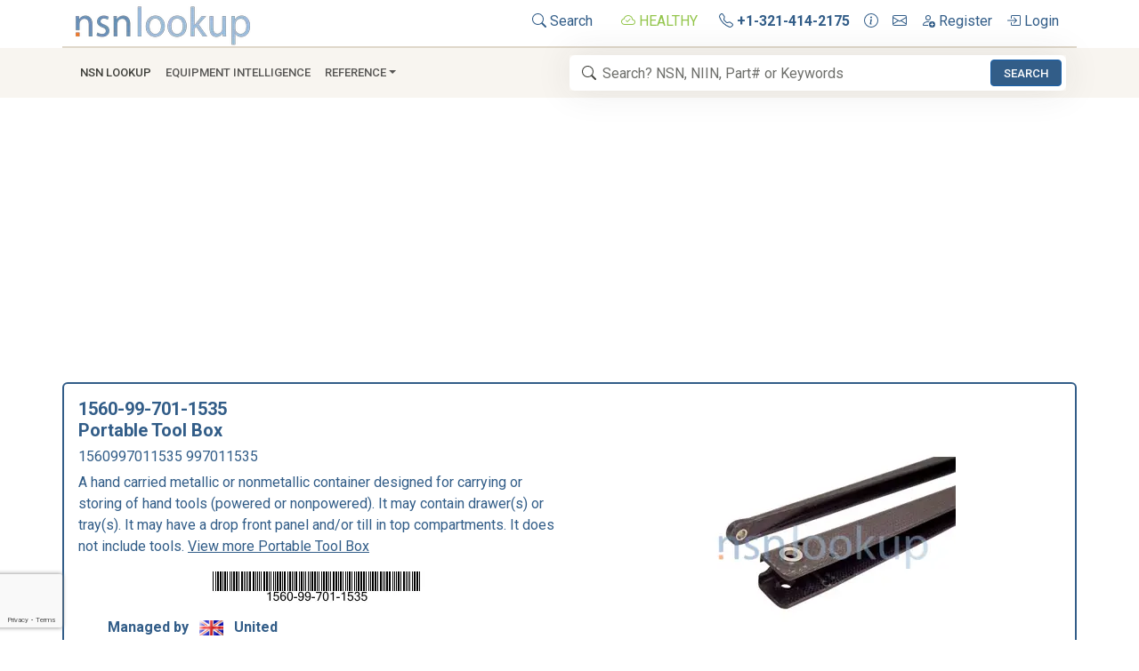

--- FILE ---
content_type: text/html; charset=utf-8
request_url: https://www.google.com/recaptcha/enterprise/anchor?ar=1&k=6LdaR7grAAAAAMv5WlSo4_b9pCTwnZENTAabueYu&co=aHR0cHM6Ly93d3cubnNubG9va3VwLmNvbTo0NDM.&hl=en&v=P8cyHPrXODVy7ASorEhMUv3P&size=invisible&badge=bottomleft&anchor-ms=20000&execute-ms=30000&cb=x8fpmszhko0n
body_size: 49642
content:
<!DOCTYPE HTML><html dir="ltr" lang="en"><head><meta http-equiv="Content-Type" content="text/html; charset=UTF-8">
<meta http-equiv="X-UA-Compatible" content="IE=edge">
<title>reCAPTCHA</title>
<style type="text/css">
/* cyrillic-ext */
@font-face {
  font-family: 'Roboto';
  font-style: normal;
  font-weight: 400;
  font-stretch: 100%;
  src: url(//fonts.gstatic.com/s/roboto/v48/KFO7CnqEu92Fr1ME7kSn66aGLdTylUAMa3GUBHMdazTgWw.woff2) format('woff2');
  unicode-range: U+0460-052F, U+1C80-1C8A, U+20B4, U+2DE0-2DFF, U+A640-A69F, U+FE2E-FE2F;
}
/* cyrillic */
@font-face {
  font-family: 'Roboto';
  font-style: normal;
  font-weight: 400;
  font-stretch: 100%;
  src: url(//fonts.gstatic.com/s/roboto/v48/KFO7CnqEu92Fr1ME7kSn66aGLdTylUAMa3iUBHMdazTgWw.woff2) format('woff2');
  unicode-range: U+0301, U+0400-045F, U+0490-0491, U+04B0-04B1, U+2116;
}
/* greek-ext */
@font-face {
  font-family: 'Roboto';
  font-style: normal;
  font-weight: 400;
  font-stretch: 100%;
  src: url(//fonts.gstatic.com/s/roboto/v48/KFO7CnqEu92Fr1ME7kSn66aGLdTylUAMa3CUBHMdazTgWw.woff2) format('woff2');
  unicode-range: U+1F00-1FFF;
}
/* greek */
@font-face {
  font-family: 'Roboto';
  font-style: normal;
  font-weight: 400;
  font-stretch: 100%;
  src: url(//fonts.gstatic.com/s/roboto/v48/KFO7CnqEu92Fr1ME7kSn66aGLdTylUAMa3-UBHMdazTgWw.woff2) format('woff2');
  unicode-range: U+0370-0377, U+037A-037F, U+0384-038A, U+038C, U+038E-03A1, U+03A3-03FF;
}
/* math */
@font-face {
  font-family: 'Roboto';
  font-style: normal;
  font-weight: 400;
  font-stretch: 100%;
  src: url(//fonts.gstatic.com/s/roboto/v48/KFO7CnqEu92Fr1ME7kSn66aGLdTylUAMawCUBHMdazTgWw.woff2) format('woff2');
  unicode-range: U+0302-0303, U+0305, U+0307-0308, U+0310, U+0312, U+0315, U+031A, U+0326-0327, U+032C, U+032F-0330, U+0332-0333, U+0338, U+033A, U+0346, U+034D, U+0391-03A1, U+03A3-03A9, U+03B1-03C9, U+03D1, U+03D5-03D6, U+03F0-03F1, U+03F4-03F5, U+2016-2017, U+2034-2038, U+203C, U+2040, U+2043, U+2047, U+2050, U+2057, U+205F, U+2070-2071, U+2074-208E, U+2090-209C, U+20D0-20DC, U+20E1, U+20E5-20EF, U+2100-2112, U+2114-2115, U+2117-2121, U+2123-214F, U+2190, U+2192, U+2194-21AE, U+21B0-21E5, U+21F1-21F2, U+21F4-2211, U+2213-2214, U+2216-22FF, U+2308-230B, U+2310, U+2319, U+231C-2321, U+2336-237A, U+237C, U+2395, U+239B-23B7, U+23D0, U+23DC-23E1, U+2474-2475, U+25AF, U+25B3, U+25B7, U+25BD, U+25C1, U+25CA, U+25CC, U+25FB, U+266D-266F, U+27C0-27FF, U+2900-2AFF, U+2B0E-2B11, U+2B30-2B4C, U+2BFE, U+3030, U+FF5B, U+FF5D, U+1D400-1D7FF, U+1EE00-1EEFF;
}
/* symbols */
@font-face {
  font-family: 'Roboto';
  font-style: normal;
  font-weight: 400;
  font-stretch: 100%;
  src: url(//fonts.gstatic.com/s/roboto/v48/KFO7CnqEu92Fr1ME7kSn66aGLdTylUAMaxKUBHMdazTgWw.woff2) format('woff2');
  unicode-range: U+0001-000C, U+000E-001F, U+007F-009F, U+20DD-20E0, U+20E2-20E4, U+2150-218F, U+2190, U+2192, U+2194-2199, U+21AF, U+21E6-21F0, U+21F3, U+2218-2219, U+2299, U+22C4-22C6, U+2300-243F, U+2440-244A, U+2460-24FF, U+25A0-27BF, U+2800-28FF, U+2921-2922, U+2981, U+29BF, U+29EB, U+2B00-2BFF, U+4DC0-4DFF, U+FFF9-FFFB, U+10140-1018E, U+10190-1019C, U+101A0, U+101D0-101FD, U+102E0-102FB, U+10E60-10E7E, U+1D2C0-1D2D3, U+1D2E0-1D37F, U+1F000-1F0FF, U+1F100-1F1AD, U+1F1E6-1F1FF, U+1F30D-1F30F, U+1F315, U+1F31C, U+1F31E, U+1F320-1F32C, U+1F336, U+1F378, U+1F37D, U+1F382, U+1F393-1F39F, U+1F3A7-1F3A8, U+1F3AC-1F3AF, U+1F3C2, U+1F3C4-1F3C6, U+1F3CA-1F3CE, U+1F3D4-1F3E0, U+1F3ED, U+1F3F1-1F3F3, U+1F3F5-1F3F7, U+1F408, U+1F415, U+1F41F, U+1F426, U+1F43F, U+1F441-1F442, U+1F444, U+1F446-1F449, U+1F44C-1F44E, U+1F453, U+1F46A, U+1F47D, U+1F4A3, U+1F4B0, U+1F4B3, U+1F4B9, U+1F4BB, U+1F4BF, U+1F4C8-1F4CB, U+1F4D6, U+1F4DA, U+1F4DF, U+1F4E3-1F4E6, U+1F4EA-1F4ED, U+1F4F7, U+1F4F9-1F4FB, U+1F4FD-1F4FE, U+1F503, U+1F507-1F50B, U+1F50D, U+1F512-1F513, U+1F53E-1F54A, U+1F54F-1F5FA, U+1F610, U+1F650-1F67F, U+1F687, U+1F68D, U+1F691, U+1F694, U+1F698, U+1F6AD, U+1F6B2, U+1F6B9-1F6BA, U+1F6BC, U+1F6C6-1F6CF, U+1F6D3-1F6D7, U+1F6E0-1F6EA, U+1F6F0-1F6F3, U+1F6F7-1F6FC, U+1F700-1F7FF, U+1F800-1F80B, U+1F810-1F847, U+1F850-1F859, U+1F860-1F887, U+1F890-1F8AD, U+1F8B0-1F8BB, U+1F8C0-1F8C1, U+1F900-1F90B, U+1F93B, U+1F946, U+1F984, U+1F996, U+1F9E9, U+1FA00-1FA6F, U+1FA70-1FA7C, U+1FA80-1FA89, U+1FA8F-1FAC6, U+1FACE-1FADC, U+1FADF-1FAE9, U+1FAF0-1FAF8, U+1FB00-1FBFF;
}
/* vietnamese */
@font-face {
  font-family: 'Roboto';
  font-style: normal;
  font-weight: 400;
  font-stretch: 100%;
  src: url(//fonts.gstatic.com/s/roboto/v48/KFO7CnqEu92Fr1ME7kSn66aGLdTylUAMa3OUBHMdazTgWw.woff2) format('woff2');
  unicode-range: U+0102-0103, U+0110-0111, U+0128-0129, U+0168-0169, U+01A0-01A1, U+01AF-01B0, U+0300-0301, U+0303-0304, U+0308-0309, U+0323, U+0329, U+1EA0-1EF9, U+20AB;
}
/* latin-ext */
@font-face {
  font-family: 'Roboto';
  font-style: normal;
  font-weight: 400;
  font-stretch: 100%;
  src: url(//fonts.gstatic.com/s/roboto/v48/KFO7CnqEu92Fr1ME7kSn66aGLdTylUAMa3KUBHMdazTgWw.woff2) format('woff2');
  unicode-range: U+0100-02BA, U+02BD-02C5, U+02C7-02CC, U+02CE-02D7, U+02DD-02FF, U+0304, U+0308, U+0329, U+1D00-1DBF, U+1E00-1E9F, U+1EF2-1EFF, U+2020, U+20A0-20AB, U+20AD-20C0, U+2113, U+2C60-2C7F, U+A720-A7FF;
}
/* latin */
@font-face {
  font-family: 'Roboto';
  font-style: normal;
  font-weight: 400;
  font-stretch: 100%;
  src: url(//fonts.gstatic.com/s/roboto/v48/KFO7CnqEu92Fr1ME7kSn66aGLdTylUAMa3yUBHMdazQ.woff2) format('woff2');
  unicode-range: U+0000-00FF, U+0131, U+0152-0153, U+02BB-02BC, U+02C6, U+02DA, U+02DC, U+0304, U+0308, U+0329, U+2000-206F, U+20AC, U+2122, U+2191, U+2193, U+2212, U+2215, U+FEFF, U+FFFD;
}
/* cyrillic-ext */
@font-face {
  font-family: 'Roboto';
  font-style: normal;
  font-weight: 500;
  font-stretch: 100%;
  src: url(//fonts.gstatic.com/s/roboto/v48/KFO7CnqEu92Fr1ME7kSn66aGLdTylUAMa3GUBHMdazTgWw.woff2) format('woff2');
  unicode-range: U+0460-052F, U+1C80-1C8A, U+20B4, U+2DE0-2DFF, U+A640-A69F, U+FE2E-FE2F;
}
/* cyrillic */
@font-face {
  font-family: 'Roboto';
  font-style: normal;
  font-weight: 500;
  font-stretch: 100%;
  src: url(//fonts.gstatic.com/s/roboto/v48/KFO7CnqEu92Fr1ME7kSn66aGLdTylUAMa3iUBHMdazTgWw.woff2) format('woff2');
  unicode-range: U+0301, U+0400-045F, U+0490-0491, U+04B0-04B1, U+2116;
}
/* greek-ext */
@font-face {
  font-family: 'Roboto';
  font-style: normal;
  font-weight: 500;
  font-stretch: 100%;
  src: url(//fonts.gstatic.com/s/roboto/v48/KFO7CnqEu92Fr1ME7kSn66aGLdTylUAMa3CUBHMdazTgWw.woff2) format('woff2');
  unicode-range: U+1F00-1FFF;
}
/* greek */
@font-face {
  font-family: 'Roboto';
  font-style: normal;
  font-weight: 500;
  font-stretch: 100%;
  src: url(//fonts.gstatic.com/s/roboto/v48/KFO7CnqEu92Fr1ME7kSn66aGLdTylUAMa3-UBHMdazTgWw.woff2) format('woff2');
  unicode-range: U+0370-0377, U+037A-037F, U+0384-038A, U+038C, U+038E-03A1, U+03A3-03FF;
}
/* math */
@font-face {
  font-family: 'Roboto';
  font-style: normal;
  font-weight: 500;
  font-stretch: 100%;
  src: url(//fonts.gstatic.com/s/roboto/v48/KFO7CnqEu92Fr1ME7kSn66aGLdTylUAMawCUBHMdazTgWw.woff2) format('woff2');
  unicode-range: U+0302-0303, U+0305, U+0307-0308, U+0310, U+0312, U+0315, U+031A, U+0326-0327, U+032C, U+032F-0330, U+0332-0333, U+0338, U+033A, U+0346, U+034D, U+0391-03A1, U+03A3-03A9, U+03B1-03C9, U+03D1, U+03D5-03D6, U+03F0-03F1, U+03F4-03F5, U+2016-2017, U+2034-2038, U+203C, U+2040, U+2043, U+2047, U+2050, U+2057, U+205F, U+2070-2071, U+2074-208E, U+2090-209C, U+20D0-20DC, U+20E1, U+20E5-20EF, U+2100-2112, U+2114-2115, U+2117-2121, U+2123-214F, U+2190, U+2192, U+2194-21AE, U+21B0-21E5, U+21F1-21F2, U+21F4-2211, U+2213-2214, U+2216-22FF, U+2308-230B, U+2310, U+2319, U+231C-2321, U+2336-237A, U+237C, U+2395, U+239B-23B7, U+23D0, U+23DC-23E1, U+2474-2475, U+25AF, U+25B3, U+25B7, U+25BD, U+25C1, U+25CA, U+25CC, U+25FB, U+266D-266F, U+27C0-27FF, U+2900-2AFF, U+2B0E-2B11, U+2B30-2B4C, U+2BFE, U+3030, U+FF5B, U+FF5D, U+1D400-1D7FF, U+1EE00-1EEFF;
}
/* symbols */
@font-face {
  font-family: 'Roboto';
  font-style: normal;
  font-weight: 500;
  font-stretch: 100%;
  src: url(//fonts.gstatic.com/s/roboto/v48/KFO7CnqEu92Fr1ME7kSn66aGLdTylUAMaxKUBHMdazTgWw.woff2) format('woff2');
  unicode-range: U+0001-000C, U+000E-001F, U+007F-009F, U+20DD-20E0, U+20E2-20E4, U+2150-218F, U+2190, U+2192, U+2194-2199, U+21AF, U+21E6-21F0, U+21F3, U+2218-2219, U+2299, U+22C4-22C6, U+2300-243F, U+2440-244A, U+2460-24FF, U+25A0-27BF, U+2800-28FF, U+2921-2922, U+2981, U+29BF, U+29EB, U+2B00-2BFF, U+4DC0-4DFF, U+FFF9-FFFB, U+10140-1018E, U+10190-1019C, U+101A0, U+101D0-101FD, U+102E0-102FB, U+10E60-10E7E, U+1D2C0-1D2D3, U+1D2E0-1D37F, U+1F000-1F0FF, U+1F100-1F1AD, U+1F1E6-1F1FF, U+1F30D-1F30F, U+1F315, U+1F31C, U+1F31E, U+1F320-1F32C, U+1F336, U+1F378, U+1F37D, U+1F382, U+1F393-1F39F, U+1F3A7-1F3A8, U+1F3AC-1F3AF, U+1F3C2, U+1F3C4-1F3C6, U+1F3CA-1F3CE, U+1F3D4-1F3E0, U+1F3ED, U+1F3F1-1F3F3, U+1F3F5-1F3F7, U+1F408, U+1F415, U+1F41F, U+1F426, U+1F43F, U+1F441-1F442, U+1F444, U+1F446-1F449, U+1F44C-1F44E, U+1F453, U+1F46A, U+1F47D, U+1F4A3, U+1F4B0, U+1F4B3, U+1F4B9, U+1F4BB, U+1F4BF, U+1F4C8-1F4CB, U+1F4D6, U+1F4DA, U+1F4DF, U+1F4E3-1F4E6, U+1F4EA-1F4ED, U+1F4F7, U+1F4F9-1F4FB, U+1F4FD-1F4FE, U+1F503, U+1F507-1F50B, U+1F50D, U+1F512-1F513, U+1F53E-1F54A, U+1F54F-1F5FA, U+1F610, U+1F650-1F67F, U+1F687, U+1F68D, U+1F691, U+1F694, U+1F698, U+1F6AD, U+1F6B2, U+1F6B9-1F6BA, U+1F6BC, U+1F6C6-1F6CF, U+1F6D3-1F6D7, U+1F6E0-1F6EA, U+1F6F0-1F6F3, U+1F6F7-1F6FC, U+1F700-1F7FF, U+1F800-1F80B, U+1F810-1F847, U+1F850-1F859, U+1F860-1F887, U+1F890-1F8AD, U+1F8B0-1F8BB, U+1F8C0-1F8C1, U+1F900-1F90B, U+1F93B, U+1F946, U+1F984, U+1F996, U+1F9E9, U+1FA00-1FA6F, U+1FA70-1FA7C, U+1FA80-1FA89, U+1FA8F-1FAC6, U+1FACE-1FADC, U+1FADF-1FAE9, U+1FAF0-1FAF8, U+1FB00-1FBFF;
}
/* vietnamese */
@font-face {
  font-family: 'Roboto';
  font-style: normal;
  font-weight: 500;
  font-stretch: 100%;
  src: url(//fonts.gstatic.com/s/roboto/v48/KFO7CnqEu92Fr1ME7kSn66aGLdTylUAMa3OUBHMdazTgWw.woff2) format('woff2');
  unicode-range: U+0102-0103, U+0110-0111, U+0128-0129, U+0168-0169, U+01A0-01A1, U+01AF-01B0, U+0300-0301, U+0303-0304, U+0308-0309, U+0323, U+0329, U+1EA0-1EF9, U+20AB;
}
/* latin-ext */
@font-face {
  font-family: 'Roboto';
  font-style: normal;
  font-weight: 500;
  font-stretch: 100%;
  src: url(//fonts.gstatic.com/s/roboto/v48/KFO7CnqEu92Fr1ME7kSn66aGLdTylUAMa3KUBHMdazTgWw.woff2) format('woff2');
  unicode-range: U+0100-02BA, U+02BD-02C5, U+02C7-02CC, U+02CE-02D7, U+02DD-02FF, U+0304, U+0308, U+0329, U+1D00-1DBF, U+1E00-1E9F, U+1EF2-1EFF, U+2020, U+20A0-20AB, U+20AD-20C0, U+2113, U+2C60-2C7F, U+A720-A7FF;
}
/* latin */
@font-face {
  font-family: 'Roboto';
  font-style: normal;
  font-weight: 500;
  font-stretch: 100%;
  src: url(//fonts.gstatic.com/s/roboto/v48/KFO7CnqEu92Fr1ME7kSn66aGLdTylUAMa3yUBHMdazQ.woff2) format('woff2');
  unicode-range: U+0000-00FF, U+0131, U+0152-0153, U+02BB-02BC, U+02C6, U+02DA, U+02DC, U+0304, U+0308, U+0329, U+2000-206F, U+20AC, U+2122, U+2191, U+2193, U+2212, U+2215, U+FEFF, U+FFFD;
}
/* cyrillic-ext */
@font-face {
  font-family: 'Roboto';
  font-style: normal;
  font-weight: 900;
  font-stretch: 100%;
  src: url(//fonts.gstatic.com/s/roboto/v48/KFO7CnqEu92Fr1ME7kSn66aGLdTylUAMa3GUBHMdazTgWw.woff2) format('woff2');
  unicode-range: U+0460-052F, U+1C80-1C8A, U+20B4, U+2DE0-2DFF, U+A640-A69F, U+FE2E-FE2F;
}
/* cyrillic */
@font-face {
  font-family: 'Roboto';
  font-style: normal;
  font-weight: 900;
  font-stretch: 100%;
  src: url(//fonts.gstatic.com/s/roboto/v48/KFO7CnqEu92Fr1ME7kSn66aGLdTylUAMa3iUBHMdazTgWw.woff2) format('woff2');
  unicode-range: U+0301, U+0400-045F, U+0490-0491, U+04B0-04B1, U+2116;
}
/* greek-ext */
@font-face {
  font-family: 'Roboto';
  font-style: normal;
  font-weight: 900;
  font-stretch: 100%;
  src: url(//fonts.gstatic.com/s/roboto/v48/KFO7CnqEu92Fr1ME7kSn66aGLdTylUAMa3CUBHMdazTgWw.woff2) format('woff2');
  unicode-range: U+1F00-1FFF;
}
/* greek */
@font-face {
  font-family: 'Roboto';
  font-style: normal;
  font-weight: 900;
  font-stretch: 100%;
  src: url(//fonts.gstatic.com/s/roboto/v48/KFO7CnqEu92Fr1ME7kSn66aGLdTylUAMa3-UBHMdazTgWw.woff2) format('woff2');
  unicode-range: U+0370-0377, U+037A-037F, U+0384-038A, U+038C, U+038E-03A1, U+03A3-03FF;
}
/* math */
@font-face {
  font-family: 'Roboto';
  font-style: normal;
  font-weight: 900;
  font-stretch: 100%;
  src: url(//fonts.gstatic.com/s/roboto/v48/KFO7CnqEu92Fr1ME7kSn66aGLdTylUAMawCUBHMdazTgWw.woff2) format('woff2');
  unicode-range: U+0302-0303, U+0305, U+0307-0308, U+0310, U+0312, U+0315, U+031A, U+0326-0327, U+032C, U+032F-0330, U+0332-0333, U+0338, U+033A, U+0346, U+034D, U+0391-03A1, U+03A3-03A9, U+03B1-03C9, U+03D1, U+03D5-03D6, U+03F0-03F1, U+03F4-03F5, U+2016-2017, U+2034-2038, U+203C, U+2040, U+2043, U+2047, U+2050, U+2057, U+205F, U+2070-2071, U+2074-208E, U+2090-209C, U+20D0-20DC, U+20E1, U+20E5-20EF, U+2100-2112, U+2114-2115, U+2117-2121, U+2123-214F, U+2190, U+2192, U+2194-21AE, U+21B0-21E5, U+21F1-21F2, U+21F4-2211, U+2213-2214, U+2216-22FF, U+2308-230B, U+2310, U+2319, U+231C-2321, U+2336-237A, U+237C, U+2395, U+239B-23B7, U+23D0, U+23DC-23E1, U+2474-2475, U+25AF, U+25B3, U+25B7, U+25BD, U+25C1, U+25CA, U+25CC, U+25FB, U+266D-266F, U+27C0-27FF, U+2900-2AFF, U+2B0E-2B11, U+2B30-2B4C, U+2BFE, U+3030, U+FF5B, U+FF5D, U+1D400-1D7FF, U+1EE00-1EEFF;
}
/* symbols */
@font-face {
  font-family: 'Roboto';
  font-style: normal;
  font-weight: 900;
  font-stretch: 100%;
  src: url(//fonts.gstatic.com/s/roboto/v48/KFO7CnqEu92Fr1ME7kSn66aGLdTylUAMaxKUBHMdazTgWw.woff2) format('woff2');
  unicode-range: U+0001-000C, U+000E-001F, U+007F-009F, U+20DD-20E0, U+20E2-20E4, U+2150-218F, U+2190, U+2192, U+2194-2199, U+21AF, U+21E6-21F0, U+21F3, U+2218-2219, U+2299, U+22C4-22C6, U+2300-243F, U+2440-244A, U+2460-24FF, U+25A0-27BF, U+2800-28FF, U+2921-2922, U+2981, U+29BF, U+29EB, U+2B00-2BFF, U+4DC0-4DFF, U+FFF9-FFFB, U+10140-1018E, U+10190-1019C, U+101A0, U+101D0-101FD, U+102E0-102FB, U+10E60-10E7E, U+1D2C0-1D2D3, U+1D2E0-1D37F, U+1F000-1F0FF, U+1F100-1F1AD, U+1F1E6-1F1FF, U+1F30D-1F30F, U+1F315, U+1F31C, U+1F31E, U+1F320-1F32C, U+1F336, U+1F378, U+1F37D, U+1F382, U+1F393-1F39F, U+1F3A7-1F3A8, U+1F3AC-1F3AF, U+1F3C2, U+1F3C4-1F3C6, U+1F3CA-1F3CE, U+1F3D4-1F3E0, U+1F3ED, U+1F3F1-1F3F3, U+1F3F5-1F3F7, U+1F408, U+1F415, U+1F41F, U+1F426, U+1F43F, U+1F441-1F442, U+1F444, U+1F446-1F449, U+1F44C-1F44E, U+1F453, U+1F46A, U+1F47D, U+1F4A3, U+1F4B0, U+1F4B3, U+1F4B9, U+1F4BB, U+1F4BF, U+1F4C8-1F4CB, U+1F4D6, U+1F4DA, U+1F4DF, U+1F4E3-1F4E6, U+1F4EA-1F4ED, U+1F4F7, U+1F4F9-1F4FB, U+1F4FD-1F4FE, U+1F503, U+1F507-1F50B, U+1F50D, U+1F512-1F513, U+1F53E-1F54A, U+1F54F-1F5FA, U+1F610, U+1F650-1F67F, U+1F687, U+1F68D, U+1F691, U+1F694, U+1F698, U+1F6AD, U+1F6B2, U+1F6B9-1F6BA, U+1F6BC, U+1F6C6-1F6CF, U+1F6D3-1F6D7, U+1F6E0-1F6EA, U+1F6F0-1F6F3, U+1F6F7-1F6FC, U+1F700-1F7FF, U+1F800-1F80B, U+1F810-1F847, U+1F850-1F859, U+1F860-1F887, U+1F890-1F8AD, U+1F8B0-1F8BB, U+1F8C0-1F8C1, U+1F900-1F90B, U+1F93B, U+1F946, U+1F984, U+1F996, U+1F9E9, U+1FA00-1FA6F, U+1FA70-1FA7C, U+1FA80-1FA89, U+1FA8F-1FAC6, U+1FACE-1FADC, U+1FADF-1FAE9, U+1FAF0-1FAF8, U+1FB00-1FBFF;
}
/* vietnamese */
@font-face {
  font-family: 'Roboto';
  font-style: normal;
  font-weight: 900;
  font-stretch: 100%;
  src: url(//fonts.gstatic.com/s/roboto/v48/KFO7CnqEu92Fr1ME7kSn66aGLdTylUAMa3OUBHMdazTgWw.woff2) format('woff2');
  unicode-range: U+0102-0103, U+0110-0111, U+0128-0129, U+0168-0169, U+01A0-01A1, U+01AF-01B0, U+0300-0301, U+0303-0304, U+0308-0309, U+0323, U+0329, U+1EA0-1EF9, U+20AB;
}
/* latin-ext */
@font-face {
  font-family: 'Roboto';
  font-style: normal;
  font-weight: 900;
  font-stretch: 100%;
  src: url(//fonts.gstatic.com/s/roboto/v48/KFO7CnqEu92Fr1ME7kSn66aGLdTylUAMa3KUBHMdazTgWw.woff2) format('woff2');
  unicode-range: U+0100-02BA, U+02BD-02C5, U+02C7-02CC, U+02CE-02D7, U+02DD-02FF, U+0304, U+0308, U+0329, U+1D00-1DBF, U+1E00-1E9F, U+1EF2-1EFF, U+2020, U+20A0-20AB, U+20AD-20C0, U+2113, U+2C60-2C7F, U+A720-A7FF;
}
/* latin */
@font-face {
  font-family: 'Roboto';
  font-style: normal;
  font-weight: 900;
  font-stretch: 100%;
  src: url(//fonts.gstatic.com/s/roboto/v48/KFO7CnqEu92Fr1ME7kSn66aGLdTylUAMa3yUBHMdazQ.woff2) format('woff2');
  unicode-range: U+0000-00FF, U+0131, U+0152-0153, U+02BB-02BC, U+02C6, U+02DA, U+02DC, U+0304, U+0308, U+0329, U+2000-206F, U+20AC, U+2122, U+2191, U+2193, U+2212, U+2215, U+FEFF, U+FFFD;
}

</style>
<link rel="stylesheet" type="text/css" href="https://www.gstatic.com/recaptcha/releases/P8cyHPrXODVy7ASorEhMUv3P/styles__ltr.css">
<script nonce="kRyY3QQL4itViFG7ZPj9oA" type="text/javascript">window['__recaptcha_api'] = 'https://www.google.com/recaptcha/enterprise/';</script>
<script type="text/javascript" src="https://www.gstatic.com/recaptcha/releases/P8cyHPrXODVy7ASorEhMUv3P/recaptcha__en.js" nonce="kRyY3QQL4itViFG7ZPj9oA">
      
    </script></head>
<body><div id="rc-anchor-alert" class="rc-anchor-alert"></div>
<input type="hidden" id="recaptcha-token" value="[base64]">
<script type="text/javascript" nonce="kRyY3QQL4itViFG7ZPj9oA">
      recaptcha.anchor.Main.init("[\x22ainput\x22,[\x22bgdata\x22,\x22\x22,\[base64]/[base64]/[base64]/[base64]/[base64]/cChILEIpOlQoMCxILFtmLDIxLENdKSxMKGZhbHNlLGZhbHNlLEIsSCl9Y2F0Y2gocil7eShILDM2Nyk/[base64]/[base64]/[base64]/[base64]/[base64]/[base64]/[base64]/[base64]\\u003d\\u003d\x22,\[base64]\\u003d\\u003d\x22,\x22YMK1McKHwrfCo8KDOw3ChiVew7TDt8KHwqHDvcKmwpctw5cWwqTDkMOww7rDkcKLCMKBXjDDs8KZEcKCY3/[base64]/DkXzCsD16BRUJwoB3wrfChBjDrAnDl0R9wq3Cpn3Dk11AwosFwrvCrjfDnMKZw64nBHELL8KSw7bCpMOWw6bDrcOywoHCtlw1asOqw4Juw5PDocKPL1VywpPDmVAtQ8Kcw6LCt8OJDsOhwqA4AcONAsKQUHdTw6osHMO8w6DDsRfCqsOpaCQDVjwFw7/[base64]/CvyTCh8Oew6DCuifDkMKjwqPCoMObEMOXM8OhNlHCp28Xc8K2w6zDiMKywpHDisK/w6F9wqtbw4DDhcKZRsKKwp/CrV7CusKIQ0PDg8O0woI3Jg7Cr8KkMsO7C8Kjw6PCr8KpYAvCr23CuMKfw5kcwq53w5tCRFsrGSNswpTCqw7DqgtZTipAw7s9YQAHNcO9N0V9w7YkKyAYwqYSX8KBfsKMVCXDhkTDlMKTw63DkUfCocOjDRQ2E23Cq8Knw77DiMKmXcOHAsO4w7DCp07DjsKEDG/CjMK8D8OWwrTDgsOdfgLChCXDjWnDuMOSYMOOdsOfaMOAwpclK8OTwr/CjcOOWzfCnB8LwrfCnHYxwpJUw5jDs8KAw6INBcO2wpHDvWbDrm7DucK2MktBecOpw5LDkcKiCWVEw6bCk8Kdwrl2L8Oww5bDl0hcw4rDmRc6wofDrSo2wpF9A8K2wokew5llXcOhe2jCnTtdd8Kmwr7CkcOAw5PClMO1w6Vadi/CjMOdwp3CgztCQMOGw6ZAXcOZw5ZuZMOHw5LDpSB8w41UwprCiS9lS8OWwr3DisOCM8KZwpbDlMK6fsO7wpDChyFsSXEMbALCu8O7w5BlLMO0ACdKw6LDjF7Dox7Dnl8ZZ8Kowo9EdcKawrQew5LDgMOyMU/Dj8KGRU7CkFfCvcO5FMOOw6jCg3IGwojCncOYw7/DsMKwwpPCoFkRNcOwEmZkw7rCscKgw7bDhcOswq/DnsKywrExw65XTcKdw5TCm0MtXlh/[base64]/DrjTCgQ9xIMOeVsKlQG7DhhjDulkPIMKSwoXCssKGw4oKaMO7LcOiwpPCjsKYEEDDj8OBwp8bwrdrw6TCqsO3TBzCv8KQP8OAw7rChMK/wo8iwocRKgHDpcKcVXjCpDXDshAzMWxaRcOiw5PCskFlPn7DoMKlB8OSCMOMSBAuZ28fKQ3CrkTDh8Kuw6LDnMK2wq5Gw7/DlgjCkTfCiSnCm8Okw7/CvsOXwpMJwr8OCyAIRXRKw5zDrBzDmBbCnnnCtcK3JH1qYgk0woMnwptFccKvw5ZiQCTCj8K/w4/DssKdcMKFWMKHw6zDisOgwpvDjALCssOQw43Dt8KGBHMVwqHCq8Oww7/[base64]/DhAHDhsOfwqpGwrLDsSQOw4N5wox+KcKEwqrCrAXDkcKbHcKtEAR0OcK8PzPCvMOgHR9pAcKiAsKSw6V9wrvClD9JGsO0wok6RDbDhsKZw5jDosOmwrRGw6bCt1IWbsKTw6tCVhDDnsKGSMKjwq3DksOIRsOxQ8K2woNuS1UbwpnDiAAgd8OPwo/CmBowW8KbwrNuwqMgDh4BwplKEAE2wrJtwqsZXjB8wrjDmsOewqdFwp46Bi3DqMO9ES/DosKlB8Oxwr3DuhkhU8KEwq1pwrw4w6FCwqooG2TDqDDDpsKVKsOqw5M4TsKGwpbDisOGwrojwogcbhUwwqDDlMOTKh4ebCPCicOCw6QTw7cecFM8w5jCsMO3wpvDl2/DssOnwr04BcOmakBLMxNyw6bDuFPCqcOEYsOGwqMlw79Sw4VoV2XChml9KnYDIknCunbDjMKLwot4w5nCtsO4HMKQw74zwo3DjFHDkV7DrCQrH1V6BsOvFDVXwoLCinhHGcOhw6t4YUbDjn9Bw5BIw6t0ci/DrT1yw5/DicKCwrxsEMKLw6I7cyHDqildPH1qwqDCrsKYa30tw6HDqcKzwobCo8OFCMKKw67DqcOEw4sgw5zCsMOYw7wewqfCnsOEw7vDsTxJw5bCsxDDpMOXGW7CiyjDoz/CpTlHK8KyC3bDtFRMw4ZpwoVfwoDDskI1wq5Hwo3DqsKAw4FJwq3Dq8KqDRVResKgZ8ONRcOSwofCognCsijCv3wxwqvCgmTDoGErYMKaw7jCssKFw6HDg8OUw4HCiMOYasKPwrPCkVPDqTLDq8OXTsKdJMKPIz41w7nDkTXDl8OXFMK/[base64]/CrMOFQMOid10WwoFSVcKiwqrCrSo9EcOCI8OyKUrCvMKgwp9Jw63CnUnCoMKXw7UfTnNCwpPDicK1wrtKw5ZpNsOcTDhrw5/CmMK7FHrDmCbClwFxTcOgw4VSDsK/RjhVwo7DhBBOF8OoacOIw6TDu8KXG8KYwpTDqHDCpcO+MGcgcjdmCWXDhSLCtMKdIMK/GsOvc2bDsXlybRcwH8Obw65qw4/DoBdRGVV4N8OrwqFHR0pBUiRfw5lMwoMyLXgEIcKow4tjwqgzQGBDCVd+KxvCq8OdDH8Uw67CvcKuNcKlC1rDniTDvD80cirDq8KsXMK/UMO/w6fDuUbDlhpSw7/Dt2/CncOnwrF+ecKEw6thwqQ3wqTCs8O+w6jDicKHFMOuNRJRGMKJOnEGY8Onw73DlC/CjsOpwpTCuMO6IjbCnDsvcsOBMwbCvcOjGMOpEH3CtsOGBsOeIcKmw6DDpAkhwocxw5/DtsOFwolvSBfDncO9w5AXGwpQw6ZsD8OAMQzDvcOJfUd9w6HCm1RCEsOyJ2/Di8OMwpLCtCzCs0vCpsKjw7bCrg4na8K0TULDgTLDlsKPw5Vvw6vDh8ObwrRUFXLDgHsBwqEOMcOjQV9KecK6wo5/RcKuwp/Dv8ONMl3DoMKQw4DCukTDrsKnw5nCncKYwo4swpJWUlobw6jCt1ZDUMOnwr7CjsKxb8K7w6TDlsKmw5R4YHI/C8O/[base64]/[base64]/[base64]/ChgxgVmPCg8KlDn/DnEvDvsO6wpjDqsOxw6RLSDvCiU7CsEYAwqJlT8K0V8KIC1nDtsKfwoQKwoRJWGbCp0PCjcKiNSc1Fx4+dw/ChsKcw5Uhw6XCoMKJwqcYBiQIB2sSOcOZHMODw59RXcKIw4MSwqhjw5/DqzzDpwrCtMKoaHMCw7jDsjBaw6/Cg8KFwo0xwrJGFsKVw78ZU8Kzwr8pw6rDqcKRTsOUw7bCg8OAQMKfJsKdecORERLCsjXDuDt2w4fCuhV2VmbChcOiNcOow4F5wotDK8K+woXCqsKje1zDuhlZw5bDmw/DsGMXwrtcw7vCtVEBbgEww5zDvlkewqbDm8O5w74Mwp5Gw4XClcKdN3U8DBHCmmJSQMOAfMO9aE/ClcO8Rwomw53DkMO0wq3CnWHDk8K/ZHYpwqJ7wrbCiUzDlMOcw5PCs8Kzwr7Cv8K+wrB2NMKxAXt5wpoaV0pfw7sSwovCi8Olw4ZGD8KTUMOTBcKZHRXDkUjDkkMaw4jCrMOdRCIWZ0/DoAY+HUHCsMOCb3LDqCvDuXHCpzAhwpx9VB/CnsO0TcOcwojDqcKzw7HDlhI4ccK2Gg/Dt8KWwqjCsz/[base64]/LEbDsx10w7Y7w5vCocO5wprCpEnCp8OcKcK9w5TDjR9lwp/[base64]/CmMKCwq0xCsKTw5ZPfEHCqHYEEsOxVsO8KsOQQMKXR07DrmLDs2LDiSfDjjTDhcO3w5wRwr1wwqLDm8KCwqPCoCt+w5Y+G8KXwp7DtsKxwo3CmThid8KmdsKrw6cSDRDDncOuwqQ6OcK9esOhFnHDqsKiw442PHYWSi/CnX7DrcOxJUHDvEhQwpHCuTDDqUzDusKvJBHDv2DClsKZUls5w74hw7EQO8ONZmQJw7rCk2fDg8KmP3XDg1LChmhwwo/Do3LDkcOzwovCqxJRasKYCsKhw6lyF8Ovw7EQDsONwr/CtitHQhtlGEHDvT1lwqoiOkcQRUQfw5MDw6jDsDV+esOIegPClH7Cr17DqsOQQsKxw7h/QRUswoE+U30nEcOXdXEtwrnCszdkwpZjVcKnFiMkLcKcwqbDv8OcwqPCncOxcMKIwoEeesK4w5fDpMOPwq/DhkstexnDsmllwp3Cj03DqSgPwr4SK8OGw7vDvsKdw4HCtcKLVmTDjGZiw5TDv8Ouc8Oyw7ATw6vDmFjDgyXDmlrCjUVlQ8OTTVvDoixhwonDm309wrtUw4QtFBvDnsO0BMK6dMOcCsObRMOUTsOyVXMPGMKRCMOLS0MTw73ClDzDlX/CgjPDk2vDsm17wqRwPMOTfXwJwprDuh5zFU/Dslg0wrDDl2rDkcKXw7vCpkM+w5TCqgQZwqnDvcO2wqTDjsKGME3CsMKgNDArwqEowqNtwr3DjWTCmDDDmztoBcK4w7AvUMKOw6wMbkLDisOmNxt0CMKIw5DDgw/CrHQiAnoow7nDqcOYOMOLw6Nrwox4wp8Fw75RTcKsw7LCqcOWLC/CsMOiwobCgsOHaF3CrMKrwpjCnkDDkEvDvMO/[base64]/Cg1fCr0BFcsKJwoHDqHfCoE5iBkDCqnbDvsOTwpYRP2MIQsOMZsKJwqvCpMOrFArDmDjChcOxEcOwwrLDnMOdUG/Dk2LDrwNtwoTChcKtG8OwYjRgIHvCvsK8GMKGKsKeBkbCrsKZG8KKRDPDlSbDh8OlOMKUwq51woHCt8Osw6TDsDALJlDCrHdqwpbCmsO+R8KBwqbDlUrCk8KOwrzDrMKnB07DlsOoE0Q5wokWB2DCpcO/w6PDr8KJAVx+w4A2w5bDhgAKw4M+K1fChSR+w7DDml/[base64]/DlkvCkMKPw7HClSbDicK7fMOow6kpXHTCs8KJTT0kwp97w47DhsKEw7/Du8OqR8OkwoZ5RhbDnMOYccKZecOqWsOewo3CvzHCqsK1w6fCvVdOLAkvwqB9bzPDkcO2A1oyRlttw4Jiw5vCj8OSLWrCn8OaVkbDtcOZw5HCr1vCsMKqRMOdacKQwodHwoQNw7PDsCDCsFvDtcKSw7VLA3NRE8KYwoTDkn7Do8KqHB/DlFcRwqjCtsOhwog+w6bDscOVwqrDjArDpnM6VFHCqhoiLcKaU8Ofw6VIXcKXQMO+HF0Ww7zCr8O5PyDCjsKJwqUqUHDCpcOYw4B/[base64]/DkcKpQ8K7w5VewoXDoMO8TUTDlGjDnBbDuMK0wrDDpwFaQMOPb8OmO8Kqw5NMwqLDmkjDgMOTw5s+JcKZYsKbdcKMXcKgw4Ffw4x6wodZesOOwoLDjcKPw7Z6worDs8Kmw4JJwptBwrUdw4fCmERQw5FGw7/Dg8KfwofDpz/CpUPCuRHDnQTDtMOFwoTDl8KAwqJALR1jKGRVYULCri3DusO8w43DsMKHQcKtw5FJDj/CjGl0SzjCnmMVbcOWbcOyKRjCsmvDrifCmHHDgxLCrsOJOklxw6vDpcKrIW/CsMKsa8OKw45wwpbDjcOqwrXCoMOLw4jDt8KgS8KnXnrCrcOEZ09OwrvDvy3DlcKBKsOlw7cHwqTCj8KVwqQ+wrLDlXUfYMKawoEZLAImdVtMF0o/B8OZw4FGKAzDq0bDrikyETjCuMOkwpkUejJuw5Aiek1TFydFw6xAw7oAwqUEwpvCn1jDr1/Ci07DuB/DtBE/GhRGJHTClzxEMMOOwp/DpU7CjcKHWsOVPcKCw53Ds8KHa8KZw4pEw4HCrXbCqsOFeyYqVgxgwolpJSkpwocdwoV+EcKnPsOBwqlkA0LCkhbDtFzCusOlw5tVeh4bwo3DqsOHZcOTD8KswqfCssKzcVNZCC3DpXvClMKPGsOAQcOwVETCtsKuVcO7TsK0MMOmw6HCkhjDmkdJRsOCwrTCkD/DoyNUwovCvcOnwqjClMKKLkTCtcK/wowAwoXCnMO/w5rDvEHDs8KVwpTDhRLDu8KTw4jCpmnDtcK5cSPCqcKVwpbDrFbDnw/Cqlwjw7BwPcOTcMOIw7PChwPCrcOyw7dKHsK9wrzCrsKwRmcuwp/Dn3PCtsKYw7dcwpkiFcKnB8KZBsOsQSQ6wop7VcKlwq/ClTHCrTtuwoHCgMKgMsOuw48XR8KtXjQOwoFfwrUUQcK9NMKceMOick56wr/[base64]/JEnCkArClsKYw6PDhTPCssKOUsOewqDCjmERVg/[base64]/VWNxMQFdCXzDl8KRwogaE8Kyw4ExWsKnWkjDjSfDtMKzwrPDhFgbwr/CpjJbBsKxw6nDjFEPMMOtWH3Dk8K9w67DmcKTFcOKX8Orw4TCkQLDoXhqIgLCt8KbN8KOw6rChGbDqMOkw5RCw5fDqH/ChELDp8OCLsOVwpYuQMKWwo3Dl8OfwpQCwo3Dp3HDqSJNdWA4BVtAQcOtcCXClXrDp8OLw6LDo8Oew6Mxw4zCtRFmwoJfwr7DnsK4YQ41MMO8ZcOSbMKNwrHDi8Ouw7rCkFvDqg9iBsOcE8K2c8K8NcOsw6fDuUAUwqrCrztjw4sUw6kew5PDvcKQwqbDjX/DsVXDvMOnGmzDui3CncKQK0RywrA5w6HDt8KOw4wDA2TDtMOCNRBJH0IscsO2wrRJwpdTICwGw6pwwo/[base64]/DpMKYE8KTw6fCmcOBVsOIw77CksKPwovCp8KrWi1Ew7TDnwTDu8KJw7taZcKOw6h7ZcO8K8OYBzDClsKwGsO+UsKvwowMbcKuwoHDuUxzwokbLjwlLMOeaDTChH9QAsOkWsOCwrXDgXbChx3CokUmwoDChzg8w7rClR5UYR/DtcOTw6c8w55qJWTCjG9Fw4jCiXs8M1TDmsOGw4/ChhVTI8Kmw7sXwpvCucKWwpXDnMOwM8KpwrUyHMKpWMKgQcKeNmwvw7LCkMK/L8OicgV3UcOrXgvClMOqw5sKBTHDiVXCuQ7ClMOZw4zDuTvCtAzCvcOowqR+w4JHwrBiwqnCpsO8w7LDpR1bw7B9e3LDhMKywqFqR2YxdHlCEFHDv8KGfS4DGSJFecOTEsOBCMKRayrChMObGTbDksK3CcKVw6/DujhLUiU+woF6QcKiwrTDlW9CH8K1VhfDgsOQwrtEw7I9CcOoDwjDikXCowgXw4k0w7/[base64]/[base64]/[base64]/Cu11MbnzDsU93w5fCtUNhw4fCtMOyeiRsWBHDlxjCkhEyYjBbw4d9wpwmG8Kfw4/CksKlRVQBwqdFXRXCjMOlwrE0w75dworCnFXCo8K6AhjCtjlwXsK4YQLDjnMcZsOvw5pQMS5AacKsw5MXccOfM8OdAidHEA/[base64]/DqMKAwofDoMK2JsOGw6nDpTISQMOcw5zCm8OwAgzDmW8EQMOmASgwwpLCkcOldWfDiXgPasO/wr9TYm1nZwvDrcKUwrJCH8OMck7Cs3vCpsKKw6ESw5E3wrDDqQnCt3Qpw6TCrMKRwqAQUcK1XcO2BzvCqcKcYmkXwqNAA3g6QGzDlcKgw68NakseM8O0wrfCgH/Dv8Ksw4Quw7xowqTCl8KMLWMXfcKwBEvCqGzDucOUw656cFHCqMKdYUPDjcKDw4Yxw4RdwoRmBF/CtMOnJMKURcKSZHAJwqzCtgtha03DgklKD8O9Cwx3w5TCjsKrNEHDtsKzO8Ktw7zCsMOVF8O+wog/wpbDlcKQLsOMw6fDjMKRRsOge13CnmHCmho4TMKMw4XDosK+w4dMw4YDCcKSwotCHG3Cgl1tGcOfRcK9BhRWw4ZIX8OwcsKCwovDl8KywohrOTHCssKswqrCuDjCvRbDkcKzPsKAwo7DsjnDlU/Dp0bCslAYw6gyQsOmwqHCt8OwwppnwqbDvsO4Mgdiw6QresORVE5iwqo4w4/[base64]/DksK5wqrDiX/[base64]/Cr8O2Di1Rw4PDgUgIaXTDsmnDrgstwo9Tw5XDpMOgAiRZwrMIbsKRQBXDqVR4ecK9wrbDvCnCrsOlwp0ucTLChRhcIHPCu3w/w5vCl3UqworCi8KoYW/[base64]/DsMKZw5jDhcKYLl3DicK0wrvCnnLCrMOeClTCusOnw6/DrF/[base64]/P8Ozw4wPLcOyZEEzwqPCt8Kbw6ZJwq9hwqLCgMOeScOlFsK1A8K/EcOAw58iElPCljPCsMK/[base64]/Dv3ghw7zDvcKjU8KLKMORwrTDvsO9BkrDucOmDlcUw5zCrsOGNsKeBVvCk8KOUw/CvcKew4ZJw4x0w6/Dq8KeRWVVLMOoZHnCnnJzKcKDHgzCh8Kbwrl+RwPCgknClkjCugjDlj00w7Z0w5rCsj7ChQdbZMO4WCZnw4HCjsKoPHjCizDDpcOww5wcwqk/w74dTirCuCHCqMKhw4BkwoUGVG86w6wcIsO9a8OGZ8KswoA3w4XDnwE+w4vDjcKBGB7CksKKw6M1wrvCtsKiVsOTdFHDvRfDsh/DoG7CmSjConhMw6wVw57DgcOCwrorwqNgYsO2TTUBw4/[base64]/CpMOxccK/RSYAwrE0w5EVScKLw45tfChow7UDbVctI8OJw4/[base64]/w5rDqjRGWEbDhFPDl0LCv8O3J8Osw5/DpifDqgrCusOKMVYUS8KGIMK1diYJKU4MwrPCsDJmw6zClMKrwrcuw4jCrcKkw6Q3KAgXA8OLwq7DjR8+RcOmXTV/fxYSwo0EGMKiw7HDhBpHZBlLLcOIwpsiwr4bwqXCmMObw5MqasO5M8KBNR/CsMOCw4BYPMOgJzZ8asOxAwPDijo7w4kFCcOxMMOawr5JZHM1ZMKOGiDDuh8rGSTDikPCmQAweMOFw7bDrsKcdn9DwrEVwoNPw5d1SCoXwo4Qw5PCpy7CnMOyGE4VTMO8Njx1wogPXyI6NDZCWFolB8KbZMOrbMOILh/CvSzDjH9LwqYgEC5uwp/DpsKJw5/Ds8K8YzLDljpZwqxfw44TDsKUXALDkFx0McOFFsKYwqnDmcOdECpJEsOQa3Byw5vDrWo1KTsLRWwVe1kfKsKmWsKLwoQwH8O2CsO5R8KlKsOoMcOgZ8K5JMOWwrMSw4Q8FcOHw6JiYzUyIlpkDcKTSSFpLghiwobDsMK8w6pYw64/[base64]/CvcKBC8KLEC9pwq3Cj8OyCMK7w7M+wrl1cUZmw6LDpA8uN8KFAsKNXnQ2w6Y/[base64]/[base64]/DjRxawpM9w4DDhTIiAlvCnW0RO8KJEUpuw59sMDFRwr/DgsOzF0Rjwr96woVKw7gKZcOzWcO3w6TCmMODwprCoMOkw7FlwqrCjCZMwonDniLClcKJCFHCoDPDrcOHDsOcOGs7wpMJwo5/[base64]/wr0Kw5nDrMK8w6pdZ8OPwofDmcOqAQHCgGjDkcKDwr8xwrcvw5osAGPCqG0Jw5YTfwHCscO0H8ORCUzCnFsfEcO/wpg9dUECQ8Oew4jDh38/wpLDscKnw5bDgMOLRwRBU8K3wqLCssOXaCLCj8OAw7rCtTPCucOQwrDCuMKLwpB7LXTCksKaWcO0cizCvcODwrvCtz8wwrPCklVnwqbCjgUqwr/CuMO2wolYwqQzwpbDpcK7VcOvw4DDvAlNw7E4w6xlw4rCrcO4wowYw6xvK8O7OyPCoUTDgcOowr8VwrsCw4Uaw7QfISgGUMKvXMOdw4YPOEXCtDTDv8O3ZUUZNMKhBXBww68/w5vDtMK5w5TCi8KQV8OTXsOwDC3CmMK7AcKWw57Cu8OMLcOzwrPCtkjDmU7CviXDsm1qAMKyFsKmSTnCm8OYOwcOwp/CnnrCjTo4w4HDscOPw5Ekw6jCnsOAP8KsKsK0CMOQwpArGwTDunlHYl3CpcKnV0I6J8Kxw5gawolmZ8OEw7Zxw6NcwohFasOWGMKqwqB/awY9w4g2wpfDrMKvYsO9cAXCv8OKw4JOw7jDk8KFesO2w4bDpcOIwrAkw7XCjcOdFVLCrk4dwq/DhcOpKGx/UcOsBgnDn8K2wqZww4nDj8OZwpw4wpjDvX18w4NxwrAFwrhJdzbChDrCqT/DlA/Cn8O6dxHCr08LPcKmfGHDncO4wo4yXxRhIipBNMO1wqPClsOSYCvDsiJOSUNHeSHCuw10AXQFXVY5CsKLGHvDm8ORPsK5wpXDm8KNfEUcYR/[base64]/Di2cJwoIsw57ClFZ/wq1DwrfCtsKhLC/DjjxVOsOhCcKZw57CqcOAbVggacOGwr3ChgHDuMOJw6fDtsOFJMK5BT9HTAQiwp3CrDF7wpzDlsKIwpc5woQTw6LDsRDCv8OuBcKjwot9ZGAjC8OxwrY4w4fCqMKhwqlkEMKuAMO+XU/Do8KLw7LDr1fCvMKSZ8OMf8OQFh1BZyZTwpBNw79+w6fDoAfCtAcqKMOtSi/Di1MxWcKkw4nCikM9wqXCqjFbaXDDhVvDuDxiw6xDMsKbTTZNwpQhVVM3wqvCsjXChsOEw5hsBsOjLsOnS8Khw6E1JMKUw5DDqMKjdMKAw7DDg8OTDQjCn8Kkw6gDRGrCtBrCvl8iO8Ojenduw5zDqVjCmsKgNy/DiQZhw58Sw7LCm8KnwrTClsKCWB7CgVDCo8K2w5TCksKtYcOfwrsZwqrCvsO/[base64]/[base64]/[base64]/WMKRw57Cq8KMwofDlBDDv8KLw4zCu8KTLGLCtikTX8OlwqzDp8K+wrV0DwwZIAfCtiM/wo7ChUMtw7nCusOuwrjCnsOAwrfDh2/DmsOgw5jDhl/CqkLCoMK+EUh9wqF6C0TCnsO6w6DCnHLDqHzCq8OJEA5zwqM1w7oRSTsrW3A/Nx1+CcOrO8OADMKHwqTCoSvCk8O0w7RGcD9fP0HCtW0nw4XCi8ONw7zDvF1/wpbDkAAkw5HCoCIlw6AyRsKvwodUb8KSw5s6GCQ9woHDlE16C0sUesOVw4QZURdoEsK3dxrDpcO3I3XCpcKqHMOhGgPDnMKiw4clAMOCw6E1woLDrl86w7vCm2PClUnCs8Kuw4fCkTtnFsO/w54hXSDCpMK3Ims9w7EwBMOkTiRBU8O7wp9tUcKpw4PDs3TClcKhw4YAw6N9GcKAw44/dHUTdSRyw4wXfA/[base64]/CrmfCq1/DqBEwwpdKSVjCt3bDth4/w6HDm8KUN1kgw5ZmdUHCncOWwpnCn0DDrGTDgCPCi8K2wrkQwqBPw7XChHjDusOQZMKAwoIWIm0Tw5Idw6INSVh0OcOewppcwqXDrwI6wp/Du3vCmlXCgHxlwovChMKDw7TCrFEFwotiw5FWGsOawoDClsOSwpzCucKfclokwrbChsK3bRvDp8ONw6kLw4rDiMKbw6dIXVXDuMOeJl/CvsKhw61KURsMw7VMZsKkw7zCm8KLKWIewqxQdsOJwrVQLQZAwqVhR0DCscKFOgfChV5ubcKIwr/CgsO2wp7DvsODw6cvw7XDj8Kpw49uw7PDuMKwwobCmcOoBTM5w4nCscOZw6XDqzk3FFhvw5/Dr8O/NlfDsFHDkMO1b3nCh8OXYsOcw7jDnMO/w6fDgcKnwo9aw7Avwosaw57DnnnCkWjDsWzCq8OKw5bDlR0mw7UYTMOgPcOJBcKpwobDhsK3KsOjwpVWaHhyPcOgKsOqw7dYwqBRdsOmwrgjQnYBw5R5AcKswr0bw7PDkGx7ShzDvcOJwo/Cs8OvCzbCj8OvwpQ2wpocw6daIcOZbW1+AMOrQ8KVKMOABhXCtm8fw43DoloKw4VbwrYCw57Ci0o7K8OYwpnDjFBkw5/CmhzCpcK/GHvDksOjMF5CfUUUXMKBwqbDs1jCpsO3wo3Dr3HDn8OcSSPDgj1kwohJw4tGwpLCvcKTwoAWOsKLVDrCnnXChibCgBLDqV8tw6fDscKrOQo+w7UARMORwrYkd8OJTztyZMOSAcKfaMKrwpvCnkzCh1E8J8OYIDDCisKLwp3CpUF6wrB/[base64]/DtsOHRMO7TU8uJiUbI8K8wozCgQYcw7jCh0zCjRrCgx5TwqbDocKGw5ptMmwBw4XCrEPDmMKVIR8pw41uPMKGwqIzwoRHw7TDrB/DpnxUw7U9wpkjwpbDmMOmw7/[base64]/d8OoNMKeQMOvMMOKRy/[base64]/CgcO4wr4tB8OaPMOgwrNKw6kOeTkFZznDkcO+w5fDkRvCrXzDsw7DvnYjeH0/bUXCmcKidmQEwrfCpcK6wppYJsO3woB8ZArCjn4Cw5bClMOPw5HDrnk5fA3CpCxgwqsrFsOFwoPCpzPDi8O0w4Ezwrg0w4Nrw4scwpvDlMOiw5PCjMOpAcKAw61iw6fCtn0AXMObLsK3w6PDtsKBwqXDg8KHTMOCw6/CrQtxwqdZwrl4VDHDuXHDtBpSeBwuw7dkJsO1HcKNw7RELsKWLMKEIA5Ow6nChcK2woTDlxbDvEzDnGBXw4ZowrRxwqPCgQ5ywrHCojEIWsKCw6Zaw4jDtsKjw7Rvwr8EIMOxVU7DozNkGcK+BAUIwrrCosO/R8OaFXwPw6kFbsK4N8OFw6xnw6LDtcOeVxJDw68awrbDvyvCt8OjK8OhMWnCsMKnwqpBwrgXwqvDtTnDok5LwoUSKH3CjDISPsKbwr/Dr3lCw4DDi8OcHWc0w7bDrsO2w4XCpMKZS0dIwrkxwqrCkz4Xah3DvQ3CmsOLw7XCqQhRfsKmOcO/w5vDvlvCqwHCv8KCHgsOw6s+SHTDhcKVCcK/w5fDjxHDpcKcw6F/R2Fhwp/Cs8OCwq1gw6vCpE7DrhHDtXsyw4DCvsKIw7fDoMK8wrXDuh0Iw5lsOsKyDjfCpDDCvBccwpwze2IcMcOvwpxVNghCbX3Ds1/CqMKCZMKUYE3DsScdw60ZwrfCmUMQw6w6NkTCncKYwqorw4vCj8O5PmonwpLCscKCw5IHdcOhw7RdwoPDg8OOwrMOw6J4w6TCgcO5eQnDph7Cl8OAPBtMwoIUI3bDgcOtDcKbw6JTw65pw5HDucKMw5N7wonCpMOzw6nClhMmTAnCocKHwrvDrExdw5lzwr/Cull/w6nDpVXDosKgw4N8w5fDr8OGwpYkRcOuD8OTwp/DoMKLwotlC34vw6Vfw4bCrWDCpDsPXxwCNG7ClMKCTsKDwotUI8OrdcKjYzJue8OaIjlcwppGw4sPPsOqEcOew7vCh1nCrVA3QcK5w67Dgj9ZJ8K/JsOnKXJhw53Cg8O7G0DDpcKiw40FWCvDo8Kew7tzf8KJQCnDpX9bwoJOwp3DpMKcc8OtwrDCnMKJwpTCkFBMw6/CvsK2MzbDp8OBw7tPL8KBMBEFLsKwD8OwwobDn3srHsOicsOyw5/CuAfCnMKWXsOnOA/Cu8KaJsKXw64jWio2ZsKYfcO/w4XCo8Kzwp9GWsKJR8Opw4hRw4zDrMK8BRHDpE4Lw5M0VFBtwrvCixDChcOCPEVowpVdJErDmcKtw77CjcOew7fCqsO4w7XCrhtNwpbDkGvCmsOww5QDewfCg8KZwpHDvcO4wqUewqzCtjcwVzvDnlHCuw0mdEXCvy8nwp7DuDwoPMK4CThaIsKiw5nDhsOYw4zDu0A/SsK/BcKpO8OVw5wvNMKvDsK/wqLDqErCr8OUwrxZwp7CizAdClnCisOfwpomE2cjw5Ehw7I8R8Khw5vCg1RIw7wFEwfDtMK/w7pMw5PDgcK5WMKvXS5bLiAhdcOawpzDlcOsQR09w7ofw4/CssONw5Atw63DhyMmw6zCqDrChGjCgcKiwrs5wqzCmcOHwqo7w4bDn8OPw63DvcO6QcObOXzDrk4Xw5zCvsOFwrQ/wo7Dm8OawqE8RxPCvMOCw7kIw7Agwo3CsQNRw4Iawo/Dshpzwpt5FVzCmsKTw7QLMy4wwonCjMOcOG5TdsKiw7Yfw5BgIBYfRsOzwqobE35/ZRMywqVAccOpw45wwpELw7PCvsK2w4BWGsKCb2rCtcOgw7PCuMKRw7BUF8KzdMOPw4LCujFqHMKGw57DicKBwoUowpzDn3FLe8K/ZlwODcO3w5EpHsOGesOVH3zCmW9bJ8KafwfDuMO6JALCqsKyw7vDu8OOPsKAwo7CjW7CncOJw53DohzDi1/Ck8ObF8KCw7ECRVF6wqYJKSEcwonCh8Kww73CjsKOw5rDvcOZwqlrT8Kiw4PCl8OQw5gEZzTDsmkwDX07w7gcw4RgwrfDqwvCp08/[base64]/[base64]/PcK3w7fCvm9HN8KWwq9tAVsKCsOGwpzCo2fDlcODwrnDqsKuwq/CnsKcLMKXaT0EdG3DgcO4w51QaMKcw6zCh3/DgMOkw57Cj8KRw47DrcK9w7PDtcO/[base64]/[base64]/DoEvDq2/DrsKnw5Ylw7TDocOWwqhONBHCmj7DszVzw5QbV1nCkRLCn8KQw4lyJAMzw4HCkcKSw4XCssKqCT0aw6oRwpkbLwNVecKkUhvCt8OJw7nCosKOwrbDlcOdwpLClWvClMOgMifCuC45PktbwofDscOfLsKoFcKuI0/DlsKRwpUlQcKkKEtrV8KqZcKkUhzCpV3DhsOfwq3Du8O0X8O0wo3DtMK4w57DuEtzw54hw6ccE0gtWiobwrnDh1zCkXjCiCbDuTTCv0HDvnbDkcOIwoJcJFTChDE/GsOow4Q8woDDjMOow6EGw6QReMO/PMKMwop+BcKfwpjCqMKSwrBqw4Newqo3wohDR8OqwoAVTAbDqUNuw5HDsjjDmcOCwockS3nCumYdwr5awoZMMMOTPsK/wp8tw6cNw6lyw5gVIxLDqzHCpRDDolVlw4jDt8KsWsOlw5PDk8KawrPDsMKXwonCscK2w6LCrcKYOWlcV2lowrzCvkV/[base64]/Cv8OQwrvCk8Ofwr/[base64]/CmsK9JcO3woTDuMKtVkXCmXnDp8KCwrHDm8K8WMO/Ww7CpMKlwqbDvAzCiMOwMkzCiMKUdFwzw6www7DDv27DtWPCicKZw7wlKnDDmkDDtcKQQMOfWsOqSsOETy3DgyBVwpxbecKcFRk/WidYw47CvsOGDHfDo8Oow6LDtMOkSFgDdx/DjsOITMOydSAoBGwEwr/CoRlow4jDpsOHQSY0w4/CucKDwqBowpUhw7TCiFpFw4cvMjZlw4LDuMOawovClkPDuSBHbMKRNsOnwoLDgsOsw6IhPUZ+Qic1T8KHa8KSLsOeLHTCksKERcK9NMKSwrbDmQPChCpvfk42w5rDoMO6Fg7CjMO/D0DCssOgfAfDglXDgH/DrRjCmcKkw4J9w7vCtFwjWnjDisOkXsKuwrZoWnDCkMK0OBIxwqU6BhAUGkcbw4vClsOiwpA5wqjClsOFJ8OpKcKMDwHDtMKfI8O7GcOLw4xQXCfCp8OHBMOPPsKUwo5QPhV+wrDDvn19CsOOwoDDqcKYwopdw4DCshNYOhBMHMKmDcK6w44VwohXSMKyaVtYw5rCnE/DilvCv8Kzw63CssOdwoQlw5o9EcO9w4zCv8KddV/[base64]/DgmjDnh8pw4jCpUnDocOMVMKYwrBVwrjDp8KZwqwYwpXCmsKaw7wAw44swq7DtcOGw6fCszzDhAjCq8OUfRLCvsKoJsOJw7bCmXjDjsKcw4x9fMKqw7JKPsOPZsO4wpBJc8OTw6vDq8OABz7CjHHConoiwpBTZlFwOznDknzCosOVXApnw7Q/[base64]/DuGElOcOdT3LCiQ/[base64]/Cs8OLf8K/wqPCtcO2wqPCk8OdIMKqwrZ+D8OHwqXChsOBwrrDksOJw7g5FcKmVMOVwpvDtcKuw795wr7DpsKpbEUqPRh4w6YpVWMSw7I8w7wKQirCk8Ktw6V0wpBfWSXCrcOeUlPDnRwYwrnCucKlaQ3DqCoTwrTCocKpw5/DocKLwpINwqZRM2I0BMO9w5jDtRLCrU1PeC7DocK2fcOdwrXDocKhw6TCucOaw7XClw4Fw5tbA8Oqc8Oaw4TCpjEwwokYYcKtAsOVw4nCmsO8wrl/YsKhwoM7AMKhNCt7w5HDqcOBwqPDiCoHEAhZRcK7w5/Dv3x8wqApF8O7w71mZ8KMw67DmUh4woARwoJuwoE8wr/Cp1zCksKUHwfDoWPDpsOaMWLCj8OtRhHCuMKxYUgTwozDq0DDncKNc8K2UEzCmMKVwrrCrcKowrzDkgcTb2UBRcKoKwpcwqtHIcOewo1gdCpfw63DukMxH2Nxw5jDu8KsRcOaw4AVwoBUw5RiwozCgy46PG94eT5SIjTDu8OxenAuDV/[base64]/[base64]/DtAxSN8O+LVXDv8OXdcKVYSvCg8ODHsK6a1rDpsK4WxvDgQnDvMOAKcKrJh/[base64]/DmE/DnsOTw4BxIh5WwqLCn8Osw6fDmRE0YG7ClnBDHsKkIsK5wovCi8K9wrAIwq5qUcOyTQHCrHvDpETCjcKsEMOIw7c6EsO4QsOuwo3Dq8OlH8O/SsKpw6zDvHU4FMK8ajzCrE/DrnrDnHEXw5ILXWXDvsKYwq7DpcKYCsK3K8KiTMKaZsK4On94w4kHB30pwp/CkMOMLDzDj8KVCMOowrk7wrU3QMOIwrXDosOkf8OJAQDCjMKUGixSSFTCp3scw6krwpzDqMKfecKdQcKdwqh7wqI9FVZFPAnDpsOowpvDisKNcFkBJMOzGioiwpt3E19lBMKNYMKTIkjCiiLCimtMw6jCok/DjwLCm1haw78CR2IQIcKVcsKSaCsdeGRbPsOWw6/DtSrDjsOVw73DhlTCrcKowrkoGTzChMKeDcKNXGhsw5lQwqLCtsK9wq7CicKew71dUsOlw6A+TcK7YmJTNWjCrX3DlzHDj8Kqw7nCsMKjw5DDljFEdsKuX1bDjsO1w6FvJjXDgV/[base64]/DqcOWw4nCtcO8e8K2BQLCtVVhw6Juw7XCmcKRw5nCn8K2aMOnw7lbwq96wrjDu8O1OGZjHyhQwphSw5smwq/CvsOfw4vDixjCvWbDqcK0VBnDisKrGMO7IMKZHcKgPxbCoMOzwqYaw4fCt2NORHnCg8KJwqdwbcKBNlDDkxzDrWYhwrVlagxNwroST8KZGV3CmhHCjsKiw5lxwp98w5TCi23DucKMw6Jiw6x8wopLwrseGSPDmMKPwpkrVcKjf8K/woFVfxJWDRoZI8KJw7wkw6DDmlQRwpzDpUUdI8OmLcK3LcKCfsK0w59RPcOjw6Ixw5nDpjhnwow5D8KcwpIqZRdXwqMnAGbDhE5+wpZlN8O6w4zCscK+M2ZFwp1zDD7Chj/[base64]/Ck8KmXMKlw6HDgjvCrBQyU8OzOSPDoH3CjVp9HFbCqcOMwpgPw6wJT8OgdnDCjsK2w77CgcOqTxnCtMKKwpN2w41CLkc3KsKlI1FrwqrCocKiVRAtG3ZDDcOIU8KyO1LCsgQ8BsKnOMOjMX4Yw4HCpsK8QsOZw4NZd2bDuHtfMVnDusO7w7PDoC/[base64]/[base64]/CvBvDvcOVcyXCm8OidnHDo8O3S3pzIMORFMKlwrHCnMK2w77Dmx1Pc3bDvMO/wo1awoTChWHCocOpwrDDosKswr1rw53DuMKeGjjDi1kDLz/CvHF+w5wPZVvCuRPDvsKVXz3Cp8KMwpYzcgV/GcKPCMK6w5LDj8OPwqLCuU0aV03CkcOeNsKPwo58enLCn8K5woPDvAVtdxjDuMOMR8KAwpHCow5Owq5iwofCvsOtR8OPw4LCglbClD8Zw7jDnRJXw4vDpsKwwqfCvcKrSsOEwpTCvUrCq3rCvG9iw4jDj3rCqsOKIXsGHsOfw57DlhE5Ox/Dk8OrHsKYwrzDp3vCo8OzMcOCXFEUFsKEX8K6c3QpYsOcBMKowrPCvsOSwrPDqQJjw455w7nCkcO2JsK3CMKPG8KdRMO8IsKGwq7DjU3ChH7CtmtgOMKEw7TCncOjwr/DusK+f8OjwoLDuFQeOzTCnD7Dlh1MJsKLw5PDqG7DgyEuDMOvwoc8wqQzQg/ClnkPe8KAwonCjcOKw5FkVsOCJcKiw48nwrd+wpTCkcKGwrUz\x22],null,[\x22conf\x22,null,\x226LdaR7grAAAAAMv5WlSo4_b9pCTwnZENTAabueYu\x22,0,null,null,null,1,[21,125,63,73,95,87,41,43,42,83,102,105,109,121],[2225465,224],0,null,null,null,null,0,null,0,1,700,1,null,0,\[base64]/c2BNRn6iwkZoQoZnOKMAhnM8xEZ\x22,0,0,null,null,1,null,0,0,null,null,0,0],\x22https://www.nsnlookup.com:443\x22,null,[3,1,2],null,null,null,0,3600,[\x22https://www.google.com/intl/en/policies/privacy/\x22,\x22https://www.google.com/intl/en/policies/terms/\x22],\x220wamh80TCw1AmTrgUICFad1gE1EGwGUBpTJDMAxEx8o\\u003d\x22,0,0,null,1,1771894175191,0,0,[101,62,159,196,121],null,[219,253,152,100,149],\x22RC-JCH8QtGtirSGqQ\x22,null,null,null,null,null,\x220dAFcWeA7CqM-9NigmZqzTbpHZi5T8fnKdUCDz7VngIP3Wb1tOmIBk4k9NleNr01AvxrwW8aft0MpuEbSvKJifabdqbnlMENfuVw\x22,1771976975211]");
    </script></body></html>

--- FILE ---
content_type: text/html; charset=utf-8
request_url: https://www.google.com/recaptcha/api2/aframe
body_size: -270
content:
<!DOCTYPE HTML><html><head><meta http-equiv="content-type" content="text/html; charset=UTF-8"></head><body><script nonce="HU4Oguqx_3j5lxqIANDKhg">/** Anti-fraud and anti-abuse applications only. See google.com/recaptcha */ try{var clients={'sodar':'https://pagead2.googlesyndication.com/pagead/sodar?'};window.addEventListener("message",function(a){try{if(a.source===window.parent){var b=JSON.parse(a.data);var c=clients[b['id']];if(c){var d=document.createElement('img');d.src=c+b['params']+'&rc='+(localStorage.getItem("rc::a")?sessionStorage.getItem("rc::b"):"");window.document.body.appendChild(d);sessionStorage.setItem("rc::e",parseInt(sessionStorage.getItem("rc::e")||0)+1);localStorage.setItem("rc::h",'1771890576731');}}}catch(b){}});window.parent.postMessage("_grecaptcha_ready", "*");}catch(b){}</script></body></html>

--- FILE ---
content_type: text/javascript
request_url: https://www.gstatic.com/recaptcha/releases/P8cyHPrXODVy7ASorEhMUv3P/recaptcha__en.js
body_size: 366696
content:
(function(){/*


 Copyright (c) 2015-2018 Google, Inc., Netflix, Inc., Microsoft Corp. and contributors
 Licensed under the Apache License, Version 2.0 (the "License");
 you may not use this file except in compliance with the License.
 You may obtain a copy of the License at
     http://www.apache.org/licenses/LICENSE-2.0
 Unless required by applicable law or agreed to in writing, software
 distributed under the License is distributed on an "AS IS" BASIS,
 WITHOUT WARRANTIES OR CONDITIONS OF ANY KIND, either express or implied.
 See the License for the specific language governing permissions and
 limitations under the License.
*/
/*

 Copyright The Closure Library Authors.
 SPDX-License-Identifier: Apache-2.0
*/
/*

 Copyright 2018 Google Inc
 SPDX-License-Identifier: Apache-2.0
*/
/*

 Copyright Google LLC
 SPDX-License-Identifier: Apache-2.0
*/
/*

 Copyright 2005, 2007 Bob Ippolito. All Rights Reserved.
 Copyright The Closure Library Authors.
 SPDX-License-Identifier: MIT
*/
/*
 Copyright The Closure Library Authors.
 SPDX-License-Identifier: Apache-2.0
*/
/*

 Copyright (c) 2013-2016 Dmitry Chestnykh. All rights reserved.

 Redistribution and use in source and binary forms, with or without
 modification, are permitted provided that the following conditions are
 met:

    * Redistributions of source code must retain the above copyright
 notice, this list of conditions and the following disclaimer.
    * Redistributions in binary form must reproduce the above
 copyright notice, this list of conditions and the following disclaimer
 in the documentation and/or other materials provided with the
 distribution.

 THIS SOFTWARE IS PROVIDED BY THE COPYRIGHT HOLDERS AND CONTRIBUTORS
 "AS IS" AND ANY EXPRESS OR IMPLIED WARRANTIES, INCLUDING, BUT NOT
 LIMITED TO, THE IMPLIED WARRANTIES OF MERCHANTABILITY AND FITNESS FOR
 A PARTICULAR PURPOSE ARE DISCLAIMED. IN NO EVENT SHALL THE COPYRIGHT
 OWNER OR CONTRIBUTORS BE LIABLE FOR ANY DIRECT, INDIRECT, INCIDENTAL,
 SPECIAL, EXEMPLARY, OR CONSEQUENTIAL DAMAGES (INCLUDING, BUT NOT
 LIMITED TO, PROCUREMENT OF SUBSTITUTE GOODS OR SERVICES; LOSS OF USE,
 DATA, OR PROFITS; OR BUSINESS INTERRUPTION) HOWEVER CAUSED AND ON ANY
 THEORY OF LIABILITY, WHETHER IN CONTRACT, STRICT LIABILITY, OR TORT
 (INCLUDING NEGLIGENCE OR OTHERWISE) ARISING IN ANY WAY OUT OF THE USE
 OF THIS SOFTWARE, EVEN IF ADVISED OF THE POSSIBILITY OF SUCH DAMAGE.
*/
var P=function(){return[function(c,L,V,X,a,J,e){if(!((e=[!0,3,"S"],(c-e[1]|32)<c&&c-8<<2>=c&&(ce=null,L0=[],eX=new Map),c|4)>>4))a:{if(L[e[2]]!==0&&L[e[2]]!==2){J=!1;break a}J=((a=P[5](66,0,V,X,V[Pe]|0),L)[e[2]]==2?K[40](8,K[33].bind(null,1),a,L):a.push(M[16](7,L.F)),e)[0]}return J},function(c,L,V,X,a,J,e,Z,l,t,x,H){if((c>>1&(x=[29,6,4],15))==1){X=X===void 0?!0:X;try{K0&&Ai.set(this,{url:V.toString(),L0:X})}catch(I){}ka.call(this,L,V,X,a,J)}if(((c&(c<<1&14||O.call(this,L,0,SX.dv),x)[0])==c&&(L=Error.call(this,
jX()),this.message=L.message,"stack"in L&&(this.stack=L.stack),Object.setPrototypeOf(this,this.constructor.prototype),this.name=hi()),(c-9^15)>=c)&&(c-9^5)<c)a:switch(t=[1,null,2147483648],typeof L){case "string":H=(X=new mj,h[8](x[0],t[1],X,L,x[2],N7));break a;case "number":Number.isInteger(L)&&L<t[2]&&L>=-2147483648?(Z=new mj,V=r[31](67,t[1],L,Z,3)):(e=new mj,V=r[49](34,": ",N7,x[1],L,e)),H=V;break a;case "boolean":H=(J=new mj,m[21](1,t[1],L,N7,J,2));break a;default:H=(L==t[1]?a=0:(l=P[8](26,N7,
t[0],void 0,L),a=C[38](74,b[48](63,L,l))!=t[1]),a?L:new mj);break a}return H},function(c,L,V,X,a){return(((c^18)>>(X=[33,10,16],4)||(a=iY('<textarea id="'+M[40](9,V)+'" name="'+M[40](34,L)+'" class="g-recaptcha-response"></textarea>')),(c<<1&X[2])<11)&&(c^X[1])>=-88&&(this.F=this.S=null),c>>2&7)==2&&(a=C[X[0]](X[1],V,Ee,L)),a},function(c,L,V,X,a,J,e,Z){return(e=["q2",2,1],(c>>e[2]&5)>=3&&(c<<e[1]&8)<e[2])&&(this.j=a,this[e[0]]=J,this.F=X,this.S=e[2],this.jF=L,this.K=V),Z},function(c,L,V,X,a,J,e){return((c<<
(J=[2,1,7],J)[1]&J[2]||(a=w5.get(),a.j=L,a.K=X,a.S=V,e=a),c)-6<<J[0]<c&&(c+3^14)>=c&&O.call(this,L),c)-4>>3>=J[1]&&(c>>J[0]&4)<J[1]&&(X=new V,r[48](54,X.Sy,L),e=X),e},function(c,L,V,X,a,J,e,Z,l,t,x,H){if(!(c-(x=[7,0,"F"],9)>>4))a:{if(J.S!==0){H=V;break a}H=(F[18](5,a,X,w[42](16,J[x[2]])),L)}if((c>>1&(((c^26)&x[0])==(c-6<<1<c&&(c+3^27)>=c&&(V=zT,H=L=function(I){return V.call(L.src,L.listener,I)}),2)&&(V=L.S[L[x[2]]+x[1]],M[15](5,1,L),H=V),x[0]))==1){if((e=[1,16,2],a)&e[2])throw Error();if((l=(Z=(t=
r[20](3,e[x[1]],X,(J=w[1](28,128,a),J),V),t===Ue?7:t[Pe]|L),M[49](8,e[x[1]],Z,a)),e)[2]&l||w[28](58,256,l)||e[1]&l)l===Z||w[28](56,256,l)||m[x[1]](21,t,l),t=m[1](58,t),Z=L,l=M[11](19,e[2],a,l),b[5](24,t,a,V,J,X);H=(l&=-13,l!==Z&&m[x[1]](19,t,l),t)}return H},function(c,L,V,X,a,J,e,Z,l,t){if((((c&((c>>2&(t=[14,16,"some"],11))==3&&(l=w[27](50,X==null?X:r[47](15,512,X),V,void 0,L)),58))==c&&(L.h=Date.now()+L.dA,b[7](4,null,L.dA,L)),(c|8)>=27)&&((c^4)&t[1])<7&&(e=new Qn,Z=z[23](22,X.F,V,e),X.F>L&&z[10](15,
null,Z,2,X.K/X.F),a>L&&z[10](20,null,Z,3,X.K/a),X.S>L&&(J=Dl(X.S),z[23](52,J,4,Z)),l=Z),(c>>2&15)>=1)&&(c-1&t[0])<7)a:{if([We,p0][t[V=L.outerHTML.toLowerCase(),2]](function(x){return V.includes(x)})){l=!1;break a}l=[n0,L9].includes((X=[yn,GT,n0,Be,cP],L).autocomplete)||X[t[2]](function(x){return V.includes(x)})?!0:!1}return l},function(c,L,V,X,a,J,e,Z,l){if(c-(Z=[3,2,40],6)>>4<1&&(c|6)>>Z[0]>=0)a:{if(V9((V=L,V))){if(!/^\s*(?:-?[1-9]\d*|0)?\s*$/.test(V))throw Error(String(V));}else if(XX(V)&&!Number.isSafeInteger(V))throw Error(String(V));
if(Z0){l=BigInt(L);break a}l=L=PP(L)?L?t5():xo():V9(L)?L.trim()||"0":String(L)}if((c+7&15)==(c<<((((c&54)==c&&(V=new HP,V.K=L.K,L.F&&(V.F=new Map(L.F),V.S=L.S),l=V),c-9)^29)<c&&(c-8^18)>=c&&(l=F[28](58,null,!1,function(t,x,H,I,d,A,k,S){return F[16](16,function(N,E,Y,u,R,q){if((q=["S","getRandomValues",44],N)[q[0]]==X){if(!t)throw 1;return u=(R=((k=new (d=m[16](36,V,e),Uint8Array)(12),x)[q[1]](k),Y=N.F,E=new IY,E.update(J),new Uint8Array(E.digest())),t).importKey(K9(),R,{name:A5(),length:R.length},
L,[jm(),OQ()]),Y.call(N,u,2)}if(N[q[0]]!=3)return I=N.K,N.F(t.encrypt({name:A5(),iv:k,additionalData:new Uint8Array(0),tagLength:128},I,new Uint8Array(d)),3);return((H=new Uint8Array((S=N.K,S)),A=new Uint8Array(a+H.length),A.set(k,0),A).set(H,a),N).return(m[q[2]](9,4,h5,A))})})),Z[1])&27||(l=h[35](Z[1],null,b[6].bind(null,32))),Z)[1]){for(e=(a='<div class="'+M[V=(J=L.sources,[0,'<a target="_blank" href="','">']),Z[2]](11,"rc-prepositional-attribution")+V[Z[1]],J).length,a+="Sources: ",X=V[0];X<e;X++)a+=
V[1]+M[Z[2]](Z[2],m[24](Z[1],J[X]))+V[Z[1]]+K[38](8,X+1)+"</a>"+(X!==J.length-1?rA():"")+" ";l=iY(a+'(CC BY-SA)</div>For each phrase above, select it if it sounds somehow incorrect. Do not select phrases that have grammatical problems or seem nonsensical without other context. <a href="https://support.google.com/recaptcha" target="_blank">Learn more.</a>')}return l},function(c,L,V,X,a,J,e,Z,l,t,x,H,I,d,A,k,S,N,E,Y){if((c|40)==(((((Y=["",44,128],c-5)>>4<1&&(c|4)>>4>=0&&(E=K[23](Y[1],m[45](3,h[Y[1]](81,
L),X),[P[1](11,V)])),c-6>>3==3)&&(E=C9(X)?P[7](7,z[Y[1]](26,L,X,V)):P[7](19,r[10](15,L,V,X))),c)|72)==c&&(Nm||Yo||bF||iF?EQ.call(this,FX.width,FX.height,uF,oY):EQ.call(this,wA.width,wA.height,uF,oY),this.Y=null,this.H=Nm||Yo||bF||iF,this.F=null,this.K=new UQ(""),z[37](8,'"',Q9,this.K),C[20](72,this,this.K),this.C=new D0,C[20](75,this,this.C),this.D=null),c)){if(X[0]!==(t=(H=[65536,224,31],[]),Tk))throw 1;for(I=(A=w[15](9,24,F[46](29,64,X.slice(1)),a.toString(),WP),J=0);I<A.length;)d=A[I++],d<Y[2]?
t[J++]=String.fromCharCode(d):d>191&&d<H[1]?(e=A[I++],t[J++]=String.fromCharCode((d&H[2])<<6|e&V)):d>239&&d<365?(S=A[I++],Z=A[I++],N=A[I++],l=((d&L)<<18|(S&V)<<12|(Z&V)<<6|N&V)-H[0],t[J++]=String.fromCharCode(55296+(l>>10)),t[J++]=String.fromCharCode(56320+(l&1023))):(x=A[I++],k=A[I++],t[J++]=String.fromCharCode((d&15)<<12|(x&V)<<6|k&V));E=t.join(Y[0])}return(c+8^22)>=c&&(c+2^15)<c&&(E=h[46](5,null,L,a,X)===V?V:-1),E},function(c,L,V,X,a,J,e){if((c&45)==(e=[26,14,1],c)){for(X=X===(a=(L=(V=[],L===void 0?
8:L),0),void 0)?0:X;a<L;a++)V.push(p9()%(Gk+e[2])^m[e[1]](e[0],Gk));J=C[16](31,C[6](15,36,e[2],V),X)}return J},function(c,L,V,X,a,J,e,Z,l,t,x,H,I,d,A,k,S,N,E,Y,u,R,q,U,D,Q,T,W,g,y,B,G,v,Vn,XH,ti,aO,xa){if(c-(((aO=[23,"toString",0],c>>1&22||(xa=K[aO[0]](47,m[45](50,h[44](81,1),L),[P[1](42,V)])),c)-3|42)>=c&&(c+6^31)<c&&(H=["recaptcha-checkbox-spinner",'" role="presentation"></div><div class="',""],L=L||{},S=L.GY,N=L.checked,X=L.q5,E=L.id,Y=L.disabled,V=L.attributes,R=L.Zj,l=L.o0,e=L.B9,d=VZ(),A='<span class="'+
M[40](35,"recaptcha-checkbox")+" "+M[40](10,"goog-inline-block")+(N?" "+M[40](34,"recaptcha-checkbox-checked"):" "+M[40](10,"recaptcha-checkbox-unchecked"))+(Y?" "+M[40](43,"recaptcha-checkbox-disabled"):"")+(S?" "+M[40](32,S):"")+'" role="checkbox" aria-checked="'+(N?XT():aA())+'"'+(e?' aria-labelledby="'+M[40](32,e)+'"':"")+(E?' id="'+M[40](10,E)+'"':"")+(Y?Jd():' tabindex="'+(l?M[40](42,l):xo())+'"'),V?(f[46](4,ei,V)?u=V.nK():(J=String(V),u=td.test(J)?J:IA()),I=u,f[46](4,ei,I)&&(I=I.nK()),t=(I&&
!I.startsWith(dm())?dm():"")+I):t=H[2],x=K[17](30,d,A+t+' dir="ltr">'),a=a={q5:X!=null?X:null,Zj:R!=null?R:null},k=a.Zj,Z=iY((a.q5?'<div class="'+(k?M[40](8,"recaptcha-checkbox-nodatauri")+" ":"")+M[40](32,"recaptcha-checkbox-border")+H[1]+(k?M[40](34,"recaptcha-checkbox-nodatauri")+" ":"")+M[40](35,"recaptcha-checkbox-borderAnimation")+H[1]+M[40](32,H[aO[2]])+'" role="presentation"><div class="'+M[40](32,"recaptcha-checkbox-spinner-overlay")+'"></div></div>':'<div class="'+M[40](32,"recaptcha-checkbox-spinner-gif")+
'" role="presentation"></div>')+'<div class="'+M[40](40,"recaptcha-checkbox-checkmark")+'" role="presentation"></div>'),xa=K[17](aO[0],m[10](33,x,Z),KC())),4)>=14&&(c|2)>>4<3){if(V&(I=(Y=[15,(Z=X-1>>>1,0),32767],Y[1]),1)){for(l=(a=(V>>=(A=Y[1],1),this.ov(V)),a)&Y[2];A<Z;A++)d=L.ov(A),x=(a>>>Y[aO[2]])-(d&Y[2])-I,I=x>>>Y[aO[2]]&1,this.xF(V+A,(x&Y[2])<<Y[aO[2]]|l&Y[2]),a=this.ov(V+A+1),l=(a&Y[2])-(d>>>Y[aO[2]])-I,I=l>>>Y[aO[2]]&1;if((this.xF(V+A,(I=(t=(a>>>Y[aO[k=L.ov(A),2]])-(k&Y[2])-I,t>>>Y[aO[2]]&
1),t&Y[2])<<Y[aO[2]]|l&Y[2]),V+A)+1>=this.length)throw new RangeError("out of bounds");(X&1)===0&&(a=this.ov(V+A+1),l=(a&Y[2])-(k>>>Y[aO[2]])-I,I=l>>>Y[aO[2]]&1,this.xF(V+L.length,a&1073709056|l&Y[2]))}else{N=Y[1];for(V>>=1;N<L.length-1;N++)H=this.ov(V+N),q=L.ov(N),R=(H&Y[2])-(q&Y[2])-I,I=R>>>Y[aO[2]]&1,J=(H>>>Y[aO[2]])-(q>>>Y[aO[2]])-I,I=J>>>Y[aO[2]]&1,this.xF(V+N,(J&Y[2])<<Y[aO[2]]|R&Y[2]);this.xF(V+((X&(I=(E=Y[u=this.ov((e=L.ov(N),V+N)),S=(u&Y[2])-(e&Y[2])-I,1],S)>>>Y[aO[2]]&1,1))===0&&(E=(u>>>
Y[aO[2]])-(e>>>Y[aO[2]])-I,I=E>>>Y[aO[2]]&1),N),(E&Y[2])<<Y[aO[2]]|S&Y[2])}xa=I}if((c>>2&7)==2&&(X=[null,0],typeof L!=="number"&&L&&!L.c1))if(V=L.src,h[24](27,V))z[38](65,X[1],L,V.Z);else if(a=L.type,e=L.proxy,V.removeEventListener?V.removeEventListener(a,e,L.capture):V.detachEvent?V.detachEvent(C[18](32,a),e):V.addListener&&V.removeListener&&V.removeListener(e),Ad--,J=M[34](33,V))z[38](66,X[1],L,J),J.S==X[1]&&(J.src=X[aO[2]],V[MD]=X[aO[2]]);else K[17](50,X[aO[2]],L);if((c+5^28)>=c&&(c+9^14)<c){for(l=
new (A=[new Si(0,(Y=[0,4,2654435769],y=document.body,y),y.offsetHeight*y.offsetWidth,0)],Set);A.length>Y[aO[2]]&&l.size<V;){if((d=(ti=A[Y[aO[2]]],A.pop()),A.length)!==0)for(A[Y[aO[2]]]=d,R=Y[aO[2]];R<=A.length>>a;){if(J=(U=(XH=A[k=(q=(S=(E=(R<<a)+a,XH=U=void 0,q=(v=R<<a,S=void 0),x=A[R].F,A[v]))==L?void 0:S.F)!=L?q:-1,E])==L?void 0:XH.F)!=L?U:-1,k>x&&k>=J)D=v;else if(J>x)D=E;else break;R=(A[D]=(A[G=A[R],R]=A[D],G),D)}if(e=(((H=z[48](67,(H=(W=(T=ti,T),W).S,Z=W.element,Y[aO[2]]),H,Z.tagName),Z.id)&&
(H=z[48](68,Y[aO[2]],H,Z.id)),Z).className&&(H=z[48](4,Y[aO[2]],H,Z.className[aO[1]]())),Z.type))H=z[48](3,Y[aO[2]],H,e),Z.name&&(H=z[48](64,Y[aO[2]],H,Z.name));for(Q=(I=(W.depth>=Y[1]&&l.add(ji(H,Y[2])),h)[49](16,Z.children),I).next();!Q.done;Q=I.next()){if(g=(N=Q.value,N.offsetHeight*N.offsetWidth),N.tagName=="HEADER"||N.tagName==X)g=a;for((t=(B=new Si((u=A,H),N,g,W.depth+a),u).length,u).push(B),Vn=B.F;t>Y[aO[2]]&&u[t>>a].F<Vn;)u[t]=u[t>>a],u[t>>a]=B,t>>=a}}xa=l}return xa},function(c,L,V,X,a,J,
e,Z,l,t,x){if((c&((t=["F","hasStorageAccess","S"],(c&58)==c)&&V&&b[34](18,L,V),29))==c)a:{if(J=OO(function(H){return(H=/SamsungBrowser\/([.\d]+)/.exec(navigator.userAgent))&&parseFloat(H[a])>=V},L),!document[t[1]]||J){x=f[2](29,a);break a}e=h[35](73),hd().then(function(H){return e.resolve(H?2:3)},function(){return e.resolve(X)}),x=e.promise}return(c&86)==((c+4^21)<c&&(c+9^31)>=c&&(x=F[16](21,function(H,I,d){d=[0,7,(I=[3,0,2],47)];switch(H.S){case 1:e=null,l=I[1];case I[2]:if(!(l<I[d[0]])){H.OZ(a);
break}if(!(l>I[1])){H.OZ(5);break}return H.F(F[d[2]](80,null,L),5);case 5:return H.v(d[1]),H.F(f[24](44,!1,!0,null,V,J),X);case X:return H.return(H.K);case d[1]:e=Z=H.L();case I[d[0]]:H.OZ((l++,I[2]));break;case a:throw e;}})),(c&105)==c&&(a=X.zG(),a.replace(/\xa0|\s/g,dm()),X[t[0]]={1:a+"-disabled",2:a+L,4:a+"-active",8:a+"-selected",16:a+"-checked",32:a+"-focused",64:a+V}),c)&&(ND.length?(J=ND.pop(),J.init(V,L,a,X),e=J):e=new YZ(V,L,a,X),this.j=-1,this[t[0]]=e,this.K=-1,this.L=this[t[0]][t[0]],
this[t[2]]=-1,w[20](22,this,X)),x},function(c,L,V,X,a,J,e,Z,l,t,x,H,I,d,A){if((c+6>>1>=(d=[30,"Silk",37],c)&&(c-9^16)<c&&L.appendChild(V),c-8^d[0])>=c&&c+8>>1<c){if(I=(l=(t={title:(H=[null,"CrOS","iPod"],ba)(),tabindex:J,width:String(e.width),height:String(e.height),role:ia(),name:EO+Z.C},m[38](8,"Edge")&&C[d[2]](19,V,"17.5",r[43](1,"Edge",d[1],1,2))>=0),z)[d[0]](70,H[2])&&C[d[2]](25,V,"17.5",h[19](20,H[1],L))>=0,l||I)t[sO()]=oA();((x=(Z.L=z[4](2,0,t,K[15](5,H[0],X)),wm()),Z).L.onload=function(k,
S){k=P[S=[24,6,10],S[1]](12,3,b[9](S[2],512,K[S[0]](S[1],1,5),x),wm()-x),(0,qD.T8)(k)},a).appendChild(Z.L)}if(!((c^57)&14))z[23](51,X,L,V);return A},function(c,L,V,X,a,J,e,Z,l){if((Z=["F","K","S"],c&42)==c)a:{if(L[Z[2]]){l=(V=L[Z[2]],M[6](1,V).then(function(t,x){return x=new RA(t),V.subscribe(x),new z0(x)}));break a}l=L[Z[0]]?L[Z[1]]?Promise.resolve(new UO(L[Z[0]],L[Z[1]])):L.L?Promise.resolve(new fC(L[Z[0]])):Promise.resolve(new QZ(L.j,L[Z[0]])):Promise.reject(Error("An API key or OAuth token stream is required"))}return(c+
6&14)==(c-5<<((c-8&13)==1&&(e=e===void 0?xo():e,l=(J=K[13](25,V,a,X))!=L?J:e),2)<c&&(c+5&27)>=c&&(this[Z[0]]=[]),2)&&(this[Z[0]]=L),l},function(c,L,V,X,a,J,e){if((((e=[null,5,74],c)^e[2])&15||(J=function(Z){if(F[38](56,Z==null?void 0:Z.AR))return Z.AR(function(l){try{return L(l,this)}catch(t){this.error(t)}});throw new TypeError("Unable to lift unknown Observable type");}),c&100)==c)a:{if((X=X===void 0?!1:X,a=typeof V,V)==L){J=V;break a}if(a==="bigint"){J=String(DO(64,V));break a}if(!X&&!T0){J=V;
break a}if(w[9](19,X,V)){J=a==="string"?m[22](36,0,V,X):X||WH?M[42](38,0,X,V):h[1](82,0,X,V);break a}}return(c+7&(c-9>>3==3&&(a=w[16](81,V),a!=e[0]&&K[6](20,2,L,w[e[1]](8,e[0],a,!0).buffer,X)),7))==2&&O.call(this,L),J}]}(),C=function(){return[function(c,L,V,X,a,J,e,Z,l,t,x,H,I,d,A,k,S,N,E,Y){return(((Y=[1,29,4],c-5<<Y[0]<c&&c-Y[0]<<2>=c&&(V=L.bx,X=L.IN,E=K[17](46,m[10](81,K[17](39,VZ(),"<div><div></div>"),f[5](17,{id:X,name:V})),yZ())),c)|6)>>3==Y[0]&&(k=[19,1,6],S=V(),t=new G0,H=X(S,34),a=z[23](20,
H,5,t),e=X(S,k[0]),N=z[23](51,e,Y[2],a),Z=X(S,21),A=z[23](21,Z,k[2],N),I=X(S,Y[2],Y[1]),l=z[23](52,I,2,A),x=X(S,Y[2],35),J=z[23](22,x,k[Y[0]],l),d=X(S,Y[2],47),E=z[23](53,d,3,J).G()),c<<Y[0]&14)||O.call(this,L),E},function(c,L,V,X,a,J,e,Z,l,t,x,H,I,d,A,k,S){if(((S=[49,8,7],c+2)&S[1])<S[1]&&(c^26)>>3>=1)a:{if(((l=(I=[],[]),Array.isArray(e))?2:1)==1){k=(nC(l,(I=[J,Z],function(N){I.push(N)})),r)[9](13,I.join(dm()));break a}k=((d=((t=(H=(A=[],[]),nC(e,function(N){(H.push(N[L]),A).push(N[V])}),BH((new Date).getTime()/
a)),I=A.length==0?[t,J,Z]:[A.join(cW()),t,J,Z],nC)(l,function(N){I.push(N)}),x=r[9](12,I.join(dm())),[t,x]),H.length==0)||d.push(H.join(X)),d).join(LA())}return c+((c>>2&6)<5&&(c|6)>>3>=2&&(z[4](22,VG,function(N){h[33](33,L,1,N,X)}),z[S[0]](S[0],V,VG)||K[S[0]](S[2])),9)&5||(V=typeof L,k=V=="object"&&L!=null||V=="function"),k},function(c,L,V,X,a,J,e,Z){if((c+((c|5)>>(e=[18,20,3],e)[2]==1&&(J=new Xy(K[49](e[1],X,a.F),a.size,a.box,a.time,void 0,!0),w[46](e[0],L,al(function(l,t){((l=this[(t=["T","backgroundPosition",
"undefined"],t)[0]].style,l)[t[1]]=V,typeof l.backgroundPositionX!=t[2])&&(l.backgroundPositionX=V,l.backgroundPositionY=V)},J),J_,J),Z=J),e)[2]^15)>=c&&c+9>>1<c&&V.K){if(!V.Z)throw new eo(V);V.Z=L}return Z},function(c,L,V,X,a,J,e,Z,l,t,x,H,I,d,A,k){if((c>>(((((A=[7,5,"push"],c)>>1&10)<4&&(c|2)>=3&&(k=F[16](20,function(S,N,E,Y){Y=["could not contact reCAPTCHA.",(N=[1E4,5,"verifyAccount request failed."],"K"),31];switch(S.S){case V:if(!J[Y[1]])throw Error(Y[0]);if(!J.S)return S.return(h[23](18,a,2));
if(typeof e!=="string"||e.length!=L)return S.return(h[23](29,a,4));return S.v(2),S.F(J[Y[1]],4);case 4:(H=S[Y[1]],S).T(3);break;case 2:throw S.L(),Error(Y[0]);case 3:return I={},t={pin:e},l=(I[Z8]=J.F,I[PW]=C[16](Y[2],xl(t),3),I),S.v(N[1]),S.F(H.send(HW,l,N[0]),7);case 7:return Z=S[Y[1]],x=new $l(Z),d=x.wv(),J.F=f[17](26,x,2),J.F&&d!=2&&d!=L&&d!=10||(J.S=X),x.H1()&&(E=x.H1(),F[23](18,Il,E,a)),S.return(h[23](Y[2],a,d,x.NF()));case N[1]:throw S.L(),Error(N[2]);}})),c)|2)>=-32&&(c<<1&8)<1&&(k=C[33](24,
L,X,P[8](39,a,V,void 0,L),void 0)),2)&A[0])>=3&&(c<<1&2)<2)L.K[A[2]](L.w8,L.gv,L.EW,F[2](45,L,function(S,N){return S+N}),F[2](A[1],L,function(S,N){return S-N}));return k},function(c,L,V,X,a,J,e,Z,l,t,x,H,I){if(H=[1,"wholeText",14],(c>>H[0]&4)<3&&(c>>2&15)>=11){for(a=(J=[],L);a<V.length;a++)J.push(V[a]^X[a]);I=J}if(((c^17)&H[2])>=12&&c-3>>5<H[0]){if(e=[100,3,(a=a===void 0?!1:a,":")],a){if(X&&X.attributes&&(f[6](4,e[0],X.tagName,J),X.tagName!=dB))for(l=V;l<X.attributes.length;l++)f[6](3,e[0],X.attributes[l].name+
e[2]+X.attributes[l].value,J)}else for(Z in X)f[6](2,e[0],Z,J);if((X.nodeType==e[H[0]]&&X[H[1]]&&f[6](H[0],e[0],X[H[1]],J),X.nodeType)==L)for(X=X.firstChild;X;)C[4](H[2],H[0],0,X,a,J),X=X.nextSibling}if((c&92)==c){t=L,x=function(d){t||(t=V,J.call(e,d))},l=function(d){t||(t=V,X.call(e,d))};try{Z.call(a,l,x)}catch(d){x(d)}}return I},function(c,L,V,X,a,J,e){if(!((c^22)>>((((e=[50,23,"K"],c)^e[0])>>3||KA.call(this),c-5)<<1<c&&(c+2&77)>=c&&(X=K[5](21,0,63,L,F[e[1]](9,A_),new Map([[[M8,kl,So,jo,O9],V.A],
[[h_],V.r8],[[rB],V.av],[mt,V.UF]]),V),X.catch(function(){}),J=X),3)))for(typeof V.R==="function"&&(X=V.R(X)),V.coords=Array(V[e[2]].length),a=L;a<V[e[2]].length;a++)V.coords[a]=(V.P[a]-V[e[2]][a])*X+V[e[2]][a];return J},function(c,L,V,X,a,J,e,Z,l,t,x,H){if((c-(((x=["toString",2,33],c<<x[1])&8)<1&&((c^8)&7)>=1&&O.call(this,L),x)[1]^12)>=c&&(c+1&x[2])<c&&(a=P[8](25,CA,V,void 0,X),H=K[13](26,L,X,a)),(c&58)==c)if(L){if((L=Number(L),isNaN)(L)||L<0)throw Error("Bad port number "+L);V.j=L}else V.j=null;
if((c>>x[1]&3)==3){for(J=(t=(a=[0,4,""],a[0]),a)[x[1]];t<=X.length/a[1]-V;t++){for(l=a[Z=(t+(e=a[0],V))*a[1]-V,0];Z>=t*a[1];Z--)l+=X[Z]<<e,e+=8;J+=(l>>>a[0])[x[0]](L)}H=J}return H},function(c,L,V,X,a){if(((X=[2,4,"call"],c+8)&46)>=c&&c+5>>X[0]<c)N8[X[2]](this,L,V);return a},function(c,L,V,X,a,J,e,Z,l){if((c>>1&13)==(((l=[66,30,"F"],c+1^l[1])>=c&&(c+5^24)<c&&(e=X.Sy,Z=M[16](20,4,L,J,e[Pe]|0,X,V,e,a,!1,!0)),c<<1>=15&&(c^25)<17)&&(this[l[2]]=L),1))b[6](l[0],1,V,L);return Z},function(c,L,V,X,a,J){if(J=
[23,40,27],!(c-9>>3))z[J[0]](55,X,L,V);return(c^J[2])>>4||(V=["I'm not a robot</label></div></div>","rc-inline-block","rc-anchor-center-container"],X='<div class="'+M[J[1]](32,V[1])+'"><div class="'+M[J[1]](42,V[2])+'"><div class="'+M[J[1]](35,"rc-anchor-center-item")+L+M[J[1]](J[1],"rc-anchor-checkbox-holder")+'"></div></div></div><div class="'+M[J[1]](41,V[1])+'"><div class="'+M[J[1]](34,V[2])+'"><label class="'+M[J[1]](10,"rc-anchor-center-item")+L+M[J[1]](34,"rc-anchor-checkbox-label")+'" aria-hidden="true" role="presentation"><span aria-live="polite" aria-labelledby="'+
M[J[1]](43,"recaptcha-accessible-status")+'"></span>',a=iY(X+V[0])),a},function(c,L,V,X,a,J,e){return((J=[2,1,33],((c^44)&15)==J[1]&&(a=M[0](83,Yl(V),bw[0],bw[J[1]],bw[L]),e=function(){return BH(a()*bw[L])%X}),c&91)==c&&(0,eval)(L),(c-J[1]^12)>=c&&(c-3|J[2])<c&&(e=K[23](43,m[45](3,h[44](94,13),V),[P[J[1]](27,L),P[J[1]](11,X)])),c>>J[0]&14)||O.call(this,L),e},function(c,L,V,X,a,J,e,Z,l,t,x){if((c|80)==(t=[8,7,2],c)){if(L>(X=iw(Array,[L],this.constructor),X.sign=V,Object.setPrototypeOf(X,E9.prototype),
s9))throw new RangeError("Maximum BigInt size exceeded");x=X}return(c-((c-t[2]&22)==(c-9&29||(x=P[14](74,function(H,I,d){H.subscribe(new Fy(I,(d=L,function(A){++d<=V&&(I.next(A),V<=d&&I.complete())})))})),t[2])&&L.info(function(){return"TIMEOUT: "+V}),c-9<<1>=c&&(c+t[0]^30)<c&&(X=["https:",0,8],uw.window[ol][wB.getName()]&&L.OJ&&C[18](t[0],t[2],X[t[2]],this,null,L),b[46](23,this.id).value=L.response,L.K&&F[23](16,Il,L.K,X[1]),L.F&&(V=L.F,F[23](40,C[49](6,X[1]),V,X[1])),L.response&&this.F.has(q8)&&
C[25](44,this.F,q8,!0)(L.response),L.j&&r[11](t[2],"",3,5,X[0],L.j)),6)&t[1])==4&&(Rl.call(this),this.F=new zW(V),Z=V&&V.gD||null,this.S=V&&V.QI||null,this.j=L,V&&V.nt&&(Z?Z[U9]=fA:Z=WW(U9,fA)),this.F.Z=Z,a=V&&V.iW||null,V&&V.Xg&&(a?a[pA]=V.Xg:a=WW(pA,V.Xg)),V&&V.Yr&&(a?a[gB]=V.Yr:a=WW(gB,V.Yr)),e=V&&V.Ir,this.F.FQ=a,e&&!F[44](90,e)&&(this.F.A=e),l=V&&V.EE,this.L=V&&V.Oa||!1,this.v=V&&V.YB||!1,l&&!F[44](88,l)&&(this.F.H=l,J=this.S,J!==null&&l in J&&(X=this.S,l in X&&delete X[l])),this.K=new yG(this)),
x},function(c,L,V,X,a,J,e){if((e=["F",8,34],c+1>>2<c)&&(c+4&e[1])>=c)a:{for(a=(X=GW(Date),0);a<X.length;a++)if(X[a].length==L&&X[a].charCodeAt(-1)==V){J=X[a];break a}J=""}return c>>1&7||(V=L[e[0]],F[23](e[2],C[49](2,0),V,0)),J},function(c,L,V,X,a,J,e,Z,l,t){if((c+((c-4&15)>=(t=[!0,23,47],10)&&c-3<t[1]&&(a=X.G(nA),l=C[16](t[2],a,V).substring(L)),(c|80)==c&&O.call(this,L),2)&7)==3)z[t[1]](21,X,L,V);return((c^77)&((c+5^28)>=c&&(c-3^12)<c&&(this.F=t[0]),7))==3&&((Z=uw[X])||typeof document==="undefined"||
(Z=(new vW(document)).get(a)),l=Z?K[45](19,L,V,J,e,Z):null),l},function(c,L,V,X,a,J,e,Z,l,t,x,H){return(c-4&((c&92)==(((H=["request","O",74],c+1>>4<2&&(c<<2&15)>=4)&&(e=[],Z=!1,a=a===void 0?1:a,J=[1,0,!0],V||(V=K[43](27,J[0],BW.u())[J[1]],e.push(P[10](65,V,J[1])),Z=J[2]),l=C[42](54),t=C[42](23),e.push(l,m[14](67,t,r[8](34,L),r[8](20,V)),X,w[16](H[2],V,r[8](36,V),a),m[14](66,l,J[0],J[0]),t),Z&&BW.u().F(V),x=e),c|8)>>4<3&&(c>>2&15)>=4&&(x=M[17](51,b[48](63,V,L))),c)&&(cr.call(this),this[H[0]]=L,this.errorCode=
(this.F=V)?w[1](H[2],2,this.F):-1,this.K=(a=(X=this.F)==null?void 0:X.S)!=null?a:null),(c|8)==c&&(this.L=L,this.K=V,this.U=a||1,J=[null,!1,0],this.j=X,this.Rv=new L3(this),this.g=J[0],this.H=J[0],this.v=J[1],this.FQ=J[1],this.C=J[1],this.V=[],this.Y=J[0],this.A=J[0],this[H[1]]=J[1],this.T=J[0],this.l=J[1],this.dA=45E3,this.B=J[0],this.X=J[0],this.i=J[2],this.D=J[0],this.KK=J[1],this.R=J[2],this.F=J[0],this.M=-1,this.P=J[0],this.h=J[0],this.Z=J[0],this.S=new Vi),16))<12&&(c>>2&7)>=4&&O.call(this,L),
x},function(c,L,V,X,a,J,e,Z,l,t,x,H){if(((x=[0,2,30],c)|88)==c){if((J=((a=((Z=(X||(X={}),["\nInner error ",1,""]),X)[w[x[2]](3,Z[x[1]],V)]=!0,t=V[Xw()]||Z[x[1]],V.cause))&&!X[w[x[2]](1,Z[x[1]],a)]&&(t+="\nCaused by: ",a.stack&&a.stack.indexOf(a.toString())==x[0]||(t+=typeof a==="string"?a:a.message+"\n"),t+=C[15](91,"\n... ",a,X)),V).errors,Array).isArray(J)){for(l=x[e=Z[1],0];l<J.length&&!(e>4);l++)X[w[x[2]](x[1],Z[x[1]],J[l])]||(t+=Z[x[0]]+e++ +": ",J[l].stack&&J[l].stack.indexOf(J[l].toString())==
x[0]||(t+=typeof J[l]==="string"?J[l]:J[l].message+"\n"),t+=C[15](90,"\n... ",J[l],X));l<J.length&&(t+=L+(J.length-l)+" more inner errors")}H=t}if((c&41)==(((c|1)>>3||(H=new af(V,L,X,31)),c|3)>>4==4&&(V=['"></div><div class="',"rc-challenge-help","button-holder"],H=iY('<div class="'+M[40](35,"rc-footer")+'"><div class="'+M[40](9,"rc-separator")+V[x[0]]+M[40](8,"rc-controls")+'"><div class="'+M[40](32,"primary-controls")+'"><div class="'+M[40](32,"rc-buttons")+'"><div class="'+M[40](40,V[x[1]])+L+
M[40](42,"reload-button-holder")+V[x[0]]+M[40](32,V[x[1]])+L+M[40](35,"audio-button-holder")+V[x[0]]+M[40](41,V[x[1]])+L+M[40](40,"image-button-holder")+V[x[0]]+M[40](9,V[x[1]])+L+M[40](41,"liveness-button-holder")+V[x[0]]+M[40](10,V[x[1]])+L+M[40](40,"qr-button-holder")+V[x[0]]+M[40](43,V[x[1]])+L+M[40](43,"help-button-holder")+V[x[0]]+M[40](43,V[x[1]])+L+M[40](9,"undo-button-holder")+'"></div></div><div class="'+M[40](33,"verify-button-holder")+'"></div></div><div class="'+M[40](33,V[1])+'" style="display:none" tabIndex="0"></div></div></div>')),
c))z[4](25,a,function(I,d,A,k){d==(A=["style",0,(k=[1,"setAttribute","lastIndexOf"],"aria-")],A[0])?X.style.cssText=I:d==V?X.className=I:d=="for"?X.htmlFor=I:Jh.hasOwnProperty(d)?X[k[1]](Jh[d],I):d[k[2]](A[2],A[k[0]])==A[k[0]]||d[k[2]](L,A[k[0]])==A[k[0]]?X[k[1]](d,I):X[d]=I});return(c+7^32)>=c&&(c+1^21)<c&&(this.left=X,this.top=a,this.width=V,this.height=L),H},function(c,L,V,X,a,J){return(((c-5&((a=[255,6,"btoa"],c+3>>2<c)&&(c+8&11)>=c&&(J=X(V(),33,eL())),7))==2&&(J=ZD&&!V?uw[a[2]](L):F[26](50,3,
b[20](2,8,a[0],L),V)),c-a[1])^26)>=c&&(c-4^4)<c&&(J=new Pr(X,L,V)),J},function(c,L,V,X,a,J,e,Z,l,t,x,H,I){if(c-((I=["toString","z8",1],c-6<<I[2]>=c&&(c-8|24)<c&&L.keyCode==13)&&F[31](32,!1,this),I[2])<23&&((c^42)&30)>=19)a:{if(!(a=[11,100,2],lC)){H=th(L,V);break a}try{if(V==(x=L instanceof Request?L.url:L[I[0]](),null)?0:V.keepalive){if(Z=xu.find(function(d){return M[6](24,0,d,x)!==null})){l=m[7](43,4,z[8](12,a[0],F[16](10,6,z[32](3,10,w[34](I[2],a[2],5),Z==null?void 0:(J=K[38](33,0,null,Z,x))==null?
void 0:J.substring(0,a[I[2]])),Z.F.v8),Z.F.origin).G(),Z.S),H=w[44](2,null,V,l,L);break a}H=th(L,V);break a}for(X=h[49](58,xu),t=X.next();!t.done;t=X.next())if(e=h[34](7,a[0],a[2],t.value,x)){H=Promise.resolve(e.then(function(d){return w[44](1,null,V,d,L)},function(){return th(L,V)}));break a}H=th(L,V);break a}catch(d){H=th(L,V);break a}}return(c|((c&45)==c&&(this.F=X,this.S=!1,this.jF=L,this.q2=V,this.K=Date.now()),24))==c&&(X=m[19](38),H=V==L?X.sessionStorage:X.localStorage),(c|32)==c&&(this[I[1]]=
typeof AbortController!=="undefined"),H},function(c,L,V,X,a,J,e,Z,l,t){if((c|((c|32)==c&&(t=L in Hr?Hr[L]:Hr[L]=$u+L),8))==c)F[16](22,function(x,H,I){I=[!1,1,(H=[null,1,4],"Z4")];switch(x.S){case H[I[1]]:return Z=I[0],x.v(L),x.F(X.K,H[2]);case H[2]:return l=x.K,Z=!(!J||a),x.F(l.send(If),5);case 5:C[28]((e=x.K,9),V,H[0],e.nW,e.f_,X,e.X9,e[I[2]],Z),x.T(0);break;case L:x.L(),C[28](8,V,H[0],[],"",X,[],H[0],Z),x.j()}});return t},function(c,L,V,X,a,J,e,Z,l,t,x,H,I,d,A){if(((A=[0,22,46],c)|72)==c){if(a instanceof
Map)for(I={},l=h[49](18,a),t=l.next();!t.done;t=l.next())x=h[49](48,t.value),e=x.next().value,J=x.next().value,I[e]=J;else I=a;(H=new (Z=I,dx),K3.push(H),h)[13](88,!0,Ah,H,H.X),H.send(L,V,X,Z)}if((c&84)==c)a:if(e=[0,null,2],Array.isArray(V)){if((l=V[Pe]|e[A[0]],l)&L){d=V;break a}for(t=e[A[x=e[A[0]],0]];t<V.length;t++)J=a(V[t]),J!=e[1]&&(V[x++]=J);d=((x<t&&(V.length=x),Z=l|1,X&&(Z=(Z|L)&-1537),Z!==l&&m[A[0]](23,V,Z),X&&Z&e[2])&&M$(V),V);break a}if((c&A[2])==c)F[16](21,function(k,S){(b[S=[(l=V,55),
"F","u"],7](S[0],L,ku,SL[S[2]]())&&(t=Object.assign({},X,{zb:(x=(H=a)==V?void 0:H[S[1]])!=V?x:null,ZE:(Z=(e=a)==V?void 0:e.Oq)!=V?Z:null}),l=new OM(t)),J.v.then(function(N){return N.send(hh,l)}),k).j()});if((c>>2&7)==1)a:{if(e=((a=[0,"string",!0],X!=null)||(X=f[49](72,a[2])?1024:0),X)!==0,!e&&!T0){d=V;break a}if(!w[9](29,e,V))throw b[9](5,rx());J=typeof V;switch(X){case L:switch(J){case a[1]:d=m[A[1]](66,a[A[0]],V,a[2]);break a;case "bigint":d=String(DO(64,V));break a;default:d=M[42](7,a[A[0]],a[2],
V);break a}case 1024:switch(J){case a[1]:d=r[27](A[2],64,a[A[0]],V);break a;case "bigint":d=P[7](7,DO(64,V));break a;default:d=b[23](50,a[2],a[A[0]],V);break a}case a[A[0]]:switch(J){case a[1]:d=m[A[1]](32,a[A[0]],V,!1);break a;case "bigint":d=P[7](10,DO(64,V));break a;default:d=h[1](18,a[A[0]],!1,V);break a}default:d=C[47](27,"!",X);break a}}return(c|24)==c&&(this.S=1,this.F=X,this.jF=V,this.q2=L),d},function(c,L,V,X,a,J,e,Z){return(c&22)==((((c|((c-(e=[19,3,"V"],8)|32)>=c&&(c-6^20)<c&&O.call(this,
L),24))==c&&mo.call(this,545,8),(c^53)>>e[1])||(J=[],r[2](4,V,L,X,L,J,a),Z=J),c-2>>4)==4&&(X=C3(m[31].bind(null,1),V),L.B?X():(L[e[2]]||(L[e[2]]=[]),L[e[2]].push(X))),c)&&(V=f[34](24,this),L=w[7](10,this),this.T&&Object.prototype.hasOwnProperty.call(this.T,L)?this.b_[V]=this.T[L]:this.b_[V]=m[e[0]](6)[L]),Z},function(c,L,V,X,a,J,e,Z,l){return(c+4^(c+(Z=[1,0,10],9)>>4||(e=[!0,!1,null],uw.window[ol]||r[24](34,ol,{}),uw.window[ol][N$()]===void 0&&(uw.window[ol][N$()]=function(t){return w[29](1,0,L,X,
t)},uw.window[ol][Yu()]=function(t){return F[21](8,V,a,!0,t)},uw.window[ol][bC()]=Z[1],uw.window[ol][iC()]=Z[1],uw.window[ol][EM()]={},uw.window[ol][sM()]={},uw.window[ol][Fw()]=e[2],z[18](14,e[Z[0]],function(){return uC.u().start()})),J=(window[ol][of()]||[]).map(function(t){return t?wx:q$}),J.length==Z[1]&&J.push(q$),uw.window[ol][of()]=[],uw.window[ol][Yu()](J),m[Z[2]](41,e[Z[1]],e[Z[0]],function(){return uw.window[ol][N$()](J)})),28))>=c&&(c+6^12)<c&&(this.Sj=Array.from(V.entries()),this.FC=Array.from(L)),
l},function(c,L,V,X,a,J,e,Z,l,t,x,H,I,d){if((c^45)<(d=["ctor",2,5],13)&&(c>>d[1]&15)>=9)a:{if((H=new E9((t=J.length,t)+a,!1),X)===0){for(l=V;l<t;l++)H.xF(l,J.ov(l));a>V&&H.xF(t,V),I=H;break a}for(Z=e=V;e<t;e++)x=J.ov(e),H.xF(e,x<<X&1073741823|Z),Z=x>>>L-X;I=(a>V&&H.xF(t,Z),H)}return((c+(c-4>>4||(V=C[33].bind(null,8),L=Rf,this[d[0]]=zM,this.F=V,this.defaultValue=void 0,this.S=L.dv!=null?UM:void 0),4)&8)<d[2]&&c-6>>3>=d[1]&&O.call(this,L,0,f3.dv),c^20)>>4||(V=[],L.K.Ih.oh.Rh.forEach(function(A,k){A.selected&&
Qi(this.Y,k)==-1&&V.push(k)},L),I=V),I},function(c,L,V,X,a,J){return(((J=[6,1,2],c+J[0]>>4||(X=w[46](8),DD.set(X,{filter:V,xq:L}),a=X),c)+J[2]&8)<J[1]&&c<<J[1]>=24&&(a=b[J[0]](11,L)),c-J[2]|16)>=c&&(c-J[0]|37)<c&&(L.j=V),a},function(c,L,V,X,a,J,e,Z,l){return(((((c+7&(l=[74,16,15],l[1]))<l[1]&&(c<<1&6)>=4&&(a=xu.indexOf(X),a!==-1&&(xu.splice(a,V),xu.length===0&&(lC=K0=L))),c-4|4)<c&&(c-8|54)>=c&&(J=[1,9],m[45](79,V.F,TM,J[0],X),K[47](33,X,J[0])||F[11](7,J[0],X),V.sZ||(a=F[32](8,J[0],V),f[17](9,a,L)||
m[47](5,a,V.locale,L)),V.S&&(e=F[32](11,J[0],V),C[33](26,e,Wr,J[1])||m[45](l[0],e,Wr,J[1],V.S))),c>>2&l[2])>=0&&(c^66)>>4<3&&(X=X===void 0?null:X,Z=P[14](42,function(t,x,H){t.subscribe(new Fy(x,(H=L,function(I){H=V,x.next(I)}),void 0,function(){(H||x.next(X),x).complete()}))})),c)|3)>>4||(Z=V.add(h[l[2]](4,L))),Z},function(c,L,V,X,a,J,e){if(c-(J=[9,1,"call"],J[0])>>4||(e={send:function(Z,l,t,x,H,I,d,A,k){return(((A=new dx((k=["Z",68,"add"],V)),A[k[0]][k[2]](String(p3),l,L,void 0,void 0),h)[13](k[1],
!0,Ah,A,function(){A.dispose()}),I)&&(A.R=gx(0,I)),d&&(A.L=d),A).send(Z,t,x,H),A}}),(c|J[1])>>4>=2&&(c>>J[1]&4)<J[1])O[J[2]](this,L);if((c&108)==c)a:{if(a=(X=X===void 0?!1:X,L).get(V)){if(typeof a==="function"){e=a;break a}if(typeof window[a]==="function"){e=window[a];break a}X&&console.log("ReCAPTCHA couldn't find user-provided function: "+a)}e=function(){}}return e},function(c,L,V,X,a,J){return c+(c-((c+(((a=[14,8,7],c+a[1])^24)<c&&(c-2|74)>=c&&O.call(this,L),3)&54)>=c&&(c-a[2]|a[0])<c&&(X=X||L,
J=function(){return V.apply(this,Array.prototype.slice.call(arguments,L,X))}),5)>>3||(this.Z4=yi,this.f_=V,this.nW=X,this.X9=L),a[1])&a[0]||(J=vr=vr||new Rl),J},function(c,L,V,X,a,J,e,Z,l,t,x,H,I,d,A,k,S){if(((((c&((((c+6&15)==(S=[51,4,0],S)[1]&&(e=V||document,a=[null,".","*"],e.getElementsByClassName?X=e.getElementsByClassName(L)[S[2]]:(J=document,X=L?(V||J).querySelector(L?a[1]+L:""):z[44](17,a[2],V,a[2],J,L)[S[2]]||a[S[2]]),k=X||a[S[2]]),c)+S[1]&31)>=c&&(c+2&77)<c&&(this.F=L),35))==c&&(Br.call(this,
w[16](59,cO),m[46](S[1],L8),Ve(),9),C[49](25,Xa,this,L),C[49](21,PW,this,V),r[13](S[0],ac,this,X),r[13](52,Jt,this,a),r[13](19,et,this,J),r[13](3,Z1,this,e),r[13](3,PO,this,Z),r[13](67,lM,this,l),r[13](99,tt,this,t),r[13](19,x2,this,x),r[13](35,HO,this,H),I&&(A=I.o(),d=F[26](70,3,A,S[1]),C[49](20,$2,this,d))),c<<1)&14)==2&&(a=V||"Verify",J=L.g,M[42](72,"number",9,J.J(),a),J.Bb=a,h[42](53,!!X,L.g.J(),Ic)),c&76)==c)a:{if(!(x=[0,"","close"],J.F)){k=e;break a}if(!e){k=a;break a}try{if(H=dH(e))for(Z=x[S[2]];Z<
H.length;Z++)if(Array.isArray(H[Z])&&(l=H[Z],!(l.length<X||(t=l[1],!Array.isArray(t)||t.length<1||(I=t[x[S[2]]],I==V||I==L||I==x[2])))))for(d=1;d<t.length;d++)t[d]=x[1];k=(new K8).G(H);break a}catch(N){k=(At(),e);break a}}return k},function(c,L,V,X,a,J,e,Z,l,t,x,H,I,d,A,k,S,N,E,Y,u,R,q,U,D,Q,T,W,g,y,B,G,v,Vn,XH,ti,aO,xa,Ji,d5,r5,He,bY,$a,M7,se){if((c+6&61)>=(((se=[49,35,73],(c|24)==c)&&(X=r[se[0]](5,V),a=Mt.getName(),k2.hasOwnProperty(X[a])||(X[a]=L),M7=X),c)+1>>5<4&&(c+2&13)>=12&&(V="",V=f[14](68,
L.WM,St())?V+'Select each image that contains the object described in the text or in the image at the top of the UI. Then click Verify. To get a new challenge, click the reload icon. <a href="https://support.google.com/recaptcha" target="_blank">Learn more.</a>':V+"Click on any tiles you see with the object described in the text. If new images appear with the same object, click those as well. When there are none left, click Verify.",M7=iY(V)),c)&&(c-8|53)<c)a:{if(J=[1,"4.0",""],(l=/rv: *([\d\.]*)/.exec(X))&&
l[J[0]]){M7=l[J[0]];break a}if((e=(Z=J[2],/MSIE +([\d\.]+)/).exec(X))&&e[J[0]])if(a=/Trident\/(\d.\d)/.exec(X),e[J[0]]==V)if(a&&a[J[0]])switch(a[J[0]]){case J[1]:Z=jt();break;case "5.0":Z=Or();break;case L:Z=ht();break;case V:Z=rH()}else Z=mA();else Z=e[J[0]];M7=Z}if(!(c-6>>4)){if(B=(x=(k=(I=(d=(S=(t=(r5=new (Ji=(aO=[(l=(d5=(0,qD.LO)().slice(),l===void 0?!0:l),1),!0,3],v=(0,qD.bn)().slice(),G=(0,qD.JN)(Z,X),z)[33](79,J.F)?2:1,C8),E=m[se[1]](19,l,aO[2],r5),b)[6](66,7,Ji,E),z[23](20,J.T,L,t)),g=z[23](54,
J.Z,9,S),new Nt),b)[26](38,aO[1],aO[0],d,Y2,d5.concat(G)),b)[26](30,aO[1],2,I,bM,v.concat(e)),m[45](75,g,Nt,5,k)),(0,qD.s$)(),C)[33](8,x,Nt,5),iM.size===0)D=[];else{W=[];try{for(A=h[se[0]](58,performance.getEntriesByType(Er())),XH=A.next();!XH.done;XH=A.next())for(xa=XH.value,R=h[se[0]](58,iM),He=R.next();!He.done;He=R.next())$a=h[se[0]](48,He.value),Y=$a.next().value,N=$a.next().value,xa.name.includes(Y)&&(T=b[9](2,512,P[6](13,aO[2],K[24](7,aO[0],N),sr(xa.duration)),sr(xa.startTime)),xa.responseStatus&&
xa.responseStatus>=400&&(m[se[1]](21,aO[1],4,T),q=new Fa,u=z[29](7,xa.responseStatus,aO[0],q),m[45](se[2],T,Fa,5,u)),W.push(T),iM["delete"](Y))}catch(f0){}D=W}(bY=(Q=(y=(U=(Vn=(b[26](54,aO[1],aO[0],B,Y2,D),new uM),h[8](se[1],V,Vn,a,2,oc,UM)),f)[42](44,wH,J.F),m)[47](8,U,y,aO[0],UM),H=m[47](5,Q,"P8cyHPrXODVy7ASorEhMUv3P",aO[2],UM),ti=m[45](74,H,C8,4,x,UM),new qt(ti,f[42](44,wH,J.F))),J.g).send(bY,aO[1],!1)}return M7},function(c,L,V,X,a,J){if(a=[104,"from","previousSibling"],c+9>>4||(J=Rc.now()),(c<<
1&15)==2){for(;X&&X.nodeType!=L;)X=V?X.nextSibling:X[a[2]];J=X}return((c&a[0])==c&&m[30](7,32,V,4,X)&&M[12](69,L,V,X,4),(c|24)==c&&(J=Array[a[1]](eX,function(e,Z,l,t,x,H,I){return(t=(x=(H=h[I=[49,23,1],I[0]](58,e),Z=H.next().value,H.next()).value,new bM),l=b[6](67,I[2],Z,t),z)[I[1]](53,x,2,l)})),c|80)==c&&(J=zN+C[16](55,V.G(),L)),J},function(c,L,V,X,a,J,e,Z,l,t,x,H,I,d,A,k,S,N,E,Y,u,R){if(!(R=[4,"Sy",0],(c^R[0])>>3)){if(Ur.call(this),!Array.isArray(L)||!Array.isArray(V))throw Error("Start and end parameters must be arrays");
if(L.length!=V.length)throw Error("Start and end points must be the same length");this.progress=(this.coords=((this.P=(this.R=a,V),this).K=(this.duration=X,L),[]),R[2])}if(((c-6^((c+R[0]&14)==R[0]&&(this.blockSize=-1),24))>=c&&(c+2&60)<c&&(u=F[46](16,2,L,V[R[2]],V[1],X)),(c+6&13)==1)&&(this.F=[]),(c|40)==c){if(H=(E=(I=(A=((e=!(t=C[38](88,(d=(k=V[l=[1,4,2],R[1]],k[Pe])|L,V),d)?1:J,!e)||t===3,t)===2&&f[48](5,2048,V)&&(k=V[R[1]],d=k[Pe]|L),r[20](R[0],l[R[2]],Z,X,k)),A===Ue?7:A[Pe]|L),M)[49](10,l[R[2]],
I,d),l[1]&E?!1:!0),H){for(S=(l[1]&E&&(A=m[1](56,A),I=L,E=M[11](34,l[2],d,E),d=b[5](R[0],A,d,k,X,Z)),N=L);N<A.length;N++)Y=a(A[N]),Y!=null&&(A[S++]=Y);E=(x=(E|l[1])&(S<N&&(A.length=S),-513),x&=-1025),E&=-4097}u=A=(E!==I&&(m[R[2]](19,A,E),l[2]&E&&M$(A)),f[31](1,16,H,e,Z,d,t,E,X,A,k))}return u},function(c,L,V,X,a,J,e,Z,l,t,x){return(c|9)>>3==(((c|(c>>(t=[0,4,4294967296],1)&15||(a=String.fromCharCode.apply(L,X),x=V==L?a:V+a),40))==c&&this.F&&b[23](11,t[1],this),c|3)>>3==1&&(X=[2,2047,1],l=m[32](t[1],
t[0],V),J=m[32](3,t[0],V),e=J>>>20&X[1],a=t[2]*(J&1048575)+l,Z=(J>>L)*X[t[0]]+X[2],x=e==X[1]?a?NaN:Z*Infinity:e==t[0]?Z*f8(X[t[0]],-1074)*a:Z*f8(X[t[0]],e-1075)*(a+4503599627370496)),3)&&(a=X.J?X.J():X)&&(V?w[29].bind(null,48):M[36].bind(null,1))(a,[L]),x},function(c,L,V,X,a,J,e,Z,l,t,x,H,I,d,A,k,S,N,E){return(((((E=[28,11,2],(c&71)==c)&&(k=r[36](5,void 0,L,V,Qe)),((c^6)&16)<E[1]&&(c<<E[2]&7)>=1)&&(X=[],e=[1,0,":"],V=z[E[2]](8,e[0],e[E[2]],(l=D1||uw)==null?void 0:l.location.href),(A=uw[TN]||uw[WO]||
uw[p8]||uw[gH]||uw[ye])?Z=!0:(typeof document!=="undefined"&&(x=new vW(document),A=x.get(GN)||x.get(n8)||x.get(vO)||x.get(BO)),Z=!!A),Z&&(t=(J=V.indexOf(cl())==e[1]||V.indexOf(Le())==e[1]||V.indexOf(Vw())==e[1]||V.indexOf(XN())==e[1])?uw[TN]:uw[WO],t||typeof document==="undefined"||(H=new vW(document),t=H.get(J?GN:n8)||H.get(vO)),(a=t?K[45](16,e[0],e[E[2]],L,J?an:JS,t):null)&&X.push(a),J&&((d=C[13](6,e[0],e[E[2]],gH,BO,L,ea))&&X.push(d),(I=C[13](22,e[0],e[E[2]],p8,vO,L,Ze))&&X.push(I))),k=X.length==
e[1]?null:X.join(dm())),c)&E[0])==c&&(k=iY("Scan the QR code with your phone's camera. This will initialize the verification process on the phone. After verification, you will pass the challenge.")),(c-1|37)<c)&&(c-4|65)>=c&&(N=function(Y){return L.next(Y)},S=function(Y){return L["throw"](Y)},k=new Promise(function(Y,u){function R(q){q.done?Y(q.value):Promise.resolve(q.value).then(N,S).then(R,u)}R(L.next())})),k},function(c,L,V,X,a,J,e,Z,l,t,x,H){if(H=[15,80,"Invalid reCAPTCHA client id: "],(c>>1&
H[0])==2){if(L=L===void 0?w[1](4,0):L,V=window[ol][EM()][L],!V)throw Error(H[2]+L);x=b[46](7,V.id).value}if((c&((((c-1&8)<6&&((c^14)&H[0])>=12&&(Pl.call(this),this.S=L,C[20](69,this,this.S),this.j=V),c)|72)==c&&(this.S=new Set,this.K=new Map),90))==c)a:{if((l=F[35](13,(J=(Z=[0,null,(t=L.Sy,!1)],t[Pe]|Z[0]),Z[1]),J,V,t,X,a),l)==Z[1]){x=l;break a}x=((J=t[Pe]|Z[0],C)[38](H[1],L,J)||(e=b[11](8,Z[2],l),e!==l&&(f[48](1,2048,L)&&(t=L.Sy,J=t[Pe]|Z[0]),l=e,J=b[5](32,l,J,t,a,X),F[35](2,t,J))),l)}return x},
function(c,L,V,X,a,J){return c-8>>((((c^(((a=[48,7,"F"],c)|3)>>4||(J=F[16](23,function(e,Z){return e.return((L=(Z=[27,7,12],w[Z[0]](77,h[Z[2]](Z[1],8809),w[Z[0]](77,w[Z[0]](77,h[Z[2]](14,9644),w[Z[0]](Z[2],h[Z[2]](6,5642),h[Z[2]](10,4828))),h[Z[2]](11,4254)))),Promise).all(L.map(function(l){return b[12](32,l)()})).then(function(l){return l.map(function(t){return t.Qb()}).reduce(function(t,x){return t+x.slice(0,2)},"")}))})),57))&a[1])==2&&(this.Qb=function(){return V},this.Ij=function(){return L},
this.Hb=function(e){e[X-1]=M[22](19,L)}),c|a[0])==c&&V[a[2]]&&(K[8](34,L,V),V[a[2]].cancel(),V[a[2]]=L),4)||(J=M[17](53,b[a[0]](57,L,V,X,Qe))),J},function(c,L,V,X,a){if((X=[9,22,"onError"],c+3&72)>=c&&(c-X[0]|39)<c)throw Error("please construct maps as mutable then call toImmutable");return(c-3^(c-X[0]>>4||(this[L]=V|0),X[1]))<c&&c-5<<1>=c&&(this.F.K=l9,this.F.F[X[2]](2)),a},function(c,L,V,X,a,J,e){if(((c+(e=["L",0,"call"],1)&5)==1&&(Rl[e[2]](this),this.F=e[1],this.endTime=this.startTime=null),c-
2>>3)==1&&(X=[null,!1,0],this.S=X[e[1]],this.A=void 0,this.j=X[e[1]],this[e[0]]=X[1],this.K=X[e[1]],this.F=X[2],this.v=X[1],L!=F[15].bind(null,48)))try{a=this,L[e[2]](V,function(Z){h[42](23,1,a,Z,2)},function(Z){h[42](24,1,a,Z,3)})}catch(Z){h[42](19,1,this,Z,3)}return J},function(c,L,V,X,a,J,e,Z,l,t,x,H,I,d,A,k,S,N,E,Y,u,R,q,U,D){if(D=[1,47,0],(c|2)>>4==4&&(I=[2,5,8],q=Date.now()-e,u=SL.u().get(),X.F.A))if(l=new tS,R=h[40](91,I[D[2]],u),k=b[21](22,l,I[D[2]],w[D[2]](80,null,R),""),Y=b[21](30,k,V,a==
null?a:h[D[1]](16,a),L),E=b[21](14,Y,4,q==null?q:r[D[1]](D[1],512,q),xo()),J!=void 0&&b[21](6,E,I[D[0]],J==null?J:C[19](69,512,J),xo()),Z=X.ma,t=new x$,H=E.G(),d=m[D[1]](5,t,H,I[2]),S=z[23](19,I[D[2]],11,d),S instanceof x$)Z.log(S);else try{A=new x$,x=S.G(),N=m[D[1]](D[0],A,x,I[2]),Z.log(N)}catch(Q){f[8](52,Z,D[0],4)}if((c-6|90)>=c&&(c-7|64)<c){try{throw Error();}catch(Q){a=Q[Hl]||""}for(J=new (e=a.split($$()),Set),X=L;X<e.length;X++)e[X]&&J.add(h[29](30,V,e[X]));U=J}if((c<<D[0]&11)==2){for(t=(a=
(e=(d=In((Z=(x=[2,0,""],x[D[0]]),String)(X)).split(da()),In(String(V))).split(da()),gx)(d.length,e.length),x)[D[0]];Z==x[D[0]]&&t<a;t++){J=e[t]||x[2],I=d[t]||x[2];do{if((l=(H=/(\d*)(\D*)(.*)/.exec(I)||["","","",""],/(\d*)(\D*)(.*)/.exec(J)||["","","",""]),H)[x[D[0]]].length==x[D[0]]&&l[x[D[0]]].length==x[D[0]])break;Z=(I=H[3],K[16](4,l[D[J=l[3],0]].length==x[D[0]]?0:parseInt(l[D[0]],L),H[D[0]].length==x[D[0]]?0:parseInt(H[D[0]],L))||K[16](5,l[x[D[2]]].length==x[D[0]],H[x[D[2]]].length==x[D[0]])||
K[16](3,l[x[D[2]]],H[x[D[2]]]))}while(Z==x[D[0]])}U=Z}if(((c&13)==c&&(X=V>>>L,Ke=(V-X)/4294967296>>>L,AS=X),c|56)==c)for(X in L)!isNaN(X)&&V(L,+X,L[X]);return U},function(c,L,V,X,a,J,e,Z,l,t,x,H,I,d,A){if((((c|48)==(A=[4,0,"Sy"],c)&&(d=F[16](16,function(k,S,N){N=(S=[2,"en",24],["u","yN","P"]);switch(k.S){case X:if((H=((((l={},l)[M5]=S[1],l[k$]="P8cyHPrXODVy7ASorEhMUv3P",l)[Sa]=h[40](92,S[0],SL[N[0]]().get()),l)[ja]=J.F[N[2]],z)[13](17,S[2],SL[N[0]]().get()))==V||!H){k.OZ(S[0]);break}if(!m[19](22).isSecureContext||
!m[19](38).navigator.mediaDevices){l[OT]=a,k.OZ(S[0]);break}return(t=function(){return m[19](38).navigator.mediaDevices.enumerateDevices()},k.v(4),k).F((0,qD.yG)(t,22),L);case L:l[Z=k.K,OT]=Z.some(function(E){return E.kind==="videoinput"}),k.T(S[0]);break;case 4:k.L(),l[OT]=a;case S[0]:return e=new hS,F[46](1,l,e),x={query:e.toString(),title:"recaptcha challenge expires in two minutes"},(I=z[13](8,S[2],SL[N[0]]().get()))!=V&&I&&(x.allow="camera"),k.return(new ra(J.S[N[1]](),x))}})),c^6)&15)==1)a:try{(J||
!X?X=new mQ:e&&b[12](23,V,X,-1,m[12].bind(null,34),M[A[1]].bind(null,5),L),a&&(Z=z[36](7,r[10](5),L,a)))&&Z.length&&b[12](12,V,X,Z[V],m[12].bind(null,40),M[A[1]].bind(null,1),L),d=X;break a}catch(k){}if((c^70)>>3==((c&120)==c&&(d=V===void 0?L.F!==Ce&&!!(2&(L[A[2]][Pe]|A[1])):!!(2&V)&&L.F!==Ce),1))a:{if(L==null){d=L;break a}if(typeof L==="string"&&L)L=+L;else if(typeof L!=="number"){d=void 0;break a}d=N5===2?Y$(L)?L>>>A[1]:void 0:L}return(c-5^26)<c&&(c+A[0]&41)>=c&&(this.F=L),d},function(c,L,V,X,a,
J,e,Z){if((((Z=[15,7,"has"],(c|Z[1])<Z[0])&&c>>1>=0&&(X.F[Z[2]](b9)?(J=X.F.get(b9),a=gx(L,parseInt(J,V))):a=L,e=a),c+1)^18)<c&&(c-3|38)>=c){for(a=L,X=[];a<V;a++)X[a]=L;e=X}return e},function(c,L,V,X,a,J,e,Z,l,t,x,H){if((c|(((c^19)&(x=[34,24,21],c-2>>5<4&&(c+3&3)>=2&&(H=new Promise(function(I){(window.addEventListener(i9(),I,{once:!0}),document.hidden)||I()})),10))==2&&(Z=Z===void 0?{}:Z,H=new ET(function(I,d,A,k,S,N){return((k=new sT(I,e,(A=(N=["g",41,(d=(S=Z.kS)!=X?S:J.Z.wd,"K")],++J[N[0]]),d)),
J[N[2]].set(A,k),J.D).next({}),f)[3](N[1],L,J,A,k),function(){r[45](18,V,a,J,A)}})),x[1]))==c&&(J=[4294967295,32,0],Z=r[8](25,64,J[2],null,!1,V),Z!=null)){switch(typeof Z){case "string":b[29](15,null,J[1],Z)}if(Z!=null)switch(K[39](20,L,X,J[2]),typeof Z){case "number":BH((a=L.F,Z)),h[x[2]](7,J[2],Z),w[32](47,a,Ke,AS);break;case "bigint":w[32](45,L.F,(t=(e=BigInt.asUintN(64,Z),new FN(Number(e&BigInt(J[0])),Number(e>>BigInt(J[1])))),t.F),t.S);break;default:l=b[29](14,null,J[1],Z),w[32](x[0],L.F,l.F,
l.S)}}return H},function(c,L,V,X,a,J,e,Z,l,t,x,H){if(!((H=["ERROR for site owner:<br>",4,"Android"],c)-6&7)){l=(t=w[33](89,(J=(a=["rc-inline-block",(e=(X=X||{},X).errorMessage,"This site key is not enabled for the invisible captcha.")," "],X.errorCode),u9()),e,on(),wa()),w)[33](92,q5(),J,on(),Rn()),Z='<div class="'+M[40](41,a[0])+'"><div class="'+M[40](33,"rc-anchor-center-container")+'"><div class="'+M[40](34,"rc-anchor-center-item")+a[2]+M[40](10,"rc-anchor-error-message")+'">';switch(l){case 1:Z+=
"Invalid argument.";break;case V:Z+="Your session has expired.";break;case 3:Z+=a[1];break;case H[1]:Z+="Could not connect to the reCAPTCHA service. Please check your internet connection and reload.";break;case 5:Z+='Localhost is not in the list of <a href="https://cloud.google.com/recaptcha/docs/troubleshoot-recaptcha-issues#localhost-error" target="_blank">supported domains</a> for this site key.';break;case 6:Z+="ERROR for site owner:<br>Invalid domain for site key";break;case 7:Z+="ERROR for site owner: Invalid site key";
break;case 8:Z+="ERROR for site owner: Invalid key type";break;case L:Z+="ERROR for site owner: Invalid package name";break;case 10:Z+="ERROR for site owner: Invalid action name goo.gle/recaptcha-action-name";break;case 15:Z+="ERROR for site owner:<br>Invalid endpoint for host domain. Please contact your assigned Security Sales Specialists if you have one or reach out to Google Cloud support through https://cloud.google.com/contact otherwise.";break;case 17:Z+="ERROR for site owner:<br>Policy-based challenges cannot be rendered as a checkbox.";
break;default:Z=Z+H[0]+K[38](9,t!=null?t:"")}x=iY(Z+"</div></div></div>")}return(c&(c+1>>H[1]||(x=b[6](9,H[2])&&!(m[17](29,!0)||K[21](91,L)||z[37](32,"Opera")||C[23](16,V))),57))==c&&(x=new ET(function(I){V.then(function(d){I.closed||(I.next(d),I.complete())},function(d){return I.error(d)}).then(L,r[20].bind(null,7))})),x},function(c,L,V,X,a,J,e,Z,l){if(((Z=[8,"display",37],c)|Z[0])==c)for(V=this.j;V.F.length>0;)if(L=this.F$())V.remove().apply(this,[L]);else break;if((c&39)==((c-3^28)<c&&(c-3|52)>=
c&&(l=new z3),c))if(e.BP(V),J)w[45](41,e.R,"opacity",X),w[45](Z[2],e.R,"transform","scale(0)"),M[45](69,a,al(function(){w[45](41,this.R,"display",L)},e));else w[45](Z[2],e.R,Z[1],L);return l},function(c,L,V,X,a,J){if(c<<(J=[4,17,"L"],1)>=23&&(c|1)<42&&(a=this[L]>>>0),(c-J[0]^9)<c&&c-J[0]<<1>=c)K[J[0]](72,function(e){return e instanceof Set},UT());return((c+3>>3>=1&&c-7<20&&(a=F[16](20,function(e,Z){if((Z=["j",null,1],e).S==Z[2])return e.F(C[38](49,6,Z[1],Z[2],!1,V),L);(V.t9.send((X=e.K,fe),X),e)[Z[0]]()})),
c)^66)>>J[0]||(mo.call(this,43,J[1],[2]),this.B=this.R=this.H=this.g=this.I=-1,this.X=this.S=this.Y=this.i=this.K=this.U=this.j=this.P=this.C=this.D=this.O=this.V=this[J[2]]=-1,this.M=C[42](52),this.l=C[42](54)),a},function(c,L,V,X,a,J,e,Z,l,t){if((c-6&((((c+((t=[71,4,88],(c+2^16)>=c)&&c-6<<2<c&&(V.v.width!=X.width||V.v.height!=X.height)&&(V.v=X,a&&f[37](34,z[20].bind(null,1),V),z[12](5,V,L)),5)^31)<c&&(c+2&51)>=c&&L.K.push(L.J9,L.TN,L.A9,L.cP,L.ma,F[2](38,L,function(x,H){return!!x&&!!H})),(c^52)<
16)&&c-8>>t[1]>=0&&M[32](13,0).forEach(function(x,H,I,d,A){for(I=(d=54,[77,12,73]),A=65;;)try{if(d==I[1])break;else d==89?(A=65,d=I[1]):d==86?(A=I[0],Date.now()>parseInt(x.split(Qw())[1],10)+1E4&&m[14](I[2],0,x),d=I[1]):d==54&&(d=x.startsWith(M[3](14,De))?86:I[1])}catch(k){if(A==65)throw k;A==I[0]&&(H=k,d=89)}}),(c|t[2])==c)&&(e=P[8](t[0],a,X,void 0,V),Z=V.Sy,l=F[35](14,null,Z[Pe]|L,J,Z,e)||J[T3]||(J[T3]=P[t[1]](13,34,J))),7))==t[1]&&this.closed)throw new Wl;return l},function(c,L,V,X,a,J,e,Z,l,t,
x){return(c+4&11)==(((c-(x=[2,32,60],3)<<x[0]>=c&&c-7<<1<c&&X&&(V.onmessage=function(H){X(new pe(H.data,w[8](19,H.ports[L])))}),(c&74)==c)&&(t=""+Array.from(yw.keys())),(c^65)&15)||(l=m[0](x[2],null,document),e.s6(L),Z=J.previousElementSibling!==void 0?J.previousElementSibling:C[29](33,a,L,J.previousSibling),w[27](71,J,"rc-imageselect-carousel-offscreen-right"),w[27](55,Z,"rc-imageselect-carousel-leaving-left"),w[27](70,J,e.K.Ih.oh.rowSpan==X&&e.K.Ih.oh.colSpan==X?"rc-imageselect-carousel-mock-margin-1":
"rc-imageselect-carousel-mock-margin-2"),t=F[26](x[1],0,J).then(function(){M[45](68,V,function(H){(H=[22,"rc-imageselect-carousel-entering-right","rc-imageselect-carousel-offscreen-right"],w[17](9,H[2],J),w[17](7,"rc-imageselect-carousel-leaving-left",Z),w[27](55,J,H[1]),w[27](H[0],Z,"rc-imageselect-carousel-offscreen-left"),M)[45](70,600,function(I,d,A,k){for((I=(((w[k=[14,7,17],k[2]](k[0],"rc-imageselect-carousel-entering-right",J),w)[k[2]](k[1],this.K.Ih.oh.rowSpan==X&&this.K.Ih.oh.colSpan==X?
"rc-imageselect-carousel-mock-margin-1":"rc-imageselect-carousel-mock-margin-2",J),F)[k[1]](68,Z),this.s6(!0),l&&l.focus(),d=this.K.Ih.oh,0),A=d.Rh,d).Fd=0;I<A.length;I++)A[I].selected=L,w[k[2]](9,"rc-imageselect-tileselected",A[I].element)},this)},e)})),3)&&(L.Bb=V),t},function(c,L,V,X,a,J,e,Z,l){if(!((c^(Z=[33,"S","GG"],37))>>3))a:{if(F[Z[0]](20,J.K)>=J.K.j-(J.T?1:0)){l=(G3(),a);break a}if(J.T){l=(J.j=(ne(),e.V.concat(J.j)),X);break a}if(J[Z[1]]==L||J[Z[1]]==V||J.V>=(J[Z[2]]?0:J.y3)){l=a;break a}l=
(J.T=(vl(),K[14](7,al(J.kF,J,e),b[0](2,V,J,J.V))),J.V++,X)}return(c^6)>>4||mo.call(this,895,14),l},function(c,L,V,X,a,J,e,Z,l){if((c-7&15)==(Z=[68,1,"Z"],4))throw X=Bl(),Error(X===void 0?"unexpected value "+V+L:X);if((c|((c-Z[1]|64)>=c&&c-5<<Z[1]<c&&(l=X.F?X[Z[2]]==V&&X.Y!=L&&X.j.GN:!1),80))==c){for(a=(X=(J=(V=f[34](10,this),[]),e=w[5](15,this),w[5](15,this)),2);a<L;a++)J.push(w[5](30,this));this.b_[V]=e[X].apply(e,M[35](31,J))}return(c<<Z[1]&14)==((c-4|25)<c&&(c+9^24)>=c&&(this.request=L),2)&&(V=
V===void 0?0:V,e=b[48](58,a,X,J,void 0,f[36].bind(null,Z[0])),l=e!=L?e:V),l},function(c,L,V,X,a,J,e,Z,l){if((c-9^10)>=((c-8|(Z=["call",19,2],25))<c&&c+8>>1>=c&&(a=a===void 0?!1:a,F[16](Z[1],function(t,x){if(t.S==(x=["j","K","F"],L))return t[x[2]](cB(P[9](13),b[14](11),void 0,m[19](22).Error()),2);t[(V.L=V.L.then((J=t[x[e=function(H){return b[48](4,L,(H=[16,2,11],H)[0],H[1],H[2],V,X,J.Ij(),a)},1]],e),e),x)[0]]()})),c)&&(c-4^Z[2])<c)O[Z[0]](this,L);return l},function(c,L,V,X,a,J){return(c&((J=[4,125,
5],c|J[2])>>J[0]||(a="_"+L4+Il.split(cW())[L]),J)[1])==c&&(V.F.remove(L),V.F.add(L,X)),a}]}(),m=function(){return[function(c,L,V,X,a,J){if((a=["add",37,!1],c|48)==c)a:try{J=(X=V&&V.activeElement)&&X.nodeName?X:null;break a}catch(e){J=L;break a}return c-((c+1^11)>=((c<<(c-1<<2>=c&&c-5<<1<c&&(VP.call(this),this.F=a[2],this.destination=L instanceof XM?L:new aS(!L||F[38](51,L)?{next:L!=null?L:void 0}:L),K[3](20,L)&&L[a[0]](this)),1)&14)<5&&(c|6)>=-80&&(b[41](a[1],L,JD,w[46](32)),J=L),c)&&(c+7&28)<c&&
(J=new ET(function(e,Z,l,t){for(Z=V[ed]();!e.closed;)l=Z.next(),t=l.value,l.done?e.complete():e.next(t);return function(){return F[38](54,Z==L?void 0:Z.return)&&Z.return()}})),3)>>3==2&&(ZW||Pe in L||PB(L,lE),L[Pe]=V),J},function(c,L,V,X,a){if((((((c|(X=[9,1,"call"],40))==c&&(a=Array.prototype.slice[X[2]](L)),c<<X[1]<10&&(c-6&15)>=5)&&(tD[X[2]](this,L),this.X=[],this.U=!1,this.Y=[]),((c^36)&7)==2)&&(xF[X[2]](this,V),this.K=L||""),c+7)&42)>=c&&(c+X[0]&13)<c)O[X[2]](this,L);return a},function(c,L,V,
X,a,J,e,Z,l,t){if((((t=[6,0,1],c)|9)&7)==t[2]){for(J=(Z=(e=C[10](29,2,a,L),V),"");Z<X.length;Z++)J+=String.fromCharCode(X.charCodeAt(Z)^e());l=J}if(c-8<<t[2]<c&&(c+t[0]^18)>=c)if(V.tagName==HB)for(J=t[1],a=V.elements;V=a.item(J);J++)m[2](4,!0,V,X);else X==L&&V.blur(),V.disabled=X;return l},function(c,L,V,X,a,J,e,Z,l,t,x,H,I,d,A,k,S,N,E,Y){if((c|(((c-8^21)<(Y=[5,34,"rc-anchor"],c)&&(c+1&26)>=c&&(E=b[9](6,512,K[24](Y[0],1,L),wm())),c|72)==c&&(J=['">',"rc-anchor-invisible-nohover"," "],$F(),on(),IS(),
dU(),on(),IS(),K4(),on(),IS(),X=w[33](87,AD(),L.rA,on(),IS()),V=w[33](85,MN(),L.jg,on(),kF()),a=w[33](94,Sd(),L.rD,on(),jd()),Oy(),on(),jd(),hD(),on(),jd(),rU(),on(),jd(),my(),on(),jd(),E=K[17](8,m[10](81,m[10](49,m[10](49,K[17](30,VZ(),'<div class="'+M[40](40,Y[2])+J[2]+M[40](35,"rc-anchor-invisible")+J[2]+M[40](43,X)+"  "+(V===1||V===2?M[40](10,"rc-anchor-invisible-hover"):M[40](35,J[1]))+J[0]),h[21](17,L.PR)),w[15](Y[1])),V===1!==a?m[10](65,m[10](65,VZ(),m[Y[1]](15,J[2],J[0],L)),m[36](10,J[2],
L)):m[10](33,m[10](49,VZ(),m[36](9,J[2],L)),m[Y[1]](13,J[2],J[0],L))),yZ())),c<<2&15||(d=V.F.l_(),k=h[16](17,23,L,V.S.F),H=V.F,I=Date.now()-H.A,N=V.F,A=Date.now()-N.T,S=new C4(d,k,I,A,a,J,e,l,X,Z,t,x),V.F.S.send(S).then(V.l,V.aj,V)),Y[0]))>=-33&&(c^71)>>4<1)a:if(e=this,V=[null,4,11],K0)try{if((t=Ai.get(this))&&t.url)if(t.L0)for(X=h[49](50,xu),x=X.next();!x.done;x=X.next()){if(Z=h[Y[1]](6,V[2],2,x.value,t.url)){E=(Z.then(function(u){e.setRequestHeader(NN,u),YF.call(e,L)},function(){YF.call(e,L)}),
void 0);break a}}else if(a=xu.find(function(u){return M[6](16,0,u,t.url)!==null}))J=m[7](40,V[1],z[32](1,10,z[8](14,V[2],F[16](26,6,w[Y[1]](Y[0],2,6),a.F.v8),a.F.origin),(l=K[38](32,0,V[0],a,t.url))==V[0]?void 0:l.substring(0,100)).G(),a.S),this.setRequestHeader(NN,J);YF.call(this,L)}catch(u){YF.call(this,L)}else YF.call(this,L);return(c-Y[0]^14)>=c&&(c+4^32)<c&&(V=V===void 0?1:V,X=[3,1,4],ce?(m[35](18,!0,X[2],ce),L&&(J=new Fa,a=z[29](23,L,X[1],J),m[45](76,ce,Fa,Y[0],a))):V<X[0]&&setTimeout(qD.Ha,
500,L,V+X[1])),E},function(c,L,V,X,a,J,e,Z,l){if((c-4&8)<(Z=[35,26,2],3)&&(c|7)>=-82)a:{if(a=X.length,X[L]==="-"?a<bE||a===bE&&X<=iE:a<Ey||a===Ey&&X<=sy){l=X;break a}l=(F[23](Z[0],V,X),b[Z[1]](68,AS,Ke))}return(c^12)>=10&&(c>>Z[2]&5)<Z[2]&&(V instanceof String&&(V+=""),a=L,e=!1,J={next:function(t){if(!e&&a<V.length)return t=a++,{value:X(t,V[t]),done:!1};return{done:!0,value:(e=!0,void 0)}}},J[Symbol.iterator]=function(){return J},l=J),l},function(c,L,V,X,a,J){return(((a=[32,"K","j"],c&49)==c&&(L.L&&
f[a[0]](14,null,L),L[a[1]]=V,L[a[2]]=K[25](21,L[a[1]],FM,L,X),L.T=K[25](17,L[a[1]],uE,L.A,X,L),L.L=K[25](20,L[a[1]],oS,L.R,X,L)),c-3)|7)>=c&&(c-7^5)<c&&(L.F[a[2]].set(V),L.F[a[2]].load()),J},function(c,L,V,X,a,J,e,Z){if(!(((c|(e=[7,20,"__"],40))==c&&(J=m[12](53,e[2],L,a),X[J]||((X[J]=K[8](e[1],0,e[2],!1,X,a))[m[12](52,e[2],V,a)]=X),Z=X[J]),c<<1)<26&&(c+e[0]&11)>=e[0]&&(SL.u().init(C[33](10,L,wU,2,UM)),M[32](27,function(l,t,x){t.k=h[40]((x=[91,"l_",33],x[0]),2,C[x[2]](16,L,wU,2,UM)),X&&X[x[1]]()&&
(t.t=X[x[1]]())}),X=new qN,X.render(F[8](48)),V=new RS(w[23](e[1],L,6,UM),w[23](52,L,e[0],UM)||1E4),a=new zo(V,L,new Uy,new f4),this.F=new QP(X,a)),c-3&14)&&(L.F=V,V>L.K))throw Error();return Z},function(c,L,V,X,a,J,e,Z,l,t,x,H,I,d,A,k,S,N,E,Y){if(!((c|(Y=[3,"H",1],c+2>>Y[0]==Y[2]&&(L.keyCode==13?F[31](48,!1,this):this[Y[1]]&&this.F&&m[36](13," ",this.F).length>0&&this.CK(!1)),2))>>Y[0]))a:{if(Z=(h[23]((l=[4,null,5],54),J),e=J.Sy,e)[Pe]|L,X==l[Y[2]]){E=(b[5](4,void 0,Z,e,void 0,V),J);break a}if(!Array.isArray(X))throw b[9](Y[2]);
for(x=(N=((t=(S=w[28](63,(d=k=X===Ue?7:X[Pe]|L,256),k))||DW(X),S)||(k=L),t||(X=m[Y[2]](44,X),d=L,k=M[11](2,2,Z,k),t=!1),k|=l[2],(I=h[41](51,512,l[0],k))!=l[Y[2]])?I:f[49](36,!0)?1024:0,k|=N,L);x<X.length;x++)H=X[x],A=a(H,N),To(H,A)||(t&&(X=m[Y[2]](43,X),d=L,k=M[11](Y[0],2,Z,k),t=!1),X[x]=A);E=((k!==d&&(t&&(X=m[Y[2]](57,X),k=M[11](18,2,Z,k)),m[0](22,X,k)),b)[5](32,X,Z,e,void 0,V),J)}return((c>>Y[2]&15)>=9&&(c>>Y[2]&16)<15&&(E=new ET(function(u,R){return R=M[45](69,L,function(){(u.next({}),u).complete()}),
function(){f[7](17,R)}})),c^37)>>Y[0]==Y[2]&&(a=K[8](Y[2],Y[0],0,V,X),E=m[44](4,L,WB,a)),E},function(c,L,V,X,a,J,e,Z,l){if(((c|4)&8)<(Z=[12,"blockSize","S"],8)&&c+7>>4>=1){for((this.K=(this[Z[this[Z[this.F=L,1]]=-1,a=V,1]]=X||L[Z[1]]||16,Array(this[Z[1]])),this[Z[2]]=Array(this[Z[1]]),a.length>this[Z[1]])&&(this.F.update(a),a=this.F.digest(),this.F.reset()),e=0;e<this[Z[1]];e++)J=e<a.length?a[e]:0,this.K[e]=J^92,this[Z[2]][e]=J^54;this.F.update(this[Z[2]])}return(c+2&3)>=2&&c+1<Z[0]&&(l=M[16](5,this.F)),
l},function(c,L,V,X,a,J,e,Z,l,t,x,H,I,d,A,k,S,N,E,Y,u,R,q){if((c&45)==((q=[47,10,4],c)-6>>q[2]||(z[q[2]](23,L.R,function(U,D){this.R.hasOwnProperty(D)&&P[10](8,U)},L),L.R={}),c)&&(N=[0,.1,"CSS1Compat"],F[43](26,L,X.F)=="visible")){x=z[40](32,b[33](2,1,X));a:{if(J=(H=(e=window,V),e).document){if(!(I=(a=J.documentElement,J.body),a)||!I){Z=V;break a}(S=F[49](9,e).height,J.compatMode==N[2]&&a.scrollHeight)?H=a.scrollHeight!=S?a.scrollHeight:a.offsetHeight:(E=a.offsetHeight,u=a.scrollHeight,a.clientHeight!=
E&&(u=I.scrollHeight,E=I.offsetHeight),H=u>S?u>E?u:E:u<E?u:E)}Z=H}if((A=(l=(t=(k=gx(Z,b[18](39,N[0],X).height),d=h[48](2,q[1],X),m[q[1]](14,h[13](70,null,document).y+q[1],d.y-x.height*.5,h[13](69,null,document).y+b[18](q[0],N[0],X).height-x.height-q[1])),m[q[1]](15,d.y-x.height*.9,t,d.y-x.height*N[1])),m[q[1]](13,q[1],l,gx(q[1],k-x.height-q[1]))),X).K==p4)Y=d.x>b[18](23,N[0],X).width*.5,w[45](45,X.F,{left:h[48](q[2],q[1],X,Y).x+(Y?-x.width:0)+"px",top:A+"px"}),f[34](5,q[1],"px",N[0],"top",Y,A,X);
else w[45](36,X.F,{left:h[13](71,null,document).x+"px",top:A+"px",width:b[18](31,N[0],X).width+"px"})}return R},function(c,L,V,X,a,J,e,Z,l,t,x,H,I){if(c+(H=["attachEvent",19,8],7)<32&&c+5>=16&&(I=gU(gx(V,L),X)),(c+5&45)>=c&&c-H[2]<<1<c&&(J=[0,1],this.F=[],L))a:{if(L instanceof yP){if(t=L.Xq(),X=L.zR(),this.F.length<=J[0]){for(x=J[e=this.F,0];x<t.length;x++)e.push(new Go(X[x],t[x]));break a}}else{for(Z in t=K[25](2,(a=[],J[l=J[0],0]),L),L)a[l++]=L[Z];X=a}for(V=J[0];V<t.length;V++)M[40](4,J[1],J[0],
X[V],this,t[V])}if(!(((c&113)==c&&(L.F!==void 0?L.F.push(V):V instanceof n4?V.S!==void 0?L.S+=V.nK():(L.F=[L.S,V],L.S=void 0):L.S+=V,I=L),c<<2)&15))if(Array.isArray(J))for(x=V;x<J.length;x++)m[10](28,null,0,X,a,J[x],e,Z,l);else(t=w[46](H[1],L,X||Z.handleEvent,J,e,a,l||Z.g||Z))&&(Z.R[t.key]=t);return(c>>1&14)==4&&(h[3](11)?X():(J=function(){a||(a=L,X())},a=V,window.addEventListener?(window.addEventListener(vB(),J,V),window.addEventListener(BB(),J,V)):window[H[0]]&&(window[H[0]](cN(),function(){h[3](12)&&
J()}),window[H[0]](Lg(),J)))),I},function(c,L,V,X,a,J,e,Z,l,t){return(c&(((c^(t=[3,64,22],c-5<<1>=c&&(c+5^12)<c&&(l=C[8](43,r[10](11),L,V,VY)),38))&8)<1&&(c|2)>>4>=t[0]&&(e=e===void 0?Xf:e,(Z=J.sZ?void 0:m[19](t[2]))?w[16](18,a,7,t[0],!0,Z,e).then(function(x,H,I){return H=(J.S=aU((I=[45,!0,32],x)!=X?x:JL()),F[I[2]](10,1,J)),m[I[0]](73,H,Wr,L,J.S),I[1]}).catch(function(){return V}):Promise.resolve(V)),25))==c&&(a=new ey,a.setSeconds(X.K3),b[21](30,a,V,z[8](t[1],null,X.QR),L),l=a),l},function(c,L,V,
X,a,J){if(!(c-5>>(J=[9,"call","setTimeout"],4)))O[J[1]](this,L);if((c&29)==c)O[J[1]](this,L);if((c&122)==c){if(typeof L!=="number")throw b[J[0]](33,Zu());if(!Y$(L))switch(N5){case 2:throw b[J[0]](13,Zu());case 1:f[16](62,Zu())}a=N5===2?L|0:L}if((c+2^10)>=((c|48)==c&&(a=(V?PN():lb())+h[11](39,X)+L),c)&&(c+4^5)<c)uw[J[2]](function(){throw L;},0);return a},function(c,L,V,X,a,J,e,Z,l,t,x,H,I,d,A,k,S){if(!(k=[8,14,16],c>>2&15)){for(V=(X=[],0);V<L;V++)X.push(w[5](23,this));this.FQ(X)}return(c|((c&26)==
c&&O.call(this,L),48))==c&&(t=K[43](26,2,BW.u()),d=h[49](58,t),Z=d.next().value,e=d.next().value,x=C[42](51),I=C[42](22),H=C[42](51),A=[w[30](32,e),F[29](13,X,Z),x,tL(J,K[k[2]](88,1),Z,a),m[k[1]](71,I,r[k[0]](k[0],e),r[k[0]](k[0],J)),m[k[1]](71,H,L,L),I,tL(Z,K[k[2]](90,2),Z),m[k[1]](34,V,r[k[0]](34,e),r[k[0]](42,Z)),m[k[1]](35,x,L,L),H,w[30](32,Z)],(l=BW.u()).F.apply(l,M[35](35,t)),S=A),S},function(c,L,V,X,a,J,e,Z,l,t,x,H,I){if(!(c<<(c+5>>(((H=[220,1,24],c+8&9)||(I=BH(xJ()*L)),(c>>H[1]&13)==H[1])&&
(I=new af(L,V,X,19)),H[1])<c&&(c+4&H[2])>=c&&(X=X===void 0?HN:X,I=new Pr(V,L,X)),2)&30))a:{if((t=[190,189,219],$J)&&a){I=f[12](72,65,l);break a}if(a&&!e){I=V;break a}if(!IU&&(typeof J==="number"&&(J=b[13](41,t[H[1]],J)),x=J==17||J==18||$J&&J==91,(!Z||$J)&&x||$J&&J==16&&(e||X))){I=V;break a}if(d7&&e&&Z)switch(l){case H[0]:case t[2]:case 221:case 192:case 186:case t[H[1]]:case 187:case 188:case t[0]:case 191:case 192:case L:I=V;break a}switch(l){case 13:I=IU?X||a?!1:!(Z&&e):!0;break a;case 27:I=!d7&&
!IU;break a}I=IU&&(e||a||X)?!1:f[12](73,65,l)}if((c|72)==c)try{C[17](H[2],H[1],L).removeItem(V)}catch(d){}return I},function(c,L,V,X,a,J,e,Z,l){if(!(c<<1&(Z=["call",19,0],7)))a:{if(!(X=f[a=V===void 0?0:V,49](25),L)){l=a;break a}for(e=Z[2];e<L.length;e++)J=X[Z[0]](L,e),a=(a<<5)-a+J,a&=a;l=a}if((c+6&66)<c&&(c+8&Z[1])>=c)O[Z[0]](this,L);return l},function(c,L,V,X,a,J,e,Z,l,t){if((c>>1&(l=[2,105,11],l[2]))==l[0]){for(e=J=(X=(a=[128,2048,63],[]),0);e<V.length;e++)Z=V.charCodeAt(e),Z<a[0]?X[J++]=Z:(Z<a[1]?
X[J++]=Z>>6|192:((Z&64512)==55296&&e+1<V.length&&(V.charCodeAt(e+1)&64512)==56320?(Z=65536+((Z&1023)<<10)+(V.charCodeAt(++e)&1023),X[J++]=Z>>18|L,X[J++]=Z>>12&a[l[0]]|a[0]):X[J++]=Z>>12|224,X[J++]=Z>>6&a[l[0]]|a[0]),X[J++]=Z&a[l[0]]|a[0]);t=X}if((c&l[1])==c){if(V.u_&&V.i_&a&&!X)throw Error(Kg);!X&&V.i_&a&&M[12](35,L,V,!1,a),V.WP=X?V.WP|a:V.WP&~a}if((((c^12)&14)<l[2]&&((c|8)&7)>=6&&L.isEnabled()&&w[46](42,"recaptcha-checkbox-clearOutline",V,L),c|7)<35&&c-l[0]>=15){if(X==L)J=X;else{if(typeof X==="string")e=
X?new AL(X,M4):h[7](44);else{if(X.constructor===AL)Z=X;else{if(kJ&&X!=L&&X instanceof Uint8Array)a=X.length?new AL(new Uint8Array(X),M4):h[7](45);else{if(!V)throw Error();a=void 0}Z=a}e=Z}J=e}t=J}return t},function(c,L,V,X,a,J,e,Z,l,t,x,H,I,d){if((d=[null,"I",39],c-6)>>5<2&&((c^17)&7)>=5)a:{if(V===-1){I=d[0];break a}if(!((H=(e=X.length-L,V+(a?0:-1)),e)<L+(a?0:-1))){if(H>=e)if(x=X[e],x!=d[0]&&typeof x==="object"&&x.constructor===Object)Z=x[V],l=!0;else if(H===e)Z=x;else{I=void 0;break a}else Z=X[H];
if(J&&Z!=d[0]){if((t=J(Z),t)==d[0]){I=t;break a}if(!To(t,Z)){I=(l?x[V]=t:X[H]=t,t);break a}}I=Z;break a}}return(c|(c>>((c|64)==c&&(this.EZ=!1),1)&11||(mo.call(this,614,23),this.S=this.K=this[d[1]]=-1,this.j=C[42](20)),24))==c&&(I=F[27](25)?w[d[2]](5,L,Sy):(b[6](75,"Chrome")||b[6](10,"CriOS"))&&!h[14](18,"Edge")||C[23](14,"Silk")),I},function(c,L,V,X,a,J,e,Z,l,t,x,H,I,d,A,k){if((c&115)==(k=["prototype","Unknown type: ",(c-9<<1>=c&&(c-4^4)<c&&(this.key=L,this.defaultValue=!1,this.flagNameForDebugging=
void 0),"K")],c))a:if(I=["\\u","function",0],a==null)X.push(jy());else{if(typeof a=="object"){if(Array.isArray(a)){for(X.push((e=(l=a,l).length,Of)()),d="",x=L;x<e;x++)X.push(d),m[18](1,I[2],V,X,l[x]),d=rA();A=(X.push(hL()),void 0);break a}if(a instanceof String||a instanceof Number||a instanceof Boolean)a=a.valueOf();else{for(Z in J=(H=a,X.push(r7()),""),H)Object[k[0]].hasOwnProperty.call(H,Z)&&(t=H[Z],typeof t!=I[1]&&(X.push(J),r[16](16,I[0],I[2],X,Z),X.push(cW()),m[18](3,I[2],V,X,t),J=rA()));X.push(m_()),
A=void 0;break a}}switch(typeof a){case "string":r[16](24,I[0],I[2],X,a);break;case "number":X.push(isFinite(a)&&!isNaN(a)?String(a):jy());break;case "boolean":X.push(String(a));break;case I[1]:X.push(jy());break;default:throw Error(k[1]+typeof a);}}return((c>>2&5)==1&&(L=Error.call(this,Cg()),this.message=L.message,"stack"in L&&(this.stack=L.stack),Object.setPrototypeOf(this,this.constructor[k[0]]),this.name=N4()),c|48)==c&&(L.resize?this.v.then(function(S){return S.send(kl,new YJ({visible:L.visible}))},
m[12].bind(null,35)):this[k[2]]==bb?this[k[2]]=ib:L.Gb&&L.Gb.width<=0&&L.Gb.height<=0?(this[k[2]]=Ef,this.v.then(function(S){return S.send(kl,new YJ({visible:L.visible}))},m[12].bind(null,65))):(this[k[2]]=ib,this.t9.send(sf,L))),A},function(c,L,V,X,a,J,e,Z,l,t){if((c+3^6)<((c&(((((t=[32,15,7],c)^70)&t[1]||(l=L?L.defaultView:window),c)-4&11)<t[2]&&(c<<1&t[2])>=6&&(l=V.hasAttribute(Ff())&&f[17](t[0],L,V)),75))==c&&V&&(a=V.indexOf(X),0<=a&&V.splice(a,L)),c)&&c-5<<2>=c)F[16](22,function(x,H){if(H=["i",
"t9","concat"],x.S==L)return(J=a[H[0]])!=V&&J.size?x.F(a[H[1]].send(ub,new oU(a[H[0]])),X):x.return();((Array.from((Z=new (e=x.K,Map)(e.Sj),Z.keys())).forEach(function(I){return a.i["delete"](I)}),a.D=a.D[H[2]](Array.from(Z.values()).map(function(I){return new w7(I)})),a).Nz=e.FC,x).j()});return l},function(c,L,V,X,a,J,e,Z,l,t,x,H,I,d,A,k,S){if((c-(((c&(S=[2,0,"K"],46))==c&&(X.F.close(),X.F=a,K[34](30,X,X.F,q4,function(N){return M[10](25,V,L,N,X)}),X.F.start()),c+S[0]>>1<c&&(c+7&72)>=c)&&(this[S[2]]===
RU?this.S.ep():(L.visible?(this[S[2]]=Ef,L.Gb&&L.Gb.width==S[1]&&L.Gb.height==S[1]||this.S.KW()):((0,qD.pW)(S[0]),this[S[2]]=ib,this.S.SI(),this.j&&this.j.resolve(new z_(0,"",Uf,!1))),this.v.then(function(N){return N.send(kl,L)},m[12].bind(null,81)))),4)<<1>=c&&(c+3&60)<c&&O.call(this,L),c^11)>>3==3)a:{if((t=[2,1,3],fg)(),A=null,a.F==X)b[47](3,null,a),K[8](18,null,a),a.F=null,I=t[S[1]];else if(r[35](36,a[S[2]],X))A=X.V,K[41](6,null,X,a[S[2]]),I=t[1];else{k=void 0;break a}if(a.S!=V)if(X.v)if(I==t[1])J=
X.A?X.A.length:0,d=Date.now()-X.H,x=a.V,H=C[26](25),z[12](39,H,new QY(H,J,d,x)),M[9](57,!0,a);else F[47](15,t[1],!0,a);else{if((l=(e=X.M,X.T),l==t[S[0]])||l==V&&e>V)Du(),e>200&&(a.VG=X.M);else{if(I==t[1]&&C[46](32,t[1],t[S[1]],!0,!1,a,X)||I==t[S[1]]&&b[13](16,t[S[0]],a)){k=void 0;break a}T_()}(A&&A.length>V&&(Z=a[S[2]],Z[S[2]]=Z[S[2]].concat(A)),WN)();switch(l){case t[1]:M[18](8,t[S[1]],a,L);break;case 4:M[18](16,t[S[1]],a,10);break;case t[S[0]]:M[18](10,t[S[1]],a,6);break;default:M[18](24,t[S[1]],
a,t[S[1]])}}}return k},function(c,L,V,X,a,J,e,Z,l){if(!((c^5)>>(Z=["F",2,": "],3)||(l=h[4](34,V==L?V:b[47](27,Z[2],V),X,a,J)),c<<1&22))a:{if(V instanceof pg){l=V[Z[0]];break a}throw Error(L);}return(c|((c^80)>>4==4&&(a=L,z[4](22,X,function(t,x){a+=x,a+=":",a+=t,a+=V}),l=a),(c^47)<12&&(c^96)>=0&&(V.j.S==L||V.O||m[20](16,5,0,V,V.j)),72))==c&&(a=[2,0,1],e=this,this.j=new g7(function(t){e.K.then(function(x){return x.send(yY,new G_(t))})},L.fZ,L.en),J=w[23](14,a[0],w[39](16,a[Z[1]],L.Gt),L.aN),w[32](10,
a[1],J,this.j),L.zb&&L.ZE&&(X=w[23](13,a[0],w[39](8,a[Z[1]],L.zb),L.ZE),w[32](8,a[1],X,this.j)),V=w[23](28,a[0],w[39](32,a[Z[1]],L.J7),L.mQ),w[32](5,a[1],V,this.j)),l},function(c,L,V,X,a,J,e,Z){if((((c^73)&(Z=["F","K",29],15)||(e=X.lastElementChild!==void 0?X.lastElementChild:C[Z[2]](17,V,L,X.lastChild)),c-4>>3)||(L=new ng,e=[new vN,new BN,new cy,new LS,new Vh,new XO,new ar,new Jj,new eV,new Zp,new Py,L,new lA,new tj,new xg,new Hy,new $g,new Ir(L),new dz,new KS,new Aj,new Mb,new kg,new SV,new jV]),
c&102)==c)a:{if((J=(w[9](26,X,V),OC)(Number(V)),C9)(J)){e=String(J);break a}e=((a=V.indexOf(da()),a!==-1)&&(V=V.substring(L,a)),X)||T0?m[4](4,0,32,V):V}return(c|((c-1|42)<c&&(c+6^6)>=c&&(X[Z[1]](V),X.S<L&&(X.S++,V.next=X[Z[0]],X[Z[0]]=V)),2))>>3==2&&(e=this[L>>>1]>>>(L&1)*15&32767),e},function(c,L,V,X,a,J,e,Z,l,t,x,H,I,d,A,k,S,N,E,Y,u){if(((u=[16,"rc-imageselect-desc-no-canonical",40],c)+7&u[2])>=c&&(c-7^4)<c)a:{if(F[38]((J=J===void 0?Infinity:J,55),a)){Y=m[23](5,!0,!1,function(R,q,U){return h[46]((U=
[16,0,26],U[0]),U[1],function(D,Q){return a(R,D,q,Q)})(f[U[2]](18,"'",X(R,q)))},J);break a}Y=(typeof a==="number"&&(J=a),P)[14](42,function(R,q){return h[26](1,L,0,null,V,J,q,R,X)})}if((c>>2&14)==2&&(N=["padding","rc-imageselect-desc-wrapper","Right"],x=C[27](30,"rc-imageselect-desc",V.D),J=C[27](46,u[1],V.D),S=x?x:J)){for(d=(E=(A=(Z=((X=(e=(a=M[42](u[0],rz,(I=M[42](20,hj,S),S)),C[27](94,N[1],V.D)),m[33](32,V.v)).width-2*r[19](27,N[2],N[0],e).left,x)&&(k=C[27](78,"rc-imageselect-candidates",V.D),
X-=z[u[2]](32,k).width),z[u[2]](44,e).height),r)[19](24,N[2],N[0],e).top,Z-2*A)+2*r[19](28,N[2],N[0],S).top,S.style.width=F[47](92,"number",X),0);d<I.length;d++)b[27](4,L,I[d],-1);for(H=0;H<a.length;H++)b[27](3,L,a[H],-1);t=(b[27](2,L,S,E),z)[u[2]](44,S).height,t>E&&(l=gx(-A,(t-E)/2*-1),w[45](44,S,"marginTop",l+"px"))}return(((c&30)==c&&(this.K=L.el||null,this.S=L.Nr||!1),c-5)|49)<c&&(c-2^8)>=c&&(mo.call(this,1092,15),this.S=-1),Y},function(c,L,V,X,a,J,e,Z){if(((c|1)&15)>=((c+1&14)==(c-(Z=[43,46,
4],6)>>Z[2]||mo.call(this,1310,27),2)&&(f[Z[1]](2,mp,L)||f[Z[1]](3,CS,L)?X=String(L).replace(Nb,F[25].bind(null,2)):(L instanceof Yg?a=F[21](36,b[Z[0]](15,"",L)):(L instanceof bA?V=F[21](37,z[27](30,L).toString()):(J=String(L),V=iA.test(J)?J.replace(Nb,F[25].bind(null,3)):EC()),a=V),X=a),e=X),7)&&(c^22)<24&&(M[13](7,V),this.F=L,L!=null&&L.length===0))throw Error("ByteString should be constructed with non-empty values");return e},function(c,L,V,X,a,J,e,Z,l,t,x,H,I,d,A,k,S){if((k=["capture",2,66],c+
k[1]&15)>=c&&(c-1^7)<c){if(Array.isArray(X))for(x=0;x<X.length;x++)m[25](13,L,V,X[x],a,J,e);else if(I=C[1](7,J)?!!J[k[0]]:!!J,d=e||L.g||L,H=a||L.handleEvent,H=F[28](40,H),A=!!I,Z=h[24](31,V)?b[35](50,0,A,String(X),V.Z,H,d):V?(t=M[34](32,V))?b[35](48,0,A,X,t,H,d):null:null,l=Z)P[10](72,l),delete L.R[l.key];S=L}if((c-3&11)==3)K[4](24,function(N){return Array.isArray(N)},sC());return((c-9|k[2])>=c&&(c-3|49)<c&&O.call(this,L),(c|9)>>3)==3&&(this.F.F.zz(new z_(60,this.S.F.mV())),w[k[1]](95,!1,this)),S},
function(c,L,V,X,a,J,e,Z,l,t,x,H,I){return((((c&((c-1&(H=[50,2,38],13))==1&&(L=L===void 0?w[1](1,0):L,V=V===void 0?{}:V,a=h[30](20,null,L,V).client,V&&(X=a.F,FO(X.F,V),X.F=C[28](25,null,X.F)),h[44](31,!0,a)),11))==c&&(I=uA(V.L,function(d){return typeof d[L]==="function"})),c)+H[1]<25&&c+7>=18&&(l=[0,!0,1],h[23](55,X),e=X.Sy,t=M[16](22,4,L,void 0,e[Pe]|l[0],X,l[H[1]],e,a,l[1]),V=V!=null?b[47](41,a,V):new a,t.push(V),Z=x=t===Ue?7:t[Pe]|l[0],(J=C[H[2]](8,V))?(x&=-9,t.length===1&&(x&=-4097)):x|=4096,
x!==Z&&m[0](19,t,x),J||F[35](3,e),I=V),c)<<H[1]&14)>=1&&((c^H[0])&16)<13&&(this.j=L,this.closed=!1,this.S=this.K=null),I},function(c,L,V,X,a,J,e,Z,l,t,x){if((t=[9,6,23],c&58)==c&&(a=new L.constructor(V),X&&(a.F=Ce),a.S=Ce,x=a),(c+t[1]&3)==2){for(l=Z=L;h[36](19,X,J)&&J.S!=V;)if(J.j!==16||l)if(J.j!==26||Z)w[t[2]](40,8,J);else l?(Z=-1,r[8](13,L,J,l,e)):(Z=J.L,M[t[2]](49,8,a,J));else l=r[18](66,J.F),Z&&(J.F.F=Z,Z=L);if(J.j!==12||!Z||!l)throw Error();}return(c+t[0]&13)==4&&O.call(this,L,4),x},function(c,
L,V,X){return(c^17)&((c>>(V=[1,!1,2],V)[0]&6)>=V[0]&&(c>>V[2]&8)<8&&(X=L),V[2])||(cr.call(this,L),this.S=V[1]),X},function(c,L,V,X,a,J,e,Z,l,t,x,H){return((c>>1&8)<((H=[45,19,2],c|1)>>4||(x=m[H[0]](18,h[44](81,L),V)),4)&&(c<<1&10)>=5&&(l=F[43](25,L,Z.F)==="visible",w[H[0]](33,Z.F,{visibility:e?"visible":"hidden",opacity:e?"1":"0",transition:e?"visibility 0s linear 0s, opacity 0.3s linear":"visibility 0s linear 0.3s, opacity 0.3s linear"}),l&&!e?Z.i=M[H[0]](67,a,function(){w[45](32,this.F,X,"-10000px")},
Z):e&&(f[7](65,Z.i),w[H[0]](H[0],Z.F,X,"0px")),J&&(t=m[H[1]](6).innerHeight,b[8](11,V,b[33](1,1,Z),gU(J.width,m[H[1]](54).innerWidth),gU(J.height,t)),b[8](H[1],V,f[1](12,1,b[33](9,1,Z)),J.width,J.height),J.height>t&&e&&w[H[0]](44,b[33](10,1,Z),{"overflow-y":"auto"}))),c-1<<H[2])>=c&&(c+3^26)<c&&(x=typeof X.className==L?X.className:X.getAttribute&&X.getAttribute(or())||V),x},function(c,L,V,X,a,J,e){return((J=[28,9,46],c-7<<2>=c&&(c+6&J[0])<c)&&(Br.call(this,wz(),m[J[2]](4,qb),Ve()),f[30](16,L,this),
this.hm=!0),c>>2&6)<2&&c+J[1]>=-42&&(e=!!(V.WP&X)&&!!(V.i_&X)!=a&&(!(0&X)||z[12](38,V,K[23](51,4,2,1,L,X,a)))&&!V.B),e},function(c,L,V,X,a,J,e,Z){if(e=["function",3,"dispose"],(c&38)==c)a:{if(typeof MessageChannel!=="undefined"){Z=(J=X=(a=new MessageChannel,{}),a[Rr()].onmessage=function(l){X.next!==void 0&&(X=X.next,l=X.SH,X.SH=L,l())},function(l){J=(J.next={SH:l},J.next),a[zR()].postMessage(V)});break a}Z=function(l){uw.setTimeout(l,V)}}return((c&89)==c&&L&&typeof L[e[2]]==e[0]&&L[e[2]](),c^48)<
12&&((c|5)&7)>=e[1]&&O.call(this,L),Z},function(c,L,V,X,a,J,e,Z,l,t,x,H){if(c-(H=["av","FG",1],3)<26&&c>>H[2]>=6){for(e=(Z=X.TG,a=X.Qx,L);e<V.S.length;e++){if(J=V.S[e],J.TG>=Z&&J.Qx<=a)break;((Z=gx(J.TG,Z),J.TG)<Z&&(J.TG=Z,V.X+=H[2]),a=gU(J.Qx,a),J).Qx=a}V[H[0]](X)&&V[H[1]](X)&&r[38](10,2,H[2],V)}return c+7>>3==H[2]&&(l=[16,3,24],t=V.F,a=V.S,X=a[t+l[H[2]]],J=a[t+H[2]],Z=a[t+2],e=a[t+L],M[15](48,4,V),x=(e<<L|J<<8|Z<<l[0]|X<<l[2])>>>L),x},function(c,L,V,X){if(!(X=[3,4,"call"],(c|6)>>X[1]))UC[X[2]](this,
fS,L);return((c|5)&8)<1&&((c|X[0])&X[0])>=1&&(V=new Qh(L.width,L.height)),V},function(c,L,V,X,a,J,e,Z,l,t,x,H){return(c-1^(((c|(c+(H=[61,88,39],(c|56)==c&&(V=wm(),X=X===void 0?Dp:X,a=f[49](8,!0)?b[48](58,L,2,void 0,void 0,r[24].bind(null,41)):r[24](43,b[48](H[0],L,2)),P[6](14,3,L,V-z[H[2]](17,a!=null?a:X)),qD.R_(L)),2)&13||(this.F=L,this.S=V),8))>>3>=1&&(c^50)<9&&(e=V.S,J=[1,16,2],t=V.F,a=e[t+J[2]],X=e[t+0],Z=e[t+3],l=e[t+J[0]],M[15](53,L,V),x=X<<0|l<<8|a<<J[1]|Z<<24),((c^H[1])&15)==4)&&(V=TR.get(),
x=m[37](25,V,L)),4))<c&&(c-9^31)>=c&&(J=["rc-anchor-logo-large",'<div class="',"rc-anchor-logo-img-large"],dU(),on(),IS(),K4(),on(),IS(),a=K[17](H[2],VZ(),J[1]+M[40](33,"rc-anchor-normal-footer")+V),(e=Wy)&&(e=pS==="8.0"),Z=iY(J[1]+M[40](11,J[0])+'" role="presentation">'+(e?J[1]+M[40](41,"rc-anchor-logo-img-ie8")+L+M[40](10,J[2])+'"></div>':J[1]+M[40](8,"rc-anchor-logo-img")+L+M[40](35,J[2])+'"></div>')+"</div>"),x=K[17](45,m[10](81,m[10](65,a,Z),K[19](14,L,X)),yZ())),x},function(c,L,V,X,a,J,e,Z,
l,t,x,H,I,d,A,k){return k=["trustedTypes",3,"insertBefore"],c-6<21&&(c^29)>>k[1]>=2&&(l=r[18](8,a,e),x=z[44](1,L,void 0,gz,l.F)[V],x||(t=z[44](49,L,void 0,yh,l.F)[V],x=l.S(gz),t.parentNode[k[2]](x,t)),I=l.S(GR),d=document,(Z=M[20](21,null,X,nS(),d))&&I.setAttribute(vy(),Z),H=m[21](48,X,J),uw[k[0]]?f[43](7,H,I):I.innerHTML=H,l.K(x,I)),c-9<<1>=c&&(c+8^28)<c&&(A=w[27](51,L==null?L:b[47](43,": ",L),X,void 0,V)),A},function(c,L,V,X,a,J,e,Z,l,t){if(!((c^(l=[19,'"><span>',87],(c+3&59)<c&&(c-5|49)>=c&&(dU(),
on(),IS(),K4(),on(),IS(),e=w[33](84,Oy(),V.ah,on(),jd()),a=w[33](84,hD(),V.mY,on(),jd()),J=w[33](l[2],rU(),V.gA,on(),jd()),Z=w[33](l[2],my(),V.Xd,on(),jd()),X=K[17](12,VZ(),'<div class="'+M[40](32,"rc-anchor-invisible-text")+l[1]),m[10](49,X,"protected by <strong>reCAPTCHA</strong>"),K[17](44,m[10](65,m[10](97,m[10](33,m[10](81,m[10](33,K[17](13,X,KC()),J?K[17](24,m[10](65,K[17](14,VZ(),By()),h[24](7)),yZ()):""),Z?K[17](45,m[10](65,K[17](27,VZ(),cs()),z[13](3)),yZ()):""),e?K[17](40,m[10](97,K[17](8,
VZ(),L7()),f[13](l[0])),yZ()):""),a?K[17](24,m[10](33,K[17](12,VZ(),L7()),F[18](88)),yZ()):""),K[l[0]](2,L,V)),yZ()),t=X),37))&14))z[23](l[0],X,L,V);return(c|8)>>3>=0&&(c+5&8)<8&&(X=["",!0],a=[],h[32](1,X[0],X[1],a,V),J=a.join(X[0]),J=J.replace(/ \xAD /g,dm()).replace(/\xAD/g,X[0]),J=J.replace(/\u200B/g,X[0]),J=J.replace(/ +/g,dm()),J!=L&&(J=J.replace(/^\s*/,X[0])),t=J),t},function(c,L,V,X,a,J){return(c|72)==(((((a=['"></div><span class="',1,27],(c+7&34)>=c&&c+2>>a[1]<c)&&(J=b[36](5,null,b[48](63,
L,V,UM,Qe))),((c|9)&15)>=14)&&c+7>>5<a[1]&&(L=["rc-2fa-payload","rc-2fa-tabloop-end",'<div class="rc-2fa"><span class="'],J=iY(L[2]+M[40](40,"rc-2fa-tabloop-begin")+'" tabIndex="0"></span><div class="'+M[40](40,L[0])+a[0]+M[40](42,L[a[1]])+'" tabIndex="0"></span></div>')),c>>a[1]&13)||(J=h[12](35,1865)(X(V2,36),10)),c<<a[1]&a[2])||O.call(this,L),c)&&(J=f[29](78,this.F)),J},function(c,L,V,X,a,J){return((a=[2,"j","D"],c)>>a[0]&7)==1&&(X=["",null,0],Rl.call(this),this.L=void 0,this.v=V,this.H=L,this.readyState=
X[a[0]],this.status=X[a[0]],this.statusText=X[0],this.response=X[0],this.responseText=X[0],this.responseType=X[0],this.onreadystatechange=X[1],this.A=new Headers,this.S=X[1],this[a[2]]=Xz(),this.P=X[0],this[a[1]]=X[1],this.F=!1,this.R=X[1],this.K=X[1],this.T=new AbortController),(c&91)==c&&(V=[!0,"Silk","OPR"],J=b[6](73,"Safari")&&!(m[17](27,V[0])||(F[27](24)?0:b[6](11,"Coast"))||z[37](33,"Opera")||h[14](17,L)||f[45](22,V[0])||(F[27](24)?w[39](13,V[0],a$):b[6](74,V[a[0]]))||K[21](88,"FxiOS")||C[23](18,
V[1])||b[6](75,"Android"))),J},function(c,L,V,X,a){return(c|40)==((c-((c-7|(c>>1&(X=["reverse",54,65],15)||(a=!!V.J()&&V.J().value!=L&&V.J().value!=V.K),X)[1])<c&&c-6<<1>=c&&(a=JT[L]),8)|8)>=c&&(c-9|X[2])<c&&(this.rt=function(){return 0}),(c+1&11)<c&&(c+5&19)>=c&&Array.from(V)[X[0]]().some(L),c)&&(V=V===void 0?Date:V,this.F=L=L===void 0?F[7](77,V.now()*1E3):L,this.S=V),a},function(c,L,V,X,a,J,e,Z,l,t){return(c|((c^((c^83)&(c+((l=[34,75,8],c)+7<24&&(c<<2&9)>=l[2]&&(e=P[l[2]](25,N7,L,void 0,X),J=void 0,
J=J===void 0?0:J,a=C[38](l[1],b[48](58,X,e)),t=a!=V?a:J),l[2])>>2<c&&(c-l[2]^13)>=c&&(e=[40,2,16],Z=1,a=h[29](27,e[2],e[0]+V,X.O),J=C[37](6,e[1],e[2]),this.F=function(x,H,I,d){for(d=(I=[11,84,40],I[2]);d!=I[1];)d==I[2]?(H=h[29](25,16,V,X.O),d=42):d==42?d=x===H&&Z===1?I[0]:30:d==30?(L=void 0,Z=-1,d=I[1]):d==I[0]&&(Z=h[29](26,16,1,a),d=I[1])},er(this,ZS(),{get:function(x,H,I,d,A,k,S,N){for(S=[6,61,92],N=34;N!=15;)if(N==99)N=A<H[2]?S[1]:47;else if(N==S[0])J.has(k.value)&&A++,N=21;else if(N==21)N=A===
2?24:31;else if(N==34)H=[16,1,2],d=C[37](80,H[2],H[0]),A=0,x=h[49](48,d),k=x.next(),N=S[2];else if(N==90)N=Z===I?69:S[1];else if(N==31)k=x.next(),N=58;else if(N==S[1])L=void 0,Z=-1,N=15;else{if(N==69)return Z=H[1],L;N==47?(I=h[29](29,H[0],H[1],a),N=90):N==S[2]?N=58:N==24?N=99:N==58&&(N=k.done?99:S[0])}}.bind(null)})),13)||(t=Ps.toString),94))>>4<3&&(c^81)>=-83&&(V=f[l[0]](18,this),L=w[5](20,this),this.b_[V]=typeof L),48))==c&&l1.call(this,tT),t},function(c,L,V,X,a,J,e,Z,l,t,x,H,I,d,A,k,S,N,E,Y,u,
R,q,U,D,Q,T,W,g,y,B,G,v,Vn,XH,ti,aO,xa,Ji,d5,r5,He,bY,$a,M7,se,f0,oO,IO,lY){if(((IO=[0,19,37],(c+6&53)<c&&(c+4&55)>=c&&(lY=F[16](IO[1],function(C0,FH,uY){FH=[7,!1,(uY=[26,2,"Lz"],"could not contact reCAPTCHA.")];switch(C0.S){case 1:if(!J.K)throw Error(FH[uY[1]]);if(!J.S)return C0.return(h[23](30,0,uY[1]));return(C0.v(uY[1]),C0).F(J.K,V);case V:(Z=C0.K,C0).T(X);break;case uY[1]:throw C0.L(),Error(FH[uY[1]]);case X:return H={},I=(H[Z8]=J.F,H),C0.v(5),C0.F(Z.send(xI,I,1E4),FH[0]);case FH[0]:return l=
C0.K,x=new qb(l),t=x.wv(),e=x[uY[2]](),J.F=f[17](uY[0],x,uY[1]),J.F&&t!=uY[1]&&t!=a&&t!=L&&e?J.j=new Hs(e):J.S=FH[1],C0.return(h[23](17,0,t,x.NF()));case 5:throw C0.L(),Error("challengeAccount request failed.");}})),c-9<<1<c)&&(c+8^21)>=c&&($I===void 0&&($I=h[8](56,L)),lY=$I),c&74)==c)a:{if(q=[1,(Y=X.length,"-"),30],Y===0){lY="";break a}if(Y===1){lY=(He=X.a_(IO[0]).toString(V),a===!1&&X.sign&&(He=q[1]+He),He);break a}if((Ji=(r5=(I=(Q=(oO=(Y*q[2]-I$(X.ov(Y-q[IO[0]])))*dr,K7[V]-q[IO[0]]),((oO+(Q-q[IO[0]]))/
Q|IO[0])+q[IO[0]]>>q[IO[0]]),w[24](1,q[IO[0]],IO[0],null,15,h[9](2,IO[0],V),h[9](1,IO[0],I))),r5.a_(IO[0])),r5).length===1&&Ji<=32767){for(bY=(W=((d=new E9(X.length,!1),d).v1(),IO)[0],X.length*L-q[IO[0]]);bY>=IO[0];bY--)l=W<<15|X.Ro(bY),d.WH(bY,l/Ji|IO[0]),W=l%Ji|IO[0];xa=W.toString(V)}else{for(d5=(aO=((Vn=((T=new (S=new (Z=(A=($a=r5,$a).Ts(),$a.length),v=X.Ts()-A,E9)(v+L>>>q[IO[0]],!1),S.v1(),E9)(A+L>>>q[IO[0]],!1),T).v1(),I$($a.Ro(A-q[IO[0]]))-15),Vn)>IO[0]&&($a=C[22](36,q[2],IO[0],Vn,IO[0],$a)),
C[22](IO[2],q[2],IO[0],Vn,q[IO[0]],X)),E=$a.Ro(A-q[IO[0]]),y=v,IO[0]);y>=IO[0];y--){if(D=32767,R=aO.Ro(y+A),R!==E)for(x=(R<<15|aO.Ro(y+A-q[IO[0]]))>>>IO[0],D=x/E|IO[0],B=x%E|IO[0],G=$a.Ro(A-L),XH=aO.Ro(y+A-L);AT(D,G)>>>IO[0]>(B<<16|XH)>>>IO[0]&&!(D--,B+=E,B>32767););for(g=(U=(N=(f0=$a,ti=T,M7=D,IO[0]),k=IO[0],IO)[0],Z);N<g;N++)se=f0.ov(N),u=AT(se>>>15,M7),J=AT(se&32767,M7)+((u&32767)<<15)+U+k,k=J>>>q[2],U=u>>>15,ti.xF(N,J&1073741823);if(ti.length>g)for(ti.xF(g++,k+U);g<ti.length;)ti.xF(g++,IO[0]);
else if(k+U!==0)throw Error("implementation bug");((e=aO.jE(T,y,A+q[IO[0]]),e!==0)&&(e=aO.dF($a,y,A),aO.WH(y+A,aO.Ro(y+A)+e&32767),D--),y&q[IO[0]])?d5=D<<15:S.xF(y>>>q[IO[0]],d5|D)}xa=(d=(aO.bs(Vn),S),H=aO.U$(),m[41](8,2,V,H,!0))}for(t=(d.U$(),m[41](64,2,V,d,!0));xa.length<I;)xa="0"+xa;a===!1&&X.sign&&(t=q[1]+t),lY=t+xa}if((c|56)==c)a:{try{lY=uw[M3()][kI()](a);break a}catch(C0){}if((J=String(a),/^\s*$/.test(J))?0:/^[\],:{}\s\u2028\u2029]*$/.test(J.replace(/\\["\\\/bfnrtu]/g,Sr()).replace(/(?:"[^"\\\n\r\u2028\u2029\x00-\x08\x0a-\x1f]*"|true|false|null|-?\d+(?:\.\d*)?(?:[eE][+\-]?\d+)?)[\s\u2028\u2029]*(?=:|,|]|}|$)/g,
hL()).replace(/(?:^|:|,)(?:[\s\u2028\u2029]*\[)+/g,V)))try{lY=eval(L+J+X);break a}catch(C0){}throw Error("Invalid JSON string: "+J);}return lY},function(c,L,V,X,a,J,e,Z,l,t,x,H,I,d){if((((I=[0,42,"P"],c<<2&6)||(d=new jr(L)),c)&45)==c)a:{if(Z=a(X((H=[0,"-",44],V)(),11),37))if(e=Z()||[],e.length>H[I[0]]){for(x=(t=h[49](58,e),t.next());!x.done;x=t.next())if(l=x.value,f[12](40).test(l.name)){d=(J=+!X(l,H[2]),h[12](2,8082)(X(l,27))+H[1]+J);break a}d="";break a}d=da()}return(c>>2&7)>=4&&(c>>1&6)<6&&(L=
[null,18,549],mo.call(this,L[2],L[1]),this.FQ=L[I[0]],this.j=L[I[0]],this.l=L[I[0]],this.H=L[I[0]],this.jy=L[I[0]],this.C=L[I[0]],this.M=L[I[0]],this.g=L[I[0]],this.i=L[I[0]],this[I[2]]=L[I[0]],this.qz=L[I[0]],this.B=L[I[0]],this.S=L[I[0]],this.K=L[I[0]],this.TN=L[I[0]],this.L=L[I[0]],this.R=L[I[0]],this.I=L[I[0]],this.X=L[I[0]],this.O=L[I[0]],this.V=L[I[0]],this.KK=L[I[0]],this.vP=L[I[0]],this.Nz=L[I[0]],this.h=L[I[0]],this.Y=L[I[0]],this.D=L[I[0]],this.U=L[I[0]],this.J9=C[I[1]](51),this.rv=C[I[1]](53),
this.A9=C[I[1]](19)),d},function(c,L,V,X,a,J,e,Z,l,t,x,H,I,d){return(((c+9^14)<(((c<<(d=[0,"dv",1],d[2])&7)==4&&O.call(this,L,d[0],OH[d[1]]),c)<<d[2]<25&&((c|4)&15)>=7&&(Pl.call(this),this.Z=new hT(this),this.Iv=this,this.jy=null),c)&&(c+7^18)>=c&&(this.F=[]),c+d[2])>>3==3&&(V=[7,1,6],(new rr(f[29](81,V[d[2]],K[16](40,V[2],L)),F[44](d[2],2,K[16](8,V[2],L)),C[33](8,L,mm,12,UM),C[34](23,L,V[d[0]],UM),L.wv()||d[0])).render(F[8](32))),c|40)==c&&(e=a.destination,Z=a.t7,H=a.zY,t=a.onMessage===void 0?void 0:
a.onMessage,x=a.Xh===void 0?void 0:a.Xh,J=a.iL,l=a.Tt===void 0?void 0:a.Tt,new C7(function(A,k,S){e.addEventListener(q4,(S=function(N,E){(E=["removeEventListener","source","F"],N[E[1]]&&N[E[1]]===J())&&H[E[2]](N.origin)&&(N.data[N3]||N.data)===Z&&(e[E[0]](q4,S,L),x&&N.data[YI]!==x?k(Error('Token mismatch while establishing channel "'+Z+'". Expected '+x+", but received "+N.data[YI]+V)):(A(w[8](20,N.ports[X],t)),l&&l(N)))},S),L)})),I},function(c,L,V,X,a,J,e,Z,l,t,x,H,I){if(!(((c+6&3)>=(H=[34,56,48],
1)&&(c|1)<13&&(I=V+F[26](66,3,X,L)),c^H[0])>>4))if(Array.isArray(V))for(Z=L;Z<V.length;Z++)m[44](36,0,V[Z],X,a,J,e);else t=C[1](25,a)?!!a.capture:!!a,e=F[28](33,e),h[24](33,X)?X.Z.remove(String(V),e,t,J):X&&(x=M[H[0]](17,X))&&(l=b[35](49,0,t,V,x,e,J))&&P[10](75,l);return c-4<<1>=c&&(c+1^23)<c&&(r[H[2]](H[1],V,L),I=V),I},function(c,L,V,X,a,J,e,Z,l,t,x,H,I){if(((c>>((c|72)==((I=[12,"substring",42],c&I[2])==c&&O.call(this,L),c)&&(a=z[I[2]](31,null,a,V),w[27](I[2],a,L,J,X),a&&!C[38](88,a)&&F[35](6,L.Sy),
H=L),1)&7)==1&&(H=z[19](I[0],null,L,V,2)),(c>>1&15)>=11)&&(c^29)>>4<2&&a)for(l=a.split(b1()),e=V;e<l.length;e++)t=l[e].indexOf(i1()),x=L,t>=V?(Z=l[e][I[1]](V,t),x=l[e][I[1]](t+X)):Z=l[e],J(Z,x?decodeURIComponent(x.replace(/\+/g,dm())):"");return H},function(c,L,V,X,a,J,e,Z){if(c+((((c^((c^13)>>(Z=[3,15,4],Z[0])==1&&(e=function(l){return new L(l)}),(c-9&Z[1])==Z[2]&&(J=w[10](17,Z[0],a,X),X.L=X.L.then(J,J).then(function(l){return F[26](34,V,l.o(),L)}),e=X.L),12))&Z[1]||L.K.read().then(L.g.bind(L)).catch(L.NP.bind(L)),
c-Z[2])^31)<c&&(c-2^8)>=c&&O.call(this,L),Z)[0]>>1<c&&(c+6&38)>=c&&(this.F=C[28](24,null,L),V=M[26](1,0,this),V.length>0))throw Error("Missing required parameters: "+V.join());return e},function(c,L,V,X,a,J,e,Z,l,t,x,H){return c<<((x=[16,12,23],c|32)==c&&(J=[9,23,2739],t=new EH,l=h[x[1]](3,1970)(J[1],45,40,24,3),e=M[38](25,J[0],TR.get()),m[39](11,function(I,d,A,k,S,N,E,Y,u,R,q,U){for(U=(q=[1,30,"lastChild"],19);U!=56;)if(U==88)U=h[12](3,5566)(I.name+I.id+(I.getAttribute(l[A[q[0]]]())||""),l[0](),
sH())?97:73;else{if(U==16)return!0;if(U==19)A=[7310,4,null],U=88;else if(U==32)S=w[23](53,e,2),E=Y().substr(0,Fz[q[0]])+Y().substr(Y().length-Fz[0]),N=m[40](q[0]).call(parseFloat(S+E)+S,q[1]),m[47](q[0],t,N,5),k=((d=I.parentElement)==A[2]?0:(u=d[q[2]])==A[2]?0:u.src)?I.parentElement[q[2]].className:"",m[47](8,t,k,7),U=16;else{if(U==73)return!1;U==72?(R=Y().length,b[12](4,0,t,R,m[12].bind(null,2),M[0].bind(null,3),2),U=92):U==91?U=Y()&&Y().length>A[q[0]]?72:73:U==92?U=e&&w[23](52,e,2)?32:16:U==97&&
(Y=h[12](38,5604)(h[12](7,A[0])(I).replace(/\s/g,"")),U=91)}}},b[7](72)),Z=h[x[1]](14,1377)(X(F[8](32),41).slice(0,5E4)),a=h[x[1]](2,2784)(h[x[1]](39,J[2])(Z(),l[3](),sH()).replace(/\D/g,"").slice(-4)),a()&&e&&w[x[2]](36,e,2)&&K[7](68,6,M[24](8,0,35,w[x[2]](21,e,2),a),t),H=r[3](25,4,w[25](x[0],3,h[x[1]](39,5942)(Z(),l[2]()+l[1](),sH(),10),t),h[x[1]](7,1330)(Z(),l[1]())).G()),(c^26)>>4<1&&(c|2)>>4>=0&&(e=-(X&L),X=(X>>>L|a<<V)^e,a=a>>>L^e,H=J(X,a)),2)>=3&&(c<<1&6)<4&&(H=w[27](42,w[0](64,null,V),L,a,
X)),H},function(c,L,V,X,a,J,e,Z,l,t,x,H,I,d,A,k,S,N){return((c|24)==c&&(x=this,N=F[16](20,function(E,Y,u){Y=(u=[0,"JH",10],[null,1,2]);switch(E.S){case Y[1]:if(J=(H=(I=(t=(l=Promise.resolve(Y[u[0]]),Promise.resolve([null,null])),Y[u[0]]),Y[u[0]]),new u1),!x.j){E.OZ(Y[2]);break}return(E.v(3),E).F(Promise.race([x.j,Promise.resolve(Y[u[0]])]),5);case 5:if(e=E.K)m[7](1,u[0],Y[1],e.qJ,m[12].bind(null,42),J),z[23](55,e.Aq,Y[2],J),z[u[2]](5,Y[u[0]],J,4,e.tI),b[6](2,3,Y[1],J);else b[6](66,3,Y[2],J);E.T(Y[2]);
break;case 3:E.L(),b[6](1,3,3,J);case Y[2]:return x.P&&(d=x.F.F[u[1]]())&&(l=d.catch(function(){return null})),x.K!=Y[u[0]]&&(t=r[19](40,Y[u[0]],4,Y[1],256,x).catch(function(){return[null,null]})),Z=h[49].bind(null,16),E.F(Promise.all([l,t]),6);case 6:S=Z(E.K),a=S.next().value,A=S.next().value,Array.isArray(A)&&A.length===2&&(k=h[49](48,A),I=k.next().value,H=k.next().value),m[3](4,3,x,I,L,V,X,H,a?a.request:null,x.K==Y[u[0]]?null:C[13](15,Y[2],4,z[35](2,3,new o$,w[13](9,8,4,wr.get(x.K)))),r[36](6,
void 0,3,J,Qe)?J:void 0),E.j()}})),c>>1&7)||(N=new q3(V,a,J,X,L)),N},function(c,L,V,X,a,J,e,Z){if(!(c<<2&(((e=[7," is not an object","F"],c)|32)==c&&(a=X.G4())&&(J=V.getAttribute(R$)||L,a!=J&&(a?V.setAttribute(R$,a):V.removeAttribute(R$))),e[0])||L instanceof Object))throw new TypeError("Iterator result "+L+e[1]);if((c&23)==c){if((this.buffer=L,X)&&!V)throw Error();this[e[2]]=V}return Z}]}(),w=function(){return[function(c,L,V,X,a,J,e,Z,l,t,x,H,I){if(!((((c|24)==(I=["F",2,0],c)&&O.call(this,L),c)-
I[1]<30&&c+1>=11&&(this[I[0]]=L),c<<I[1])&30)){if(V!=L&&typeof V!=="string")throw Error();H=V}if(((c&43)==c&&(L=this,V=f[34](10,this),a=z[I[1]](35,this),J=h[I[2]](22,this),X=this.VG.bind(this,this[I[0]][I[0]]+a,J),this.b_[V]=function(){var d=zH.apply(0,arguments);L.D.run(function(){return X.apply(null,M[35](55,d))})}),c-5^7)>=c&&(c-8|15)<c)a:{if(X==(Z=[0,!1],L)){H=X;break a}if(typeof X==="bigint"){UH(X)?a=Number(X):(J=DO(V,X),a=UH(J)?Number(J):String(J)),H=a;break a}if(!T0){H=X;break a}if(w[9](24,
Z[1],X)){if(typeof X==="number"){H=h[1](51,Z[I[2]],Z[1],X);break a}H=(WH?(w[9](22,Z[1],X),l=OC(Number(X)),C9(l)?x=l:(t=m[22](38,Z[I[2]],X,Z[1]),e=Number(t),x=C9(e)?e:t)):x=m[22](I[1],Z[I[2]],X,Z[1]),x);break a}}return H},function(c,L,V,X,a,J){if((c|((J=[2,45,16],((c|9)&32)<18&&(c>>J[0]&7)>=6)&&(a=V&L?UM:void 0),64))==c)a:try{a=F[34](36,V)>L?V.F.status:-1;break a}catch(e){a=-1;break a}if(((c-6|53)>=c&&(c+7^31)<c&&(this.I=X,this.K=L,this.S=V),(c|56)==c)&&(a=K[23](46,m[J[1]](3,h[44](93,L),V),[P[1](43,
X)])),(c<<1&J[2])<3&&c-J[0]>=-41)a:{for(V=L;V<window[ol][bC()];V++)if(F[8](8).contains(window[ol][EM()][V].jL)){a=V;break a}throw Error(f7());}return a},function(c,L,V,X,a,J){if(!((c^((((a=[8,!0,"F"],c)&14)==c&&(this[a[2]]=r[17](37,255,[])),c|88)==c&&V[a[2]][a[2]].sJ(L,r[31](a[0],V.S)).then(function(e){V[e=["F","T","S"],e[2]][e[0]]&&(V[e[2]][e[0]].R=V[e[1]])}),69))>>4)){if(Error.captureStackTrace)Error.captureStackTrace(this,cr);else if(X=Error().stack)this.stack=X;L&&(this.message=String(L)),V!==
void 0&&(this.cause=V),this.S=a[1]}return(((c|7)&16)<16&&(c-a[0]&15)>=11&&(V=z[2](33,this),L=w[7](32,this),X=w[7](10,this),L<X&&M[15](47,V,this[a[2]])),c<<1&15)==2&&O.call(this,L,0,Q2.dv),J},function(c,L,V,X){if((c|(X=["call",25,24],X[2]))==c)mo[X[0]](this,1313,X[1]);if((c&83)==c)O[X[0]](this,L);return V},function(c,L,V,X,a){return(c+((c-3^21)>=(a=["H",1,"form"],c)&&(c-8|3)<c&&!V[a[0]]&&V.F&&V.J()[a[2]]&&(K[34](58,V.F,V.J()[a[2]],DS,V.Ko),V[a[0]]=L),a[1])^11)>=c&&c+3>>a[1]<c&&O.call(this,L),X},function(c,
L,V,X,a,J,e,Z,l){if((((c+(Z=[5,"byteLength","constructor"],1)^19)<c&&(c-4|35)>=c&&(P[Z[0]](48,L.F),f[29](20,L.F),P[Z[0]](40,L.F),l=L.eq()),c^28)&3)>=0&&((c^32)&4)<1)a:{if(typeof V==="string"){l=new TH(f[42](9,1,0,V),X);break a}if(Array.isArray(V)){l=new TH(new Uint8Array(V),X);break a}if(V[Z[2]]===Uint8Array){l=new TH(V,!1);break a}if(V[Z[2]]===ArrayBuffer){l=(a=new Uint8Array(V),new TH(a,!1));break a}if(V[Z[2]]===AL){l=(J=K[43](7,L,V)||new Uint8Array(0),new TH(J,!0,V));break a}if(V instanceof Uint8Array){l=
(e=V[Z[2]]===Uint8Array?V:new Uint8Array(V.buffer,V.byteOffset,V[Z[1]]),new TH(e,!1));break a}throw Error();}return l},function(c,L,V,X,a,J,e,Z,l,t,x,H,I,d,A,k,S){if((((k=[8,22,5],c)|k[0])==c&&(S=f[44](24)?Ws.platform==="macOS":b[6](11,"Macintosh")),c&60)==c){for(V=(X=(a=(J=f[34](k[0],this),w[k[2]](29,this)),[]),1);V<L;V++)X.push(w[k[2]](21,this));this.b_[J]=a.apply(null,M[35](58,X))}if((c+2&42)<c&&(c+4&43)>=c)a:{if(a.length===0){S=a;break a}if((x=(d=(t=(e=(I=[],J||(J=C[42](k[1]),I.push(J)),C[42](19)),
[m[14](98,e,r[k[0]](18,X.wp),t5()),m[14](2,J,V,V),e]),[]),J),X.UF)&&X.UF.length!==0)for(Z=K[16](93,L),A=h[49](50,X.UF),l=A.next();!l.done;l=A.next())H=l.value,d.push(m[14](71,x,r[k[0]](54,Z),H));S=[].concat(M[35](31,t),M[35](57,d),M[35](38,a),M[35](26,I))}return S},function(c,L,V,X,a,J){if((J=[10,20,29],(c^J[1])&11)==1)M[J[2]](11,L,X,p7,gr,V);return(c&42)==((c+9&25)<c&&(c-2|J[0])>=c&&(V='<img src="'+M[40](J[0],z[47](66,L.kq))+'" alt="',V+=w[43](18,"reCAPTCHA challenge image"),a=iY(V+'"/>')),c)&&(P[5](72,
L.F),f[J[2]](24,L.F),V=P[5](32,L.F)>>3,a=L.vP[V]()),a},function(c,L,V,X,a,J,e,Z,l,t,x,H,I){if((c&(c+((c|(c-(I=[23,56,76],9)<18&&(c-3&15)>=13&&(V=this.L,X=this.F,this.K?L.error(V):X&&L.complete()),I[1]))==c&&l.info(function(d,A,k,S,N,E,Y,u,R,q){if(S=(q=["split",0,1],[1,null,") [attempt "]),l.F)if(J){for(u=(k=J[q[N=X,0]](b1()),V);u<k.length;u++)A=k[u][q[0]](i1()),A.length>S[q[1]]&&(R=A[V],d=A[S[q[1]]],Y=R[q[0]](LA()),N=Y.length>=L&&Y[S[q[1]]]==a?N+(R+"="+d+"&"):N+(R+"=redacted&"));E=N}else E=S[q[2]];
else E=J;return"XMLHTTP REQ ("+t+S[2]+e+"]: "+x+"\n"+Z+"\n"+E}),5)>>3==3&&(C[45](5,0,L,V),H=new y2(L)),(c^83)>>4||(X=X===void 0?{}:X,a=a===void 0?!1:a,H=F[16](I[0],function(d,A){if((A=[!1,"F",48],d).S==L){if(V.S.yx(A[0]),e=V.K,V.K==ib)return d.OZ(2);return d[V.K=GH,A[1]](V.S.a9(),2)}((J=V[A[1]][A[1]]&&!V[A[1]].L,e)===n7||J&&(e===RU||e===vs)?C[A[2]](2,L,V,X,a):e!=bb&&V.v.then(function(k){return k.send(sf,new YJ({visible:!0,Yq:a}))},m[12].bind(null,3)),d).j()})),I)[2])==c){for(J=L;J<V.length;J++)e=
J+BH(X()*(V.length-J)),a=h[49](50,[V[e],V[J]]),V[J]=a.next().value,V[e]=a.next().value;H=V}return H},function(c,L,V,X,a,J,e,Z,l,t,x,H,I,d,A,k,S,N,E,Y,u,R,q,U,D,Q,T,W){if(!((T=["H","B",32],c+6)>>4)){S=[null,1,0];try{if((Q=V.j,Q).S!=S[2]&&(Q.F==V||r[35](40,Q.K,V)))if(!V.C&&r[35](20,Q.K,V)&&Q.S==3){try{u=Q.UF.F.parse(X)}catch(g){u=S[0]}if(Array.isArray(u)&&u.length==3){if((D=u,D[S[2]])==S[2])a:if(Bs(),Q.R)cG();else{if(Q.F)if(Q.F[T[0]]+3E3<V[T[0]])b[47](4,S[0],Q),C[34](48,S[0],Q);else break a;else LX();
(b[13](12,3,Q),r)[4](43,18)}else Q.FG=D[S[1]],S[2]<Q.FG-Q.Y&&D[2]<37500&&Q.g&&Q[T[1]]==S[2]&&!Q.D&&(Q.D=K[14](9,al(Q.gJ,Q),6E3));if(F[33](12,Q.K)<=S[1]&&Q.qz){try{Q.qz()}catch(g){VW()}Q.qz=void 0}}else XY(),M[18](26,2,Q,11)}else if((V.C||Q.F==V)&&b[47](1,S[0],Q),!F[44](91,X))for(t=Q.UF.F.parse(X),x=S[2];x<t.length;x++)if(d=t[x],U=d[S[2]],!(U<=Q.Y))if(Q.Y=U,d=d[S[1]],Q.S==2)if(d[S[2]]=="c"){if(Y=((A=((Q.i=d[S[1]],q=d[3],Q.A9=d[2],q)!=S[0]&&(Q.TN=q,Q.L.info("VER="+Q.TN)),J=d[L],J!=S[0]&&(Q.AY=J,Q.L.info("SVER="+
Q.AY)),d[5]),A!=S[0]&&typeof A==="number")&&A>S[2]&&(E=1.5*A,Q.l=E,Q.L.info("backChannelRequestTimeoutMs_="+E)),V.F),a=Q,Y){if(k=Y.F?Y.F.getResponseHeader(au):null)H=a.K,N=k,!H.F&&(F[49](T[2],N,"spdy")||F[49](96,N,"quic")||F[49](T[2],N,"h2"))&&(H.j=H.L,H.F=new Set,H.S&&(z[46](9,H.S,H),H.S=S[0]));a[T[0]]&&((I=Y.F?Y.F.getResponseHeader(J3):null)?(a.Iv=I,b[41](97,a.C,a[T[0]],I)):ej())}if(((Z=(((Q.S=3,Q.v)&&Q.v.gp(),Q.gv)&&(Q.Rv=Date.now()-V[T[0]],Q.L.info("Handshake RTT: "+Q.Rv+"ms")),Q),e=V,Z).YF=F[19](56,
!0,"",Z,Z.X?Z.A9:null,Z.jy),e).C)Zr(),K[41](8,S[0],e,Z.K),R=Z.l,l=e,R&&l.setTimeout(R),l.P&&(h[31](3,S[0],l),P[6](26,l)),Z.F=e;else F[47](64,S[1],!0,Z);Q.j.length>S[2]&&M[9](41,!0,Q)}else d[S[2]]!="stop"&&d[S[2]]!="close"||M[18](8,2,Q,7);else Q.S==3&&(d[S[2]]=="stop"||d[S[2]]=="close"?d[S[2]]=="stop"?M[18](18,2,Q,7):K[40](17,!1,Q):d[S[2]]!="noop"&&Q.v&&Q.v.S(d),Q[T[1]]=S[2]);K[13](3,L)}catch(g){PG()}}if((c-2^18)<c&&(c-9|39)>=c)a:switch(typeof V){case "bigint":W=!0;break a;case "number":W=Y$(V);break a;
case "string":W=L||T0?lj.test(V):!!V&&isFinite(V);break a;default:W=!1;break a}return W},function(c,L,V,X,a,J){return(c&((c+(a=[3,21,2],1)^a[1])<c&&c-a[2]<<1>=c&&(J=function(){return(0,qD.yG)(X.z3.bind(X,new t3(V.zt)),2).then(function(e,Z){return r[(Z=[6,11,32],Z)[2]](35,Z[0],xr,h[5](8,L,Z[1],e,V.ux,X))})}),122))==c&&O.call(this,L),J},function(c,L,V,X,a,J,e,Z,l,t,x,H,I,d){if(c>>((c|40)==(I=[56,57,2],c)&&(d=m[37](31,V,L)),(c|8)>>4||(this.F=V,this.S=L),I[2])<6&&c-9>=1){for(e=(H=(Z=h[49](I[0],(x=new Map,
a=L,V)),Z).next(),[]);!H.done;H=Z.next())X=H.value,X instanceof z3?x.set(X,a):a++;for(J=h[49](18,(a=L,V)),t=J.next();!t.done;t=J.next())l=t.value,l instanceof HG?(e.push(l),a++):l instanceof $r&&(e.push(l.F(a,x)),a++);d=e}return(c+5&I[0])<c&&(c-I[2]|I[1])>=c&&(d=L!==null&&V in L?L[V]:void 0),d},function(c,L,V,X,a,J){return(c|72)==(((((J=[80,12,9],((c|2)&13)>=J[2])&&c-8<J[1]&&Iu.call(this,typeof L==="string"?L:"Type the text",V),c<<2)&29||(this.F=null),c)|J[0])==c&&(X=L,a=function(){return X<V.length?
{done:!1,value:V[X++]}:{done:!0}}),c)&&this.F.getValue().length>0&&this.CK(!1),a},function(c,L,V,X,a,J,e,Z,l,t,x,H,I,d,A){if(((A=["Y","i",38],c)+7&11)<c&&(c+3&A[2])>=c){if(V instanceof(X=window,dS))a=V.F;else throw Error(L);X.eval((J=a,J))===J&&X.eval(J.toString())}return c-((c|48)==c&&(d=(L=h[12](15,1321)(KX+"",A3))?f[11](A[2],L.replace(/\s/g,"")):L),1)>>3==1&&(J=[0,1,5],t=wm()-X.U,x=new MV,Z=P[6](43,J[0],J[1],X.H,t),a=m[45](75,x,Qn,V,Z),l=P[6](41,J[0],J[1],X.M,t),e=m[45](72,a,Qn,J[2],l),H=z[23](55,
X[A[1]],6,e),I=z[23](20,X[A[0]],7,H),d=z[23](23,X.X,L,I)),d},function(c,L,V,X,a,J){if((c|(c+(((c>>1&15)==(J=[2048,2,"Sy"],J[1])&&(a=I$(this.ov(this.length-1))),(c-5|65)<c)&&(c-8|21)>=c&&(X=h[30](12,null,L).client,a=r[41](26,V,X.K)),9)&14||(this[J[2]]=F[46](17,J[1],null,V,X,L,J[0])),40))==c){if(typeof L!=="string")throw Error();a=L}return a},function(c,L,V,X,a,J,e,Z,l){return(c-8|24)<(l=['" style="display:none"><span class="',2,22],(c+8^20)<c&&(c+l[1]^l[2])>=c&&(J=f[24](9,L,0,X+a,Ps),e=V.map(function(t,
x){return J[x%J.length]}),Z=C[4](48,0,V,e)),c)&&c-6<<l[1]>=c&&(Z=iY('<div class="'+M[40](41,"rc-anchor-error-msg-container")+l[0]+M[40](9,"rc-anchor-error-msg")+'" aria-hidden="true"></span></div>')),Z},function(c,L,V,X,a,J,e,Z,l,t,x,H){if(!((c|(x=[1,"brands",2],6))>>4)){for(V=this[L=this.length,L-x[0]];V===0;)L--,V=this[L-x[0]],this.pop();L===0&&(this.sign=!1),H=this}if(c-x[2]>>3==x[2])a:{if(!(e=e===void 0?Xf:e,kr)){if((Z=(t=J.navigator)==null?void 0:t.userAgentData,!Z)||typeof Z.getHighEntropyValues!==
"function"||Z[x[1]]&&typeof Z[x[1]].map!=="function"){H=Promise.reject(Error("UACH unavailable"));break a}kr=(typeof(w[7](x[0],a,x[0],(Z[x[1]]||[]).map(function(I,d,A,k){return d=new (k=[13,"brand","version"],gr),A=m[47](12,d,I[k[1]],1),m[47](k[0],A,I[k[2]],2)})),Z).mobile==="boolean"&&m[35](20,Z.mobile,x[2],p7),Z.getHighEntropyValues(e))}l=new Set(e),H=kr.then(function(I,d,A){return((d=F[21]((A=[47,"has",8],13),!1,p7),l[A[1]](Sj())&&m[A[0]](9,d,I.platform,X),l)[A[1]](jj())&&m[A[0]](13,d,I.platformVersion,
L),l[A[1]](O1()))&&m[A[0]](13,d,I.architecture,5),l[A[1]](h3())&&m[A[0]](A[2],d,I.model,6),l[A[1]](rS())&&m[A[0]](12,d,I.uaFullVersion,V),d.G()}).catch(function(){return p7.G()})}if((c|(c+((c|72)==c&&(H=K[23](45,m[45](35,h[44](93,10),L),[P[x[0]](41,V),P[x[0]](60,X)])),x)[0]>>x[0]<c&&(c+8&69)>=c&&(H=(new jr(F[23](x[0],L))).K),80))==c)a:if(L==null||typeof L=="string"||L instanceof AL){H=L;break a}return H},function(c,L,V,X,a,J,e,Z,l,t){if((((c-5|((l=[1,"S",4],(c&90)==c)&&(Rl.call(this),this.F=L,K[25](12,
L,uE,this[l[1]],!1,this),K[25](17,L,mP,this.K,!1,this)),30))<c&&(c+9^16)>=c&&(J=a.style,"opacity"in J?J.opacity=X:"MozOpacity"in J?J.MozOpacity=X:"filter"in J&&(J.filter=X===""?"":"alpha(opacity="+Number(X)*L+V)),c)>>l[0]&14)<12&&c+l[0]>>l[2]>=3)if(a=[128,9,1],BH(V),V>=0)r[29](39,7,X,V);else{for(J=0;J<a[l[0]];J++)X.F.push(V&L|a[0]),V>>=7;X.F.push(a[2])}return(c-7|64)>=(c+9>>3==2&&(V.classList?V.classList.remove(L):b[44](10,V,L)&&f[16](32,"string",Array.prototype.filter.call(z[24](10,V),function(x){return x!=
L}).join(" "),V)),c)&&(c+8&56)<c&&(Z=[2,"data-",1],J=a[Z[2]],e=M[18](9,X,String(a[L])),J&&(typeof J==="string"?e.className=J:Array.isArray(J)?e.className=J.join(dm()):C[15](8,Z[l[0]],"class",e,J)),a.length>Z[0]&&w[42](32,V,Z[0],L,"number",a,X,e),t=e),t},function(c,L,V,X,a){return((((a=[58,43,0],(c-6^19)<c&&(c+6^30)>=c)&&(this.response=L),c+5>>1<c)&&(c+4&a[0])>=c&&(X=p9()),c)&77)==c&&(X=new ET(function(J,e){for(e=L;e<V.length&&!J.closed;e++)J.next(V[e]);J.complete()})),(c|16)==c&&(L=["rc-doscaptcha-footer",
'</div></div></div><div class="','">'],V=K[17](13,VZ(),'<div><div class="'+M[40](35,"rc-doscaptcha-header")+'"><div class="'+M[40](9,"rc-doscaptcha-header-text")+L[2]),m[10](81,V,"Try again later"),K[17](28,V,'</div></div><div class="'+M[40](32,"rc-doscaptcha-body")+'"><div class="'+M[40](32,"rc-doscaptcha-body-text")+'" tabIndex="0">'),m[10](97,V,'Your computer or network may be sending automated queries. To protect our users, we can\'t process your request right now. For more details visit <a href="https://support.google.com/websearch/answer/86640" target="_blank">our help page</a>.'),
K[17](7,m[10](33,K[17](23,V,L[1]+M[40](a[1],L[a[2]])+L[2]),C[15](70," ")),yZ()),X=V),X},function(c,L,V,X,a,J,e){if(((c|40)==(e=[4,6,1],c-e[0]>>e[0]||(X=~X,V?V=~V+L:X+=L,J=[V,X]),c)&&(J=this.F[BH((L+7)/17)]),c-e[2]&8)<e[1]&&(c<<e[2]&7)>=e[1]){for(this.L=(this.S=(a=((V=V===void 0?2:V,(X=X===void 0?20:X,this).F=L===void 0?60:L,this).j=BH(this.F/e[1]),0),[]),V);a<this.j;a++)this.S.push(C[39](16,0,e[1]));this.K=X}return J},function(c,L,V,X,a,J,e,Z,l){return(c^85)<((c+6&43)<((c+2>>((c+9&(Z=[63,"KO",46],
58))>=c&&(c-5|90)<c&&O.call(this,L),3)==3&&(X=V===void 0?{}:V,L[Z[1]]=X[Z[1]]===void 0?!1:X[Z[1]]),(c>>1&15)==4)&&(X=X===void 0?0:X,l=(a=M[0](4,b[48](Z[0],V,L)))!=null?a:X),c)&&(c-9^11)>=c&&(l=X>=100?X>=1E4?Dl(Math.log10(1+X)):X<V?3:4:X<L?1:2),13)&&(c>>1&15)>=0&&(e=new hS,e.add(CX,a.toString()),window[ol][NV()]&&e.add(Yr,X),window[bj][ij()]&&e.add(E1,X),F[Z[2]](2,w[38](1,V,J.F),e),l=h[28](Z[2],L,X,s1,e)),l},function(c,L,V,X,a,J,e,Z,l){if(((((c|(Z=["S",26,"K"],5))>>5<2&&(c-1&15)>=13&&(l=L instanceof
jr?m[42](2,L):new jr(L)),c)^Z[1])&9)==1)F[16](19,function(t){return t.F((new Promise((e=J.O.bind(J,a),function(x){return m[10](42,V,X,x)}))).then(function(){FY?FY(e):uj(e)}),L)});return(c-1>>3||(this[Z[2]]=L,this[Z[0]]=!1,this.j=function(){return r[37](27)},this.xq=V,this.L=this.j()),(c+6&Z[1])>=c)&&(c+6^Z[1])<c&&(F[23](43,V,e),r[11](17,a,L,function(t,x){w[32](35,J,x>>>X,t>>>X)})),l},function(c,L,V,X,a){return(c-((c-9&3)>=(a=[2,6,33],0)&&(c<<a[0]&4)<a[0]&&(UC.call(this,ou,L),this.size=V),a)[1]&3)==
1&&(X=C[a[2]](26,V,wS,L,UM)),X},function(c,L,V,X,a,J,e){if((c&53)==(((e=[20,57,3],c+e[2]>>4)||(V.j.K=!0,V.flush(),V.j.K=L),(c^90)<6&&c-1>>e[2]>=1&&(J={LZ:new jr("https://"+L+"-signaler-pa.clients6.google.com/punctual"),pZ:new jr("https://"+L+"-signaler-pa.googleapis.com/punctual"),Tb:!1}),c+6>>1<c&&(c+6&49)>=c)&&(J=m[7](4,0,L,X,m[12].bind(null,32),V)),c)&&(J=M[0](e[2],b[48](e[1],L,V,X,Qe))),(c|40)==c)switch(a=[8,3,5],V.S){case 0:V.S!=0?w[23](41,a[0],V):f[29](e[0],V.F);break;case 1:M[15](15,L,V.F);
break;case 2:M[23](48,a[0],2,V);break;case a[2]:M[15](31,4,V.F);break;case a[1]:X=V.K;do{if(!h[36](18,1,V))throw Error();if(V.S==4){if(V.K!=X)throw Error();break}w[23](56,a[0],V)}while(1);break;default:throw Error();}return J},function(c,L,V,X,a,J,e,Z,l,t,x,H,I,d,A,k){if(!(c+(c+(A=[30,7,"sign"],3)>>5<2&&(c>>2&6)>=1&&(X=h[40](90,2,SL.u().get()),k=m[47](5,V,X,L,UM)),8)>>4))a:{if(e[A[2]])throw new RangeError("Exponent must be positive");if(e.length===0){k=h[9](3,V,L);break a}if(J.length===0){k=J;break a}if(J.length===
1&&J.ov(V)===1){J[A[2]]&&(e.ov(V)&L)===0?J.length===0?H=J:(I=J.K_(),I[A[2]]=!J[A[2]],H=I):H=J,k=H;break a}if(e.length>L)throw new RangeError("BigInt too big");if((x=e.a_(V),x)===1){k=J;break a}if(x>=qV)throw new RangeError("BigInt too big");if(J.length===1&&J.ov(V)===2){k=(((t=new E9((l=L+(x/A[0]|V),l),J[A[2]]&&(x&L)!==0),t).v1(),t).xF(l-L,L<<x%A[0]),t);break a}(x&(d=X,Z=J,L))!==0&&(d=J);for(x>>=L;x!==0;x>>=L)Z=F[31](9,a,A[0],Z,Z),(x&L)!==0&&(d=d===null?Z:F[31](A[1],a,A[0],d,Z));k=d}return k},function(c,
L,V,X,a,J,e,Z,l,t,x,H,I,d,A,k){if((((A=[32,4,34],c&106)==c&&(t=L.wD,d=L.Xo,J=L.ZY,V=['">',"rc-2fa-header-override",".</p><p>Enter the code below. It will expire in "],a=L.identifier,X=w[33](87,Ru(),a,on(),IS()),x=w[33](93,zJ(),t,on(),jd()),e=w[33](86,U1(),J,on(),kF()),H=w[33](89,fX(),d,on(),IS()),l='<div class="'+M[40](43,"rc-2fa-background")+" "+M[40](42,"rc-2fa-background-override")+'"><div class="'+M[40](9,"rc-2fa-container")+" "+M[40](33,"rc-2fa-container-override")+'"><div class="'+M[40](A[0],
"rc-2fa-header")+" "+M[40](35,V[1])+V[0],l=(H==="phone"?l+"Verify your phone":l+"Verify your email")+('</div><div class="'+M[40](41,"rc-2fa-instructions")+" "+M[40](40,"rc-2fa-instructions-override")+V[0]),H==="phone"?(I="<p>To make sure this is really you, we sent a verification code to your phone at "+K[38](2,X)+V[2]+K[38](3,e)+" minutes.</p>",l+=I):(Z="<p>To make sure this is really you, we sent a verification code to "+K[38](9,X)+V[2]+K[38](A[1],e)+" minutes.</p>",K[38](A[1],X),K[38](2,e),l+=
Z),l+='</div><div class="'+M[40](41,"rc-2fa-response-field")+" "+M[40](33,"rc-2fa-response-field-override")+" "+(x?M[40](41,"rc-2fa-response-field-error")+" "+M[40](33,"rc-2fa-response-field-error-override"):"")+'"></div><div class="'+M[40](A[2],"rc-2fa-error-message")+" "+M[40](33,"rc-2fa-error-message-override")+V[0],x&&(l+="Incorrect code."),l+='</div><div class="'+M[40](40,"rc-2fa-submit-button-holder")+" "+M[40](9,"rc-2fa-submit-button-holder-override")+'"></div><div class="'+M[40](10,"rc-2fa-cancel-button-holder")+
" "+M[40](43,"rc-2fa-cancel-button-holder-override")+'"></div></div></div>',k=iY(l)),c+6^10)<c&&(c-9|35)>=c&&(X=new V,X.zG=function(){return L},k=X),(c-5^25)<c)&&(c+8&30)>=c)a:{for(e=[V==typeof globalThis&&globalThis,a,V==typeof window&&window,V==typeof self&&self,V==typeof global&&global],J=X;J<e.length;++J)if((Z=e[J])&&Z[L]==Math){k=Z;break a}throw Error("Cannot find global object");}return((c|40)==c&&O.call(this,L,0,QW.dv),c&58)==c&&(k=m[47](9,X,V,L)),k},function(c,L,V,X,a,J,e,Z,l,t,x,H,I,d,A,
k,S,N,E,Y){return(c|4)>=(((c-5^25)<(((E=["map",28,"metadata"],c)+2&44)>=c&&c+9>>2<c&&(L3.call(this),z[6](60,V,L,mP,!1,this),z[6](58,V,L,DS,!1,this)),c)&&(c-1^30)>=c&&(Y=h[12](11,8078)(X(L(),43))),c-9>>4)||(x=[1,1316,1372],J=J===void 0?!1:J,N=m[22](5),d=h[49](48,K[43](90,X,BW.u())),k=d.next().value,A=d.next().value,N.forEach(function(u,R,q,U){u.Rv=(u.Z=(u[R=((U=["gv",56,20],u).v(),K)[U[2]](16,u,3),q=h[49](U[1],R),U[0]]=q.next().value,q.next()).value,q.next().value)}),S=N[E[0]](function(u,R,q,U,D){return(U=
(q=[12,0,(D=[29,6,47],1)],F[D[0]](24,q[2],u))[V],R=[m[D[0]](1,39,u.gv),w[D[1]](2,q[0],q[2],u,u.T()),m[D[0]](8,39,U),z[7](26,u.gv,r[8](32,U),r[8](2,u.gv)),M[44](11,u.Z),w[16](78,u.Z,r[8](10,u.Z),939),r[D[2]](1,u.Z,r[8](52,u.Z),Dr),h[30](10,u.Z,r[8](34,u.Z),V),h[30](9,u.Rv,r[8](40,a),u.wp),h[30](5,u.Rv,r[8](20,u.Rv),r[8](D[1],u.Z))],b)[36](32,q[1],u),R}),e=N[E[0]](function(u,R){return(R=u.A(),b)[36](34,0,u),R}),H=N[E[0]](function(u,R){return K[R=[0,12,23],R[1]](R[2],3,R[1],null,R[0],J,u)}),N.forEach(function(u,
R,q){((R=(q=["FG",35,"u"],BW[q[2]]())).F.apply(R,M[q[1]](25,u[q[0]])),u)[q[0]].length=V}),l=C[42](19),t=w[46](8),Z=[m[14](3,l,r[8](42,k),t),P[10](64,k,t),h[9](22,x[1],1626,x[2],1502),S,h[30](5,a,r[8](54,a),-100),M[44](3,A),h[30](3,a,r[8](32,a),r[8](36,A)),w[30](40,A),m[14](70,TJ,x[0],x[0]),e,K[23](43,h[44](94,L),[P[1](60,-1)]),l,H,TJ],I=WG(Z),BW.u().F(k,A),Y=I),E[1])&&((c^60)&8)<6&&(e=["/m/0k4j","/m/04w67_","TileSelectionStreetSign"],a=["TileSelectionStreetSign","/m/0k4j","/m/04w67_"],J=M[42](64,
V,X[E[2]]),C[34](23,J,V)=="/m/0k4j"&&(a=e),Z=C[27](46,"rc-imageselect-desc-wrapper"),z[41](88,Z),b[46](8,Z,w[45].bind(null,2),{label:a[X.F.length-V],Sn:pX}),m[23](9,L,X)),Y},function(c,L,V,X,a,J,e,Z,l){return(c<<2&(c+((c&(Z=["",29,15],37))==c&&(this.F=!1),8)>>2<c&&(c-6^13)>=c&&(L.classList?L.classList.add(V):b[44](12,L,V)||(X=m[Z[1]](16,"string",Z[0],L),f[16](33,"string",X+(X.length>0?" "+V:V),L))),(c-7^31)>=c&&(c+7^32)<c&&(h[23](37,V),J=V.Sy,b[5](4,L,J[Pe]|0,J,X,a),l=V),8))<4&&((c^50)&Z[2])>=8&&
(l=[].concat(V,L,X||[],X+a/5||[],X+J/3||[],X+e/1||[])),l},function(c,L,V,X,a,J,e){return(((J=[56,(c+4>>3==3&&(this.S=[],this.F=this.closed=!1,this.L=null,this.K=!1),"v"),"J"],c)|J[0])==c&&(e=!!(2&V)&&!!(4&V)||!!(L&V)),((c|4)&3)==1&&(a={},X.forEach(function(Z){a[Z[0]]=Z[V]}),e=function(Z){return a[Z.find(function(l){return l in a})]||L}),(c|4)>>4||L.keyCode!=27)||(L.type==uE?this[J[1]]=this[J[2]]().value:L.type==FM?this[J[2]]().value=this[J[1]]:L.type==oS&&(this[J[1]]=null),L.preventDefault()),e},
function(c,L,V,X,a,J,e,Z,l,t,x,H,I,d,A,k,S,N,E,Y){if(c>>2>=(c-((c|((c|40)==(E=["classList",61,"concat"],c)&&(Y=K[23](43,m[45](19,h[44](92,17),V),[r[8](38,L)])),24))==c&&O.call(this,L),7)&15||(a=a===void 0?!1:a,Y=(e=b[36](12,L,b[48](E[1],V,X,J)))!=L?e:a),6)&&(c^49)<7)if(L[E[0]])Array.prototype.forEach.call(V,function(u){w[27](71,L,u)});else{for(J in X=(Array.prototype.forEach.call(z[24](15,(a={},L)),function(u){a[u]=!0}),Array.prototype.forEach.call(V,function(u){a[u]=!0}),""),a)X+=X.length>0?" "+
J:J;f[16](35,"string",X,L)}if((c<<1&31)==2){for(Z=(S=["explicit",".",null],h[49](48,a)),e=Z.next();!e.done;e=Z.next())r[24](64,e.value+V,function(u){M[45](67,L,u)});for(H=(t=(N=window[ol][gS()],window[ol][gS()]=[],Array.isArray(N)||(N=[N]),h[49](18,N)),t).next();!H.done;H=t.next())if(x=H.value,x==X)b[30](65,S[1],S[2]);else x!=S[0]&&(d=h[27](26,{sitekey:x,isolated:!0}),uw.window[ol][sM()][x]=d,b[30](67,S[1],S[2],x));for(k=(J=(((A=((I=window[ol][Lg()],window[ol])[Lg()]=[],Array.isArray(I)||(I=[I]),
window)[ol][yW()],window)[ol][yW()]=[],A)&&Array.isArray(A)&&(I=I[E[2]](A)),h[49](56,I)),J).next();!k.done;k=J.next())l=k.value,typeof window[l]==="function"?Promise.resolve().then(window[l]):typeof l==="function"?Promise.resolve().then(l):l&&console.warn("reCAPTCHA couldn't find user-provided function: "+l)}return Y},function(c,L,V,X,a,J){return(c|((c-(c<<2&(a=[1,45,"toString"],15)||(J=m[a[1]](50,h[44](95,9),L)),2)^a[0])<c&&(c-4^6)>=c&&(J=Object.prototype.hasOwnProperty.call(L,V)),3))>>4||(X=L,typeof V[a[2]]===
"function"&&(X=L+V),J=X+V[Xw()]),J},function(c,L,V,X,a,J,e,Z,l,t,x,H,I,d,A,k,S,N,E){if((c&((((c-5&(E=[36,1,14],15))==3&&(L=M[16](6,this.F),N=h[44](18,E[1],null,this.F,!1,L)),c)+8>>4||(this.QG=L|0,this.DJ=V|0),(c-8&E[2])==2)&&(this.F=L),116))==c&&(Z=this[GJ],J=function(Y,u,R,q,U,D,Q){if(R.length!==(Q=[49,6,2],0))if(x[u])for(U=h[Q[0]](50,R),D=U.next();!D.done;D=U.next()){q=h[36](Q[1],D.value);try{l=!0,Z(I,q)}finally{f[11](Q[2],100,q)}}else a==null||a(L,u,R)},t=[null,0,1],H=this[nX],I=C[30](70,t[0],
H.hM),e=F[5](50,L))&&(l=!1,x=H.ks)){if(V==t[0])C[37](58,e,J);else e!=t[0]&&(k=e[V])&&J(e,V,k);if(l){if((d=L[A=function(Y,u,R){if(m[R=[5,17,28],R[1]](14,1,Y,L,S)!=null)switch(X==null?void 0:X.mR){case 1:return;default:throw Error();}delete (u!=null&&(d=b[R[0]](R[2],u,d,L,S,Y)),e)[Y]},Pe]|t[E[1]],d&2&&d&2048)&&(X==t[0]||!X.C0))throw Error();V==(S=w[E[1]](30,128,d),t[0])?w[38](E[0],t[2],128,function(Y,u){A(Y,u)},I,I[Pe]|t[E[1]]):A(V,m[17](7,t[2],V,I,S))}}return N},function(c,L,V,X,a,J,e,Z,l,t,x,H,I,
d){if(!((c^(((c^32)&(d=[29,"l",16],12))<11&&(c+5&15)>=10&&(a=a===void 0?vG:a,F[6](5,L,V,wr.get(X),a)),36))&7||a&&J&&J.width==L&&J.height==L||(m[d[0]](36,"",V,"top",500,J,a,X),P[10](10,X[d[1]]),a?(m[9](4,"",L,X),X.v.focus(),X.K==p4&&(X[d[1]]=K[25](13,m[19](38),BG,function(){return X.M()},{passive:!0}))):X.L.focus(),X.H=Date.now()),(c^41)>>4)){BH((a=[7,0,127],X));for(BH(V);V>a[1]||X>a[2];)L.F.push(X&a[2]|128),X=(X>>>a[0]|V<<25)>>>a[1],V>>>=a[0];L.F.push(X)}if(c-4>>3==1){if((J=(V=(X=((x=((H=(e=(l=[1,
0,3],t=this,f[34](26,this)),[]),Z=w[7](32,this),M[15](21,l[0],this.F),f[d[0]](d[2],this.F),M)[15](5,l[0],this.F),M[d[2]](6,this.F)),M)[15](6,l[0],this.F),f[d[0]](24,this.F),this.F.F),M[15](22,l[0],this.F),M[d[2]](6,this.F)),this.b_[V]))&&J.length!==0)J.forEach(function(A,k){((k=["call","push","F"],t.b_)[x]=A,t[k[2]][k[2]]=X,t).K[Z][k[0]](t,L-3),H[k[1]](t.b_[V])});else for(a=l[1];a<L-l[2];a++)w[7](2,this);this.b_[e]=H}return I},function(c,L,V,X,a,J,e,Z,l,t,x){return((c|(((c>>((((((x=[90,"getTime",
0],c)^98)&15)==3&&(l=[0,1],this.F=typeof L==="number"?new Date(L,V||l[x[2]],X||l[1],a||l[x[2]],J||l[x[2]],e||l[x[2]],Z||l[x[2]]):new Date(L&&L[x[1]]?L[x[1]]():r[37](29))),c)|80)==c&&(t=V),1)&15)==2&&(a=new hS,a.add(Sa,f[42](78,wH,X.F)),a.add(M5,L),a.add(k$,"P8cyHPrXODVy7ASorEhMUv3P"),a.add(ac,Date.now()-X.R),window[ol][c2()]&&a.add(Lq,!0),t=F[23](5,VA)+V+a.toString()),c&x[0])==c&&(Xh==L&&(Xh="placeholder"in M[18](25,document,dB)),t=Xh),8))&6)==2&&O.call(this,L,x[2],aJ.dv),t},function(c,L,V,X,a,J,
e,Z,l,t,x,H,I,d,A){return(c<<2&((((c-(d=[45,22,null],6)&7||(V.O&&z[4](23,V.O,function(k,S){b[41](38,L,S,k)}),V.v&&z[4](21,{},function(k,S){b[41](71,L,S,k)})),c+4)^d[1])>=c&&c-8<<2<c&&(I=[3,4,12],t=new JJ,e=b[6](64,5,V,t,UM),l=r[21](5,1,e,(H=(x=performance)==d[2]?void 0:x.timeOrigin)!=d[2]?H:Date.now()),a=m[47](8,l,"P8cyHPrXODVy7ASorEhMUv3P",I[1],UM),Z=m[47](8,a,f[d[0]](1),I[0],UM),J=m[47](1,Z,navigator.userAgent,I[2],UM),X&&m[47](9,J,X,L,UM),(0,qD.pW)(1),A=J),c<<2&14)||(V=Error.call(this,L?L.length+
" errors occurred during unsubscription:\n"+L.map(function(k,S){return S+1+") "+k.toString()}).join(eZ()):""),this.message=V.message,"stack"in V&&(this.stack=V.stack),this.errors=L,Object.setPrototypeOf(this,this.constructor.prototype),this.name=ZJ()),16))<1&&(c|2)>=10&&(V.F.v=V.K,V.v&&(V.F.X=L),V.F.connect(V.j,V.S||void 0)),A},function(c,L,V,X,a,J){return(((J=[6,null,4],c-J[0])>>J[2]||O.call(this,L),c)|7)>>J[2]||(X=new mj,a=r[31](66,J[1],V,X,L)),a},function(c,L,V,X,a,J,e,Z){return((((e=[1,"S","F"],
c+4^13)<c&&(c-8^17)>=c&&(J=[15,1,32767],X=L>>>J[e[0]],a=this.ov(X),this.xF(X,L&J[e[0]]?a&J[2]|V<<J[0]:a&1073709056|V&J[2])),c)&30)==c&&(X.remove(a),J.length>V&&(X.K=L,X[e[2]].set(h[34](74,a,X),K[0](5,J)),X[e[1]]+=J.length)),(c+6&16)<7)&&c<<2>=-62&&(this[e[2]]=L),Z},function(c,L,V,X,a,J,e){if((c<<((c|((c|(J=[44,9,10],16))==c&&(e=K[23](J[0],m[45](18,h[J[0]](90,2),L),[P[1](59,V),P[1](J[2],X)])),40))==c&&(e=m[J[2]](33,VZ(),C[15](71," "))),1)&J[2])>=J[1]&&c>>2<27)a:{if((a=f[34](67,J[1],L),a).defaultView&&
a.defaultView.getComputedStyle&&(X=a.defaultView.getComputedStyle(L,null))){e=X[V]||X.getPropertyValue(V)||"";break a}e=""}return e},function(c,L,V,X,a,J,e,Z,l,t,x,H,I,d,A,k,S,N){if(!((c^((((c&67)==((c+8&(N=[35,30,"F"],29))>=c&&(c+4^25)<c&&(e=e===void 0?new P2(0,0,0,0):e,X[N[2]]||X.Z(void 0,J===void 0?!1:J),X.T=e||new P2(0,0,0,0),a[nS()]=ly(),a[tJ()]=xe+X.C,X.v=z[4](1,V,a,Z),b[33](3,L,X).appendChild(X.v)),c)&&(X=X===void 0?{}:X,a={},K[25](1,L,H2).forEach(function(E,Y,u){(u=H2[E],u.O6)&&(Y=X[u.getName()]||
this.get(u))&&(a[u.O6]=Y)},V),S=a),c+2)&15)==1&&(S=h[N[0]](3,null,function(){return m[19](6).frames})),84))&15)){if(H=!(d=(e=a.length,J)&V?0:-1,!e))x=a[e-L],H=x!=null&&typeof x==="object"&&x.constructor===Object;for(I=(Z=H,J&V?1:0),t=e+(Z?-1:0);I<t;I++)X(I-d,a[I]);if(Z)for(A in l=a[e-L],l)!isNaN(A)&&X(+A,l[A])}return c+7&11||(Z=[0,9,7],x=K[43](96,2,BW.u()),l=h[49](48,x),I=l.next().value,t=l.next().value,d=C[42](53),A=C[42](22),H=[w[N[1]](56,a),m[13](49,Z[0],A,X,J,I),f[26](29,K[16](88,L),t,I),m[14](N[0],
e,r[8](38,t),r[8](18,a)),tL(I,K[16](91,Z[2]),t),m[14](39,e,r[8](32,I),V),$e(a,K[16](93,6),K[16](89,Z[1]),t),w[N[1]](56,I),w[N[1]](24,t),m[14](99,d,Z[0],Z[0]),A,w[N[1]](32,J),w[N[1]](24,I),w[N[1]](32,t),m[14](70,e,Z[0],Z[0]),d],(k=BW.u())[N[2]].apply(k,M[N[0]](34,x)),S=H),S},function(c,L,V,X,a,J,e){if(!(c-(((J=[7,8,1],c)-J[0]&J[0])==J[2]&&(X=new IJ,e=m[47](J[1],X,V,L)),5)&J[0]))a:{if(!d4||!Ws){e=!1;break a}for(X=0;X<Ws.brands.length;X++)if((a=Ws.brands[X].brand)&&F[49](J[1],a,V)){e=L;break a}e=!1}return e},
function(c,L,V,X,a,J,e,Z,l,t,x){if(!(c+(c-8&(t=[14,15,"href"],7)||(l=new Kq,Z=a(new Date,t[0])(),J=z[23](54,Z,1,l),e=p9(),x=z[29](22,e,3,J).G()),7)&5))a:{if(!uw.document&&!uw.window){x=V;break a}for(a=(Z=h[49](50,[s1,A_]),Z).next();!a.done;a=Z.next())if(J=window.location[t[2]],e=F[23](t[1],a.value),J.lastIndexOf(e,X)==X){x=V;break a}x=L}return x},function(c,L,V,X,a,J,e,Z,l,t,x,H,I,d,A,k,S,N,E,Y,u,R,q,U,D,Q,T,W,g,y,B){if((c&123)==(B=[45,18,24],c))if(e=[7,null,13],h[13](3,0,X,AJ,B[1],UM)&&(J=C[33](26,
X,AJ,B[1],UM).o(),V.j=V.F.F.gm(new MB(J),3E4),V.j&&typeof V.j.catch==="function"&&V.j.catch(function(){})),r[36](5,UM,6,X)!=e[1])V.F.F.onError(X.wv());else m[37](26,X,e[2])&&V.F.F.QD(),M[33](5,V,X.l_()),X.DO()&&b[34](16,1,X.DO()),X.yb()&&z[41](48,0,X.yb()),(0,qD.yG)(V.Z.bind(V,C[34](17,X,5,UM),C[34](21,X,9,UM),C[33](26,X,ke,L,UM),M[27](11,e[1],X.S1()),!!a),8),C[33](64,X,SZ,e[0],UM)&&m[5](3,V,C[33](8,X,SZ,e[0],UM));if((c+6^8)<c&&(c+9^21)>=c){for(d=(g=(Q=(S=(H=(l=((J=(A=[(k=J!==(x=f[B[0]](65,jZ),void 0),
0),!1,(D=[],128)],!!J),!k)&&ZW&&x&&(Z=X[x])&&C[37](60,Z,K[B[0]].bind(null,80)),!!(V&64)),X.length),4294967295),A[1]),W=l?V&A[2]?0:-1:void 0,V&1||(Y=H&&X[H-1],Y!=L&&typeof Y==="object"&&Y.constructor===Object?(H--,S=H):Y=void 0,!l||V&A[2]||k||(Q=!0,S=((e=O4)!=L?e:hJ)(S-W,W,X,Y,void 0)+W)),A[0]),void 0);g<H;g++)t=X[g],t!=L&&(t=a(t,J))!=L&&(l&&g>=S?(I=g-W,U=void 0,((U=d)!=L?U:d={})[I]=t):D[g]=t);if(Y)for(u in Y)q=Y[u],q!=L&&(q=a(q,J))!=L&&(T=void 0,E=+u,l&&!Number.isNaN(E)&&(T=E+W)<S?D[T]=q:(R=void 0,
((R=d)!=L?R:d={})[u]=q));y=((d&&(Q?D.push(d):D[S]=d),k&&f[B[0]](71,jZ)&&(N=F[5](48,X))&&N instanceof r4)&&(D[jZ]=f[B[2]](27,N)),D)}return y},function(c,L,V,X,a,J,e,Z,l,t,x,H,I,d){if(!((c^((c<<(c-(d=[4E4,3,1],6)<<d[2]<c&&c+9>>d[2]>=c&&(e=xJ(),J=gU(X,a!=L?a:X),I=gx(J+(24E4+d[0]*e)-X,V)),d)[2]>=16&&(c^4)<27&&(I=f[7](59,L,h[45].bind(null,2))),(c^61)&d[1])==d[1]&&(h[41](6,L,X),V=h[34](77,V,X),I=X.F.has(V)),47))>>4))for(H=function(A){A&&Z.appendChild(typeof A==="string"?e.createTextNode(A):A)},x=V;x<J.length;x++)if(t=
J[x],!z[4](56,a,t)||C[d[2]](57,t)&&t.nodeType>X)H(t);else{a:{if(t&&typeof t.length==a){if(C[d[2]](57,t)){l=typeof t.item=="function"||typeof t.item==L;break a}if(typeof t==="function"){l=typeof t.item=="function";break a}}l=!1}nC(l?K[0](8,t):t,H)}return I},function(c,L,V,X,a,J,e,Z){return(((c>>2&6)==(Z=[1,58,67],2)&&(a=Qi(X,V),(J=a>=0)&&Array.prototype.splice.call(X,a,L),e=J),c-7<<Z[0]>=c&&(c+Z[0]&Z[1])<c)&&(e=M[29](12,V,a,X,mn,L)),c+Z[0]&13)==Z[0]&&(e=String(L).replace(Cq,m[39].bind(null,Z[2]))),
e},function(c,L,V,X,a,J,e,Z,l,t,x){if((((c^73)<(x=["slice",5,0],45)&&c-8>=26&&(this.L=L||10,a=[null,"hq","navigation"],uw.PerformanceNavigationTiming?(X=uw.performance.getEntriesByType(a[2]),V=X.length>x[2]&&(X[x[2]].nextHopProtocol==a[1]||X[x[2]].nextHopProtocol=="h2")):V=!!(uw.chrome&&uw.chrome.loadTimes&&uw.chrome.loadTimes()&&uw.chrome.loadTimes().wasFetchedViaSpdy),this.F=a[x[2]],this.j=V?this.L:1,this.j>1&&(this.F=new Set),this.S=a[x[2]],this.K=[]),(c-x[1]|21)<c&&(c+2^14)>=c)&&(Z=a,l=V,((J=
l)==L?0:J.headers)?(l=Object.assign({},l),l.headers instanceof Headers?(l.headers=new Headers(l.headers),l.headers.set(NN,X)):Array.isArray(l.headers)?(l.headers=l.headers[x[0]](),l.headers.push([NN,X])):(l.headers=Object.assign({},l.headers),l.headers[NN]=X)):Z instanceof Request&&!Z.headers.keys().next().done?(Z=new Request(Z),Z.headers.set(NN,X)):(l=Object.assign({},l),e={},l.headers=(e[NN]=X,e)),t=th(Z,l).then(function(H){return H.status===431?th(a,V):H})),c-7)>>3==1)a:{if(!C[1](7,V)){t=b[25](9,
L,String(V));break a}if(V.O_&&(X=V.O_(),X instanceof NB)){t=X;break a}t=b[25](10,L,IA())}return c-2>=21&&c-8<32&&(a%=1E6,J=Dl(xJ()*L),t=[J].concat(M[35](59,X.map(function(H,I){return(H+X.length+(a+J)*(I+J))%V})))),t},function(c,L,V,X,a,J,e,Z,l,t,x){if(x=[18,9,28],(c|16)==c)a:{if(!V.P){t=function(){};break a}t=(X=function(){V.flush()},L?function(){L().then(X)}:X)}if(c-2>=-50&&(c<<2&8)<8)if(typeof V==="string")(a=h[43](17,V,L))&&(L.style[a]=X);else for(e in V)J=L,l=V[e],(Z=h[43](x[0],e,J))&&(J.style[Z]=
l);return(c|x[1])>>4||(t=M[x[2]](x[0],"</div>",'">',L.label)),t},function(c,L,V,X,a,J,e,Z,l,t,x,H,I){if(c-6<<2<((H=[1,"isArray","subarray"],c>>H[0]>=19)&&(c^91)<30&&(J=X.Sy,a=J[Pe]|0,I=C[38](16,X,a)?X:f[46](8,V,a,J,X)?m[27](34,X,J):new X.constructor(f[9](22,L,a,J,!0))),c)&&(c+8^5)>=c)a:{e=[null,1,""];switch(typeof L){case "number":I=Number.isFinite(L)?L:e[2]+L;break a;case "bigint":I=UH(L)?Number(L):e[2]+L;break a;case "boolean":I=L?1:0;break a;case "object":if(Array[H[1]](L)){I=(V=L[Pe]|0,L.length===
0&&V&e[H[0]]?void 0:w[41](6,e[0],V,L,w[46].bind(null,2)));break a}if(L!=e[0]&&L[Ye]===by){I=M[9](65,0,L);break a}if(L instanceof AL){if(l=L.F,l==e[0])t=e[2];else{if(typeof l==="string")J=l;else{if(iy){for(X=(Z=(x=0,l.length-10240),e[2]);x<Z;)X+=String.fromCharCode.apply(e[0],l[H[2]](x,x+=10240));a=(X+=String.fromCharCode.apply(e[0],x?l[H[2]](x):l),btoa(X))}else a=F[26](38,3,l);J=L.F=a}t=J}I=t;break a}I=void 0;break a}I=L}if(c-5<<((c&105)==c&&(I=BH(xJ()*2147483648).toString(36)+Yl(BH(xJ()*2147483648)^
r[37](26)).toString(36)),H[0])>=c&&(c-7|33)<c&&X.J()&&h[42](50,V,X.J(),L),c+H[0]>>3==2)a:{if(Array[H[1]](X)){for(Z=0;Z<X.length;Z++)w[46](17,null,V,X[Z],a,J,e);I=L;break a}I=(V=F[28](32,V),h)[24](H[0],a)?h[13](64,!0,X,a,V,C[H[0]](31,J)?!!J.capture:!!J,e):r[16](20,!1,X,!0,J,a,e,V)}return I},function(c,L,V,X,a,J,e,Z,l,t,x,H,I,d,A){if((c&(d=[9007199254740991,0,20],11))==c){if(!(a=(J=uw[E4()]||uw[s4()],J)[V],a))throw Error(V+" not on global?");(J[V]=function(k,S){var N=[6,40,2];if((typeof k==="string"&&
(k=C3(C[10].bind(null,8),k)),k&&(arguments[L]=k=m[N[0]](N[1],!0,!1,k,X)),a).apply)return a.apply(this,arguments);var E=k;if(arguments.length>N[2])var Y=Array.prototype.slice.call(arguments,N[E=function(){k.apply(this,Y)},2]);return a(E,S)},J[V])[m[12](59,"__",!1,X)]=a}if(!((c|8)&3))a:{if((Z=[0,10,8],V).charAt(Z[d[1]])=="-"){A=h[15](32,w[47](d[2],Z[2],V.substring(1),X));break a}if((l=parseInt(V,X||Z[1]),l)<=d[0]){A=new Fh(l%4294967296|Z[d[1]],l/4294967296|Z[d[1]]);break a}if(V.length==Z[d[1]])throw Error("number format error: empty string");
if(V.indexOf(Qw())>=Z[d[1]])throw Error('number format error: interior "-" character: '+V);if(H=X||Z[1],H<2||36<H)throw Error("radix out of range: "+H);for(J=(I=(a=F[7](78,f8(H,L)),uy),Z)[d[1]];J<V.length;J+=L)t=gU(L,V.length-J),e=parseInt(V.substring(J,J+t),H),t<L?(x=F[7](78,f8(H,t)),I=I.multiply(x).add(F[7](73,e))):(I=I.multiply(a),I=I.add(F[7](79,e)));A=I}return A},function(c,L,V,X,a,J,e,Z,l,t,x,H,I){if(((I=[39,12,5],c)|32)==c){if(a=this.F=(this.T=((e=[1,null,3],oJ).call(this,L,X),C[34](23,V,4,
UM)),this.K=!!m[37](30,V,10),l=K[16](8,6,V),r[36](4,void 0,e[0],l)==e[2]&&!this.K))t=M[2](56,e[2],V),a=!m[37](30,t,18);this.P=(this.D=(this.Y=(this.g=(this.H=((J=((this.R=(((this.A=!!(this.v=!!m[this.L=a,37](30,V,14),m[37](27,V,15)),this.X=M[27](13,e[1],h[29](68,!0,11,UM,V))||86400,this).Z=C[34](17,V,13,UM),this).i=(x=M[27](9,e[1],h[29](66,!0,18,UM,V,Qe)))!=e[1]?x:0,Z=M[27](I[1],e[1],h[29](69,!0,31,UM,V,Qe)))!=e[1]?Z:0,this).O=z[36](16,r[10](1,w4),21,V,UM),C[33](64,V,SZ,e[0],UM)))==e[1]?void 0:C[34](17,
J,4,UM))||"",z[36](15,r[10](4,w4),23,V,UM)),C[34](18,V,24,UM)||""),w[23](37,V,27,UM))||0,this.C=C[8](14,r[10](I[2]),29,V,qB,UM),C[34](16,V,30,UM)||"")}if(c-4>>3>=1&&((c|8)&6)<4)if(a=[2,!1,0],L.wv()!=null&&L.wv()!=a[2]&&L.wv()!=10&&L.wv()!=6)if(f[17](9,L,a[0]))M[33](6,this,f[17](23,L,a[0])),V=L.Lz(),this.Z(RJ,f[17](23,L,a[0]),L,z[I[0]](16,r[17](63,V,4))*60,!0);else w[2](88,a[1],this);else X=new z_(60,L.NF(),null,null,null,L.H1()||null),this.F.F.zz(X),w[2](94,a[1],this);return H},function(c,L,V,X,a){return(c^
1)>>(((((c>>(a=[7,3,4],2)&a[1])==1&&(X=f[a[0]](62,L,b[a[2]].bind(null,1))),c)&57)==c&&O.call(this,L),(c^44)>>a[1])==2&&(V=L instanceof zB?L:new zB(L),X=V.value===null||V.value instanceof U4?V:new zB(V.value,!0)),a[2])||(this.dN=0,this.F&&this.F.call(this.S)),X}]}(),K=function(){return[function(c,L,V,X,a,J,e,Z,l,t,x,H,I){if(!(c<<2&(c+(H=["MF","",38],7)&9||O.call(this,L,0,fq.dv),11)))a:{if((V=L.length,V)>0){for(a=Array(V),X=0;X<V;X++)a[X]=L[X];I=a;break a}I=[]}return((c-2&15)==1&&(I=h[12](H[2],8070)(X(L(),
39))),c+5&7)>=6&&c>>1<24&&(this.j=l||H[1],this.M_=V,this.L=L,x=["GET",!1,0],this.Fr=null,this.VP=Z!==void 0?Z:1,this.v=!!t,this.F=e,this.S=a||null,this.K=J||x[0],this.ob=x[1],this.u1=x[1],this.nX=X,this[H[0]]=x[2]),I},function(c,L,V,X,a,J,e,Z,l){return(c-1^6)<((((c>>1&7)==(Z=[4,17,2],(c+1^31)<c&&c-Z[2]<<1>=c&&(X=[44,100,436],l=L==0?0:9*gx(1<<32-QA(L+L/Z[2]-1),Z[0])<=V?L==0?0:L<Z[0]?X[1]+(L-1)*16:L<6?148+(L-Z[0])*16:L<12?244+(L-6)*16:L<22?X[Z[2]]+(L-12)*19:L<X[0]?820+(L-22)*Z[1]:52+32*L:40+Z[0]*V),
3)&&(EQ.call(this,DJ.width,DJ.height,TB,W2),this.url=this.mobileToken=""),c+Z[2])&49)>=c&&(c-7|16)<c&&(X&&(X=r[29](16,"goog.Promise.then",X)),a&&(a=r[29](Z[1],"goog.Promise.then",a)),e=P[Z[0]](16,L,L,L),e.F=new pq(function(t,x){e.j=(e.S=a?function(H,I){try{I=a.call(J,H),I===void 0&&H instanceof g4?x(H):t(I)}catch(d){x(d)}}:x,X)?function(H,I){try{I=X.call(J,H),t(I)}catch(d){x(d)}}:t}),e.F.K=V,r[16](19,3,Z[2],e,V),l=e.F),c)&&(c-9^Z[1])>=c&&(l=P[7](23,!1,240,L,12,X,V).catch(function(){return f[18](37,
V,X)})),l},function(c,L,V,X,a,J,e){return((J=["F",2,null],(c^8)>>3)||m[30](1,L,X,J[1],V)&&M[12](39,1,X,V,J[1]),(c|9)>>3>=J[1]&&(c<<J[1]&J[1])<J[1])&&(this.S=J[2],this.L=!1,this.K=this.j=this[J[0]]=0,this.init(L,V,X,a)),e},function(c,L,V,X,a,J,e,Z){return(Z=[38,8,1],c)+Z[2]>>4<Z[2]&&(c+2&3)>=2&&(J=J===void 0?1:J,a=a===void 0?C[10](45,X,p9(),L):a,e=Array.from({length:J},function(){return V+a()})),c-Z[1]<<Z[2]>=c&&(c+Z[2]^7)<c&&(e=L instanceof VP||L&&"closed"in L&&F[Z[0]](53,L.remove)&&F[Z[0]](54,L.add)&&
F[Z[0]](48,L.unsubscribe)),e},function(c,L,V,X,a,J,e){return(((c-3^(c+1&((((J=[4,0,"slice"],(c+3&6)>=J[0]&&(c|1)>>J[0]<1)&&(L=["recaptchaJavascriptChallengeLivenessContainer",'"><div class="',"<div id='rc-liveness' class=\""],e=K[17](27,m[10](49,K[17](30,VZ(),L[2]+M[40](10,"recaptchaJavascriptChallengeLivenessOuterContainer")+L[1]+M[40](35,L[J[1]])+'"></div>'),C[15](66," ")),yZ())),c|J[0])&15)==J[0]&&O.call(this,L),14)||(a=a===void 0?2:a,e=C[6](14,36,1,f[24](8,L,V,X))[J[2]](V,a)),8))>=c&&(c-7|85)<
c&&(e=M[17](52,b[48](59,V,L))),c|8)&7)<1&&c+5>>3>=J[1]&&(L.XV=!0,e=L),e},function(c,L,V,X,a,J,e,Z,l,t,x){if((c-(((c^(x=["slice","from",4],8))&5)>=x[2]&&c>>1<19&&(Z=Z===void 0?15E3:Z,K[24](67),l=function(H,I,d,A,k,S){return(I=!(d=(S=[(k=H.U6,"ports"),"",26],k.data)==yA,A=h[2](S[2],S[1],k.origin)==h[2](24,S[1],a),X)||k.source==X.contentWindow,d&&A)&&I&&k[S[0]].length>L?k[S[0]][L]:null},t=new Promise(function(H,I,d){(d=C[23](6,function(A,k){H((k=new (DD["delete"](d),GB)(A,J,e,a),K[34](59,k,m[19](54),
q4,function(S,N){(N=l(S))&&N!=A&&m[20](2,V,null,k,N)}),k))},l),M)[45](75,Z,function(){I((DD["delete"](d),"Timeout"))})})),7)^2)<c&&(c-1^27)>=c)a:{if(a=Array[x[1]](nq(v2)).find(function(H){return H.type===We}),!a){t=V;break a}t=(e=(J=Array[x[1]](nq(v2)).filter(function(H){return[B2,n0,L9].includes(H.type)})[x[0]](L,X).filter(function(H){return H.compareDocumentPosition(a)===Node.DOCUMENT_POSITION_FOLLOWING}).filter(P[6].bind(null,x[2])).reverse().find(function(H){return H.value}))==V?void 0:J.value)!=
V?e:null}return t},function(c,L,V,X,a,J,e){return((e=["toString",1,44],c+9>>e[1]>=c&&c+5>>2<c)&&(J=m[e[2]](7,4,Tk,w[15](10,24,m[16](5,L,X),V[e[0]](),WP))),(c&92)==c)&&(K[39](12,V,a,L),r[29](37,7,V.F,X.length),z[38](22,V.F.end(),V),z[38](21,X,V)),J},function(c,L,V,X,a,J){if((c|(J=[2,4,1],64))==c)m[47](12,X,V,L);return(((c|8)&6)<J[c+J[1]>>J[1]||(a=h[13](74,null,document).y),1]&&c-J[2]>>3>=J[0]&&O.call(this,L),c-7&10)==J[0]&&(a=L===null?jy():L===void 0?c4():L),a},function(c,L,V,X,a,J,e,Z,l,t,x,H){return(c-
7|93)<((c-4&4)<(c-2>>5<(x=[1,6,26],2)&&(c>>x[0]&15)>=11&&(H=F[16](21,function(I,d,A,k){for(l=(X=(J=[V.K,V.j,(k=["F","jF",49],V.S)],h)[k[2]](48,J),X.next());!l.done;l=X.next())for(t=l.value,Z=h[k[2]](16,t.values()),a=Z.next();!a.done;a=Z.next())return e=a.value,I.return([e.q2,e[k[1]]]);return A=I[(d=new ET,k)[0]],d.source=V.D,A.call(I,M[6](2,d.E4(LK())),L)})),c-2&15||V.P==L||(VH(),uw.clearTimeout(V.P),V.P=L),c-2>>4||(H=b[x[1]](72,L)&&!b[x[1]](73,V)&&!b[x[1]](9,"iPad")),4)&&((c|5)&15)>=0&&(Z=J,e=function(){var I=
["B","apply","indexOf"];if(Z[I[0]])return a[I[1]](this,arguments);try{return a[I[1]](this,arguments)}catch(k){var d=Z,A=k;if(!(A&&typeof A==="object"&&typeof A.message==="string"&&A.message[I[2]](XC)==L||typeof A==="string"&&A[I[2]](XC)==L))throw d.S(A),new aW(A);}},e[m[12](54,V,X,J)]=a,H=e),c)&&(c+5^x[2])>=c&&(J=f[49](57),e=w[46](33).split("").slice(V,L).map(function(I){return J.call(I,V)}),encodeURIComponent(X).split("").forEach(function(I,d){e.push(h[2](2,J.call(a,d%a.length),J.call(I,V),e[d%L]))}),
H=e),H},function(c,L,V,X,a,J,e,Z,l,t,x,H,I,d,A,k){return(c|8)==((c^(((k=[14,10,20],c)|3)>>4||(A=P[k[0]](k[1],function(S,N,E,Y,u,R){(E=(R=L,u=function(q,U){((q=Y)==L||q.unsubscribe(),Y=L,E)&&(U=R,R=L,E=V,N.next(U))},Y=L,V),S).subscribe(new Fy(N,function(q,U,D){R=((D=[16,"subscribe","unsubscribe"],(U=Y)==L)||U[D[2]](),q),E=a,Y=new Fy(N,u,void 0,w[12].bind(null,26)),f[26](D[0],X,J(q))[D[1]](Y)},void 0,function(){u(),N.complete()},function(){R=Y=L}))})),49))>>4||(A=F[16](k[2],function(S,N,E){if(S[(E=
(N=[5,2,1],[1,"S",0]),S[E[1]])==N[2]&&(Z=w[23](20,J,N[E[0]]),l=w[23](37,J,3),e=w[23](36,J,N[2]),H=Array(Z),d=E[2]),E[1]]!=N[E[2]])return d++,S.F(K[26](25,X,L,e,d),N[E[2]]);return((H[I=(t=((x=S.K,x[E[2]]<<V|x[N[2]]<<L|x[N[E[0]]]<<a)|x[3])>>>E[2],t%Z),I]||(H[I]=[]),H[I]).push(d),H[I].length>=l)?S.return(H[I]):S.OZ(N[E[0]])})),c)&&V&&er(V,a,{get:function(S,N,E,Y,u,R){return(E=(Y=(R=[8,(S=X.gv,null),12],new Jk),u=f[11](38,a),m[47](R[0],Y,u,1)),N=b[R[2]](6,L,E,2,h[47].bind(R[1],R[0]),h[41].bind(R[1],21),
2),m[26](16,2,N,S,Jk),V.attributes)[a].value}}),A},function(c,L,V,X,a,J,e,Z){return(((e=[0,7,6],c-3<21&&(c>>1&5)>=3)&&(X=eC,V=[0],typeof X==="string"?(this.K3=X==ZE?L:0,this.L=X==P4?L:0,this.F=X==lU?L:0,this.j=X==tk?L:0,this.K=X==eC?L:0,this.S=X==xG?L:0):(this.K3=V[e[0]],this.K=V[e[0]],this.S=V[e[0]],this.F=V[e[0]],this.j=L||V[e[0]],this.L=X||V[e[0]])),c-e[2])&3)==1&&(X=V=K[e[1]](14,V),J=(a=m[41](5,L))?a.createScript(X):X,Z=new dS(J)),Z},function(c,L,V,X,a,J,e,Z,l,t,x,H,I,d){if((d=[7,27,13],c&d[2])==
c){for(H=(Z=[].concat(M[35](d[l=(x=H4.slice(),f)[t=(e===void 0?0:e)%H4.length,49](9),1],J)),V);H<Z.length;H++)x[t]=((x[t]<<a^Math.pow(l.call(Z[H],V)-H4[t],L))+(x[t]>>L))/H4[t]|V,t=(t+X)%H4.length;I=Yl(x.reduce(function(A,k){return A^k},V))}if((c+d[0]^21)<c&&c-4<<1>=c)a:{if(a!=V)switch(a.VN){case L:I=L;break a;case -1:I=-1;break a;case X:I=X;break a}I=V}return I},function(c,L,V,X,a,J,e,Z,l,t,x,H,I){return(((I=[1,"j",8],c-I[0]>>5<I[0]&&(c-7&7)>=3)&&(this.F=V,this.S=L,this.K=a,this[I[1]]=X),c-9<<2)>=
c&&(c-6^20)<c&&(e.Sq=J===void 0?!0:J,e.AY=h[49](58,F[29](28,I[0],e)).next().value,t=e.F().flat(Infinity),l=t.findIndex(function(d){return d instanceof HG&&K[47](62,d,1)==7}),Z=C[I[2]](12,r[10](4),L,t[l],mj),x=[m[29](2,39,e.AY),w[30](56,m[40](2,I[0],X,Z[I[0]])),w[6](3,V,I[0],e,t,e.zs)],b[36](33,a,e),H=x),(c+6^I[2])<c)&&(c+3^24)>=c&&(H=w[27](46,V==null?V:C[19](71,L,V),a,void 0,X)),H},function(c,L,V,X,a,J){return c-8&((c-7<<(a=[null,64,19],1)>=c&&(c-3|a[2])<c&&(J=f[49](68,L)?P[14](a[1],a[0],b[48](59,
V,X,void 0,void 0,F[40].bind(a[0],2))):P[14](4,a[0],b[48](57,V,X),L)),c-2>>4)||(V=C[26](40),z[12](37,V,new $G(V,L))),3)||(J=V%L),J},function(c,L,V,X,a,J,e,Z,l,t,x,H,I,d,A,k){if(k=[128,8,63],(c+3&76)>=c&&(c+9&66)<c){if(typeof L!=="function")throw Error("Fn must not be null and must be a function");A=uw.setTimeout(function(){L()},V)}if(((c^98)&((c-4^17)<((c-k[1]^18)<c&&(c-k[1]|14)>=c&&(A=m[47](4,V,"P8cyHPrXODVy7ASorEhMUv3P",L,UM)),c)&&(c+4&k[2])>=c&&(this.F=L||{cookie:""}),7))==1){if(J=(e=!1,[55296,
3,56320]),e=e===void 0?!1:e,IW){if(e&&(dP?!X[KK]():/(?:[^\uD800-\uDBFF]|^)[\uDC00-\uDFFF]|[\uD800-\uDBFF](?![\uDC00-\uDFFF])/.test(X)))throw Error("Found an unpaired surrogate");d=(Ak||(Ak=new TextEncoder)).encode(X)}else{for(Z=new Uint8Array(J[x=(l=L,e),1]*X.length),I=L;I<X.length;I++)if(a=X.charCodeAt(I),a<k[0])Z[l++]=a;else{if(a<2048)Z[l++]=a>>6|192;else{if(a>=J[0]&&a<=57343){if(a<=56319&&I<X.length)if(H=X.charCodeAt(++I),H>=J[2]&&H<=57343){Z[Z[(Z[t=(a-J[0])*V+H-J[2]+65536,l++]=t>>18|240,Z)[l++]=
t>>12&k[2]|k[0],l++]=t>>6&k[2]|k[0],l++]=t&k[2]|k[0];continue}else I--;if(x)throw Error("Found an unpaired surrogate");a=65533}Z[l++]=a>>12|224,Z[l++]=a>>6&k[2]|k[0]}Z[l++]=a&k[2]|k[0]}d=l===Z.length?Z:Z.subarray(L,l)}A=d}return((c^81)&11)==3&&(A=m[47](12,V,X,L)),A},function(c,L,V,X,a,J,e,Z){if((((c+(e=["F",27,1],3)&e[1])>=c&&(c-8^21)<c&&(V=K[7](29,V),Z=r[32](14,L,V)),c)|7)>>3==e[2]){if(X<L)throw Error();if((a=(J=V[e[0]],J+X),a)>V.K)throw Error();V[Z=J,e[0]]=a}return Z},function(c,L,V,X,a,J,e){return(c^
((c|(((c>>1&((J=[null,8,30],c-3|70)>=c&&c-4<<1<c&&(e=V<L?-1:V>L?1:0),15))==4&&(e=C[33](16,V,MF,L,UM)),c^J[2])&15||(e=f[44](23)?Ws.platform==="Android":b[6](J[1],"Android")),88))==c&&(e=BW.u().K.get(L)),54))&27||(a=M[17](50,V),a!=J[0]&&K[6](24,2,L,K[14](43,0,1024,a),X)),e},function(c,L,V,X,a,J,e,Z,l,t,x,H,I,d,A,k,S,N,E,Y,u,R){if(u=["u",1,"F"],!(c>>u[1]&7))a:{for(d=(J=(X=X===void 0?!1:X,a=a===void 0?!1:a,[2,586,12]),(A=BW[u[0]]()).j.apply(A,M[35](27,f[14](10))),k=BW[u[0]](),Object.values(kG)),Z=h[49](18,
d),e=Z.next();!e.done;e=Z.next())l=e.value,k.K.has(l)||(S=h[49](16,K[43](89,u[1],k)).next().value,k.K.set(l,S));try{R=new (I=(Y=w[26](9,14,L,J[0],J[u[1]],a),t=new SC(f[17](9,Y[u[2]],u[1]),z[36](9,r[10](9),J[0],Y[u[2]]).slice(),Y.S),V),X&&(E=r[3](2,J[2],u[1],u[1]),H=r[3](8,J[2],u[1],J[0]),I=new jC(E,H)),Oa)(t,I);break a}finally{(N=BW[u[0]]())[u[2]].apply(N,M[35](30,f[14](8))),x=BW[u[0]](),x[u[2]].apply(x,M[35](59,x.K.values())),x.K.clear()}}return(c+((c|48)==c&&(V.c1=!0,V.listener=L,V.proxy=L,V.src=
L,V.p9=L),u)[1]^12)<c&&(c+5&56)>=c&&(L[u[2]]!==void 0?L[u[2]].push(V):L.S+=V,R=L),R},function(c,L,V,X,a,J,e,Z,l,t,x,H,I,d,A,k,S,N,E,Y,u,R,q,U,D,Q,T,W,g,y,B,G,v,Vn,XH,ti,aO,xa,Ji,d5){if((c&(Ji=[8,56,10],Ji)[1])==c&&(D=[0,65535,256],I=h[49](Ji[1],F[29](24,5,L)),q=I.next().value,G=I.next().value,v=I.next().value,U=I.next().value,H=I.next().value,L.Sq?(T=K[43](91,12,BW.u()),X=h[49](48,T),u=X.next().value,t=X.next().value,l=X.next().value,ti=X.next().value,Q=X.next().value,x=X.next().value,J=X.next().value,
X.next(),X.next(),a=X.next().value,X.next(),Y=X.next().value,R=[r[47](2,U,r[Ji[0]](52,U),r[Ji[0]](2,1846)),w[16](74,U,r[Ji[0]](50,U),r[Ji[0]](50,1213)),f[44](6,U,r[Ji[0]](Ji[0],U),r[Ji[0]](34,1454)),f[26](29,Y,J,V),w[16](79,J,r[Ji[0]](Ji[0],J),r[Ji[0]](6,U)),f[44](1,J,r[Ji[0]](4,J),D[2]),b[41](44,Y,V,r[Ji[0]](42,J))],Vn=[f[44](32,u,r[Ji[0]](38,v),D[2]),b[41](46,x,V,r[Ji[0]](36,u)),C[Ji[2]](39,r[Ji[0]](Ji[2],v),t,D[2]),$e(v,l,ti,t)],XH=[w[1](Ji[1],21,V,r[Ji[0]](38,V)),P[Ji[2]](1,Q,hk),f[26](59,Q,Q,
V),w[16](76,x,r[Ji[0]](52,Q),4),f[44](7,U,r[Ji[0]](6,U),r[Ji[0]](18,1454)),w[16](72,U,r[Ji[0]](40,U),r[Ji[0]](Ji[2],1454)),f[44](Ji[0],U,r[Ji[0]](2,U),r[Ji[0]](52,1454)),P[Ji[2]](64,Y,D[0]),C[14](6,Q,Y,R),h[20](61,l,191),w[29](46,l,l),h[20](51,ti,690),z[7](30,Q,r[Ji[0]](54,Q),1),z[7](25,x,r[Ji[0]](Ji[0],x),1),C[14](1,Q,x,Vn,-1),w[30](Ji[1],l),w[30](48,ti),w[30](48,a)],(xa=BW.u()).F.apply(xa,M[35](30,T)),N=XH):(g=m[14](Ji[2],D[1]),Z=K[43](95,5,BW.u()),e=h[49](50,Z),W=e.next().value,aO=e.next().value,
y=e.next().value,S=e.next().value,k=e.next().value,d=[f[26](28,y,S,V),h[30](3,k,r[Ji[0]](40,S),r[Ji[0]](42,aO)),w[16](76,aO,r[Ji[0]](32,aO),r[Ji[0]](2,S)),b[41](47,y,V,r[Ji[0]](2,k))],B=[w[1](57,21,V,r[Ji[0]](52,V)),P[Ji[2]](66,aO,g),P[Ji[2]](2,W,hk),f[26](25,W,W,V),P[Ji[2]](2,y,D[0]),C[14](3,W,y,d),P[Ji[2]](65,aO,g),b[41](45,W,V,r[Ji[0]](52,aO))],(A=BW.u()).F.apply(A,M[35](29,Z)),N=B),E=N,d5=[M[44](31,G),w[16](72,G,r[Ji[0]](6,G),632),r[47](1,G,r[Ji[0]](40,G),Dr),h[30](1,G,r[Ji[0]](38,G),D[0]),h[30](1,
v,r[Ji[0]](32,L.Z),r[Ji[0]](50,G)),h[30](7,U,r[Ji[0]](20,L.Rv),r[Ji[0]](38,G)),E,L.zs,m[29](3,39,q),z[7](25,q,r[Ji[0]](52,q),r[Ji[0]](34,L.AY)),P[Ji[2]](64,H,L.SE),b[36](21,7,[H,V,q,L.gv])]),(c-5&7)>=5&&(c|7)>>5<2)a:try{d5=C[17](25,1,L).getItem(V);break a}catch(r5){d5=null;break a}return d5},function(c,L,V,X,a,J,e,Z,l,t,x,H,I,d,A,k,S,N,E,Y,u,R,q,U,D,Q,T,W,g,y){return(c|88)==((c+8>>(c-7<<(((y=[43,65,"rc-anchor-logo-img"],c)&78)==c&&(x=['<div class="','"><a href="','" target="_blank">'],J=V.ah,X=V.M5,
e=V.mY,I=V.ft,t=w[33](85,dU(),X,on(),IS()),H=w[33](89,K4(),I,on(),IS()),l=w[33](89,Oy(),J,on(),jd()),Z=w[33](84,hD(),e,on(),jd()),a=x[0]+M[40](11,"rc-anchor-pt")+(l||Z?L+M[40](10,"rc-anchor-over-quota-pt")+L:"")+x[1]+M[40](34,m[24](49,t))+x[2],a=a+'Privacy</a><span aria-hidden="true" role="presentation"> - </span><a href="'+(M[40](35,m[24](1,H))+x[2]),g=iY(a+"Terms</a></div>")),1)<c&&c-3<<2>=c&&this.F.K==rP&&(this.F.K=mc,this.F.F.GI(),this.S.F.M2(!1)),3)==3&&(S=[" ","rc-anchor","rc-anchor-logo-portrait"],
x=w[33](92,CK(),L.size,on(),kF()),AD(),on(),IS(),$F(),on(),IS(),dU(),on(),IS(),K4(),on(),IS(),Oy(),on(),jd(),hD(),on(),jd(),rU(),on(),jd(),my(),on(),jd(),u9(),on(),wa(),q5(),on(),Rn(),x===1?(I=w[33](89,AD(),L.rA,on(),IS()),$F(),on(),IS(),dU(),on(),IS(),K4(),on(),IS(),R=w[33](86,Oy(),L.ah,on(),jd()),W=w[33](94,hD(),L.mY,on(),jd()),a=w[33](84,rU(),L.gA,on(),jd()),d=w[33](86,my(),L.Xd,on(),jd()),Y=w[33](85,u9(),L.errorMessage,on(),wa()),e=w[33](95,q5(),L.errorCode,on(),Rn()),k=K[17](44,m[10](97,m[10](97,
m[10](49,m[10](33,m[10](33,K[17](29,m[10](97,m[10](97,K[17](40,VZ(),'<div id="'+M[40](32,"rc-anchor-container")+'" class="'+M[40](34,S[1])+S[0]+M[40](8,"rc-anchor-normal")+S[0]+M[40](33,I)+'">'),h[21](49,L.PR)),w[15](32)),'<div class="'+M[40](33,"rc-anchor-content")+'">'),Y||(e!=null?e:null)>0?C[41](30,9,2,L):C[9](18,S[0])),R?K[17](29,m[10](y[1],K[17](y[0],VZ(),NF()),f[13](20)),yZ()):""),W?K[17](7,m[10](49,K[17](39,VZ(),NF()),F[18](89)),yZ()):""),a?K[17](39,m[10](49,K[17](46,VZ(),YG()),h[24](9)),
yZ()):""),d?K[17](39,m[10](81,K[17](y[0],VZ(),bU()),z[13](4)),yZ()):""),'</div><div class="'+M[40](10,"rc-anchor-normal-footer")+'">'),A=L.mY,H=L.ah,l=w[33](87,Oy(),H,on(),jd()),E=w[33](95,hD(),A,on(),jd()),(D=Wy)&&(D=pS==="8.0"),U=iY('<div class="'+M[40](y[0],S[2])+(l||E?S[0]+M[40](8,"rc-anchor-over-quota-logo"):"")+'" aria-hidden="true" role="presentation">'+(D?'<div class="'+M[40](10,"rc-anchor-logo-img-ie8")+S[0]+M[40](11,"rc-anchor-logo-img-portrait")+'"></div>':'<div class="'+M[40](34,y[2])+
S[0]+M[40](42,"rc-anchor-logo-img-portrait")+'"></div>')+'<div class="'+M[40](8,"rc-anchor-logo-text")+'">reCAPTCHA</div></div>'),T=K[17](40,m[10](97,m[10](49,k,U),K[19](66,S[0],L)),iU())):x===2?(q=w[33](93,AD(),L.rA,on(),IS()),$F(),on(),IS(),dU(),on(),IS(),K4(),on(),IS(),t=w[33](93,Oy(),L.ah,on(),jd()),Z=w[33](93,hD(),L.mY,on(),jd()),u=w[33](95,rU(),L.gA,on(),jd()),N=w[33](84,my(),L.Xd,on(),jd()),X=w[33](86,u9(),L.errorMessage,on(),wa()),q5(),on(),Rn(),V=K[17](46,m[10](33,m[10](49,m[10](97,m[10](49,
m[10](y[1],K[17](29,m[10](81,m[10](97,K[17](14,VZ(),'<div id="'+M[40](8,"rc-anchor-container")+'" class="'+M[40](33,S[1])+S[0]+M[40](34,"rc-anchor-compact")+S[0]+M[40](11,q)+'">'),h[21](33,L.PR)),w[15](33)),'<div class="'+M[40](11,"rc-anchor-content")+'">'),X?C[41](22,9,2,L):C[9](17,S[0])),t?K[17](24,m[10](81,K[17](27,VZ(),NF()),f[13](17)),yZ()):""),Z?K[17](40,m[10](81,K[17](29,VZ(),NF()),F[18](90)),yZ()):""),u?K[17](23,m[10](y[1],K[17](44,VZ(),YG()),h[24](5)),yZ()):""),N?K[17](30,m[10](33,K[17](45,
VZ(),bU()),z[13](2)),yZ()):""),'</div><div class="'+M[40](33,"rc-anchor-compact-footer")+'">'),(J=Wy)&&(J=pS==="8.0"),Q=iY('<div class="'+M[40](34,"rc-anchor-logo-landscape")+'" aria-hidden="true" role="presentation" dir="ltr">'+(J?'<div class="'+M[40](35,"rc-anchor-logo-img-ie8")+S[0]+M[40](8,"rc-anchor-logo-img-landscape")+'"></div>':'<div class="'+M[40](41,y[2])+S[0]+M[40](42,"rc-anchor-logo-img-landscape")+'"></div>')+'<div class="'+M[40](9,"rc-anchor-logo-landscape-text-holder")+'"><div class="'+
M[40](40,"rc-anchor-center-container")+'"><div class="'+M[40](9,"rc-anchor-center-item")+S[0]+M[40](8,"rc-anchor-logo-text")+'">reCAPTCHA</div></div></div></div>'),T=K[17](12,m[10](y[1],m[10](y[1],V,Q),K[19](68,S[0],L)),iU())):T="",g=m[10](33,VZ(),T)),((c^82)&7)==2)&&(x=[1,2,14],e=m[33](19,J.v).width-x[2],I=a==V&&X==V?1:2,Z=new Qh((X-x[0])*I*x[1],(a-x[0])*I*x[1]),t=new Qh(e-Z.width,e-Z.height),l=x[0]/a,H=x[0]/X,t.width*=H,t.height*=typeof l==="number"?l:H,t.floor(),g={BM:t.height+L,qr:t.width+L,rowSpan:a,
colSpan:X}),c)&&(V=SL.u().get(),g=w[23](52,V,L,UM)),g},function(c,L,V,X,a,J){return(((J=["push","FG","oRequestAnimationFrame"],c+3)&6||(X=V.S,a=X.requestAnimationFrame||X.webkitRequestAnimationFrame||X.mozRequestAnimationFrame||X[J[2]]||X.msRequestAnimationFrame||L),c)&91)==c&&(X=K[43](35,V,BW.u()),L[J[1]][J[0]].apply(L[J[1]],M[35](23,X)),a=X),a},function(c,L,V,X,a,J,e,Z,l,t,x){return(((((t=[75,56,9489],c^14)>>4==4&&(V=L().querySelectorAll(M[17](28,t[2],1)),x=V.length==0?"":h[12](15,2187)(V[V.length-
1])),c)-3>>3==2&&(e=V==2,Z=C[2](8,null,L,J,a?e?Ea:X?sa:FC:e?uU:X?oW:wP),l=K[49](19,J,"recaptcha-checkbox-border"),z[14](23,f[7](12,J),Z,qF,al(function(){F[11](15,!1,l)},J)),z[14](24,f[7](64,J),Z,RW,al(function(){a&&F[11](29,!0,l)},J)),x=Z),c&28)==c&&UC.call(this,"c"),(c|88)==c)&&(x=b[6](t[0],"Firefox")||b[6](t[0],L)),(c|t[1])==c)&&(X=f[34](26,this),L=w[7](10,this),V=w[7](2,this),this.b_[X]=L+V),x},function(c,L,V,X,a,J,e,Z,l,t,x){if((c&(((c-7|41)>=(x=[42,4,"keyCode"],c)&&(c-8^19)<c&&(a=C[38](76,V),
a!=null&&a!=null&&(K[39](28,L,X,0),r[29](x[0],7,L.F,a))),c^67)>>x[1]||(X instanceof HP?(V.L=X,h[34](32,null,V.L,V.T)):(a||(X=z[16](32,L,X,zA)),V.L=new HP(X,V.T)),t=V),26))==c&&(this.B1=L),(c|32)==c)a:if(l=[40,0,1],X[x[2]]==L||X[x[2]]==39||X[x[2]]==V||X[x[2]]==l[0]||X[x[2]]==9)if(e=[],X[x[2]]!=9){if((Z=(Array.prototype.forEach.call(M[x[0]](22,Ua),function(H){w[37](7,H,"display")!=="none"&&nC((H||document).querySelectorAll(".rc-imageselect-tile"),function(I){e.push(I)})}),e.length)-l[2],a).vP>=l[1]&&
e[a.vP]==m[0](55,null,document))switch(Z=a.vP,X[x[2]]){case L:Z--;break;case V:Z-=J;break;case 39:Z++;break;case l[0]:Z+=J;break;default:t=void 0;break a}(Z>=l[1]&&Z<e.length?e[Z].focus():Z>=e.length&&F[27](x[0],document,fK).focus(),X).preventDefault(),X.F()}return t},function(c,L,V,X,a,J,e,Z,l){if((c-(((l=[42,1,"J"],c>>l[1]&14)==2&&(L[l[2]]().disabled=!V,X=L[l[2]](),h[l[0]](52,!V,X,"label-input-label-disabled")),c^76)>>3>=0&&(c-7&14)<l[1]&&(this.AY=-1,this.FG=[],this.Z=-1,this.SE=V,this.wp=L,this.ma=
[],this.Rv=-1,X=X===void 0?[]:X,this.gv=-1,this.zs=C[l[0]](21),this.Sq=!0,this.UF=X),3)&8)<7&&(c>>2&15)>=9)a:{switch(J){case X:Z=e?QH:DE;break a;case V:Z=e?TA:W4;break a;case L:Z=e?pK:gP;break a;case 8:Z=e?yH:GA;break a;case 16:Z=e?nK:v4;break a;case a:Z=e?B4:cg;break a;case 64:Z=e?LR:Vc;break a}throw Error(X8);}return(c^80)>>3>=(c+l[1]&28||(V=f[34](8,this),L=w[7](8,this),this.b_[V]=L),2)&&(c^46)<8&&(Z=M[29](9,!0,V,L,mj,3)),Z},function(c,L,V,X,a,J,e,Z,l,t,x,H,I){return c<<((c+1&7)==(c-((c|(((H=[6,
2,"iterator"],c)|48)==c&&(I=F[16](22,function(d,A,k){if(((k=[1,(A=[2,1,16],26),23],d.S==A[k[0]])&&(Z=X,x=w[k[2]](53,J,A[0]),t=w[k[2]](36,J,A[k[0]])),d).S!=V)return Z++,d.F(K[k[1]](k[1],a,A[2],t,Z),V);return l=((e=d.K,e)[X]<<24|e[A[k[0]]]<<A[2]|e[A[0]]<<8|e[L])>>>X,l%x===0?d.return([Z]):d.OZ(A[0])})),H)[0])>>4!=4||aD||(C[23](1,function(d){return yw.add(d)},function(d){return d.U6.origin}),aD=new L3,K[34](26,aD,m[19](70),q4,function(d,A,k,S,N){for(k=(N=h[49](18,DD.values()),N.next());!k.done;k=N.next())S=
k.value,(A=S.filter(d))&&S.xq(A)})),3)>>3||(X=new Y2,I=b[H[0]](64,L,V,X)),H)[1]&&(this.errorCode=L,this.F=V===void 0?!1:V),H)[1]&15||(V={next:L},V[Symbol[H[2]]]=function(){return this},I=V),I},function(c,L,V,X,a,J,e,Z,l,t){if(((t=[31,41,7],c)+9&27)>=c&&(c+9^23)<c)a:{if(Z=[!1,null,0],a&&a.once){l=w[46](15,Z[1],X,V,L,a,J);break a}if(Array.isArray(V)){for(e=Z[2];e<V.length;e++)K[25](22,L,V[e],X,a,J);l=Z[1];break a}X=F[28](t[1],X),l=h[24](29,L)?L.Z.add(String(V),X,Z[0],C[1](9,a)?!!a.capture:!!a,J):r[16](28,
Z[0],V,Z[0],a,L,J,X)}if(((c^t[0])<5&&c+9>>3>=2&&(l=40+4*L),c|2)<13&&c+9>=t[2]){for(J in a=(X=L,[]),V)a[X++]=J;l=a}return l},function(c,L,V,X,a,J,e,Z,l){return(c+1&((c-(Z=[9,0,42],Z)[0]>>3==2&&(J=[X>>>24&L,X>>>V&L,X>>>8&L,X&L],e=F[44](8,Z[1],a.toString()),l=new Promise(function(t,x){JB(e,J,7,8,32,function(H){H?t(H):x(Error(""))})})),c|7)>>4||(l=(L.stack||"").split(eA)[Z[1]]),26))<c&&(c-3|25)>=c&&(l=X(L(),Z[2])),l},function(c,L,V,X,a,J){return(((J=[33,21,5],c)&109)==c&&(EQ.call(this,Zi.width,Zi.height,
Pg,oY),this.C=0,this.D=null,this.F=[],this.K=this.H=null),c>>1&J[2])<3&&(c^1)>=J[1]&&(V=L.Sg,X="",X=w[J[0]](92,lO(),V,on(),jd())?X+"<div>Could not connect to the reCAPTCHA service. Please check your internet connection and reload to get a reCAPTCHA challenge.</div>":X+'<noscript>Please enable JavaScript to get a reCAPTCHA challenge.<br></noscript><div class="if-js-enabled">Please upgrade to a <a href="https://support.google.com/recaptcha/?hl=en#6223828">supported browser</a> to get a reCAPTCHA challenge.</div><br><br><a href="https://support.google.com/recaptcha#6262736" target="_blank">Why is this happening to me?</a>',
a=iY(X)),a},function(c,L,V,X,a){return(((c|8)==(X=[2E4,14,0],c)&&(Br.call(this,w[16](57,tB),m[46](7,xC),Ve()),V=r[6](11,32,!1,L),w[24](9,X[1],K[X[1]](62,1,V)),this.cl=L.o()),c)&103)==c&&(this.j=[],V=[0,null,1E3],this.AY=V[X[2]],this.L=new Hg,this.YF=V[1],this.jy=V[1],this.F=V[1],this.Iv=V[1],this.A=V[1],this.A9=V[1],this.FQ=V[1],this.KK=V[X[2]],this.C=V[1],this.Fq=V[X[2]],this.H=V[1],this.O=V[1],this.Z=V[1],this.GG=z[5](41,L,!1,$C()),this.Nz=!0,this.V=V[X[2]],this.D=V[1],this.R=V[1],this.B=V[X[2]],
this.Y=this.FG=-1,this.g=V[1],this.v=V[1],this.VG=-1,this.T=V[1],this.vP=V[X[2]],this.N2=z[5](25,L,5E3,ID()),this.K1=z[5](17,L,1E4,de()),this.y3=z[5](1,L,2,KR()),this.XQ=z[5](33,L,X[0],AB()),this.cP=L&&L.YX||void 0,this.i="",this.X=L&&L.YB||!1,this.GN=L&&L.Fo||!1,this.l=void 0,this.sF=L&&L.UM||void 0,this.K=new M9(L&&L.uW),this.rv=gU(L&&L.Mf||V[2],V[2]),this.UF=new kC,this.h=L&&L.Xt||!1,this.U=L&&L.VM||!1,this.h&&this.U&&(SA(),this.U=!1),this.D_=L&&L.gk||!1,L&&L.ab&&this.L.ab(),L&&L.EZ&&(this.Nz=
!1),this.gv=!this.h&&this.Nz&&L&&L.eg||!1,this.J9=void 0,L&&L.wm&&L.wm>V[X[2]]&&(this.J9=L.wm),this.qz=void 0,this.Rv=V[X[2]],this.M=!1,this.ma=V[1],this.P=V[1]),a},function(c,L,V,X,a,J,e,Z){if((c-(Z=[8,"call",3],Z[2])<<2>=c&&c-Z[0]<<2<c&&(e=J.filter(function(l){return(l<jA[V]||l>jA.substr(1,X))&&(l<jA[X]||l>jA[4])&&(l<jA[L]||l>jA[a])})),c+Z[2]&11)==2)O[Z[1]](this,L,0,xC.dv);if(!(c-5&7)){if(typeof V!=="number")throw Error("Value of float/double field must be a number, found "+typeof V+L+V);e=V}return e},
function(c,L,V,X,a,J,e,Z,l,t,x,H,I,d,A,k){if((c<<1&11)==(k=["substring","/","push"],2))if(Array.isArray(V))for(J=L;J<V.length;J++)K[30](17,0,String(V[J]),X,a);else V!=null&&a[k[2]](X+(V===""?"":"="+r[15](32,V)));return(c|24)==c&&(a.endsWith(Ob())&&(a=a[k[0]](L,a.length-V)),X.startsWith(Ob())&&(X=X[k[0]](V)),A=a+k[1]+X),(c+5&13)==1&&(A=F[16](21,function(S,N,E){E=[2,(N=[1,null,2],"S"),16];switch(S[E[1]]){case N[0]:return S.F(K[1](15,N[0],Z.G(),l),N[E[0]]);case N[E[0]]:if(!(H=C[29](82,V,z[6](48,N[E[0]],
f[10]((t=S.K,E[0]),N[1],N[0],new OH,J[E[1]].K.value),t)),I=N[1],e)){F[33](E[2],X,N[1],Z,a,J).then(function(Y){return F[16](23,function(u,R){if(!(R=[1,34,11],Y)||Y.wv())return u.return();(P[R[2]](R[1],R[0],C[R[1]](20,Y,R[0],UM)),J).Z({id:null,timeout:null,UZ:1E3,jn:m[37](27,Y,V)?1:null}),Y.Z_()&&J.t9.send(hB,new re(Y.Z_())),u.j()})}),S.OZ(L);break}return(d=new mI(r[6](24,N[0],new SX,Z)),S).F(J.F[E[1]].send(d),V);case V:x=S.K,x.wv()||(I=x.Z_(),P[11](10,N[0],x.DO()),J.Z({id:null,timeout:null,UZ:1E3,
jn:m[37](26,x,V)?1:null}));case L:return S.return(new z_(120,H,null,null,I))}})),A},function(c,L,V,X,a,J,e,Z,l,t,x,H,I,d,A,k){if(((c&((c^(A=["BH",34,9],39))>>4||(X=L.gd,V='<a class="'+M[40](A[2],L.UE)+'" target="_blank" href="'+M[40](A[2],m[24](A[1],X))+'" title="',V+=w[43](16,"Alternatively, download audio as MP3"),k=iY(V+'"></a>')),88))==c&&(k=CR[L]||""),c+2<16&&c<<2>=12&&O.call(this,L),c|40)==c)a:{if(d=J[a]){k=d;break a}if(x=J.ks)if(e=x[a]){k=(l=(I=(Z=z[3](12,L,e),Z)[V],Z)[L][A[0]],I?(H=r[14](33,
X,I),t=r[4](31,X,r[26].bind(null,3),I,N9,b[21].bind(null,A[2])).hM,d=J.RY?YC(t,H):function(S,N,E){return l(S,N,E,t,H)}):d=l,J[a]=d);break a}}return k},function(c,L,V,X,a,J,e,Z,l){return((((((c-(l=[1E4,0,"A9"],7)|44)<c&&c-6<<2>=c&&(J=new Hg,uw.Image?(e=new Image,e.onload=C3(h[49].bind(null,1),J,"TestLoadImage: loaded",V,a,e),e.onerror=C3(h[49].bind(null,3),J,"TestLoadImage: error",L,a,e),e.onabort=C3(h[49].bind(null,9),J,"TestLoadImage: abort",L,a,e),e.ontimeout=C3(h[49].bind(null,11),J,"TestLoadImage: timeout",
L,a,e),uw.setTimeout(function(){if(e.ontimeout)e.ontimeout()},l[0]),e.src=X):a(L)),c)<<1&11)==2&&O.call(this,L),c)|8)>=-52&&(c+5&16)<11&&(V=[null,9,!1],Rl.call(this),this.A=L||r[18](64,V[1]),this.u_=V[2],this[l[2]]=bO,this.T=V[l[1]],this.O=V[l[1]],this.S=V[l[1]],this.P=void 0,this.L=V[l[1]],this.j=V[l[1]]),c-9>>4<3&&((c|3)&15)>=12)&&(this.L=L=Math.random,this.S=512E3,this.j=500,this.reset()),Z},function(c,L,V,X){if((c^(X=[1,"call",16],24))>>3==X[0])O[X[1]](this,L);if((c|((c&15)==c&&(V=M[X[2]](2,L)),
24))==c)O[X[1]](this,L);return V},function(c,L,V,X,a,J,e,Z){return((c&116)==((c>>(Z=[6,9,null],((c^50)&16)<Z[1]&&(c>>1&15)>=12&&(e=z[Z[0]](27,a,V,X,J,L)),2)&15)==2&&(iO.call(this),this.status=1,this.errorCode=L),c)&&(Br.call(this,w[16](61,Eb),m[46](1,f3),Ve()),C[49](29,Xa,this,L),C[49](28,sb,this,xl(V))),c+Z[1])>>4||(xF.call(this,L),this.F=Z[2],this.K=F[27](47,document,F8)),e},function(c,L,V,X){return(c>>((c>>(X=["iterator",1,16],X[1])&7)==X[1]&&O.call(this,L),X[1])>=11&&((c^2)&X[2])<X[2]&&(this.F=
L),(c|X[1])>>3==X[1])&&(this.next=function(a,J,e){return K[47]((e=["F",null,"R"],70),!0,L[e[0]]),L[e[0]][e[2]]?J=b[23](25,e[1],L[e[0]].H,a,L[e[0]][e[2]].next,L):(L[e[0]].H(a),J=f[9](8,!1,L)),J},this["throw"]=function(a,J,e){return(K[47](68,!0,(e=[17,"F",45],L[e[1]])),L[e[1]].R)?J=b[23](e[0],null,L[e[1]].H,a,L[e[1]].R["throw"],L):(K[e[2]](27,a,L[e[1]]),J=f[9](16,!1,L)),J},this.return=function(a,J){return F[(J=[null,"return",6],J)[2]](J[2],!0,J[0],!1,J[1],a,L)},this[Symbol[X[0]]]=function(){return this}),
V},function(c,L,V,X,a,J,e,Z,l,t,x,H){return(((c&((c|9)>>(H=[1,8,"Ce"],4)||(this[H[2]]=L,this.B8=X,this.xM=V,this.xm=a),46))==c&&(e=e===void 0?wm()+3E3:e,Z=Z===void 0?wm()+3E3+250:Z,this.f9=L,this.rF=l=l===void 0?w[10].bind(null,3):l,t=t===void 0?w[10].bind(null,4):t,this.I=V,this.l1=a,this.TG=J,this.t8=Z,this.Qx=e,this.UX=t,this.zN=X),c)|24)==c&&V&&z[44](H[1],H[0],null,L,V),x},function(c,L,V,X,a,J){if((c+3^32)>=(a=["parentElement",18,0],c)&&(c+5&17)<c){for(L=a[2];uO=uO[a[0]]||null;)L++;J=L}return(c^
21)>=13&&(c|5)<a[1]&&(V.A=X?F[24](31,L):L,J=V),J},function(c,L,V,X,a,J,e,Z,l){if((c<<(Z=["J",36,17],2)>=19&&((c|3)&8)<6&&(l=(J=M[6](8,L,X,a))==V?void 0:J.action),c)-2>>3||(l=f[46](2,oD,L)?L:L instanceof NB?iY(h[6](3,"",L).toString()):iY(String(String(L)).replace(we,m[39].bind(null,55)),K[11](10,1,null,0,L))),!((c^Z[2])>>4)){if(a=[!0,"label-input-label",null],e=V[Z[0]](),w[33](24,a[2]))V[Z[0]]().placeholder!=V.K&&(V[Z[0]]().placeholder=V.K);else w[4](7,a[0],V);r[Z[1]](55,e,q9,V.K),m[39](32,L,V)?(X=
V[Z[0]](),w[Z[2]](11,a[1],X)):(V.R||V.xs||(J=V[Z[0]](),w[27](70,J,a[1])),w[33](16,a[2])||M[45](70,10,V.g,V))}return l},function(c,L,V,X,a,J){if((c&(a=["call",7,107],((c^37)&a[1])==1&&(V>=1&&BH(V),r[29](38,a[1],L.F,V*8+X)),a[2]))==c)O[a[0]](this,L);return J},function(c,L,V,X,a,J,e,Z,l,t){if((c+5^28)<(t=[4,66,"L"],c)&&(c+3^5)>=c){if(X=[!0,3,null],RD(),z[8](25,X[2],V),V.S==X[1]){if((Z=(e=(((J=m[42](30,(a=V.KK++,V.C)),b[41](71,J,z5(),V.i),b[41](t[1],J,Ub(),a),b)[41](t[1],J,fR(),Qc()),w)[34](14,J,V),new Di(V,
a,V[t[2]])),e.Y=2,e.D=m[0](16,m[42](2,J)),L),uw).navigator&&uw.navigator.sendBeacon)try{Z=uw.navigator.sendBeacon(e.D.toString(),"")}catch(x){}(((!Z&&uw.Image&&((new Image).src=e.D,Z=X[0]),Z)||(e.F=F[0](1,X[2],e.j),e.F.send(e.D)),e).H=Date.now(),P)[6](10,e)}h[28](5,0,X[2],V)}if((c>>1&7)>=t[0]&&(c<<1&7)<t[0])for(a=r[18](34,X.F),J=X.F.F+a;X.F.F<J;)V.push(L(X.F));return l},function(c,L,V,X,a,J,e){if(e=[10,49,5],(c-8&15)==1)z[23](54,X,L,V);return(c-((c&((c+2&15)==1&&(a=N7,J=h[4](18,X==null?X:f[3](11,
X),a,V,L)),46))==c&&(X.S&&X.S==V?X.S=L:X.F&&X.F.has(V)&&X.F["delete"](V)),e[2])|e[1])<c&&(c-1^16)>=c&&(J=f[18](38,F[26](54,X,a.o()),f[e[0]](e[1],V,L)).then(function(Z){return F[23](56,M[3](12,T5),Z,V)})),J},function(c,L,V,X,a,J,e,Z,l,t,x,H,I){if(x=[0,240,9],(c&61)==c)for(I=function(d,A,k){for(;e<X.length;){if(k=Wg[A=X.charAt(e++),A],k!=null)return k;if(!F[44](93,A))throw Error("Unknown base64 encoding at char: "+A);}return d},J=[4,6,5],M[4](41,x[0],J[2]),e=x[0];;){if((Z=(a=(t=I(-1),I)(x[0]),I)(L),
l=I(L),l)===64&&t===-1)break;(V(t<<2|a>>J[x[0]]),Z)!=L&&(V(a<<J[x[0]]&x[1]|Z>>2),l!=L&&V(Z<<J[1]&192|l))}return(c<<2&7)>=4&&c-x[2]<11&&(V=K[7](13,V),H=z[46](48,L,V)),H},function(c,L,V,X,a,J,e,Z,l,t,x,H){return(((c^89)>=(((((c+3^31)>=(x=[1,19,"object"],c)&&c-7<<x[0]<c&&(M[13](15,M4),X=V.F,X==L||kJ&&X!=L&&X instanceof Uint8Array?J=X:typeof X==="string"?J=f[42](8,x[0],0,X):(M[7](23,x[2],X),J=L),a=J,H=a==L?a:V.F=a),c)>>2&15)==4&&L.K.push(L.Du,F[2](39,L,function(I,d){return I||d}),L.Qm,L.po),c+3&14)||
(H=F[16](x[1],function(I,d){d=["write","F","close"];switch(I.S){case X:return t=new CompressionStream("gzip"),l=(new Response(t.readable)).arrayBuffer(),e=t.writable.getWriter(),I[d[1]](e[d[0]]((new TextEncoder).encode(J)),a);case a:return I[d[1]](e[d[2]](),V);case V:return Z=Uint8Array,I[d[1]](l,L);case L:return I.return(new Z(I.K))}})),-55)&&(c+7&31)<11&&(H=Array.from({length:L===void 0?1:L},function(I,d,A){if(V[A=[2048,"S","add"],I=A[0],A[1]].size<A[0]){do I=BH(xJ()*A[0]);while(V[A[1]].has(I))
}return V[d=I,A[1]][A[2]](d),d})),c)|48)==c&&(H=function(I){I.forEach(function(d,A){(A=["target","tagName","S"],d.type)==="attributes"&&(xJ()<L&&V.F++,d.attributeName&&V.K.add(d.attributeName),d[A[0]]&&d[A[0]][A[1]]&&V[A[2]].add(d[A[0]][A[1]]))})}),H},function(c,L,V,X,a,J,e,Z,l,t,x,H,I,d,A,k,S,N){return((((S=[0,77,"G"],c-5>>5<4&&(c>>2&3)>=2)&&(t=[null,8,2],A=r[21](4,1,w[34](2,t[2],S[0],""+a),J.R),J.A&&F[16](34,L,A,J.A),z[29](18,J.T,7,A,void 0,UM),z[29](23,J.Z,t[1],A,void 0,UM),I=X&&X[pR.getName()]?
X[pR.getName()]:f[42](12,pR,J.F),z[32](11,V,A,I==t[S[0]]?void 0:I.substring(S[0],100)),z[8](20,11,A,(k=f[42](13,ge,J.F))!=t[S[0]]?k:""),window[ol][yc()]?(d=f[42](76,wH,J.F)||w[46](9),C[34](20,A,L,UM)||(Z=(xJ()*G5+nR)/t[2],x=P[9](8,vg),l=C[16](23,Bg+x.substring(S[0],Z),4),w[27](48,m[16](18,t[S[0]],!1,l),A,UM,9)),e=K[8](96,3,S[0],A[S[2]](),d),H=m[44](5,4,Bg,e)):H=m[7](41,4,A[S[2]](),f[42](S[1],wH,J.F)||w[46](9)),N=H),c)&43)==c&&(a=f[7](72,V),X=V.J(),L?(K[34](24,K[34](61,K[34](29,z[6](29,V.Cz,X,cT.JF,
void 0,a),X,[cT.vR,cT.PM],V.i),X,LU,V.X),X,Vo,V.fO),V.j1!=F[15].bind(null,24)&&z[6](32,V.j1,X,XW,void 0,a)):(m[25](7,m[25](8,m[25](5,m[25](7,a,X,cT.JF,V.Cz),X,[cT.vR,cT.PM],V.i),X,LU,V.X),X,Vo,V.fO),V.j1!=F[15].bind(null,40)&&m[25](5,a,X,XW,V.j1))),c-7<<2)>=c&&(c-5|45)<c&&(N=F[16](20,function(E,Y){if(Y=[39,"F","messageType"],E.S==V)return E[Y[1]](f[18](Y[0],f[29](27,function(u){return u.stringify(X.message)}),X[Y[2]]+X[Y[1]]),L);return E.return(f[a=E.K,29](29,function(u){return u.stringify([a,X.messageType,
X.F])}))})),N},function(c,L,V,X,a,J,e,Z,l){return((c|80)==(((c+((Z=["key",2,1E3],(c|4)>>3)==Z[1]&&(l=(e=String(uw.location.href))&&J&&a?[a,C[1](Z[1],Z[0],"value","",Z[2],J,X||null,z[Z[1]](Z[1],L,V,e))].join(dm()):null),1)&6)==Z[1]&&(V=V===void 0?null:V,l={then:function(t,x){return V&&V(t,x),K[45](2,L.then(t,x))},"catch":function(t){return K[45](41,L.then(void 0,t),V)}}),(c>>1&15)==3)&&O.call(this,L),c)&&(V<100||f[22](5,null,a7,1)),c+4>=28)&&(c|1)<39&&(V.S=V.D||V.Z,V.A={N5:L,Kt:!0}),l},function(c,
L,V,X,a,J,e,Z,l,t,x){if((c>>2&(x=["none",37,11],8))<8&&(c|7)>=16){if((V=M[17](50,b[48](59,L,(a=["Missing path",1,".*"],a)[1])),!V)||V.length===0)throw Error(a[0]);this.action=(this.F=(X=M[17](54,b[48](57,(this.S=new RegExp(V,"u"),L),2)))&&X.length>0?new RegExp(X,"u"):RegExp(a[2],"u"),M)[17](53,b[48](59,L,3))}if((c-5^23)>=((c&51)==c&&(a=new JU,X.then(function(H){a.xq(H)},function(H){C[2](18,V,a),f[36](22,L,H,a,V)}),t=a),c)&&(c+7&25)<c)a:if(J=C[27](30,eU),l=!f[43](9,x[0],J),a==L||a==l){if(l){if(!(X.mB(J),
b[17](2,1,J))){t=void 0;break a}(e=(F[x[2]](47,!0,J),z[40](36,J).height),f)[x[1]](18,function(H){(H=[2,48,"focus"],BH(10),z[H[1]](H[1],H[0],V,Z3)>=10)||J[H[2]]()},X)}else e=-1*z[40](96,J).height,z[41](94,J),F[x[2]](19,!1,J);C[44](6,"h",X,(Z=m[33](18,X.v),Z.height+=e,Z))}return t},function(c,L,V,X,a,J,e,Z){if((e=[16,2,4],c-1>>5)<1&&(c+9&9)>=5)a:{if(X==L){Z=new a;break a}if(!Array.isArray((J=X,J)))throw Error();if(DW(J)||Object.isSealed(J)||!PT(J))throw Error();Z=new a(m[44](e[0],V,(X=J,X)))}if((c|
64)==c){if(V.V)throw new TypeError("Generator is already running");V.V=L}return c-1<<((c>>e[1]&14)>=e[1]&&c+e[1]<22&&(Z=z[9](e[0],L,L)),e[1])>=c&&(c-e[2]|24)<c&&(a=a===void 0?0:a,Z=(X=r[36](20,void 0,V,L))!=null?X:a),Z},function(c,L,V,X,a,J,e,Z,l){if((l=[13,"apply",7],c+6)>=-69&&(c|1)>>4<1){if((J=(a=(e="",[":","[","]"]),typeof V),J)==="object")for(X in V)e+=L+J+a[0]+X+K[48](5,a[1],V[X])+a[2];else e=J==="function"?e+(L+J+a[0]+V.toString()+a[2]):e+(L+J+a[0]+V+a[2]);Z=e.replace(/\s/g,"")}return(c<<2&
l[0])>=5&&c-1>>4<3&&(Z=BH(xJ()*L)),(c-3^31)<c&&(c-l[2]|20)>=c&&(X.F=M[45](69,X.L,function(t){X[t=(X.F=V,[21,"K",!1]),t[1]]&&!X.j&&(X[t[1]]=L,K[48](t[0],t[2],null,X))}),a=X.S,X.S=V,X.v[l[1]](V,a)),Z},function(c,L,V,X,a){if(((c|2)&(((X=[14,1,"call"],(c|56)==c)&&(lW[X[2]](this),this.j=0),c+2>>3)==2&&(a=L.S?C[27](30,V,L.S||L.A.F):null),30))==2)O[X[2]](this,L);return(((c>>X[1]&11)==3&&(tU||(xS?tU=new HT(function(J){C[1](38,0,!1,J)},xS):tU=new $S(function(J){(J=[!1,1,0],C)[J[1]](22,J[2],J[0],r[37](30))},
20)),L=tU,L.isActive()||L.start()),c)|8)<X[0]&&c+2>>3>=X[1]&&(a=String(L).replace(/\-([a-z])/g,function(J,e){return e.toUpperCase()})),a}]}(),F=function(){return[function(c,L,V,X,a,J,e){if((c-6^7)<(e=["L",24,8],c)&&c+e[2]>>1>=c){if(L&&!V.X)throw Error("Can't create secondary domain capable XhrIo object.");(a=V.GN&&!V.cP?new dx(new I7({Nr:X})):new dx(V.cP),a)[e[0]]=V.X,J=a}if((c+9&13)<c&&(c-3^e[1])>=c){for(L=new E9(this.length,this.sign),V=0;V<this.length;V++)L[V]=this[V];J=L}return J},function(c,
L,V,X,a,J,e,Z,l,t){if((((l=[9,1878,"split"],c-l[0]<<1>=c&&c+5>>2<c)&&(X.src=z[27](29,a),e=X.ownerDocument,(J=M[20](22,V,L,db(),e))&&X.setAttribute(vy(),J)),c)&107)==c)a:{if((J=(e=[5734,6090,0],X(L(),l[0])),J).length==e[2]){t=KU();break a}t=(a=(Z=K[48](26,J.length),J[Z].hasAttribute(AU())?h[12](2,l[1])(J[Z].getAttribute(AU())[l[2]](/[?#]/)[e[2]]):h[12](34,e[1])(h[12](34,e[0])(J[Z].text,TR),500)),Z+",")+a}return t},function(c,L,V,X,a,J){if((c<<1&10)==((c-6^32)<(a=[5,"call",16],(c&60)==c&&(this.sZ=V=
V===void 0?!1:V,this.locale=null,this.K=!1,this.S=null,this.j=0,this.F=new Md,Number.isInteger(L)&&this.F.uV(L),V||(this.locale=document.documentElement.getAttribute(kS())),C[24](a[2],a[0],this,new TM)),(c|7)>=18&&(c>>1&a[2])<8&&(X=r[18](98,V.F),J=b[18](24,L,X,V.F)),c)&&(c-a[0]|48)>=c&&(J=function(e,Z,l,t){e=(Z=(t=[7,10,2],f)[34](t[1],L),l=w[t[0]](32,L),w[t[0]](t[2],L)),L.b_[Z]=(l==null?0:l.map)?l.map(function(x){return V(x,e)}):V(l,e)}),2))O[a[1]](this,L);return J},function(c,L,V,X,a,J){return((J=
[1,2,"call"],c<<J[0])&7||(X=new SU,a=m[21](J[1],V,L,jU,X,J[1])),c+4&45)>=c&&c-7<<J[1]<c&&(Pl[J[2]](this),this.S={},this.F={}),a},function(c,L,V,X,a,J,e){if(((c|(J=[7,"v","L"],5))>>4||(Pl.call(this),this[J[1]]=X!=null?L.bind(X):L,this.j=0,this[J[2]]=V,this.F=this.S=null,this.K=!1),(c^19)&J[0])>=4&&c>>1<21)a:{if(ZW){e=(X=V[O6])!=L?X:V[O6]=new Map;break a}if(O6 in V){e=V[O6];break a}a=new Map,er(V,O6,{value:a}),e=a}return(c&124)==c&&(this.x=V!==void 0?V:0,this.y=L!==void 0?L:0),e},function(c,L,V,X,a){return(c-
(((c-(a=[5,67,7],6)&8)<a[2]&&(c>>2&15)>=8&&O.call(this,L,0,hU.dv),c|48)==c&&(X=(V=f[45](a[1],jZ))?L[V]:void 0),3)&a[2])>=a[0]&&c-9<24&&O.call(this,L),X},function(c,L,V,X,a,J,e,Z,l,t,x,H,I){if(((c^((c&90)==(I=['%"><div class="',"F",40],c)&&(t=L.rowSpan,Z=L.qr,l=['"',' class="','<div class="'],e=L.A7,x=L.TY,V=L.jH,J=L.BM,X=L.colSpan,a=f[14](38,t,4)&&f[14](33,X,4)?l[1]+M[I[2]](11,"rc-image-tile-44")+l[0]:f[14](3,t,4)&&f[14](65,X,2)?l[1]+M[I[2]](8,"rc-image-tile-42")+l[0]:f[14](7,t,1)&&f[14](37,X,1)?
l[1]+M[I[2]](34,"rc-image-tile-11")+l[0]:l[1]+M[I[2]](I[2],"rc-image-tile-33")+l[0],H=iY(l[2]+M[I[2]](34,"rc-image-tile-target")+'"><div class="'+M[I[2]](11,"rc-image-tile-wrapper")+'" style="width: '+M[I[2]](35,r[2](19,!0,Z))+"; height: "+M[I[2]](10,r[2](18,!0,J))+'"><img'+a+" src='"+M[I[2]](33,z[47](64,V))+'\' alt="" style="top:'+M[I[2]](8,r[2](11,!0,x*-100))+"%; left: "+M[I[2]](43,r[2](10,!0,e*-100))+I[0]+M[I[2]](9,"rc-image-tile-overlay")+'"></div></div><div class="'+M[I[2]](34,"rc-imageselect-checkbox")+
'"></div></div>')),1))&7)>=6&&(c-2&8)<6)a:{if(Z=(K[47](69,L,e[I[1]]),e[I[1]].R)){H=b[23](1,V,e[I[1]].return,J,"return"in Z?Z[a]:function(d){return{value:d,done:!0}},e);break a}H=(e[I[1]].return(J),f[9](4,X,e))}if((c+4&7)==1){for(J=(a=a===void 0?vG:a,e=h[49](56,X.L),e).next();!J.done;J=e.next())m[32](16,L,X,J.value);(X.L.length=L,new Promise(function(d,A){m[32](14,L,X,new rb(2,V,null,0,0,vG,a+wm(),d,A))})).catch(w[10].bind(null,5))}return H},function(c,L,V,X,a,J){if((((c&((c+4^29)<(J=[92,"Aq","call"],
c)&&(c+9&60)>=c&&(this.qJ=L,this[J[1]]=V,this.tI=X),J)[0])==c&&L&&L.parentNode&&L.parentNode.removeChild(L),c)|48)==c)O[J[2]](this,L);return(c|72)==c&&(a=L>0?L>=0x7fffffffffffffff?mK:new Fh(L,L/4294967296):L<0?L<=-0x7fffffffffffffff?CU:h[15](28,new Fh(-L,-L/4294967296)):uy),a},function(c,L,V,X,a,J,e,Z){if((Z=["Jsloader error (code #",")",16],c<<1&7)==2)a:{if(!X){e=V;break a}e=((J=C[34](Z[2],X,L),J===null)||J===void 0?a=V:(Nd(),a=r[32](13,V,J)),a)}return((c<<1&13||(e=document.body),c^51)&Z[2])<2&&
(c>>2&7)>=6&&(X=Z[0]+L+Z[1],V&&(X+=": "+V),cr.call(this,X),this.code=L),e},function(c,L,V,X,a,J,e,Z){return(c-4^(((c>>(Z=["hI",44,16],2)&7)==2&&(f[4](24,L),C[3](20,L),M[26](11,L),C[Z[1]](14,L),r[21](30,L),L.K.push(L.V,L.G8,L[Z[0]],L.qz,L.BK),K[43](Z[2],L),L.K.push(L.jA,L.fo,L.oi,L.Zu),L.K.forEach(function(l,t,x){return x[t]=l.bind(L)})),(c|48)==c)&&(a=new YS,e=h[8](31,V,a,X,L,bW)),5))>=c&&(c-6|Z[2])<c&&(this.j=V,this.F=X,this.S=J,this.L=a,this.K=L),e},function(c,L,V,X,a){if(c-(((X=[3,27,4],c+X[2])^
X[1])>=c&&c+5>>1<c&&(this.F=L),7)<X[2]&&(c^X[1])>>X[0]>=2){if(!V)throw Error("Invalid class name "+V);if(typeof L!=="function")throw Error("Invalid decorator function "+L);}return a},function(c,L,V,X,a,J,e,Z,l,t,x,H,I,d,A,k,S,N,E,Y){return c+2>>3==((c>>(E=[1,"S",0],E[0])&11)==2&&(N=[13,null,3],H=new iW,Z=m[45](75,H,E6,4,s6),a instanceof FW?(I=new uW,X!=N[E[0]]&&(J=F[9](49,L,N[E[0]],X),m[45](72,I,YS,L,J)),x=a[E[1]]?F[3](12,V,N[E[0]]):r[E[2]](16,L,V),A=m[45](79,I,SU,2,x),d=F[25](58,N[E[2]],11,a),m[45](78,
A,o7,N[2],d),F[21](16,N[E[0]],2,wb,Z,uW,I)):(l=new qd,X!=N[E[0]]&&(S=F[9](48,L,N[E[0]],X),m[45](78,l,YS,L,S)),e=a.F[E[1]]?F[3](16,V,N[E[0]]):r[E[2]](4,L,V),k=m[45](79,l,SU,2,e),t=F[25](57,N[E[2]],11,a.F),m[45](77,k,o7,N[2],t),F[21](20,N[E[0]],6,wb,Z,qd,l)),Y=Z),c+3&9||(V.style.display=L?"":R7()),E[0])&&(Y=b[6](2,L,L,V)),Y},function(c,L,V,X,a,J,e,Z,l,t){return((l=["qz",4,28],(c&61)==c)&&(zj.call(this,L,X,a,J,e,Z),this.F=V,this.v=null),c-5>>l[1])||(Z=SL.u().get(),m[37](26,Z,12)||J[l[0]]?J.M=r[39](39,
V,X,2,a,e,J):m[37](l[2],Z,L)&&(J.l=m[46](13,V,X,J,e))),t},function(c,L,V,X){if(((X=[1,5,"call"],c)&77)==c)O[X[2]](this,L);return(c-4|X[1])>=c&&c+X[1]>>X[0]<c&&(this.F=L),V},function(c,L,V,X,a,J,e,Z,l){if((c-(l=[5,44,32767],l[0])|25)<c&&c-7<<1>=c){for(J=e=0;e<X;e++)a=this.Ro(V+e)+L.Ro(e)+J,J=a>>>15,this.WH(V+e,a&l[2]);Z=J}return(c&121)==c&&(X=L,typeof V==="string"?X=F[27](l[1],document,V):C[1](25,V)&&V.nodeType==1&&(X=V),Z=X),Z},function(c,L,V,X,a){if(((((X=[4,56,6],c-3)^25)<c&&(c+3^29)>=c&&(a=K[X[0]](X[1],
function(J){return J instanceof L})),c)-X[0]^32)>=c&&(c+8&51)<c)a:switch(L=L===void 0?null:L,V){case U6:a=new fU;break a;case Qo:a=new D3;break a;case Tj:a=new WT;break a;case pU:a=new tD;break a;case gb:a=new tD(gb);break a;case yo:a=new Gj;break a;case uF:a=new nU;break a;case vT:a=new BT;break a;case tT:a=new cI;break a;case pX:a=new L1;break a;case Pg:a=new VF;break a;case RJ:a=new X9;break a;case a3:a=new JQ(L);break a;case TB:a=new ex;break a}return(c^12)&X[2]||(a=m[37](27,V,L)),a},function(c,
L,V,X,a,J){return((c<<(J=[32,2,3],1)&15)==J[1]&&(L=new Zn,V=b[26](62,!0,1,L,PI,lk),a=m[47](8,V,"99",J[1]).G()),((c^J[2])&7)==1&&(a=m[47](8,V,X,L,UM)),c|1)>>J[2]==J[1]&&(a=C[J[0]](38,new tQ(new xx(L)))),a},function(c,L,V,X,a,J,e,Z,l,t){if((c&((c|48)==(l=[33,0,2],c)&&(V=[16,32,!1],!z[10](36,V[l[1]],V[l[2]],L,this.J())&&z[12](5,this,HI)&&(z[l[0]](24,4,this)&&C[29](32,1,this,V[l[2]]),z[l[0]](12,l[2],this)&&K[l[2]](12,V[1],V[l[2]],this))),25))==c)a:{if(V!=null&&V[Ye]===by){t=V;break a}if(!Array.isArray(V)){t=
X?a&l[2]?J[T3]||(J[T3]=P[4](14,34,J)):new J:void 0;break a}t=((e=(Z=V[Pe]|l[1],Z|a&L|a&l[2]),e!==Z)&&m[l[1]](21,V,e),new J(V))}if(!(c>>l[2]&6))M[45](75,Wy?300:100,function(){try{this.JM()}catch(x){if(!Wy)throw x;}},L);return t},function(c,L,V,X,a,J){if((c&(J=[7,4,10],105))==c)r[J[2]](49,0,J[2],X,M[0](5,V),L);if(((((c+1&15)>=(c+3>>3==3&&(a=iY('Type your best guess of the text shown. To get a new challenge, click the reload icon. <a href="https://support.google.com/recaptcha" target="_blank">Learn more.</a>')),
J[0])&&c+6<25&&(a=new pq(function(e,Z,l,t,x,H,I,d){if(x=(I=(H=(l=[],function(A){Z(A)}),function(A,k){(l[A]=k,x--,x==V)&&e(l)}),X).length)for(d=V;d<X.length;d++)t=X[d],b[10](25,!1,null,L,C3(I,d),H,t);else e(l)})),c)|88)==c&&(a=iY('<div>This site is exceeding <a href="https://cloud.google.com/recaptcha/docs/billing-information" target="_blank">reCAPTCHA Enterprise free quota</a>.</div>')),(c-J[1]^14)>=c)&&(c-J[0]|57)<c)b[5](28,X,V[Pe]|0,V,w[1](29,128,V[Pe]|0),L);return a},function(c,L,V,X,a,J,e,Z,l,
t,x,H,I,d,A,k){if((c-3&11)==((c|56)==(A=["hostname",2,"v"],c)&&(H=w[21](14,J),H.F!=V?(a&&z[5](A[1],L,a+"."+H.F,H),C[6](10,H.j,H)):(e=uw.location,t=a?a+"."+e[A[0]]:e[A[0]],d=+e.port,x=e.protocol,l=new jr(null),x&&r[7](A[1],V,l,x),t&&z[5](34,L,t,l),d&&C[6](58,d,l),J&&b[28](34,L,l,J),H=l),Z=X.H,I=X.Iv,Z&&I&&b[41](39,H,Z,I),b[41](99,H,$x(),X.TN),w[34](30,H,X),k=H),A[1])){J=J===(e=(L=L===void 0?null:L,{}),void 0)?V.withCredentials:J,V[A[2]]||(V[A[2]]=I3());try{a=(new URL(V[A[2]])).toString()}catch(S){a=
(new URL(V[A[2]],m[19](54).location.origin)).toString()}k={url:(Z=new URL(a),L&&(e[dV()]=L),V.ix&&(e[K1]=V.ix,Z.searchParams.set(AQ(),V.ix)),Z.toString()),body:X,vM:1,Lt:e,AF:Ve(),withCredentials:J,cR:V.cR}}return(c|64)==c&&O.call(this,L),k},function(c,L,V,X,a,J,e,Z,l,t,x,H,I){if((c|((H=[15,33,2],c<<H[2])&H[0]||O.call(this,L,0,Mg.dv),64))==c)F[16](23,function(d,A,k){for(A=["K",63,3],k=85;k!=81;)if(k==6)k=d.S!=A[2]?26:A[1];else{if(k==59)return d.F(kx(P[9](1),b[14](11)),2);if(k==A[1])Z=d[A[0]],K[25](12,
m[19](22),Sx,function(S,N,E,Y,u,R,q,U,D,Q,T,W,g,y,B){for(y=[75,1,11],B=96;B!=46;)B==27?B=Y.key&&Y.newValue&&Y.key.match(M[3](y[2],De)+"-\\d+$")?23:46:B==23?(N=new jx,q=m[47](5,N,Y.key,U[2]),E=BH(performance.now()/U[0]),W=z[23](19,E,2,q),Q=f[y[2]](31,U[y[1]]+J||U[y[1]],V),D=m[47](4,W,Q,3),R=m[45](73,D,t3,a,e.Ij()),T=Z.Qb(),g=m[47](13,R,T,5),u=F[26](86,3,g.o()),F[23](42,Y.key+L+f[y[2]](30,K[18](4,U[2],M[3](10,T5))||U[y[1]]),u,X),M[45](y[0],y[2],C[44].bind(null,51)),B=46):B==96&&(Y=S.U6,U=[6E4,"",1],
B=27)}),d.j(),k=81;else if(k==85)k=d.S==1?59:6;else if(k==26)return e=d[A[0]],d.F(Oz(e.Qb()),A[2])}});if(!(((c|32)==c&&(l=[6,3,2],SL.u().init(M[H[2]](61,l[1],L)),M[32](26,function(d,A,k){(A.k=h[40](88,(k=[2,"K",3],k[0]),M[k[0]](57,k[2],L)),e)&&e[k[1]].value&&(A.t=e[k[1]].value)}),X=f[29](83,1,K[16](72,l[0],L)),X==l[1]?e=new hQ(F[44](3,l[H[2]],K[16](73,l[0],L)),C[32](H[2],l[1],K[16](9,l[0],L)),C[H[1]](16,L,mm,12,UM),m[37](29,L,19)||!1,m[37](28,L,20)||!1,w[11](43,31,M[H[2]](60,l[1],L))||!1,F[H[0]](12,
34,M[H[2]](58,l[1],L))||!1):e=new rV(F[44](H[2],l[H[2]],K[16](41,l[0],L)),X,C[H[1]](10,L,mm,12,UM),m[37](25,L,19)||!1,m[37](31,L,20)||!1,w[11](40,31,M[H[2]](62,l[1],L))||!1,F[H[0]](13,34,M[H[2]](59,l[1],L))||!1),e.render(F[8](32)),t=new RS(w[23](36,L,27,UM),w[23](36,L,28,UM)||1E4),x=new Uy,C[H[1]](24,L,SZ,1,UM)&&(x.set(C[H[1]](64,L,SZ,1,UM)),x.load()),J=new mx(t,L,x),a=null,J.A&&(a=F[28](71)),Z=w[21](30,F[23](14,C1)),h[42](1,Z,M5,"en"),h[42](3,Z,k$,"P8cyHPrXODVy7ASorEhMUv3P"),V=b[47](9,K[H[0]](7,
null,Z.toString())),this.F=new Ng(e,J,V,a)),c-3)&5||(x=[null,4,!1],l=SL.u().get(),V===Yx&&m[37](27,l,32)||V===bk&&m[37](26,l,H[1])))){if(V==ik||V==Ez)X.F.A=Date.now();if((X.F.T=Date.now(),f[7](9,X.A),X.F.K==l9)&&X.F.v!=x[0])w[41](9,x[1],X,X.F.v);else e=function(d){X.F.S.send(d).then(function(A,k,S,N){if((N=[(k=[null,!1,0],""),0,60],A.wv())==k[N[1]]||A.wv()==k[2]||A.wv()==10)S=A.Lz(),M[33](17,this,f[17](25,A,L)||N[0]),this.Z(RJ,f[17](23,A,L)||N[0],A,S?z[39](16,r[17](75,S,4))*N[2]:60,k[1])},X.aj,X)},
Z=function(d,A){sz(X[(A=["S",10,"F"],A)[2]][A[0]].send.bind(X[A[2]][A[0]]),A[1],d).then(function(k){w[41](1,4,X,k,!1)},X.aj,X)},a?C[34](23,a,11,UM)?(J={},e(new F9((J[Z8]=C[34](22,a,11,UM),J)))):Z(new uk(r[32](17,6,V,a))):X.F.F.jp()==o3?X.F.F.r4(function(d,A,k,S,N,E){(k=(S=(N=r[E=[12,32,47],1](5,L,r[E[1]](19,6,V,new wV),X.F.l_()),m[E[2]](1,N,A,13,UM)),m)[E[2]](E[0],S,d,E[0],UM),Z)(new uk(k))},X.F.l_(),x[H[2]]):(t=function(d,A,k,S){S=[4,1,33],k=r[S[1]](7,L,r[32](S[2],6,V,new wV),X.F.l_()),A=m[47](13,
k,d,S[0],UM),Z(new uk(A))},X.F.j.F?X.F.j.execute().then(t,t):Promise.resolve().then(t))}return(c|5)>>5<5&&(c>>H[2]&7)>=5&&(BH(a),BH(X),M[H[1]](68,L,a,V),M[H[1]](64,L,X,V)),I},function(c,L,V,X,a,J,e,Z,l,t,x,H){if((c&((((c-7&(x=[24,"window",((c^89)>>4||(this.F=L),29)],27))==2&&(X=V.Sy,a=X[Pe]|0,H=f[46](9,4096,a,X,V)?m[27](2,V,X,!0):new V.constructor(f[9](25,32,a,X,L))),(c^30)>>4||(e=z[42](x[2],L,e,J),h[4](28,e,X,a,V),e&&!C[38](x[0],e)&&F[35](2,a.Sy),H=a),c>>1)&15)==2&&(H=String(L).replace(Nb,F[25].bind(null,
1))),104))==c){for(l=((t=(J=[".eap.initTwoFactorVerificationHandle",".getPageId",".challengeAccount"],uw[x[1]])[ol][qg()]&&uw[x[1]][ol][qg()].indexOf(X)!==-1,uw[x[1]])[ol][qg()]=[],Z=h[49](48,a),Z.next());!l.done;l=Z.next())e=l.value,r[x[0]](66,e+".render",h[27].bind(null,18)),r[x[0]](72,e+L,m[26].bind(null,4)),r[x[0]](66,e+".getResponse",C[33].bind(null,4)),r[x[0]](34,e+".execute",r[32].bind(null,2)),e==wx&&t&&(r[x[0]](64,e+J[2],z[18].bind(null,30)),r[x[0]](74,e+J[0],w[14].bind(null,73)));r[x[0]](32,
q$+J[1],function(){return uw.window[ol][V]})}return H},function(c,L,V,X,a,J,e,Z){if(((((c|1)&(Z=[0,9,"getValue"],7))>=3&&(c+7&4)<2&&(X=["",1,null],Pl.call(this),this.R=-1,this.cR=Z[0],this.S=[],this.T=X[2],this.g=-1,this.H=X[Z[0]],this.H8=L.H8||function(){},this.A=X[2],this.L=Z[0],this.Z=Z[0],this.O=X[1],J=this,this.wA=L.wA,this.j=new R3(L.wA,L.sZ),this.P8=L.P8||X[2],this.km=L.km||X[2],this.ix=L.ix||X[2],this.h7=L.h7||!1,this.v=L.f0||X[2],this.withCredentials=!L.Fg,this.sZ=L.sZ||!1,this.P=typeof URLSearchParams!==
"undefined"&&!!(new URL(I3())).searchParams&&!!(new URL(I3())).searchParams.set,a=F[11](6,X[1],new TM),C[24](17,5,this.j,a),this.K=new zp(1E4),V=w[45](18,L.OE,this),this.F=new Uz(this.K[Z[2]](),V),this.D=new Uz(6E5,V),this.h7||this.D.start(),this.sZ||(document.addEventListener(f1,function(l,t){(t=[3,!1,"visibilityState"],document[t[2]])==="hidden"&&(w[23](t[0],t[1],J),(l=J.T)==null||l.flush())}),document.addEventListener(QF,function(l,t){w[t=["T",23,6],t[1]](t[2],!1,J),(l=J[t[0]])==null||l.flush()}))),
c)>>2&8)<7&&((c|1)&7)>=2)K[4](72,function(l){return l instanceof Map},Dn());return(c-1^26)>=c&&c+Z[1]>>1<c&&(V.S=L,V.F&&(clearTimeout(V.F),V.F=void 0)),e},function(c,L,V,X,a,J,e,Z,l,t,x,H,I,d){if((c+(I=[19,26,58],7)&7)==2)if(Z=[1E6,0,16],V.length<Z[2])h[21](4,Z[1],Number(V));else if(F[46](66))t=BigInt(V),AS=Number(t&BigInt(4294967295))>>>Z[1],Ke=Number(t>>BigInt(L)&BigInt(4294967295));else{for(e=((J=(X=(AS=Z[1],l=V.length,+(V[Z[Ke=Z[1],1]]==="-")),Z[1]+X),l)-X)%6+X;e<=l;J=e,e+=6)a=Number(V.slice(J,
e)),Ke*=Z[0],AS=AS*Z[0]+a,AS>=4294967296&&(Ke+=Math.trunc(AS/4294967296),Ke>>>=Z[1],AS>>>=Z[1]);X&&(H=h[49](I[2],w[I[0]](6,1,AS,Ke)),x=H.next().value,Ke=H.next().value,AS=x)}if((c&((c^2)>>4||(V=uw[Tp()]||"https://www.google.com/recaptcha/api2/",V.endsWith(WI())||V.endsWith(p1())||(V+="api2/"),L==VA&&(V=V.replace(gV(),yF())),d=(w[21](32,V).S?"":Gp())+V+L),I[2]))==c)a:try{d=(C[17](I[1],1,X).setItem(L,V),V);break a}catch(A){d=null;break a}return d},function(c,L,V,X,a,J,e,Z,l,t,x,H,I,d,A){if((c|88)==
((d=[1,"ov",113],c)+d[0]&23||(A=L?V?decodeURI(L.replace(/%25/g,n1())):decodeURIComponent(L):""),c)&&(V=r[29](32,"goog.async.run",V),vI||b[37](16),BI||(vI(),BI=L),c8.add(V,X)),!(c<<2&14))a:try{A=M[32](18,L).filter(function(k){return!k.startsWith(M[3](14,De))}).length;break a}catch(k){A=-1;break a}if(c-2>>3==2){for(l=(I=((x={},J.F)&&F[34](32,J)>=V?J.F.getAllResponseHeaders()||X:"").split(Lr()),0);l<I.length;l++)F[44](95,I[l])||(Z=z[42](16,d[0],a,0,I[l]),t=Z[0],H=Z[d[0]],typeof H==="string"&&(H=H.trim(),
e=x[t]||[],x[t]=e,e.push(H)));z[45](48,function(k){return k.join(L)},x)}if((c&d[2])==c&&(e=[1,0,30],L!==0)){for(X=e[d[J=this[d[1]](e[(a=this.length-e[0],d)[0]])>>>L,0]];X<a;X++)V=this[d[1]](X+e[0]),this.xF(X,V<<e[2]-L&1073741823|J),J=V>>>L;this.xF(a,J)}return A},function(c,L,V,X,a,J,e,Z,l,t,x,H,I,d,A,k,S,N,E,Y,u,R,q,U,D,Q,T,W){if((c|(T=[!1,18,48],T)[2])==c){for(D=(Y=(N=[7,2,null],u=new o7,h)[49](T[2],X.F),Y.next());!D.done;D=Y.next())I=D.value,x=new Vp,I.value===null?(l=x,A=new X3,F[21](22,N[2],L,
CA,l,X3,A)):I.value instanceof Fh?I.F?(k=I.value.toString(),q=x,H=CA,h[4](27,k==N[2]?k:C[19](5,512,k),H,q,4)):(e=I.value.toString(),Q=CA,Z=x,h[4](33,e==N[2]?e:C[19](7,512,e),Q,Z,N[1])):typeof I.value==="string"?I.F?h[8](28,N[2],x,I.value,3,CA):h[8](28,N[2],x,I.value,1,CA):typeof I.value==="number"?I.F?r[49](2,": ",CA,9,I.value,x):r[49](3,": ",CA,10,I.value,x):I.value instanceof Uint8Array?I.F?(a=CA,d=x,h[4](26,m[16](25,N[2],T[0],I.value),a,d,5)):(R=CA,t=x,h[4](25,m[16](17,N[2],T[0],I.value),R,t,N[0])):
I.value instanceof aN?I.F?(E=x,J=m[11](8,0,N[1],I.value),F[21](T[1],N[2],V,CA,E,ey,J)):(S=x,U=m[11](1,0,N[1],I.value),F[21](17,N[2],12,CA,S,ey,U)):I.value instanceof U4&&(x=I.value.ca),m[26](13,N[1],x,u,Vp);W=u}if(c+8<27&&c+6>=10)a:{if(X[0]==="-"?a=V:(J=X.length,a=J<JR?!0:J===JR&&X<=eM),a){W=X;break a}W=(F[23](19,L,X),b[8](2,AS,Ke))}return c>>2>=9&&c-9>>4<3&&(x=h[49](56,F[29](79,4,l)),A=x.next().value,t=x.next().value,d=x.next().value,H=x.next().value,I=C[42](20),W=[h[20](61,A,a),$e(A,A,V,Z),w[29](40,
X,e),ZU(e,e),f[26](29,J,H,A),P[10](65,d,0),I,f[26](30,d,t,A),w[16](72,d,r[8](50,d),L),b[41](40,t,e,r[8](2,d)),C[15](4,r[8](8,d),I,r[8](20,H))]),(c&91)==c&&(W=P8[L]),W},function(c,L,V,X,a,J,e,Z,l,t,x,H,I,d,A,k,S,N,E,Y,u,R){if((c<<1&23)==((u=[6,64,4],c-1&11)>=5&&(c<<1&16)<7&&(R=new pq(function(q,U,D){(U=z[D=[18,9,25],44](D[1],"*",V,"img",document,null),U).length==L?q():K[D[2]](D[0],U[L],li,function(){q()})})),u)[2]){for(S=(I=(l=(k=(H=((z[u[2]](60,"number",(d=[0,"",2],V)),X)===void 0&&(X=d[0]),M[u[2]](40,
d[0],5),tR[X]),Array(BH(V.length/L))),d)[0],d)[0],H[u[1]]||d[1]);I<V.length-d[2];I+=L)e=V[I+1],a=V[I],N=H[a>>d[2]],t=H[(a&L)<<u[2]|e>>u[2]],x=V[I+d[2]],A=H[x&63],Z=H[(e&15)<<d[2]|x>>u[0]],k[l++]=d[1]+N+t+Z+A;J=(Y=S,d[0]);switch(V.length-I){case d[2]:J=V[I+1],Y=H[(J&15)<<d[2]]||S;case 1:E=V[I],k[l]=d[1]+H[E>>d[2]]+H[(E&L)<<u[2]|J>>u[2]]+Y+S}R=k.join(d[1])}return((((c>>2&15)==2&&(V.x*=L,V.y*=L,R=V),c+5)>>u[2]||(XM.call(this),F[38](49,L)||!L?a={next:L!=null?L:void 0,error:V!=null?V:void 0,complete:X!=
null?X:void 0}:a=L,this.destination=new aS(a)),c)|7)>>3==2&&(this.F=L),R},function(c,L,V,X,a,J,e){return(c|((c>>((c^12)>>3==((J=[15,0,"brands"],(c+6^32)>=c&&(c-6|45)<c)&&(X=X===void 0?h[35].bind(null,11):X,e=P[14](26,function(Z,l,t){Z.subscribe((t=V,new Fy(l,function(x){(t=L,l).next(x)},void 0,function(){return t?l.complete():l.error(X())})))})),2)&&(e=d4?!!Ws&&Ws[J[2]].length>J[1]:!1),2)&J[0])==2&&(a!=L&&uw.clearTimeout(a),X.onload=function(){},X.onerror=function(){},X.onreadystatechange=function(){},
V&&window.setTimeout(function(){F[7](64,X)},J[1])),40))==c&&(e=typeof V==="string"?L.getElementById(V):V),e},function(c,L,V,X,a,J){if((c&((c+(c>>(a=[52,48,null],1)>=3&&c-7<10&&(J=new ET(function(e,Z){return V.Bz((Z=L,function(){Z===X.length?e.complete():(e.next(X[Z++]),e.closed||this.Bz())}))})),7)&17)<c&&(c+1&31)>=c&&(this.j=L,this.F=a[2],this.S=0,this.K=V),121))==c)a:{if(typeof L==="function"){J=L;break a}J=(L[xk]||(L[xk]=function(e){return L.handleEvent(e)}),L[xk])}return(c|((c-7|a[0])>=c&&(c+
7&62)<c&&(V=(new H8(1453,"0")).Fg(),V.P8||(V.P8=new $k),L=new IN({wA:V.wA,H8:V.H8?V.H8:C[32].bind(a[2],9),ix:V.ix,f0:V.F,sZ:!1,h7:!1,Fg:V.S,OE:V.OE,P8:V.P8}),C[20](80,V,L),L.A=new dy,V.km&&(L.km=V.km),m[11](a[1],9,!1,a[2],4,L.j),V.P8.uV&&V.P8.uV(V.wA),V.P8.Th&&V.P8.Th(L),J=L),56))==c&&(J=f[20](69,V,function(e,Z){return(Z=e.crypto||e.msCrypto)?X(Z.subtle||Z.EM,Z):X(L,L)})),J},function(c,L,V,X,a,J,e,Z,l){return(((Z=[35,3,8],c)+9>>Z[1]==1&&(e=X.K,e||(a===V?a=V=Kr(a):(a=Kr(a),V=Kr(V))),X.L.push([a,V,
J]),e&&h[25](24,L,2,X)),(c|7)>>Z[1]==1&&(l=K[23](43,m[45](50,h[44](90,Z[2]),V),[r[Z[2]](34,L)])),(c^80)>>5)<Z[1]&&(c|2)>=26&&(X=K[43](92,L,BW.u()),V.ma.push.apply(V.ma,M[Z[0]](55,X)),l=X),c-9>=25&&(c+Z[1]&16)<5)&&(AR.call(this,function(){return L}),this.K=L),l},function(c,L,V,X,a){return(c&((X=[12,1,4],c+6>=-41&&(c<<X[1]&X[2])<3&&!V.P)&&(V.P=L,z[X[0]](37,V,p3),z[X[0]](X[2],V,Mp)),126))==c&&(UC.call(this,"f"),this.error=L),a},function(c,L,V,X,a,J,e,Z,l,t,x,H,I,d,A,k,S,N,E,Y,u,R,q,U,D,Q,T){if(!(((Q=
[12,"U$","ov"],(c+9&71)>=c&&(c+8&52)<c)&&(a.L=V,F[24](89,V,function(){a.L&&kk.call(L,X)})),c-5)>>4))a:{if((x=[0,1073741823,32767],X.length)===0){T=X;break a}if(a.length===0){T=a;break a}for((A=((l=X.length+a.length,X.fX())+a.fX()>=V&&l--,new E9(l,X.sign!==a.sign)),A).v1(),R=x[0];R<X.length;R++)if(D=X[Q[2]](R),J=R,I=a,D!==0){for(H=(t=(q=(u=x[0],x[E=D>>>L,0]),D&x[2]),x[0]);H<I.length;H++,J++)N=A[Q[2]](J),S=I[Q[2]](H),Y=S&x[2],Z=S>>>L,e=AT(Y,E),k=AT(Z,t),U=AT(Z,E),N+=u+AT(Y,t)+q,u=U+(e>>>L)+(k>>>L),
q=N>>>V,N&=x[1],N+=((e&x[2])<<L)+((k&x[2])<<L),q+=N>>>V,A.xF(J,N&x[1]);for(;q!==0||u!==0;J++)d=A[Q[2]](J),d+=q+u,u=x[0],q=d>>>V,A.xF(J,d&x[1])}T=A[Q[1]]()}return((c^10)&7)==2&&(X=X===void 0?"r":X,V.GR()?V.cP():V.L3()||(V.s6(L),z[Q[0]](38,V,X))),T},function(c,L,V,X,a,J,e,Z){return(Z=[8,64,5],(c-9^15)<c)&&(c+7^9)>=c&&(a=SM(L),(typeof X==="string"?[X]:X).forEach(function(l){if(l==="null")throw Error("Receiving from null origin not allowed without token verification. Please use NullOriginConnector.");
a[l]=V}),e=function(l){return a[l]===!0}),(c|6)>>3>=1&&(c-Z[2]&Z[0])<3&&(X=C[33](Z[1],V.F,TM,L),X||(X=new TM,C[24](18,Z[2],V,X)),J=X,a=C[33](24,J,jM,11),a||(a=new jM,m[45](73,J,jM,11,a)),e=a),e},function(c,L,V,X,a,J,e,Z,l){if(((c+((c-3&(c-(l=[44,"F",16],9)<<1<c&&(c-4^8)>=c&&(V=V===void 0?xo():V,Pl.call(this),this.wA=L,this.ix=V,this[l[1]]=I3(),this.P8=this.km=null),5))==1&&(Z=L.S?1:L[l[1]]?L[l[1]].size:0),3)&15)==4&&(Z=w[23](20,V,L,UM)),(c-9|86)>=c)&&(c-5^26)<c&&J)for(e=X;e<OV.length;e++)z[l[0]](4,
L,V,OV[e]+"Array.prototype."+a,J);return(c-5&21)==1&&(Z=F[l[2]](l[2],function(t,x){if(!(x=[17,"u",23],h)[x[0]](9,L,SL[x[1]](),a))return t.return(V);return e=new mI(r[6](x[2],1,new SX,X)),t.return(J.F.S.send(e))})),Z},function(c,L,V,X,a,J,e,Z,l,t,x,H,I,d){return((d=[25,"push","u"],c+7&7||(Z=K[43](28,V,BW[d[2]]()),t=h[49](50,Z).next().value,e||(e=h[49](16,K[43](97,V,BW[d[2]]())).next().value,Z[d[1]](e)),l=[P[10](64,e,L),P[10](1,t,hk),f[26](31,t,t,X)],H=[f[26](31,e,J,X),a],l[d[1]](C[14](3,t,e,H)),(x=
BW[d[2]]()).F.apply(x,M[35](d[0],Z)),I=l),(c&108)==c)&&(I=L.F?L.F.readyState:0),(c-5&5)>=1)&&(c|3)<14&&(I=(a=X(V(),11,20))?X(a,hR()):-1),I},function(c,L,V,X,a,J,e,Z,l,t,x){if(c<<2>=(t=[20,4096,96],26)&&c-6>>4<1)a:if(l=!1,Z=m[17](t[0],1,J,a,e,function(H,I){return l=(I=F[17](16,32,H,!1,V,X),I!==H)&&I!=L,I}),Z!=L){x=(l&&!C[38](t[2],Z)&&F[35](4,a,V),Z);break a}return(c+(((c&121)==c&&(this.K=a===void 0?!1:a,this.en=L,this.F=V,this.S=X),c-3>>4>=2&&(c+1&16)<9)&&(X=w[37](37,C[27](94,ry),mi),x=OO(function(){return X.match(/[^,]*,([\w\d\+\/]*)/)[V]},
L)),4)>>4||(V===void 0&&(V=L[Pe]|0),V&32&&!(V&t[1])&&m[0](22,L,V|t[1])),c|5)>>3==3&&O.call(this,L),x},function(c,L,V,X,a){return(c^22)>>((c+9^(X=[3,10,15],X[2]))<c&&(c-4|X[1])>=c&&(V=new WeakMap,a=function(J){(J=V.get(this)||Array(L).fill(void 0),V.set(this,this.b_),this).b_=J}),X[0])==1&&(this.S=!1,this.K=null,this.F=""),a},function(c,L,V,X,a,J,e,Z,l,t,x){if(((t=[null,"zG",7],c>>1)&6)==4)a:switch(typeof J){case "boolean":x=Cr||(Cr=[0,void 0,!0]);break a;case V:x=J>a?void 0:J===0?Np||(Np=[0,void 0]):
[-J,void 0];break a;case L:x=[0,J];break a;case X:x=J;break a}if((c+t[2]&28)<6&&c+t[2]>=-75&&O.call(this,L,37),c-2>>3||(Ur.call(this),this.K=[]),c+4>>3==2)a:{if(V==(J=X[t[a=["-checked","-undetermined",!1],1]](),L)){x=J+a[0];break a}if(V==a[2]){x=J+"-unchecked";break a}if(V==t[0]){x=J+a[1];break a}throw Error("Invalid checkbox state: "+V);}if((c^9)>=21&&(c^70)<34)a:{if(l=(e=X.R,V.indexOf($$(),e)),l==-1){x=Yk;break a}if(a=Number(V.substring(e,l)),isNaN(a)){x=bi;break a}if((Z=l+L,Z)+a>V.length){x=Yk;
break a}x=(X.R=(J=V.slice(Z,Z+a),Z)+a,J)}return x},function(c,L,V,X,a,J,e,Z){if((c&(e=[25,"call",0],97))==c){if(V)throw Error("Invalid UTF8");L.push(65533)}return(c-2&((c|((c&e[0])==c&&(Pl[e[1]](this),this.L=V||5E3,this.j=L||e[2],this.S=X||new ii(this.j,EV,1,10,this.L),C[20](73,this,this.S),this.K=e[2]),48))==c&&(Z=typeof L==="function"),15))==2&&(J=m[42](38,a.uri),a.Tb&&z[5](35,X,BH(xJ()*L).toString()+V+J.F,J),Z=J),Z},function(c,L,V,X,a){if((c&(X=["gt","function",20],27))==c)a:{if(L instanceof AR||
L instanceof sV||L instanceof F3){a=L;break a}if(typeof L.next==X[1]){a=new AR(function(){return L});break a}if(typeof L[Symbol.iterator]==X[1]){a=new AR(function(){return L[Symbol.iterator]()});break a}if(typeof L[X[0]]==X[1]){a=new AR(function(){return L.gt()});break a}throw Error("Not an iterator or iterable.");}return(((c+3^4)<c&&c-6<<1>=c&&(V[ui]||(V[ui]={}),V[ui].severity=L),c-6)|41)<c&&(c-2^X[2])>=c&&(this.S=L,this.F=new oN,this.Dj=new wy),a},function(c,L,V,X,a,J){if((c-5^(J=[9,24,1],21))<
c&&(c-2|J[1])>=c)a:{if(L==(X=[0,null,64],V=typeof L,X)[J[2]]){a=L;break a}if(V==="bigint"){a=P[7](10,DO(X[2],L));break a}if(w[J[0]](28,!0,L)){a=V==="string"?r[27](47,X[2],X[0],L):b[23](48,!0,X[0],L);break a}}return(c-J[2]|10)<c&&(c+2^J[2])>=c&&(w[33](16,null)||(m[25](8,this.F,this.J(),mP,this.zI),this.v=null),this.xs=!1,K[38](26,"",this)),a},function(c,L,V,X,a,J,e){return(((c+8&31)>=((e=["push","Pl",36],(c^e[2])&14)==2&&V&&(X[e[1]]?r[0](63,X[e[1]],V)||X[e[1]][e[0]](V):X[e[1]]=[V],C[31](16,V,L,X)),
c)&&c-8<<1<c&&(J=L.timeRemaining()),(c&86)==c&&(J=P[8](41,V,L,X,a)),c)-8&9)==1&&mo.call(this,291,28),J},function(c,L,V,X){if(!(X=[3,"call",20],(c^X[2])>>X[0]))O[X[1]](this,L);return(c&105)==c&&(w[32](X[2],0,"number",this.S,L.visible,L.Gb),this.K.then(function(a){return a.send(qp,L)})),V},function(c,L,V,X,a,J){if((c^(a=[27,"visibility","call"],a[0]))>>3||(X=V.style[K[49](8,a[1])],J=typeof X!=="undefined"?X:V.style[h[43](16,a[1],V)]||L),!((c|4)>>4))O[a[2]](this,L);return J},function(c,L,V,X,a,J,e){if(((((c|
(J=[15,9,"charCodeAt"],88))==c&&(e=/^[\s\xa0]*$/.test(L)),c|3)>>3==2&&(e=zn+(V?L+V:"")),c)>>1&J[0])==4){for(a=(X=[],L);a<V.length;a++)X.push(V[J[2]](a));e=X}return c+(c-8<21&&c-J[1]>=J[0]&&O.call(this,L),5)>>1>=c&&c-6<<1<c&&(e=r[36](22,void 0,L,V,Qe)),e},function(c,L,V,X,a,J,e,Z,l,t,x){return c-8>>(((((t=[36,2,49],c)<<1&7)==t[1]&&(e=[64,2,3],l=X.length,a=l*e[t[1]]/4,a%e[t[1]]?a=BH(a):F[t[2]](32,UV,X[l-V])&&(a=F[t[2]](40,UV,X[l-e[1]])?a-e[1]:a-V),J=new Uint8Array(a),Z=L,K[42](12,e[0],function(H){J[Z++]=
H},X),x=Z!==a?J.subarray(L,Z):J),c)+8&26)>=c&&(c-7|t[0])<c&&O.call(this,L),4)||(this.F=L),x},function(c,L,V,X,a,J,e,Z,l,t,x,H,I,d,A,k,S,N,E,Y,u){if((Y=[5,14,2],(c|4)>>3)==Y[2])a:{if(J==(Z=["rfarr",(e=e===void 0?0:e,0),64],V))S=32,a?(S|=128,J=[a]):J=[],X&&(S=S&-16760833|(X&1023)<<Y[1]);else{if(!Array.isArray(J))throw Error("narr");if((S=J[Pe]|Z[1],fr)&&1&S)throw Error(Z[0]);if((2048&S&&!(L&S)&&f[25](1,Y[0],"carr",null),S)&256)throw Error("farr");if(S&Z[Y[2]]){(S|e)!==S&&m[0](23,J,S|e),u=J;break a}if(a&&
(S|=128,a!==J[Z[1]]))throw Error("mid");b:{if(k=S|Z[(E=J,t=E.length,Y)[2]],t&&(l=t-1,I=E[l],I!=V&&typeof I==="object"&&I.constructor===Object)){if((d=(N=k&128?0:-1,l)-N,d)>=1024)throw Error("pvtlmt");for(A in I)H=+A,H<d&&(E[H+N]=I[A],delete I[A]);S=k&-16760833|(d&1023)<<Y[1];break b}if(X){if((x=gx(X,t-(k&128?0:-1)),x)>1024)throw Error("spvt");S=k&-16760833|(x&1023)<<Y[1]}else S=k}}m[0](22,J,S|Z[Y[2]]|e),u=J}if(!(((c|64)==c&&(u=typeof BigInt==="function"),c)+4>>4))z[4](27,L,function(R,q){this.add(q,
R)},V);return(c|Y[0])>>3==3&&(X=[],K[42](4,L,function(R){X.push(R)},V),u=X),u},function(c,L,V,X,a,J){if((c&(J=["replace",7551,"call"],46))==c&&(a=h[12](6,6092)(h[12](35,J[1])(h[12](6,5222)(L)[J[0]](/\s/g,Qp()),/.*[<\(\^@]([^\^>\)]+)/))),(c|32)==c)mo[J[2]](this,417,1);return(c^(((c+5^31)>=c&&(c-3|65)<c&&(typeof V==L&&(V=sr(V)+"px"),a=V),c-6)>>3>=1&&((c|3)&16)<13&&!X.F&&!X.R&&(X.vP=L,F[24](94,V,X.av,X),X.B=0),69))>>3==2&&(X=L,a=(new pq(function(e,Z){X=M[45](68,V,function(){e(void 0)}),X==-1&&Z(Error("Failed to schedule timer."))})).T(function(e){f[7](41,
X);throw e;})),a},function(c,L,V,X,a,J,e,Z,l,t){if(t=[1,5,2],!(c<<t[0]&t[1]))z[23](21,V,L,X);return(c-6&4)<t[0]&&(c-9&7)>=0&&(Z=M[45](33,null,a,V),Z!=null&&(e=b[45](t[0],t[2],L,X),J(Z,L),b[15](32,7,L,e))),l},function(c,L,V,X,a,J,e,Z,l,t,x){return(c+8&(c+7>>(c+(x=[41,96,6],(c-1&15)==4&&(a?Z=a.L:Z=X.KK++,J=m[42](x[2],X.C),b[x[0]](67,J,z5(),X.i),b[x[0]](x[1],J,Ub(),Z),b[x[0]](69,J,DU(),X.Y),w[34](22,J,X),X.A&&X.Z&&M[12](48,V,X.Z,J,X.A),e=new Di(X,Z,X.L,X.V+V),X.A===null&&(e.g=X.Z),a&&(X.j=a.V.concat(X.j)),
l=h[39](1,"=","",e,X,X.rv),e.setTimeout(sr(X.XQ*L)+sr(X.XQ*L*xJ())),z[46](8,e,X.K),r[32](8,V,l,e,J)),(c&104)==c&&(t=L.indexOf(V)!=-1),x[2])>>4==4&&(t=Object.values(window[ol][EM()]).some(function(H){return H.Pb==L})),3)==2&&(V=L.document,X=V.compatMode=="CSS1Compat"?V.documentElement:V.body,t=new Qh(X.clientWidth,X.clientHeight)),x[2]))==2&&(this.F=L),t}]}(),r=function(){return[function(c,L,V,X,a,J,e){if((c-(J=["time",null,2],J)[2]^3)>=c&&c+9>>1<c)a:switch(a=[10,404,2],X){case 200:e=0;break a;case 400:e=
3;break a;case 401:e=16;break a;case 403:e=7;break a;case a[1]:e=5;break a;case 409:e=a[0];break a;case 412:e=9;break a;case 429:e=8;break a;case 501:e=12;break a;case 503:e=L;break a;case V:e=4;break a;default:e=a[J[2]];break a}return((c-6>>(((c&84)==c&&(X=new SU,e=m[21](3,J[1],V,jU,X,L)),((c|5)&15)>=7)&&(c^91)>>5<J[2]&&(this.F=V,this.size=X,this.box=L,this[J[0]]=a*17,Yl(L.bottom-L.top)),3)||(EQ.call(this,Tn.width,Tn.height,L||pU),this.K={Ih:{oh:null,element:null}},this.D=J[1],this.YF=1,this.rv=
J[1],this.metadata=J[1],this.vP=void 0),c)^58)>>3||(e=Qi(L,V)>=0),e},function(c,L,V,X,a,J){if(((c-((((J=[44,13,1],(c+J[2]&15)==3)&&(a=K[23](46,m[45](35,h[J[0]](92,22),L),[P[J[2]](58,V),P[J[2]](75,X)])),c>>2)&J[1])==J[2]&&(a=m[47](J[2],V,X,L,UM)),J[2])>>3==3&&(a=m[45](72,V,W8,L,X)),c)&92)==c)a:{if(this.isVisible()&&this.isEnabled()&&this.rN(L)){L.preventDefault(),L.F(),a=!0;break a}a=!1}return a},function(c,L,V,X,a,J,e,Z,l,t){if(c-5<<(l=[13,8,1],2)<c&&(c+l[1]^4)>=c)a:{if(X!=null)for(Z=X.firstChild;Z;){if(e(Z)&&
(J.push(Z),a)){t=L;break a}if(r[2](l[2],!0,!1,Z,a,J,e)){t=L;break a}Z=Z.nextSibling}t=V}return(c>>l[2]&3)==l[2]&&(t=f[46](l[2],pr,V)?h[4](9,!1,V.nK()):V==null?"":V instanceof pg?h[4](l[1],!1,m[21](32,"",V)):h[4](l[0],L,String(V))),t},function(c,L,V,X,a,J,e,Z,l){return((c^31)&7)==((c&90)==((c|24)==(Z=[2,1,"K"],c)&&(l=m[47](9,V,X,L)),c)&&(a=K[16](89,L),J=[P[10](66,a,X)],e=WG(J),l=new SC(f[17](23,e.F,V),z[36](10,r[10](11),Z[0],e.F).slice(),e.S)),Z[1])&&(V=[null,!1,""],EQ.call(this,gy.width,gy.height,
a3,yp,L===void 0?null:L),this.C=V[0],this.D=V[0],this.H=V[Z[0]],this.Y=V[Z[1]],this[Z[2]]=V[0],this.X=new Gn,this.F=V[0]),l},function(c,L,V,X,a,J,e,Z,l,t,x,H,I,d,A,k,S,N,E,Y,u,R,q,U){if(!((c^(U=[37,4,"S"],47))&7))a:{if(l=[0,(A=(Z=X[a],{}),1),"number"],Z){q=Z;break a}for((H=(E=(A.hM=F[U[0]](10,"string",(A.Z8=X,l[2]),L,l[0],X[l[0]]),X[l[1]]),t={},l)[1],E)&&E.constructor===Object&&(A.ks=E,E=X[++H],typeof E==="function"&&(A.RY=!0,nr!=null||(nr=E),YC!=null||(YC=X[H+l[1]]),E=X[H+=2]));E&&Array.isArray(E)&&
E.length&&typeof E[l[0]]==="number"&&E[l[0]]>l[0];){for(I=l[0];I<E.length;I++)t[E[I]]=E;E=X[++H]}for(k=l[1];E!==void 0;){if(e=void 0,typeof E==="number"&&(k+=E,E=X[++H]),E instanceof(x=void 0,Pr)?u=E:(u=v8,H--),(x=u)==null?0:x.F)E=X[++H],Y=H,d=E,S=X,typeof d==="function"&&(d=d(),S[Y]=d),e=d;for((R=k+(E=X[++H],l[1]),typeof E==="number"&&E<l[0])&&(R-=E,E=X[++H]);k<R;k++)N=t[k],e?V(A,k,u,e,N):J(A,k,u,N)}q=X[a]=A}return(((c|U[1])>>U[1]||(this.type=L,this.target=V,this[U[2]]=this.target,this.defaultPrevented=
this.K=!1),c)&43)==c&&(V=C[26](41),z[12](U[0],V,new B8(V,L))),q},function(c,L,V,X,a,J,e,Z,l,t){return(c&(((t=[78,"s6",15],c|48)==c&&O.call(this,L),(c-7|t[2])<c&&(c+2&58)>=c)&&(e.response={},Z=function(){return e.h9(a,J,X)},e[t[1]](V),m[33](21,e.v).width!=e.dJ().width||m[33](22,e.v).height!=e.dJ().height?(f[37](2,Z,e),C[44](3,L,e,e.dJ())):Z()),t[0]))==c&&(this.F=L),l},function(c,L,V,X,a,J,e,Z,l,t,x,H,I){if(((c|5)&16)<((c-((I=[20,23,1],c>>2)&11||mo.call(this,360,I[0],[2]),I[2])^29)<c&&(c+I[2]^6)>=c&&
(H=m[45](78,V,wV,L,X,UM)),10)&&c<<I[2]>=19)a:if(J=wV,Z=UM,h[I[1]](I[1],X),e=X.Sy,t=e[Pe]|0,a=m[17](6,I[2],I[2],e,Z),l=void 0===cD,x=F[17](8,L,a,!l,t,J),!l||x){H=((x=b[11](40,V,x),a)!==x&&(t=b[5](I[0],x,t,e,Z,I[2]),F[35](3,e,t)),x);break a}return H},function(c,L,V,X,a,J,e,Z,l,t,x){if((c|(t=[0,16,10],4))>>4<4&&(c|8)>=18){for(l=(e=(Z=(J=P[t[2]](4,X,V,"FOOTER",a),Array).from(J),Z.sort(function(H,I){return H-I}),t[0]),t[0]);l<gU(L,Z.length);l++)e<<=t[1],e|=Z[l]&65535;x=e}return c<<2&7||(V.S=a?F[24](39,
X,!0):X,V.S&&(V.S=V.S.replace(/:$/,L)),x=V),x},function(c,L,V,X,a,J,e,Z,l,t,x){if((c|24)==((c&126)==(t=[44,"F","K"],c)&&(x=K[41](31,1,new mj,L)),c))a:{if(J==X){x=J;break a}if((e=typeof J,e)==="bigint"){x=String(Ld(L,J));break a}if(!T0){x=J;break a}if(w[9](27,a,J)){if(e==="string"){x=z[22](12,V,a,J);break a}if(e==="number"){x=z[t[0]](28,V,J,a);break a}}}if((c-1^30)>=c&&(c+5^24)<c){if(e=(l=V[(J=r[18](3,(Z=V[t[1]][t[2]],V)[t[1]]),t)[1]][t[1]]+J,l-Z),e<=L&&(V[t[1]][t[2]]=l,a(X,V,void 0,void 0,void 0),
e=l-V[t[1]][t[1]]),e)throw Error();V[t[V[t[1]][t[1]]=l,1]][t[2]]=Z}return x},function(c,L,V,X,a,J,e){return(c-1|((e=[2,4,14],c+e[0]>>1<c&&(c-8^e[2])>=c)&&(J=function(Z,l,t){for(t=(l=[],{KZ:0});l&&!Z.closed&&t.KZ<a.length;t={KZ:t.KZ},t.KZ++)l.push(f[26](17,L,a[t.KZ]).subscribe(new Fy(Z,function(x){return function(H,I){if(l){for(I=V;I<l.length;I++)I!==x.KZ&&l[I].unsubscribe();l=X}Z.next(H)}}(t))))}),24))>=c&&(c+e[1]&11)<c&&(V=["",16,255],X=z[35](e[1],8,V[e[0]],30,V[1]),X.update(L),J=X.xB("charAt",0,
V[0]).toLowerCase()),J},function(c,L,V,X,a,J,e,Z,l,t,x,H,I,d,A,k,S,N,E,Y,u,R,q,U,D,Q,T,W,g,y,B,G,v,Vn){if((c<<1&(c+((c-5|(v=[null,((c+5^30)>=c&&c-7<<1<c&&(Vn=L===V3?2:4),"F"),48],41))<c&&c-7<<2>=c&&a!=v[0]&&(e=parseInt(a,V),BH(e),K[39](28,J,X,L),w[17](50,127,e,J[v[1]])),9)&7||(w[9](18,V,X),X=OC(X),X>=L&&C9(X)?a=String(X):(h[21](5,L,X),a=b[8](1,AS,Ke)),Vn=a),7))==4)a:{if((u=[4,1E9,1],J)instanceof FW){Vn=C[8](14,r[10](9),u[2],e,Vp).length>a?null:X_.apply(FW,M[35](25,J[v[1]]));break a}for(R=(Y=Array.of.apply(Array,
M[35](29,J[v[1]][v[1]])),h[49](18,C[8](11,r[10](3),u[2],e,Vp))),D=R.next();!D.done;D=R.next())switch(G=D.value,h[46](2,v[0],CA,G)){case u[0]:Y.push(w[49](59,w[47](12,X,C[6](6,!0,u[0],G))));break;case V:Y.push(f[23](1,w[47](24,X,C[6](3,!0,V,G))));break;case X:case 10:case 6:case 9:Y.push(new zB(new U4(G)));break;case 3:W=(A=P[8](25,CA,(T=(H=Y,H).push,3),void 0,G),M[17](v[2],b[v[2]](58,G,A))),T.call(H,w[49](61,W));break;case u[2]:(N=(x=P[8](24,(l=(U=Y,U.push),CA),u[2],void 0,G),M)[17](54,b[v[2]](61,
G,x)),l).call(U,f[23](33,N));break;case L:(q=P[8](27,(Q=(S=void 0,d=Y,d).push,CA),L,void 0,G),I=b[v[2]](61,G,q,void 0,void 0,b[16].bind(v[0],14)),Q).call(d,f[23](25,(S=I)==v[0]?void 0:new Uint8Array(K[43](5,v[0],S)||a)));break;case 5:g=P[8](26,CA,(Z=(k=Y,y=void 0,k.push),5),void 0,G),E=b[v[2]](58,G,g,void 0,void 0,b[16].bind(v[0],15)),Z.call(k,w[49](58,(y=E)==v[0]?void 0:new Uint8Array(K[43](8,v[0],y)||a)));break;case 12:if((B=b[4](8,u[1],v[0],C[3](25,G,12,ey,CA)),B)===null){Vn=v[0];break a}Y.push(new zB(B));
break;case 11:if(t=b[4](20,u[1],v[0],C[3](49,G,11,ey,CA)),t===null){Vn=v[0];break a}Y.push(w[49](60,t));break;case 13:Y.push(new zB(null));break;case a:Y.push(new zB(new U4(G)));break;default:Vn=v[0];break a}Vn=X_.apply(FW,M[35](55,Y))}if((c&120)==c){for(a=(V=new a9,X=C[20](v[2],!1,!0,L(),function(XH,ti){return((ti=["",12,"tagName"],XH)[ti[2]]==dB||XH[ti[2]]==Jw)&&h[ti[1]](15,4637)(XH)!=ti[0]}),0);a<X.length&&V.add(X[a].name);a++);Vn=V.toString()}return Vn},function(c,L,V,X,a,J,e,Z,l,t){if(c-((c-
(t=[1,26,60],8)|t[2])>=c&&c-8<<t[0]<c&&O.call(this,L),4)<<t[0]<c&&(c+2^t[1])>=c)F[16](19,function(x,H){((e=(H=[31,"protocol",20],Z=z[H[0]](H[2],L,hU,J),Z).getName())&&e.startsWith(e$())&&ZI.set(e,f[17](7,Z,V,void 0,UM),{Vj:C[33](8,Z,PD,X,UM)?z[39](1,C[33](24,Z,PD,X,UM).getSeconds()):void 0,path:Ob(),lL:l7,tF:a==document.location[H[1]]?!0:!1}),x).j()});return(c<<t[0]&11)==2&&(a=AS,e=Ke,J=e>>V,e=(e<<L|a>>>V)^J,X(a<<L^J,e)),l},function(c,L,V,X,a,J,e,Z,l,t,x,H,I){return(c+9&(I=["TN","R","rv"],35))<c&&
c-7<<2>=c&&Z.info(function(){return"XMLHTTP RESP ("+t+") [ attempt "+x+L+l+V+J+V+e+X+a}),(c-8|40)>=c&&(c-3|10)<c&&(mo.call(this,659,12),this.K1=h[17](8,8,SL.u(),121),this.FQ=this.VG=this.X=this.kF=this.GN=this.XQ=this.h=this.B=this.Y=this.N2=this.l=-1,this.gJ=this.A9=this.P=this.D=this.J9=this[I[1]]=-1,this.O=this.YF=this.Nz=this.i=this.K=this.H=this.C=this.Iv=this.L=this.M=this.j=this.cP=this.I=this.av=this.U=this[I[0]]=-1,this.KK=this.vP=this.g=this.jy=this.qz=this.D_=this.S=this.V=this[I[2]]=-1,
this.eF=C[42](23),this.GG=C[42](22),this.y3=C[42](51),this.SL=C[42](19),this.sF=C[42](53),this.Fq=C[42](52)),H},function(c,L,V,X,a,J,e,Z,l,t,x){if((c&46)==(x=[49,14,30],c)&&X.Z)for(Z in a=X.Z,J=L,a.F){for(l=a.F[Z],e=L;e<l.length;e++)++J,K[17](51,V,l[e]);delete a.F[a.S--,Z]}if((c-((c|80)==c&&(t=w[37](13,V,L)||(V.currentStyle?V.currentStyle[L]:null)||V.style&&V.style[L]),3)&x[1]||X!=null&&C[x[0]](24,L,V,X),c|40)==c){for(J=(e=(gx(X.length-(a||0),0),[]),a||0);J<X.length;J+=L)K[x[2]](1,0,X[J+V],X[J],e);
t=e.join(b1())}return(c&92)==c&&(t=OO(function(){return V().parent!=V()?!0:V().frameElement!=null?!0:!1},!0)),t},function(c,L,V,X,a,J,e,Z,l,t,x,H){if(!((x=[37,30,26],c)>>2&14)){if(V.size!=V.F.length){for(t=J=0;J<V.F.length;)X=V.F[J],w[x[1]](21,V.S,X)&&(V.F[t++]=X),J++;V.F.length=t}if(V.size!=V.F.length){for(e=l=0,a={};l<V.F.length;)Z=V.F[l],w[x[1]](21,a,Z)||(V.F[e++]=Z,a[Z]=L),l++;V.F.length=e}}if((((c&62)==c&&(this.Z=!!a,this.A=L,tw.call(this,V,X)),c)+6>>3>=2&&(c^33)>>4<2&&(a=V[x0],a||(X=r[4](55,
L,r[x[2]].bind(null,2),V,N9,b[21].bind(null,8)),a=function(I,d){return M[48](42,null,500,d,I,X)},V[x0]=a),H=a),(c-3|x[0])>=c)&&(c+3^x[1])<c)w[45](45,C[27](46,"rc-imageselect-progress"),L,100-X/V*100+"%");return H},function(c,L,V,X,a,J,e,Z){return(e=[8,0,45],(c+3&51)>=c&&(c-e[0]|20)<c&&(Z=encodeURIComponent(String(L))),c-6>>4)||(J=["animation-play-state","opacity","running"],a.BP(V),w[e[2]](e[2],a.R,"display",X),w[e[2]](41,a.R,J[e[1]],J[2]),w[e[2]](40,a.R,J[1],L),w[e[2]](40,a.Rv,J[e[1]],J[2])),Z},
function(c,L,V,X,a,J,e,Z,l,t,x,H,I,d){if(((c^55)&7)==(((c<<2&(d=["Invalid event type",3,"addEventListener and attachEvent are unavailable."],28))<1&&c-2>=-37&&X.push(HD(),a.replace($0,function(A,k,S){return S=["slice","charCodeAt",(k=I9[A],65536)],k||(k=L+(A[S[1]](V)|S[2]).toString(16)[S[0]](1),I9[A]=k),k}),HD()),(c|7)>>4)||O.call(this,L),d[1]))a:{if(!V)throw Error(d[0]);if(((t=M[34](1,(x=C[1](7,a)?!!a.capture:!!a,J)))||(J[MD]=t=new hT(J)),H=t.add(V,Z,X,x,e),H).proxy){I=H;break a}if(((H.proxy=(l=
P[5](1),l),l).src=J,l.listener=H,J).addEventListener)ds||(a=x),a===void 0&&(a=L),J.addEventListener(V.toString(),l,a);else if(J.attachEvent)J.attachEvent(C[18](33,V.toString()),l);else if(J.addListener&&J.removeListener)J.addListener(l);else throw Error(d[2]);Ad++,I=H}return c-d[1]&d[1]||(a.S||a.F!=V&&a.F!=L||h[d[1]](25,!0,a),a.j?a.j.next=X:a.S=X,a.j=X),(c|40)==c&&(I=L.A.find(function(A,k,S,N,E){if(N=A[(E=["q2","equals","jF"],E)[0]]===V[E[0]])k=V[E[2]],S=A[E[2]],N=S instanceof FW&&k instanceof FW?
S[E[1]](k):S instanceof Kd&&k instanceof Kd?S[E[1]](k):!1;return N})),I},function(c,L,V,X,a,J,e,Z,l,t,x){if(c+((x=["S",17,1],c)+3>>4==4&&(X=X===void 0?Dp:X,t=(a=h[29](64,!0,V,void 0,L))!=null?a:X),6)<30&&(c^83)>=x[1]){if(!X[x[0]]){for(e in J=(Z=(X.F||P[11](33,V,L,X),X).F,{}),Z)J[Z[e]]=e;X[x[0]]=J}t=(l=parseInt(X[x[0]][a],10),isNaN)(l)?0:l}return(c+((c>>x[2]&12)<2&&c-2>=-81&&(X=C[10](61,2,p9(),L),t=f[33](16,x[2],0,L,2,X,V)),x[2])&7)==2&&(L=this.length,t=this.a_(L-x[2])<=32767?L*2-x[2]:L*2),(c&60)==
c&&(iF||bF?(X=screen.availWidth,V=screen.availHeight):Nm||Yo?(V=window.outerHeight||screen.availHeight||screen.height,X=window.outerWidth||screen.availWidth||screen.width,Aw||(V-=L)):(X=window.outerWidth||window.innerWidth||F[8](16).clientWidth,V=window.outerHeight||window.innerHeight||F[8](40).clientHeight),t=new Qh(X||0,V||0)),t},function(c,L,V,X,a){return(c>>1&((c>>1&15)==((c|((((X=[34,4,"fill"],c)&73)==c&&(a=V?new MG(f[X[0]](35,L,V)):k0||(k0=new MG)),c)-9>>X[1]==X[1]&&(L=1200,V=V===void 0?S$:
V,L=L===void 0?20:L,this.F=(new Uint8Array(Dl(2810)))[X[2]](0),this.K=V,this.S=L),72))==c&&cr.call(this),1)&&(a=M[16](2,L)>>>0),15))==3&&(L=8,L=L===void 0?1:L,this.max=8,this.S=Date.now(),this.F=L),a},function(c,L,V,X,a,J,e,Z,l,t,x){if(!((x=[37,5,21],c>>1)&28)&&(j$[j$.length]=V,ON))for(X=L;X<hw.length;X++)V(al(hw[X].F,hw[X]));return c>>2&(((c+2>>4||(rs=function(){return r[21](7,V,function(){return X.slice(L)},me)},t=X),(c|40)==c)&&(t=F[16](x[2],function(H,I,d){d=[23,(I=[6,3,2],"v"),1];switch(H.S){case X:if(!J.K)return H.return([null,
null]);return H[d[1]](I[2],(J.L=(l=[],function(A,k,S,N,E,Y,u,R,q){(E=[3,2,(q=[24,2,9],!1)],A).length>0&&(k=A[0],k>0&&(A[X]?(N=new Cd,u=z[19](8,L,N,A[E[1]],E[1]),Y=z[19](q[2],L,u,A[E[0]],E[0]),S=new Uint8Array(Object.values(A[X])),w[27](50,m[16](q[0],L,E[q[1]],S),Y,void 0,V),R=Y):R=L,l[k-X]=R))}),I[d[2]])),H.F((0,qD.yG)(function(){return J.K.F(J.C)},14),I[d[2]]);case I[d[2]]:((H.B(),J).L=L,H).P(V);break;case I[2]:(H.L(),H).OZ(I[d[2]]);break;case V:return e=r[d[2]](25,X,new NG,new W8(l)).G(),H.F(Promise.resolve(m[44](d[2],
V,Y0,w[44](d[0],255,a,m[16](4,240,e),J.D))),I[0]);case I[0]:return Z=H.K,H.return([m[15](28,e),Z])}})),(c|7)>>3)==3&&(a=w[x[0]](15,X,V+"Left"),J=w[x[0]](39,X,V+L),Z=w[x[0]](x[1],X,V+"Top"),e=w[x[0]](x[1],X,V+"Bottom"),t=new b7(parseFloat(J),parseFloat(Z),parseFloat(e),parseFloat(a))),22)||(this.S=V,this.F=L),t},function(c,L,V,X,a,J,e,Z){return(c-4^((e=[20,"isArray",2],c-7|7)<c&&(c+3^e[0])>=c&&(J=m[17](15,L,V,a,X),Z=Array[e[1]](J)?J:Ue),7))<c&&(c+e[2]&27)>=c&&i7(function(){throw L;}),Z},function(c,
L,V,X,a,J,e,Z,l,t,x,H,I){return((c&57)==((c&29)==((c>>1&(I=["remove","K","J8"],15))==3&&(H=V&&X.rt()>L?V():null),c)&&(H=z[29](19,X,L,V,void 0,UM)),c)&&(H=F[16](20,function(d){return e=Object.assign({},a,{zb:(x=(t=X)==V?void 0:t.F)!=V?x:null,ZE:(Z=(l=X)==V?void 0:l.Oq)!=V?Z:null}),d.F(J.t9.send(hh,new OM(e)),L)})),(c-8&14)==2)&&(V=V===void 0?!0:V,L[I[1]]&&V?(L[I[1]].classList.add(EN),L[I[1]].classList[I[0]](sN)):L[I[1]]&&!V&&(L[I[1]].classList.add(sN),L[I[1]].classList[I[0]](EN))),(c|24)==c&&L[I[1]].push(F[2](42,
L,function(d,A){return!!d||!!A}),L.rv,L.vK,L[I[2]],L.PK),H},function(c,L,V,X,a,J,e,Z,l,t,x,H){return((c<<1&7)>=(H=[16,29,45],4)&&((c^13)&4)<2&&(a=[38,7,15],J=X(V(),11,a[2],a[1]),x=J>0?X(V(),11,a[2],a[0])-J:-1),(c-5^26)>=c)&&(c-7|5)<c&&(l=J.en.concat(z[36](8,r[10](12),a,e)).reduce(function(I,d){return I^d}),t=m[2](H[0],V,X,f[17](10,e,L),l),Z=F[H[2]](H[1],X,L,t),h[H[1]](32,X,Z,J.F)),x},function(c,L,V,X,a,J){return(c>>(c<<(a=["-hover","F",7],2)&a[2]||(this.status=L),1)&3)==1&&(V[a[1]]||P[11](41,a[0],
L,V),J=V[a[1]][X]),J},function(c,L,V,X,a,J,e,Z){if((c|40)==((Z=[18,"F","getDate"],c+4>>4<1)&&((c|2)&7)>=1&&(this.B8=V===void 0?null:V,this.Yq=a===void 0?!1:a,this.S=L===void 0?null:L,this[Z[1]]=X===void 0?null:X),c))a:{if((V=[0,64,!(X=typeof L,0)],L)==null){e=L;break a}if(X==="bigint"){e=P[7](3,Ld(V[1],L));break a}if(w[9](31,V[2],L)){e=X==="string"?b[Z[0]](59,32,V[1],L):P[8](31,V[0],V[2],L);break a}}if((c&106)==c)for(J=L.split(da()),X=uw;J.length&&(a=J.shift());)J.length||V===void 0?X[a]&&X[a]!==
Object.prototype[a]?X=X[a]:X=X[a]={}:X[a]=V;return(c<<2&15)<4&&((c^34)&7)>=3&&(J=[0,1900,1],typeof L==="number"?(this[Z[1]]=h[11](8,J[1],J[0],L,V||J[0],X||J[2]),b[48](81,this,X||J[2])):C[1](57,L)?(this[Z[1]]=h[11](12,J[1],J[0],L.getFullYear(),L.getMonth(),L[Z[2]]()),b[48](83,this,L[Z[2]]())):(this[Z[1]]=new Date(r[37](31)),a=this[Z[1]][Z[2]](),this[Z[1]].setHours(J[0]),this[Z[1]].setMinutes(J[0]),this[Z[1]].setSeconds(J[0]),this[Z[1]].setMilliseconds(J[0]),b[48](6,this,a))),e},function(c,L,V,X,a){return(c-
((a=[8,3,37],(c^22)>>a[1])||O.call(this,L),9)&a[0])<6&&(c<<1&7)>=a[1]&&(X=m[a[2]](31,V,L)),X},function(c,L,V,X,a,J,e,Z,l,t){if(((c>>(l=[!0,2,7],1)&l[2])<l[1]&&c+9>=-66&&(Z=X.BH,L[V]=function(x,H,I,d){return Z(x,H,(d=[1,"object",null],I),J||(J=r[4](31,d[1],r[26].bind(d[2],d[0]),a,N9,b[21].bind(d[2],d[0])).hM),e||(e=r[14](35,d[1],a)))}),(c+8&30)<c)&&(c+l[1]^15)>=c)a:{if(V.length>X.length){t=L;break a}if(V.length<X.length||V===X){t=l[0];break a}for(e=0;e<V.length;e++){if((J=X[e],a=V[e],a)>J){t=L;break a}if(a<
J){t=l[0];break a}}}return t},function(c,L,V,X,a,J,e,Z){if((c&88)==(e=["K",23,32],c))a:{if(!X){Z=L;break a}Z=((a=C[34](18,X,V),a===null||a===void 0)?J=L:(Nd(),J=new pg(a)),J)}if(((c^17)>=18&&c<<1<34&&(V=[null,"RecaptchaMFrame.token","RecaptchaMFrame.shown"],this[e[0]]=V[0],this.S=V[0],this.F=V[0],L=this,r[24](e[2],"RecaptchaMFrame.show",function(l,t){L.S(new F_(null,new Qh(l-20,t)))}),r[24](66,V[2],function(l,t,x){L.K(new YJ({visible:x!==void 0?x:!0,Gb:new Qh(l,t)}))}),r[24](e[2],V[1],function(l,
t){L.F(l,t)})),c+2>>4>=3)&&c+7>>5<2)a:{if(a=OC(Number(X)),C9(a)){Z=P[7](13,a);break a}(J=X.indexOf(da()),J!==-1)&&(X=X.substring(V,J)),Z=F[46](67)?P[7](5,DO(L,BigInt(X))):P[7](14,m[4](5,0,e[2],X))}if(!(c-5&11))z[e[1]](e[1],X,L,V);return Z},function(c,L,V,X,a,J,e,Z,l,t,x,H,I,d){if(((c^26)>>(I=["Silk",49,17],3)||(d=M[I[2]](51,b[48](61,V,L))),c|32)==c)a:{if(C[41](3,V,I[0])||b[1](2,L)||h[14](20,X)){d=new u7(0,0,"");break a}for(e=(Z=(x=(H=wm(),l=z[35](8,a),new o9),h[I[1]](18,l)),Z).next();!e.done&&x.add(e.value);e=
Z.next());d=(t=x.toString(),J=wm()-H,new u7(J,l.length,t))}return d},function(c,L,V,X,a,J){if((c>>2&((c+6>>(a=["push",127,7],4)||O.call(this,L),c^27)<20&&(c+2&14)>=6&&(this.F=L),16))<a[2]&&(c>>2&15)>=9){for(BH(X);X>a[1];)V.F[a[0]](X&a[1]|128),X>>>=L;V.F[a[0]](X)}return c+6>>4>=1&&(c<<1&15)<3&&(L===void 0&&ws(),J=V),J},function(c,L,V,X,a,J){return(c>>(J=[16,1,8],(c&102)==c&&(a=X==L?qG():X==V?XT():aA()),J[1])&7)==J[1]&&(a=w[23](53,V,L)),a},function(c,L,V,X,a,J,e,Z){return(c>>2&15)==((c^65)>>((((e=[3,
7,9],c)&113)==c&&O.call(this,L),c|e[1])<10&&c+e[2]>>e[0]>=1&&(Z=uC.u().flush()),e[0])||(J=N7,Z=h[4](20,z[8](74,L,V),J,X,a)),2)&&(Z=L.F?m[33](20,L.F.v):new Qh(0,0)),Z},function(c,L,V,X,a,J,e,Z,l,t,x,H){if(((((c-6&(H=["pz",0,2],13)||(X.Y=L,X.D=m[H[1]](10,m[42](6,a)),X.A=V,X.l=!0,M[16](32,H[1],H[2],null,X)),c-5)^6)>=c&&c+H[2]>>1<c&&(a=V,J=(X=m[41](4,L))?X.createScriptURL(a):a,x=new bA(J)),c)&71)==c){if(!(e=(Z=(V=(L=L===void 0?w[1](H[2],H[1]):L,V===void 0?{}:V),J=h[30](76,null,L,V),J).I0,J.client),z)[33](76,
e.F))throw Error(R9());for(a=(l=h[49](50,zD(Z)),l.next());!a.done;a=l.next())if(t=a.value,![pR.getName(),UN.getName(),fd.getName(),Q3.getName(),DI.getName(),TD.getName()].includes(t))throw Error(WD());x=((Z[UN.getName()]&&Z[UN.getName()].length>H[1]||Z[fd.getName()])&&(X=K[18](H[2],H[1],Il))&&(Z[pd.getName()]=X),K[45](10,e.v(e[H[0]].bind(e,gs,Z)),function(I){e.F.has(y3)||e.F.set(y3,I)}))}if((((c<<1&27)==H[2]&&(x=m[47](5,X,V,L,UM)),c)|56)==c)a:{if(!V){x=GD||(GD=new nd(0,0));break a}if(!/^-?\d+$/.test(V)){x=
null;break a}F[23](51,L,V),x=new nd(Ke,AS)}return x},function(c,L,V,X,a,J,e,Z,l,t){if((c|(c-((t=[5,"A","subscribe"],(c&76)==c)&&(V=this,l=F[16](22,function(x,H,I){if(x.S==(H=[3,2,(I=["F","v",2],1)],H[I[2]])){if(!V[I[0]][I[1]])throw Error(vD+" client for challengeAccount.");return x[V[I[1]]=C[5](1,null,V),I[0]](C[43](7,H[1],V),H[1])}if(x.S!=H[0])return x[I[0]](w[8](81,H[I[2]],V,L.ux||void 0),H[0]);return V.j=h[35](72),x.return(V.j.promise)})),7)>>t[0]<1&&(c|3)>=17&&(e=this,Z=["'",!1,0],this.Z=L,this.B=
Z[1],this.P=V,this.K=new Map,this.j=new Map,this.S=new Map,this.D=new BD,this.g=Z[2],this.T=new BD,this.status=new RA(new cF),this.Y=new L$,this.H=Z[1],this.R=Z[2],this.v=[],this[t[1]]=[],this.O=new L3,this.L=function(x){Promise.resolve().then(function(H,I){(H=e.Z.Dj)==null||(I=H.F)==null||I.call(H,x)}).catch(function(){})},((a=this.Z.Dj)==null?0:a.F)&&K[34](63,this.O,C[26](24),fS,function(x){e.L(x)}),this.T.E4(K[9](1,null,Z[1],Z[0],!0,function(x){return w[20](40,1,x)===0?Promise.resolve():new Promise(function(H){M[45](69,
500,H)})}))[t[2]](this.status),this.V=new Va,this.RN=(X=(J=L.RN)==null?void 0:J.E4(M[34](22,null,!0,function(){return Xe}),aP(Xe)))!=null?X:Xe,z[34](20,!0,this)),48))==c)a:{if(!a||!J){l=V;break a}if(a.contains&&J.nodeType==X){l=a==J||a.contains(J);break a}if(typeof a.compareDocumentPosition!="undefined"){l=a==J||!!(a.compareDocumentPosition(J)&L);break a}for(;J&&a!=J;)J=J.parentNode;l=J==a}return(c<<1&15)>=t[0]&&(c^55)>>4<3&&(X=new t3,l=z[23](53,V,L,X)),(c^76)>>3||O.call(this,L),l},function(c,L,V,
X,a,J){if((((J=[2,13,35],c-9)&3)>=J[0]&&c+3<J[1]&&(a=m[J[2]](21,X,L,V)),(c-7&8)<5)&&(c|J[0])>=19){a:{if(X=uw.navigator)if(L=X.userAgent){V=L;break a}V=""}a=V}return a},function(c,L,V,X,a,J,e,Z){return(c|(c+((c|4)>>((Z=["F",34,10],c)<<1&7||(e=L.S?L.S==V:L[Z[0]]?L[Z[0]].has(V):!1),4)||(L=f[Z[1]](26,this),this.b_[L]=null),7)>=Z[2]&&(c+4&12)<8&&L.onreadystatechange&&L.onreadystatechange.call(L),24))==c&&(X=X===void 0?0:X,a=a===void 0?!1:a,e=F[16](22,function(l,t,x){t=[5,6E4,6],x=["v",2,"F"];switch(l.S){case 1:if(!(X>
0)){l.OZ(x[1]);break}return l[x[2]](C[40](3),x[1]);case x[1]:return a||V[x[2]].set(Jg,e4),l[x[0]](L),l[x[2]](V[x[0]](V.pz.bind(V,gs)),t[x[1]]);case t[x[1]]:l.T(t[0]);break;case L:l.L();case t[0]:J=174E4,X<x[1]&&(a?X==0?J=5E3:X==1&&(J=t[1]):J=t[1]),M[45](70,J,function(){return r[35](27,4,V,++X,a)}),l.j()}})),e},function(c,L,V,X,a,J,e,Z,l,t){return(c<<((l=["false",2,7],(c>>l[1]&11)==1)&&(t=h[41](44,b[48](63,X,V,L,a))),1)&13||O.call(this,L),c)-l[2]&5||(Z=["off","none","vertical"],Array.isArray(X)&&(X=
X.join(dm())),e=ZC+V,X===""||X==void 0?(PF||(a={},PF=(a[lH]=!1,a[tg]=Z[1],a[x5]=Z[1],a[HF]=!1,a[$5]=Z[0],a[IP]=!1,a[dh]=!1,a[K$]=Z[l[1]],a[Ag]=!1,a[MJ]="additions text",a[k5]=!1,a[S4]=Z[1],a[j4]=!1,a[OX]=!1,a[hg]=!1,a[rh]=l[0],a)),J=PF,V in J?L.setAttribute(e,J[V]):L.removeAttribute(e)):L.setAttribute(e,X)),t},function(c,L,V,X,a,J,e,Z,l){return((c-5^(c<<1&(l=[6,24,23],15)||(a=a===void 0?new Map:a,J=J===void 0?null:J,K[l[1]](66),e=new MessageChannel,V.postMessage(yA,h[2](l[2],L,X),[e.port2]),Z=new GB(e.port1,
a,J,X,e)),l)[2])<c&&(c+9&63)>=c&&(Z=Date.now()),(c>>1&l[0])==2)&&O.call(this,L),Z},function(c,L,V,X,a,J,e,Z,l,t,x,H){if((c<<((c-(H=["jL","K","F"],(c-8^11)>=c&&(c+1^16)<c&&(this.S=null,this[H[2]]=null,this.j=!!V,this[H[1]]=L||null),(c&53)==c&&(this[H[2]]=V,this.S=L,this.v8=X),7)&10)==2&&(e=X.S[X.S.length-V],J=wm(),e.Qx<=J&&(e.TG=L),X.R&&X.R>=e.TG||(e.TG===1?(a=e.Qx-J,X.R=V,X.XQ(a)):(X.R=L,X.Iv()))),2)&30)>=26&&(c+2&32)<24){if((this[((this.id=this[J=(this[H[2]]=new mU((l=[!1,!0,null],X)),window[ol]),
H[2]].get(C$)?1E5+J[iC()]++:J[bC()]++,this).g=L,this.Pb=V,H)[0]]=V,this)[H[2]].has(NJ)){if(!(a=F[14](1,l[2],this[H[2]].get(NJ)),a))throw Error(Y5());this.Pb=a}this[(t=(this[Z=(e=(this.V=(this.A=(this.H=(this.B=(this[this.j=(this.R=0,l[this.D=l[2],2]),this.S=l[2],H[1]]=l[2],this.L=l[2],w[46](97)),l[1]),this.P=l[0],l[2]),l[0]),f[42](13,wH,this[H[2]])==="6LeYqFcqAAAAAD6iZesmNgVulsO4PkpBdr6NVG6M"||f[42](15,wH,this[H[2]])==="6Leb7KMpAAAAAAm20DGNdW_O7fuW4hECp4PpE6cI"||f[42](14,wH,this[H[2]])==="6LfwmQEoAAAAAOcMv1gEi85kHPcIZrCqpzoGBReE")||
f[42](14,wH,this[H[2]])==="6LcHW9UZAAAAALttQz5oDW1vKH51s-8_gDOs-r4n"||f[42](47,wH,this[H[2]])==="6LfMsJ4kAAAAAOcuFSSja5TeRvoi26SexmG2o3L6"||f[42](79,wH,this[H[2]])==="6LcXU9cmAAAAAMXBihp92S7rVrcL--SgaL0yLCQG",uw.window[ol][bH.getName()]),this.T=e?8E4:Z&&Z.length>0?Z[0]:2E4,H[2]].set(bH,this.T),uw).window[ol][iH.getName()],this.Z=e?6E4:t&&t.length>0?t[0]:3E4,H)[2]].set(iH,this.Z),b[20](36,l[0],l[1],1,this)}if((c>>1&15)==1)a:{if(Array.isArray(L)){for(e=(X=(J=[],h[49](18,L)),X).next();!e.done;e=X.next())J.push(r[38](2,
e.value));x=J;break a}if(C[1](7,L)){for(V=(l=(Z={},h[49](18,zD(L))),l.next());!V.done;V=l.next())a=V.value,Z[a]=r[38](34,L[a]);x=Z;break a}x=L}return x},function(c,L,V,X,a,J,e,Z,l,t,x){if((t=[3,15,50],(c<<1&t[1])==2&&(this.S=V,this.F=L),c+2>>t[0])==2){a.F==V||a.F.mH||w[20](8,1,X)!==14||a.R++;try{a.T.next(X)}catch(H){}for(l=(Z=h[49](t[2],a.K.values()),Z.next());!l.done;l=Z.next())l.value.S=L;for(J=(e=h[49](56,a.S.values()),e.next());!J.done;J=e.next())J.value.S=L}return(c&(c-9<<2>=c&&(c-7^32)<c&&(Z=
w[10](19,t[0],J,e),e.L=e.L.then(Z,Z).then(function(H,I,d){return F[16](16,function(A,k){k=[33,"Z",41];switch(A.S){case a:if(!(d=(I=e.F[k[1]],null),I)){A.OZ(X);break}return A.F(K[1](14,a,H.G(),I),V);case V:d=A.K;case X:return A.F(F[k[0]](40,8,null,H,k[2],e),L);case L:return A.return({yp:A.K,a0:d})}})}),x=e.L),124))==c&&(J=X.x8,L[V]=a?function(H,I,d){return J(H,I,d,a)}:J),x},function(c,L,V,X,a,J,e,Z){if((c|16)==((c>>2&7)==(Z=["forEach","clientY","changedTouches"],1)&&(V=[],L.K.Ih.oh.Rh[Z[0]](function(l,
t){l.selected&&V.push(t)}),e=V),c))a:{if(X.nodeType==L){e=(a=b[25](42,X),new EX(a.left,a.top));break a}J=X[Z[2]]?X[Z[2]][V]:X,e=new EX(J.clientX,J[Z[1]])}return c-8&3||(sX.call(this,L.U6),this.type=Fe),e},function(c,L,V,X,a,J,e,Z,l,t,x,H,I){return((((I=[18,3,9],c-I[1])>>I[1]==1&&(X=X===void 0?vG:X,V.F.K>L||V.S.some(function(d){return!!d.f9}),a=new Promise(function(d,A){m[32](15,L,V,new rb(2,null,null,0,0,vG,X+wm(),d,A))}),a.catch(w[10].bind(null,1)),H=a),(c-I[1]^31)>=c&&(c-7^I[0])<c)&&(H=F[16](21,
function(d,A,k,S,N,E,Y,u,R,q){k=[null,(q=[1,"Z",50],2),16];switch(d.S){case q[0]:return d.F(e.F.S.send(new uk(Z)),k[q[0]]);case k[q[0]]:if(t=d.K,t.wv())return N=d.return,R=t.wv(),N.call(d,new z_(0,"",uH[R]||uH[X],!0));if(l=(P[11](42,q[0],t.DO()),(u=t.yb())&&z[41](q[2],X,u),e[q[1]]({id:null,timeout:null,UZ:1E3,jn:m[37](29,t,k[2])?1:null}),t).l_(),!J||!m[37](27,t,V)){d.OZ(a);break}return d.F(K[q[0]](13,q[0],Z.G(),J),L);case L:x=d.K,l=C[29](83,a,z[6](q[2],k[q[0]],f[10](3,k[0],q[0],new OH,t.l_()),x));
case a:return E=l,Y=d.return,S=t.S1(),S==k[0]||oP(S),A=S!=k[0]?z[39](24,S):void 0,Y.call(d,new z_(A,E,null,null,t.Z_(),t.H1(),t.Zb()?t.Zb().G():null))}})),c+I[2]>>I[1]>=1&&c+I[2]<I[0])&&O.call(this,L),(c+6&8)<6&&c+6>=24)&&(X=new wh(V,L),H={challengeAccount:function(d){return K[d=[10,1,41],45](d[1],m[d[2]](18,d[0],4,3,6,X))},verifyAccount:function(d,A){return K[A=[45,!1,4],A[0]](9,C[3](A[2],6,1,A[1],0,X,d))},getChallengeMetadata:function(){return r[46](8,X.j)},isValid:function(){return X.B1()}}),H},
function(c,L,V,X,a){return(c<<1&8)<((c-6<<1<(X=[40,52,15],c)&&(c-5|X[1])>=c&&(a=M[22](17,L)),c|X[0])==c&&(a=P[7](13,F[46](69)?BigInt.asUintN(64,(BigInt(V>>>0)<<BigInt(32))+BigInt(L>>>0)):b[8](2,L,V))),5)&&(c+9&X[2])>=5&&O.call(this,L),a},function(c,L,V,X,a,J,e,Z,l,t,x,H){if(((x=[0,40,"O"],c+8&60)<c&&(c+6^22)>=c&&O.call(this,L,x[0],qJ.dv),(c-6^6)>=c&&(c-6^11)<c)&&(a=["]",!1,0],X.K&&typeof RP!="undefined"))if(X.D&&F[34](x[1],X)==4)setTimeout(X.Y.bind(X),a[2]);else if(z[12](37,X,z2),F[34](44,X)==4){X.K=
a[1];try{if(h[46](52,!0,X))z[12](6,X,p3),z[12](4,X,UX);else{X.S=L;try{J=F[34](36,X)>2?X.F.statusText:""}catch(I){J=""}F[30]((X.j=J+" ["+w[1](72,2,X)+a[x[0]],5),V,X)}}finally{f[x[1]](8,null,X)}}if(!(c<<1&29))a:{if(b[1](4,(t=(J=["Opera","","6.0"],r)[34](24),"MSIE"))){H=C[28](1,J[2],"7.0",t);break a}if(Z=(l=h[21](14,a,X,t),w)[28](17,J[1],X,l),z[37](3,J[x[0]])){H=Z(["Version","Opera"]);break a}if(h[14](16,L)){H=Z(["Edge"]);break a}if(f[45](24,!0)){H=Z(["Edg"]);break a}if(C[23](17,V)){H=Z(["Silk"]);break a}if(m[17](26,
!0)){H=Z(["Chrome","CriOS","HeadlessChrome"]);break a}H=(e=l[a])&&e[X]||J[1]}return(c&26)==c&&(X=["-dynamite-","-signaler-pa.clients6.google.com/punctual","https://"],H={LZ:new jr(X[2]+L+X[x[0]]+V+X[1]),pZ:new jr(X[2]+L+X[x[0]]+V+"-signaler-pa.googleapis.com/punctual"),Tb:!0}),c-8>>4==4&&(H=V[x[2]]||(V[x[2]]=":"+(V.av.F++).toString(L))),H},function(c,L,V,X,a,J,e,Z,l,t,x){return((c|(x=[20,"V",32],x)[2])==c&&(this.B=this.B,this[x[1]]=this[x[1]]),(c|3)<14&&((c^23)&3)>=1)&&(l=this,J=J===void 0?!0:J,a=
a===void 0?!1:a,t=F[16](x[0],function(H){return(Z=(e=function(I,d){(d=[!0,"has",40],l.F)[d[1]](f$)?C[25](d[2],l.F,f$,d[0])(I):I&&J&&console.error(I)},l.K).then(function(I,d,A){return cB((A=this,w[46](96)),b[14](13),void 0,I).then(function(k,S,N,E,Y,u,R,q){return(E=(N=(S=(u=d.send,q=[36E5,"getName",0],w[38](2,q[2],A.F,V)),b)[18](55,q[2],A.S),M[22](29,k.Ij())),V&&TD[q[1]]()in V)?Y=!!V[TD[q[1]]()]:Y=(R=A.F.get(TD))?!(R==="0"||R===0||R===!1||R==="false"):!1,u.call(d,L,new Qa({ux:S,B8:N,zt:E,lx:Y,c8:X||
A.Z,Yq:a}),q[0])})}.bind(l,m[19](70).Error())),H).return(Z.then(function(I,d){if(d=["Ii","bI","OJ"],I){if(I.error)throw I[d[0]]&&e(I.error),I.error;return(l[d[I[d[2]]=!1,1]](I),I).response}return null},function(I,d,A){if((A=[6,44,13],d=I&&I instanceof Error)&&xJ()<.001)return K[A[1]](A[2],A[0],10,V,I,l);if(d)throw e(I),I;return K[A[1]](12,A[0],10,V,I,l)}))})),t},function(c,L,V,X,a,J,e,Z,l,t,x){return c-7<<1<((c+(x=["delete",46,19],6)&7||(l=new DC,Z=m[26](15,V,void 0,l,T2),e=K[12](9,L,a.toString(),
1,Z),J=new WF,F[21](x[2],null,3,p$,e,WF,J),X.F&&X.F.channel.send(l),X.K[x[0]](a),X.j[x[0]](a),X.S[x[0]](a)),c)<<2&14||(t=C[30](x[1],L,V,a,M[17].bind(null,48),r[10](4),void 0,X)),c)&&(c+8&x[1])>=c&&(this.F=new gh(X,a,L,V,J)),t},function(c,L,V,X,a,J,e,Z,l,t,x){return((x=[2,7,3],(c^36)&8)<x[0]&&c+9>=-38&&(l=F[x[1]](75,X),Z=Z===void 0?{}:Z,t=new ET(function(H,I,d,A,k,S,N,E){if(z[43]((I=new ya(l,(d=(N=Z.kS)!=L?N:J.Z.wd,E=[6E4,16,4],k=++J.g,d),H,!1,e),E[2]),X,J),(S=r[E[1]](42,J,I))&&(S.S||l.compare(S.F)<=
X))return A=!0,M[45](71,E[0],function(){A&&I.F.complete()}),function(){A=a};return((J.S.set(k,I),J.D).next({}),f)[3](25,X,J,k,I),function(){r[45](10,V,2,J,k)}})),c|x[0])>>4<4&&(c>>1&x[1])>=x[2]&&(t=L?{getEndpointIdentifier:function(){return L.S},getEndpointType:function(){return L.K},getExpirationTime:function(){return new Date(L.F.getTime())}}:null),t},function(c,L,V,X,a,J,e,Z,l){if(((c^((c&(((((l=[!0,12,10],c+6^14)<c&&(c-8^l[2])>=c&&(this.S=L,this.F=V),c+6&41)>=c&&c-9<<1<c&&(Z=K[23](46,m[45](66,
h[44](81,l[1]),L),[P[1](57,V),P[1](11,X)])),c)+4&43)>=c&&c+8>>1<c&&(this.top=L,this.right=X,this.bottom=a,this.left=V),108))==c&&(this.F=L,this.map=V),60))&11)==3)a:{if((X=(e=(J=[64,"!","bigint"],void 0),e!=null||(e=f[49](l[1],l[0])?1024:0),e!==0),!X)&&!T0){Z=V;break a}if(!w[9](20,X,V))throw b[9](9,G2());a=typeof V;switch(e){case L:switch(a){case "string":Z=z[22](11,0,l[0],V);break a;case J[2]:Z=String(Ld(J[0],V));break a;default:Z=r[l[2]](23,0,l[0],V);break a}case 1024:switch(a){case "string":Z=
b[18](60,32,J[0],V);break a;case J[2]:Z=P[7](l[1],Ld(J[0],V));break a;default:Z=P[8](30,0,l[0],V);break a}case 0:switch(a){case "string":Z=z[22](l[2],0,!1,V);break a;case J[2]:Z=P[7](7,Ld(J[0],V));break a;default:Z=z[44](27,0,V,!1);break a}default:Z=C[47](11,J[1],e);break a}}return Z},function(c,L,V,X,a,J,e,Z,l){if((c<<(((Z=[3,'"></div><table class="',"S"],(c|48)==c)&&(ZW||Pe in L||PB(L,lE),L[Pe]|=V),c)>>1&5||(V=["",!0,null],this.A=V[0],this.F=V[0],this.v=V[0],this.T=!1,this.j=V[2],this[Z[2]]=V[0],
this.K=V[0],L instanceof jr?(this.T=L.T,r[7](12,V[0],this,L[Z[2]]),this.v=L.v,z[5](19,V[1],L.F,this),C[6](26,L.j,this),b[28](32,V[1],this,L.K),K[22](68,V[2],this,P[7](36,L.L)),K[37](12,L.A,this)):L&&(X=h[0](13,1,String(L)))?(this.T=!1,r[7](4,V[0],this,X[1]||V[0],V[1]),this.v=F[24](71,X[2]||V[0]),z[5](18,V[1],X[Z[0]]||V[0],this,V[1]),C[6](16,X[4],this),b[28](2,V[1],this,X[5]||V[0],V[1]),K[22](65,V[2],this,X[6]||V[0],V[1]),K[37](11,X[7]||V[0],this,V[1])):(this.T=!1,this.L=new HP(null,this.T))),1)&7)==
2){for(V=(e=L.text,X=["rc-prepositional-table",'"><div id="rc-prepositional-target" class="','<tr role="presentation"><td role="checkbox" tabIndex="0">'],'<div class="')+M[40](42,"rc-prepositional-challenge")+X[1]+M[40](8,"rc-prepositional-target")+'" dir="ltr"><div tabIndex="0" class="'+M[40](32,"rc-prepositional-instructions")+Z[1]+M[40](41,X[0])+'" role="region">',J=gx(0,Dl(e.length-0)),a=0;a<J;a++)V+=X[2]+K[38](2,e[a*1])+"</td></tr>";l=iY(V+"</table></div></div>")}return l},function(c,L,V,X,a,
J,e,Z){if((c-9&7)>=((e=["dv",92,"S"],c&e[1])==c&&O.call(this,L,0,wV[e[0]]),4)&&(c>>2&16)<1){for(X in V={},L)V[X]=L[X];Z=V}return(((c|40)==c&&(this.F=L,this[e[2]]=V),c>>1)&15)==1&&(Z=h[4](17,a==null?a:K[29](13,L,a),V,J,X)),Z}]}(),h=function(){return[function(c,L,V,X,a,J){return((c^((c&91)==(a=[32,5,19],c)&&O.call(this,L,a[2]),25))>>4||(P[a[1]](a[0],L.F),f[29](22,L.F),P[a[1]](48,L.F),J=L.kr()),(c|8)&3)==1&&(X=V.match(n$),vF&&["http","https","ws","wss","ftp"].indexOf(X[L])>=0&&vF(V),J=X),J},function(c,
L,V,X,a,J,e){return((c^49)>>3==(((((c+2&15)>=(e=[1,0,6],e)[1]&&c+e[0]<7&&O.call(this,L,e[1],SZ.dv),c|5)>=28&&(c|5)<32&&(this.blockSize=-1,this.blockSize=64,this.K=uw[BF()]?new Uint8Array(this.blockSize):Array(this.blockSize),this.j=e[1],this.v=L,this.F=[],this.S=e[1],this.L=V,this.T=uw[cj()]?new Int32Array(64):Array(64),Lz===void 0&&(uw[cj()]?Lz=new Int32Array(Vg):Lz=Vg),this.reset()),c)-8^30)>=c&&(c-e[0]^31)<c&&(w[9](32,V,X),X=OC(X),!V&&!T0||C9(X)?a=X:(h[21](10,L,X),a=b[4](3,AS,Ke)),J=a),e)[0]&&
(J=d4&&Ws?!Ws.mobile&&(b[e[2]](73,V)||b[e[2]](11,"Android")||b[e[2]](10,L)):b[e[2]](74,V)||b[e[2]](74,"Android")&&!b[e[2]](75,"Mobile")||b[e[2]](75,L)),c+3)&11||(J=typeof Symbol==="function"&&typeof Symbol()==="symbol"?(X===void 0?0:X)&&Symbol["for"]&&V?Symbol["for"](V):V!=null?Symbol(V):Symbol():L),J},function(c,L,V,X,a,J,e,Z,l){if(c-((Z=[8,48,1],c-Z[2])&7||(l=V.K==p4||V.K==X7?f[Z[2]](9,L,V.F):null),7)>>3==2)a:{if((X=[1,"",null],V)==ak){l=ak;break a}l=((e=(a=(J=b[28](35,!0,new jr(V),L),K[22](66,
X[2],J,L)),r)[7](Z[0],X[Z[2]],K[37](13,L,a),M[Z[1]](Z[2],X[0],X[2],V)),e.j)!=X[2]||(e.S=="https"?C[6](42,443,e):e.S=="http"&&C[6](10,80,e)),e).toString()}return(c+Z[2]^23)>=c&&(c-6^12)<c&&(l=L^V^X),l},function(c,L,V,X,a,J,e){return c+((c-1&((c|(J=["Z",7,"readyState"],c>>1&6||(L.F(),this.isEnabled()&&this.F!=3&&!L.target.href&&(V=!this.Mz(),z[12](6,this,V?J4:ec)&&(L.preventDefault(),this.oo(V)))),J[1]))>>4>=1&&((c^73)&15)<3&&!V.v&&(V.v=L,F[24](91,L,V[J[0]],V)),15))>=10&&c+J[1]<26&&(e=document[J[2]]==
"complete"||document[J[2]]=="interactive"&&!Wy),6)>>4||(a=(X=z[23](2,0,null,"CLOSURE_FLAGS"))&&X[L],e=a!=null?a:V),e},function(c,L,V,X,a,J,e,Z,l,t,x){if((t=["replace",1,3],(c-t[1]^7)>=c)&&c+9>>t[1]<c)a:{if((Z=(l=(h[23](38,X),X).Sy,l[Pe])|0,L)==null)if(e=F[4](23,null,l),h[30](40,0,J,e,l,Z,V)===a)e.set(V,0);else{x=X;break a}else Z=h[8](37,l,V,J,Z,a);b[5](28,L,Z,l,J,a),x=X}return(c^2)>>t[2]||(x=Yl(X.x-V.x)<=L&&Yl(X.y-V.y)<=L),(c|4)>>t[2]==t[1]&&(X=V[t[0]](/<\//g,Zg())[t[0]](/\]\]>/g,Pj()),x=L?X[t[0]](/{/g,
lm())[t[0]](/}/g,t4())[t[0]](/\/\*/g,xX())[t[0]](/\\$/,Hj()):X),x},function(c,L,V,X,a,J,e,Z,l,t,x,H,I,d,A,k,S,N,E,Y,u,R,q,U,D,Q,T){if((c&(T=[!1,47,10],121))==c){if(((((((((((U=(((Y=(a=(Z=(R=(e=(S=h[49](18,(t=[7,27,20],X)),S).next().value,S.next().value),S.next().value),d=S.next().value,a)===void 0?{}:a,w[24](T[2],14,K[14](61,1,r[1](6,2,new wV,J.S.K.value)))),e&&m[T[1]](8,Y,e,5,UM),R&&m[T[1]](13,Y,R,4,UM),Z)&&m[T[1]](5,Y,Z,16,UM),d)&&m[T[1]](1,Y,d,24,UM),K[18](T[2],1,M[3](15,$X))))&&m[T[1]](13,Y,U,
t[0],UM),H=K[18](34,0,M[3](15,Ik)))&&m[T[1]](9,Y,H,21,UM),a)[pR.O6]&&m[T[1]](4,Y,a[pR.O6],8,UM),a)[UN.O6]&&m[T[1]](9,Y,a[UN.O6],9,UM),a)[dJ.O6]&&m[T[1]](4,Y,a[dJ.O6],V,UM),a[pd.O6])&&m[T[1]](5,Y,a[pd.O6],T[2],UM),a[DI.O6]&&m[T[1]](9,Y,a[DI.O6],15,UM),a)[Jg.O6]&&m[T[1]](9,Y,a[Jg.O6],17,UM),a[bH.O6])&&z[29](18,a[bH.O6],28,Y,void 0,UM),a)[iH.O6]&&z[29](22,a[iH.O6],29,Y,void 0,UM),J.U&&(x=C[16](23,J.U.G(),4),m[T[1]](9,Y,x,25,UM)),((N=J.D)==null?void 0:N.length)>0||((I=J.H)==null?void 0:I.length)>0)||
J.h||J.C)E=new o$,q=b[26](46,!0,1,E,w7,J.D),l=b[26](6,!0,2,q,w7,J.H),D=z[35](3,L,l,J.h),k=m[45](76,D,Kz,5,J.C),A=b[12](13,0,k,J.Nz,w[14].bind(null,42),M[17].bind(null,51),4,void 0,!0),u=C[13](3,2,4,A),m[T[1]](1,Y,u,t[2],UM),J.D=[],J.H=[];Q=(J.P&&m[T[1]](1,Y,J.P,t[1],UM),Y)}if((c<<1&11)==(c+1>>3==2&&(Pl.call(this),this.F=null,this.j=T[0],this.L=X,this.v=L,this.S=V||window,this.K=al(this.iI,this)),2)){if(V.nodeType===1&&/^(script|style)$/i.test(V.tagName))throw Error(L);V.innerHTML=h[6](27,L,X)}return Q},
function(c,L,V,X,a){if(((X=[8,20,"call"],c+5)&11)==2&&(this.F=Array.from(L.entries())),(c-2&7)==1)a:{if(V instanceof NB){a=V.F;break a}throw Error(L);}if((c>>2&15)>=X[0]&&((c^X[1])&X[0])<6)O[X[2]](this,L);return a},function(c,L,V,X,a,J,e,Z,l,t,x,H){if((((((((H=[173,7,186],c)^85)&23)==4&&(l=[16,!0,'"'],t=new A4(J,V,void 0,a.A,function(I){return m[26](12,2,I,a.gv,Jk)}),X&&z[37](64,l[2],X,t),L&&t.Jm(L),e&&F[41](39,l[1],e,t),Z&&m[16](1,1,t,l[1],l[0]),f[8](1,l[2],a,t),x=t),c>>2&H[1])==3&&(x=Mf||(Mf=new AL(null,
M4))),c)-6>>3||(X=f[34](8,this),L=this.b_,a=w[H[1]](32,this),V=M[32](33,1,a,""),L[X]=V),c+H[1])&23)==4)a:switch(J){case 61:x=187;break a;case a:x=H[2];break a;case H[0]:x=L;break a;case X:x=V;break a;case 0:x=X;break a;default:x=J;break a}return(c|72)==c&&(L=f[34](18,this),this.b_[L]=this.g+(wm()-this.j)),x},function(c,L,V,X,a,J,e,Z,l,t){if(((c-1>>3>=(c-(t=[0,4,6],t[1])>>3==3&&(l=h[t[1]](19,w[t[0]](96,L,X),J,V,a,e)),(c&118)==c&&O.call(this,L),1)&&((c^t[2])&12)<3&&(J===0||V.includes(J),e=F[t[1]](21,
null,L),Z=h[30](48,t[0],X,e,L,a,V),Z!==J&&(Z&&(a=b[5](12,void 0,a,L,X,Z)),e.set(V,J)),l=a),(c-5^1)<c&&(c+5&25)>=c&&EQ.call(this,t[0],t[0],Qo),c)|56)==c)a:{if(V=L,!kX){l=V;break a}try{X=function(x){return x},V=kX.createPolicy("goog#html",{createHTML:X,createScript:X,createScriptURL:X})}catch(x){}l=V}return l},function(c,L,V,X,a,J,e,Z,l,t,x,H,I,d,A,k,S,N,E,Y,u,R,q,U,D,Q,T){return((c^(((c|1)&(c-(Q=[452,8,'"><div class="'],6)<<2<c&&(c+9^5)>=c&&(X=new E9(1,!1),X.xF(L,V),T=X),Q[1]))<1&&(c+Q[1]&7)>=6&&(J=
[181,2,338],H=K[43](34,7,BW.u()),Z=h[49](58,H),N=Z.next().value,x=Z.next().value,Y=Z.next().value,u=Z.next().value,I=Z.next().value,E=Z.next().value,D=Z.next().value,U=K[16](89,1),A=K[16](91,J[1]),e=K[16](88,Q[1]),S=K[16](89,6),q=K[16](91,9),k=K[16](95,7),d=K[16](89,11),t=C[42](22),l=[h[20](53,Y,Q[0]),w[29](43,Y,Y),h[20](58,N,1449),h[20](59,x,V),$e(u,Y,N,x),h[20](60,D,2026),f[26](25,D,D,u),h[20](60,N,1719),h[20](52,x,a),b[41](46,N,D,r[Q[1]](20,x)),h[20](53,I,J[0]),f[26](25,I,I,Y),h[20](53,N,255),
$e(x,I,N,u),h[20](56,E,1522),f[26](26,E,E,u),w[30](48,Y),w[30](56,D),h[20](48,U,271),f[26](25,U,U,E),h[20](61,N,1789),f[26](25,N,U,U),h[20](50,A,1409),f[26](26,A,A,E),h[20](53,N,1336),f[26](28,N,A,A),h[20](59,K[16](95,3),362),h[20](52,e,1518),h[20](58,x,265),f[26](30,x,x,E),f[26](26,e,x,x),h[20](52,N,X),f[26](Q[1],N,S,x),h[20](50,q,578),h[20](56,x,265),f[26](30,x,x,E),f[26](28,e,x,x),h[20](53,N,884),f[26](28,N,x,x),$e(K[16](92,4),S,q,x),h[20](61,K[16](88,5),105),h[20](58,x,999),r[1](2,x,r[Q[1]](54,
x),""),h[20](61,N,J[2]),f[26](30,N,k,x),$e(k,k,q,x),h[20](51,K[16](92,10),766),h[20](52,x,1585),f[26](57,x,x,E),h[20](60,N,1501),w[30](16,d),w[38](9,3,!1,x,d,N,t),t,h[20](50,N,L),$e(x,I,N,u),w[30](40,I),w[30](16,u),w[30](32,E),w[30](48,N),w[30](56,x)],(R=BW.u()).F.apply(R,M[35](33,H)),T=l),21))&7)==1&&(X=['" tabindex="-1"></canvas><a class="',"recaptchaJavascriptChallengeQrContainer","recaptchaJavascriptChallengeQrShortInstructionsContainer"],V=L.W8,J=w[33](94,Sc(),V,on(),jd()),a=K[17](23,VZ(),"<div id='rc-qr'><div class=\""+
M[40](43,"recaptchaJavascriptChallengeQrOuterContainer")+Q[2]+M[40](41,X[1])+Q[2]+M[40](32,"recaptchaJavascriptChallengeQrBackground")+'"></div><div class="'+M[40](11,"recaptchaJavascriptChallengeQrInstructionsContainer")+Q[2]+M[40](40,X[2])+'"><h1 class="'+M[40](40,"recaptchaJavascriptChallengeQrShortInstructions")+'">'),J?m[10](65,a,"Mobile Verification"):m[10](97,a,"Scan to Verify You're Human"),K[17](11,a,'</h1></div><div class="'+M[40](42,"recaptchaJavascriptChallengeQrAdditionalInstructionsContainer")+
Q[2]+M[40](Q[1],"recaptchaJavascriptChallengeQrCameraIcon")+'"></div><div class="'+M[40](42,"recaptchaJavascriptChallengeQrMobileIcon")+'"></div><h2 class="'+M[40](9,"recaptchaJavascriptChallengeQrAdditionalInstructions")+'">'),J?m[10](81,a,"Click below to verify you are human. reCAPTCHA protects your privacy and does not share your details with this website or app."):m[10](81,a,"Scan this QR code with your mobile device to verify you are human. reCAPTCHA protects your privacy and does not share your details with this website or app."),
K[17](7,a,'</h2></div></div><canvas class="'+M[40](11,"recaptchaJavascriptChallengeQrCanvas")+X[0]+M[40](11,"recaptchaJavascriptChallengeQrButton")+'" id=\'rc-mobile-verification-button\' target="_blank" role="button">'),m[10](49,a,"Click to verify"),K[17](7,m[10](97,K[17](28,a,jc()),C[15](64," ")),iU()),T=a),T},function(c,L,V,X,a){return(c|(((a=[3,24,16],c>>2)&a[0])==1&&(L.TI=void 0,L.u=function(){return L.TI?L.TI:L.TI=new L}),a)[1])==c&&(X=F[a[2]](a[2],function(J){return J.return((V=String(L.K++),
V))})),X},function(c,L,V,X,a,J,e,Z,l){return((c>>2&((c+(l=[32,"getFullYear","b_"],(c&60)==c&&(e=new Date(X,a,J),X>=V&&X<100&&e.setFullYear(e[l[1]]()-L),Z=e),2)^20)>=c&&c-4<<1<c&&(this.QN=X,this.ZQ=V,this.wF=L),15))==4&&(V=f[34](16,this),L=w[7](8,this),this[l[2]][V]=new OR(this,L,V)),(c|l[0])==c)&&(Z=Object.prototype.hasOwnProperty.call(L,h4)&&L[h4]||(L[h4]=++rJ)),Z},function(c,L,V,X,a,J,e,Z,l,t,x,H,I){if((c|40)==(H=[5,1,10],c)){a:{if(((Z=(t=L(V||m1,X),a)||r[18](65,9),t)&&t.K?l=t.K():(l=Z.createElement(Cz),
e=w[44](15,null,t),l.innerHTML=h[6](11,"",e)),l.childNodes).length==H[1]&&(x=l.firstChild,x.nodeType==H[1])){J=x;break a}J=l}I=J}return((c^28)>>3==H[1]&&(I=K[23](47,m[45](19,h[44](94,L),V),[P[H[1]](26,X),P[H[1]](H[2],a)])),c>>H[1]&9)==H[1]&&(V=V=((L^Nf|3)>>H[0])+Nf,I=YX[(V%62+62)%62]),I},function(c,L,V,X,a,J,e,Z,l){return(((c|48)==(c<<1>=-(Z=[17,33,99],(c^Z[2])>>4==4&&(w[45](36,C[27](94,"rc-image-tile-overlay",X.element),{opacity:"0.5",display:"block",top:"0px"}),M[45](75,L,function(t){t=[33,"opacity",
30],w[45](t[0],C[27](t[2],"rc-image-tile-overlay",X.element),t[1],V)})),c<<1&7||(l=X.Z.add(String(V),a,L,J,e)),87)&&c-6>>5<1&&(e=V.Sy,l=F[35](12,null,e[Pe]|L,X,e,a,J)!==void 0),c)&&(this.xs=!0,L=this.J(),w[Z[0]](14,"label-input-label",L),w[Z[1]](64,null)||m[39](Z[1],"",this)||this.R||!this.J()||(this.J().value="")),c)+7&53)<c&&(c-5^Z[0])>=c&&(X=V.defaultView,a=V.scrollingElement?V.scrollingElement:d7||V.compatMode!="CSS1Compat"?V.body||V.documentElement:V.documentElement,l=new EX((X==L?void 0:X.pageXOffset)||
a.scrollLeft,(X==L?void 0:X.pageYOffset)||a.scrollTop)),l},function(c,L,V,X,a,J){return c-((((c|(J=[4,5,"F"],3))>>J[0]||(a=L[J[2]]==L.K),c|24)==c&&(V=["Cannot contact reCAPTCHA. Check your connection and try again.","visible",2],L&&L[J[2]]&&(0,qD.Ha)(L.errorCode),X=L&&L.errorCode==V[2],this[J[2]].has(f$)?C[25](J[0],this[J[2]],f$,!0)():!X||document.visibilityState&&document.visibilityState!=V[1]||alert(V[0]),X&&w[32](J[0],0,"number",this.S,!1)),c-9)>>3==3&&O.call(this,L),J)[1]>>J[0]||(a=F[27](31)?
!1:b[6](10,L)),a},function(c,L,V,X,a,J,e){return(((J=[1,39,"QG"],c>>J[0]&7)==J[0]&&(V=L===void 0?{}:L,this.ux=V.ux===void 0?{}:V.ux,this.B8=V.B8===void 0?null:V.B8,X=V.c8===void 0?void 0:V.c8,this.lx=V.lx===void 0?!1:V.lx,this.zt=a=V.zt===void 0?null:V.zt,this.Yq=V.Yq===void 0?!1:V.Yq,this.c8=X),c)&60)==c&&(V=~L[J[2]]+J[0]|0,e=f[J[1]](66,~L.DJ+!V|0,V)),e},function(c,L,V,X,a,J,e,Z,l,t,x,H,I,d,A){if(((c^80)&7)==((c+9^((A=["i",12,"concat"],c>>1)<21&&(c>>1&13)>=7&&(X.SF(),H=X.response,l=bm(),t=X.gv.G(),
a=im(),J=f[31](11,240,L,a,t),H[l]=J,e=X.response,z[49](48,!1,e)?x="":(Z=xl(e),x=C[16](39,Z,V)),d=x),24))>=c&&(c-2^26)<c&&(this.T=J===void 0?null:J,this.l="",this.FQ=a,this.Rv=L===void 0?10:L,l=[!0,1,0],this.K=[],this.en=V,x=l[0],x=x===void 0?!0:x,e=this,this.fZ=X===void 0?!1:X,this.vP=[null][A[2]]([this.eq,this.Xk,this.kr,this.hH,this.EX,this.IH].map(function(k){return k.bind(e)})),this.F=new YZ,this.b_=Array(2048).fill(void 0),this.O=h[29](28,16,wm()),this.YF=f[44](48,l[0],l[2],this.RW.bind(this)),
this.P=new Map,this.FG=uj.bind(null,this.C_.bind(this),72),this.S=[],this.L=[],this.D=h[40](2,l[1]),this.KK=!(!x||!FY),Z=this.D.run.bind(this.D,this.tR.bind(this,null)),this.KK?(t=this.bv.bind(this),I=function(k){return FY(H,{timeout:k})},H=function(k){e.D.run(function(){return t(k)})}):I=function(k){return uj(Z,gU(k,62))},this.Iv=function(){document[ER()]?sR.then(Z):uj(Z,1)},this.XQ=I,this.jy=OO.bind(null,this.Nz.bind(this),l[0]),this.av=this.S.unshift.bind(this.S),this.j=l[2],this.v=l[2],this.g=
l[2],this.B=l[2],this.R=null,this.U=wm(),this.H=new F7,this.M=new F7,this.X=l[2],this.h=l[2],this.Z=null,this[A[0]]=l[2],this.Y=l[2],this.A=l[2],F[9](8,this)),3))a:{if(X.S!==0){d=V;break a}d=(M[34](4,w[42](A[1],X.F),a,e,J),L)}return c+9>>3==2&&(a=z[16](92,V),a!=null&&(M[17](2,"string",a),h[29](5,0,null,a,L,X))),d},function(c,L,V,X,a,J,e,Z){return(c-7^((c>>1&(((e=[41,89,!1],c)&e[1])==c&&(V.F?(a=C[30](40,0,V.F,UM,h[e[0]].bind(null,22),r[10](5),void 0,L),J=r[0](60,a,X)):J=e[2],Z=J),14))==2&&(Z=L&&F[38](59,
L.Bz)),24))>=c&&(c-4|38)<c&&(Z=this[L]),Z},function(c,L,V,X,a,J,e,Z,l,t,x,H,I,d,A,k,S,N,E,Y,u,R,q,U,D,Q,T,W,g,y,B){if((y=[1,15,16],c)<<y[0]>=19&&((c|y[0])&12)<6){for(Y=(x=(T=[],[255,0,1]),x[y[0]]);Y<J.length;Y++)T[Y]=J[Y].o();for(H=new YZ,Q=x[y[0]];Q<J.length;Q++){if((t=Array.from((u=J[Q],T[Q])),t[x[y[0]]]=C[8](44,r[10](y[0]),L,u,mj).length,U=t[x[2]],U===19)||U===31||U===30||U===32)if(h[29](2,x[y[0]],t,H),U===30?(H.F=L,f[29](76,H),M[y[1]](6,x[2],H)):U===32?(H.F=V,M[y[1]](y[1],x[2],H)):H.F=L,f[29](18,
H),M[y[1]](21,x[2],H),l=H.F,q=m[34](49,a,H),q!==0){for(e=(A=(N=(R=x[y[0]],q>x[y[0]]),N)?1:-1,d=N?Q+x[2]:Q);N?e<d+q:e>d+q;e+=A)W=void 0,R+=A*((W=T[e])==null?NaN:W.length);if(I=(S=(k=R,D=l,Array),S).from,H.L)throw Error();t=((((((g=(Z=(E=I.call(S,H.S),k),[]),BH)(Z),g).push(Z>>>x[y[0]]&x[0]),g.push(Z>>>X&x[0]),g).push(Z>>>y[2]&x[0]),g).push(Z>>>24&x[0]),E).splice.apply(E,[D,4].concat(M[35](27,g))),E)}T[Q]=t}B=T.flat()}if((c&25)==c)for(V=[10,0],a=(this.size+V[y[0]])*V[0],L.width=a,L.height=a,X=L.getContext(um()),
J=-0;J<this.size+V[y[0]];J++)for(e=-0;e<this.size+V[y[0]];e++)X.fillStyle=this.O(e,J)?ok():wJ(),X.fillRect((e+V[y[0]])*V[0],(J+V[y[0]])*V[0],V[0],V[0]);return(c+7&29)<c&&c-6<<2>=c&&O.call(this,L),B},function(c,L,V,X,a,J,e,Z,l,t,x,H,I,d,A){if((A=[44,2,24],(c-9|50)>=c)&&(c+9^31)<c){if((e=["",(x=r[34](23),1),"iPod"],l=e[0],z)[40](28))a=/Windows (?:NT|Phone) ([0-9.]+)/,l=(Z=a.exec(x))?Z[e[1]]:qf();else if(z[30](67,e[A[1]]))a=/(?:iPhone|iPod|iPad|CPU)\s+OS\s+(\S+)/,l=(J=a.exec(x))&&J[e[1]].replace(/_/g,
da());else if(w[6](15))a=/Mac OS X ([0-9_.]+)/,l=(X=a.exec(x))?X[e[1]].replace(/_/g,da()):Rk();else if(F[49](40,r[34](27).toLowerCase(),V))a=/(?:KaiOS)\/(\S+)/i,l=(I=a.exec(x))&&I[e[1]];else if(K[16](30))a=/Android\s+([^\);]+)(\)|;)/,l=(t=a.exec(x))&&t[e[1]];else if(f[A[0]](25)?Ws.platform==="Chrome OS":b[6](8,L))a=/(?:CrOS\s+(?:i686|x86_64)\s+([0-9.]+))/,l=(H=a.exec(x))&&H[e[1]];d=l||e[0]}return(c|((c>>A[1]&7)==1&&(d=iY("Click the button to start the verification process on your device.")),c-3>>
4||(d=w[23](53,V,L)),A[2]))==c&&(this.listener=L,this.proxy=null,this.src=a,this.type=X,this.capture=!!V,this.p9=J,this.key=++zv,this.c1=this.W1=!1),d},function(c,L,V,X,a,J,e,Z,l,t,x,H,I,d,A){return((((((d=[45,6,44],(c+d[1]&d[2])>=c&&(c-3^30)<c)&&O.call(this,L),c-7)>>4||(Br.call(this,w[16](58,UR),function(){},Ve()),w[24](11,14,K[14](63,1,r[d[1]](10,32,!1,L))),z[d[1]](3,L.o(),this),this.n1=fz),c<<1)&15)==2&&(a=b[36](7,null,V),a!=null&&(K[39](12,L,X,0),L.F.F.push(a?1:0))),(c^49)<14&&c+5>=d[1])&&(X=
X===void 0?null:X,H=[341,278,36],e=w[1](58,21,L,r[8](34,V)),I=h[30](7,L,r[8](52,L),r[8](2,H[0])),l=f[d[2]](3,L,r[8](38,L),r[8](4,438)),J=r[8](20,H[1]),x=K[23](d[0],m[d[0]](35,h[d[2]](92,H[2]),L),[P[1](73,J),r[8](34,L)]),a=[e,I,l,x],X!=null&&(Z=C[42](54),t=C[42](23),a=[m[14](39,Z,r[8](d[1],V),r[8](4,0))].concat(a,[m[14](99,t,1,1),Z,P[10](2,L,X),t])),A=a),(c-d[1]|14)>=c&&(c+8^30)<c&&V.v)&&f[43](d[1],L,V.v),A},function(c,L,V,X,a,J,e,Z,l){if(!(Z=["call",37,4],c+3>>Z[2]))if(V<L)C[Z[1]](5,L,L-V),a=h[49](16,
w[19](5,1,AS,Ke)),X=a.next().value,J=a.next().value,AS=X>>>L,Ke=J>>>L;else C[Z[1]](8,L,V);if((c>>1&7)==1)O[Z[0]](this,L);if((c<<1&14)<3&&(c-Z[2]&9)>=7&&(X=['<div id="','" class="',"rc-anchor-aria-status"],V=w[33](95,$F(),L,on(),IS()),l=iY(X[0]+M[40](40,"recaptcha-accessible-status")+X[1]+M[40](35,X[2])+'" aria-hidden="true">'+K[38](3,V)+". </div>")),(c-9|52)>=c&&(c-1^6)<c){for(e=(a=RegExp("([A-Z][\\w ]+)/([^\\s]+)\\s*(?:\\((.*?)\\))?","g"),[]);J=a.exec(X);)e.push([J[V],J[L],J[3]||void 0]);l=e}return l},
function(c,L,V,X,a,J,e,Z,l,t,x){if((c+((c-7&(t=[4,"call",8],7))>=2&&(c-1&t[2])<5&&(x=function(H,I,d,A,k){if(k=['wg* =_zB:d0%7Rhb{[ih=ND0PAuU|\rQp,5TrS`e4RocjEa\b>_2(Uw\v~sf:HIr%1ZteK`i\f@8%V6+FD`a%Py\t8T[o}t-$YK`&T}1EF`~j\v= Qv\n#7!P~!ZA&[z2\x00\'Icjq~oRh*B5&Zuz\r%e Nis80DV\fyo)Xi}\b3y\b8)GrQKg"\f>WW:4UaaKBzq.fFte\n& @wpDPIm\t4X)0HXIj\r!+Z{mK_p~EMHj~SOj84Ymd\vid\f)CJxB(c?f`?QNxtk\x00cq7i/N`t?^-]tc-c8RCv\nXsl\x00:O}d97Cjza0-_R\t%$Bk>\x005AL|nU0\\Ew\f*%(Y=^Ao\f7[Fle) SMtk6tM\x008JEmbRXyb5AJd{`\n;^Nz,`r\'(E@fo\x000-AZ=MYBl\r\x00\v0YmlIm\f:#4Q{zwb>LUv)=^HiGde\x00\\Id0[Ps/[@n#WBbh\x00\r51>MEWbo\n#UZH5 y+Pb*Xyb5AJdzn9$Uz\'3\t%Tzn\v=&M"UHs?LW{f\v?\r9Xvj9"IN159<Jn2/:7GBb@R}uJ`a\n-]ir=\b"SFfDJ#TKo=$Uif<1R~w6\bX4dV&vZsC_/aIF">N<%Vhg=<Jf6FiG2\f\\<PM{f\b5=R()Ru:TE+Pzk>J#L|f(</*XEh91J\f%[0Sjyd\b7R\n,:=O@j}/]De\b:NMytk>%Kg)|7V{.+a`-"RYx8\'I`c!Zta\n\'UvpJ<uQM!\x00A\x00/ J]8/]Dj$9b}=.Y}", Y`M\r,WK|eG[\f5|\b73pc2[wrw!\n(>Q_\\\r5P<TM<2Saq\x00]Kj0Ukbwu(aj3?ZVxe\t~o\r"![mp8%\n7XKq0)}*7D^0/Cty\b\x00gx\n?M^D)@WvIu\f\x00=PCgbAil2_lf\f19..;-R`}2d\b5=R\rPfeF{\v4;^Utr4U[pcsa7.BFY4D\\e:.Oyd:NGgsTXd~\r^SafG~n5WFd[Lbg8NAo|-EM:\'s\t4+\\Q`xOe\n>VO}e:4Ugs[Il6[iduz;&^6$W\b3WBa083#,mdupo49H@A\']Ryi\x00  ww*>G\f1GF{,9I]2>F\\S<1GD%PLda5(F96[sf\f9-H`+Wv\f\tLc\'&EeU\'(@Eq,~\r"OZVsUC`GUv|Ekn2DP{j"0[Dx0W/?ZGsd#9THs[y\bFa(pUf2bGtT\\&&#Hzgk\t"SGr3k\t861RX\x00eb2$d6/]EZ5GSb;)Lxe;IDfrU[cy_l`gH4VGk\\Ms\x009KRvh7)R2)Av{i,!3\\Vy+CVve(3_1=O@j}/\r\n/Lf{=5@KgWt*ZV6_l2_v{\b9"dl\'#tz)982BKx:LX=9SP96JI"UKgb0-A6\'GB~+<0G\b3C[z\tDvXGk 8Y%JaXh\r;"Wt\b%1\t9IZ3!FXzU]dfcqd6:_~d\v=-T\b7[Lap\b\tcn>X(pnf#?SNt\n TKd\'GHfs\vsC~s7GB!JMc=.HFT}\r0*;:RKf0,ZC.EV^\'L{:7Rn]*Wt6<S.9KN|\'Gi+$SGX:#ZC\v6A]rk]b\b9\\pxI\'Qr?ZPJ.T{m${+W"xi4_\fgFVf~KYrxoAmxl\'2]q\'GUv|ET73Rs(3[I\b#6]nd*q#&)n>q_{J\nM4nG~7\tRp\t;_@=5L7&^\f\'.@T;0Wq9UP\f]EjNw\f0Uyr[Gh,#^Nz,S$-16Sw,-\x00>[ApL}n\tT:_|c\'$Bs]R{zRC~a-^Ei5MNx5)Txc~\n%[1Py.:!MlAwf?LQgn\x00{`/Cwb=$\t<SJk+.\\ybwn<Y@y+Pb$KDc)|N\f\r0:-(?MTzg)Mc->)MR0)P}q<G[LuWpe;-El\x00:-\bSy+:YV*Ew<,4UahGs7P38QTAw?^Pdg.->9&UqnL`a-2*DAbm#^l<-n0BGd\v;OLzt`#*_|p-9n?\\Je\vDjk\f77>zHf491V$-Nq6PA/L~"N\x00\f^wq*7v8[Pe]2\'RrI%Tzn\v=&M_:5@O|vx!XAj#9Dgh19$T{2)H~XHaVw$yo&\'Ty(<?Y@|a\r8\'T5-Bq&]ql>.ZQ:-Ck~tZAi&:_1\'D<TM<2Saq\x00]Kj0Ukbwu(aj3?ZVxe\t~u\x00>>%Tcn=$c/ L=-Bozvuc\x00ld/+lbc!0m:JS`e24@%1+X1>2Q:-Coj\b5Y?OJfg48O\x00)<PH\b!%Pt&Uuj.+\v85PT\n&Bs2ZF2wW`V2rZ4dC=Igj#{d#z7!f7Q\na?]g!` g\b?wO%s:iZeyf1/KD,QiF}6T@05``\x00Cx\t<>Cl.ls\f"[LFO@7\r~d,~\t"=7{1QomCGt 6$j<JYT8/ud $PP6OuZOU1~N!kK)^B0r0\t?FbE/[BSn~7.GNJ2*]@ZHc=+fJd,\rtK)&\r!z66U()O]5nV&$AXlt<v7mB2%}3AF$MwAg4/rrBAk%%SJQB+f:~` j4~8xh\rm:7XSinu-q0:b5Xso2^{#Lt2#]Dr\x00\v\'(3X\x00.O!^Le4<%[}t\n-YHe$Ewt!IBGUv|Ekn2DP{j2*Sp+e8Y~o\n&a>ROa~s\f<3V9ICJb,O{`+@"E|\rQBq\x00*%K_?XJ}c(>Q_?LFOl$v\r*AEtHm\'"_l{+k\n?+;^Y9Z}Kf2!\t=U@*Xyu\x002/K3@R{\nt.1CG\'El7AH2[uj5:UVli+?F}t:\'Uplw609=XVs*7S;ZrnN}v6P\x004[/@pk^P>.I4);TG~s\nOn\'._qG8$=R@qu;-BQknEJ![ndp\txsH}oBxa8,>QYN>I\\lu5Jsj>L_vl3;WFq^<]dzmvH1MZKan3\\L~\x002SL|I\'Qr*SgfEq<5R1:SRCq9\\nza\r,\x00/ G$]xlJ{6;RFjyd\b7_p| Rw;K_|j\vd3Zol\x00\r=I/F}pm4#EmR;5PQ|\f),=8\x00L|etu0(;"Ma:2+Yy^1CWn?UH|a7E@bvYVy:2[wr{a3/Kv\nrd\x009Sr\v?VRGuV]oc$*%ULm\bD{\b%<LU;)^1QHx?ONbv@ti>3Pdazv+d\t<m4<YS}`a93R`gs\v.|.$j9.CVjoAwt\\na\tN|e)Ymn9&_zjHW;*I\v;^As,O{-p4\'Vlewi9MDyk\x00\r"RMed2)bfFo\n  _{#M~tTgr\f39ITrMg?KFZ+2D]%g07DI,c2YDq5:\b"SFfEx\t%LZKhNdv96HGe}R@w`1?ZU`o\tWbe X2)Av{i,)=XNb\r6^.h&\tO*z]2|=oJJAjSOfNgf:HO"]sh97ki\b&\'uv!-Bk},YDt!ZxDVyqFfs\n85Tz,@R}uJ])Hq VF=[Jt4BBVr/.9$D}Ibk\nQ\v9XAd")EtXWxQD{b.CFd:HS{0$Qw`\v}h6_zT5LBuhn&Iy\r8Y6"Seh>2[kPMy6*Wyb\t~i7P{p7"O{,[vi5FMa=59<J|s\n \'\r9,B4znb*8S_pr\v9Y~p#7N5(\\Ar% BV97OEj#H\\C,[u}:#O MR|0VCo@mr9%Pvc$Xoj=_sn^}m/:6S5#@*\vRza\r"N0\x00\t @@W6J^g8,Qgf8LYi}R^f|s\\QgdEpl;UHfYw, Y`A8VChLs0=4DM#QVVdg,5F[y,?P[Ps-[F{a*Wc+^N}t+(\\Ik4r /\\K9 D|/=8;\\Cj\tWr>}$d,`X.9 VwZ@m:#+$CR`a\n-]ir=14h3KDid<,Q}S[z1U5GBo 4WOe,1BGu&i0!Ma0+V7)Y 2Wgh\x00&/@pmwtX/| 8#In9WIp\f+Vl,\\}=XVs\t@s4?SO/MtVwEj<%F|@\'eH\rT\tp,[7dU;~C\fD-:\x00nf-5jde#2k<HUfk46B+3)^<0W8/Ait7[\f=#Ps\t&JwX@c\tMxFu\n\'2NK=+Xjo\f3CWtn~b#?P@B;H# \t<PZCo<]ixxv:HEDj]Ul~5KBdpWWbn3 \t6PAo8.qd=OA|D{\b%<LU;)^(8QSw(&\'Umt)_~v$)_vx\fCho\t0LQ}\b$e\v /]U|\v|p)&J^wiri6;NBG)_l1V5,Cz;^Li e\b8[F|&4WSt$JOl#7TrcMB\r9$u\t\f-X|i\f<y`.\'S~~"8SR\r<LTK6BS\f8]kr8UUa&JRHP]SpYL`\b\')Tz-^Pu<SYn?LQt-Coj\b5YR:!I~s?$o+|2NOm6\\6<S.9KN|\'Gi+$SGX:#ZC\v6A]rk]e\x009V\\s{8RCvMwc#5\\l2[hm\n<H<-\\sdGu \\T;3_~t5;V5UJgr\v}kn\v*h3Zi}\t<[Peh\r4 #\f;U_~l1Xng\b{s5MXCo@jk{0DAauZTak>#\f4Yz\b-(d7(E\\lu[I~[KbYx\bvb%(Y~r+?\x00$M{b\b% Y2.[J`93@\t1VK~m\b<4ku\v\n+^Ek8$]tj3I^-]r\ne]pI!PGiDF73TIbas7E]dI0Fyr\t=bro\x008c~x Cd%7(Bu|\r\t_lb`Ib}>81 V;.EVl![~-Blxi?E\\znB@@y\v^\rqg./\\Aw$k74.-\t\'CNbl=<*Ok1K;U@=RB\\3^EU\'(@Eq,~\r"OZVsUC`N\\O{l\\Rw;K_|j\ve0!TxpVd#,GFzCw""[ii. !Sg~/Ex\f"\'UprIgsx\f|k-(@Jspa\r\b %Qvz\tBqhtk85L\\E+Ynn/*R\r:pG)ZJkf/u(!PLq\x00\n3GF%Vwi\f H?VFr\r6UVhiw\';&Gp;&&8Yz[ky@:fW+|q(\n/YDu.\'GS4)Bqd\v|c%,\\Tg(Suh\b ]B\f=&wf(+AQj"Yqf\v7<JAD&N+~P]\tt@d1X7#Nr\x00c\b$k1GBo 4WN}n\tGv\r\t8UJd9-H|gb)%1VFU6&BXsgWel\r0BVu\x00m:JS`e24@4RCo>.IpUH\n#\v>$MbRYru?\rH\bG8f#Yo`\f<SJkug($+]\f&YIu(7t;kBn4M0q>|Nl(h7cZT8`\t\f(Qon)4E!$BB?\\Qf(FP=ND4FC{\t8m\t($Ytoe:2Z{VMxLS>!Tr\f1]|3UNuXGu\v(a8MPu=HVCrj+>#W~o.2[on]yd=Z\t"+JKy$Vbi48?\f _whFfg\x00+&#YX\f$![ky<xv>di\b\t;^Cb +Cr[Il6[iduh;SL`+CBc~\rc\'pH!*@G9$D}{p7!DsUa<$c#7B^{P3JYDh2=_\vv*[FnB2S`&Cj:5XihD65VF;3_po\v#1ZCy&M_pzm_mt8J^}i\bd7.U{wYh$ED3ONt!(\r<LTK6BS\f8]kr8UUa&JRHP]SpYL`\b\')Tz-^Pu<SYn?RIcd|Fu\n\'2NK=+Xz\b/ ; Gw\b&W9&D}\f$j?JXT}9$E}>!Qef\x001|6\\}\tyVI aL\n"&yu$<E/YDu.\'GS48D^m>3AF\'^Nzg7&D;,BGu.!O\\\r#"Gb;*XH&Uuj.+\v8l:<+$NA39XAd")EtXGk9/[\rLc)Gq3*XIfxY6]~uaJ|=mD`6Rro2_kv|3\'!,BojWe`\t*Up\b\x00XYil1(@VywMr\r"06N\\TiDpNv\n=D\n\t>.Ajz<x\t.Jx/i0-Au|<,Cx;*^{o\n\'4\b$\\nae\t4O\x00."[bxo\byoMr$T{;\'Bj&$@ws\t\f O_p|tZAi&:_1\'DGP,:r=B;\\*\\%w(k&qU\nfC\nORpq3RJ{\n.+K_~r6>ZCwua\f,EB!JCb)s\x00)L~\n=\\0?PW\t4XGo\x00,~(S5*Dq7%F`X7+Wr/AyM,Lu>`7T{\v<*K$PEs/,@M}\t^Ao\f:U[4:[|gIfgJi"fq4x[0gRO*h|s2_?gZ(%7Ryh;.S*\v%MW7St}o\b$)MhSw(0BMejZPq=MYBl\rc2#VvrTz3$[-4GRyr\x008r\b\x00QrcLcw=5FIzh-m SM1RuCmt3<0Qx\v!e1 L0]|5lCi;bft4d5X4+Dw)Rsd\r(\t-H|t)(d58;1\\xm1ELa/:%IxI}0(Wr*/\\\f6DIduA0\\DC.CWb~yw5 o\x00$L\tl\nr"\rB0*/\\R}og*XA!Sv\f=$B;7X\b&#Ho+0^QN|\x00$Lna\n>{u08e8*Xs|q(\tgb.[kn4UahY\x00``"pVs/ P+;RVr%)(Xhi&RCu).BK{@lhbJgusb3ICzGdi0^kyT#.E@K(ZKdFu\n\'2NK=+X9KDnaS\\Ky+@UF7#YreHDu\f1=QHso\x009k?PIG=HWd~xr6\\eV9UItmcl\x0073T/&JOc Dh*%PFY9 [D\n7N\\sl\\c\f>ROl CiI4TmjOj\r/*GTEWxrG`g\f"_laZ+WefTxaIEt4-Hs>a73TZY1 Wyq0,Vy+}d5[bP=N[o`,\\it6<Tm=.FTwsDjo\f3CWtm8)L`\b^X6Li\t\f-DR+<)H|YI`\x00\x00Wv\n\'xl\'&[x\f)=>&C}`;&[4.Ap%\\ro9/[P9\'F{Nm2?JFC%SP6\'Tra\r,@{fr\t-H`O*xE\\(w#\nfn%-r|/;:4@M~c<NZ\r#;QV74HO WIal/C4%[hk:^ro@}n= V8\'K|q\x009o*ZwOw\'j\'"_l{uL*!EyR$%Fa87XIrRYru+Wv\f\rc(/Atr8&r\b -IC;T_mr\f\\Iu$Ux3Zp}{W%<ME@n<%Vwr\r4cyDuO+Q9mT9L>wIC,9W@ftX+Onh3YhuTUvq<7T{\v<*K%JCb:!Ix19o\f:_|i F+G{a%B4FCh?KP~pd/.C@t%j;*I\v\\Ai?QY~c\v.Sx7i.j8L5]ttKJ~\n\vDpe:OL`m)~s2_it2O\x00<5\\rn\v!6;.\\C\b!TRsy{`*c\x005,@uxg\v<1@Xy/Ej8TAeZ\x00-Ax,?L=Ny>\'B~\'Xr=y0bJ\vX3^Bw8n"\'[\r%<NK`(gf+`r:fi\n92Qws(9VF$6YQv&DMn!5VpaOl7"Bn iae2_]<5JIcG&\\}/*GWxh%-u0\\tm;Rs }k\n:#Pu\v$0!;H."!\n=S_zv)! ^1,\\GtTKg,<%\v9NV-;,7T{\v<*K%Zpa80%E|\r%\tp%ZeG<SYiC9LK`r[[.p#,FI;1Py.:!Ml@JJf`) [uj\t{w\x001Fqt\f~,!\bw4%ZUeu\b)Lzk4gBl~2GAk*5Ak/!YHdNg2>lu,{Ybr\n-u:<TM<2Saq\x00]Kj0Ukbwu(aj3?ZVxe\t~o:6Wcd\bpl-Td_7"B4+Gxu\fk.KRrm+$WB!\\fbo.9VF,PD \fh|cNr/ P8OKzFwiXFg2y\v.!8!Dv\t%T8\'Kz;m0FRhe"8)Fv.a/]\te@Q%aD}B\v]5p4l=\\c=v@\t(h/k6~9\rDk\'zJq G3nF1eL4hL)p+N*y$Vbi4|a6KH|i-x5)TxcS^-Xvc"WxhK_~r2[|$6YQv&DMn!5VpaOl7"Bn uk>_|v0 pgpI\'"Bnx\n3-BPy\t4RQ[od7Gxg(8`t\n=oA3\'XHs[hzc\x00-q#f^voTu"{i\f8%V{\t&2#9N, \'\b?QYDt+#"X.BPF&WQx,S$-16-8^A\'1QLz]0FN6 ; Gw\b&W96W^/Z@a+J`\'P{-Y|O}C6LXOa>/Aicl\\=SOcr\x00=H@Jw{ +A&Gs@f7*;(zm<_to=$Wbi$@i<*Vcl_l}xG+.Sr;SB*AJm#Zri:65Ry/L~,!,MF\t;U@|g8f=^Aq Q>*K}`6JCcwXGi0/] !FmChaL],lj:>[Wr+:SE9MD{f"8`7V{,1(Xx_/.BVo TI0DAauZVnd\vDiMx93]@nAr|2@GezSHa\b/[b\b<\t!V[nbgI\f\\@<#1_|j+f9,]Hh\x00==7Rn#SLdm: Fb\v?^\r)Tt\r\nyra;IHq&2YudHghA|\'XT66WpM~v)Fz0fg\n\v9XAd")EtYOn4Yof\bsj9UJf)EDa\b|sa!N]UtMct))r=SE|5i&VO|j+\f91+.ATs\b-%\\lt+#"Vbs,X}\v\'$XuuFjrhp}syl\x00(5GItMe|\v h;,APhi_uzVhaC\fa>ROai\n-Cx#^D$F_jgbpeh#*L^qyn^yj&S5 \\Tq\v8V\b=YDh\x00%<6/Axf\t >MEDrq{2/@|i0id3.T[,`:*F2N\\Ik=RBi"&yu$<E/YDu.\'GS48D^m>3AF\'^Nzg7&D;,BGu.!O\\\r&!EMA8NK`r<2]L _sd\t1\r"%p;:=$Eh.-Yx0%Sz\f -]iR<]qe4/JX\t?ZJwOa\t;UL|~7V5!Lla\n"i3A@i\f>JQ}pIt&WDb?SN~\x00d\b\t0.A|&Ibb\t4R:HIr%1ZteJ~)4EJ~#d5$J~\r6]2-XFo\x00ql._1>/VW$h\n3?P\x00.+Pw8VG)v\r(\\TX5Ptk6Skd\bUghwb1KByd\b ;+$NA3\bb&Bo2NGza#jsaH{2}s."\'Dk/,Z{1$P}!,^jQ=\\rf5.UDo{w\bC`o\r=X9$Bk\t"NZ?Kn\x00\x009KOP?ME\\1\'Vno7^Pd+A]wtUZnm^Ig",Q}R_|j+FDq\vD[5 _~t2"|r>%v3&Lym\b j9.CVjoAwt5GHbeWPwu2/\\QJ;\'Uva\nDHq\b59UD=o?P\\Tu;&x+\\Vo(Y{\t\f<9z4XPQ)Z\\tm;Rs }k\n:#Pu\v$0!;H."!\n=S_zv)?ZVw(?\r>.Mp1TRr,S$-16-]tc-XYilL\t"0ha8|\f9Wdo2N+AWxt1+\\Uw\'BbXEq=>/Kv\r<LTK6BS\f8]kr8UUa&JRHP]SpYL`\b\')Tz-^Pu<SYn?[Fj, _z*Qyn*/74*SgfEq<5R1:SRCq9\\nza\r,\x00/ G(WN~8#7(DEt=a6[z\f+J#QDp.3AL~\n]@l;TX3;Z{fFefKh6Z{\b1=HB. NgT:NB8m>"/]m\b3ELZVs?O[@n`/&\vD{=.EKgd3_sn9 L\x00m\t0FG*P}*343~"Pq=MYBl\rc\b$xe\v0^qQ]|\x00d/=.Bo\n\'4[|g8f=^Aq Q>*K}`6JCcwXGi0/] !FmChaLZ.lafEw;-7*UrLaF|/$83Xvu\r\f<4qs&M@PEs/,@M}\t^Ft4#\\MchNs6-Co _ql#\'.S`)A[z-"NZ\r<[Wv\v4]DtVEe">[\r;H]Du*\'(BE70WU|<1ju5VAu*$(QhU5$_sdOM8HHclf:*Fo;,(8QSw(&\'Umt)_~v$)_vx\fCiuoMbvva+6JDyJa}\n}@0Sn}\f$\vf|3-cb\n5\\[\'(D5UJgr\v}kp\r%*?OJfo9/[P84FIafVe<[MeC\'VQ~e>!Md\f1i{1Bh\x00y\v>6&Wzmk: e52&Ab\fs(5\f#^.Cs\n$![ovZ?QLc\n5|\r/C~dGr*XEaI}k\n/A=H\\Weh*#]F({:\'o<9]~o1 FDs73^M-B.Oa";,#Vkn^mt!T8n,McCx\n<mt9/Lw%,]Q~n@O\t0x?\\$e(/h|2@KghXTfij$Zhe>%\vEv\v\n+VK$p8Kp"T\td9\vL4y0[1p%S>Z$YAlIYppGFzH|a6KH|i-b\f#l4\x00<4Qke6i\x007+7YVmo7^Pdm2}sza\t>3FZQGd/N`t?^j\v= Qv\n#7t/C~n\t0ky>/Kv.\'DCqI[t~Cih4FRyh;*I\v]g6&BOa$Tje\v?PE|:0W\t\'"On\x007_~.M}%MBjxq,5xg:XAul\x003%@_p{pN`p5&I}\t;l/ P\'5V\\sifn%-r|/;:4@M~c<NZ\r"%Cn+FM~/K|o@{o\n9$H`{TYktTKg,<%\v9NN732FTy\x00/,\b$NOc\x00)]tiLbw<IP~QYXjo7^Pd+CVz,2Xyb^D*Qyn*/74(:U]r"MXhi81Fwf2HCr`77[B}", Y`~\nzA)Tw\n95yn0[QG!V\\yB+]GnA}:#WvVv)\bdm/Cn\x00\f%[D}d*\vw)GBm8]y!LoGc 4\\<PA|u\'8[Bptv\n8ti\x008-GB~\v>:@-L`#+$NA3\t=Ol;UGr+Dtn0u1}/\nG4L JS\fl S[td3?,&\'S~U6,My`=u0|%g$vL\f(QedKw>KT74UP}s;Zlxc\v*)"E\x00*[~nLy45P@h{e\b&Z@e#! Il*1]|QGv<!W~pKp\v.^j="Hy08vf\x00&!SJaj\rWn27_vzML|t\rBvg<MRfo+|p\f%f\v>o62_m\fc?MPfiuj.>J/@mdtsa!*@G95@D{)/=.DK=l49Xq(:\'UK#3\\Lcfp\n*Sid_m~dIu\f\x00=PCgbAi{cKNev,y`&!RY\b-CBp>it?QJ]ulSr#|h\r;"Wt\b%1!\'N?XO]@r5\f)Sfo0,_gr?]Hm4<\t!V[nbgI\f*8S_p NKp\'3XvgIv\r(\\T:zh\rq6PAE,]Q}\'A}:#Wvr_Cx\n<med,)Z6SXO;\x00N/L~"N]$^wt@Vlm?^Lc\fy\v.!8!Dv\t%T8\'Kz;m0GCb Gw\b&WZ=\\zc6K[rvIHx\b\tFrc8INbk/`\f\b!j::6Sic0g;^Rdi\v\'R3-CL>2@E|POc( !=2Xje\rrx%Uaj5\x00*[~nLS</_j`i4)[`/Cwb=$\bxk,)r=QEp*an73^R}t:.2j1)Tp\v6\\KYrxoAoj6H\\f5,K}u[v\v"}>Gel>.]D7?\r#1ZPw)GBo 4WNm4#Em#}s9$o-86\tZ"x=pOMDs\n`\b8LXP<NAi~.YL|e\t4EZC2.\\OfKGv. ,Mtjf!$X@g\x00"Hy08\tg2b8P]xv\n  y"JQ:ElVd6\'Q|\r&/_k<#ScpYO|r{w\x006%WQxp?Q^-]r\nejz1fhi/6g\x004Yjo\b:N/7-B\v 4[4#]Up\b;W\b9\'T\r*FsTLbmU|Nm2?JFC%SPe\f([Qp%:TAj2X\v\n82Wf\rp4}+X5p)~;\\0`AX@;\n8HHO>2F_0$Yon\x004QQe*F^t{TYol]Hd\f\t#-P~QB~\r$>_}m\b}q;I^-]r\ne\f\r@# $v^q\'TF+P1]=I^\x000Yw`Ni\v4VC%Zsfnl\\6DGcdT_vz3.CPI8 Zu`\tEIp\v4:VG~l<l3_ze4O[o\x009"IcQ0WHbo,]Oi9\bw\n(QedHD;3 CX?R\\pa8~p|k/.\\ua\b>WHx+CVve(3_0:;KNc`11E\n=PZv)AFsf4MN{za\t>3FZQGd^voTu"{i\f8%V{\t&2#9N, \'\b?QYDt+\r3@Cy\v6ZG(Uvf*XAc*)^SfzqgS`u,$-[F9jE\\WWtU@|v;*Hq\f!S.77Rol\x00\r=I4BBM;7_pj\\Co\x00-$4]3!F%Fo\r8]Hd\fV!Bh0Q1Qbp\n=&H(_wbz\rv\b !\t,VVs*;UN0Q1Qs;*Bnn@<qh0)80Q9MB<_~l\x00x,#|`\r*]sW0\'/Jz"Aw=IXtoOo\b4QFa+3:RYip&[:+Zu7"Mi$`Jt\n+k:b\n>JBPq\b:7C\v(Oc(If<4PT/Ct}uCCz\n\rA@p\x00Nz-0AFz\'h\n9-2\n"NKak8o1-,%E@$[wh,5\t>L^zc2ZMdh1QHx?ONbv@ti>3Pdazv+d\t<m4<YS}`a93R`gsf-(@Ml39X\f3_p}t\rc</[1Pn|y\f73NU5AF8]o}nBv:APRw">ROl}d")BP8Yuw=YX:SM1AS|e>3@*[Y_:"Ekn !Hd\f!a*:*VB\v,}\f<${s&2C\b-[Bw(%EQ6;Zzg<R_zwXBeIp&]s\f]@l;TX2)Av{i,[,0JZsqHI{G}`9JO}h.a7Rjs*1J)(AQkb#.T;1Ply)0^0/Cty\b\x00gQ o?`_i.v=bN+`I\x00x?z[6jF\teJi*uZ"e+y/\fA ~a\v8)M-^Tu\f`#\bv4\vY&+;RVr%)(Xhi&RCu).BK{@lhbJgusb3ICzGbxizp=6mc\b?ZV`m#^e%&J;WHe|\f{ik+^2w6(:U]r"MXhi81Fwf2HCr`77[B}", Y`~\nz@6YRoj/A{l"33V6!Bsl;"T}^}nr$Ews:+E^&d0>L_k|,BGd\v;OLzuA0\\DC.CWb~.Ua{4\t4<xa4%KFG(6DGcdT_vz3.CPI8 Zu`\tEIp\v4:VG~l<l!.Cw7De\n&4QE`$01Z}\r,M [uj;1/Mtdgk4<]th+k->46S;Zr*Oc\r(\\T4[Q5\\z,`\n8!Up^Ozj/j>ZK}!HnS\t?\\.^}i*g93$)AH(:0W\t\'"On\x007_~.M}%Mq`\n+2@A~n-Yx\n7YBi#&[kd>0Y4 M~tNiR;+Bfb59XhxyVBs\b9^R{\vp|xzw\nc\n&#Ysj\x00wh9\\j}s\x00Iq2+R\n1YNcv\naZJcXy\v&wm$)Z\r*>\'Bzc:!Z3"ZVs\t:P[4"FK 7*DH>]Mb3 R`k\bxv8_o{`/\tCBgon&Gsqm\b0AN=N_f%w\f-Pbv1 \f#,K4)Qxsf0,"\'Dk/,Z{T@u\n?\\P}\rNs:PDq\x00+ ZC`Ixm4U74UPd6-X0ZYlj4g\f=1^N}d,Us9U{`+P}dx\v$HEon\r"R8fFb!xn/ J]8/]Dj$9b}=.Y}", Y`M\r,WK|eGPoK6K@be\t*@qd\b \ns\n \'57Rpm\fS}e8/KL/Vww=QFQn2<PAp&l\r9 =\\js^Da\v>\'\n\'(ON|e)Ymn950l\x007GHe` PMaWOjp$K{\f:[4 Ucj<0]my.S{0$Qw`\v|ls{\t\b"-BMyh7&D:1Z]\'b8b26k $!Gdc\fj%,E_e7$Bs*X>L_k|,q2\'Ia`4BC|l !Sr2_mb\n3?P\x00.+Pw8VG)Vtm\b<40Q}\b0^K\x009|\x00$Le&JGv\f:*\t%AF\'/Fjn1=\\ld}RFw\f="VL`|v{\t"/]Onsd\n= VywEny$Mr62\v\'XUl|eKyTfivl\'&5VE;$Evo>n3^Nzk&vd&f\x00\t#*J{?KZse\n(3_v|[Kj>Y@y\t=N86WzaGT;UJi8&c(@l\r9 h:-F&)DsVGe`0,q\x001MDz,XlaKg~p&f%(Lu 8Px\n-"7_vzML|t\rBvg<MRfo+|p\f%f\v>o62_m\fc\r!9*D\n1YNcv\na*XOb#LgsA\\pzc&\\?Ez$?MTl\x00K-^R\x005vF}/g3~DKj7&1PQt4!M0h\'"n!L`=\x00X1xX\x00)L~\n=\\3?PE|UH!\'Rdda\n8%A)]dfcK|j!(<7EHz\n=&\bzy(<B(y6I\\%a-h6i\\xEY$j-[-e@L Z*SgfEq<5R1:SRCq9\\nza\r,\x00/ G$]xlJq8!Nrwf5QNb"Pq=MYBl\rb1\\mr?K)XNs6-CoP\r9\\}j!E9<@/N{Mk0I\x00;NT}\f`\n?VL,I}*ZV6BE9]xa\n&\'S~1$XP}3=${Il!rNm\'J\x00_(c3sDXEio*<^7Sz\b|%\\y(AJm0h; Gw\b&W96W^\'ZEb\t"!Ep)2\\}0TOjZKf>%b7#\v9XAd")EtYOn4Yof\bsh7[Oj,4+Rs6TAjOf!Ha`3Xj<3\\[!b8b|\r?[|r!1@\v*ZCp+"DP75A[h!NBA*]s8%I>/_zv#$H_0>_mel\v$T5UJgr\v}kXje\rrz>4AHfXTfivK&$@AF\t=^HZ?LBM\fyQ6\'ze\v*Bp3s\b\b%WT``+/p~-%<6NO|a>0D\v!=WT5:NM>)Gcn\f1]2?\\Jo\v&$Qk$NGza-9cl5Ph"Yqf\v7<T5if;&Z^1:*=(Oa\t&/@po6VAh#1ZPw)BEgb\x00=NC|c\r5GH<2^\'\'+Rmaa<N^K\x00 K"4xo\bmt\t1 F\x00/ RO[7\\y-\f@%bnN# \v2AMd Q}\f [F%AHh\x007(F\v1P}hp\t;_@=5L7&^\f\'.@T;1MGd%J^}.Yws<!M"OLz;6TA{T{ /|a\r(Vcg.`3$IXPqWMbv75]B\f\r?KJ1$P}!,^j=2Us7[V}_}t3/JfuV@diON~2>[Q:\'Ti"H_to.~\r"OZVsUC`va\t\f*ME|\f\vCBvLx+2GDx!f\n\b?0\f HUgi:m3/\x0074sm\x008S[T\b?ZV`m#^-]r\ne}U\fb?`_\vgU`1mH[J~*GT5(D|4")%To NB{(<m2+laj8[|g\t \'hw\n-^-]r\ne*%MB28YBe!*Du[@j>.Z\fEg*Qj"6^wuLM\v\nCqd=NSal*}r3^Vw=N6&BO}o<O\x00+!)ny:l?P]TdmCqvem$,s{.:;\x005CJ=MY":PW85KH!TH`m1,B5&Zih\x00;YqlAynrm2)Pfo\x000\n`e\b7D;WHe|\f{i\r0SS0_sn*>G2N\\O}dv.-Tyu4-2FO\v( SEz<*_z`S=qD!,VR51,BK[rvIHx\b\tFrc8INbk/`\r4]kr0I5+GB~\r!J(+Pdmza\t>3FZQGd</Ai_>-Hw?^Pdg.->9\n;\'FkEti>,IY<RZv3RKt\b. (#O@0>[@g#(FwYFd8,D\nFz:*{ L]|\n4$04\t,XEv)$FR6/]EZ5GSb;)Lxe;IDfrU[cy_l`gH4VGk\\Mad9MBn}.V:6+\\Q`xOe\n#`Y7r,\tPc/pHX.j3/Fn.GsF(/=SHfzm-8IDtd\x00]9\bGdb?PYK>7Vjd(f0)[ ./]Ul!WF~,1GN`t[QmgEj~Ny>2\\AmBsi7ALl9n\f>QZa)"N\x00?SDixpwm7Sz\b|%\\y(AJm0h; Gw\b&W96W^/A~h%g/J:+Eof\v6ZGS>8Ls+Yxa6BIeyo&\'Ty(<\n"YujIed(<;Dh6~S\f)(q<PKv]so2=$Eh.-YxWF}\b%=IEJz?MUJ7CR\v9\\hu\v9TVb%JMk./CnuGsxc2QL`\bL{2YD(W{l()5:C27DC}fHP?wS \rt%U*z](nNgEqf/Ayr=VM-_zw\b87R$  De8.Rg`ChaK\'"On\x007_~.]Ni\'Vmi5*Du\r(\\GbBoa%*FRCq9\\nza\r,7&^\f\'.@T; No7"B}dIt&W\b7BHyFefKn2\\+0&\tYq<zJ\vX7Vlm@~0]\f=.IDz<#Sgd3;:>!Fm)Tu\r8Yui8#N>JWo{-Xt{5MDyk\x00/B}ym\b1A\t;^Cb +Cr[Il6[iduj5YMh"2)Pu-4ZGdqn9UIt.o{fzqg"z R`k\bxa4DA|\r%6+GB~\t($]3hx/&U@d\f%QjfiEi0Hti\x00Jd8&.ZVf<o@yj[Saj\x00$"]Q<\\R}v\v"o\n,8%K`o\x000!3\\Vy+A@i\f>JQ}po2!Gc%pm!_zj/A{lxAFCSn>j7EFlcU[~c4@Kczv:#@ruH)N\n\x00Icj\n+xq\n:1PR`k\bxa4DA|\r%6$\'CD4\vg+Gb1KByd\b y\x001,JqKu7k2d["v$\tPCCz\n\rA@p\x00Nz-0AFz\'h\n9-2\n"NKak8o<!Mh#\'Rn _sd\t1\r"n6U|\b5Gxe<[Mev7_vzML|t\rBvg<MRfo+|p\f%f\v>o62_m\fc?MPfiuc\v%x\nu}:#O|,S$-16\r80ZPt!(3^Bwsx[7R$\'On^m~yWFf1.B\f !FmCz6k!:c;IHq&2YudI7DI,c2)EzvYUt8l\f+q7Z>=\\js^Ab1.^&)AF64]~a%&@q_|n2R^0OL=-A|0^M=/N|\n7CNtT1J\f8/-T6W7Qth)481TDm"j\'g#c\r>4zJA!vXK?fTf$x?b@F2>[Q{b\bi}F{ Iqhz2b\r()]xq7&Fr\b2 ww=bl` >QJ:~tLe4<uk6\r!\\}uXM\x008NAoG6VBf)m\f"HIp/o3h*&_|c>/AB\n%:UJz\n/Nt3,It=H^j?MTey%,p\r%*1Z}\r,M#Xrc62,UKr\b)n!5Vpa,Kgf\f-Y@2Hv\n*@tkGq38%It8)Hf9KN`rh/!\\sb\x00\r`\x00/B}P_lL?\n)Ap&Gyq08 \x00#Bh9%*Z!Jzv5=>/Aip5 \\G\'t(_?l~Av\r!8VQ|Jx 8R\n>LE@$\vNuUrDmx\x00NFw\t"R^{mHq\n!,Jw\f*7&Zwa`u44\\C\v\n>JK0%Sz\f -]i>3Rr)4ZWr@wi\f<.Oc\bAoj\b#9^EZ+\'h0f5*GRnk]Kx2@KghXCd<Y?M^T{a<n:+F}(B*CVws@##Znj-! P`q.Z{\r!&ZssHeh\f5CJ`\r\b!j#"XDa(a4*mbe\v:HYcv\nEqu^Ao,%OJfY2UIu(b1&K^RwYO|yuUtDa0T[rkAn~2g$ -C.K3^Ev\v\n+V6b\v?^\r=OJxo4_m~tMfa$Qj ?QIcl?`nb"\vCOn\t:#PU5,K}u<PJ}/zw.h5=~l0T\\T\r#O\\\f`e\v7vEw<,\f"\'Tje35\\cc.*ma` 1n;MPaf33G\b%(Lu\n MHa*Vcb![h!\\jft6LIN\'.\\xe$d7(E\\lu[I~@/Iz*3_vl(Qe`JZIc\rx\t;Bgb7&D}wi$1}\x00*&*W\\>t57SD\n\v9IH3"R{\b\r#*\\h?MIC`)FZyRE{w. ]q&WWr;,@W85RM}*<UItXGk 8Y%J;7X\b#"FCg/<@l&)\\z]=\\gH\n3J@w`@K;x6VRS\r7X\bP@\t#0_p`~\x00&BIa.@O}uD{{6LI<SX4)_~s$!AU:"X}8)GLa*W{j\t?K-P~7D-?^N}q&i4!Hx* E|\v7Rn _sd\t1\r"AAx\b\b_~rpd/.C@t%j.Keh#.C\f6YH=&D{a*A\n\'"^h}Stx>a~o)0[ulNm2?JFC%SPb:r1I[tnC*]it[Bh\x00\b)#8-?PZM?H_mt4Irm?M^Im2<PIp]=\\g{lwI0[io,Ibo\f"i?QYh>QLo:xe37XVR(%CNbK%_p_e@I.g3iT9Gb.0YmlC3\\<-HE{"T`k2:=\b&W{o\n:%L NK+z0 .+Pw8VG(\\Aw+(\\Iy\rB$XEk?\r9Xvj9"I?L]X f>KPxIk+VZ.|3\x00Q/LPa>wBT,uj\x001$H`\nA0BXufqf\n4SM<I]xl]~r\'j<YL`Bta5VE*S(pB\f`gu3e\v3Rdp3"\n&1RJs"%K\rZKU8Yi~r1]|3UNu8\'Sz5TLEae]B)Sf|\b1`\b\t=RMi\\qcVLm4)>%F}\n3Wv\f\r`;!P},]Ni4d?\\Cs"S=2[Z2+Ez\v!k#N>N\\I:}Fz+.Sr;SB+Y|\b&+YtvEx\v#\\P;3RsN}n\tSd>x\'"_k3Pyh+GB%]~e! ]O/_~r\f [&PPu,)U5,r!7Va1~-Ppy"d\n=5LV"(Egj?^TuXFc\t8%%&A\fLbg+[ol;32j="Lc\tCkj\v6\n=&G[*Vej\r=X}!Sv:LXCk\nc0]ns\f>J\x00,S{s{;&%&A\v_/~"\bAg6vBp\t\br\x00>mr?Kgbtd\f\t?K$#GO/N0cb/|a>0D\nXi|:-t\x00)3@Dc)}OH;\\GN46t<7EL#\n<}-E v^voTu"{i\f8%V{\t&2#9N, \'\b?QYDt+#"X\nyqQghFu\n\'2NK=+X\rncw,92kL!0BQp\n7(X0JSJbAuDc$d&Dxe\n>:72NXMn&\f>J[~d=O@j}/Jl|:QL`\bMas9k:XEk6_zv<n3g^0uU}\t2to}nX<tP\f|\\nk<ME#Je":.Aj92@Geh\r4\'Dox`p\f%d4NGal\v$Tl="Ae>{q\b$)VnVh/xz/Kw\f=2~\r=TUmd"\r"IBA|q\b8X"6O\x004)_~s$!AU:6NDk$I_|-Xt|= N!neg9OFh|\n:l?P]TdmCqv!*@G97R$\'On^}m3U]3Sv\n+Lwil\x008Ah?VMaJgrUz8JEmbRZoa!(F84FIafVq*1]O\n%0_lfx\n?M^D)Ul`0#GB![~txgjz1fhi/6g\x004Yjo\b:N/7-B\v 4[4#]Up\b;W\b#?VD;*_O=TU|POc( !=2.>VOh2#Trv\')^Na\nBg+$Ht?^UyuXQgdJ-_p`F*%NYwc(m(b] l4k@\'i<j[p%\nxY`##Znj-! P`q.Z{\r!&ZssHdpjr\r{j.+AKrO|a\r(Vcg.a\r\b "Ekf7$O[\n!\\med\v#aj7Rn _sd\t1\r"~&)[Ps5(Grhx7hfg-4i>6Wdi68L)5/\\\r"6U6!_kv\n9U\n;3Vjk0<3\'%E|\r\vN`l\r4h;,APhi_uzL^qyn^lu9I]~h\tg6/JzvXt9$R>#@c-J\n}2&SunB\x000?Z4FIafVVce(%$J<0BMejZu.-YK#3\\LcfFU1 Lw\v>V\f$nGN;P?WNbf95Td|ZNo5Zngt` {$-#"Tdatm5]n>]Mb3 ##AJ`|?X4]|(:#Wr7&FqLgw,EQmbCa@80gb\x00=^TS6:_|c\'$Bs^Bw;WB!Xh~#@pMOj\x00\tx)%@^zmL|n9"`f8!A|^]\t;TGrS5,VVs*7S;OVX}]j|o\n%;Zl|\v4\\Uf|r\x00+!&MX8\fg9*~\v\'BI5W~n=8V~=blm+*c0]ns\f>J+!F$8_0!MH`e6:I5+WrZAi&:_1\'Dl~~\r2@]|Dhz2b5+Ap)@vpB/#Ww*>pAK>V\vj+v\'d+9RXO!MXLs=Q\'5V\\s%vj\x001ZhY=on9 9)@``77Vj~XLq;Xly\tr~|qe\f$![uhyj;Zh\rKcv6/\\JF7D^0/Cty\b\x00gk{2eih()f5Xin\v;O\x00,("A\n\'5Z3"ZVs\t:PD{$)Kgri6;NBG)_lVdgt?SNcp)4X@z\x006iei+Zvg\f#\\\fN~\r&;x6VRS\r7X\bjc\f<\tg2FM\v6z9Z,,?K\\\f\'.BGk+8a|\b"-X~!-!XcL/VD{dDV8JQt3[t~rc62sm8lt7T5m\\7.BFY4D\\e:.Oyd:NGgsTY|?^Lydvj6$P}My\r\x006Vy$-WB~Q^Ao,%OJfY8XpmBon73R^{q* )Kgri6;NBG)_l|:H\'&[;Z~+6\\2i&\'\n1KYr~SHo7%Hi&)AF61TT}\f=2kr4WNt+#/NiV4%\\reND+\bb&Bc("Fcx/A{l<0Qz-9"LmC~x>5AL.AsgPgh f42R+Eof\v6ZG\'U|=\x00Re!p\\%Fo\r8]Hd\fV!Bh0Q1Qs;*BnnNym\b<`2+6JO/Jl|0QOhVwWw,9W@n@<qh0)80Q9MB<_~l\x00x,#|`\r*]sW0\'/Jz"Aw=IXtoOo\b4QFa+3:RYip&[:Qcl\t{t0VCx\r.1_{q\r)n`l\r4Uy`7(Q3|-3Jh&#GHfE%\\{m,@zm_R\r.,s\r9Xk?P\r>.ZG\v+Fas9k\x00)L~\n=\\0v|2@ZsmQxp+VF:ITe}]ix(?J@IH(8QSw(&\'Umt)_~v$)_vx\fCiuoMbvva+6JDyJa}\n}l?p`.Bo>Gv\n\r"j9.CVjoAwta`9$B\'Ulzv\v~h;\'B~u2/Lfu\r\f<4%,Mp5Q@,CLk%Z}\x001\x00\'IcjB`\b7rN\vk;!<`mb\t<_~n\r4Z8(Acg86We}YOn4Yof\bsx9 \\Am4\v>)Eq,#l >[|q8\'SD)8VBoza\t>3FZQGdGyq,>_sH!PZ{\t%&Vr\n,$]ok,"#Qap-[z\n %[rt\x00Geqkq~rzm/*FHuNR7_~v0<fj\x001Zh>]Mb3 $,Egc4:[iyxUCr\v8]Sz\fO|c,XEi8\b<6_m~n>.Z\r5Pl>]Mb3 v#$?\\Cs"S=u"/AyU\'&KnofbS!7VaE\r?PZVzg,Wng.~khCz\t<QNx5)Txc}!ICL~\v/Fl$\'CD4:_|c\'$Bs]Bh<PX\r~m(&\'Srk"Lm5 DJ_:)^RkH&W{o\n:%L%-Ddl3;Znz{T@u\n?\\P}\rNbzxu\v\ba\b -_qluf\b\r?^T{qGrLzjD{\b%<LU;)^h7qX`\'uDhz2b?XJwYUgh;NV8k\n`\f>_xi"CQz`Eq\x00,Gcn]m\nONevYI`\x00\x00Wv\n\'xl\'&[x\f)=&<3\'$0,DA{\b&\n6EL|v5U@%CZl"Yqf\v7<B`*%MB2-^Ohi82UK~fHP-?^T}N-Z>W@fJ:[h.Kr\'EMR=O[Z3!T`m1\\nz-C[qvWTho@wi\f<.OcTk\'9&{8YBpVEe">[\r;H0SYju\bf9+VtV3JYDu\r9(GrRKo$%\b6Sy\btu\\<2Wt+?\\JkEjcZFc\r0GKgd3_sn9 5$Oa]oj6H\\g\x004Yjo\b:N>(Ie(S~/Kv?JXT;\'Bj&$@wd3_sn9 +$C\tTv8)]tibc\x00-Xvo|L_?SBzg:j$\vr*Eih\t$BSs]\'g\v:ROnZi\r"2%M\r%T`iQpRP5Vs@.Oa<92@Ik>3[~dZiej6HAed\n;AP?WNbf95Td|ZNo5Zngtx-~sg:\'Uwf{l5XnaMkb3RPp.M}*&#30?\\Cs"SY<HUfk46Bi4ZNk-|\f3Rzt*G\nV_f,s_\rdU\rh6iPfCS*`\'U\'cNJ$\'CD4:_|c\'$Bs]Bh<PX).Qe`\r}%M~i>_sxKYrxoAj}\n8%VkT\v%]o`Zvg?OCz7)^GU<MAN~\r\v=QZy\v.!8!Dv\t%T8wN>MEWbo\n#UFz6R0~Sp}u%*]sx\n+! (DMn!5VpaOj3I]of\v\f-Pbv1 <\'Sn`d\t-Jq-%Pwbt})"0JC}f7#Nv1(V:G\b?QYDt72H0Y4"Om`\t%h0FCh?KP~q~oFw _m?ONwro<0yd*-Jq1.\\xe\b$-Nq6PA.Z{\r!&ZssHw _m>0Qvsx\\e<yHRf=Q@vVU14XOR?MUJ7CR\v9\\hu\v9TVb%JMk./CnuG~n5WFdHfs\t\b|c MDT}SAfQcl\t{t0VCx\r.1_{q\r)n`l\r4Uy`7(Q3\tl:\'Tno"Hy08\tg2w@w|/*7B^lu;:/;"Vbch4!\t;^Qdc*|Zr*C}w4-I1^Bh\t2@`3h/xCB;Tn1eL\rPA:G^2i-91|?PJRBhi6O\\Vw3[z\r4b?wSRe\n8)Hf[q)=RBihuEUm-jd|yl)TezSJb,?VL#KGv^P|$:-V7-B\v0ZGf9HFyc$\'OP\x0095BCifVEe">[\r;HEp9(Ifp_w4{+Be\v#/Ni}83\\J=UL|d;3Rfr\\Hm7Thevz/`\r\x00i08%Wyd\n}n\x007Vlc\tOi0(=-Bozvuc\x00/*w6h\\W&\b8TEf\r%ZHt+k<YLku$><% GgsW>,I1_pz"Dg>%*;NDPwiXJo+f\txf5R-Hs\f\b}\n T]_3$Yv_{b9/Mda@ibH&#Ho+0^Q^Ov&Wyf\x00?M/.WrR\\3Vlm\\M,:&Ibb-0@J{=$Eh.-YxUCr\v8]Sz\fOn=)Fj%IHmxwe,~Hw,cLM_pzm_mt8J^}i\bd\n6_sn^M>s\t\t&Vh#\x00&~.>vc\n(UgtEu\t8Y|\n4$r{t\r\\xk\b\n\n7YFg>$<*Ky!ts\tx:ME|\f\vCBvLx+2GDx!f\n\b?0\f HUgi:m5GF|.\f Xi3^X6%Ezw;m(?QH`e<Z ]=WTjhB)W$yF3SJ~=1P`p^Jk\x001Vjcxt\x00)bk2>[Q{b\b\f#&Zlq?Z\vyk%]|\f)~b0HZCa\t4+\\Q`xOe\n_8([QpZ?[FA?V\\Q\f=2Ur)Lo\v6JY=_zg=NU5Sz+Jb-9Xq`Jc\x00Fu*|YlkVdgtx\r8JGFdZR`k\bxV3]Sv\vdm\t4XPq`=v\t;0Bm\f:##7XMt(v8jx0`\f,FSzFft4d+?MTw7CJxuOG~r\tEDt\fJ~)4EJ~#d\t\f(Qon)4E:OFt`\r?L\t=PFI\t\'^T}.a\b1K_@7Psn*|c MDT}SAfV/a6ADbb1GBh;7^Amp/<+Q@8JEmbRXyb5AJd{`\n;^Nz,`a-~n?LZu}9(Lv5VFbo)"CX{q)Tr\v9Y~p#7N5(\\Ar% BV97OEj#H\\C,[u}:#O Q]xp!&JY2(Uxc2NGv\r7"9QFk~ryo9WS~r2NB0UcnBT}Dq+_xq9PLw$/]WrT\b\'\\j6YL`\b$=MHn|o\f|r4[k\n+:PAtvP1ub;WT\r&&JNQ<LD]2&Wal6_o{,AD`\t\'&DalNr<XEwEqu^Ao,%OJf)[LM8/Ms*d7(E\\lu[I~"KVz\f: OCof\r#^dp\v 6\v"FBU8HXY6"Seh>2[kP\\XrqZWejCrj9SJ`WHfc<J]S`)F_v|7\nu1V5UJgr\v}k,j.[W~lBrva\t\b?L3Rr\fQgn\x00Vyq%QxWE`0QDxcKN|e+2d4{P\b<!Rw\x00"66FU6"AUwXOa\t$&W{\\\x00-Cz8"O|g0#Of%:\t!V[nbgI\f3*^z]0@Pa>*K}`6JCcwXT`z\tBo}bKz;1[Bh_pl:LQs:k+$Wt\r"\'Up`\'KvVEe">[\r;HFNg\r\\}sa -^Cq.:m(,Y6$]PDkixg\v<1@Xy/Ejs\n \'2_~p/N>SDx\t4)^Bk2\x00:+L#,FI;4SQp8Mnq;1ZMi. ,MtY9 [whsA&{d8YRdk1|!NYvf:?ZWba\\Oc8!Ml\x00;&ld/+lbc!0m:JS`e24@$+Mt\x00\r!LK`)QveZCg)Ef\'EHd:j9.CVjoAwto&\'Ty(<\r#"It.%J8RCvuh9U\\j{-~t)FXwu\rB~+0^A\t7"^0/Cty\b\x00g\r\'2UWr.&_mu*$%Wcr+Y|\b&+YtvEksiO|pxo)4DFwL}q$)]r~\r^Sz\r=X\f3_p}t\rcTfivv:HEDj\\Pbm\nzO:(DMZ1ZtV3H^qc\b\vt\t%+Jb-9Xq`PrVq<u8,Qs::#WvUAl\f%"*#B\tSa`\t,^jq<07i)Tu\r.`\b#]3V{,8#KjCqd=NSal*}b\f-Au`?Z\v\'0QKr#$H/8)Sz+<0:=@\f`o<&"/}1Z2Ytr1)Wb`4HIt&.Gem2<]o{zSAt\x00\r>#Q|Mbe.FGk\r>o\r$/C%f\v>MXng\b\rPfr\b7BXEvVEe">[\r;H,Cid\f19 Ne-(@M`1925[Gb\x00wb=SXwhx`\x009^\r5P}d\b{w\x006[idu{*;VM"ZNo\b\tQ|\r#RPqnpo49H@A\']R""[ii. !Sg~/Ex\f"\'UprIgsx\f|k-(@Jspa\r\b %Qvz\tBS>2Sgh;NRaf3!@xRIa."\'\t?L][rt\x00o^a:ew5g2)YTwMas9k;^Ae\x008q\f&)!,XEfOl;&PT:\'_kv\n9U\v`da5(FE,x\n3-Vk%|=/N|?SBq\vYrzk*PU6FOa*6_i5\\z?0*Q}sb12]}\f-^Szr{b8-C| i+6JZhe\r%-Ddl3;Znz{T@u\n?\\P}\rNbzxu\v\ba\b -_qluf)(@R{1,/.^y`D{\b%<LU;)^"u}0*KU\n )Kgbjzg/*Wcnt?MH\n8YPgb+s/o-Hv2XDLeZ{\tuc"+X}s,8o%Lxe\t$#X1/ZMa80G\b>J_sT<PEa`\b\t#l&;\v\'[Lee-%6%ZWb~M{\bV~=blm+*c0]ns\f>J+!F$8_0\'YQ|\f?S5+X{q\n.BPLyvl\tu\r/Nspo49H@A\']RD4\b`"&yu$<E/YDu.\'GS48D^m>3AF\'^Nzg7&D;,BGu.!O\\\r%,C~oFldZAi&:_1\'DF60]q`v5Xwb7D\n>Q\r*FCh?KP~qh\n,GS~.\r>2@3-^Wy%Cd\b8N<%Tcn2X\x004M]x"DgI`b>>I6\t_/taa((o&?9ONc`11E\n&>T[49OL=(Dli\r0^1>#Kn!%Ph#JYDsNm2?JFC%SPbp8h&#Gr= Lt\t<Z}q<Ghfj* W@ }=KV]%% Xuh91J\r0:-(?MTzg)Mc->)MR0)P}q<G[LuWvGr-^Nh:1KJxi6s\t4YPnK!7XTW~g>\n@Ml)m\b<!Co\n0  Yko0>_me|QGv<!W~pKa}uz\r~i#.BLqrc\v"#Wxt\vDwb9 }h6h;,APhi_uz@i=b]\teWb7cNQ&vIbqd= S=._xjxg\'4= Oj(\':6FEf\x00%R3,^qo<XAuyoMv)"\'Hfc0%ZWb~M{\bG\v\\1p%\n}(A /*GSK:%z%,\\z-#,@BT"q\b8X"6O\x004)_~s$!AU:6NDk$I_|-Xt|= N!RN}d./M}M~n+AWxt*/\\Wza\'Rd`&Uuj.+\v8;`R/ts`;OFwiUs\t1i LGFzIh6#GQ1<MY|!Dj<!Bo0n\b13WH5MT\t?^Vw\t?VXl#IUO|-BVuVA\v*$Yu*[Sv\n\v?P\\S<%[t-H;WHe|\f{iUA8\'5V\\s%KNs$0[sbJq\b/Ai?kz\rEi5MDyk>%Qx?KRDVyqFfs\n85Tz,@R}uJE\b>]I[>3CL|svT=NIGt\x000FPD>_krYE`\b9&&\'N\rO}d(Znm843m\'#B{`/Cwb=$\b9 KeYkn2DP{k<HUfk46B:TEi8,WrSJye\f!\r8&O`P_pw=xXyi\x00  ww*>G\f1GF{,9I]2>F\\S<1GD%PLda5(F96[sf\f9-H`+Rgfve:7B^{-[h"Gh)^Bk26VM\vs6JXsy]rjRf\ntVxq\t~u"J{\f*u\b"%""Yidg\v}q\f&)1Py4-NdL%[Wd$kg&c!pl\x00)g2\t]=Zu%b9ha!+Dbb&e-h47Zi<pC\vz.u w/rc&Li0VOe\b=SDj{\t!?HNW]`0S.f1LvmX[,N]D&"\b\x00]ulSr#|h\r;"Wt\b%1!\'N?XO]@r5!\'N>]Mb3 LCy/[ I`fz#k\t(!1KBze\x004QDbT8/Nt=PO{b\x00)]|\t\b 2_mcf\t*Du>,Eap,3U|\b94Sh#RJfc3*@56LUItV~=blm+*c0]ns\f>J+!F$8_0\'YQ|\f?S/;*@7&Z}r;1tbp,`3$IXPqWMb9)@``77Vj~XLq;Xly\tr~|qe\f$![uhyj;Zh\rK`m*wpo49H@A\']R\v&+C~o\x001(Xx_/.BVo TI0DAauZWv;5Xvs|f\t8m:\'Jq(a1,\x00?SDixpwm\t @@W6J^g8,Qgf8LYi}R^f|s\\QgdEpl;UHfYPngL{\b*SgbBy+>2W9/\\BB{\t\t@AsOe,1BGu&i5:,3\v%MH`j?>,FlJ=4X@M?M^R<#O`\r=&Ae2[6,Isb\x00\'j6DMn!5VpaO|m\bD|&]q}\b)Eyd\b3^\'ZEb\t@{\b7S;IHq&2YudI7DI,c6\'K\n5\\1)Tp(>J Lq\n&F`=QL`f!k9\nVk&{5[W:rvvX*%MB4-_{\\3AQ`=+Jzc5KBdpWUa{\bAnbaJ}:6XEi^Om;MPpj4 9QFk~ryo(#O@0;*^{o\n\'4ex\f>QDr%)%ToP2+RHHY\x00!f=XLdM#]Nffc\b:\'C+Mdh#"[M1Sf|\\{lF#X$x]n>wrLln"Ga.+Zry\t>RZhc,E!P~!ZA)Lvv-4R4]L1|5\\nb8[Ja=$}\x00*=o-8LQr\rCx/*LX+K_zv)\\hu\t4Zr !Xojqc\n,8\b9^Oa3Gfh( 3\tB3;WFq/Hyj7"9RA6$[D5/@l}*oe\n5o6KMpdbx\th\f-Y@/Kv/(9<Yoj6H\\f!\n+G{f1X\f3\\Ldv\t! LuAs;Zlxc\v*1$P}!,^j="Lm5 DKp?SGr\r48?NTu|\f6[wh\f*\b#]Qdr=KRgd55A9IYj#QVhjEpl;UHf)1\\mr?K\\P:!I~s?$^7*Qv}\tQy)m?\\We{]ulSr#|h\r;"Wt\b%1:ZGq2?ZW8$]tj3I^\'CFt[7YLzk\x008?QDbc\t\b Wv6#>[Eh3?`mp\t=T\\Ew("+Iapo49H@A\']R+9XR`kz`.]trrk9,O"YTO@wi\f<$Kddo}n\v}s;Zlxc\v*9Q@wwF&Uqn+Ei|\n#[R\nP{gGj(p1!@0Q9Z}0^>ZKy1U\\>_l2FNkSs4Z:JKy3k:b2@Kw]A!Gr\t9(EwtAAx\b\b_~rpd/.C@t%j4;/,\b$LIcm>#T^wa5Xng\b{*=3ZyrZAi&:_1\'D2fW7o/\v`&xIYppGFzH|a6KH|i-b6Smp+6K>Q@5,B\t?K@\t0WEl\n|c MDT}SAf`\f9TGse-d\f}o\x008OFwiUs\t1i#`V8hz2fc\f;TD!*@G95@D{)6&BO}o<8YRmcQgh8Y`~\f*Jv3.r\x00\v$9XP1JO}h\b)Uwiw<QHz\'F|pn\v1@M<M^Y$t\n,Scw2#\r"+J>Q^Cb +CrZOn7g<]@r!P=+Jzc5KBdpWDb?SN~\x00e2?\\Cs"S<&Ifk\n<HS{ry_&z&Vw\x00&O&_V"|45Zna7Vj^X}.+W7]RdfFu\f\f3_~s\x00iDj>jBBd\t ^ka`J"\\O/Kr\x00\t`1QHx?ONbv@ti>3Pdazv+d\t<m4<YS}`a93R`gsx\t*1]\\2&+\\Q`xOe\nDO*f\\%L}u\x009\tf\x00\b\v?ZGsf{\b%<LUJ+6JXsy"Xqc\n,8@G[n<?^TuXFc\t8%%&A\fLbg+[ol;32j1IFkb\x00>.OcUDwn&Iy\r8Y6"Seh>2[kPMy6*Wyb\t~nuy\v /\\K9$J<3\\[!l,c&\\}PNk -->9Tjo\f3CWtm\v*b<PZCpXGf -^i$>LEF|\n:1\'"On\x007_~/Ex\f"\'UprIv-A|\v6+EonLq82[h O@g-`:\n?I<Z}s{b\n1]r~SHb(=(I MP`j5.lw4%Epp/<6Wcno|g-$YK3Ux*PFb\v?^\r)Tt\r\nyra;IHq&2YudHw:\'Lpuj5=XLdwWel\r0BVu\x00m:JS`e24@6VEa}b\f)R(f!k=pP-=Xv8_o{`/.?F\v<&GdDi{3&Dd.&_mu*$%Wcr+Y|\b&+YtvEksiO|pxo)4DFwLA8OL`m*F\b7[Lap\b\t\b13WH5MT\t?^Vw\t?VXl#IUO|-BVuVA\v*$Yu*[Av/9$Ddvn"\t!V[nbgI\f*e6QT?VZ~!-,\\Tm"VGq-2FO\v\\PlfFkyOf?M_~lCtz-0FIgtUK~f\x00)C`\t $L9QFk~ryoj-/h/Zli?^Mhv=.BGw+?Z!!Xhh/?^RfPDy# TqqJf~ty\f}h,)CMpqb\f\t#"Pwu\nCy\b>[QA\x00?Z\n1YNcv\naEZg2x8(Acg86We}YOn4Yof\bsy,}rf;&Ztizk:[o`\fLam\f<%w, Y`<#O`\r=&fZ*iCp\f+\\Wc+=hft4d*/C~s\x009$Hp\n0&yu\x00;djf.<SL<k&$Qb\b9\\pxI\'Qr9 VwZ@m:#+$CR`a\n-]ir=14h; NaAml\t0;$EU4_z[Cq9\\nza\r,7&^\f\'.@T;"Jq2><Y@$KDc)y3Fjz1fhi/6g\x004Yjo\b:N/7-B\v 4[4#]Up\b;W\b95Phm"1\t4DOj9 R<#O`\r=&3ZpaLxk4_sn\'(DiN`;ITVb,>QYN>LUv)=^HiGD,9W@\\"Ef|Bmq_:#Bgsum\b*\n@+cP\tw.|GP#o&bSn?qR*s:p]j8{FG6vB|-I;Rd+6Y:K\'hF)yH\tT8"3BZCn-(/=.T9qC%6y,[unb\v?^\r9)Lczj!!vx+?F\r0DIz-8J^1>!Gb/ZAzSBzv)#Zp{TY~r+?`wj\b~\r"OZVsUC`k0M5p5\\}`&%Ap8]kr8UUaJ$Uym\b<\'B]/\f}e\x00{;&F:NJM\x000@Q:[mp:SSg(DPJyR_mr[Jb\v!+Rx/@nk2U[h!XT}Fu\n\'2NK=+X*a]\\,i.v:iY3fKJ&XxOvo4(Ma&<]ipXj`m<+Mh<PDu+V|\\])%7^Bw\x00Oc>b1.^>]@q<&\v7N^!,+9RH=\r[%6v#$?\\Cs"S="Hy08n/A~h%hie~=%zt\'3B\t,XEv)$FR5;CYn?L@G(_qyd6\'K<-ADt-"N]3\\Ls tHw\f!0HI?UZOG~r\tEDt\fJ~)4EJ~#d\t\f(Qon)4E;TDnk1.^m>*Ymo@wi<F+\\Q`xOe\n"0[G*Pa\r$BO"L^qi\\.{.EVQl$H5kNE n\b9rzgJfo\t,j{w:\n$Uym\b<\'B!QDjR~1J\\4x5Ew(S9pKK6|3\v*\x00Sp/^}O\x00L=|2I(\bjz<6S_Z\b5XGiIkt4>{pLuF[on9l:0P\r9.[~n~=%zt\'3B\t,XEv)$FR5:]{f?S^EvWE|\v7Rn}.Xla:7Vvo\n6#Y2/\\Q:7Rng4-WB~POc( !=2nO->4Qz\b1fs\f%Z\t"+FZys\n \'2_~p/N>]Md5=(Bsf"yb5_:7C^Rw2RNt0\bH_{b9/Mda@ibH&#Ho+0^Q^Ov&^\t6]ndq\v~\n%[1Py.:!MlAwf?LQgn\x00{`/Cwb=$\t=\\ph2O[Vjo@vg\t1^Ev\f661{Bo}n\v}k\n:#\r2[N>YJ{d3\x006Su}#}c\f#m>WAd8NGxh-,Bsw^vg\t1^Ev\f6K?MPJ@:I]iP$)@~=-HW!(\\TP9MLt3R>WU}",-_kj#QDp.3AL~\n]SkaGdxpg,V\b7[Lap\b\t7&Cv;IBo|Q0HEt\v1 X_0#KJ~5\'Di19Xng5 7_vzML|t\rBvg<MRfo+|p\f%f\v>o62_m\fc?MPfiuy\f\f<UVp.M}*&#30yNEWxrGgr\t94W{-AS|vK\\\x00.Kp:[ogYu$<@}$-Bri4XCnXlxpJv\bCl!k3["m4i\r!$Z82U%,Mp5Q@,S\r#Oze\'Yw-8\'TnT|3djk)(e2[hm\n<H-)#@\t&:Y2%[Wr\x00=Q;TD~\x00`3$IXPqWMb#4UFQ^Tfs*!k#,]MPJE;Q@it\r%e2PMl"2Mcb\t45Pbf)VkxA=i^.)`F.&_mu*$%Wcr+Y|\b&+YtvEksiO|pxo)4DFwL}c3I[Bf\n7!_{@\'K\x00!NY73^R|a\r>n\r=R_jfcEsp+(9HFRugZHy\n:\'Ti UG: I{2<YSr\x00>. S_?LGWgh9%2TMa~=MBro)q)m4>7)1VK~m\b<4  Yko0>_me|QGv<!W~pKa}uz\r~i#.BLqrc\v"#Wxt\vDna<LBCzRIa."\'\t?LAg.b)d$d1fN/c.FGUz,C`n>_>0\f$TG``P\b=S@xkfs\f/0)Kn0-Is\n4FIafVT}1EF`-$(dv>_rE;3F\\qf\v%Zk$.?VZ~!-,\\Tm"VGq-2FO\v\\PlfFkyOf?M_~lCtz-0FIgtUDs\t\n1tgD4+Gxu\fk.,cb&ya\x00$v_&5\'Hz,Ymh\x001VZ:SP6XKg\'Cn?QHvXip)%,B4 DI}S_fhmNZ!:HUq+.CLgu9dd$6YQv5]ttKJ~\n\vDpe:OL`m)~r\n\x00\'h880]oa2e\n9XPbk\t!\\1(_o{zRIa."\'\t?Ls.w\t2(_k{.#&Z\'s5b0WIA2%I1DHq%]xfH(:U]r"HIr%1ZteK~o\r8VC%z4XPQ)Zbb))n`a\'>o8LQbg02F\t&)Oj\v\'BIb+Q`c;&Zi"TPui.2GN|7D;WHe|\f{il}t\v.U{g(r9$Sws2*AQx\v.u<+B`j(_qk83Pdm\b<Rrk9Pq.\b<!Rw\x00"6/%J(<#\f;U]xp/\x00\rDDb4N\x00?SDixpwmhY#zC:.W%|k6~[a&\rtDELm"6Uq`M{*3@E{ g2#Oc)P5$YAh\tb<]~.M}*&#306hB@G*U`n8%Ap2/AzaDdm?Q^E(Tqd\n6g*XA,Jw,):=\x00Xnk7GSxi.~\n5Ryr5 Iyb\f-Au`?Z\n;VIn@~Cq9\\nza\r,7&^\f\'.@T; No7"B}dI|\n+Vkn9"P7.]|\x009XNk"d\v#i<\fB\x00}\r\b1ALjR}c\t(Qa)K~tTs~[P,pUf&<,Oc,cb*/\\R!Qam5Xng\b{a\f ]ov"Vs(5ah6\t;&Gq>!Rq\n\r$DLS:NZ[4 Ucj<0]my.BZpwXUkhAth\x00\r?QLbUFhm>4[Qf\'D]H~\t`3$IXPqWMb0PI{\x00NO}u\fAwf?LQgn\x00{q\r$e\n=n73^R|a\rb>2Sghtl7&D}ri6;NBG)_l7T{\v<*K&JOc\v/>KGStdh!zm/*Fn+6Jhw&S|c\x00?qxo\r4Dg:HBKeVGq-2FO\v\\Csyo0\f"#Ral198JOP!It)<PXEw*/@mdtsaT/<6YHW%;TX1s?lSh>w]$:JS`e24@6HXk$PWgeFqo:TIe*6_qlLMo>n\r=R_jfcEspQzh7#Nh0/Ax/Ah4CNbk\r8Y|\n4$gcd\x00$<SDlq.nf-5jde#2k<HUfk46B*-Kv#NUf\'StgXCg1,@hc,TwuHw\f!0HI?UZYjo\n:&Oa{\\=&Z3GDb\fQs$L?qJcq7i\'"@}<#Mu\b?[|r?Fggk-!VO!|>[Dk6\'Yh#*Hql p@`0\x00P e;MTB%{l>\v\'"Bn Z{)AL|/Nhg"[rr\n\bXjepn\t4[JxeHbpjDxg\x00M~t$-C|Q0HZGuC\'.]xmFe?S9]ys+882U \'ELb,!Ek%&QEZ8!XE\t4OCtm_[;PRuy*)CUpa\x009~l0T\\U\v5VZ4`An[KbYx\bvb%(Y~r+?21%*2*FCy\n 9U@n*F\tepl\x00Ea2OC~r\\Co\x00-$4]3!F?MXlq\x00g1 DWu^2s#V\nq\b8X"6O\x004)_~s$!AU:6NDk$I_|-Xt|= N!R\\ys \'EZ38]@l^}m/:6S5#@DVZ\fxIVp\x00\r,4=/\\\f%GCT;IYX5#Rbk=3Zlx/]YspYVjiBuk>PMaVGgb?K\\Pg(BC~e,@hu<R;WHe|\f{i6TVs89z*82GD~sq, ]V\r4GOf\n]|\fr]pM>$AV*ZGu.!O\x00*+;^Sp!5\b-[Bw(%EQ69KHa!H|.M}*&#30(Zjf<#W~o}&<SF8]o}nBs\be3&\x00!RKKr\'h./Byv2k6LM"_sb73"^{g\r"4Vr<-Up\bBy+>2W9/\\-4U|8&1\\jq9.W7CByd\t >;5\\p,XHg\v;)(CV}Dh>$AmM~u;^S``\r!@E=r^X#tO`$l_\x00zPs#Li4`2[\tl:\vDt,!,AsT\v%]B>4]rb9 ]v\t;0B\n)_ze<Z\f`;^Cv\n\'>w*+;^R7_vzML|t\rBvg<MRfo+|p\f%f\v>o62_m\fc\r!"$-Br$[wh,5\t> Ngg#c\r>4=S\v;Znku7*DK}d\b KYrxoAoj6H\\f5,K}u[g\b5LC~n#x\x00 ]qzdl\'#tz)982BKx:LX=9SP96JI"UKgb0-A6;Xvc:(UqV[x/ZHu%7XKz\nza\t>3FZQGdi0kj22prc8INbk/`=PEw(Wdy ;\r$\'U}^}m/:6S5#@cf\v*\\hs:zc#Y|\n\r}BB{\t\t@AsOe,1BGu&i5:,3\v%MH`j??LWe.K</Jfa\b|c MDT}SAf  `0Rrk9Pq.\b<!Rw\x00"69_zr72YR;!Pso\v6JY2$@Ey^2ZK5\v8M0Eva\v?^T}tk85L\\E+Yn]Dr\r9ix#NDl-Ctd181"D\\-}2!_|n"4UahGr\r?Z@%Vy\t3Rw\r(og6ied,5j?ITej77C(4.]#1V7.^jw6T\v<2Weh1?L,]U|;vr;SBj<Z\f3_p}t\rc7*7Vkx8\f5Stx#*Bn:s^4aK;._e46DM MCBtme,4kcb"3l=KRgd55A*2(_0=3P9,@hu\t4Z\r>0Ugf39N6/Ar~&Dq%M^-]r\ne\b3TPDhm\n>L_{.Tmc1 FC&HZum@*s.EVOT9xFz\b/ )?\\Vcj\x00vv#$:_yw/\'t\b\t5Pt|*Aw/?P@ojzt\x00>.%Fw`?WH{f?T~n7(AC;~r\x00\v!e\n2/!VFyrJ~(wTU fOl\\L|\v68r@Hdm1AUvn!(rm3\\Wyq\n&/Il!@Zhc\x00p~\x00\'Wch76QFf;fc\b\'Qtc.\x00`5t2#TKo\n0\\}\tD HO"^kgsup\f#9h7EBm<LQ|:0W\t"%GB`.#Cm\'(_{\\>_fG\v2MAvoAQ?l}t\v.r\'$B{q\f%F\\Ssj:Qp\x00!~j\v= Qv\n#7 :I/="\v:R^{q(* !]2%Q|\t=D+\\Q`xOe\nXO}d\n7DY2-C\r\t-, Y`=1]|\f5!j;&I{+\'Hq\r\v!.of?MWv>n\r=R_jfcEspu\x00;+Bfb59XhxyVBs\b9^R{\vp}`-[Bh\x009\b?R<.A\f?\f XOx(W{l()5:\'d>wQ.\'<=.^x5-m#R@(\\no. !SvBC~e*.O{fb1Zhuy\f#7Vve\f![f{(&f"HuF4]~a%&@qKWqm<]ip8fFb!xp\x00\'$0,FGk8!U|t~?\\P}\rNh`\v$\v\'XUl|eKy&4WSt$JOl#7TrcMr\t,@h>qo\t 9^Au>hu1S\b!CGX7E]d9/Nfg9OFh|SX\x00<!Mxgu{\'5PAq:m8%HiHw\f!0HI?UZ\r;m#&Dq\n\x00_qi\f;_@;Bkco)%ZC%~o\x009)T^1 _\\\'Rr~7)St Vs4 Ep\bT.z6\x00[c;\fAl5pOV\'ro] De8.Rg`ChaK\'"On\x007_~.]Ni\'Vve>21V}SGxa\fCiys=In0BGd\v;OLzt`#*_|p-9n?\\Je\vDjk\f77>zI\\>nY7$Etv3^\x00w5\'DORdTx4.K3]N~f<b&KXwi\f:/\\.@Pcp4MZ<*l-y@G~<6Y\v! Il*1]|POc\'C\tFtm)|$|\r?[|r!1@\v*ZCp+"DP75A[h!NBA*]s8%I>/_zv#$H_0-^N`0%ZWb~M{\bA8#QqYm\n\x00\x00)i.Yu`t<Mbe.yn"!Bsl;R}q(#O@0+\\Mvg:9IPfs\b7)\\j{0!KNte"Zq1:(?*:!Mh>%Aj5?ZVe`o\t $[of\t&h 9I6W3SQzq\bh>#Vjc@r!$Sl<1ME/o^`%@h\r$QuqCb4A2EWxrGel\r0BVu\x00l?VMcA^=2Gs>zc6Bi}\t)(^{`;YqlPbm\nzp:]myb\f-\vNbd%$Wyf\r\x00\v\f-BXHaVw$yo&\'Ty(<?Y@|a\r8\'T5-Bq&]ql>.ZQ:&So{lNm2?JFC%SP`GUvlA}([ojYQcl{3Nev\td+;RVr%)(Xhi&RCu).BK{@lhbJgusb3ICzGxv),ZMcpYV}\f&U|;2AHfXGk 8Y%Jg yo\b""m(+AQQ5xNS|l\f>[Nu:[F90IH}tANbvD,@7Tnd [o`#Dha?WHr00r?SDxF7j=UL|d;3Rfr\\Hm7Thevz/`\r\x00i08%Wyd\n}t?$\vy)|\f`3$IXPqWMbW7r2j9_\b\x00ff!,]Bv/;l#3@\t?LB@+Zr~;"HO\r8TI{+0YHbc<M^N _sd\t1\r";,7T{\v<*K%Zpa80"EtK&<]ix$g9&#Xw}dPfc.2\f.:[lRrk9Pq.\b<!Rw\x00"6/%J(<#\f;U]xp/\x001=XPu*9;%j.>J/@mdtsa`)([|l3OLz: H_~c\v.T^-!#n&;Z{f\'Yq\v\n"IKv\n9%d*+R2@KghXVs?O[@na\f%Pt|Re=4EJm"i4ZNk-~i>_sxDe\t0YiR<]se2x[KbYx\bvb%(Y~r+?21%*2*FCy\n \b4KNbt;WB#TL>]Mb3 7(\x00)GT\\na\tN~\v0MLbTXje\rrE;Q@i.GIp\b11s\'i@_\'e0v@\x00P pxO_0 HU{w;,Sw8*@Eb+2FRb5_\rx*hz2b\r()]xq7&Fr\b2 ww=bl` >QJ:p\t\t&V|w\'Fk\x00\r.Qau0!\f"SU|\t"73O[L|<XkL3cJV,4`~\t4?L</[,T8LUUpZnk\v@e\t4[Ff\fe!Pt57SD\n\v9IH3"R{\b\r#*\\h?MIC`)FZyRE{w. ]q&WWr;,@W8%Fug>[b\b<\t!V[nbgI\f;,7T{\v<*K%Zpa806Wp0XEu\x00?K@t-"NZM~6\njP=\bN-91nu6:\r SMv+6VRAS|vKa`\t,^jq<.!I^Ef\t9MNxQw#$Q@d5=N@Oaxn-Tzbk\nLpj7^s*e{,l&h\t9IE|g\b8d+2A]ri&X}Au"&hw6:^A\r\f<4M6\'Q|\r&/_k<1Tp6TQ|\r^DkOh\r3Rxs\\Fi=1P`w.`3$IXPqWMb~o>QO`u9_BVem$,s{.:;\x005CJ=MY#"Bo*GBPGyq,>_sxQ^Tfo:Of\f\t#"H>]Mb3 (Zt;,\n+]@,S|oAzk%P4!Up51@-@\f&#Yt`6Ymd\v 7BMa/a(P#>2Wd$^lq;m<[GnPjo=oj1@w\b<4p-,9WQ|786Sil\v$T\v"FBU8HXY6"Seh>2[kP\\XrqZWejCrj9SJ`WHfc<J]S`)AHzTKg,<%\v9N<JWcbk0-P~;Nk1v]%dA@e\f&_{fUPDoWd GV&oB1(Xx_/.BVo TI0DAauZVnd\vDiMx93]@nAr|2@GezS\\Ke2;~m\b|c MDT}SAfv;ON=YDd:i\v*q+Yxa6BIexwqyv,MejHde2%X~^lu9I]~h\tf5Xin\v;O\x00=)Hf)Ry.DStl2@Ge&L[Lt:H_m?L]X e0vb3"P8z\b,! X5,\\D[2FRc<(M{b4HEeqV[z1\\rxd4*Vs\tO}d6=OLw(#9Qvj6$P}Ls0=4DM#QV\n3GF>[@g#(Fw= Ty\n=(ZnM9Xvj9"I@c\v\fqe,@,[O{j.@Tw>De8(Nixi0+\'($-YSj,k6l->4[\r#&Kj(3[zRIa)Avb3"P]+6VRS\r7X8NO"OFli98;^As>[KbYx\bvb%(Y~r+?\x00$M{b\b% Y2.[J`93@\t=I\\rU=SB`a\v"m\'4=SB`a\v"l?P]TdmCqv*Wt!XF%e:Rx+i(<5YMqg;^Rn{m0\\Ig8v#$6:_sn\tTx`5 VI\t0Ktz>,C|,t/&[~S\'&\\ibPpi?`no,a>_lq 4-\'D*>]9WS~r-3;^Rs\b$;;RVad\f`3$IXPqWMbq#\\-DRnaFpo?ZVJzn<ZH#z$,Egc4:[iyxUCr\v8]Sz\fO}yyv\n\tb\v\'"^pmvg>_k|pHr"#]Bp-#OFtG/N~\x00.\x00?SDixpwm\x005,My4/JpE@\f5w4g$|\r?[|r!1@\v*ZCp+"DP75A[h!NBA*]s8%I>/_zv#$H_0:#Hk$"[wbBy+>2W9/\\Xje\rr`#*9RA7 Ark:j?ZJforh*b\f\'.V7^Oa7[JxyWOn:%L}u\x0092:[vmCV\r93Z\f7AH|t0Yml\b,My`Ok:OH;0Y\\#y\n7Vh|7&%&A<.Grp~&)[Ps[ih4FRyi>6Wdi68L8RCvuj\x001$H`&EFa+| \n)HNa\nZiej84JOl}`\\ng5+Ap)q)m4>73^Rs9$\bcq7i)<R\vJjI,na\tSz8,_hV .C|t5,J*)CU|\f?F&N\'yB&\bm2\b_\bxC\\g4$D\t3F\\h@rm9$T4sI\bj:$6YQv&ADdm<MB{b\n6DG~d;3_~y&($Ulb~;;KNbk=S_V\f\x00qr\x00]o`\nO}d(Znm8\v\'^EkIE82_|v?zj&)\\px6Jbe ]nc,S}e8/K<2^WW{b1&_0$K9Q@wPIgpo49H@A\']RYv{\n! ^9wNM<\nHXqs\bFGu\rI7DI,c\t<m5?KVjd5j6JK|p=HQpTKg,<%\v9N8(Acg86We}YOn4Yof\bsy,}rf;&Ztizw2\'C~l\t#l3@Gw$)Ep+?ZV8\'K|q\x009o*\n31QF\b\t;OV= Ty\n=(Zn!OWMb+@T{TC}u("[w(YUp\b\r9.BQ:3RJv\b_xa<#TYh`aG}rVyr/?^NG9$E}9a,Mc\f"yi\x00  ww*>G\f1GF{,9I]2>F\\S<1GD%PLda5(F9*DA{(?MB\v! ZCvHw\f!0HI?UZnAg<b5./ J]8/]Dj$9b}=.Y}", Y`M\r,WK|eGG6,YBp1%\b:&GdFsfRn Wy4\t[<Ql$`)`D\f{l?RCmt$Qwl8(v1,\\Y_6-A}<NIgf\f)%-H2Z{\r>(Iby\v!4Shz"Vy%D&Di\n\'Trc\r?ZH>cc.*ma` 1n;MPaf33G\b$0*Y2?MR;*Bnk\v2X)\\lcw!,Boj2HCv&Uuj.+\v84\f8C[HMc80UwCr\v8]Sz\fOl\f#TD7&[hk*c\n&#Ysj\x00ve:7B^{-[h7.BFY4D\\e:.Oyd:NGgsTXd~\r^SafG~n5WFd[Lbg8NAo|-BEh+gn8l?P]TdmCqv|\n+V77YB0)[ ./]Ul!WF~,1GN`t[Pw84Yup,}h,)CMp-~s\f)nck5Ava."\v\'XUl|eKy$>_}m\b\rR{m:\'Srk>4\\nk\x00!QMR** 6S}d6JXsy]thTdv<]Up~7$^wh^> f6V&$8@br\nJ9MU7P|aI9E5A1}Mi$lTy<z4\fL5:Sd{\'(E@fo\x000?KRfr_ol]Hd#R@i4)[\f"7YF|\t>*/\\Aw$k19U\n;!Oj#Cw(?R\\p&Uuj.+\v8%,m0bVQ *Kx^8#G~ Bg"()_{f?[*B:NF\fRw%Pt|^Ozw9/[Fz:yXd(%nk Dli!,]D@>[FY,!IPw:-CFi\n8)Fv>WU}",-_kj#QDp.3AL~\n]SkaGdxpg<L^Duk;1CJn?\x0097Rn _sd\t1\r". %-LjRsAt!R[M1GFd\fv=.BGd)0B%Kp7g3&\b\nZz;7R\v3%-$[FzTDv0\\Fc\b:EWxrGel\r0BVu\x00l?VMcAP"SYd_1+\\Py`?P@77T5 \\Vw\n(Qel3d\n1.DQxIapr$)_vx\fCri\rb7&Fxa\n]pzHw\f!0HI?UZE`ZJcXy\v&wm$)Z\r*>\'=2$+3-E@x\v\'\t% X}\t!j#-Wr:-V~\r"OZVsUC`RCncf\v*By,\'YQ*~\rkP\'qM$\'CD4/@qjk2>[Q{b\b~.^j{Fe`7"H\n\x00/.DA\'ApH5Wbk<4]o}h+@PN$Hn9|-X%g+v<0\'V|6B_}ncz-DrYgD (p\t;_@=5L7&^\f\'.@T;1MGd%J^}.Yws<!M"SI~e!,L|N`a\'.DMbD{\b%<LU;)^s\'5Szzso\n,8%K`o\x000v)dvd#= Of\f\t|+P#nLD}\v\fBCqM{*3@E{ g\v81\r#OJfh9n\x00.Kw\x00=O\x00|v0 \t!V[nbgI\fl\b1ED+Wr+450]Sv:LXCk\nb\t%{b\n1]r~P\\}g5$FGd/*Wv\b?WF\']@t*/]HzA|\'XT77VJaj\rWT6]M "&yu$<E/YDu.\'GS48D^m>3AF\'^Nzg7&D;6LEy.YjM>9WDC\'"^\r(/@mdtsax I zv=s_vF`=ZAz\v$,>QYN>LUv)=^HiGt*ZV8im\f:\'e4=2QkO.DEW2MXGtoJZ}cl]-}Q\t{Kw\'h8D5HXqs\bFGu\rI7DI,c\t<m5?KVjd5j6]oyd$Q6,Iw.`3$IXPqWMb(8QSw(&\'Umt)_~v$)_vx\fCiuoMbvva+6JDyJa}\n}o\x00*|c MDT}SAf6>HUyh/[JcFluu).BK{@kgnri6;NBG)_l}/\x00N=b;dJ+l7hUj\'S$|F\n[lV[M>WCX7 @ye,@h&r[KbYx\bvb%(Y~r+?\r=R_jfcD|l\r*G\b0PInMej<.K`(W{l()5:-%\\lt+#"Vbs,X}\v\'$XuuFjrhp}syl\x00(5GItMdr`1/E|\x00Dk~b6JCq>{q\b$f5*GRnk]Kxk\n:#Pu\v$0%TK|l_~s\x009IB\v2GT\rve:7B^{-[hGv\x009/HbbE;5Xvo\vs6Wza80G3T\n)Et+]Fm,Mr62`20\tP"b\rl\x00=ZAm _{j\rOzv<6)BBX5+Rf+;IBhdhE|2Tl@R}uJe`\x00%Pi~_>.J`k8oc%\nDHq\b9"\t]|\f7.W\v0ZKn*uo\x00\v?K\b\v"FBU8HXY6"Seh>2[kP\\XrqZWejCrj9SJ`WTy\x00.[OjIT8-@{7)s\t\f#^a0QN~POc( !=2.c\\+f5N/m=x] p&^e 8Sp[Qp\t2"IH?VFfsBpi\v.\\T\v:R^{q\n $h!as4(?JW\n6%MR6[sf0_|/Nea\x00="Lm5 DIx-9l;Yxn3u0_d\r0:--4Ux\n=)H$[wn;7#Y|\vCt\t%F`r:j.#W\tIo\nSbxe6PE`\\O{l\n\t`.4]ro6THu/(4[Ttd Z7gK_t1}"y-\b\\3z3F+i3|N\v0Wgs6\'m$)Z\r*>}i\b&ZGi9`E!Md<,Q}4(GSixa0-_l2?ZGf,93VDxy\x001]th{\x00+GrZ:\\3/Fn0p\'SrrD9Li6Si~_\x002Wt+?\\JkFnk\f(M\x008IEQvfO>v`rh/!\\sb\x00\r`\n3/l;nyi\x00  ww*>G\f1GF{,9I]2>F\\S<1GD%PLda5(F9)Paq/.\\it0NAp$[wh,5\t>V8t1wX6w%\f@~\f$HZ\t4<lm:RME\nSixa,<%AJ WIpEHf=\\fLD}\v\fBCqM{*3@E{ g\v81\r#OJfh9n/*FGs/`\n(#L{$Kcw^}m/:6S5#@^-0cq7i\'"@}<#Mu\b?[|r?Fggk-!VO!kaF$]xl-C}nJg*Vdg\x004\x0026Suz\n:xS.+@Vyk\x00p}\f<${s&2C\b-[Bw(%EQ6:BXo MC@)\\pxe9$J=.@Ew,#I^ Pi:6dm8\'i"&h;,APhi_uzEL|i6e"84[M<VIye\x008t\f^Hi>${`/Asn3*^z]0@Pa>*K}`6JCcwXT`z\tBo}bKz;1[Bh_p~4BEkxQ_zt8N\x00?SDixpwmYDp-YNb8HHO>2F_0$Yon\x004QQe*F^t{TYol]Hd\f\t#-P~QB~\r$>_}m\b}s7R2)Av{i,v0sDIal+Gtt=$T-DJ~\r&#N~\t(Dw:6YPjRpx5/@q~e6]oy`>LUd\rCph4h;r@YYpq=UL|d;3Rfr\\Hm7Thevz/`\r\x00i08%Wyd\n}n\x007Vlc\tO|w*/]Hh\tN _sd\t1\r"EMd\f[zt`#*_|p-9n07+(4(@M\f"(-_~t&g\v&+@8\'K|q\x009o*B%h"#&k*|([<L@y9)Ft`\r?:(Uxg\t!i#8J0Q9Xt(Ma3.^j2]S3Zxgu3e\v3Rdp3"\n1YHo)-4EFmr\b;1XCm1tc-8YnjN/YLm5Q@l2fg/*"C}q-}2D\v~OfPt\f\t#3AL`\bbb p-nRfe8NKp-4`Y0v@Y-h6l%t:\rV=UL|d;3Rfr\\Hm7Thevz/`\r\x00i08%Wyd\n}n! Xjs9$\t! _zvXGk 8Y%J5\vx?oF\vb0@7R\t{-R}\f\'+Rf&T}:_qn{-=O@j}/Ex\f\r<\v<-VtaG~d\'CB`q/M~q_ip\b3RGf5*ZQds0!E\\0$U{g\x00+@Ro}dwa>-H<\tgoj{r/ WIal"T`}\n38_y`-XGt%?P\\Ml=,O}j\t#{k&"uy(893EHy;K_0<8RQ:7EJ#RJfc3*@7(FCy*=3@\t6WIv-\x00{\v?P\x00?SDixpwmo\f|-(\\Sz*n0Wq+Emh<L+$SMe`9/[Fz?LA@x\b6&0]tjHVGq-2FO\v\\Dz6-ZKanLq\b/Ai>!On%! Qf\'CY|/ LD\v\'5Xt{\v(8n\r=R_jfcEsp#hG9 Xhy\tY@p\x00O`=-A|\f;ZrmF91*91ANcf\flo2HU1QD&Ie`Lw~d\x00!_x0[Wcd\v6^jOJlxi1RK?xTr,c>}h\r8T9ON?\\M|QJ{l5 0&Ce\r"3l;2<LY\v*XIf(?^LeMy4,Kv\v*&#X1+ADkwa>-H<#O`\r=&u:[b\nys;Zlxc\v*+.CS|la"\rCZ<Tp\bCCz\n\rA@p\x00Nz-0AFz\'h\n9-2\n"NKak8o\x00.+ADr(a+7^T:!I~s?$a+r$O`5FMY\t Al Ae\n5Jxo%J\\~^r!\f]5jG"b.b:DS.A8\n,%XGcFwr\baD_\f{?\f"\nKV/\x00o=q@b;\tA9TC@t2+:HX8KJb>:_{#v*Kj0Ukbwa>-Hef\n&g6/JzvYDh98NGt\tBhbc\r"4[Qa&K_mt:@i !Zo`\f^}m/:6S5#@T}1EF`\ftf)Ymn9\n5\\p\f/Wxd\t*Gx`\n\rWv/ L`7E@fg%PU8SOjx:PD4@G7xh,!Um%r98iy`3x)Rye:^At\rEJ\nJOl#7TrcNx19=IEJz\v\n?LEFjn&4WC&\\e{b\t8NK>0BMuXc.EV`*}RF(\t[n5X}m\b3ELx\r9}\vs=XP4Wv\b5Q9MBs+Nq6:)Ht<WIep#Qp/&VA-C~wW_+\'7el*1JX.\x00Vww?KV|\\r+A\'Rh0WxrZ?L\bL)B\n9j<,3VGahx8k0H\\ng`S0j\v= Qv\n#7##&[x\f)= PXR{ro2_t$[wh,5\t>7AL}b?O[\f4JKf*;1^S<!Ix19n;,Pu$R{TIa)ALvv)$[FfD{\b%<LU;)^~=%zt\'3B\t,XEv)$FR5;CYn?L@G(_qyd6\'K<-ADt-"N]"\'Sit(W{l()5:2+Yy^1CWn?UH|a7E@bvYWoe\nCh|cL{80ZCo@q}5AFjyRHy\n\t\'Tn _sd\t1\r"W>aml-b1\\mr?K,&E+9^&VR\r>,.$-A6)[|q4DON"0UlA/\x00|j,F\b7[Lap\b\t&Je\fX~\v%Rr>$Jaf;!Dj&.Gd\b!CGX7E]d9/Nfg9OFh|SYe\f]RfeFqo:TIeZKcf;O@lc,Vs29/Lw#"YD(W{l()5:@R}uJ`a\n-]ir=%\\jef\nGs8!Ut*Noi0XivUVw~=-4Ux\n=)H$[sf\v TwQ@{\nr\x00*M}\t<]2&Wal6_o{,S}b\f#I?WBo8SS\r"+J^<C`D$U{huv+?VK`=$AH*:_}sS<|````````Cn\' k\v:*ALa&x?*a\x00,_mt,:\f<6_|g8)CNbp9$:*Caa68YkWMp\t:_mx\nq{p\vd\r% Xrkxi\x008]i~rJy`tk85L\\E+Yn8[AdN<u@vDh>l%pVw^;6VM\vpg\v7D,>ZCw/;"Vb\bTj \'Zu\x006Psy<%Wdc\fh>&C\\\f1CJa(5h:*FTwk\x00:+](N3i<o>]If\nG~n\r>)Kgqf\v!h73Z>\x00\r#Xlu)AHf;ONOG~r\tEDt\fJ~)4EJ~#d\t\f(Qon)4E<SF7 Buk\n K<%QzJq#6JO!WT7RlQGd\n31QF\b\t;OV= Ty\n=(Zn!OWMb+@T{TC}u("[w(C_vd[J,1]xf7"^0/Cty\b\x00grJd_.o2NGza#8*/\\Aw$k  %W~m\b<4k`r/*)^Sfzqg>RKrm<<6Y\v4UF~\t!,\\Nou`3U]tr]R}\n7St\v\x00;OJ:4\tGD4TMi>5Az\b% gb;7^L"RV{oAihz,|S2R73VDD91V+^T}G\v\fb2OQw[Zpm>(Mh6DGcd50\nZ)6NO|a>0Dy"B=f\t\'0_mu6PAo8.c$C\r?L\t4Ukrt\x00\b>.ZGu\f>2VI4LU\n>_it\n>WWc$HTN}.CQvWN~\n%\'Vt+\\Rw\b>Q_l=5T}dHw\f!0HI?UZ9"Eu\n$U8+Fyh!=I^Np\b"-BMyh72LHq\x00P(8@o&\'Ty(<\r#"It.%J8RCvuh9U\\j{-~t)FXwu\rBzn>a{b\r!L\\EZ!!$\b7[Lap\b\tH#OjT`gWdoCs&#Em-N3%\\pxx\'i2NF\r\nDEwKy(5FKy"e\n\r+Vno.5F3TG8#Gr\f HC\f7[Fe4<\t!V[nbgI\f+$NA3;N^}u\x00\v\'\'(BE7\nae\x00H~\t~q8Jp!*DV -ApfFE!DH\x00h:_lbm,7jjx}\bt5\'^NiUzv8/A=ICJm*^voTu"{i\f8%V{\t&2#9N, \'\b?QYDt+\r!$Ty\r.=n$"CgS2)T8\'K|q\x009o*k\x00/J\'\tzp:VGijz1fhi/6g\x004Yjo\b:N/7-B\v 4[4#]Up\b;W\b#?VD;\na/Fy\r\b|c MDT}SAf]*0<UWs$*+Yih%SBr(-CJ|\b_mic\x00Ifzre2N@}Fww./[L`wXKzD{\b%<LU;)^V]\nIhJl6\'Q|\r&/_k<#ScpYO|r{j.+AKr?]Hd+2E`;\'T4+Gxu\fk.:0W\t=I\\r$kj\n7\v\fna\tO yWO< LY~izp\n2X0I]rb\t\b{gUml1XLd?MUJ7CR\v9\\hu\v9TVb%KSI~/\\PwXOa\t$&W{,]Qt\t=R^m>-XNzk\b/\\V8\'K|q\x009o*a\f9-H" LEei]s0Iyi4>J^{H+J8YizQkj*y\v.!\v9XNk\x00Ywc2%QF\b5Lq}\b3/@y+w\x00$-i%"@GgD&_zj/A{l>_krYE`\b9&&\'N\rO}d(Znm843m<#Kd\bBjk\f7\f J[hg5 \n8YBe!*DuZNo5Zngtk:TKa*DEb\t\f`%pH1(Xwb/ J]?JZAq\f#+$NA3\bf\n\'" )Cq+>%VlIYppGFzH|a6KH|i-b\f#l4\x00<4Qke6i\v#V|\t8&\t&+Cv)=Xc/!^i80Uwf5*GRnk]Kx~7V5!Lla\n"i3A@i\f>JQ}pIv71\\m?\\Cm;)(Qt9UD)_~v$)_vx\fCx+_zj<1_itF{2<!R:1Z]\'`,,>QYN>N[Mr\x00<R(:U]r"mp!cf+$T[~.o\v%(D{C,_o`\t?K2XRw<E\'"B~0^} !P~!/*@ZcL3WFq^\r>^voTu"{i\f8%V{\t&2#9N, \'\b?QYDt+\r!$Ty\r.=n6J^I*:\v\'XUl|eKyu,_\x00{O\nY$h \'5V\\s%I\\po9U\v#1ZPw)zf\f5VlO\'Vva\bA`On8YWxs\r{b.i{1c\f)(^{p6)Gs\t5!vx<ama#?PI;r ^js0ZKn*uo\x0073T*/Ls4RC-Rxi\f HJu9q\x00)YHe*Qml\n3GF|e)Ymn9sb;HMcj({0$Qw`\vVU8WB~Kd`\t94[My?[Fz>Q\r=OJr>32FC+[ib\n?Z@9|]{:3SJ~=1P`p^Jk\x001Vjcxt\x00)bk2>[Q{b\b\f=XFs(,1]xf7"H>]Mb3 P$;L\f-Pbv1 \f#,K8TKczr4_1 [rjgw:HUp\fN[&?OL=(Dno2 I}\t;l9&\\ipqyx\n<!W~pKcv6/L=5\\sn^}m/:6S5#@`;iF`6;O_pg<LSr-?Z  Yko0>_me|QGv<!W~pKa}uz\r~i#.BLqr\n/Kfd+d;HWIv9Zhyxg\v<1@Xy/Ejjw*L=\r.q./\x00?^GbC|k\rjn<\'i=Gde\x00\b_wnUt%zn9$Uz\'3$>M!&>.ZGu$5QDb3.B\rNbv\n ley\x00.[OjHw\f!0HI?UZgo*.q},$=7AL}b?O[\f <VU6;IN?VFbo.\\3$JO}`97D=XDi2>wa(_o{zRIa."\'\t?L"ZV%{:N\\Ax}"o4O{w]\bJe:+,S#sC\f!3\\lu71XP}\f>[Upa\x00%KBq:HYvfRrk9Pq.\b<!Rw\x00"69_zr72YR;\'H{,Uuj7[P90H@6%Ezw;m(AAx\b\b_~rpd/.C@t%j4;/,\b$LIcm>,)CBp*c?KP~;1GHd&Uuj.+\v8%Hf\f\n8%SzzaInpd\v9;0BC}fHn/o81)>`&-\r=O@j}rT}K#8=1SZ2>[Q{b\b{M>4az$^jw1.^M\b5VD0{:r\\!r<6Y\v! Il*1]|POc\'Cpa80tm= PmA0$Myh2uk6v)"P]it\\/\nk}e\nyc,8/A0"]Mi$\blb0YS`o\x000]NHzguQ\t;vi6_zv+s:x IgWbO.EQvN!vp\x00<%Cd\b\t$(XOnp<]U|\b!,?xTr,%]mh!,J2FI5Pb{\bX<z(D8]ev-9(Ew\'Hu)#1P~w6:^A\r\f<4M6\'Q|\r&/_k<0LFe&KY~/Fvr-?^L#TZ\r&)GT5,B\t?Kr\x00Fu\n\'2NK=+X\r%u;*H00Uz!_kv\n9UaIa\\-4%-Ddl3;Znz{T@u\n?\\P}\rNcb/YDj?91\\l~38&;OJp\'#24Qj"Yqf\v7<Lq\t\'CNbG)AL|K;TC}u(mto<m4>_sb9MDyk\\Rgi,9 N!IHZ\f\'.@T;*AieZGk9/[|k($)^Sfzqgp\b;0YPnPpi?`no,a>_lq 47Qxt50_l=%Jy.Ywc(f5*GRnk]Kx2%M\r,XEl;Yql)|38\\!|9\x00DH{q<Prr2P3J"UhpQ "\'d\v%WHbH)du:pvA\r({8,Da)"NNgT$@Z8[7b^i5j"~<\t]uKxPQ<{\\/f+Y\rn8J-Y8m^2v\f=OKL1AP\r;Zjs\x00;RT`\'EQKxQ^RqZMc\n&(Uy._oj3TXo MP>n\r=R_jfcEspz -_lSD}f?X\vVz9UDh+#L|t73<EE@C;c3O|v>q&Gyq08`>4\\<]=nq2o{z\rHm\b&hz)FzLq<PBDpe:OL`m)~i#.BLqr:_{`\t;0BKe\rNm2?JFC%SP9fkyCCz\n\rA@p\x00Nz-0AFz\'h\n9-2\n"NKak8o!RXIo;Zhyxg\v<1@Xy/Ej6/]EZ5GSb;)Lxe;IDfrU[cy_l`gH4VGk\\Mad9MBn}.CTsw2n\x00Nm2?JFC%SPGi\f<o<RFoM=ROd9)@``77Vj~XLq;Xly\tr~|qe\f$![uhyv</C4#GB~+<0)^SfzqgUgu#\x00_rn1As\b$_T61VCv#Y|\x00$\\\rKd+vGl|m0\t.:\ve\t*Q0GBo 4WMxl;n\'3O@p6/]EZ5GSb;)Lxe;IDfrUZ}>_s~ewc7h1&Z{ue&\\ujLs0=4DM#QV:HCo`P\\ng\f-H;TDli\tsn\b93]@n@Y-(@Js]H|a=~o)4NZf17VliX!ITdK*XCk)Avk\x00\x00=OVl\t=\\gD*PU\t00PG:NW\b<!Wv\v\b<)Ym"NVLc,AWtU@|t+%Xv)ZTq\v\n8/]R;.Ug`\v\x00Ehve:7B^{-[hWjpD`s)\fCs6l]o`\nOxo*Wdy"=SO}n=bl` \rAMl\v<%d`m1,BN:!Zhq.YD~\n]I}C:Hq\\\ns1yDw2zG\\o*gX\'u<aR;\rT:aT%r+J|\b;ZV1\\mr?Kp?SGr\r4gu*$[Qa@<3GUlm\f!SX0)[ ./]Ul!WF~,1GN`t[Pw84Yup,}e\n9n9$Kv)b?T;WHe|\f{i1-R|pz*@|p:-CO\x005,@:NJM\x000@Q:[mp:SSg(DPJyR_mr[Jb\v!+Rx/@nk2U[h!RN}d.+|l^}m/:6S5#@Xh~&:OIs)0P]3/Jl3]Sr1Ktv75]B\f\r?KJ1$P}!,^j=3KAf\'DXPGyq,>_s$UY|\f%*FU6.Gez\b^}m/:6S5#@*DA@6\f-Y@/Ls3)LmO;7Gd7)Py\t5\'#"YDi\x00\\-}:Y0j~&JO|j.ZEl\v%^P+\n/*XEf5*ZAm\f [F|.+Pcy/*&#Mt\r#X{*HZu}Bhi5EQzk:+N~\n\\p)6QOB95Tr/.`O*Ugh9IHu`<TM<2Saq\x00]Kj0Ukbwu(aj3?ZVxe\t~o:6Wcd\bpk\v2AZh>]Mb3 l>XFn\v!7Rx Hi|1;^Ae~\r?Z@v\v21EG)^Na\n!Tzf<J&)AF64]~a%&@q_K%LM>5[Wr,Ma\x00$_zP1,K|w&QOzp.8-DU|;5\\px]ulSr#|h\r;"Wt\b%1"8O\x00-# \t<PXEw*"#_0\'Dc>_}m\b|c MDT}SAfVdgtz<#Sgd3(Y|NM>/Dsf<UHw?R\\X5T1 SVh0Ufm?ZPjsG"@y\x00?LOk )2_}tpyX\x006Sx/; NoAnVOb:!Zym\b1AJd9-H|gb\v+?87CYhq\x00=/\\0Qz-9"LmBvg<MRfo+|a\r,Bvc>%\n=PKl$/C~cxe0^ro:!v|-c\b$l&d\f=OKL1AP\r;Zjs\x00;RT`\'EQKxQ^RqZMc\n&(Uy.EQpnAtu6*Yxp\v)A|POc( !=2}d(Znm843m7&Oj ]~t?^L`3,W91\\fb$HDan7~\r"/[Jc()EWnO\x000JyuYSaj]5gNY:E\vf9mY$bPpi?`no,a>_lq 4-\'D*>]9WS~r-3;^Rs\b$;2NIp3-E@x\v\'D;WHe|\f{ifn%-r|/;:4@M~c<NZ\r#;QV74HO WIal/C4?KZp\'T{?K`e4RocNm2?JFC%SPS"4Le49N_mx\b$ld/+lbc!0m:JS`e24@%1+X1>2Q:-Coj\b5Y#:QKdIzf<LFGe0\v\'XUl|eKy@R}uJgs\b~-%$Ro|R +GHF;\tVD%WS~nOJ:!Jp(;IIN\x003G^%Xlq5PRf)FIo\n"+GbiKq\x00?[Fz\tBol\x00\r=Inr<XEwD{\b%<LU;)^,95^@Dkn9"P\'EMR=O[Z3!T`m1\\nz-C[qvWTho@wi\f<.OcTEil5ZVe&OFvb.~\r"OZVsUC`f;p<NZAm\fc/ UL`&.Gem2<]o{zSAt\x00\r>#Q|Mc{wt\b`\t!,\\Noty\b-Idj3>(Mi\n7v\n=D+\\Q`xOe\n=#B,k&dT!yUpJvG-Lta$Gu\n\t|\nLs2Xe)4XW~o.Wv<SBzJ{v\v4[Ttvi1WB~:NJM\x000@Q:[mp:SSg(EHl#*@mhJ}*L9QFk~ryo8(Acg86We}YOn4Yof\bsy,}rf;&Ztizk:[o`\fL~,&h;,APhi_uzRq\x00)Y\f#N\\hy\t0<FFGi<ZYDh\v*^11R;*Blq4"K9j7$^krO{z\f\t"\'UprIep0!R; J{:l?P]TdmCqv{l 9TH=M^y=xL\b94Soj\f4/o\r=TB*^lq,"#QpF=V@i<7=$BP{wHfc\b/_kp?=XPr6)Gt\rTef\r<\'j-?VKxzW`2+0QvB]22*]Vv8F_-27R&Qxcf~t?yl\x00=QElL<SHe\n&6N~F3KS$X}"K}u4<=ON~\r2NNm-C|_zg8LOgwm$)Z\r*><U@d\fCul6:Qzp\n4]DtVEe">[\r;HSf\n,Scw2#\r"+J9\\pzcxi\n&/\\Gk;Og08>p6j>/BlS\':&Iy^t*Xyr\v=2Q9MHj~>2VI4LU\n>_it\n>WWc$HTN}.CQvWN~\n%\'Vt+\\Rw\b>Q_l=5T}d3U]tj\\Co\x00-$4]3!FbNP#n ^.j-e+z(C6gB>rq\f&)\v?R@6xluiTws&JNQ<LD]2&Wal6_o{,@\\vuV[in_vf=/N|SDjo\x006YWd%JG~p%+GN|RIa."\'\t?Lq&L^ cc.*ma` 1n;MPaf33G\b$0*Y2?MR;*Bnk\v2X<!Mh#\'Rn!|\r"`3,\\-]r\neem$,s{.:;\x005CJ=MY":PW85KH!TH`m1,B5&Zih\x00;YqlAza2NO{fFu\n\'2NK=+X`\x00*T\'&Jf,&d,\x00(e*FCm;S`=YR+ ea\x00Ld&\vd9/[C#@g\v?Z@(_v|\r#\bAd\\s *]U5BEymMl-0KX>LUa|\f~\n\x00<L_:!\t._09,T\n+X}n*7YQ4%Fvu#YxfK{.#]TzC^)e&HXqs\bFGu\rI7DI,c\b)Plq(7D;NYua\f<3\n>SGH39PK\v*d7(E\\lu[I~VM`93]NH\'yQj>?Lu\n6W{Q0]d.|R{>Q,|RJ@YxO.@1|, \\Al:N33qMf&bYpGY n6@a\v?Z{q9\\nza\r,qn5 Dl_j\'D!d<TM<2Saq\x00]Kj0Ukbwu(aj3?ZVxe\t~o:6Wcd\bpk\v:RN _sd\t1\r"*YQ}*ZVw7_vzML|t\rBvg<MRfo+|p\f%f\v>o62_m\fc?MPfiuz n\r=R_jfcEsp\b!CGX7E]d9/Nfg9OFh|SYe\f]RfeFqo:TIeZQmdMcf75Mxl9WCg8w*d7(E\\lu[I~]\b$_snPX\fa5e\x00$LEap,I\b 2_m1Rxa\b\'D\n%L\\\x00"C`\r2\\}<R\n#@+Zo|k>nDLeZ{\tuc"+X}s,8o30*)5+GB~\r!\'"^\v\'h\r93J{k>#TYh`aG}r8)YU|`</By,[Mew+6\\&y*ZGpS_~bO"\f=OKL1AP\r;Zjs\x00;RT`\'EQKxQ^RqZMc\n&(Uy._oj3TXo JZhc*)^SfzqgAS|vKdc\x00&Sh}^/Kaj9P|$\tEIp\v8!Lo:xe37XVU5,K}u<PJ}/xo9.GT^;5PA`#]GhAL\b1{8[,h%bi~1#^L!z4XP5gh5)T2@Az\n0R-b#~E\v@/`0\t?^Sp!55EV7-BTvYL`\b\')Tz]*B{\t96]of5,TM\f\\Co\x00-$4]3!F>VO}e:4Ugs[Il6[idu{.\f\x00h19$Tvg\v|q0%A|=n"=SH _sd\t1\r"fn\vs<PH0@As9$R\rQ|\v\x00z9a\x00,5YDk625;2 ],\n;1PjUgh9IHIe8#N/\'^Rv)%$Tlu*^\t%*^wwDhtnNcqwn*7EGvK|r%(^q\f]Lo\v\\\f3_p}t\rcL"-Xt|XV~=blm+*c0]ns\f>J+!F$8_0\'YQ|\f?S59\\lq\n&5\v;zza\t>3FZQGd^{o$-[F-BAz7)\\z\x00\'U|\'Ee*]"a\'cJ\vV>WKv\v<YBp`i5F[}t7g>.Ip~\n;$FsUJc/]Hn\r4ZN]>2Wt+?\\Jk4+[r2{N\x00i%p>$Iy`N`cL{>,Eq.\'XH;7N@Ev)$FR5#@Vt\'4VOjxg\v<1@Xy/Ejl\v 5X}d9O@l.eQ\t|*,sYq?v\\:j3z0n6iP{(k%~/Nbs\r("|0;:RKft+<)H|`\t9.B\f#ve5<J&JNQ<LD]2&Wal6_o{,AD`\t\'&DalNt\b5XGisx:LX-]r\ne\x00j#?K\\L=OJp:)T{a\x008&JNQ<LD]2&Wal6_o{,AD`\t\'&DalNr<XEwEqu^Ao,%OJf)]i|5:]sb\x00+.B\f3_p}t\rci*="K~p95P)Z\t#&X}*>/@y+T\v>3T0zUJk\x001Vjcxg\'4 6T7.^jw6T{a\f ]ovW"$!v|\x003UZ2)Av{i,LD}\v\fBCqM{*3@E{ g\v81\r#OJfh9n\x00.Kw\x00=O\x007)AL|v;aj7Rn _sd\t1\r"62_mU:\'Rql\x00(hz2b\b\t2Ueq4%\v0ZKn*|N+GPq:_mw5$Hwhx\x00r1j!~C\t_|a_zp>WIt7e,8HHO>2F_0$Yon\x004QQe*F^t{TYol]Hd\f\t#-P~QBli0WUj#_zh(Il\x00ri6;NBG)_lq4K?`N/}U\f/<d0\r?Zf\t\'#Nbkr`T4)]r{.C@t%6(8QSw(&\'Umt)_~v$)_vx\fCiuoMbvva+6JDyJ{s*+_p|s\\V\t"0YtvXGk 8Y%J.HKn1\\z"On\bHf:_m1^F&T}\t\n)B\'xr`\r"R^v\r$DLS:NZ[4 Ucj<0]my.BZpwXUkhAth\x00\r?QLbUFhm>4[Qf\'CByd\t >#TYh`aG}r+$NA3;N^}u\x00\v\'\'(BE7\nae\x00H~\t~s\f<3V6e2}\x00*=o=$Jw]so9]B\f\x009@mam\f7+\\E\'gk-u6TMhsmqud?VGt/C~n\t0:^reu`<Q\\\vHk20\\A)n%iQ#vMyKU9aQ?\vZ6Sx/; NoAnVOb:!Zym\b1AJd9-H|gb\r=THq1$Jbv-,\\Au\b13WH5MT\t?^Vw\t?VXl#HOi,1]hwE}vo4(Ma\nC|n?^L"Yqf\v7<pp+ZV\x00$-C~s\x00Kq\x00*=/4+_{f\r$DLS:NZ[4 Ucj<0]my.CBb9$Jgbpj\fa+^Ekuh9 \f3_p}t\rc~o}n[KbYx\bvb%(Y~r+?\x00$M{b\b% Y2%[Wr\x00=QZ3*XTfo\r$2_@\n$(=-Bozvuc\x00:JS`e24@6HXk$PWgeFqo:TIe*&#Ha\v h;,APhi_uzn!|*df9$J{>4]rbUYl`+&)E:0AADu.\'GS4#^P|SCv=XP:!I~s?$q\f&)\v?R@6hyr\x00\r)cf4?MRq,<,|)>DC\r4t;X,\n8ik.w2z\'e*\thL7Rd~+b0qNem$,s{.:;\x005CJ=MY":PW85KH!TH`m1,B5&HM;1F\'2^rc\x00\fu<H]r~POc( !=2Bh\tFqo:y.:7EL#j"{)GOf\n]|\frf!,]Bv/;l\x0065).6&BO}o<*/]@v$e\n5GB"Yqf\v7<Fzi1A@dm\t4EJi;"JfHm7Thevi):&8Z5-Haf33GHd&Uuj.+\v8Ekn<%G~z;c:HCi-N5PEh7(X:NJM\x000@Q:[mp:SSg(DPJyR_mr[Jb\v!+Rx/\\Am\b6CGrO|a\r(VcgQ|\f3_z*Qyn*/741]me~<]H~J@\\Aw+(\\Iy\rB6\'Y\n6_xo)~i3^X6%Ezw;m(#j:SE:6Wu\x00)9PPp\'\'&Znw(\\Aw+(\\Iy\rBon3MP~\v+d)8VBo{k2 gdk06_e|\f_{f/ZHd[\x005Jsx1$BCih\x00Jq#6JO!WT1V_qa\t-]o`2O\\&HK$SMgf=Y@v0 .>]U`kxr;Xly\tre>/ TMn;3R``^}m/:6S5#@w%T%e0NF\r\nDEwKy(5FKy"e\v\t>o7!ITdf;l2(3"Rn _sd\t1\r"_f8`=iT\tt$[/N`t?^=.I3^Fg0<_wf8%Ktqe66Ng"#Wxt#i:dz-0+^(YJsc,<O\x0086Wza=*?^TuZGk9/[\f7ZFc%J\\~\r2[Gbpo49H@A\']R\b5CBw1&LEzjm#^Ao,"VZWya\f(]sn/\\t5,JG\t&!VvcvrL0Tw/i()R`g\b{q&Gs2RKy>0Qcw_uh2We`yw*c\bl5=XPzc`<\'Uon>[\f4JEtC=$H`X9MYDtHw\f!0HI?UZo`;Zn0PI{\x00NO}u\fAwf?LQgn\x00{q\r$e\n=n73^R|a\rb\t>%Wal\f<Y2[um.Q}\v*OdTKg,<%\v9Nk8a\\g(S9pKK6|Ex1(Xx_/.BVo TI0DAauZVnd\vDiMx93]@nAns>$Qu`sj3.Qel3\rcb\t4+\\Q`xOe\nr50IH`|o\f/Lfo\x000@Rj*Yr`eFkZNS"<mA9WS~r1Txg j~SIxv7j3\'S~rCN3y>e]$r;ID"uz-8J^Hx5 Dl,Cnd$KuYkj=$w h?JXcg\x002 !NEWr#-4DAw"PqnS|v44QF`R~1HyZ$T}"uo\x00/J]1dRS6?^Cjd#{R,FNww?KV|\\}\x00;9HF!Bh0&r"4q2Q]@n;Ut\f8\n9%La\b)Eyd\b3^\r$XWcy\b! ]O|;"\x00oVbKV;FmUd"0[Wx(CBfc2O\\}`\f4FI|=1]|(&*Sj`\x00`7&A~s0ZKn*uo\x00!,|0ZV~=blm+*c0]ns\f>J+!F$8_0\'YQ|\f?S59\\lq\n&5\n?YCnLs0=4DM#QV_<!@yPt7.UqYmb\\\x00(5[W7Sti*ZV^voTu"{i\f8%V{\t&2=[F~3>%V7%\\wk2N]%7[|`0.Jwri6;NBG)_lt&aHj:\n"v=~TR"ZMr3U]P=XNa:0Q}=^TYq::\b?[Jc6\'K\n5\\3;WFq,Leq\r2|7Rrn9"_:<Ht:SOjFoBl+s\x00+;TXhuy"t\x00\x009J\f.\\Oxu,~@ydj\vk\b:-C,@ Mk!%A\t \\Sgf5\\"n#A@l{k&"uy(893EHy;K_0<8RQ:7EJ#RJfc3*@7(FCy*=3@\t<Mt\'>n\r=R_jfcEsp\\Aw+(\\Iy\rB6\'Y\n5FQOl]Bk0BF\t%7XVw?KV6%Ezw;m(y`7!!$u44\\C\v\n>JK0%Sz\f -]i>3Rr)4ZWr@zmqj-P~\r^Wxt:\v\'XUl|eKy5(Xnrk38Q@je"N\'YAlFi\x00~\vs:1WCx.FG(UveZCd<Y9]xl\r98\v$K,5GNv<#W~o.!4W{jv`?[Do#9XQ:"X}`=P_qd8NGxhZAi&:_1\'D$Eqws>WIq&~\f$6DGcdTZ3GDb}D\'@k6QFf;v\n\f?M\\5xg)$UjH%yI=IAs)<[Pb%t"|>3fzq*`\v&HGe}080FUx\no)=IX70_kpqn9WIp{\t7(XPje@y\n6Sid%z\t4R0PI{\x00NO}u\fAwf?LQgn\x00{q\r$e\n=n73^R|a\rb\f:_{v;>-Hv>4QI4<)Mh\x00Jq#6JO!WT\v26RE\t\b8HI2#Ux\t"+[o MPt+2XUp\tBxosn9,K}uGxd7Tn _sd\t1\r"PUp:SD_6&BT[BiZF8WN~\n%ys~]m6`$ 2UGc[:O\\`)4e}6!yn#7E\\}u\x009%f;-TDjGza/*ZEl:\b\x00r%VD*5]ttKJ~\n\vDpe:OL`m)~r\n\x00\'h880]oa2e\n9XPbk\t!\\1$XP}*/@mdtsa| 2+Yy^1CWn?UH|a7E@bvYWoe\nCh|cL{80ZCo@q}5AFjyRO`\t$XAE4BO|v!$BB<#O`\r=&tA\bX\br7v,\n0,DA{-[FYyIs$XCk3X\\$f0UOg j3Zl6|oLZ\bTqr?VD}\t\b\t%Txc\x00Ip8Zf$g)(@PqnQghk`',
127,"codePointAt"],a)return a;for(I=0,H="",A=L;I<V;I++)d=(k[0][k[2]](X+I)^A)&k[1],H+=String.fromCodePoint(d),A+=d;return a=H}),t[0])&21)>=c&&c+9>>2<c)O[t[1]](this,L);if((c|48)==c){if(xF[t[1]](this,X),!(e=V)){for(Z=this.constructor;Z;){if(a=(J=h[11](35,Z),Qg[J]))break;Z=(l=Dg(Z.prototype))&&l.constructor}e=a?typeof a.u==="function"?a.u():new a:null}this.K=e,this.Bb=L!==void 0?L:null}return x},function(c,L,V,X,a,J,e,Z,l){if((((l=[2048,24,8],c)^32)&l[2])<7&&c+5>=l[1]&&!f[48](4,l[0],L)&&C[38](l[2],L,
L.Sy[Pe]|0))throw Error();return(c-((c+3&l[2])<l[2]&&c+4>=10&&(a=new Tv(X===void 0?"":X,V),Z={isSuccess:function(){return a.F==L},getVerdictToken:function(){return a.S},getStatusCode:function(){return Wj.has(a.F)?Wj.get(a.F):pz()}}),1)&13)>=l[2]&&c+5<25&&(Rl.call(this),this.j=L!==void 0?L:1,this.L=J!==void 0?gx(0,J):0,this.v=!!e,this.S=new gJ(V,X,a,e),this.F=new yg,this.K=new L3(this)),Z},function(c,L,V,X,a,J){return((c+((c+(a=[14,4,16],6)&35)<c&&(c-5|37)>=c&&(J=iY('<div>reCAPTCHA is changing its terms of service. <a class="migrate-link" href="https://google.com/recaptcha/admin/migrate" target="_blank">Take action.</a></div>')),
5)^29)>=c&&(c-a[1]^a[0])<c&&(J=!(!L||!L[Gv])),c<<1&3)||(J=F[a[2]](20,function(e,Z){return(X=(Z=[18,63,0],K)[Z[0]](28,L,M[3](12,T5)))?e.return(b[Z[2]](95,Z[1],X,f[10](48,L,V)).then(function(l){return nz(F[46](28,64,l))}).catch(function(){return null})):e.return(null)})),J},function(c,L,V,X,a,J,e,Z,l,t,x,H,I,d,A,k,S,N,E,Y,u){if((c^37)<(Y=["call",88,0],21)&&(c^71)>>3>=1)UC[Y[0]](this,vj,L);if((((c-4<((c|56)==c&&(this[L]=V|Y[2]),8)&&(c^73)>>3>=1&&(this.S=[],this.F=[]),(c^13)&19)||(mo[Y[0]](this,2033,
24,[2]),this.P=this.S=this.D=this.L=this.j=this.V=this.I=this.B=this.K=-1,this.O=C[42](53),this.g=C[42](19),this.R=-1,this.H=C[42](54)),c)&Y[1])==c){if((Z=[!0,0,1],X.v)&&X.K&&m[26](1,Z[2],X)){if(E=(k=X.v,Bj)[k])uw.clearTimeout(E.F),delete Bj[k];X.v=Z[1]}for(e=t=(X.F&&(X.F.A--,delete X.F),L),A=X.S;X.L.length&&!X.T;)if(S=X.L.shift(),J=S[Z[2]],N=S[V],a=S[Z[1]],H=X.j?J:a)try{if(l=H[Y[0]](N||X.D,A),l===cn&&(l=void 0),l!==void 0&&(X.j=X.j&&(l==A||l instanceof Error),X.S=A=l),M[42](40,L,A)||typeof uw[L_()]===
"function"&&A instanceof uw[L_()])X.T=Z[Y[2]],e=Z[Y[2]]}catch(R){A=R,X.j=Z[Y[2]],m[26](3,Z[2],X)||(t=Z[Y[2]])}(X.S=A,e&&(x=al(X.R,X,Z[Y[2]]),d=al(X.R,X,L),A instanceof JU?(F[29](2,!1,d,A,x),A.P=Z[Y[2]]):A.then(x,d)),t)&&(I=new VM(A),Bj[I.F]=I,X.v=I.F)}return u},function(c,L,V,X,a,J,e,Z,l,t,x,H,I,d,A,k){return(c+6&43)>=((c&90)==(A=[4,17,0],c)&&(a=M[A[2]](A[0],V),a!=null&&a!=null&&(BH(a),K[39](36,L,X,A[2]),w[A[1]](47,127,a,L.F))),c)&&c-9<<2<c&&(t=function(S){f[26](48,"'",l(S,(H++,d++))).subscribe(new Fy(e,
function(N){e.next(N)},void 0,function(N){for(N=(H--,{});I.length&&H<J;N={n0:void 0})N.n0=I.shift(),t(N.n0);!x||I.length||H||e.complete()}))},I=[],d=V,x=a,H=V,Z.subscribe(new Fy(e,function(S){return H<J?t(S):I.push(S)},void 0,function(){(x=L,!x||I.length||H)||e.complete()})),k=function(){I=X}),k},function(c,L,V,X,a,J,e,Z,l,t,x,H,I,d,A,k,S,N,E,Y,u,R,q,U,D,Q,T,W,g,y){if(((c|1)&(y=["getName",4,20],(c|9)>>y[1]||(g=new pq(function(B,G){G(L)})),y)[1])<y[1]&&((c|9)&15)>=10){if(!(C[1](31,(V=V===(X=X===void 0?
!0:X,void 0)?{}:V,L))&&L.nodeType==1||!C[1](9,L)||(V=L,L=M[18](27,document,Cz),F[8](16).appendChild(L),V[Mt[y[0]]()]=XD),D=F[14](9,null,L),D))throw Error(a8());if((J=a||new Gn,!V[JV[y[0]]()]&&window[ol][en()]&&window[ol][en()].length>0&&(V[JV[y[0]]()]=window[ol][en()][0]),X?(d=D,t=d.getAttribute(Zw),Y=d.getAttribute(Pn),k=d.getAttribute(ll),H=d.getAttribute(tV),Z=d.getAttribute(xM),Q=d.getAttribute(Hn),u=d.getAttribute($M),e=d.getAttribute(I8),A=d.getAttribute(dY),I=d.getAttribute(K_),x=d.getAttribute(AV),
U=d.getAttribute(MT),l={sitekey:t,type:Y,theme:k,size:H,tabindex:Z,bind:Q,preload:u,badge:e,s:A,pool:I,"content-binding":x,action:U},(q=d.getAttribute(kM))&&(l[Sn()]=q),(E=d.getAttribute(jn))&&(l[Od()]=E),(W=d.getAttribute(hV))&&(l[rY()]=W),(S=d.getAttribute(m7))&&(l[C_()]=S.toLowerCase()==="false"?!1:!!S),R=l,V&&FO(R,V)):R=V,F)[49](61,D))throw Error(NT());if(D.tagName==YM||D.tagName==dB&&(D.type==bl||D.type==il))R[NJ[y[0]]()]=D,T=M[18](11,document,Cz),D.parentNode.insertBefore(T,D),D=T;if(b[17](1,
1,D).length!==0)throw Error(Ed());if(!R||!C[1](9,R))throw Error(sd());g=((N=new FD(J,R,D),window[ol])[EM()][N.id]=N,N.id)}return(c^((c^((c&85)==c&&(g=F[16](22,function(B,G,v){if(B[G=(v=["S",33,"F"],[0,8,105]),v[0]]==X)return E=SL.u(),A=J[v[2]].O,ul.u()[v[2]]=r[17](34,L,A),x=null,t=b[7](52,!1,ku,E),k=new o8(A,E.get().G(),h[17](25,G[1],E,G[2]),t),Z=J.Rv.then(function(Vn){return Vn.send(wY,k,a)}).catch(function(){return null}),B[v[2]]((0,qD.yG)(function(){return Z},15),V);if(l=(N=(((x=B.K)||(x=K[17](1,
G[0],null,t,!1)),J).A9=x[v[2]][v[0]],decodeURIComponent)(escape(b[0](6,"",J[v[2]].H))),H=J[v[2]].g,{en:A,Gt:N,aN:H,J7:x[v[2]][v[2]],mQ:x[v[2]].Oq,sq:qT,WR:F[v[1]](49,19,E.get()),fZ:b[7](66,!1,R8,E),zb:null,ZE:null}),!J[v[2]].K)C[19](2,!1,null,l,(e=(d=x[v[0]])==null?void 0:d[v[2]])!=null?e:null,J);return B[v[2]](r[21](32,G[0],null,(S=(I=x[v[0]])==null?void 0:I[v[0]])!=null?S:null,l,J),G[0])})),54))<y[2]&&(c<<2&14)>=2&&(V=SL.u().get(),g=m[37](29,V,L)),7))>>y[1]==y[1]&&(a=L.visible,X=L.Gb===void 0?null:
L.Gb,V=L.resize===void 0?null:L.resize,J=L.Yq===void 0?!1:L.Yq,this.visible=a,this.Gb=X,this.resize=V,this.Yq=J),g},function(c,L,V,X,a,J,e){if(((c-2|(e=[59,"K","xr"],44))<c&&(c+8^8)>=c&&(a.set(z4,w[46](97)),J=K[22](67,L,new jr(F[23](4,X)),a.toString(),V).toString()),c-4&7)==1&&(X.S=L,X.ma=[],X.v)){if((a=M[40](16,V,X[e[1]]),a).length!=L||X.j.length!=L)Ud(X.ma,a),Ud(X.ma,X.j),X[e[1]][e[1]].length=L,K[0](21,X.j),X.j.length=L;X.v[e[2]]()}return(c&30)==c&&(a=b[48](e[0],V,X,void 0,void 0,b[16].bind(null,
13)),J=a==L?h[7](46):a),J},function(c,L,V,X,a,J,e,Z,l,t,x){if(((((c&42)==(x=[26,8,3],c)&&(e=w[5](1,null,V,X.kX),X.L=e.F,X.j=a||L,X.S=e.buffer,X.F=X.j,X.K=J!==void 0?X.j+J:X.S.length),c^x[2])>>x[2]==x[2]&&(X=X===void 0?0:X,a=(typeof V==="string"?m[15](36,V,X):V+X)|0,a=(a>>L^a)*2642172555,a=(a>>L^a)*2642172555,t=a>>L^a),c)-4|56)>=c&&c-5<<1<c&&X!=V)switch(K[39](12,a,J,L),typeof X){case "number":((e=a.F,BH(X),h)[21](11,L,X),w)[32](32,e,Ke,AS);break;case "bigint":w[32](32,(Z=z[x[1]](33,32,64,X),a.F),Z.F,
Z.S);break;default:l=r[32](57,32,X),w[32](43,a.F,l.F,l.S)}if(!((c^16)>>x[2]))if(f_.call(this),L[QM()]&&(this.headers=L[QM()],this.statusCode=L[Dw()],delete L[QM()],delete L[Dw()]),X=L[T4()]){a:{for(a in X){V=a;break a}V=void 0}this.data=(this.j=V)?w[11](x[0],X,this.j):X}else this.data=L;return(c^70)>>x[2]||(t=f[49](44,L)?b[48](57,a,V,X,J,F[40].bind(null,x[2])):F[40](21,b[48](58,a,V,X,J))),t},function(c,L,V,X,a,J,e,Z,l,t,x,H){if((c&(H=[7,17,0],120))==c)a:{if((l=X.get(e),l)!=null){x=l;break a}for(l=
t=L;t<e.length;t++)Z=e[t],m[H[1]](12,1,Z,a,V)!=null&&(l!==0&&(J=b[5](24,void 0,J,a,V,l)),l=Z);x=(X.set(e,l),l)}if((c&92)==c){if(V=V===void 0?w[1](6,H[2]):V,X=X===void 0?{}:X,C[1](57,V))X=V,J=w[1](5,H[2]);else if(typeof V==="string"&&/[^0-9]/.test(V)){if(J=window[ol][sM()][V],J==L)throw Error("Invalid site key or not loaded in api.js: "+V);}else J=V;if(a=window[ol][EM()][J],!a)throw Error("Invalid reCAPTCHA client id: "+J);x={client:a,I0:X}}return((c-8<<2<c&&(c+H[0]^2)>=c&&(x=K[23](44,m[45](3,h[44](93,
3),L),[P[1](41,V),P[1](57,X)])),c-6>>3==2)&&(z[41](88,V.j),V.L=L),(c^6)&11)||(Z=C[27](94,"rc-prepositional-target"),e=[],Array.prototype.forEach.call(z[44](25,L,Z,"td",document,V),function(I,d,A,k,S){((k=(S=(A=this,["F","push",62]),this[S[0]][S[1]](d),{selected:!1,element:I,index:d}),e)[S[1]](k),K)[34](S[2],f[7](24,this),new Wn(I),p_,function(N,E){(E=[17,36,39],A).CK(X),(N=!k.selected)?(w[27](6,k.element,"rc-prepositional-selected"),w[43](9,a,k.index,A.F)):(w[E[0]](11,"rc-prepositional-selected",
k.element),A.F.push(k.index)),k.selected=N,r[E[1]](E[2],k.element,gY,k.selected?yM:G4)}),r[36](15,I,gY,G4)},J)),x},function(c,L,V,X,a){return c-7<<1>=((a=[57,"F",3],c-2<<2>=c&&(c+5&a[0])<c&&(this.S=L>>>0,this[a[1]]=V>>>0),c>>2&7)>=0&&(c|1)<6&&V.P&&(uw.clearTimeout(V.P),V.P=L),c)&&(c-a[2]^21)<c&&mo.call(this,375,10),X},function(c,L,V,X,a,J,e,Z){if(Z=[((c+8^21)>=c&&(c-1^21)<c&&(e=function(l,t,x,H,I,d,A,k){x=(A=(k=[63,17,"Sy"],{kX:!0}),t&&Object.assign(A,t),h[36](5,l,void 0,void 0,A));try{d=new X,I=
d[k[2]],z[k[1]](k[0],1,V)(I,x),H=d}finally{f[11](1,L,x)}return H}),"replace"),"push","nodeName"],(c-7|29)<c&&c+6>>1>=c&&!(a[Z[2]]in n_))if(a.nodeType==3)V?X[Z[1]](String(a.nodeValue)[Z[0]](/(\r\n|\r|\n)/g,L)):X[Z[1]](a.nodeValue);else if(a[Z[2]]in vn)X[Z[1]](vn[a[Z[2]]]);else for(J=a.firstChild;J;)h[32](3,"",V,X,J),J=J.nextSibling;return e},function(c,L,V,X,a,J,e,Z,l,t){return((c^(c-1<<1>=((c|5)>>((c+4&(t=["startTime","progress","F"],42))<c&&(c+3&44)>=c&&(a<X[t[0]]&&(X.endTime=a+X.endTime-X[t[0]],
X[t[0]]=a),X[t[1]]=(a-X[t[0]])/(X.endTime-X[t[0]]),X[t[1]]>V&&(X[t[1]]=V),C[5](17,0,X,X[t[1]]),X[t[1]]==V?(X[t[2]]=L,f[31](6,!1,X),X.v(),X.S(J_)):X[t[2]]==V&&X.A()),3)>=1&&c+4<21&&(V=[0,"%",16],X=L.charCodeAt(V[0]),l=V[1]+(X>>4&15).toString(V[2])+(X&15).toString(V[2])),c)&&(c-9|63)<c&&(a=h[45].bind(null,1),l=f[7](63,X,function(x,H){return m[47](19,L,V,x,H,a)})),21))&7)==1&&(Z=[0,"goog-inline-block","rc-button-default"],e=w[25](9,L||Z[2],Bn),cq.call(this,V,e,a),this.R=J||null,this.v=L||Z[2],this[t[2]]=
X||Z[0],F[41](38,!0,Z[1],this)),l},function(c,L,V,X,a,J,e,Z){return(c|48)==(c-((c>>((Z=["F",((c|72)==c&&(X=String(L),V.j&&(X=X.toLowerCase()),e=X),"K"),2],c&104)==c&&(X&&!V.j&&(h[41](4,1,V),V[Z[1]]=L,V[Z[0]].forEach(function(l,t,x,H){t!=(x=t[H=[12,"toLowerCase",36],H[1]](),x)&&(this.remove(t),w[H[2]](H[0],null,0,this,x,l))},V)),V.j=X),1)&15)==Z[2]&&(e=L.S?!0:L[Z[0]]?L[Z[0]].size>=L.j:!1),6)>>3||(e=(J=M[6](32,0,X,a))?(new Promise(function(l,t){X.j(J.action).then(function(x){x?l(x):t(Error("No token"))},
t),setTimeout(function(x,H){x=(H=0,setInterval(function(){X.L()||(H++,H>=V&&(t(Lf),clearInterval(x)))},2E3))},11500)})).catch(function(l,t,x,H){return m[7](42,(H=(t=[null,4,10],["S",2,"substring"]),t[1]),z[32](9,t[H[1]],z[8](22,L,F[16](H[1],6,w[34](3,V,l===Lf?1:3,l==t[0]?void 0:l.message),X.F.v8),X.F.origin),(x=J.action)==t[0]?void 0:x[H[2]](0,100)).G(),X[H[0]])}):null),c)&&(e=K[23](44,m[45](51,h[44](90,27),V),[P[1](75,L)])),e},function(c,L,V,X,a,J){return c+((c+3&13)==(((J=["C",1,11],(c&89)==c)&&
(L=new pq(function(e,Z){X=(V=e,Z)}),a=new VT(X,L,V)),(c+J[1]&29)>=c)&&(c+2^J[2])<c&&(a=new Xj),J[1])&&(X=[!1,"r",null],L3.call(this),this.S=L,C[20](68,this,this.S),this.F=V,C[20](74,this,this.F),this.T=X[2],this.A=X[2],this.H=X[0],this.P=X[0],this.D=Date.now(),this[J[0]]=X[2],this.K=X[2],this.L=X[2],this.v=new a2,C[20](70,this,this.v),M[49](13,3,X[J[1]],X[2],5,this),this.j=X[2]),6)>>4||(a=function(){var e=this,Z=arguments;return OO(function(){return r[21](6,0,function(){return V.apply(e,Z)},me)},
L)}),a},function(c,L,V,X,a,J,e,Z,l){if((c>>(Z=[7,"init","F"],2)&15)==1)a:{if(Js.length){l=((J=Js.pop(),w[20](23,J,a),J[Z[2]])[Z[1]](L,V,X,a),J);break a}l=new e7(a,X,V,L)}if(((c+4&12||mo.call(this,727,4,[2]),c)>>1&15)>=9&&((c^25)&16)<10)a:{if(h[14](2,(a=[!0,!1,3],V[Z[2]]))){l=a[1];break a}if(e=(J=r[18](3,(V.L=V[Z[2]][Z[2]],V[Z[2]])),X=J&Z[0],J)>>>a[2],!(X>=0&&X<=5))throw Error();if(e<L)throw Error();l=a[V.S=(V.K=e,V.j=J,X),0]}return(c&124)==c&&(V.v&&(F[Z[0]](8,V.v),V.v=L),V[Z[2]]&&(V.K=L,f[Z[0]](1,
V.D),V.D=L,m[9](6,V),F[Z[0]](8,V[Z[2]]),V[Z[2]]=L)),l},function(c,L,V,X,a,J){return((c&(J=["responseText",59,16],J[1]))==c&&this.F&&(this.response=this[J[0]]=L,b[23](13,4,this)),(c|1)&8)<4&&c+6>=22&&(a=M[31](J[2],new a9,h[12](2,3140)(L,X,function(e){return e.split(i1())[0]})).toString()),a},function(c,L,V,X,a,J,e,Z){if((Z=["call","F",20],c)+1>=21&&(c^38)<27)a:{for(J=V;a;){if(X(a)){e=a;break a}a=a.parentNode,J++}e=L}return c+((c&91)==c&&(e=(a=X(L(),32))?h[12](2,5836)(a)+","+h[12](6,223)(a):""),3)>>
4||(EQ[Z[0]](this,ZL.width,ZL.height,U6),this.D=null,this[Z[1]]=new UQ,C[Z[2]](71,this,this[Z[1]]),this.K=new D0,C[Z[2]](66,this,this.K)),e},function(c,L,V,X,a,J,e,Z,l,t,x,H,I,d,A,k,S,N,E,Y,u,R,q,U,D,Q,T,W,g){if(c>>2>=-(g=["G","F","push"],43)&&(c^54)>>4<1)for(L=0;L<this.length;L++)this[L]=0;if(c<<1<14&&c+7>=3){H=(x=gU(a.j.length,(A=[100,0,"count="],J)),a.v?al(a.v.AI,a.v,a):null);a:{for(e=(d=-1,a).j;;){if((E=[A[2]+x],d)==-1)x>A[1]?(d=e[A[1]][g[1]],E[g[2]]("ofs="+d)):d=A[1];else E[g[2]]("ofs="+d);for(D=
!(l=A[1],0);l<x;l++)if(Q=e[l].map,q=e[l][g[1]],q-=d,q<A[1])d=gx(A[1],e[l][g[1]]-A[0]),D=!1;else try{R="req"+q+"_"||V;try{for(T=Q instanceof Map?Q:Object.entries(Q),k=h[49](48,T),t=k.next();!t.done;t=k.next())U=h[49](16,t.value),Z=U.next().value,N=S=U.next().value,C[1](31,S)&&(N=(new K8)[g[0]](S)),E[g[2]](R+Z+L+encodeURIComponent(N))}catch(y){throw E[g[2]](R+"type="+encodeURIComponent(Pq())),y;}}catch(y){H&&H(Q)}if(D){I=E.join(b1());break a}}I=void 0}Y=a.j.splice(A[u=I,1],x),X.V=Y,W=u}return((c&((c|
40)==c&&(W=F[16](19,function(y,B,G){if(f[B=[2,24,(G=["j",2,11],null)],G[2]](8,B[G[1]],J,lI,ts,X))return e=C[3](57,J,X,lI,ts),y.return(K[24](50,a,5,0,V,e));if(f[G[2]](7,B[G[1]],J,xY,ts,B[0]))return Z=C[3](17,J,B[0],xY,ts),y.return(K[9](48,L,B[1],V,8,Z));y[G[0]]()})),82))==c&&(this[g[1]]=V,this.S=L),(c<<1&12)<12&&((c|5)&15)>=14)&&(Rl.call(this),this.j=-1,this[g[1]]=L,this.K=new Hq(this[g[1]]),C[20](67,this,this.K),(Yo&&Aw||bF||iF)&&K[25](20,this[g[1]],[$Y,I2],this.L,!1,this),V||(K[25](16,this.K,Fe,
this.S,!1,this),K[25](14,this[g[1]],oS,this.v,!1,this)),this.T=X),W},function(c,L,V,X,a,J,e,Z,l,t,x){if(!(((c<<(x=[1,15,2],(c^70)<25&&c>>x[0]>=19&&(e=V,J.K&&(Z=J.L()*X,e=Dl((x[0]-Z)*J.F),J.F<J.S&&(J.F*=L,J.F>J.S&&(J.F=J.S))),J.K=a,t=e),x[2])&x[1])==4&&(l=[4,1,null],J=new Date,V=(e=z[4](65,l[x[2]]))?e:K[5](x[0],0,l[x[2]],20),X=new Date-J,Z=new dK,L=m[47](x[0],Z,V,l[x[0]]),a=z[23](53,X,x[2],L),t=C[16](x[1],a.G(),l[0])),c)<<x[0]&27))a:{if((X=Kf(),typeof console!=="undefined")&&typeof console[As()]===
"function")try{if(V=console[As()](X),typeof V==="object"&&V!==null&&typeof V[Mz()]==="function"){t=V;break a}}catch(H){}t={run:function(H){return H.apply(void 0,zH.apply(L,arguments))}}}return(c|88)==((c|40)==c&&(this.F=L),c)&&(t=C[34](22,V,L,UM)),t},function(c,L,V,X,a,J){if(((c&91)==((((J=[2,"rc-canvas-canvas",65],c)+6^27)<c&&(c-1|18)>=c&&(a=L==null?L:kY===2?Y$(L)?L|0:void 0:L),c^13)>>4||V.F||(V.F=new Map,V.S=0,V.K&&m[45](22,null,0,L,V.K,function(e,Z){V.add(decodeURIComponent(e.replace(/\+/g,dm())),
Z)})),c)&&(X=L.jH,V=["rc-canvas-image",'<div id="rc-canvas"><canvas class="','"></div>'],a=iY(V[1]+M[40](8,J[1])+'"></canvas><img class="'+M[40](10,V[0])+'" src="'+M[40](10,z[47](J[2],X))+V[J[0]])),c|48)==c)a:if(V&X){a=L&X?512:1024&X?1024:0;break a}return a},function(c,L,V,X,a,J,e,Z){return c-6<<(((Z=[1,"A",56],c-2)>>3==2&&(J=[3,!0,!1],V.F==0&&(V===X&&(a=J[0],X=new TypeError("Promise cannot resolve to itself")),V.F=L,b[41](32,J[Z[0]],J[2],X,V.R,V,V.D)||(V.K=null,V.F=a,V[Z[1]]=X,h[3](24,J[Z[0]],V),
a!=J[0]||X instanceof g4||F[31](Z[0],null,J[Z[0]],X,V)))),(c|48)==c)&&(L?w[27](22,V,X):w[17](11,X,V)),Z)[0]<c&&(c-Z[0]|Z[2])>=c&&(Array.isArray(X)||(X=[String(X)]),w[36](14,null,0,L.L,V,X)),e},function(c,L,V,X,a,J,e,Z){if((c-(e=[9,"K",3],e)[0]<2&&(c>>1&11)>=1&&S7.call(this,L,V||Bn.u(),X),c-8|13)>=c&&(c-6|16)<c){if((this[(Pl.call(this),this).T=L||0,e[1]]=V||10,this.T)>this[e[1]])throw Error(j7);((this.S=new Oj,this).F=new Set,this).delay=0,this.L=null,this.iV()}return(c|7)>>((c^e[2])>>e[2]==1&&O.call(this,
L),e)[2]==2&&(J=hs[L],J||(J=a=K[49](e[0],L),V.style[a]===void 0&&(X=(d7?rK():IU?mr():null)+f[30](29,"|[","]+","(^",a),V.style[X]!==void 0&&(J=X)),hs[L]=J),Z=J),Z},function(c,L,V,X,a,J,e,Z,l,t,x,H,I,d,A,k,S,N,E,Y,u,R,q,U,D,Q,T,W,g){if((c&((c|(((c^71)&((c+(W=[6,240,15],7)&49)>=c&&(c+1^32)<c&&(a=[1,!1,null],X=X===void 0?1:X,V.L&&(C[24](30,a[1],a[0],V.L.F),V.L=a[2]),V.K.then(function(y){return m[31](17,y)},function(){}),V.K=a[2],m[31](16,V.S),V.S=a[2],V.D&&V.D.dispose(),V.j&&(V.j.dispose(),V.j=a[2]),
b[20](37,a[1],L,X,V)),7))==4&&(T=function(){},T.prototype=V.prototype,L.m=V.prototype,L.prototype=new T,L.prototype.constructor=L,L.tB=function(y,B,G){for(var v=Array(arguments.length-2),Vn=2;Vn<arguments.length;Vn++)v[Vn-2]=arguments[Vn];return V.prototype[B].apply(y,v)}),80))==c&&(V=new HG,g=b[W[0]](2,1,L,V)),88))==c&&O.call(this,L),(c+5^25)<c&&(c-2|9)>=c){if(l=(Y=K[(k=[0,12,65536],W)[2]](9,k[0],X,J),X).S,Cf){x=(A=((Z=l,a)?((N=Nz)||(N=Nz=new TextDecoder("utf-8",{fatal:!0})),Q=N):((u=YY)||(u=YY=
new TextDecoder("utf-8",{fatal:!1})),Q=u),Y)+J,Q),Z=Y===0&&A===Z.length?Z:Z.subarray(Y,A);try{t=x.decode(Z)}catch(y){if(I=a){if(bI===void 0){try{x.decode(new Uint8Array([128]))}catch(B){}try{x.decode(new Uint8Array([97])),bI=!0}catch(B){bI=!1}}I=!bI}I&&(Nz=void 0);throw y;}}else{for(H=[],D=(d=Y,V),q=d+J;d<q;){if((R=l[d++],R)<128)H.push(R);else if(R<224)if(d>=q)F[38](32,H,a);else e=l[d++],R<194||(e&192)!==128?(d--,F[38](65,H,a)):H.push((R&31)<<W[0]|e&63);else if(R<W[1])if(d>=q-L)F[38](33,H,a);else e=
l[d++],(e&192)!==128||R===224&&e<160||R===237&&e>=160||((E=l[d++])&192)!==128?(d--,F[38](64,H,a)):H.push((R&W[2])<<k[1]|(e&63)<<W[0]|E&63);else if(R<=244)if(d>=q-2)F[38](96,H,a);else e=l[d++],(e&192)!==128||(R<<28)+(e-144)>>30!==0||((E=l[d++])&192)!==128||((S=l[d++])&192)!==128?(d--,F[38](97,H,a)):(U=(R&7)<<18|(e&63)<<k[1]|(E&63)<<W[0]|S&63,U-=k[2],H.push((U>>10&1023)+55296,(U&1023)+56320));else F[38](32,H,a);H.length>=8192&&(D=C[31](1,V,D,H),H.length=k[0])}t=C[31](32,V,D,H)}g=t}return g},function(c,
L,V,X,a,J,e,Z,l){if((c^41)>>(c+(Z=[4,"call",32],Z[0])>>Z[0]||(l=F[46](64)?P[7](3,BigInt.asIntN(64,(BigInt.asUintN(Z[2],BigInt(V))<<BigInt(Z[2]))+BigInt.asUintN(Z[2],BigInt(L)))):P[7](10,b[26](71,L,V))),Z[0])<3&&(c>>1&14)>=8)O[Z[1]](this,L);if(((c|64)==c&&(l=F[16](16,function(t,x){if(t[(x=["K","S",2],x)[1]]==L)return t.F(K[44](48,x[2],L,new iI(J,V,X)),x[2]);(e=t[x[0]],a.F.postMessage(e),t).j()})),(c^16)<12)&&(c^22)>=Z[0])O[Z[1]](this,L);return l},function(c,L,V,X,a,J,e,Z,l,t,x){if(!(c-(((((x=[1,"g",
null],c)^31)&9||(V instanceof EX?(l=V.y,V=V.x):l=L,Z=X.j,e=X.K,a=X.F-X.K,J=X.S-X.j,t=((Number(V)-e)*(X.F-e)+(Number(l)-Z)*(X.S-Z))/(a*a+J*J)),c)|8)>>4||(J=X.Sy,t=h[30](32,0,a,F[4](22,L,J),J,void 0,V)),4)>>3==3&&(a=new Set(Array.from(X(L(),9)).map(function(H){return H&&H.hasAttribute&&H.hasAttribute(AU())?(new jr(H.getAttribute(AU()))).F:LA()})),t=Array.from(a).slice(0,25).join(rA())),c-4&7)){J=(X=[304,1223,200],w[x[0]](75,2,V));a:switch(J){case X[2]:case 201:case 202:case 204:case 206:case X[0]:case X[x[0]]:Z=
L;break a;default:Z=!1}if(!(e=Z)){if(l=J===0)a=M[48](24,x[0],x[2],String(V[x[1]])),l=!Ej.test(a);e=l}t=e}return c+8>>3==3&&(t=P[14](74,function(H,I,d){H.subscribe(new Fy((d=L,I),function(A){I.next(V.call(void 0,A,d++))}))})),t},function(c,L,V,X){if(!(c>>(V=[80,"call",9],2)&7))O[V[1]](this,L);if((c&89)==c){if(!Y$(L))switch(kY){case 2:throw b[V[2]](40,sj());case 1:f[16](V[0],sj())}X=kY===2?L|0:L}return X},function(c,L,V,X,a,J,e,Z,l){return(c-((c+((Z=[1,"T",4],(c|6)>>3)==Z[0]&&(X=[null,0,""],UC.call(this,
L?L.type:""),this.target=X[0],this.S=X[0],this.relatedTarget=X[0],this.clientX=X[Z[0]],this.clientY=X[Z[0]],this.screenX=X[Z[0]],this.screenY=X[Z[0]],this.button=X[Z[0]],this.key=X[2],this.keyCode=X[Z[0]],this.metaKey=this.shiftKey=this.altKey=this.ctrlKey=!1,this.state=X[0],this.L=!1,this.pointerId=X[Z[0]],this.pointerType=X[2],this.timeStamp=X[Z[0]],this.U6=X[0],L&&this.init(L,V)),Z[0])&8)<c&&c+8>>Z[0]>=c&&(e=X?V[Z[1]].left-L:V[Z[1]].left+V[Z[1]].width+L,a=M[21](Z[2],9,null,V.X()),J=V[Z[1]].top+
V[Z[1]].height*.5,e instanceof EX?(a.x+=e.x,a.y+=e.y):(a.x+=Number(e),typeof J==="number"&&(a.y+=J)),l=a),Z[2])^27)>=c&&(c+Z[0]^21)<c&&mo.call(this,2031,2,[2]),l},function(c,L,V,X,a,J,e,Z,l,t){if(t=[0,1,81],(c+8&36)>=c&&c+2>>t[1]<c)a:{for(Z=L;Z<J.length;++Z)if(e=J[Z],!e.c1&&e.listener==V&&e.capture==!!a&&e.p9==X){l=Z;break a}l=-1}if((c&58)==c)a:{if(V=typeof Symbol!="undefined"&&Symbol.iterator&&L[Symbol.iterator]){l=V.call(L);break a}if(typeof L.length=="number"){l={next:w[12](t[2],t[0],L)};break a}throw Error(String(L)+
" is not an iterable or ArrayLike");}if((c&43)==c)try{J&&(J.onload=null,J.onerror=null,J.onabort=null,J.ontimeout=null),a(X)}catch(x){}return l}]}(),f=function(){return[function(c,L,V,X,a,J,e,Z,l,t,x,H,I,d,A,k,S){return((c|3)>>((k=[31,16,48],c)<<1&6||(BD.call(this),this.j=L),4)||(S=(X=M[42](18,gz,V))&&X.length!==0?X[L]:V.documentElement),(c^11)&9)||(Z=[5,0,4],A=K[43](64,3,BW.u()),H=h[49](18,A),e=H.next().value,I=H.next().value,l=H.next().value,t=C[42](23),x=C[42](21),d=[w[30](40,a),m[13](k[2],Z[1],
x,V,X,I),f[26](k[0],K[k[1]](90,Z[0]),e,I),m[14](71,t,r[8](52,a),r[8](34,e)),tL(e,K[k[1]](90,Z[2]),e),tL(l,K[k[1]](89,L),e),m[14](70,x,r[8](22,l),!1),f[26](57,X,a,V),m[14](35,x,1,1),t,f[26](30,K[k[1]](93,3),a,I),x,w[30](k[2],e),w[30](k[2],I),w[30](24,l)],(J=BW.u()).F.apply(J,M[35](58,A)),S=d),S},function(c,L,V,X,a){return c-(a=[30,4,"firstElementChild"],(c|24)==c&&O.call(this,L),8)>>a[1]||(X=V[a[2]]!==void 0?V[a[2]]:C[29](9,L,!0,V.firstChild)),(c+1&a[0])>=c&&c-6<<2<c&&(X=m[47](18,1,31,L,V,b[a[1]].bind(null,
2))),X},function(c,L,V,X,a){if(((c+(a=[4,"getOwnPropertyNames",24],a[0])&5||(X=L.Object[a[1]]),c)|a[2])==c)a:{if(L instanceof pq){X=L;break a}X=((V=new pq(F[15].bind(null,16)),h)[42](22,1,V,L,2),V)}return X},function(c,L,V,X,a,J,e,Z,l,t,x,H,I,d){if((c<<1&(d=["F","j","jF"],14))<1&&(c^29)>=29){for(;L=c8.remove();){try{L.S.call(L[d[0]])}catch(A){m[12](83,A)}m[22](43,100,L,Fj)}BI=!1}if((c-1^24)>=c&&(c+2^21)<c)a:{if(!Number.isFinite(V)){I=String(V);break a}I=((a=((J=(X=String(V),X.indexOf(da())),J)===
-1&&(J=X.length),X[0]==="-"?Qw():""))&&(X=X.substring(1)),a)+uI("0",gx(0,L-J))+X}if(((c|8)&7)==3){if(typeof L!=="number")throw b[9](36,o2());if(!Y$(L))switch(N5){case 2:throw b[9](37,o2());case 1:f[16](61,o2())}I=N5===2?L>>>0:L}return(c-9&15)<1&&c<<2>=26&&(J=[4,2,9],V[d[0]]&&(H=F[11](5,1,!0,a.q2,a[d[2]]),a instanceof ya&&(l=K[12](38,512,a.K.toString(),1,H),m[35](20,a[d[1]],8,l)),b[6](1,J[2],a.S,H),a.S=L,t=new DC,e=m[26](14,J[1],void 0,t,T2),x=K[12](39,512,X.toString(),1,e),Z=F[21](21,null,J[1],p$,
x,iW,H),b[6](64,J[0],V[d[0]].rd,Z),V[d[0]].channel.send(t))),I},function(c,L,V,X){return(V=["TP",35,"A8"],c-3<V[1]&&c-1>=23)&&L.K.push(L.V,L[V[0]],L.eE,F[2](46,L,function(a,J){return a^J}),L.Lo,L.d8,L[V[2]]),X},function(c,L,V,X,a,J,e,Z,l,t,x,H,I,d,A,k,S,N,E){if((((N=[3,2,7],c)|N[0])>>N[0]==N[1]&&(E=P[N[1]](25,L.name,L.id)),c|72)==c&&(X=new wK(L),z[12](5,V,X))){a=new qz(L);try{z[12](N[2],V,a)}finally{L.F()}}return((c&58)==c&&(E=F[16](21,function(Y,u,R,q,U,D,Q,T,W,g,y,B,G,v,Vn){if((T=[(Vn=["add","now",
1E3],8),3,1E6],Y.S)==1)return x=new R2,D=new zm,B=m[45](72,D,iW,1,J),y=z[23](22,l,a,B),k=z[23](52,Z,5,y),t&&(v=t.j!=L?M[20](10,0,t.j)/T[2]:void 0,W=z[10](11,L,k,V,v),U=t.K!=L?F[7](74,t.S[Vn[1]]()*Vn[2])[Vn[0]](t.K):void 0,G=(A=U)==L?void 0:A.toString(),z[29](23,G,T[1],W)),Y.F(M[49](5,Uj,e.S,k,ff,z[1](16,e.F)),V);if(((q=(g=(u=w[47](4,T[0],(d=Y.K,R=x,P[13](11,L,X,a,d))),w[47](28,T[0],P[13](9,L,X,5,d))),Q=F[7](75,R.S[Vn[1]]()*Vn[2]),C)[24](4,u,g),R).j=C[24](15,q,C[24](1,R.F,Q)),R.K=C[24](12,Q,C[24](1,
R.F,u)[Vn[0]](g)).div(F[7](74,V)),S=M[17](52,b[48](59,d,1)),S)==L)throw Error("ChooseServer response is missing gsessionid");return Y.return({eH:S,rd:(I=r[36](5,void 0,V,d))!=L?I:0,p0:(H=M[0](1,b[48](59,d,T[1])))!=L?H:0,Mr:x})})),(c+N[2]&58)>=c&&c-5<<1<c&&(Z=w[10](20,N[0],e,J),J.L=J.L.then(Z,Z).then(function(Y,u,R){return F[16](23,function(q,U,D,Q,T){if(((Q=(U=[5,3,4],u=J.F.Z,T=[35,4,1],SL).u().get(),R=!!m[37](29,Q,V),e).lx||R)&&u)return q.return(K[30](12,U[T[2]],U[2],X,L,J,R,Y,u));return(Y=(D=Y,
J.Y&&m[47](T[1],D,J.Y,a,UM),D),q).return(r[41](T[0],U[0],13,0,U[2],u,J,Y))})}),E=J.L),c^33)>>N[0]==N[0]&&(E=Array.prototype.map.call(V,function(Y,u){return u=Y.toString(16),u.length>1?u:L+u}).join("")),E},function(c,L,V,X,a,J,e){return((J=["depth",48,9],c>>2&6)||(X.F.length>=L&&(X.F=[m[15](4,K[J[1]](1,"[",X.F)).toString()]),X.F.push(V)),c-J[2]<<1>=c)&&(c+1&37)<c&&(this.element=V,this.F=a,this[J[0]]=X,this.S=L),e},function(c,L,V,X,a,J,e,Z,l,t,x,H){if(((x=[1,7,"call"],c<<x[0]&14)==2&&uw.clearTimeout(L),
(c-x[1]^18)>=c)&&(c-5^29)<c)O[x[2]](this,L);if(((c<<2&15||(L.P||(L.P=new L3(L)),H=L.P),c)|56)==c)a:{J=(l=(Z=[7,127,4],e=L.S,X=0,0),t=L.F,0);do a=e[t++],J|=(a&Z[x[0]])<<X,X+=Z[0];while(X<32&&a&128);if(X>32)for(X=3,l|=(a&Z[x[0]])>>Z[2];X<32&&a&128;X+=Z[0])a=e[t++],l|=(a&Z[x[0]])<<X;if(m[6](19,L,t),!(a&128)){H=V(J>>>0,l>>>0);break a}throw Error();}return H},function(c,L,V,X,a,J,e,Z,l,t,x,H){if((c&77)==((c|6)>>(x=[0,64,7],4)>=3&&c-8>>4<3&&L.T&&L.T.ar(X,V),c)){if(t=V.T?V.T.length:0,l=[0,1,null],X.u_&&
!V.u_)throw Error(Kg);if(t<l[x[0]]||t>(V.T?V.T.length:0))throw Error(QT);if((V.L&&V.T||(V.T=[],V.L={}),X).j==V)J=V.L,a=r[43](75,36,X),J[a]=X,w[43](8,l[1],X,V.T);else z[31](40,L,V.L,r[43](84,36,X),X);((z[11](4,l[2],X,V),DL)(V.T,t,l[x[0]],X),X).u_&&V.u_&&X.j==V?(e=V.Wa(),(e.childNodes[t]||l[2])!=X.J()&&(X.J().parentElement==e&&e.removeChild(X.J()),Z=e.childNodes[t]||l[2],e.insertBefore(X.J(),Z))):V.u_&&!X.u_&&X.S&&X.S.parentNode&&X.S.parentNode.nodeType==l[1]&&X.pK()}if(((c|x[1])==c&&(a=new Tm,X&&(z[14](17,
f[x[2]](4,V),a,qF,al(V.h,V,L)),z[14](20,f[x[2]](36,V),a,J_,al(V.h,V,!1))),H=a),c|24)==c)a:{if(h[24](3,(a=uE,X))){H=b[43](4,V,L,a!==void 0?String(a):void 0,X.Z);break a}H=(J=M[34](16,X),!!J)&&b[43](2,V,L,a,J)}return H},function(c,L,V,X,a,J,e,Z,l,t){if(l=[34,2,8],(c&60)==c)a:{for(;V.F.S;)try{if(a=V.S(V.F)){(t={value:a.value,done:!1},V.F).V=L;break a}}catch(x){V.F.K=void 0,K[45](24,x,V.F)}if((V.F.V=L,V.F).A){if(V.F.A=(X=V.F.A,null),X.Kt)throw X.N5;t={value:X.return,done:!0};break a}t={value:void 0,done:!0}}return(c-
3&l[2])<l[1]&&c>>1>=l[2]&&(J!=null||(J=!!(l[0]&V)),e=w[41](4,null,V,X,f[12].bind(null,1),J),Z=L,a&&(Z|=l[1]),V=V&16769217|Z,m[0](20,e,V),t=e),t},function(c,L,V,X,a,J,e){return(((c>>((c>>2&(J=[33,21,1],7))==J[2]&&V.X.length&&!V.U&&(V.U=!0,z[12](37,V,L)),J[2])&15)==J[2]&&(e=h[8](J[0],L,X,a,V,Wq,UM)),c|48)==c&&(X=new IY,X.update((K[18](12,L,M[3](12,$X))||V)+pf),e=f[5](59,"0",X.digest())),(c&J[1])==c)&&(V=String(L),e="0000000".slice(V.length)+V),e},function(c,L,V,X,a,J,e,Z,l){return(c+2&42)>=(c>>(c+9>>
(Z=["F","Sy","S"],4)>=1&&c>>2<7&&(e=V[Z[1]],l=F[35](15,L,e[Pe]|0,X,e,P[8](29,a,J,void 0,V))!==void 0),1)&14||(V[Z[0]].clear(),V.K=-1,V.j=-1,V[Z[2]]=-1,Js.length<L&&Js.push(V)),c)&&(c+6&28)<c&&(V=V===void 0?8:V,X=new IY,X.update(L),a=X.digest(),l=f[5](57,"0",a).slice(0,V)),l},function(c,L,V,X,a,J,e,Z,l,t,x){if((t=[43,4096,19],(c|3)>=22&&(c^8)<42&&(x=RegExp("^https://www.gstatic.c..?/recaptcha/releases/P8cyHPrXODVy7ASorEhMUv3P/recaptcha__.*")),c|72)==c)a:{if(X=[107,188,220],V>=48&&V<=57||V>=96&&V<=
106||V>=L&&V<=90||d7&&V==0){x=!0;break a}switch(V){case 32:case t[0]:case 63:case 64:case X[0]:case 109:case 110:case 111:case 186:case 59:case 189:case 187:case 61:case X[1]:case 190:case 191:case 192:case 222:case 219:case X[2]:case 221:case 163:case 58:x=!0;break a;case 173:case 171:x=IU;break a;default:x=!1;break a}}if((c-5^((c>>1&15)<14&&(c-7&15)>=12&&(x=h[12](7,8092)(X(L(),5)).length%2==0?5:4),29))<c&&(c+5^7)>=c)a:{if(typeof L!==(a=[1,2,null],"object")){x=L;break a}if(Array.isArray(L)){x=((e=
L[Pe]|0,L.length===0&&e&a[0])?J=void 0:(l=L,e&a[1]||(!V||t[1]&e||16&e?l=f[9](21,32,e,l,!1,V&&!(e&16)):(r[48](51,l,34),e&4&&M$(l))),J=l),J);break a}if(L!=a[2]&&L[Ye]===by){x=C[38](40,L,(Z=(X=L.Sy,X[Pe]|0),Z))?L:f[46](7,t[1],Z,X,L)?m[27](10,L,X):f[9](t[2],32,Z,X);break a}if(L instanceof AL){x=L;break a}}return x},function(c,L,V,X,a){return((c+9&(X=['<div>This site is exceeding <a href="https://developers.google.com/recaptcha/docs/faq#are-there-any-qps-or-daily-limits-on-my-use-of-recaptcha" target="_blank">reCAPTCHA quota</a>.</div>',
27,5],25))<c&&(c-X[2]|52)>=c&&(a=new gK(L,V)),(c-7^X[1])>=c&&(c-1^X[1])<c)&&(a=iY(X[0])),a},function(c,L,V,X,a,J,e,Z,l,t,x,H,I,d,A){if((((c>>1&((c&(d=[8,"S",12],106))==c&&(A=[].concat(M[35](26,Object.values(yT)),M[35](59,Object.values(Gm)))),14))<4&&c<<2>=-52&&(A=L&&V&&L.ai&&V.ai?L.O4!==V.O4?!1:L.toString()===V.toString():L instanceof KA&&V instanceof KA?L.O4!=V.O4?!1:L.toString()==V.toString():L==V),c|56)==c&&(this.F=L||uw.document||document),c)-d[0]<<2>=c&&c-d[0]<<1<c)a:{if(!C[47](5,X,a,(I=[!0,
4,0],J))){A=z[33](48,V,J.F);break a}if((e=J.F.getResponse(),e)===""){A=V;break a}if(!(t=F[34](d[2],J.F)==I[1],H=e.length,l=V,J)[d[1]].K){if(typeof TextDecoder==="undefined"){((nf(),z)[41](41,L,J),m)[21](38,I[2],J),A=V;break a}J[d[1]].K=new uw.TextDecoder}for(Z=I[2];Z<H;Z++)J[d[1]][d[1]]=I[0],x=t&&Z==H-1,l+=J[d[1]].K.decode(e[Z],{stream:!x});A=J[d[J.R=I[J[d[1]].F+=l,e.length=I[2],2],1]].F}return A},function(c,L,V,X,a,J,e,Z,l,t,x,H){if(((c-8^16)>=(c-(H=[11,!1,6],H[2])<16&&c<<2>=3&&(this.x8=L,this.BH=
V,a=f[45](70,HN),this.F=!!a&&X===a||H[1]),c)&&(c-5|17)<c&&(ce=L,qD.R_(L)),c&109)==c)a:{if(Z=z[3](H[0],X,a),l=Z[L],J=Z[X].x8,l){x=(e=(t=z[17](66,L,l),r)[4](23,V,z[0].bind(null,3),l,nX,r[39].bind(null,12)).hM,function(I,d,A){return J(I,d,A,e,t)});break a}x=J}return x},function(c,L,V,X,a,J,e,Z){if(((c+3&(c>>(e=["setAttribute",7,"className"],2)&e[1]||(typeof X[e[2]]==L?X[e[2]]=V:X[e[0]]&&X[e[0]](or(),V)),63))<c&&(c-9|58)>=c&&(L=Error(),F[39](12,"incident",L),vq?M[19](4,L):m[12](97,L)),(c<<2&15)>=2)&&
(c>>1&16)<14)a:{for(J in a)if(X.call(void 0,a[J],J,a)){Z=L;break a}Z=V}return(c>>2&23)==((c>>2&e[1])==3&&(this.data=L,this.channel=V),1)&&O.call(this,L,8),Z},function(c,L,V,X,a,J,e,Z){if(((e=[6,63,"forEach"],c)+9&15)>=4&&(c^17)>>5<1)F[16](23,function(l,t){return(t=[38,70,19],X.P)||(a=m[t[2]](t[1]).navigator)==V||!a.cookieDeprecationLabel?l.return():l.F(m[t[2]](t[0]).navigator.cookieDeprecationLabel.getValue().then(function(x){return X.P=x}),L)});return((c-((c<<2&15)>=4&&c>>1<16&&(X=X===void 0?"":
X,Z=(J=M[17](48,b[48](e[1],L,V,a)))!=null?J:X),e[0])|51)<c&&(c-1|43)>=c&&V.T&&V.T[e[2]](L,void 0),c>>2&e[0])<1&&c-e[0]>=5&&(X=V.tabIndex,Z=typeof X==="number"&&X>=L&&X<32768),Z},function(c,L,V,X,a,J){if((((J=[7,6,0],c>>2&J[1])||(a=Promise.resolve(K[J[1]](2,240,V,L))),c>>2&J[0])==2&&(V.F+=L,V.K+=X,X>V.S&&(V.S=X)),(c+3&8)<1)&&c+9>>4>=J[2])m[45](76,V,mQ,L,X);return a},function(c,L,V,X,a,J,e,Z,l,t,x){return((c&(x=["",12,31],91))==c&&(Z=this,a=[!1,4,18],e=new Promise(function(H,I,d,A){M[45](70,(I=(A=[0,
"u",(d=(Z.KK=function(k,S,N,E,Y,u,R,q,U){if((E=[3,1,null],U=[0,47,105],u=k[U[0]],u)>U[0]){if(k[E[1]]){if((R=(Y=(q=new Cd,z[19](24,E[2],q,k[2],2)),z)[19](10,E[2],Y,k[E[U[0]]],E[U[0]]),h)[17](1,8,SL.u(),U[2]))S=new Uint8Array(Object.values(k[E[1]])),w[27](U[1],m[16](21,E[2],!1,S),R,void 0,4);else m[7](2,U[0],E[1],k[E[1]],f[3].bind(null,3),R);N=R}else N=E[2];d[u-E[I++,1]]=N,I>=Z.A9&&H(d)}else H(d)},[]),33)],A)[0],F[A[2]](17,19,SL[A[1]]().get())),function(){H(d)})}),V=Bq(P[9](4),b[14](x[1])).then(function(H,
I){return F[16](16,function(d,A){if((A=["K","xm","S"],d)[A[2]]==1)return d.F(Z.t9.send(ci,new Lc),2);return H.Hb((I=d[A[0]],I[A[1]])),d.return(I)})}),l=F[18](10,!0,0,[V,P[11](5,a[0],a[2],a[1],1),VL(P[9](5),void 0,void 0,V,this.F.T),Xo(),aq(),JC(),e_(),e]).then(function(H,I,d,A,k,S,N,E,Y,u,R,q,U){return(q=(A=(E=(I=(S=(k=(R=h[49](58,H),R.next().value),R.next().value),R.next()).value,R.next().value),R.next().value),R).next().value,Y=R.next().value,u=R.next().value,F)[16](19,function(D,Q,T,W,g,y,B,G,
v,Vn,XH,ti,aO,xa,Ji){return(d=(T=(y=(B=(g=(W=(aO=(XH=(ti=(Vn=(((((((U=(Z.h=((Ji=[74,45,65],Z).FQ=k.B8,G=[0,19,2],new MV(k.xM)),Z.U=new Z2(k.Ce),b[10](12,G[0],8,h[40](88,G[2],SL.u().get()))),N=F[24](4,G[0])*G[2],Z).VG&&--N,I).Hb(k.xm),E).Hb(k.xm),A).Hb(k.xm),q).Hb(k.xm),Y).Hb(k.xm),xa=new Pi(k.xm),m)[47](1,xa,U,5),v=z[23](51,N,6,Vn),b)[6](3,18,S,v),Q=P[9](12),m[47](5,ti,Q,G[1])),OO(h[12](15,3230),G[0])),z[23](52,aO,Ji[2],XH)),OO(Z.XQ,null)),m[Ji[1]](Ji[0],W,lr,73,g)),m)[Ji[1]](77,B,t3,47,L),new W8(u)),
m[Ji[1]](Ji[0],y,W8,Ji[0],T)),Z.O&&z[19](11,null,d,Z.O,77),D).return(d.G())})}),J=Promise.resolve(x[0]),this.F.j.F&&(J=l.then(function(){return Z.F.j.execute(function(){}).then(function(H){return H},function(){return null})})),X=[l.then(function(H){return""+m[15](32,H)}),J,l.then(function(H,I){return Promise.resolve(m[I=[8,240,12],44](I[0],4,Y0,w[44](24,255,256,m[16](I[2],I[1],H),tC)))})],t=Promise.all(X).then(function(H,I){return F[16](20,function(d,A){if((A=[5,2,null],d).S==1)return d.F(b[25](A[1],
A[0],17,A[2],Z),A[1]);return I=d.K,H.push(I),d.return(H)})})),c>>1<x[2])&&(c|1)>=13&&(a=Error.call(this,V),this.message=a.message,"stack"in a&&(this.stack=a.stack),this.code=L,this.message=V,this.status=X,Object.setPrototypeOf(this,xq.prototype),this.name=Hi()),t},function(c,L,V,X,a,J,e,Z,l){if((c>>2&(Z=[41,28,"appendChild"],15))==1){if(e=[null,"display","none"],$q){J=L;try{J=!M[Z[0]](4,e[0]).document}catch(t){J=!0}J&&(F[7](Z[1],$q),$q=e[0])}l=(a=(X=Iq||F[8](40),!$q&&X&&($q=dW(Kc),w[45](37,$q,e[1],
e[2]),X[Z[2]]($q)),m[19](54)),$q&&(a=M[Z[0]](5,e[0])||a),V(a))}return(c+(c-2<((c&45)==c&&V.F.S.send(X).then(L,V.aj,V),24)&&(c-6&7)>=5&&(this.K=void 0,L=[0,null,1],this.g=L[1],this.S=L[2],this.R=L[1],this.D=L[0],this.Z=L[0],this.A=L[1],this.V=!1),3)&59)>=c&&(c+1^8)<c&&(a=[1,0,null],X=w[25](20,"recaptcha-checkbox",AC),S7.call(this,a[2],X,V),this.v=a[2],this.F=a[0],this.tabIndex=L&&isFinite(L)&&L%a[0]==a[1]&&L>a[1]?L:0),l},function(c,L,V,X,a,J,e,Z,l,t,x,H,I){return((c|5)&(c<<(I=[15,11,59],1)<I[0]&&(c^
I[1])>>3>=1&&(H=K[23](44,m[45](67,h[44](94,35),L),[P[1](44,V),P[1](I[2],X)])),6))>=3&&(c^25)<12&&(Z=z[27](31,e).toString(),t=Z.split(/[?#]/),x=/[?]/.test(Z)?"?"+t[V]:"",l=/[#]/.test(Z)?L+(x?t[a]:t[V]):"",H=b[12](54,null,1,"=",0,l,t[X],x,J)),H},function(c,L,V,X,a,J,e,Z,l,t,x,H,I){if((c|(H=["push",4,16],(c|H[1])>>H[1]||V==L||(e=(a=M_)!=L?a:M_={},J=e[V]||0,J>=X||(e[V]=J+1,f[H[2]](84))),24))==c){for(e=(l=((t=(a=(Z=V.zG(),[Z]),V).zG(),t)!=Z&&a[H[0]](t),[]),X).i_;e;)J=e&-e,l[H[0]](r[23](11,L,V,J)),e&=~J;
I=((x=(a[H[0]].apply(a,l),X.Pl))&&a[H[0]].apply(a,x),a)}return I},function(c,L,V,X,a,J,e,Z,l){if((c>>((l=[4,7,2],c<<1&15)==l[2]&&(Z=new zB(L)),1)&l[1])==l[2]&&(e=new kq(V,a===void 0?10:a,L,X===void 0?!1:X,J===void 0?null:J),wr.set(this,e)),!(c-l[1]>>l[0]))z[23](53,X,L,V);return Z},function(c,L,V,X,a,J,e,Z,l,t,x,H,I,d,A,k,S){if((c|5)>=(S=["v","onload",1],12)&&c>>S[2]<13){for(a=(J=Z=V,e=[12,25,255],t=[],a)===void 0?4:a;Z<=X.length/e[0];Z++)l=X.slice(Z*e[0],gU((Z+S[2])*e[0],X.length)),J=K[11](S[2],3,
0,S[2],5,l,J),t.push.apply(t,M[35](33,new Uint8Array([e[2]&J>>L,e[2]&J>>16,e[2]&J>>8,e[2]&J])));k=w[8](4,V,t,M[0](81,J,17,11,e[S[2]])).slice(V,a)}return(c+7&15)<((c-(((c-3|42)<c&&(c-2|70)>=c&&(H={timeout:1E4},t=H.document||document,I=z[27](24,J).toString(),Z=(new MG(t)).createElement(S_),l={R0:Z,dA:void 0},e=new JU(j_,l),x=H.timeout!=X?H.timeout:5E3,d=X,x>0&&(d=window.setTimeout(function(N,E){N=(F[E=[2,27,17],E[1]](8,X,V,Z),new O8(1,"Timeout reached for loading script "+I)),C[E[0]](E[2],L,e),f[36](20,
V,N,e,L)},x),l.dA=d),Z[S[1]]=Z.onreadystatechange=function(N){(N=["OM",10,"readyState"],Z)[N[2]]&&Z[N[2]]!="loaded"&&Z[N[2]]!="complete"||(F[27](N[1],X,H[N[0]]||L,Z,d),e.xq(X))},Z.onerror=function(N,E){((N=new ((E=[27,36,"Error while loading script "],F)[E[0]](11,X,V,Z,d),O8)(0,E[2]+I),C)[2](19,L,e),f)[E[1]](23,V,N,e,L)},A=H.attributes||{},FO(A,{type:"text/javascript",charset:"UTF-8"}),C[15](9,"data-","class",Z,A),F[S[2]](18,a,X,Z,J),f[0](S[2],0,t).appendChild(Z),k=e),c<<S[2]&16)<3&&c-7>>3>=S[2]&&
(X=[null],L3.call(this),this.C=V,this.A=X[0],this[S[0]]=X[0],this.K=X[0],this.j=L,this.F=X[0],this.L=X[0],this.T=X[0],this.H=Date.now(),this.D=X[0],this.i=X[0],this.l=X[0]),9)|97)<c&&c+7>>S[2]>=c&&(mo.call(this,619,29,[1]),this.S=this.R=this.I=this.L=this.j=this.D=this.K=-1,this.B=C[42](19)),14)&&(c<<2&15)>=10&&(V=new r4,C[37](61,L,function(N,E,Y){V[E]=m[1](45,Y)}),V.qP=L.qP,k=V),k},function(c,L,V,X,a,J,e,Z,l,t,x,H,I,d){if((d=[10,25,1],c+5>>d[2]>=c)&&(c-6|56)<c){if(fr)throw Error(V);f[22](2,X,hC,
L,rW())}if((c|7)>>4>=((c-2|3)<c&&(c+7&49)>=c&&(this.qz=!0),d)[2]&&c>>d[2]<17)K[38](d[1],"",this);if((c>>d[2]&7)>=5&&c+5>>4<3&&(l=[0,2,null],X.F==V))if(X.K){if(e=X.K,e.S){for(t=(x=V,e.S),Z=J=L;t&&(t.L||(x++,t.F==X&&(J=t),!(J&&x>d[2])));t=t.next)J||(Z=t);if(J)if(e.F==V&&x==d[2])f[d[1]](d[0],l[2],l[0],e,a);else{if(Z)H=Z,H.next==e.j&&(e.j=H),H.next=H.next.next;else f[30](d[0],l[2],e);z[15](4,l[d[2]],!1,e,3,J,a)}}X.K=L}else h[42](21,d[2],X,a,3);return I},function(c,L,V,X,a,J){if(!(c>>(((J=[1,"R",7],c+
2)&16)<8&&(c^28)>=21&&(mC.call(this,L,V),this.Rv=this[J[1]]=null,this.Y=!1),J)[0]&6))a:{if((X=[null,"You provided "," where a stream was expected. You can provide an Observable, Promise, Array, AsyncIterable, or Iterable."],V)instanceof ET){a=V;break a}if(V!=X[0]){if(F[38](57,V[Cc])){a=z[17](J[2],V);break a}if(V&&typeof V.length==="number"&&typeof V!=="function"){a=w[18](72,0,V);break a}if(F[38](60,V==X[0]?void 0:V.then)){a=C[41](16,X[0],V);break a}if(Symbol.asyncIterator&&F[38](49,V==X[0]?void 0:
V[Symbol.asyncIterator])){a=f[28](12,V);break a}if(F[38](50,V==X[0]?void 0:V[ed])){a=m[0](31,X[0],V);break a}}throw new TypeError(X[J[0]]+(V!==null&&typeof V==="object"?N_():L+V+L)+X[2]);}return(c-9|16)<c&&(c-J[0]|41)>=c&&(a=K[23](47,m[45](67,h[44](90,5),V),[r[8](18,X),r[8](50,L)])),a},function(c,L,V,X,a,J,e,Z,l,t){if(((t=[2,1,107],c+4)&9)<c&&c-3<<t[1]>=c)a:try{l=L();break a}catch(x){l=V;break a}return(c&t[2])==c&&(e=M[45](32,null,a,V),e!=null&&(Z=b[45](4,t[0],L,X),J(e,L),b[15](24,7,L,Z))),l},function(c,
L,V,X,a,J,e,Z){return((c-1^((Z=[6,7,240],c&43)==c&&(e=Promise.resolve(f[31](12,Z[2],23,V,L))),12))<c&&c-Z[0]<<1>=c&&(e=new ET(function(l,t){M[t=[4,10,5],44](t[0],t[2],1,0,t[1],l,L).catch(function(x){return l.error(x)})})),(c|Z[0])>=-51)&&(c<<1&16)<Z[1]&&(X instanceof Yg?J=b[43](9,L,X):J=Yq.test(X)?X:void 0,a=J,a!==void 0&&(V.href=a)),e},function(c,L,V,X,a,J,e,Z,l){if((c&((c+5&76)>=(((c|9)>>(l=[128,!0,"call"],4)||(this.v=void 0,this.j=new br,ir[l[2]](this,L,V)),c-2>>3==3)&&(Z=w[40](1,!1,l[1],0)?L(E8):
f[20](6,!1,function(t,x,H,I){H=(x=(I=["toJSON","prototype","JSON"],Array[I[1]][I[0]]),Object[I[1]][I[0]]);try{return delete Array[I[1]][I[0]],delete Object[I[1]][I[0]],L(t[I[2]])}finally{x&&(Array[I[1]][I[0]]=x),H&&(Object[I[1]][I[0]]=H)}})),c)&&(c+4&36)<c&&(Z=iY('Tap the center of the objects in the image according to the instructions above.  If not clear, or to get a new challenge, reload the challenge.<a href="https://support.google.com/recaptcha" target="_blank">Learn more.</a>')),94))==c)a:{for(X=
(e=(a=(V=L.F,L).S,0),V+10);V<X;)if(J=a[V++],e|=J,(J&l[0])===0){Z=(m[6](36,L,V),!!(e&127));break a}throw Error();}return(c|80)==c&&(Z=r[36](4,void 0,L,V,Qe)),Z},function(c,L,V,X,a,J,e,Z,l){if(((((c>>((l=["j",13,"l"],(c-2|48)>=c)&&(c+3^l[1])<c&&(X=L,V.S&&(X=V.S,V.S=X.next,X.next=L),V.S||(V[l[0]]=L),Z=X),1)&8)<1&&(c<<1&15)>=5&&(s8(),X.F=new Di(X,"rpc",X.L,X.vP),X.A===null&&(X.F.g=X.Z),X.F.i=V,a=m[42](28,X.YF),b[41](70,a,Ub(),Fo()),b[41](65,a,z5(),X.i),b[41](39,a,DU(),X.Y),b[41](96,a,ur(),X.g?xo():t5()),
!X.g&&X.J9&&b[41](70,a,oq(),X.J9),b[41](68,a,fR(),wW()),w[34](46,a,X),X.A&&X.Z&&M[12](57,1,X.Z,a,X.A),X[l[2]]&&X.F.setTimeout(X[l[2]]),e=X.A9,J=X.F,J.Y=1,J.D=m[0](17,m[42](46,a)),J[l[2]]=!0,J.A=null,M[16](33,V,L,e,J),q_()),c)+1&l[1])<c&&(c+7^22)>=c&&(J=Rq(),Z=a.replace(new RegExp(X+(J?L+J+V:"")+")([a-z])","g"),function(t,x,H){return x+H.toUpperCase()})),c&57)==c)z[4](26,L,function(t,x){C[49](17,x,this,t)},V);return Z},function(c,L,V,X,a,J,e,Z,l,t,x,H,I,d,A){return(c+9^(A=[256,3,56],(c|5)>=13&&c-2<
22&&(J=w[15](8,24,m[16](13,L,a),X.toString(),WP),d=m[44](A[1],4,zC,w[8](8,0,J,M[0](80,J.length,19,V,75)))),c>>1&5||(H=Z,I=[32,0,4096],e===1||(e!==4?0:2&Z||!(L&Z)&&I[0]&J)?w[28](58,A[0],Z)||(Z|=!t.length||V&&!(I[2]&Z)||I[0]&J&&!(I[2]&Z||L&Z)?2:256,Z!==H&&m[0](22,t,Z),M$(t)):(e===2&&w[28](A[2],A[0],Z)&&(t=m[1](42,t),H=I[1],Z=M[11](35,2,J,Z),J=b[5](20,t,J,x,l,a)),w[28](60,A[0],Z)||(X||(Z|=L),Z!==H&&m[0](19,t,Z))),2&Z||!(I[2]&Z||L&Z)||F[35](4,x,J),d=t),31))>=c&&(c+5^15)<c&&(X=h[11](37,V),delete VG[X],
z[49](50,L,VG)&&tU&&tU.tM()),d},function(c,L,V,X,a,J,e,Z,l,t,x,H,I,d,A,k,S,N,E,Y){if(c-((Y=[2,10,"l"],c|80)==c&&(BD.call(this),this.destination=L,this.source=V),8)<3&&(c^51)>>3>=1)a:{if(((e=z[23](3,a,(k=["window.location.href",": ","Not available"],null),k[0]),J==null)&&(J=U8()),typeof J)==="string"){E={message:J,name:fc(),lineNumber:QL(),fileName:e,stack:QL()};break a}x=L;try{t=J.lineNumber||J.line||k[Y[0]]}catch(u){t=QL(),x=!0}try{A=J.fileName||J.filename||J.sourceURL||uw[D2()]||e}catch(u){A=QL(),
x=!0}if(!((l=C[15](89,"\n... ",J),!x&&J.lineNumber&&J.fileName&&J.stack)&&J.message&&J.name)){E={message:((H=J.message,H==null)&&(J.constructor&&J.constructor instanceof Function?(J.constructor.name?S=J.constructor.name:(N=J.constructor,TC[N]?S=TC[N]:(I=String(N),TC[I]||(Z=/function\s+([^\(]+)/m.exec(I),TC[I]=Z?Z[X]:Wi()),S=TC[I])),d='Unknown Error of type "'+S+V):d=pc(),H=d,typeof J.toString==="function"&&Object.prototype.toString!==J.toString&&(H+=k[1]+J.toString())),H),name:J.name||"UnknownError",
lineNumber:t,fileName:A,stack:l||k[Y[0]]};break a}E={message:J.message,name:J.name,lineNumber:J.lineNumber,fileName:J.fileName,stack:l}}if((c|((c^100)&(c+6>>3==Y[0]&&(V.j&&(P[Y[1]](73,V.j),P[Y[1]](9,V.T),P[Y[1]](9,V.L),V.L=L,V.j=L,V.T=L),V.F=-1,V.K=L,V.S=-1),6)||(this[Y[2]]=w[7](32,this)),Y[0]))>>3==3)throw Error("Do not instantiate directly");return E},function(c,L,V,X,a,J,e,Z,l,t,x,H,I,d,A,k,S,N,E,Y,u){if((((Y=[2,45,10],(c+3&Y[1])<c&&(c+Y[0]&59)>=c)&&(Z=C[Y[2]](13,a,p9(),5),u=function(R,q){return{HM:(R=
K[3](1,X,L,(q=["concat","map",20],a),J,L+Z()),M)[q[2]](9,V,e[q[0]](R)[q[1]](function(U){return F[7](77,U)}).reduce(function(U,D){return U.xor(D)})),Oq:R}}),c>>Y[0])&7)==1)a:{for(d=(S=(N=[],[1,(k=[],0),"'"]),l=J.length,S[1]),x=S[1];x<l;){switch(d){case S[1]:if(I=J.indexOf(gW(),x),I<S[1]){if(k.length===0){u=J;break a}x=(k.push(J.substring(x)),l)}else k.push(J.substring(x,I)),x=I+S[0],E=I,yL?(GC.lastIndex=x,A=GC.exec(J)):(GC.lastIndex=S[1],A=GC.exec(J.substring(x))),A?(t=A[S[0]],x+=A[S[1]].length,N=
["<",A[S[1]]],d=S[0]):k.push(gW());break;case S[0]:H=J.charAt(x++);switch(H){case S[Y[0]]:case a:(Z=J.indexOf(H,x),Z<S[1])?x=l:(N.push(H,J.substring(x,Z+S[0])),x=Z+S[0]);break;case L:d=(E=t=((N.push(H),k).push(e(N.join(X),t)),V),S)[1],N=[];break;default:N.push(H)}break;default:throw Error();}d===1&&x>=l&&(x=E+S[0],k.push(gW()),d=S[1],N=[],E=t=V)}u=k.join(X)}return(c|8)==c&&(Pl.call(this),this.j=V||0,this.S=X,this.F=L,this.K=al(this.lI,this)),u},function(c,L,V,X,a,J,e,Z,l,t){return(((c+1&((c&26)==
(t=["querySelectorAll",24,"F"],c)&&(M[15](31,1,L[t[2]]),l=M[16](5,L[t[2]])),13)||O.call(this,L,0,uM.dv),c+8&15)>=13&&c-4<31&&Array.prototype.forEach.call((Z[t[2]]||document)[t[0]]("."+nc),function(x,H,I,d){((d=[48,5,45],w)[d[2]](32,x,a,h[d[0]](d[1],L,this).y-e+V),I=H==X?vi():Bi(),w)[d[2]](40,x,J?{left:"100%",right:"","border-left-color":I,"border-right-color":"transparent"}:{left:"",right:"100%","border-right-color":I,"border-left-color":"transparent"})},Z),c)<<1&14)==2&&(this[t[2]]=L),(c-6&31)>=
t[1]&&(c<<2&16)<2&&(l=V.nodeType==L?V:V.ownerDocument||V.document),l},function(c,L,V,X,a,J){return((c^(J=[43,"b_",8],2))>=3&&(c^5)<20&&(L=f[34](24,this),X=w[7](J[2],this),V=w[7](J[2],this),this[J[1]][L]=X[V]),c&J[0])==c&&(a=P[14](26,function(e,Z,l){e.subscribe((l=L,new Fy(Z,function(t){return V.call(void 0,t,l++)&&Z.next(t)})))})),a},function(c,L,V,X,a,J,e,Z,l,t,x,H,I){if(((I=[65,14,"j"],c)>>2&7)==4)a:{if(a==((e=[null,!1,"block"],X).F==L)){H=f[2](26);break a}if(a){(t=(((l=(x=X.F,Z=X.f1(),f[8](66,
!0,X)),X.Mz())?l.add(M[31](49,e[0],X,e[1])):l.add(K[21](25,"",x,Z,e[1],X)),r[15](6,"1",e[1],e[2],X),V)&&V.resolve(),h)[35](I[0]),z)[I[1]](18,f[7](32,X),l,J_,al(function(){t.resolve()},X)),X.Hl(L),l.play(),H=t.promise;break a}H=((C[42](1,"none",!0,"0",250,J,X),X).Hl(1),f[2](31))}if(c+(c-((c&107)==(((c^57)&6)==2&&c1.call(this,8,LY),c)&&(YX[V]=L),9)>>3==1&&(X[I[2]]=!a,X.K=L,X.S=V,h[25](16,!1,2,X)),4)>>4>=1&&(c^64)<16)a:{if(L==null||typeof L==="number"){H=L;break a}if(L==="NaN"||L==="Infinity"||L==="-Infinity"){H=
Number(L);break a}}return H},function(c,L,V,X,a,J,e,Z){if((Z=[1,9,"push"],c-Z[1]&7)==Z[0])V.Nz[Z[2]](L);return(c&44)==c&&a.info(function(l,t){return(t=(l=["stop"," ","): "],["XMLHTTP TEXT (",4,2]),t[0])+V+l[t[2]]+C[27](t[1],l[0],"noop",L,null,a,X)+(J?l[1]+J:"")}),e},function(c,L,V,X,a,J,e,Z,l,t){if((((t=["S",12,4],c>>2<7)&&(c|1)>>t[2]>=1&&(l=V.length===0?M[19].bind(null,26):V.length===1?V[L]:function(x){return V.reduce(function(H,I){return I(H)},x)}),c+5)&t[2])<2&&(c-8&1)>=0)a:{for(a=(J=X(L(),9),
0);a<J.length;a++)if(J[a][AU()]&&f[t[1]](26).test(J[a][AU()])){l=a;break a}l=-1}if(!(c<<2&15||(a&&(Z=typeof a==="string"?a:r[43](74,X,a),a=J.L&&Z?w[11](25,J.L,Z)||L:null,Z&&a&&(e=J.L,Z in e&&delete e[Z],w[43](13,V,a,J.T),a.V3(),a[t[0]]&&F[7](t[2],a[t[0]]),z[11](1,L,a,L))),a)))throw Error(V_);return l},function(c,L,V,X,a,J,e,Z,l){return(((c>>(c>>(c+(Z=["L",6,7],9)>>1>=c&&(c-5^5)<c&&(J=L.IN,V=L.bx,a=L.kB,X=w[33](85,XL(),a,on(),at()),l=K[17](Z[2],m[10](65,K[17](14,VZ(),'<iframe src="'+M[40](35,f[46](1,
CS,X)?X.nK():X instanceof bA?z[27](24,X).toString():EC())+'" frameborder="0" scrolling="no"></iframe><div>'),f[5](19,{id:J,name:V})),yZ())),1)>=22&&(c^40)>>4<2&&(J=J===void 0?null:J,L3.call(this),this[Z[0]]=J,this.F=L||this[Z[0]].port1,e=this,this.K=new Map,V.forEach(function(t,x,H,I){for(H=(I=h[49](18,Array.isArray(x)?x:[x]),I).next();!H.done;H=I.next())e.K.set(H.value,t)}),this.j=X,new jr(a),this.S=new Map,K[34](29,this,this.F,q4,function(t){return M[10](24,null,63,t,e)}),this.F.start()),1)&3)>=
2&&(c>>2&Z[1])<2&&(V==L?X.j.call(X.K,a):X.S&&X.S.call(X.K,a)),c)-8&Z[2])==2&&(l=new Fh(V,L)),l},function(c,L,V,X,a,J,e,Z,l){if((c<<(Z=[1,15,"onreadystatechange"],Z)[0]&8)<7&&(c^32)>>4>=0&&V.F){(a=(V.T&&(clearTimeout(V.T),V.T=L),V.F),V.F=L,X)||z[12](5,V,Ah);try{a[Z[2]]=L}catch(t){}}if(((c^34)&3)==Z[0])r[16](23,V,L,P[4](8,X||F[Z[1]].bind(null,8),J||null,e),a);return l},function(c,L,V,X,a,J,e,Z,l,t,x,H,I){if(((c&86)==(I=[10,"apply","S"],c)&&(X[I[2]]?(a=gx(X.j()-X.L,L),a<X.K*V?X.F=setTimeout(function(){f[41](18,
0,.8,X)},X.K-a):(X.F&&(clearTimeout(X.F),X.F=void 0),X.xq(),X[I[2]]&&(F[22](37,!1,X),X.start()))):X.F=void 0),c+8&15)==2){for(J=(X=f[34](24,(V=[],this)),w)[7](8,this),a=1;a<L;a++)V.push(w[7](2,this));this.b_[X]=new (Function.prototype.bind[I[1]](J,[null].concat(M[35](23,V))))}if(!(c>>((c|5)>>4<3&&(c>>1&19)>=17&&O.call(this,L),2)&6)){if(f[14](1,(l=(e=L.Sn,["rc-imageselect-candidates","Select around the <strong>",'"><div id="rc-imageselect-target" class="']),e),JF())){J=(x=(Z=L.label,L.dd),'<div id="rc-imageselect-candidate" class="'+
M[40](9,l[0])+'"><div class="'+M[40](32,"rc-canonical-bounding-box")+'"></div></div><div class="'+M[40](11,"rc-imageselect-desc")+'">');switch(C[1](7,Z)?Z.toString():Z){case "TileSelectionStreetSign":J+="Select around the <strong>street signs</strong>";break;case "vehicle":case "/m/07yv9":case "/m/0k4j":J+="Outline the <strong>vehicles</strong>";break;case "USER_DEFINED_STRONGLABEL":J+=l[1]+K[38](8,x)+"s</strong>";break;default:J+="Select around the object"}t=iY(J+"</div>")}else t=f[14](5,e,e9())?
M[28](2,"</div>",'">',L.label):z[43](18,L,V);(((((X=K[a=t,17](43,m[I[0]](49,K[17](11,VZ(),'<div class="'+M[40](40,"rc-imageselect-instructions")+'"><div class="'+M[40](9,"rc-imageselect-desc-wrapper")+'">'),a),'</div><div class="'+M[40](11,"rc-imageselect-progress")+'"></div></div><div class="'+M[40](43,"rc-imageselect-challenge")+l[2]+M[40](9,"rc-imageselect-target")+'" dir="ltr" role="presentation" aria-hidden="true"></div></div><div class="'+M[40](33,"rc-imageselect-incorrect-response")+'" style="display:none">'),
m)[I[0]](97,X,"Please try again."),K)[17](24,X,'</div><div aria-live="polite"><div class="'+M[40](42,"rc-imageselect-error-select-more")+'" style="display:none">'),m)[I[0]](97,X,"Please select all matching images."),K)[17](13,X,'</div><div class="'+M[40](42,"rc-imageselect-error-dynamic-more")+'" style="display:none">'),m)[I[0]](33,X,"Please also check the new images."),K[17](14,X,'</div><div class="'+M[40](33,"rc-imageselect-error-select-something")+'" style="display:none">'),m[I[0]](65,X,"Please select around the object, or reload if there are none."),
K[17](45,X,iU()),H=X}return(c^24)&15||(X=L0.filter(function(d){return ZV.includes(K[47](35,d,V))}),L0=L0.slice(L+X.length),L0.push[I[1]](L0,M[35](38,X))),H},function(c,L,V,X,a,J,e,Z,l,t){if((c>>2&(l=["call",1,"replace"],15))==2)a:{if(!iy){t=F[45](25,V,L,X);break a}for(Z=(a=P1.test(X)?X[l[2]](P1,K[31].bind(null,16)):X,atob(a)),J=new Uint8Array(Z.length),e=V;e<Z.length;e++)J[e]=Z.charCodeAt(e);t=J}if((c+7&43)>=((c+6&8)<7&&(c<<l[1]&15)>=7&&(t=(X=V.get(L))?X.toString():null),c)&&c-4<<2<c)O[l[0]](this,
L);return(c|24)==c&&(XM[l[0]](this,L),this.L=J,V&&(this.Hi=function(x){try{V(x)}catch(H){this.destination.error(H)}}),X&&(this.AN=function(x){try{X(x)}catch(H){this.destination.error(H)}this.unsubscribe()}),a&&(this.qp=function(){try{a()}catch(x){this.destination.error(x)}this.unsubscribe()})),t},function(c,L,V,X,a,J){if(!(c>>2&(((c+9^15)>=(a=[3,"textContent","createTextNode"],c)&&(c-6^9)<c&&(V=this,J=F[16](22,function(e,Z){if((Z=["S","K",22],e)[Z[0]]==1){if(!V.F.v)throw Error(vD+" client for challengeAccount.");
return e.F(V.F[Z[0]].send(new F9(L)),2)}return e.return(M[(X=e[Z[1]],Z)[2]](20,X))})),(c&123)==c)&&(J=V.style.display!=L),6)))if("textContent"in V)V[a[1]]=L;else if(V.nodeType==a[0])V.data=String(L);else if(V.firstChild&&V.firstChild.nodeType==a[0]){for(;V.lastChild!=V.firstChild;)V.removeChild(V.lastChild);V.firstChild.data=String(L)}else z[41](89,V),V.appendChild(f[34](96,9,V)[a[2]](String(L)));return J},function(c,L,V,X,a,J,e,Z,l,t,x,H){if((((c&((H=[45,4,58],c-9>>3)>=0&&(c^10)>>H[1]<2&&(x=d4?!!Ws&&
!!Ws.platform:!1),111))==c&&(x=K[23](H[0],m[H[0]](51,h[44](95,15),L),[P[1](27,V),P[1](74,X)])),c-6)^20)>=c&&(c+5&44)<c){for(l=(J=(a=h[49](H[e=new lZ((Z=V,Z)),2],tF(e)),a).next(),{});!J.done;l={Uq:void 0},J=a.next())l.Uq=J.value,t={},xA(e,l.Uq,(t[H1]=function(I){Z=I}.bind(e),t[$A]=function(I){return function(d){return er(e,(d={},I.Uq),(d[It]=Z,d[dq]=L,d[KY]=L,d[AF]=L,d)),X(),Z}}(l).bind(e),t[AF]=L,t[KY]=L,t));x=e}return x},function(c,L,V,X,a,J){return(c^66)>>((a=[25,27,"Edg/"],(c|5)>=19)&&(c^a[0])<
33&&(J=F[a[1]](30)?w[39](21,L,M6):b[6](8,a[2])),(c-6^8)<c&&(c+8&26)>=c&&(J=document.URL),(c^63)<28&&(c^60)>=22&&(KX=L,kA=C[45].bind(null,2),uO=V,TR=X),4)||(J=L),J},function(c,L,V,X,a,J,e,Z){if(!(c-6>>((Z=[!0,1,"F"],c|48)==c&&(this[Z[2]]=new Map,this.S=L||null),4)))a:{if(V&(J=[2,32,!1],J[0])){e=Z[0];break a}if(V&J[Z[1]]&&!(V&L)){e=(m[0](20,X,V|J[0]),a[Z[2]]=Ce,Z[0]);break a}e=J[2]}return(c+3^10)>=c&&c-8<<Z[1]<c&&(e=V!=null&&V.O4===L),e},function(c,L,V,X,a,J,e){return(c>>(((e=[2,"S",1],c)+5&8)<4&&c+
e[2]>>3>=e[0]&&(this.L=X,this.K=a,this.j=V,this[e[1]]=L),e)[0]&5)==e[2]&&cr.call(this),J},function(c,L,V,X,a,J,e,Z,l,t,x,H,I,d,A,k,S,N){if((c&(((c-6^7)>=(S=[1,4,32],c)&&c+S[1]>>S[0]<c&&(N=F[16](23,function(E,Y,u){return(((((H=(d=new (k=(new (A=f[21](16,(Y=(x=(u=["src",0,"map"],window).origin,[!0,1,2]),X),Y[1],u[1],Y[2],new Map([["d",e.G()],["origin",x]]),Z),URL)(z[27](26,A).toString(),document.baseURI)).origin,Promise)(function(R){I=R}),S9)(j9()),z)[27](1,Y[u[1]],a,!1,".",H,k,function(R,q,U,D,Q,T,
W,g){return F[16](19,function(y,B,G,v){v=[0,89,(G=[1,3,6],47)];switch(K[v[2]](29,R,G[v[0]])){case G[1]:I(C[44](88,v[0],R,L,OY,hF));break;case L:l&&l(C[44](92,v[0],R,V,OY,rq));break;case V:t&&(B=C[44](v[1],v[0],R,G[2],OY,mH),q=f[17](25,B,G[v[0]]),(g=H.contentWindow[q])&&typeof g==="function"&&(U=h[49](50,g.call(H.contentWindow)),D=U.next().value,Q=U.next().value,W=D,T=Q,t(W,T)))}y.j()})}),H[u[0]]=z[27](25,A).toString(),H.width=CY(),H).height=CY(),H).allow=[99,97,109,101,114,97][u[2]](function(R){return String.fromCharCode(R)}).join(""),
H.scrolling=N6(),H.style.overflow=ER(),H.style).border=R7(),H.style.margin=xo(),J.appendChild(H),E).return(d)})),c-6>>S[1])||!L||(this.bM=L),79))==c)a:{if(V.F!==Ce){N=!1;break a}N=(V.Sy=(((X=a=f[9](35,(a=V.Sy,S[2]),a[Pe]|0,a),r[48](50,X,L),V).S=void 0,V).F=void 0,X),!0)}return N},function(c,L,V,X){return((c-2|(((c^42)&15)==(X=[108,73,3],X)[2]&&(V=EO.charCodeAt),(c&X[0])==c&&(V=T0?YA&&bZ!==0&&L:!1),X[1]))<c&&c-6<<1>=c&&O.call(this,L,0,L8.dv),c>>1)&7||O.call(this,L),V}]}(),b=function(){return[function(c,
L,V,X,a,J,e){if((c-(c-5<<((c+5&(J=[2,83,"K1"],15))==J[0]&&(a=[25,31,10],e=a[J[0]]*X(V(),28,a[1],a[0])+X(V(),28,a[1],12)),J[0])>=c&&(c-6|J[1])<c&&(e=F[16](21,function(Z){return Z.return(P[8](40,7,L,V,X))})),3)|77)>=c&&(c+7^12)<c)a:{if(iZ){e=uw.atob(V);break a}K[42](8,64,function(Z){X+=String.fromCharCode(Z)},(X=L,V)),e=X}return((c<<J[0]&15||(X=M[21](5,9,L,V),a=z[40](40,V),e=new P2(X.x,X.y,a.width,a.height)),c)+3^13)>=c&&(c-9|63)<c&&(a=V.N2+BH(xJ()*V[J[2]]),V.isActive()||(EY(),a*=L),e=a*X),e},function(c,
L,V,X,a,J){return(((a=[20,1,4],c+a[1]<a[0]&&(c<<2&7)>=0)&&(J=F[27](27)?!1:b[6](74,"Trident")||b[6](11,L)),c)^35)>>a[2]||(J=new Pr(V,X,L)),J},function(c,L,V,X,a,J,e,Z,l,t,x,H,I,d,A){if(c<<(c>>(d=[37,"XQ","Iv"],1)<15&&(c>>1&7)>=5&&(mo.call(this,352,19),this.rv=this.X=this.D_=this.J9=this.g=this.Y8=this.l=this.Fq=-1,this.Np=L,this.N2=this.O=this.zN=this.kF=this.Y=this.K=this.C=this.SZ=this.i=this.D=this.L=-1,this.cP=this.P=this.U=this.qz=this.jy=this.cH=this.B=this.O$=this.av=this.y3=this.GN=this.h=
this.ld=this.M=this.sF=this.tm=this.K1=this[d[1]]=-1,this.KK=this.eF=this.vP=this.YF=this.TN=this.FQ=this.H=this.j=this.V=this.gX=this.VG=this.R=this.GG=this.SL=this.S=this.gJ=this.Nz=this[d[2]]=-1,this.pX=C[42](23),this.Rb=C[42](21),this.D8=C[42](20),this.A9=C[42](53),this.KX=C[42](23)),1)>=6&&(c<<2&7)<3){if((I=(a=(l=(x=[1,3,4],new sY),/\b(1[2-9]\d{8}(\d{3})?)\b/g),function(k,S){return S.length>=k.length?S:k}),m)[34](12,7)){for(Z=h[49](16,h[12](14,7383)(L,X,function(k,S,N){return(N=(S=k.match(a)||
[],S.reduce(I,"")),S).filter(function(E){return E.length==N.length}).map(function(E){return parseInt(E.substring(1,6),10)})})),t=Z.next();!t.done;t=Z.next())for(J=h[49](18,t.value),H=J.next();!H.done;H=J.next())e=H.value,F[48](4,x[0],(w[23](21,l,x[0])||0)+x[0],l),r[27](21,x[1],l,gx(w[23](20,l,x[1])||0,e)),P[12](8,2,l,gU(w[23](53,l,2)||e,e)),m[36](5,x[2],l,(w[23](21,l,x[2])||0)+e);w[23](d[0],l,x[0])&&m[36](4,x[2],l,BH(w[23](21,l,x[2])/w[23](20,l,x[0])))}A=l.G()}if((c&83)==c)a:{if((e=FL,L).F[e]){A=
L.F[e];break a}if(Object.prototype.hasOwnProperty.call((J=L.S,J),e)&&(Z=uZ(J,e))&&"value"in Z){A=(a=(X=Z[ot()],delete J[e],Promise.resolve(X)),L.F[e]=a);break a}V=new Promise(function(k){er(J,e,{configurable:!0,set:function(S){k(S),delete J[e]}})}),A=L.F[e]=V}return A},function(c,L,V,X,a,J,e,Z,l,t,x,H,I,d,A,k,S,N,E,Y){if((c-7&5)==((Y=[0,"rc-imageselect-table-44","call"],(c^12)<19&&c-2>>4>=Y[0])&&(wq[Y[2]](this,[X.left,X.top],[X.right,X.bottom],a,J),this.D=!!e,this.j=V,this.T=L),1)){for(S=(N=(A=(d=
f[14](6,(k=(Z=L.colSpan,l=L.rowSpan,[' class="',"rc-imageselect-table-42",1]),l),4)&&f[14](39,Z,4)?k[Y[0]]+M[40](33,Y[1])+'"':f[14](36,l,4)&&f[14](67,Z,2)?k[Y[0]]+M[40](10,k[1])+'"':k[Y[0]]+M[40](35,"rc-imageselect-table-33")+'"',K[17](23,VZ(),"<table"+d+"><tbody>")),gx(Y[0],Dl(l-Y[0]))),Y)[0];S<N;S++){for(a=(t=(K[17]((X=S*k[2],43),A,q6()),gx(Y[0],Dl(Z-Y[0]))),Y[0]);a<t;a++){for(H in x={TY:(e=((K[17](11,A,'<td role="button" id="'+M[40](11,(I=a*k[2],X*Z+I))+'" tabindex="0" class="'+M[40](11,"rc-imageselect-tile")+
"\" aria-label='"),m)[10](33,A,w[43](32,"Image challenge")),K[17](28,A,Rt())),X),A7:I},J=L,H=void 0,J)H in x||(x[H]=J[H]);K[17](12,m[10](81,e,F[6](8,x,V)),zF())}K[17](8,A,UY())}E=(K[17](13,A,fY()),A)}return(c|8)==c&&(Pl[Y[2]](this),this.S=L),E},function(c,L,V,X,a,J,e,Z,l){if(!((Z=[2,"O6","S"],c|1)>>3||(a=V&2147483648,J=["-",0,1],a&&(L=~L+J[Z[0]]>>>J[1],V=~V>>>J[1],L==J[1]&&(V=V+J[Z[0]]>>>J[1])),X=z[7](3,L,V),l=typeof X==="number"?a?-X:X:a?J[0]+X:X),c<<1&7))a:{J=["seconds must be less than 253402300800: ",
2,"nanos must be integer: "];try{if((a=(e=Number(X.getSeconds()),w[20](8,J[1],X)),e)<-62135596800)throw Error("seconds must be at least -62135596800: "+e);if(253402300800<=e)throw Error(J[0]+e);if(a<0)throw Error("nanos must be at least 0: "+a);if(L<=a)throw Error("nanos must be less than 1000000000: "+a);if(!Number.isInteger(e))throw Error("seconds must be integer: "+e);if(!Number.isInteger(a))throw Error(J[Z[0]]+a);l=new aN(a,e);break a}catch(t){l=V;break a}}return(c+4&46)<c&&(c+4^10)>=c&&(this.F=
V===void 0?null:V,this[Z[1]]=X===void 0?null:X,this[Z[2]]=L,this.s0=a===void 0?!1:a),l},function(c,L,V,X,a,J,e,Z,l,t,x,H,I,d,A){if(!((d=["F",2,7],c)<<1&d[2]))a:{if((t=(l=[1,(x=J+(a?0:-1),14),null],X).length-l[0],t)>=l[0]+(a?0:-1)&&x>=t&&(e=X[t],e!=l[d[1]]&&typeof e==="object"&&e.constructor===Object)){e[A=V,J]=L;break a}if(x<=t){(A=V,X)[x]=L;break a}A=(L!==void 0&&(I=((Z=V)!=l[d[1]]?Z:V=X[Pe]|0)>>l[1]&1023||536870912,J>=I?L!=l[d[1]]&&(H={},X[I+(a?0:-1)]=(H[J]=L,H)):X[x]=L),V)}return(c+9&30)>=c&&(c-
1^6)<c&&(V=V===void 0?!0:V,L[d[0]]&&V?(L[d[0]].classList.add(Q_),L[d[0]].classList.remove(DV)):L[d[0]]&&!V&&(L[d[0]].classList.add(DV),L[d[0]].classList.remove(Q_))),A},function(c,L,V,X,a,J,e){return(c|((c-((e=[7,27,29],c>>2&15)==2&&(J=F[49](96,r[34](e[2]),L)),c>>2&15||(J=w[e[1]](48,V==null?V:h[47](17,V),X,a,L)),5)^23)<c&&(c-4^e[0])>=c&&(J=w[23](52,V,L)),32))==c&&(J=document),J},function(c,L,V,X,a,J,e,Z){if(!(c+1>>(Z=[33,"defaultValue",11],4))){if(X.P!=L)throw Error("WatchDog timer not null");X.P=
K[14](8,al(X.Nz,X),V)}return(c|(((c-7>>((c-2^12)>=c&&(c-4|48)<c&&(X.S?(a=X.S,J=!a.S||V.key in a.F?V.ctor(a.F[V.key]):V[Z[1]]):J=L,e=J),3)==3&&O.call(this,L),c^6)&15)>=Z[2]&&(c^34)<30&&(V="",L=L||{},X=L.K0,w[Z[0]](86,TF(),X,on(),W1())||(V+="Press R to replay the same challenge. "),e=iY(V+'Press the refresh button to get a new challenge. <a href="https://support.google.com/recaptcha/#6175971" target="_blank">Learn how to solve this challenge.</a>')),72))==c&&(e=M[42](25,dB)),e},function(c,L,V,X,a,J,
e,Z,l,t,x,H,I){if(!(c+5&((I=[2,65535,3],c)-5<I[2]&&(c<<1&5)>=0&&(J=["",0,1E7],L>>>=J[1],V>>>=J[1],V<=2097151?a=J[0]+(4294967296*V+L):(F[46](70)?l=J[0]+(BigInt(V)<<BigInt(32)|BigInt(L)):(Z=(L>>>24|V<<8)&16777215,e=V>>16&I[1],X=e*I[0],x=(L&16777215)+Z*6777216+e*6710656,t=Z+e*8147497,x>=J[I[0]]&&(t+=x/J[I[0]]>>>J[1],x%=J[I[0]]),t>=J[I[0]]&&(X+=t/J[I[0]]>>>J[1],t%=J[I[0]]),l=X+f[10](1,t)+f[10](16,x)),a=l),H=a),I[2]))){if(X instanceof Qh)J=X.height,X=X.width;else{if(a==void 0)throw Error("missing height argument");
J=a}(V.style.width=F[47](93,L,X),V.style).height=F[47](1,L,J)}return H},function(c,L,V,X,a,J){return(c|(((c&((c&45)==(J=[49,27,48],c)&&(V=Error(L),F[39](20,"warning",V),M[19](8,V),a=V),78))==c&&(a=w[J[1]](J[0],X==null?X:r[47](J[1],L,X),V,void 0,2)),c|6)>=18&&(c^8)<32&&(a=f[33](4,">",null,"",'"',String(V),function(){return L}).replace(pY,gq())),J[2]))==c&&EQ.call(this,y_.width,y_.height,Tj),a},function(c,L,V,X,a,J,e,Z,l,t,x,H,I,d){return(((c^(c-9>>(d=[4,60,41],d)[0]||((Z=K[18](19,L,M[3](13,GF)))?(e=
new nY(new IY,b[20](1,V,255,Z+pf)),e.reset(),e.update(X),a=e.digest(),J=f[5](d[1],"0",a).slice(L,d[0])):J="",I=J),90))<10&&(c|9)>>3>=2&&(Z=J.destination,e=J.origin,l=J.t7===void 0?"ZNWN1d":J.t7,H=J.Tt===void 0?void 0:J.Tt,t=J.onMessage===void 0?void 0:J.onMessage,x=J.VI,m[43](40,V,X,0,{destination:Z,iL:function(){return x.contentWindow},zY:e instanceof v1?e:typeof e==="function"?new v1(e):new v1(F[32](1,a,L,e)),t7:l,onMessage:t,Tt:H})),(c-7&14)==2)&&(b[d[2]](33,X,L,e,a,V,J)||F[24](89,X,C3(a,e))),
(c+9&57)>=c)&&(c+8&53)<c&&(this.next=this.F=this.S=null),(c^99)>>d[0]==d[0]&&(Pl.call(this),this.R={},this.g=L),I},function(c,L,V,X,a,J,e,Z,l,t,x,H){return((c|9)&((H=[8,200,"S"],(c&56)==c&&(a=V.Sy,X=a[Pe]|0,x=C[38](64,V,X)?f[46](6,4096,X,a,V)?m[27](50,V,a,!0):new V.constructor(f[9](23,32,X,a,L)):V),(c-1^H[0])<c)&&c-H[0]<<2>=c&&(t=me,Z=new B1,Z[H[2]]=function(I,d){return F[16](23,function(A,k,S){S=[4,(k=['"',3,"string"],46),"L"];switch(A.S){case 1:if(d=V,A.v(2),Z.F.rt()==0){A.OZ(S[0]);break}return A.F(r[21](38,
0,e,t),X);case X:if(d=A.K,d!=V)return typeof d!=k[2]||d.includes(HD())||d.includes(cc())?typeof d==L?d=""+d:d instanceof Ly?(Z.j=a,d=d.F):d=f[29](32,function(N){return N.stringify(d)}):d=k[0]+d+k[0],A.return(l(I,d));case S[0]:A.T(k[1]);break;case 2:A[S[2]](),Z.K=a;case k[1]:return A.return(b[S[1]](2,I))}})},l=function(I,d){return F[16](21,function(A,k){return k=[0,1,24],A.S==k[1]?A.F(J(d,I),2):A.return({Ih:A.K,DY:K[4](15,k[2],k[0],d)})})},Z.F=b[14](14,H[1]),x=Z),15))>=13&&(c>>2&6)<1&&(L=w[7](2,this),
V=w[7](10,this),this.T?this.T[L]=V:m[19](38)[L]=V),x},function(c,L,V,X,a,J,e,Z,l,t,x,H,I,d,A,k,S,N,E,Y){if((c>>2&9)==((c^60)<(N=["push",null,"entries"],17)&&((c^53)&7)>=3&&(E=function(u,R){u!=L&&(Array.isArray(u)?u.forEach(function(q){return E(q,R)}):(Z+=t+encodeURIComponent(R)+X+encodeURIComponent(u),t=b1()))},t=Z.length?b1():VN(),l.constructor===Object&&(l=Object[N[2]](l)),Array.isArray(l)?l.forEach(function(u){return E(u[V],u[a])}):l.forEach(E),Y=r[32](21,L,e+Z+J)),1)){if(I=(h[23]((A=[512,!0,2],
22),V),C[30](44,L,V,void 0,J,A[2],A[1],e)),k=(x=h[41](52,A[0],4,I===Ue?7:I[Pe]|L))!=N[1]?x:f[49](4,A[1])?1024:0,l)if(Array.isArray(X))for(t=L,S=X.length;t<S;t++)I[N[0]](a(X[t],k));else for(H=h[49](50,X),d=H.next();!d.done;d=H.next())I[N[0]](a(d.value,k));else{if(Z)throw Error();I[N[0]](a(X,k))}Y=V}return(c+9&14)<c&&(c+2^13)>=c&&(a=a===void 0?f[28].bind(N[1],8):a,X=X===void 0?!0:X,Y=function(u,R,q){var U=[3,"apply",16],D=zH[U[1]](U[0],arguments);u=u===void 0?P[9](9):u;var Q,T,W,g,y=this,B,G,v;return F[U[2]](23,
function(Vn,XH,ti,aO){for(aO=(ti=[5,"S",1],82);aO!=41;)if(aO==82)XH=[2,1,4],aO=13;else if(aO==75)B=new PI,M[0](3,b[48](57,Q,3))==0||g.F.rt()==0?b[6](ti[2],XH[ti[2]],XH[0],B):g.K?b[6](67,XH[ti[2]],3,B):g.j?b[6](67,XH[ti[2]],XH[2],B):b[6](3,XH[ti[2]],XH[ti[2]],B),m[47](ti[2],B,G,XH[0]),lk.push(B),XP=void 0,aO=44;else{if(aO==44)return Vn.return(new as(G,Q,V));if(aO==13)aO=Vn[ti[1]]==XH[ti[2]]?28:93;else{if(aO==28)return me=R||me,XP=XP||q,W=Yl(m[15](24,u)),Q=r[33](39,XH[0],W),X&&OO(function(xa){return D.unshift((xa=
[12,4057,38],h[xa[0]](10,3825)()),h[xa[0]](xa[2],7034)(),h[xa[0]](2,xa[1]),h[xa[0]](xa[2],6349))},0),g=b[11](11,"number",null,ti[0],!0,a,function(){return L.apply(y,D)}),Vn.F(g[ti[1]](W),XH[0]);aO==25?aO=q!=void 0&&XP==q?75:44:aO==93&&(T=Vn.K,v=T.Ih,G=T.DY,m[47](4,Q,v,XH[ti[2]]),function(xa){return z[23](22,xa,3,Q)}(me.rt()),aO=25)}}})}),Y},function(c,L,V,X,a,J,e){if((c&28)==(e=[2,!1,11],c))a:{if(V.F||V.R){J=(Jl(),e[1]);break a}if(V.B>=L){J=e[1];break a}J=(es(),V.vP++,V.R=K[14](4,al(V.av,V),b[0](1,
e[0],V,V.B)),V.B++,!0)}if((c|40)==c){if(IU)X=h[7](5,L,91,224,59,V);else{if($J&&d7)a:switch(V){case 93:a=91;break a;default:a=V}else a=V;X=a}J=X}return(c>>e[0]&e[2])==1&&O.call(this,L),J},function(c,L,V,X,a,J){return c-((a=[29,3,12],(c^a[0])>>a[1])==1&&(J=h[a[2]](11,6105)(X(V(),0))),a)[1]>>a[1]==1&&(L=L===void 0?1E3:L,V=new Z9,V.rt=function(){return C3(function(e,Z,l){return!(Z=(l=C[29](3),l-e),l)||BH(Z/L)?(V.rt=function(){return 0},V.rt()):L-Z},C[29](2))}(),J=V),J},function(c,L,V,X,a,J,e,Z,l,t,x,
H,I,d,A,k,S){if((c&((k=["push","S",2],(c^39)&5)||(J=[10,2,!1],a=a===void 0?TJ:a,Z=K[43](31,J[1],BW.u()),d=h[49](18,Z),l=d.next().value,I=d.next().value,t=K[16](92,J[0]),H=C[42](20),x=C[42](21),e=[tL(I,K[16](93,1),X,t),w[30](48,l),m[14](39,H,r[8](8,I),r[8](40,l)),f[26](26,K[16](90,5),l,I),f[21](1,l,r[8](50,l),L),m[14](38,H,r[8](4,l),L),tL(I,K[16](91,7),l),m[14](98,H,r[8](32,I),J[k[2]]),f[26](29,t,I,X),m[14](70,H,r[8](k[2],I),J[k[2]]),tL(I,K[16](88,J[1]),X),m[14](67,x,r[8](54,I),r[8](18,V)),H,w[30](48,
X),w[30](24,l),w[30](16,I),m[14](67,a,1,1),x,w[30](56,l),w[30](24,I)],(A=BW.u()).F.apply(A,M[35](37,Z)),S=e),120))==c){for(J=(a=X.pop(),V[k[1]])+V.F.length()-a;J>127;)X[k[0]](J&127|128),J>>>=L,V[k[1]]++;X[k[0]](J),V[k[1]]++}return(c-8|43)<c&&c-5<<1>=c&&(Z=[0,63,10],J=J===void 0?2:J,h[30](23,null,X[k[1]]),l=w[20](80,null,Z[0],V,a,X),X[k[1]].render(l,F[44](18,"-",X.id),String(C[39](k[2],Z[0],Z[k[2]],X)),f[42](46,Mt,X.F)),e=X[k[1]].L,S=K[5](20,Z[0],Z[1],e,l,new Map([[jo,X.FV],[sf,X.dm],[So,X.bI],[O9,
X.l],[Pc,X.C],[l_,X.kJ],[hh,X.E_],[tl,X.i],[ci,function(N,E){return z[(E=[5,4,11],E)[0]](E[1],3,E[2],null,78,X,N)}],[fe,X.Y],[hB,X.Ml],[ub,X.X],[xP,X.UW],[Hc,X.sW]]),X,X.T).catch(function(N,E,Y,u){if((u=["Ha",49,(Y=["-",0,"en"],19)],(0,qD[u[0]])(),X).jL.contains(e)){if((E=J-1,E)>Y[1])return b[15](u[1],Y[2],!0,X,a,E);X.S.O(w[33](5,L,"?",X),F[44](u[2],Y[0],X.id),V)}throw N;})),S},function(c,L,V,X,a,J){return(c-1<(J=["T",3,2],((c|J[2])&15)==J[2]&&(this.S=void 0,X=[!1,0,null],this.v=X[1],this.L=[],this.j=
X[0],this.B=L,this.K=X[0],this.F=X[J[2]],this.A=X[1],this.Z=X[0],this.D=V||X[J[2]],this.P=X[0],this[J[0]]=X[0]),9)&&((c^55)&J[1])>=0&&(this.F=L),(c>>1&7)>=J[1])&&(c+4&6)<J[1]&&(a=m[16](20,null,!0,L)),a},function(c,L,V,X,a){return c+9>=(c-(X=[7,1,"children"],X[0])>>4||($P.call(this,yo),this.F=0,this.H={}),X[1])&&c<<X[1]<14&&(a=V[X[2]]!=void 0?V[X[2]]:Array.prototype.filter.call(V.childNodes,function(J){return J.nodeType==L})),a},function(c,L,V,X,a,J,e,Z,l,t,x){if((c&120)==(x=[19,7,13],c))a:{if(V==
L){t=h[x[1]](15);break a}t=(Z=((a=K[15](8,L,X,V),X).lV&&X.L?J=X.S.subarray(a,a+V):(e=X.S,l=a+V,J=a===l?new Uint8Array(0):Is?e.slice(a,l):new Uint8Array(e.subarray(a,l))),J),Z).length==L?h[x[1]](14):new AL(Z,M4)}if(c+6<25&&(c|x[1])>=x[2]&&(this.jF=V,this.q2=X,this.F=L),(c+1^2)>=c&&(c+5&61)<c)a:{if(a=OC(Number(X)),C9(a)&&a>=0){t=P[x[1]](3,a);break a}t=((J=X.indexOf(da()),J!==-1)&&(X=X.substring(0,J)),F[46](68)?P[x[1]](12,Ld(V,BigInt(X))):P[x[1]](14,F[25](4,L,!1,X)))}if((c-x[1]|x[1])>=c&&(c+9&17)<c)a:{if(V.A){t=
z[40](40,V.A);break a}t=new Qh(((a=F[49](x[2],window).width,(X=m[x[0]](22).innerWidth)&&X<a)&&(a=X),a),gx(F[49](12,window).height,m[x[0]](6).innerHeight||L))}return c+9>>4||(a=new Map,J=J===void 0?5E3:J,t=new Promise(function(H,I,d,A){d=(X.addEventListener((d=(A=function(k,S){k[S=["ports",25,"data"],S[2]]===yA&&k[S[0]].length>V&&(f[7](S[1],d),X.removeEventListener(d8(),A),H(new GB(k[S[0]][V],a,null,uw.location.origin)))},L),d8()),A),M[45](68,J,function(){I((X.removeEventListener("message",A),Error("Timed out.")))}))})),
t},function(c,L,V,X,a,J,e,Z,l,t,x,H,I,d){return(((c|(I=["T",2,7],I[2]))>>3==I[1]&&(this.K=[],this.S=0,this.F=new Ky),c|4)>>4||(a=[2,46,1],x=X(V(),11,10),Z=new Al,J=X(x,13),e=z[29](39,J,a[I[1]],Z),H=X(x,8),l=z[29](I[2],H,a[0],e),t=X(x,a[1]),d=z[29](22,t,3,l).G()),c)<<1&I[2]||(oJ.call(this,L,X),this.L=null,this.A=0,this[I[0]]=0,this.F=a,this.K=l9,this.v=C[33](16,V,aJ,5,UM)),d},function(c,L,V,X,a,J,e,Z,l,t){if((c-(l=[0,1,4],5)|3)<c&&(c+l[2]&27)>=c){for(e=l[J=l[0],a=[],0];e<X.length;e++)Z=X.charCodeAt(e),
Z>V&&(a[J++]=Z&V,Z>>=L),a[J++]=Z;t=a}return c-7>>3>=((c+l[2]^10)<c&&(c+3&62)>=c&&(J=["-","en",4],a.R=Date.now(),Iq=a.jL,a.S=z[33](78,a.F)?new Mq(a.jL,a.B,f[42](45,JV,a.F)):new kP(a.jL,a.B),a.S.T=b[l[0]](16,null,a.Pb),window[ol][c2()]?a.S.O(w[33](l[2],J[l[1]],"?",a),F[44](17,J[l[0]],a.id),L):(a.K=b[15](50,J[l[1]],!0,a,X),X===1&&window[ol][Ss()]&&window[ol][Ss()].includes(e4)&&z[33](73,a.F)&&r[35](25,J[2],a),z[33](88,a.F)&&a.Pb!=a.jL&&(e=function(){return m[2](2,!0,a.Pb,L)},a.D=new js(a.Pb,function(x,
H){(((H=["pz",!0,"preventDefault"],x)[H[2]](),m)[2](3,H[1],a.Pb,V),a.v(a[H[0]].bind(a,gs))).then(e,e)}),e()))),2)&&((c^27)&8)<8&&(t=m[34](50,l[2],this.F)),t},function(c,L,V,X,a,J,e,Z){return(Z=[57,12,"Sy"],c^38)&7||(h[23](53,L),J=L[Z[2]],b[5](Z[1],(a==="0"?Number(X)===0:X===a)?void 0:X,J[Pe]|0,J,void 0,V),e=L),(c&Z[0])==c&&(L[V]=X.BH),e},function(c,L,V,X,a,J,e,Z,l,t,x,H,I,d,A,k,S,N,E,Y){if((c+(((c^63)>>3==(E=((c^74)<9&&c>>2>=1&&(this.QR=V,this.K3=L),[50,49,"j"]),2)&&(a=L[E[2]],X=L.K,Y=new EX(X+V*
(L.F-X),a+V*(L.S-a))),(c&82)==c)&&(mo.call(this,959,13,[2]),this.D=this.P=this.K=this.V=this.O=this.C=this.R=this.L=this.B=this.H=-1,this.S=this.g=this[E[2]]=-1,this.X=C[42](23),this.Y=C[42](53)),5)&14)>=2&&(c^61)<9){for(d=((t=(e.F=(e.L(new Ot),e.v.unshift(Date.now()),{channel:J(function(u,R,q,U,D,Q,T,W,g,y,B,G,v,Vn,XH,ti,aO,xa,Ji,d5,r5,He,bY,$a,M7,se,f0,oO,IO,lY,C0,FH,uY,Ya,aY,J5,ve,em,Zl,Mm,Oe,n9,xZ,gA,y9,qm,sQ,ko,mN,HH,RY,lF,q7,kZ,rm,vP,BP,m$,RO,f9,$o,FT,pC,zk,$Z,gm,cH,ua,LC,Sm){for(vP=(se=(g=
C[8](13,r[10](3),a,u,(Sm=[(C0=[2,6,3],!0),"tN",7],hl)),h)[49](16,g),se).next();!vP.done;vP=se.next())if(Q=e,Ya=vP.value,Q.F!=null&&(Q.F.mH=Sm[0]),Q.R=X,W=K[13](21,Sm[0],Ya,a),W!=null)if(U=Number(W),f[11](9,null,Ya,r8,mW,C0[2])){a:{if(gA=C[3](2,Ya,C0[2],r8,mW))if(rm=C[33](10,gA,Cy,a)){em=rm;break a}em=void 0}em&&(B=U,y=em,$Z=Q,XH=$Z.K.get(B)||$Z.j.get(B)||$Z.S.get(B))&&(M[0](1,b[48](59,y,a))===0?XH.F.complete():XH.F.error(y),$Z.K["delete"](B),$Z.j["delete"](B),$Z.S["delete"](B))}else if(Oe=C[3](27,
Ya,C0[0],Nq,mW))switch(h[46](1,null,YP,Oe)){case a:if(R=(zk=(pC=Q,U),pC).K.get(zk)){try{R.F.next(new b_)}catch(CC){}(RO=(y9=pC,n9=zk,R),y9.K["delete"](n9),y9.j).set(n9,RO.start())}break;case C0[2]:a:{if(aY=C[3](51,Oe,C0[2],i_,YP))if(ua=K[13](22,Sm[0],aY,a),ua!=null){cH=new Et(w[47](16,L,ua));break a}cH=void 0}if(cH&&(uY=U,RY=cH,FT=Q,(HH=FT.j.get(uY))?(T=FT,IO=uY,mN=HH,lY=new ya(RY.F,mN.q2,mN.F,!0,mN.jF),T.j["delete"](IO),T.S.set(IO,lY),Vn=lY):Vn=FT.S.get(uY),He=Vn)){kZ=(FH=He,RY.F),kZ>FH.K&&(FH.j=
Sm[0],FH.K=kZ);try{He.F.next(RY)}catch(CC){}}break;case C0[0]:if(m$=Q.S.get(U)||Q.j.get(U),!m$)break;if(Zl=C[3](19,Oe,C0[0],(d5=m$.jF,st),YP)){for(M7=(r5=h[49](16,C[8](12,(q=new FP,r[10](12)),a,Zl,u_)),r5.next());!M7.done;M7=r5.next())aO=M7.value,gm=C[33](24,aO,o7,C0[1]),LC=K[13](29,Sm[0],aO,C0[2]),gm&&LC!=null&&(J5=void 0,sQ=(J5=b[48](61,aO,C0[0],void 0,void 0,b[16].bind(null,12)))==null?void 0:new Uint8Array(K[43](6,null,J5)||X),lF=sQ==null?void 0:sQ,(Mm=r[10](14,Sm[2],C0[0],L,X,d5,gm))&&q.add(new os(Mm,
w[47](32,L,LC),lF,!!b[36](6,null,b[48](57,aO,Sm[2])))));bY=q}else bY=void 0;if(bY)for(f9=m$,oO=h[49](16,bY.F),v=oO.next();!v.done;v=oO.next()){ve=new (q7=v.value,os)(q7.S,q7.version,q7.Ih,q7.F);try{f9.F.next(ve)}catch(CC){}}break;case 5:if(ti=Q,qm=U,ko=ti.K.get(qm)||ti.j.get(qm)||ti.S.get(qm)){ko instanceof ya&&(z[43](5,X,ti),($a=r[16](41,ti,ko))?($a.S=Sm[0],$a.F=ko.K,$a.K=Date.now()):ti.A.push(new w8(ko.K,ko.q2,ko.jF)));try{ko.F.complete()}catch(CC){}}}if(h[13](1,X,u,qq,C0[0]))switch(Ji=C[33](10,
u,qq,C0[0]),r[36](4,void 0,a,Ji)){case a:for($o=(BP=h[49](58,e.K.values()),BP).next();!$o.done;$o=BP.next())$o.value.S=C0[2];for(f0=h[49](50,e.S.values()),D=f0.next();!D.done;D=f0.next())D.value.S=C0[2];e.F&&e.F.channel.close()}h[13](2,X,u,Rs,C0[2])&&e.F&&(xZ=e.F,G=C[33](8,u,Rs,C0[2]),xa=f[17](26,G,a),xZ[Sm[1]]=xa,e.F.DE=Date.now(),e.B||(z[15](67,null,V,e),e.B=Sm[0]))},e,Z.eH),rd:Z.rd,eH:Z.eH,mH:!1}),[]).concat(Array.from(e.K.entries())).concat(Array.from(e.S.entries())),t).sort(function(u,R){return u[X]-
R[X]}),N=h[E[1]](E[0],t),N.next());!d.done;d=N.next())I=h[E[1]](E[0],d.value),k=I.next().value,x=I.next().value,f[3](9,X,e,k,x);for(A=(H=h[E[1]](16,e[E[2]]),H.next());!A.done;A=H.next())l=h[E[1]](58,A.value),l.next(),l.next().value.F.complete();(e[E[2]].clear(),S=e.F,M)[45](69,45E3,function(){e.F===S&&e.V.reset()})}return Y},function(c,L,V,X,a,J,e,Z,l,t){if(t=[35,9,"R"],((c^42)&7)==3)a:{try{if((Z=a.call(J.F[t[2]],X),m)[49](8,Z),!Z.done){(l=Z,J.F).V=!1;break a}e=Z.value}catch(x){l=(J.F[t[2]]=L,K[45](28,
x,J.F),f)[t[1]](28,!1,J);break a}l=(V.call(J.F,(J.F[t[2]]=L,e)),f[t[1]](12,!1,J))}return((((c^30)&(c-t[1]>>3||(V.readyState=L,V.K=null,V.j=null,V[t[2]]=null,r[t[0]](33,V)),16))<5&&(c^16)>=18&&(l=C9(X)?P[7](5,h[1](19,0,L,X)):P[7](5,M[42](6,V,L,X))),c)|40)==c&&(L instanceof z8||(L=new z8(L,V)),l=L),l},function(c,L,V,X){return((c&(X=["b_",3,4],11))==c&&(tD.call(this,L),this.H=1,this.F=[[]]),(c|2)>=27&&(c|6)>>5<X[1])&&(kq.prototype.C=F[36](X[2],2048),this[X[0]].length>0&&this[X[0]].push(this[X[0]].shift())),
V},function(c,L,V,X,a,J,e,Z){if((e=[40,"replace",7],c)-e[2]<<1<c&&(c-e[2]|90)>=c)a:{if(V instanceof NB){Z=V;break a}Z=(X=String(V)[e[1]](/&/g,Ut())[e[1]](/</g,gq())[e[1]](/>/g,fy())[e[1]](/"/g,QN())[e[1]](/'/g,D9()),z[46](49,L,X))}if((c|(((c+5>=26&&(c|3)>>5<1&&O.call(this,L),c)>>1&9)>=0&&c+1<10&&(Z=M[48](2,V)?a.t9.send(Hc,X,L).catch(function(){return X}):null),e[0]))==c)a:try{Z=L.getBoundingClientRect();break a}catch(l){Z={left:0,top:0,right:0,bottom:0};break a}return(c<<1&27)==2&&(this.L=L,this.S=
J,this.F=V,this.j=X,this.K=a.map(function(l){return new T8(l)})),Z},function(c,L,V,X,a,J,e,Z,l,t,x,H,I,d,A,k,S,N,E,Y,u){if(u=[2,8,11],((c^53)&7)==3){if(Z=(e=(d=(h[A=[0,4096,4],23](21,X),E=X.Sy,M)[16](21,A[u[0]],u[0],void 0,E[Pe]|A[0],X,V,E,a,L),A[0]),A)[0],Array.isArray(J))for(H=A[0],x=J.length;H<x;H++)S=b[47](32,a,J[H]),d.push(S),(N=C[38](24,S))&&!e++&&(d[Pe]&=-9),N||Z++||r[48](58,d,A[1]);else for(l=h[49](50,J),k=l.next();!k.done;k=l.next())t=b[47](40,a,k.value),d.push(t),(I=C[38](16,t))&&!e++&&
(d[Pe]&=-9),I||Z++||r[48](55,d,A[1]);Y=(Z&&F[35](5,E),X)}return c-(((((c^39)&u[1])<3&&(c-u[0]&14)>=u[2]&&(xF.call(this),this.v=L,this.F=a,this.K=X,this.R=J,this.D=Wc[V]||Wc[1]),c)|64)==c&&(Z=[0,32,2147483648],V&Z[u[0]]?(F[46](65)?e=""+(BigInt(V|Z[0])<<BigInt(Z[1])|BigInt(L>>>Z[0])):(a=h[49](58,w[19](4,1,L,V)),J=a.next().value,l=a.next().value,e="-"+b[u[1]](4,J,l)),X=e):X=b[u[1]](6,L,V),Y=X),u[1])<15&&c-1>=13&&O.call(this,L),Y},function(c,L,V,X,a,J,e,Z,l,t,x,H,I){if((c^35)>>3>=(H=[45,17,2],H[2])&&
c-1<6)for(a=[0,"fontSize",2],t=r[13](82,a[1],V),J=(Z=t.match(py))&&Z[a[0]]||null,t&&"px"==J?l=parseInt(t,10):(x=dW(rz,{style:"visibility:hidden;position:absolute;line-height:0;padding:0;margin:0;border:0;height:1em;"}),V.appendChild(x),t=x.offsetHeight,F[7](12,x),l=t),w[H[0]](H[0],V,a[1],l+"px"),e=z[40](32,V).height;l>L&&!(X<=a[0]&&e<=a[H[2]]*l)&&!(e<=X);)l-=a[H[2]],w[H[0]](40,V,a[1],l+"px"),e=z[40](36,V).height;if((c>>((c|48)==c&&(L=EV,I=new L.constructor(L)),H[2])&8)<6&&(c|5)>>3>=H[2])a:{if((x=
m[H[1]](4,(t=w[1](25,(l=(e=[1,null,0],a[Pe]|e[H[2]]),128),l),e[0]),V,a,t),x!=e[1])&&x[Ye]===by){if(!C[38](80,x)){I=(f[48](H[2],2048,x),x.Sy);break a}J=x.Sy}else Array.isArray(x)&&(J=x);I=((J&&(Z=J[Pe]|e[H[2]],Z&H[2]&&(J=f[9](26,L,Z,J))),J=C[30](21,e[1],X,J),J!==x)&&b[5](36,J,l,a,t,V),J)}return I},function(c,L,V,X,a,J,e,Z,l,t,x,H,I,d,A,k){if(((c|5)<((c<<((A=[null,35,"B"],(c&A[1])==c)&&(V.K=a?F[24](63,X,L):X,k=V),1)&15)==2&&(mo.call(this,41,16,[2]),this.KK=this.C=this.Y=this.g=this.jy=this.K=this.P=
this.U=this.i=this.L=this.I=this.D=this.J9=this.Nz=this.V=this.S=this.qz=this.FQ=-1,this.H=this.O=this.l=this.h=this.R=this.j=this.vP=this.X=this.M=this[A[2]]=-1,this.A9=C[42](20),this.TN=C[42](21)),25)&&c+7>=17&&!xu.includes(V)&&(xu.push(V),xu.length===1&&(th||(th=window[g8()],window[g8()]=C[17].bind(A[0],16)),lC=L,ka||(ka=XMLHttpRequest.prototype.open,XMLHttpRequest.prototype.open=yN,YF=XMLHttpRequest.prototype.send,XMLHttpRequest.prototype.send=G8),K0=L)),c>>1&15)>=6&&((c|1)&16)<9)a:{if((t=(H=
(I=F[6].bind(A[0],2),r[18](1,L)),I(J||m1,void 0)))&&t.K){k=t.K();break a}if(((Z=w[44](17,a,t),e=H.F,l=M[18](41,e,Cz),h)[5](27,V,l,Z),l.childNodes).length==X)x=l.removeChild(l.firstChild);else{for(d=e.createDocumentFragment();l.firstChild;)d.appendChild(l.firstChild);x=d}k=x}return(c|80)!=c||m[39](1,"",this)||(this.J().value=this.K),k},function(c,L,V,X,a,J,e,Z,l,t,x){if(t=["F","K","responseType"],(c&26)==c&&this[t[0]]&&(this.j=L,this.S||(this.status=this.j.status,this.statusText=this.j.statusText,
this.S=L.headers,this.readyState=2,r[35](19,this)),this[t[0]]&&(this.readyState=3,r[35](17,this),this[t[0]])))if(this[t[2]]==="arraybuffer")L.arrayBuffer().then(this.O.bind(this),this.NP.bind(this));else if(typeof uw.ReadableStream!=="undefined"&&"body"in L){if(this[t[1]]=L.body.getReader(),this.v){if(this[t[2]])throw Error('responseType must be empty for "streamBinaryChunks" mode responses.');this.response=[]}else this.response=this.responseText="",this.R=new TextDecoder;m[46](12,this)}else L.text().then(this.Ri.bind(this),
this.NP.bind(this));if(c-6>>3==1)a:{if(!X){x=ny||(ny=new FN(0,0));break a}if(!/^\d+$/.test(X)){x=L;break a}x=(F[23](27,V,X),new FN(AS,Ke))}return((c|48)==c&&(x=V[t[0]]?V.S.S?!0:!(!z[33](50,L,V[t[0]])&&!V[t[0]].getResponse()):!1),(c+6^9)<c&&(c-1|2)>=c)&&(l=J.then(function(H,I,d,A,k){k=[30,28,42],A=V;switch(H.eZ()){case L:case 0:A=(I=Z.LZ,Z).Tb;break;case 1:I=Z.pZ;break;default:I=new jr}return d=b[k[1]](3,a,m[k[2]](34,I),K[k[0]](24,0,1,vc,I.K)),{uL:new Bc(I,H,C[25](10,V,e.YX)),bL:new ct(H,C[25](9,V,
e.YX),I),xX:function(S,N,E,Y,u,R,q){return(q=new VO(N,function(U,D){return new Xx,new ao(U,D)},(u=new LG(d,e.YX!==void 0,(R=(Y=e.Dj)==X?void 0:Y.EZ)!=X?R:!1,A,H),S),E,u),q).state===0&&(q.state=1,w[34](11,a,q.channel)),q}}}),x=new JK(l,e)),x},function(c,L,V,X,a,J,e,Z,l,t,x){return((c&43)==(x=[122,2,24],c)&&(X.K=!1,X.F&&(X.v=V,X.F.abort(),X.v=!1),X.j=a,X.S=L,F[30](1,!0,X),f[40](x[1],null,X)),(c<<x[1]&27)>=19&&(c>>1&20)<4&&(Z=["",17,0],l=X(V(),11),a(l,Z[1])&&(J=a(l,Z[1])(M[17](x[2],9489,20)))&&J[Z[x[1]]]&&
(e=X(J[Z[x[1]]],27)||Z[0]),t=h[12](39,6097)(e)),c|40)==c&&(this.promise=new Promise(function(H,I){V=I,L=H}),this.resolve=L,this.reject=V),(c|5)>>4==4&&(X=X===void 0?null:X,Array.from(document.querySelectorAll(L+ep)).filter(function(H){return!F[49](60,H)}).filter(function(H){return X==V||H.getAttribute(Zw)==X}).forEach(function(H){return h[27](19,H,{},!0)})),t},function(c,L,V,X,a){return(c|((((X=["S",48,"F"],c^7)>>4||(this[X[0]]=L,this[X[2]]=V),c)>>2&11)==2&&(V=this[X[0]],a=V===L||Array.isArray(V)&&
V.includes(L)),X[1]))==c&&(a=L===V),(c-3|22)>=c&&(c-3^23)<c&&KA.call(this),a},function(c,L,V,X){return(X=["toString",116,"raw"],(c>>1&1)==1&&(V=L[X[0]]().indexOf(Zb())===-1),c&X[1])==c&&(V=DW(L)&&DW(L[X[2]])),V},function(c,L,V,X,a){return c>>(a=["F","S",2],c<<1&7||(V=L[a[1]],X=V[a[1]].length+V[a[0]].length),a)[2]&5||(X=V.K==Pt?V[a[0]]:m[22](41,!1,L,V[a[0]])),X},function(c,L,V,X,a,J,e){if((((J=["call",3,8],c<<2&J[2])<1&&((c|J[2])&7)>=1&&(sX[J[0]](this,a),this.type=l$,this.keyCode=L,this.repeat=X),
c)^19)<11&&(c|J[2])>=4)F[23](26,M[J[1]](14,$X),V,L);return e},function(c,L,V,X,a,J,e,Z,l,t,x){return((x=["webkitCancelRequestAnimationFrame","msCancelRequestAnimationFrame","toString"],(c^49)>>4)||(Z=a.F[X[x[2]]()],l=-1,Z&&(l=h[49](4,L,J,e,V,Z)),t=l>-1?Z[l]:null),(c-5|43)<c&&c+8>>1>=c&&(this.c8=15E3),(c-4&6)==2)&&(X=V.S,t=X.cancelAnimationFrame||X.cancelRequestAnimationFrame||X[x[0]]||X.mozCancelRequestAnimationFrame||X.oCancelRequestAnimationFrame||X[x[1]]||L),t},function(c,L,V,X,a,J){if(!(((c-(a=
[14,7,43],4)|a[1])<c&&c-4<<2>=c&&((X=BW.u()).F.apply(X,M[35](37,V.ma)),V.ma.length=L),c-5)>>4))a:{if(V==L||typeof V==="boolean"){J=V;break a}if(typeof V==="number"){J=!!V;break a}}return(c^4)>=a[0]&&(c>>2&12)<a[1]&&(J=K[23](a[2],h[44](95,L),V.map(function(e){return r[8](8,e)}))),J},function(c,L,V,X,a,J,e){if((J=[3,2,44],c|J[0])<18&&(c-1&11)>=J[1])a:if(!X.KO){e=((a=X.F.F-V,X).F.F=V,b[18](32,L,a,X.F));break a}return((c|48)==c&&(a=[P[1](42,V)],X&&a.push(P[1](43,X)),e=K[23](43,m[45](66,h[J[2]](90,20),
L),a)),c<<J[1]&15)||(L=Promise.resolve(void 0),vI=function(){L.then(f[3].bind(null,32))}),e},function(c,L,V,X,a,J){return(c^56)>>((c-(c-4<<(a=[0,5,2],1)<c&&(c-a[2]|34)>=c&&(X=L,V&&(X=al(L,V)),X=tK(X),X=Kr(X),x9||(x9=m[31](a[2],null,a[0])),x9(X)),a[2])>>3==a[2]&&(Nf=L),(c^45)>>4)||(J=h[12](38,1871)(X(L(),a[1]))),4)||(this.F=new Z9,this.S=b[46].bind(null,1),this.j=this.K=!1),J},function(c,L,V,X,a,J,e){if(((c>>(e=[1,8,4],e)[0]&6)==2&&O.call(this,L),c+e[2])>=22&&((c^e[1])&7)<6)F[16](22,function(Z){(X.L=
X.L.then((a=w[10](15,V,new Qa,X),a),a).then(function(l,t,x,H,I){(x=(t=(H=X.F.S,H.send),I=new Q2,m[45](77,I,wV,L,l,UM)),t).call(H,new Ht(x))}),Z).j()});return(c^13)>>e[2]||(this.F=new $9,this.S=L),J},function(c,L,V,X,a,J,e,Z,l,t,x,H,I,d,A,k,S,N,E,Y,u,R,q,U,D,Q,T,W,g,y,B,G,v,Vn,XH,ti,aO,xa){return((xa=[9,45,0],c+1^24)<c&&(c-8|28)>=c&&(this.width=L,this.height=V),c>>2<2&&((c|8)&7)>=xa[2])&&(Z=Z===void 0?0:Z,v=[4,0,18],e=e===void 0?null:e,y=v[1],l=l===void 0?0:l,S=v[1],y=y===void 0?0:y,S=S===void 0?0:
S,J.sZ||(B=F[32](xa[0],L,J),g=S,D=l,N=y,d=new Io,A=b[6](3,L,J.j,d),XH=m[35](19,J.K,X,A),u=z[23](55,D>v[1]?D:void 0,3,XH),ti=z[23](22,N>v[1]?N:void 0,v[xa[2]],u),R=z[23](19,g>v[1]?g:void 0,5,ti),q=w[46](71,32,a,R),m[xa[1]](72,B,Io,V,q)),W=F[21](xa[0],!1,J.F),x=Date.now().toString(),T=K[12](7,512,x,v[xa[2]],W),k=M[29](8,!0,t.slice(),T,x$,3),e&&(U=e,Vn=new d3,E=z[23](52,U,13,Vn),Y=new KG,I=m[xa[1]](75,Y,d3,X,E),G=new AK,H=m[xa[1]](76,G,KG,L,I),Q=b[6](1,X,xa[0],H),m[xa[1]](75,k,AK,v[2],Q)),Z&&z[29](31,
Z,14,k),aO=k),aO},function(c,L,V,X,a,J,e,Z,l,t){if((((c&(t=[28,4,41],21))==c&&(L=['" style="display:none" tabindex="0">','<div id="rc-prepositional"><span class="',"rc-prepositional-tabloop-end"],V=K[17](t[0],VZ(),L[1]+M[40](11,"rc-prepositional-tabloop-begin")+'" tabIndex="0"></span><div class="'+M[40](42,"rc-prepositional-select-more")+L[0]),m[10](49,V,"Please fill in the answers to proceed"),K[17](27,V,'</div><div class="'+M[40](t[2],"rc-prepositional-verify-failed")+L[0]),m[10](33,V,"Please try again"),
K[17](44,m[10](65,K[17](11,V,'</div><div class="'+M[40](43,"rc-prepositional-payload")+'"></div>'),C[15](65," ")),'<span class="'+M[40](11,L[2])+'" tabIndex="0"></span></div>'),l=V),(c|40)==c)&&(l=K[23](44,h[44](94,6),[r[8](40,V),r[8](6,L),P[1](44,X)])),(c|5)>=14)&&(c^49)<19)a:{if(X instanceof pq){l=(f[40](7,2,3,a,X,e,J),L);break a}if(M[42](t[2],V,X)){l=(X.then(a,e,J),L);break a}if(C[1](25,X))try{if(Z=X.then,typeof Z==="function"){l=(C[t[1]](t[1],V,L,a,X,e,J,Z),L);break a}}catch(x){l=(e.call(J,x),
L);break a}l=V}if((c|72)==((c+8&16)<1&&c>>1>=18&&L.L.set(V,X),c)){if(V==L)throw new TypeError("The 'this' value for String.prototype."+a+" must not be null or undefined");if(X instanceof RegExp)throw new TypeError("First argument to String.prototype."+a+" must not be a regular expression");l=V+""}return l},function(c,L,V,X,a,J,e,Z){if(((e=["focus",0,"S"],(c+7&5)>=1&&c>>1<18)&&(Z=L?L.map(function(l,t,x){for(x=(t=0,[]);t<l.length;t++)t!=1&&(x[t]=l[t]);return new Y2((V&&(x[1]=V-yi+l[1]),x))}):[]),c)+
7>=15&&(c>>2&4)<4)for(a=e[1],X=V||[eU];a<X.length;a++)if((J=C[27](46,X[a]))&&f[43](8,L,J)&&f[43](24,L,J.parentElement||null)){(J.tagName==MR&&J.hasAttribute(k9())||J.tagName==dB||J.tagName==Jw||J.tagName==Sp||J.tagName==YM?J.disabled||J.hasAttribute(Ff())&&!f[17](33,e[1],J):!m[19](55,e[1],J))?f[1](13,1,J)[e[0]]():J[e[0]]();break}return(c+5&40)<c&&(c+3^15)>=c&&(this.F=this[e[2]]=null),Z},function(c,L,V,X,a,J,e,Z,l){if(!(l=["toString",2,"setTimeout"],c-9>>4))a:{if(V instanceof Yg){Z=V.F;break a}throw Error(L);
}return c<<(((c^47)&7)==l[1]&&(this.F=uw[l[2]](al(this.K,this),0),this.S=L),l[1])&6||(e=(J=X!==void 0)?X[l[0]]():"",Z=f[16](9,!0,!1,function(t,x){for(x=V;x<t.length;++x)if(!J||t[x].type==e)return!0;return L},a.F)),Z},function(c,L,V,X,a,J,e,Z,l,t,x,H,I,d,A,k,S,N,E,Y){if((c+(E=["HV",2,"Qx"],E[1])>>3||O.call(this,L),c-5&8)<1&&(c|5)>>4>=3&&(t=[0,1,5],this.R=null,this.S.length!==0)){a=(S=(X=(this.j=wm(),null),e=this.j,this.fZ&&(X=(0,qD[E[0]])(L?17:16)),this.YF),S.F=e,t[0]);for(L&&(a=this.j+F[41](1,L));this.S.length>
t[0];){if(((l=this.S.pop(),l)[E[2]]<=e&&(l.TG=E[1]),this).KK&&l.TG===1){if(!L)break;if(x=F[41](3,L),x===0)break;a=e+x}else if(e>this.j+this.Rv)break;if(l.f9)try{r[22](8,t[1],255,t[0],E[1],this,l.f9),l.f9=null,e=wm()}catch(u){l.UX(),l=null;break}if(l.t8<=e){l.UX(),this.i+=t[1],l=null;break}if(((((H=(A=(H=((((this.h=(J=e,d=L?a-e:this.j+this.Rv-e,this.v)?d*gx(this.v/this.B,t[E[1]]):d*t[E[1]],this.C(),l).I&&(this.b_[l.I]=l.zN,l.I=t[0]),this).F.F=l.l1,this.A=t[0],this).jy()&&(this.Y+=t[1],this.V()),e=
wm(),e-J),this.A),gx)(H,.1),this.v)?(this.v=A+.9*this.v,this.B=H+.9*this.B):(this.v=A,this.B=H),e)<J&&(this.U=S.F),this).C(),this.Z)===null)l.rF(),l=null;else{(l.l1=this.Z,this).Z=null;break}}if((N=(V=(l&&this.S.push(l),e),a),this).g+=e-this.j,I=this.j,N>I)N+=t[1],Z=gU(V,N)-I,k=gx(V,N)-N,f[18](10,t[1],this.M,Z),k>t[0]&&f[18](9,t[1],this.H,k);else f[18](8,t[1],this.H,V-I);(X&&(0,qD.us)(X),this).S.length>t[0]&&r[38](9,E[1],t[1],this)}return c+6&13||(Y=L.classList?L.classList.contains(V):r[0](56,z[24](13,
L),V)),Y},function(c,L,V,X,a,J,e){return(c^17)>>(e=[4,34,61],e)[0]||(K[e[1]](56,V,V.S,L,function(){return V.A(new Qa,jp)}),X=V.S.J(),K[e[1]](62,V,X,OI,function(Z){(Z=["t9","add","remove"],X.classList).contains(hK())&&(X.classList[Z[2]](hK()),X.classList[Z[1]](r3()),this[Z[0]].send(xP))}),K[e[1]](59,V,X,mR,function(Z){X[Z=["add","contains","classList"],Z[2]][Z[1]](r3())&&(X[Z[2]].remove(r3()),X[Z[2]][Z[0]](hK()),this.t9.send(xP))})),(c&e[2])==c&&(K[39](e[0],V,X,L),a=V.F.end(),z[38](19,a,V),a.push(V.S),
J=a),J},function(c,L,V,X,a,J,e,Z,l,t,x,H,I,d,A,k,S){if(!(c-(((k=[15,18,16],(c|2)<k[1]&&(c-5&11)>=4)&&(S=F[k[2]](k[2],function(N,E){return E=[31,9,24],L=P[E[1]](8),N.return({Ih:CG+L,DY:K[4](E[0],E[2],0,L)})})),(c&76)==c)&&((J=V(X||m1,void 0))&&J.j&&L?J.j(L):(a=w[44](k[2],null,J),L.innerHTML=h[6](19,"",a))),7)&k[0])){if(V=F[27](58,document,F[44](k[2],"-",L)),!V)throw Error("reCAPTCHA client element has been removed: "+L);S=V}return(c|56)==c&&(S=F[k[2]](20,function(N,E){if((E=["R","K","v"],N).S==X)return N.F(K[8](24,
X,J),2);for(x=(I=h[49](50,(H=N[E[1]],H)),d=I.next().value,t=Z=I.next().value,A=d,Date).now();J[E[2]].length>a&&J[E[2]][J[E[2]].length-X]<=x-12E4;)J[E[2]].pop();return((l=J[E[2]].length,l)>X&&J.L(new NR),N).return(f[5](10,null,2,L,V,F[11](4,X,L,A,t),e,l,J[E[0]],J.C))})),S},function(c,L,V,X,a){if(a=[81,"Expected boolean but got ",8],(c+a[2]&15)==3){if(typeof V!=="boolean")throw Error(a[1]+M[7](15,"object",V)+L+V);X=V}if((c<<2&((((((c^38)&13)==1&&(cr.call(this,XC+(L&&L.message?String(L.message):String(L)),
L),(V=L&&L.stack)&&typeof V==="string"&&(this.stack=V)),c)+a[2]&22)>=c&&(c+2^9)<c&&(X=new Worker(z[27](27,L),void 0)),(c+7&14)>=c)&&(c-2^1)<c&&V.D!=L&&(uw.clearTimeout(V.D),V.D=L),10))<4&&(c>>2&15)>=a[2]){if(!(V instanceof L))throw Error("Expected instanceof "+z[17](80,L)+" but got "+(V&&z[17](a[0],V.constructor)));X=V}return X},function(c,L,V,X,a,J,e,Z,l,t,x,H,I){if((c|(((((((I=[78,6,7],c<<2&15)||(l=l===void 0?!1:l,x=J.F.D,t=F[18](I[2],!0,0,[(0,qD.yG)(J.z3.bind(J,Z),X),J.v]).then(function(d,A,k,
S){return S=(k=(A=h[49](56,d),A.next().value),A).next().value,(0,qD.yG)(function(N,E,Y,u,R,q){return(E=(Y=(N=(R=r[42](7,h[q=[(u=S.send,5),"call","u"],q[0]](24,3,a,k,e,J)),J.FQ),SL[q[2]]().get()),m)[37](30,Y,V),u)[q[1]](S,gs,new F_(R,N,!(!E||!J.F.F),l))},12)}).T(function(){}),M[45](71,15E3*(L+x),function(){t.cancel(),J.A(e,Y9)}),H=t),(c|I[1])>>3==2)&&O.call(this,L),c)-I[2]|I[0])<c&&(c-I[1]|38)>=c&&L.getDate()!=V&&L.F.setUTCHours(L.F.getUTCHours()+(L.getDate()<V?1:-1)),c)+3&11)==1&&(this.F=V[uw.Symbol.iterator](),
this.S=L),56))==c)a:if(PT(L),e=m[17](22,1,V,L.Sy,X,J),e!==null||a&&L.S!==Ce){H=e;break a}return H},function(c,L,V,X,a,J,e,Z,l,t,x,H,I,d,A){if((((A=[19,6,56],c+9>>4)||(d=iY("<center>Your browser doesn't support audio. Please update or upgrade your browser.</center>")),c)-A[1]&7)==1){for(J=(H=(t=new Z2,h[49](50,X.P)),H).next();!J.done;J=H.next())l=h[49](A[2],J.value),x=l.next().value,e=l.next().value,Z=new b$,a=z[23](A[0],x,L,Z),I=z[23](51,e,V,a),m[26](12,V,I,t,b$);d=t}return d}]}(),M=function(){return[function(c,
L,V,X,a,J,e,Z){if(c-3<<1<(Z=[((c|80)==c&&(J=L,e=function(){return(J=(X*J+V)%a,J)/a}),"O4"),null,0],c)&&(c+7^5)>=c)a:{if(L==Z[1]){e=L;break a}if(typeof L==="string"&&L)L=+L;else if(typeof L!=="number"){e=void 0;break a}e=N5===2?Y$(L)?L|Z[2]:void 0:L}if(!((c^50)>>3)){if(this[Z[0]]!==oD)throw Error("Sanitized content was not of kind HTML.");e=z[46](50,Z[1],this.toString())}return(c|40)==c&&O.call(this,L),e},function(c,L,V,X,a,J,e){return(c^40)>>(((c|((e=[57,48,4],(c&e[0])==c)&&O.call(this,L),e)[1])==
c&&O.call(this,L),(c&108)==c)&&(a=uZ(V,X),J=a==void 0||a.get==void 0||M[39](56,"",!1,a.get,f[29](29,function(Z){return Z.stringify}))?V:new Ly(f[29](33,function(Z){return Z.stringify(L+a.get)}))),e[2])||(L=[" ","rc-imageselect-tabloop-end",'<div id="rc-imageselect" aria-modal="true" role="dialog"><div class="'],J=K[17](29,m[10](65,K[17](8,VZ(),L[2]+M[40](32,"rc-imageselect-response-field")+'"></div><span class="'+M[40](11,"rc-imageselect-tabloop-begin")+'" tabIndex="0"></span><div class="'+M[40](40,
"rc-imageselect-payload")+'"></div>'),C[15](69,L[0])),'<span class="'+M[40](42,L[1])+'" tabIndex="0"></span></div>')),J},function(c,L,V,X,a,J,e,Z,l,t,x,H){if(!((c^38)>>((H=["Fr",23,84],(c&74)==c)&&(V=V===void 0?C[25](11,!1):V,this.F=L,this[H[0]]=V),4)))z[H[1]](54,X,L,V);if((c-8^22)>=((c|40)==c&&(x=C[33](8,V,wU,L,UM)),c)&&(c+5&62)<c)F[16](16,function(I,d,A,k,S,N){if(I.S==(N=["o_","F","K"],1))return I.v(2),e=J.S[N[2]].value,d=new QW,S=m[47](13,d,e,V,UM),t=new i$(S),I[N[1]](J[N[1]].S.send(t),X);if(I.S!=
2){if((Z=J.S[l=I[N[2]],N[2]].value,l)[N[0]]()==a||e!=Z)return I.return();return(A=(k=J.S,l[N[0]]()),k[N[2]]).value=A,I.T(L)}(I.L(),I).j()});return((c^H[2])&15)>=5&&(c^H[2])<22&&(x=new EI(L,X,V)),x},function(c,L,V,X,a,J){return(c|6)>>3==((J=[1,"tabIndex","call"],((c|J[0])&7)==J[0])&&(V?X[J[1]]=L:(X[J[1]]=-1,X.removeAttribute(sI()))),J)[0]&&(a=m[40](19)[J[2]](768,28).padEnd(4,cW())+L),a},function(c,L,V,X,a,J,e,Z,l,t,x){if((c|(((x=[1,"messageType",62],c)|24)==c&&(this.F=L,this.S=V),40))==c&&!Wg)for(l=
"ABCDEFGHIJKLMNOPQRSTUVWXYZabcdefghijklmnopqrstuvwxyz0123456789".split(""),e=["+/=","+/","-_=","-_.","-_"],J=L,Wg={};J<V;J++)for(a=l.concat(e[J].split("")),tR[J]=a,Z=L;Z<a.length;Z++)X=a[Z],Wg[X]===void 0&&(Wg[X]=Z);return(c^((c|6)>>4||(this.message=L,this[x[1]]=V,this.F=X),x[2]))<18&&(c>>x[0]&10)>=4&&(zj.call(this,L,X,a,J,e,Z),this.F=new Fx,z[37](24,'"',u$,this.F),F[41](23,!0,"rc-anchor-checkbox",this.F),f[8](5,'"',this,this.F),this.v=null,this.D=V),t},function(c,L,V,X,a,J,e,Z,l,t,x,H){if(((x=[1,
9,14],c)+x[1]^32)>=c&&c-6<<x[0]<c)h[42](51,L,V.J(),"rc-response-input-field-error");if((c^38)>>4<4&&((c|x[0])&11)>=10)a:{if(J=[0,"","?"],!V){H=X;break a}H=(Z=[((t=((l=X.indexOf(oo()),l<J[0])&&(l=X.length),X.indexOf(VN())),t)<J[0]||t>l?(t=l,a=J[x[0]]):a=X.substring(t+L,l),X.slice(J[0],t)),a,X.slice(l)],e=Z[L],Z[L]=V?e?e+"&"+V:V:e,Z)[J[0]]+(Z[L]?J[2]+Z[L]:"")+Z[2]}return((c|3)&x[2])<x[2]&&(c<<x[0]&7)>=4&&O.call(this,L),H},function(c,L,V,X,a,J,e,Z,l,t,x,H){if(!(c<<((c^(H=["F",16,7],28))>>4<2&&((c^8)&
H[2])>=1&&(x=new Promise(function(I,d,A){(A=new w3({next:function(k){(I(k),A).unsubscribe()},error:d,complete:function(){d(new Xj)}}),L).subscribe(A)})),1)&H[2]))a:{for(Z=(e=(J=(l=new jr(X),l[H[0]].length>L?l[H[0]]:location.hostname),a=l.K,h[49](H[1],V.K)),e).next();!Z.done;Z=e.next())if(t=Z.value,t.S.test(a)&&t[H[0]].test(J)){x=t;break a}x=null}return x},function(c,L,V,X,a){return c+1&7||(X=typeof V,a=X!=L?X:V?Array.isArray(V)?qR():X:jy()),a},function(c,L,V,X){return((X=[22,4,124],(c^X[0])>>X[1])<
1&&c<<2>=0&&l1.call(this,pX),c&X[2])==c&&O.call(this,L,0,wU.dv),V},function(c,L,V,X,a,J,e,Z,l,t,x){return(((c&((x=[((c|5)>>4||(this.F=this.K=this.S=L),38),"Sy",15],(c<<1&16)<7)&&(c<<1&x[2])>=14&&(J=J===void 0?null:J,l=['"',0,null],Z.F&&(f[x[0]](8,l[2],1,L,Z.F,Z),m[31](24,Z.F)),Z.F=F[x[2]](6,J,e),f[8](4,l[0],Z,Z.F),Z.F.render(Z.J()),w[17](1,V,")",l[1],Z.J()),F[26](64,l[1],Z.J()).then(function(H){w[H=[")",39,3],17](H[2],V,H[0],a,Z.J()),z[12](H[1],Z,X)})),81))==c&&(X=V[x[1]],t=w[41](5,null,X[Pe]|L,X,
w[46].bind(null,3))),c+9)&x[2])!=2||h[34](4,V.K)||V.T||(V.T=L,F[24](93,L,V.kF,V),V.V=0),t},function(c,L,V,X,a,J,e,Z,l,t,x,H,I){return(c-8|27)<(((I=[40,'" aria-hidden="true"></div><div class="',42],(c|72)==c)&&(L=F[23](13,s1),H=new Map([["recaptcha/"+(L.includes(of())?Ro():zi()),3],["recaptcha/releases/P8cyHPrXODVy7ASorEhMUv3P",1],[L,2],[F[23](6,A_),4]])),c)-7>>4||(L=[0,null,"Cancel"],EQ.call(this,L[0],L[0],RJ),this.Y=L[1],this.F=new UQ(""),C[20](79,this,this.F),this.C=new UI,C[20](76,this,this.C),
this.D=new D0,C[20](77,this,this.D),this.H=L[1],this.K=h[7](17,void 0,"Submit",void 0,this),this.X=h[7](25,void 0,L[2],void 0,this)),(c|24)==c&&(H=F[16](21,function(d,A,k){if(k=[1,"U6",(A=[2,1,0],"has")],d.S==A[k[0]])return Z=X[k[1]],d.F(z[45](32,A[2],A[k[0]],A[0],V,Z.data),A[0]);if(e=(l=(t=(J=d.K,J.F),J).message,J.messageType),e==fG||e==QO)t&&a.S[k[2]](t)&&(e==fG?a.S.get(t).resolve(l):a.S.get(t).reject(l),a.S["delete"](t));else if(a.K[k[2]](e))x=a.K.get(e),(new Promise(function(S){S(x.call(a.j,l||
void 0,e))})).then(function(S){h[45](65,1,fG,t,a,S||L)},function(S){h[45](64,1,QO,t,(S=S instanceof Error?S.name:S||L,a),S)});else h[45](66,A[k[0]],QO,t,a,L);d.j()})),c)&&(c+3&15)>=c&&(V=[" ",'"></div><div id="',"rc-audiochallenge-error-message"],X=L.sE,H=K[17](27,m[10](49,K[17](30,VZ(),'<div id="rc-audio" aria-modal="true" role="dialog"><span class="'+M[I[0]](41,"rc-audiochallenge-tabloop-begin")+'" tabIndex="0"></span><div class="'+M[I[0]](34,V[2])+'" style="display:none" tabIndex="0"></div><div class="'+
M[I[0]](34,"rc-audiochallenge-instructions")+'" id="'+M[I[0]](41,X)+I[1]+M[I[0]](33,"rc-audiochallenge-control")+V[1]+M[I[0]](43,"rc-response-label")+'" style="display:none"></div><div class="'+M[I[0]](43,"rc-audiochallenge-input-label")+'" id="'+M[I[0]](8,"rc-response-input-label")+'"></div><div class="'+M[I[0]](11,"rc-audiochallenge-response-field")+'"></div><div class="'+M[I[0]](33,"rc-audiochallenge-tdownload")+'"></div>'),C[15](67,V[0])),'<span class="'+M[I[0]](I[2],"rc-audiochallenge-tabloop-end")+
'" tabIndex="0"></span></div>')),H},function(c,L,V,X,a){return(c>>((c&25)==c&&(this.F=L),1)&7)==1&&(a=X=(L&V?X|L:X&-3)&-273),a},function(c,L,V,X,a,J,e,Z,l,t){if(((((c&88)==(l=["i","BP",1],c)&&(J=J===void 0?null:J,a=a===void 0?Db:a,Z=["Get a visual challenge","Get an audio challenge","Verify with mobile"],xF.call(this),this.FG=a,this.VG=X,this.ma=new Qh(L,V),this.R=null,this.kF=a==oY,this.GN=a==W2,this.v=this.ma,this.AY=a==yp,this.response={},this.Nz=[],this.XQ=J,e=M[46](16,!1),this.qz=h[7](17,"Get a new challenge",
void 0,Ti,this,Wt,e?pG:g3),this[l[0]]=h[7](49,Z[l[2]],void 0,yO,this,Wt,e?Gi:nG),this.Rv=h[7](57,Z[0],void 0,vt,this,Wt,e?Bt:cK),this.l=h[7](57,"Get a liveness challenge",void 0,Lm,this,Wt,Vf),this.KK=h[7](81,Z[2],void 0,Xn,this,Wt,ad),this.TN=h[7](17,"Help",void 0,Jn,this,Wt,e?eu:Zh,!0),this.h=h[7](49,"Undo",void 0,PK,this,Wt,e?lG:tn,!0),this.g=h[7](81,void 0,"Verify",x8,this),this.gv=new HK),c-l[2])^12)>=c&&(c-2^21)<c&&(Br.call(this,$8(),m[46](6,$l),Ve()),this.hm=!0,f[30](17,L,this)),(c|48)==c)&&
!z[49](51,!1,V))if(J=m[21](18,"","\r\n",V),typeof X==="string")e=r[15](30,a),Z=J!=null?"="+r[15](29,J):"",M[5](15,L,e+Z,X);else b[41](98,X,a,J);if((c-5|47)>=c&&(c+8^9)<c)if(J||a!=L)V.WP&a&&X!=!!(V.i_&a)&&(V.K.ud(a,X,V),V.i_=X?V.i_|a:V.i_&~a);else V[l[1]](!X);return t},function(c,L,V,X,a,J,e,Z,l,t){if((l=["n1","ln",2],c+5>>1>=c)&&(c-5^29)<c)a:{if(((J=(X=(a=L.offsetHeight,L.offsetWidth),d7&&!X)&&!a,X)===void 0||J)&&L.getBoundingClientRect){t=new (V=b[25](40,L),Qh)(V.right-V.left,V.bottom-V.top);break a}t=
new Qh(X,a)}if((c+3&7)==l[2]&&L!==M4)throw Error("illegal external caller");return(c^29)>>4>=l[2]&&(c+3&16)<9&&(this.Ke=V,Z=[null,2,!1],this.K=a||Z[0],this.S=X||"GET",this.hm=Z[l[2]],this[l[1]]=new jr(L),this.cl=Z[0],this[l[0]]="",this.F=new hS,e=J||h[40](90,Z[1],SL.u().get()),h[42](l[2],this[l[1]],Sa,e),C[49](16,k$,this,"P8cyHPrXODVy7ASorEhMUv3P")),t},function(c,L,V,X,a){return X=["S",5,!0],(c+7^15)>=c&&c+6>>2<c&&(this.K=L,this.F=V,this[X[0]]=X[2],this.j=null),c-X[1]&X[1]||(L[X[0]].length===0&&(L[X[0]]=
L.F,L[X[0]].reverse(),L.F=[]),a=L[X[0]].pop()),a},function(c,L,V,X,a){if(((X=[7,1,44],c)-X[1]^X[0])<c&&(c+X[1]^11)>=c)m[6](35,V,V.F+L);return(c^X[2])>>3==X[1]&&O.call(this,L),a},function(c,L,V,X,a,J,e,Z,l,t,x,H,I,d,A,k,S,N,E,Y,u,R,q,U,D,Q,T,W,g,y,B,G,v,Vn,XH,ti){if((c&15)==((c^39)>=(XH=[3,"A","X"],-59)&&(c>>1&15)<1&&(a.H=Date.now(),P[6](16,a),a.B=m[42](14,a.D),h[42](4,a.B,Id(),a.U),a.R=L,J=a.j[XH[2]],a.S=new Vi,a.F=F[0](2,J?X:null,a.j,!a[XH[1]]),a.i>L&&(a[XH[2]]=new dj(al(a.jy,a,a.F),a.i)),z[6](28,
a.vP,a.F,z2,void 0,a.Rv),e=a.g?r[49](13,a.g):{},a[XH[1]]?(a.Z||(a.Z=Ve()),e[Km()]=An(),a.F.send(a.B,a.Z,a[XH[1]],e)):(a.Z=Xz(),a.F.send(a.B,a.Z,null,e)),K[13](2,1),w[8](56,V,L,"","type",a[XH[1]],a.U,a.B,a.K,a.L,a.Z)),c)){if((e=(a=(J=(X=(V=[128,127,21],L.F),L).S,J)[X++],a&V[1]),a)&V[0]&&(a=J[X++],e|=(a&V[1])<<7,a&V[0]&&(a=J[X++],e|=(a&V[1])<<14,a&V[0]&&(a=J[X++],e|=(a&V[1])<<V[2],a&V[0]&&(a=J[X++],e|=a<<28,a&V[0]&&J[X++]&V[0]&&J[X++]&V[0]&&J[X++]&V[0]&&J[X++]&V[0]&&J[X++]&V[0])))))throw Error();ti=
(m[6](20,L,X),e)}if(c+(((c>>2&14)==2&&(ti=m[37](25,V,L)),c|80)==c&&O.call(this,L),4)>>XH[0]==XH[0]){if(v=((t=!!(T=(Y=C[38](8,(g=[8,0,!1],J),a),k=x&&!Y,Y?1:V),t)||T===3,(T===2||k)&&f[48](XH[0],2048,J))&&(Z=J.Sy,a=Z[Pe]|g[1]),B=r[20](2,1,e,X,Z),R=B===Ue?7:B[Pe]|g[1],M[49](6,1,R,a)),u=!(L&v)){for(Q=!(d=!!((W=(H=g[1],I=B,v),2)&(A=a,W)),(y=!0,Vn=g[1],d)&&(A|=2),d);Vn<I.length;Vn++)S=F[17](9,32,I[Vn],g[2],A,l),S instanceof l&&(d||(G=C[38](40,S),Q&&(Q=!G),y&&(y=G)),I[H++]=S);W=((W|=L,H)<Vn&&(I.length=H),
y?W&-4097:W|4096),v=Q?W|g[0]:W&-9}if((v!==R&&(m[0](23,B,v),2&v&&M$(B)),k)&&!(g[0]&v||!B.length&&(T===1||(T!==4?0:2&v||!(16&v)&&32&a)))){for(E=(D=(w[28](62,256,v)&&(B=m[1](41,B),v=M[11](2,2,a,v),a=b[5](20,B,a,Z,X,e)),g[1]),B),U=v;D<E.length;D++)N=E[D],q=b[11](24,g[2],N),N!==q&&(E[D]=q);m[v=U=(U|=g[0],E.length?U|4096:U&-4097),0](20,B,v)}ti=B=f[31](4,16,u,t,e,a,T,v,X,B,Z)}return ti},function(c,L,V,X,a,J,e,Z,l,t){if((l=[12,1,2],c|l[2])>>3==l[1])a:{if(L.S!==2){t=!1;break a}t=((a=F[l[2]](23,0,L),F)[18](70,
X,V,a===h[7](47)?void 0:a),!0)}if((c&74)==c)switch(typeof V){case L:r[32](59,32,V)}if((c<<l[1]&14)==l[2])a:{e=[11,null,"#"];try{if(X instanceof ke){if(J=F[8](5,4,e[l[1]],C[33](64,X,MC,e[0],UM).Rj()),J===null){t=f[l[2]](26);break a}a.K=(Z=a.XQ)==e[l[1]]?void 0:b[l[2]](l[1],Z),f[48](22,4,5,e[l[2]],e[l[1]],a.D,P[l[2]](8,l[1],C[33](10,X,MC,e[0],UM)),J,function(x,H,I,d,A,k,S,N,E,Y,u,R,q,U,D,Q){q=(Q=[12,38,40],[2,1,11]);a:{E=(N=(I=(H=(u=new k8,d=x.getValue(),z[23](51,d,q[0],u)),S=f[17](10,x,3),m[47](Q[0],
H,S,3)),w[20](Q[2],4,x)),z[23](20,N,4,I));switch(K[47](30,x,q[1])){case q[1]:C[8](6,E,q[1]);break;case q[0]:C[8](2,E,q[0]);break;case 5:C[8](39,E,6);break;case 6:C[8](39,E,7);break;case 7:C[8](34,E,5);break;case 3:C[8](3,E,3);break;case 4:C[8](3,E,4);break;case 8:C[8](2,E,8);break;case 9:C[8](6,E,9);break;case 10:C[8](3,E,10);break;case q[2]:C[8](35,E,q[2]);break;case Q[0]:C[8](7,E,Q[0]);break;case L:C[8](35,E,13);break;case 13:C[8](Q[1],E,14);break;case 14:C[8](34,E,15);break;case 15:C[8](7,E,V);
break;case V:C[8](Q[1],E,17);break;case 17:C[8](2,E,L);break;default:Promise.resolve();break a}(R=(U=(k=(A=(D=(Y=new uM,h[8](30,null,Y,a.H,5,oc,UM)),new C8),m)[45](77,A,k8,6,E),m)[45](78,D,C8,4,k,UM),new qt(U)),a).X.send(R,!0,!1)}},function(x,H){a.K&&a.K.then(function(I){I({detail:[x,H]})},function(){}).catch(function(){})}).then(function(x,H,I,d){(H=(d=[(a.F=x,null),12,19],I=K[d[2]](89,29))!=d[0]?I:0,H>0)?setTimeout(function(){z[12](38,a,"r")},H):z[d[1]](7,a,"r")}).catch(function(x){throw x;})}}catch(x){}t=
f[l[2]](25)}return(c-6>>3==l[2]&&(X=[2963,0,4683],t=F[41](16,63,7,rs().slice(h[l[0]](34,X[l[2]])[V],h[l[0]](34,X[0])[V+l[1]]),h[l[0]](3,6977)+r[21](71,X[l[1]],function(){return rs().slice(0,h[12](7,L)[V])},me))),(c^52)>>3)||(t=L==null||typeof L==="string"?L:void 0),t},function(c,L,V,X,a,J,e,Z,l,t,x){if((c&(t=[1,26,"createElement"],t[1]))==c){if(((e=["Error code ","//www.google.com/images/cleardot.gif",""],V.L).info(e[0]+X),X)==L)Z=al(V.SZ,V),a=V.sF,l=!a,J=new jr(a||e[t[0]]),uw.location&&uw.location.protocol==
"http"||r[7](10,e[2],J,Su()),m[0](t[0],J),l?K[32](48,!1,!0,J.toString(),Z):z[48](2,!0,!1,Z,J.toString());else r[4](41,L);(((V.S=0,V.v)&&V.v.Bi(X),h)[28](13,0,null,V),z)[8](27,null,V)}return(c+8&13)==t[0]&&(V=String(V),L.contentType==="application/xhtml+xml"&&(V=V.toLowerCase()),x=L[t[2]](V)),(c^52)>>4||(a=[0,2,11],J=X(V(),a[2],15,a[t[0]]),x=J>a[0]?X(V(),a[2],15,t[1])-J:-1),c+7>>t[0]>=c&&(c-8^32)<c&&(X==V?a=X:(J=X.F||L,a=typeof J==="string"?J:new Uint8Array(J)),x=a),x},function(c,L,V,X,a,J,e,Z,l,t,
x,H){if(x=["c","",2],!(c+4&3)&&vq)try{vq(L)}catch(I){throw I.cause=L,I;}if((c|72)==(((c|24)==c&&(H=L),c+9)&13||(this.S=J,this.K=a,this.config=V,this.xX=L,this.state=0,this.F=new L3,this.channel=M[39](x[2],1,x[0],"a","b",X,this)),c)){if((Z=(J=[0,null,(L.v8&&(this.A=L.v8),!0)],this),Array).isArray(L.S)&&L.S.length>J[0])try{l=L.S.map(function(I){return new qB(I)}),t={v8:(a=this.A)!=J[1]?a:"",origin:(X=f[42](12,ge,this.F))!=J[1]?X:""},this.L=m[48](1,f[42](15,wH,this.F)||x[1],l,t,function(I,d){return d=
{},I&&(d[pR.getName()]=I),Z.v(Z.pz.bind(Z,gs,d,void 0,!0))},function(I,d){return!(d=(I=Z.S,[24,"F",43]),!I.v)&&!!I[d[1]]&&F[d[2]](d[0],"",I[d[1]])==="visible"}),b[28](10,J[x[2]],this.L.F)}catch(I){this.L=J[1]}try{V=ju(L.F),e=new SL,e.init(V),w[29](39,J[1],V,26,void 0,UM)&&r[35](26,4,this,J[0],J[x[2]]),this.V=b[7](53,!1,OS,e),this.P=b[7](54,!1,hn,e)}catch(I){}}return H},function(c,L,V,X,a,J,e,Z,l,t){return(c+1^(((((c>>(t=["H","M",72],2)&11)==1&&(a=a===void 0?document:a,Z=(e=(J=a).querySelector)==L?
void 0:e.call(J,X+"[nonce]"),l=Z==L?"":Z[vy()]||Z.getAttribute(vy())||V),c)|t[2])==c&&(this.I=V,this.S=L),c)-9<26&&(c-1&15)>=12&&($P.call(this,vT),this[t[1]]=!1,this.F=[],this[t[0]]=[],this.C=0,this.FQ=[]),30))>=c&&c-6<<1<c&&(l=V.DJ*4294967296+(V.QG>>>L)),l},function(c,L,V,X,a,J,e,Z,l,t,x){if((c>>(t=[34,2,((c&105)==c&&(this.Oq=V,this.S=X,this.F=L),66)],t[1])&7)==1)a:{if((Z=f[(J=new EX(0,0),t)[0]](t[2],L,X),X)==(Z?f[t[0]](64,L,Z):document).documentElement){x=J;break a}x=(((a=(e=b[25](41,X),l=r[18](9,
L,Z),h[13](73,V,l.F)),J).x=e.left+a.x,J).y=e.top+a.y,J)}return x},function(c,L,V,X,a){if((c|((a=[28,16,"src"],c+7>>5<3&&(c^31)>=a[0])&&(this[a[2]]=L,this.S=0,this.F={}),a[1]))==c)a:{if(V){O4=V==null||V===m[a[0]].bind(null,7)||V[rj]!==mb?m[a[0]].bind(null,10):V;try{X=M[9](a[1],0,L);break a}finally{O4=void 0}}X=M[9](17,0,L)}return X},function(c,L,V,X,a,J,e){if((c|((c+(J=[7,18,58],3)&J[0])==1&&(this.error=L),48))==c)if(X.S!=V)w[23](J[2],L,X);else a=r[J[1]](2,X.F),M[15](22,a,X.F);return(c|24)==c&&(e=
new Cm(function(Z){return Z.substr(0,V.length+L).toLowerCase()===V+":"})),e},function(c,L,V,X,a,J,e,Z,l,t,x){if(((c|4)&11)==((t=["F","",3],c|t[2])>>t[2]==1&&(J=a().substr(L,Fz[L]),x=m[40](17).call(parseFloat(X+J-X)^X,V)),2)){for(Z=(l=(J=(V[t[0]].cookie||t[1]).split(NC()),e=[],L),[]);l<J.length;l++)X=In(J[l]),a=X.indexOf(i1()),a==-1?(Z.push(t[1]),e.push(X)):(Z.push(X.substring(L,a)),e.push(X.substring(a+1)));x={keys:Z,values:e}}return(c-6^22)<c&&(c+t[2]^25)>=c&&(this[t[0]]=L),x},function(c,L,V,X,a,
J,e,Z,l,t,x,H,I,d,A,k,S){if((c&108)==(S=["F","call",47],c)&&(e=[0,null,!0],Rl[S[1]](this),this.K=V||e[1],this.L=Y8(),this.v=L,this.S={},this.T=C[19].bind(null,72),!X)){for(J=(d=["requestAnimationFrame",(A=this[Z=((H=(this[S[this[S[0]]=e[1],0]]=new bG(al(this.j,this)),this)[S[0]],w)[S[2]](1,e[0],Kf(),H),this[S[0]]),w[S[2]](2,e[0],iG(),Z),S[0]],l=uw[E4()]||uw[s4()],"mozRequestAnimationFrame"),"webkitAnimationFrame","msRequestAnimationFrame"],e[0]);J<d.length;J++)x=d[J],d[J]in l&&w[S[2]](3,e[0],x,A);
for(a=(I=al((t=(ON=e[2],this)[S[0]],t[S[0]]),t),e)[0];a<j$.length;a++)j$[a](I);hw.push(t)}return c-6<21&&c-5>=12&&(X=h[12](39,V),k=function(){return Nf==L?da():X.apply(this,arguments)}),k},function(c,L,V,X,a,J){return(c|(a=["qD",2,25],5))>>3||(X=[],K[a[2]](3,L,H2).forEach(function(e){H2[e].s0&&!this.has(H2[e])&&X.push(H2[e].getName())},V),J=X),(c-9|13)>=c&&(c+5^18)<c&&L.K.push(F[a[1]](50,L,function(e,Z){return e*Z}),F[a[1]](5,L,function(e,Z){return e/Z}),L[a[0]],F[a[1]](47,L,function(e,Z){return e%
Z}),L.HK,L.bN),J},function(c,L,V,X,a,J,e,Z,l,t,x,H){if((((c|((x=[2,5,12],c)+4>=x[0]&&c+8<14&&(UC.call(this,L,V),this.id=X,this.Fr=a),72))==c&&O.call(this,L),c)>>x[0]&8)<x[1]&&((c|3)&23)>=x[2])a:{for(V instanceof String&&(V=String(V)),Z=V.length,J=L;J<Z;J++)if(e=V[J],X.call(a,e,J,V)){H={yj:J,cM:e};break a}H={yj:-1,cM:void 0}}if((c<<(c-9>>4||(V==L||oP(V),H=V==L?null:z[39](25,V)),1)&15)==4)a:{for(J=(Z=(a=M[17](23,9489,30),h)[49](18,h[x[2]](35,7388)(L,X,function(I){return I})),Z).next();!J.done;J=Z.next())if(l=
h[49](16,J.value.split(i1())),e=l.next().value,t=l.next().value,e.trim()===a){H=t;break a}H=""}return H},function(c,L,V,X,a,J,e,Z,l,t,x,H,I){if(((H=[40,0,2],c)>>1&7)==1){a=(J=["TileSelectionStreetSign",'<div class="',"Tap the center of the <strong>street signs</strong>"],J[1]+M[H[0]](33,"rc-imageselect-desc-no-canonical")+V);switch(C[1](25,X)?X.toString():X){case J[H[1]]:a+=J[H[2]];break;case "/m/0k4j":a+="Tap the center of the <strong>cars</strong>";break;case "/m/04w67_":a+="Tap the center of the <strong>mail boxes</strong>"}I=
iY(a+L)}return c-3>>3||(l=ul.u().F(),t=l.Oq,Z=m[H[2]](17,V,X,J,l.HM),x=w[23](26,a,w[39](8,L,Z),t),I=new ES(e,x)),I},function(c,L,V,X,a,J,e,Z,l,t,x,H,I,d,A,k,S,N,E,Y){if((c^7)>>(E=[69,3,"return"],E[1])==1)a:{if((e=(S=(h[23](39,(I=[16,2,4096],X)),X).Sy,S)[Pe]|0,V)==null){Y=(b[5](12,void 0,e,S,void 0,J),X);break a}if(!Array.isArray(V))throw b[9](32);for(A=(t=(x=(Z=(l=k=V===Ue?7:V[Pe]|0,w)[28](59,256,k))||DW(V),L),N=0,L);N<V.length;N++)d=V[N],b[47](36,a,d),Z||(H=C[38](64,d),t&&(t=!H),A&&(A=H));Y=(((Z||
(k=t?13:5,k=A?k&-4097:k|I[2]),x&&k===l||(V=m[1](47,V),l=0,k=M[11](E[1],I[1],e,k)),k!==l)&&m[0](21,V,k),e=b[5](36,V,e,S,void 0,J),I[1]&k)||!(I[2]&k||I[0]&k)||F[35](5,S,e),X)}if((c&(((c-7|75)<c&&(c-2^26)>=c&&L.keyCode==13&&this.F.getValue().length==6&&(this.K.BP(!1),F[31](32,!1,this,"t")),c-5>>E[1]==1)&&(this[Symbol.asyncIterator]=function(){return this},this[Symbol.iterator]=function(){return L},this.next=function(u){return Promise.resolve(L.next(u))},this["throw"]=function(u){return new Promise(function(R,
q,U,D){(D=L["throw"],D)!==void 0?R(D.call(L,u)):(U=L["return"],U!==void 0&&U.call(L),q(new TypeError("no `throw` method")))})},L[E[2]]!==void 0&&(this[E[2]]=function(u){return Promise.resolve(L["return"](u))})),E[0]))==c){for(a in X=[],V)K[30](9,L,V[a],a,X);Y=X.join(b1())}return(c|48)==c&&(L=[!1,null],this.S=L[1],this.j=L[1],this.K=L[1],this.F=L[1],this.next=L[1],this.L=L[0]),Y},function(c,L,V,X,a,J,e,Z){return(((c^51)>>(c+2>>(Z=["OJ",1,33],2)<c&&(c+3&30)>=c&&(SL.u().init(C[Z[2]](16,L,wU,2,UM)),X=
new qN,X.render(F[8](8)),a=new RS,V=new zo(a,L,new Uy,new sS),this.F=new QP(X,V),this.F.init(C[34](18,L,Z[1],UM))),4)||O.call(this,L,0,ke.dv),c)-5&8)<6&&(c>>Z[1]&7)>=Z[1]&&(X[Z[0]]=V,J.F.F&&J.j||J.t9.send(So,X),J.j&&J.j.resolve(X),M[45](69,X.timeout*L,function(){return J.A(X.response,Fn)}),e=J.Z({id:null,timeout:null,UZ:1E3,jn:a?1:null})),e},function(c,L,V,X,a,J,e,Z,l,t){if(((c|((((c^(l=[25,7,40],75))>=11&&(c|1)<13&&a&&((Z=(J=(e=V[jZ])!=L?e:V[jZ]=new r4)[X])!=L?Z:J[X]=[]).push(a),c)^80)>>5<1&&(c^
9)>>3>=1&&(V=this.S,this.S=Array.isArray(V)?(V.push(L),V):V?[V,L]:L),48))==c&&(J=C[2](9,L,"",V,X?uG:od),z[14](l[0],f[l[1]](16,V),J,qF,al(function(){w[45](32,this.J(),"overflow","visible")},V)),z[14](21,f[l[1]](l[2],V),J,RW,al(function(){X||w[45](33,this.J(),"overflow",""),a&&a()},V)),t=J),c&58)==c){for(a=(X=h[49](56,V),X).next();!a.done&&L.add(a.value);a=X.next());t=L}return t},function(c,L,V,X,a,J,e,Z,l){if(l=[1,"duration",17],(c|72)==c){if(L.prototype=wj(V.prototype),L.prototype.constructor=L,qC)qC(L,
V);else for(a in V)a!="prototype"&&(Rd?(X=uZ(V,a))&&er(L,a,X):L[a]=V[a]);L.m=V.prototype}if((c&57)==(c-8<<2<c&&(c-4^8)>=c&&(UC.call(this,L),this.coords=V.coords,this.x=V.coords[0],this.y=V.coords[l[0]],this.z=V.coords[2],this[l[1]]=V[l[1]],this.progress=V.progress,this.state=V.F),c))a:{if(V==(e=[1,'"',","],null)){Z=X;break a}if((J=typeof V,J)===zq)X+=V;else if(Array.isArray(V)){for(a=(X+="[",0);a<V.length-L;a++)X=M[32](32,e[0],V[a],X),X+=e[2];X=M[32](l[0],e[0],V[V.length-L],X),X+="]"}else J===US?
(X=X+e[l[0]]+V.replaceAll(HD(),fm()),X+=e[l[0]]):J===Qf&&(X+=V?1:0);Z=X}if(c+3>>3==2)a:try{Z=zD(C[l[2]](27,l[0],L)||{});break a}catch(t){Z=[];break a}return(c|24)==c&&new Dh("/recaptcha/api2/jserrorlogging",L,void 0),Z},function(c,L,V,X,a,J,e,Z,l,t,x,H,I,d,A,k,S){return(c|((c<<2>=((c+(((k=["F","push",4],c+9)^10)<c&&(c-5|66)>=c&&(L[k[0]].L=V,L.S.K.value=V),5)&29)>=c&&(c-5|72)<c&&(I=[0,4,7],l=K[43](25,2,BW.u()),t=h[49](50,l),e=t.next().value,x=t.next().value,A=C[42](20),d=C[42](23),Z=[w[30](40,a),w[29](44,
X,e),tL(x,K[16](90,I[1]),e),tL(x,K[16](88,I[2]),x),m[14](39,A,r[8](8,x),V),f[26](59,K[16](92,L),a,e),m[14](99,d,I[0],I[0]),A,w[30](16,X),w[30](40,e),w[30](48,x),m[14](70,J,I[0],I[0]),d,w[30](16,x),w[30](16,e)],(H=BW.u())[k[0]].apply(H,M[35](25,l)),S=Z),-75)&&(c^65)>>k[2]<1&&(a=[255,24,16],BH(V),X[k[0]][k[1]](V>>>L&a[0]),X[k[0]][k[1]](V>>>8&a[0]),X[k[0]][k[1]](V>>>a[2]&a[0]),X[k[0]][k[1]](V>>>a[1]&a[0])),c-9>>k[2])==k[2]&&(xF.call(this),this.K=F[27](41,document,Tq),this.C=X,this.H=J,this.rA=Wc[L]||
Wc[1],this.g=a,this.Y=e,this.R=V),56))==c&&(S=b[21](38,V,1,z[8](72,L,X),0)),S},function(c,L,V,X,a,J,e,Z,l){return((Z=[8,((c+2^17)<c&&(c-5^10)>=c&&(l=P[14](10,function(t,x,H,I,d){(d=t.subscribe(new (H=!1,d=L,Fy)(x,void 0,function(A,k){I=f[26]((k=["unsubscribe",!0,19],k)[2],"'",X(A,M[34](21,null,k[1],X)(t))),d?(d[k[0]](),d=L,I.subscribe(x)):H=V})),H)&&(d.unsubscribe(),d=L,I.subscribe(x))})),0),128],(c&70)==c)&&(J=V[Pe]|Z[1],e=w[1](27,Z[2],J),J=h[Z[0]](39,V,a,e,J,X),b[5](24,L,J,V,e,X)),(c|24)==c&&O.call(this,
L),c>>1&7)||(V=L[MD],l=V instanceof hT?V:null),l},function(c,L,V,X,a,J,e,Z){if(c-5<<(c<<2&((c|(e=["push",1,"K"],6))>>3>=e[1]&&c+4<19&&(a=X||WK.u(),S7.call(this,null,a,V),this.D=L!==void 0?L:!1),15)||(X=this,a=this.S,V=this.F,Z=this[e[2]]||V?VP.F:(a[e[0]](L),new VP(function(){return m[19](1,1,X.S,L)}))),e)[1]>=c&&(c-7^24)<c){if(L instanceof Array)J=L;else{for(V=(X=h[49](16,L),[]);!(a=X.next()).done;)V[e[0]](a.value);J=V}Z=J}return Z},function(c,L,V,X,a){return(((a=[1,9,"tagName"],c+7)^12)>=c&&(c-4^
15)<c&&(L.classList?Array.prototype.forEach.call(V,function(J){w[17](13,J,L)}):f[16](64,"string",Array.prototype.filter.call(z[24](14,L),function(J){return!r[0](61,V,J)}).join(" "),L)),c<<a[0])&6||!this||!this.R0||(L=this.R0)&&L[a[2]]==S_&&F[27](a[1],null,!0,L,this.dA),X},function(c,L,V,X,a,J,e){if((c-7^20)<(J=["call",4,40],c)&&(c-3^17)>=c)O[J[0]](this,L);if(!((c^24)<14&&(c<<1&15)>=5&&(V=(X=eX.get(L))!=null?X:0,eX.set(L,V+1)),c-J[1]>>3))a:{if(L.S!==0&&L.S!==2){e=!1;break a}e=!(a=P[5](35,0,V,X,V[Pe]|
0),L.S==2?K[J[2]](28,M[16].bind(null,2),a,L):a.push(M[16](5,L.F)),0)}return e},function(c,L,V,X,a,J,e,Z,l,t,x,H,I,d,A,k,S,N,E,Y,u,R,q,U,D,Q,T,W,g){if(!((W=[30,22,0],c|24)==c&&(g=C[33](64,V,pm,L,UM)),c+4&7))a:{if(J===(t=r[34](28),l=[1,"","Silk"],gj)){g=b[1](1,"MSIE")?C[28](2,"6.0",X,t):"";break a}e=(x=h[21](13,L,l[W[2]],t),w[28](29,l[1],l[W[2]],x));switch(J){case a$:if(z[37](1,"Opera")){g=e(["Version","Opera"]);break a}if(F[27](29)?w[39](29,!0,a$):b[6](72,V)){g=e(["OPR"]);break a}break;case M6:if(h[14](19,
a)){g=e(["Edge"]);break a}if(f[45](23,!0)){g=e(["Edg"]);break a}break;case Sy:if(m[17](25,!0)){g=e(["Chrome","CriOS","HeadlessChrome"]);break a}}if(J===yf&&K[21](90,"FxiOS")||J===Z3&&m[38](1,a)||J===Gq&&C[41](2,"FxiOS",l[2])||J===nm&&C[23](19,l[2])){g=(Z=x[L])&&Z[l[W[2]]]||l[1];break a}g=l[1]}if(!((((c|2)&12)<4&&(c<<1&7)>=6&&O.call(this,L),c)>>1&7)){for(R=(E=(A=V.T,l=(T=W[2],[7,10,4]),V.K),W[2]);R<E.length;)A[T++]=E[R]<<24|E[R+1]<<16|E[R+2]<<L|E[R+3],R=T*l[2];for(D=16;D<64;D++)k=A[D-2]|W[2],I=A[D-
15]|W[2],A[D]=((A[D-16]|W[2])+((I>>>l[W[2]]|I<<25)^(I>>>18|I<<14)^I>>>3)|W[2])+((A[D-l[W[2]]]|W[2])+((k>>>17|k<<15)^(k>>>19|k<<13)^k>>>l[1])|W[2])|W[2];for(N=V.F[l[W[2]]]|(S=V.F[l[e=V.F[1]|W[2],J=(Y=W[2],u=V.F[6]|W[2],V.F[W[2]]|W[2]),2]]|(H=V.F[5]|W[2],d=V.F[q=V.F[3]|W[2],2]|W[2],W[2]),W[2]);Y<64;Y++)X=N+((S>>>6|S<<26)^(S>>>11|S<<21)^(S>>>25|S<<l[W[2]]))|W[2],N=u,t=J&e^J&d^e&d,Q=(J>>>2|J<<W[0])^(J>>>13|J<<19)^(J>>>W[1]|J<<l[1]),x=(S&H^~S&u)+(Lz[Y]|W[2])|W[2],u=H,U=Q+t|W[2],a=x+(A[Y]|W[2])|W[2],Z=
X+a|W[2],H=S,S=q+Z|W[2],q=d,d=e,e=J,J=Z+U|W[2];(V.F[6]=(V.F[5]=V.F[V.F[V.F[3]=(V.F[2]=(V.F[1]=(V.F[W[2]]=V.F[W[2]]+J|W[2],V).F[1]+e|W[2],V.F[2]+d)|W[2],V.F[3])+q|W[2],l[2]]=V.F[l[2]]+S|W[2],5]+H|W[2],V.F[6]+u|W[2]),V.F)[l[W[2]]]=V.F[l[W[2]]]+N|W[2]}return g},function(c,L,V,X,a,J,e,Z,l,t,x){return((c+((((x=[34,4,"config"],c|56)==c&&(t=OO(function(H,I,d){return I=(d=function(A,k){return A[k=["trim","indexOf","replace"],k[1]](r7())!=-1&&(A=A.slice(A[k[1]](r7()))),A[k[2]](/\s+/g,dm())[k[2]](/\n/g,L)[k[0]]()},
H=d(L+X),d(L+a)),H==I},V)),c)>>2&19)==1&&UC.call(this,"d"),8)^24)>=c&&c-8<<1<c&&(Z={Oa:!0,Xg:vK(),EE:void 0,QI:Object.assign({},{gsessionid:J},e[x[2]].F.P1()),eg:!e[x[2]].EZ,EZ:e[x[2]].EZ,Fo:e[x[2]].S,gD:e[x[2]].F.NQ(),YB:e[x[2]].F.Vb()},l=e.xX(F[38](x[1],10,"-",!0,e[x[2]]).toString(),Z),K[x[0]](26,e.F,l,X,function(H,I,d){(I=(d=[0,"S","L"],e[d[1]]),I)[d[2]](new BK),H=M[33](59,null,new cF,d[0]);try{I.T.next(H)}catch(A){}}),K[x[0]](28,e.F,l,a,function(H,I){(((I=(H=e.S,["L",!0,2]),H[I[0]](new cU),H).F=
void 0,z)[34](22,I[1],H),e.state=I[2],r[13](6,0,null,e.channel),m)[9](10,e.F)}),K[x[0]](30,e.F,l,"d",function(H,I,d,A,k,S){(S=[47,"j",(d=[32,null,4096],0)],H.data)&&Array.isArray(H.data)&&H.data.length===1&&(H[S[1]]&&H[S[1]]==="status"?(A=K[S[0]](4,d[1],d[S[2]],H.data[S[2]][S[2]],cF),I=e.S,w[20](9,L,A)!==0&&(I.L(new LD(w[46](74,d[S[2]],d[2],A))),r[39](15,2,d[1],A,I))):(k=K[S[0]](1,d[1],d[S[2]],H.data[S[2]],Vv),e.K(k)))}),K[x[0]](28,e.F,l,V,function(H,I){((I=["F","state","onError"],e).S[I[2]](H,(new XK(e.channel[I[0]]))[I[0]].VG),
H).status!==0&&(e[I[1]]=2)}),t=l),c&45)==c&&O.call(this,L),t},function(c,L,V,X,a,J,e,Z,l,t,x,H,I){if(!(((I=[43,"V",39],c)^19)>>4))a:{if(V.S!=L){H=V.K.concat(V.S[I[1]]);break a}if(V.F!=L&&V.F.size!==0){for(X=h[49](50,(a=V.K,V.F.values())),J=X.next();!J.done;J=X.next())a=a.concat(J.value[I[1]]);H=a;break a}H=K[0](28,V.K)}if((c-9^32)<c&&(c+8^21)>=c){for(t=(e=(l=a.F,l.push(new Go(X,J)),a.F),Z=l.length-L,e[Z]);Z>V;)if(x=Z-L>>L,e[x].F>t.F)e[Z]=e[x],Z=x;else break;e[Z]=t}return c>>1&10||(H=f[46](2,oD,L)?
w[I[0]](2,b[9](16,"",L.nK())):String(L).replace(we,m[I[2]].bind(null,66))),H},function(c,L,V,X,a){if(!(X=["setPrototypeOf","contentDocument",19],(c|6)>>4))a:{V=$q;try{a=V.contentWindow||(V[X[1]]?m[X[2]](6,V[X[1]]):null);break a}catch(J){}a=L}return(c&51)==c&&(L=function(){throw Error();},Object[X[0]](L,L.prototype),a=L),a},function(c,L,V,X,a,J,e,Z){if(((c>>(Z=[33,4,0],1)&15||(e=C[Z[0]](26,V,aR,L,UM)),c>>1)&15)==3&&(w[9](21,V,X),X=OC(X),!V&&!T0||C9(X)?a=String(X):(h[21](6,L,X),a=b[26](69,AS,Ke)),e=
a),!((c^72)>>3)&&X&&(z[41](95,X),a))if(typeof a==="string")f[43](39,a,X);else J=function(l,t){l&&(t=f[34](32,V,X),X.appendChild(typeof l==="string"?t.createTextNode(l):l))},Array.isArray(a)?a.forEach(J):!z[Z[1]](28,L,a)||"nodeType"in a?J(a):K[Z[2]](Z[1],a).forEach(J);if((c|(c>>2>=Z[1]&&c+Z[1]>>Z[1]<2&&(e=(V||document).getElementsByTagName(String(L))),40))==c)a:{if(!V){e=L;break a}try{e=!!V[JH];break a}catch(l){e=L;break a}}return e},function(c,L,V){return(c+2&6||(this.F=L),c-7>>4)||(V=(L=uw[eH()])?
L[ZY()]:void 0),V},function(c,L,V,X,a,J,e,Z,l,t,x,H,I,d,A){return A=[27,3,1],c<<A[2]&7||(d=F[16](16,function(k,S,N,E){E=(S=[9,4,2],["K",0,3]);switch(k.S){case V:k.v(S[2],E[2]),N=e[Symbol.asyncIterator],H=N!==void 0?N.call(e):new PU(h[49](48,e));case L:return k.F(H.next(),8);case 8:if(Z=k[E[0]],Z.done){k.OZ(E[2]);break}(J.next((t=Z.value,t)),k).OZ(L);break;case E[2]:if(k.B(),k.O(S[E[1]]),!Z||Z.done||!(l=H.return)){k.OZ(S[E[1]]);break}return k.F(l.call(H),S[E[1]]);case S[E[1]]:if(k.B(X,X,V),I)throw I.error;
k.P(a,V);break;case a:k.P(S[1]);break;case S[2]:I=(x=k.L(),{error:x}),k.OZ(E[2]);break;case S[1]:J.complete(),k.j()}})),(c^A[0])&A[1]||(d=m[45](67,h[44](90,28),L)),d},function(c,L,V,X,a,J,e,Z,l,t){if((c-3&15)<((c|(t=[33,"G",6],1))>>4||(J=L.style,e=L.IN,Z=L.bx,a=w[t[0]](85,lz(),e,on(),IS()),V=w[t[0]](92,tH(),Z,on(),IS()),X=w[t[0]](94,nS(),J,on(),IS()),l=K[17](8,m[10](81,K[17](24,VZ(),'<div class="grecaptcha-badge" data-style="'+M[40](9,X)+'"><div class="grecaptcha-logo"></div><div class="grecaptcha-error"></div>'),
P[2](24,V,a)),yZ())),9)&&(c<<1&15)>=t[2]){if(typeof V==="function")X&&(V=al(V,X));else if(V&&typeof V.handleEvent=="function")V=al(V.handleEvent,V);else throw Error("Invalid listener argument");l=Number(L)>2147483647?-1:uw.setTimeout(V,L||0)}if((c>>2&16)<2&&(c^10)>=23)a:{if(X instanceof x4){l=X.Sy;break a}if(Array.isArray(X)){l=C[30](9,L,V,X);break a}}return c-2<<2>=c&&(c+4^20)<c&&(this.F=SL.u().get()[t[1]]()),l},function(c,L,V,X,a,J,e,Z,l){if(!(c-7>>(c-4>>((c+1&(c+1>>3==(Z=["removeChild","F","l_"],
3)&&O.call(this,L),7))==4&&(mo.call(this,1994,26),this.S=this.I=this.K=this.j=this.L=-1,this.R=C[42](20),this.D=C[42](52)),5)<3&&c>>2>=19&&(f[7](33,this.A),X=SL.u().get(),L=this.S[Z[1]].FG,L===oY&&m[37](25,X,32)||L===Db&&m[37](26,X,33)||(V=this.wq.bind(this),this[Z[1]][Z[1]].jp()==o3?this[Z[1]][Z[1]].r4(C3(V,null).bind(this),this[Z[1]][Z[2]](),!0):this[Z[1]].j[Z[1]]?this[Z[1]].j.execute().then(V,function(){return V()}):Promise.resolve().then(V))),3)))a:{if(!J.Y){l=h[27](8,Error(HU));break a}l=new (e=
new Kd(X_(J.C)),pq)(function(t,x){(r[x=["subscribe",46,"Y"],x[1]](1,null,L,a,X,J[x[2]],e)[x[0]](function(){}),C[40](1,a,L,null,V,J[x[2]],e))[x[0]]({next:function(H){H instanceof os&&H.Ih&&t(H.Ih)},error:function(){},complete:function(){}})})}if(!(c<<1&15))a:{if(IU&&$4){l=((V=(X=S9(IR()),X.style.backgroundColor=dk,document.body.appendChild(X),w)[37](13,X,"backgroundColor"),document).body[Z[0]](X),V)!==dk;break a}l=L}return l},function(c,L,V,X,a,J,e,Z){if(((c+(Z=[37,"F",9],Z)[2]>>2<c&&(c+Z[2]^27)>=
c&&(this.j&&this[Z[1]]&&P[10](11,this[Z[1]]),this[Z[1]]=null,this.v.call(this.L,r[Z[0]](28))),c)+5&14)<c&&c-Z[2]<<1>=c)try{(new PerformanceObserver(function(l){l.getEntries().filter(function(t){return t.name===KD||t.name===AH}).forEach(function(t,x,H,I,d,A,k,S){(k=(d=(A=(I=(x=J[(S=["H",13,10],S)[0]],x).push,new w7),b[6](65,a,t.name===KD?2:4,A)),z[S[2]](S[1],L,d,X,t.duration)),H=z[S[2]](9,L,k,V,t.startTime),I).call(x,H)})})).observe({type:M0(),buffered:!0})}catch(l){}return e},function(c,L,V,X,a,J,
e,Z,l){return((c-8&(l=["self",33,"slice"],6)||(a=h[0](l[1],L,X)[L]||V,!a&&uw[l[0]]&&uw[l[0]].location&&(a=uw[l[0]].location.protocol[l[2]](0,-1)),Z=a?a.toLowerCase():""),c-2^25)>=c&&(c+7&47)<c&&(w[38](4,1,128,function(t,x,H,I){(I=[31,56,3],x)!=L&&((H=K[I[0]](I[1],0,1,"object",t,J))?H(X,x,t):t<V||f[22](1,L,k4,I[2]))},a,a[Pe]|0),(e=F[5](49,a))&&C[37](56,e,function(t,x,H,I,d){for(I=((d=[0,43,38],z)[d[2]](18,X.F.end(),X),d[0]);I<H.length;I++)z[d[2]](23,K[d[1]](4,L,H[I])||new Uint8Array(0),X)})),c>>1&
5)>=1&&c-8<15&&(V=SL.u().get(),Z=m[37](26,V,L)),Z},function(c,L,V,X,a,J,e,Z,l,t,x,H){return(c+2&8)<(c<<2&(((x=[58,3,6],c+4)^27)<c&&(c-5|44)>=c&&(l=["o","p","g"],K[34](31,J,J.S,l[2],function(){return w[2](92,!0,J)}),K[34](28,J,J.S,"h",function(I){J[I=["yR","S","F"],I[2]][I[2]][I[0]](r[31](9,J[I[1]]))}),K[34](30,J,J.S,"i",function(){return J.O()}),K[34](29,J,J.S,"k",function(){return F[20](5,2,SH,J)}),K[34](57,J,J.S,"l",function(I){(w[2]((I=["F",93,"AH"],I[1]),!1,J),J)[I[0]][I[0]][I[2]]()}),e=SL.u().get(),
m[37](27,e,33)||K[34](56,J,J.S,"n",function(){return F[20](11,2,bk,J)}),m[37](25,e,32)||K[34](57,J,J.S,"m",function(){return F[20](3,2,Yx,J)}),(Z=z[13](1,24,e))!=X&&Z&&K[34](x[0],J,J.S,l[0],function(){return F[20](13,2,jH,J)}),(t=m[37](30,e,30))!=X&&t&&K[34](60,J,J.S,l[1],function(){return F[20](5,2,OL,J)}),K[34](27,J,J.S,"j",function(I){return I=[20,"F",1],f[I[0]](I[2],function(d,A,k,S,N,E,Y,u,R,q,U){if(r[U=[10,(A=[0,2,4],49),18],36](6,UM,L,d)!=X)J.aj();else{for(k=(E=(q=(S=(R=((N=C[34](U[2],d,1,
UM))&&M[33](U[2],J,N),[]),J.S.F),S.U=!1,r)[45](16,A[0],d,A[1],UM),h)[U[1]](58,q),E.next());!k.done;k=E.next())u=k.value,Y=C[34](20,d,a,UM),R.push(S.kq(Y,u));(S.FO(R,C[8](13,r[U[0]](1),A[2],d,ke,UM)),f)[U[0]](7,"j",S)}},J,new hH(J[I[1]].l_(),z[38](56,J.S[I[1]])))}),z[x[2]](31,J.G3,J.S,V,void 0,J),z[x[2]](59,J.M,J.S,"t",void 0,J),z[x[2]](26,J.RH,J.S,"s",void 0,J)),x[2])||(2&X&&(V|=2),H=V|L),x[1])&&((c|9)&7)>=2&&(J=J===void 0?{}:J,H=V.request(Ve(),L,X,a,J)),H}]}(),z=function(){return[function(c,L,V,
X,a,J,e,Z,l,t,x){if((c-((c<<((c+(x=[4,"F",2],x)[0]&56)>=c&&c-5<<1<c&&(t=Array.prototype.filter.call(document.querySelectorAll(".grecaptcha-badge"),function(H){return r[0](59,rk,H.getAttribute("data-style"))}).length>L),x)[2]&15)>=x[0]&&(c<<x[2]&16)<x[2]&&(l=X.x8,L[V]=function(H,I,d,A){return l(H,I,d,(A=[1,17,"object"],e)||(e=r[4](23,A[2],z[0].bind(null,A[0]),a,nX,r[39].bind(null,4)).hM),Z||(Z=z[A[1]](64,A[0],a)),J)}),x)[0]>>3==1&&(this.U0=1024),(c^31)>>x[0])<x[0]&&(c^6)>=26)a:{if(X=(L=M[16](3,this[x[1]]),
this.b_[L]),X instanceof OR){t=((V=h[29](24,16,L,this.O),X)[x[1]](V),X[ZS()]);break a}t=X}return t},function(c,L,V,X,a,J,e,Z,l,t,x){return((c>>((c|80)==((((t=[2,4,"Vb"],c-6)<<1<c&&(c+1^t[1])>=c&&mo.call(this,1278,22,[2]),c)&108)==c&&(x=L0),c)&&(this.response=L,this.timeout=V,this.error=X===void 0?null:X,this.S=l===void 0?null:l,this.Ii=a===void 0?null:a,this.K=e===void 0?null:e,this.j=Z===void 0?null:Z,this.OJ=null,this.F=J===void 0?null:J),t[0])>=-65&&(c^26)>>t[1]<1&&(x={oN:L.P1(),yI:L.NQ(),withCredentials:L[t[2]]()}),
c)^59)<17&&(c<<1&15)>=t[1]&&(this.S=L>>>0,this.F=V>>>0),x},function(c,L,V,X,a,J,e,Z,l,t,x,H,I){if((c&27)==((c<<1&11)==(I=["indexOf",0,"Invalid URI scheme in origin: "],2)&&(P[5](64,L.F),f[29](18,L.F),P[5](56,L.F),H=L.EX()),c))a:{if(J=[0,"://",5],!X){H="";break a}if(/^about:(?:blank|srcdoc)$/.test(X)){H=window.origin||"";break a}if(!(Z=((a=(((X=(X=(X[I[0]](mz())===0&&(X=X.substring(J[2])),X.split(oo())[J[I[1]]].split(VN())[J[I[1]]]),X.toLowerCase()),X)[I[0]](Gp())==J[I[1]]&&(X=window.location.protocol+
X),/^[\w\-]*:\/\//.test(X))||(X=window.location.href),X).substring(X[I[0]](CD())+3),e=a[I[0]](Ob()),e)!=-1&&(a=a.substring(J[I[1]],e)),X.substring(J[I[1]],X[I[0]](CD()))),Z))throw Error("URI is missing protocol: "+X);if(Z!=="http"&&Z!=="https"&&Z!=="chrome-extension"&&Z!=="moz-extension"&&Z!=="file"&&Z!=="android-app"&&Z!=="chrome-search"&&Z!=="chrome-untrusted"&&Z!=="chrome"&&Z!=="app"&&Z!=="devtools")throw Error(I[2]+Z);t=a[I[0]]((l="",cW())),t!=-1&&(x=a.substring(t+L),a=a.substring(J[I[1]],t),
Z==="http"&&x!=="80"||Z==="https"&&x!=="443")&&(l=V+x),H=Z+J[1]+a+l}return(c-1&8)<((c|64)==c&&(L=w[7](2,this),X=w[7](10,this),V=w[7](8,this),L[X]=V),1)&&(c>>1&11)>=10&&(this.S=L,this.version=V,this.F=a===void 0?!1:a,this.Ih=X),H},function(c,L,V,X,a){return((c-((c+(X=[9,"isArray",2],X[0])>=20&&c+5<33&&(a=Array[X[1]](V)?V[L]instanceof Pr?V:[N0,V]:[V,void 0]),c>>X[2])&15||(Br.call(this,w[16](60,Y4),m[46](1,fq),Ve()),m[47](12,L,"P8cyHPrXODVy7ASorEhMUv3P",X[2],UM),V=h[40](95,X[2],SL.u().get()),m[47](4,
L,V,1,UM),this.cl=L.o()),X[0])^10)<c&&(c-3^13)>=c&&mo.call(this,779,11,[2]),(c|40)==c)&&(a=m[14](X[2],TJ,1,1)),a},function(c,L,V,X,a,J,e,Z,l){if((l=["object",19,"toString"],c+4)>>3==3)for(a in L)V.call(X,L[a],a,L);if(!(((((c|64)==c&&(V=[GT,n0],Z=(X=Array.from(nq(v2)).find(function(t){return V.includes(t.autocomplete)&&t.type!=We&&t.value}))==L?void 0:X.value),(c-1|l[1])<c)&&c-5<<1>=c&&(X=M[7](7,l[0],V),Z=X=="array"||X==l[0]&&typeof V.length==L),c)|7)>>4)){for(J=((e=(a=["allow-modals","allow-popups-to-escape-sandbox",
(FO(V,{frameborder:"0",scrolling:"no",sandbox:"allow-forms allow-popups allow-same-origin allow-scripts allow-top-navigation"}),"allow-storage-access-by-user-activation")],dW)(Kc,V),e).src=z[27](28,X)[l[2]](),L);J<a.length;J++)e.sandbox&&e.sandbox.supports&&e.sandbox.add&&e.sandbox.supports(a[J])&&e.sandbox.add(a[J]);Z=e}return Z},function(c,L,V,X,a,J,e,Z,l,t,x,H,I,d,A,k,S,N,E,Y,u,R,q){return(((c&((((c^(q=[null,"Y","call"],17))&14)==2&&(X.F=a?F[24](7,V,L):V),c-8<<2)<c&&(c-3^19)>=c&&(R=F[16](22,function(U,
D,Q){Q=["j",46,(D=[2,0,5],"yG")];switch(U.S){case 1:l=(E=new SL,E.init(ju(e.F)),F[33](1,19,E.get()));try{u=(0,qD[Q[2]])(J[Q[0]].F.bind(J[Q[0]],l),6)}catch(T){J.K.then(function(W){return W.send(yY,new G_([]))})}for(N=(lk=(I=(A=(d=((Y=(f[45](36,C[25](4,J.F,J.F.has(q8)?q8:y3),J.jL,E),x=function(T){return(T.Hb(I),T).Qb()},bz.slice()),Z=iz.slice(),M[16](72,25,E.get()))&&(Y.push(w[18].bind(null,6)),Z.push(a)),b[14](15,l)),Promise.resolve(w[Q[1]](32))),[]),[]),{Vp:0});N.Vp<Y.length;N={Vp:N.Vp},N.Vp++)A=
A.then(function(T){return function(W){return b[12](46,Y[T.Vp],Z[T.Vp]).call(J,W,d,T.Vp)}}(N)).then(x);return A=A.then(function(T){return EL(T,b[14](14,100))}).then(x).then(function(T){return sL(T,b[14](13,100))}).then(x),U.F((0,qD[Q[2]])(function(){return A},V),D[0]);case D[0]:if((t=(H=(k=new Pi(I),OO(function(T,W,g,y,B,G,v,Vn,XH){for(W=(B=(Vn=C[20](49,(v=["[",0,1],XH=[1,6857,6],!1),!0,M[42](27,gz)[v[XH[0]]],h[12](XH[2],XH[1])),new a9(240,7,25)),v)[XH[0]];W<Vn.length&&(g=B,T=g.add,G=new FK,C[4](13,
v[2],v[XH[0]],Vn[W],!0,G),y=m[15](28,K[48](4,v[0],G.F)),T.call(g,""+y));W++);m[7](3,v[XH[0]],17,[B.toString()],w[14].bind(null,41),k)},X),b)[18](23,D[1],J.S),S=[],[]),!J[Q[0]])||!u){U.OZ(L);break}return(U.v(4),U).F(u,6);case 6:U.T(D[2]);break;case 4:U.L();case D[2]:t=r[42](5,w[13](10,8,4,wr.get(J[Q[0]]))),S=r[42](6,b[49](7,1,D[0],wr.get(J[Q[0]])));case L:return U.return(new uz(H,S,t,M[22](28,k)))}})),120))==c&&(N8[q[2]](this,L,V),this.S=q[0],this.P=!1,this[q[1]]=X,this.style=oR),c<<1)&15)==2&&(R=
L&&L.uN?L.uN[X]||V:V),R},function(c,L,V,X,a,J,e,Z,l,t){if((c+6^16)>=(c+(l=[2,7,3],4)>>4||(V.cl=L),c)&&(c-l[0]^17)<c){for(Array.isArray(X)||(X&&(wk[0]=X.toString()),X=wk),e=0;e<X.length;e++){if(Z=K[25](19,V,X[e],L||J.handleEvent,a||!1,J.g||J),!Z)break;J.R[Z.key]=Z}t=J}return(c^54)>>((c>>1&10)==l[0]&&mo.call(this,150,l[1],[2]),l)[2]||(t=m[47](5,V,X,L,UM)),t},function(c,L,V,X,a,J){return(c^36)>=(J=[26,76,24],(c|J[2])==c&&(a=K[23](47,m[45](18,h[44](93,11),L),[P[1](J[1],V),P[1](J[0],X)])),16)&&c+6<22&&
(X=V*4294967296+(L>>>0),a=Number.isSafeInteger(X)?X:b[8](5,L,V)),a},function(c,L,V,X,a,J,e){return(c+5>>4<((c&(((J=[50,1,47],(c<<J[1]&8)<5&&(c>>J[1]&19)>=12&&(a=BigInt.asUintN(V,X),e=new nd(Number(a>>BigInt(L)),Number(a&BigInt(4294967295)))),c)&62)==c&&(e=m[J[2]](4,V,X,L,UM)),122))==c&&(e=V==L?V:m[12](64,V)),J[1])&&(c^59)>=-30&&(e=(""+a(V(),18)()).length||0),(c|24)==c)&&(C[34](J[0],L,V),V.R&&(uw.clearTimeout(V.R),V.R=L),b[J[2]](2,L,V),V.K.cancel(),V.T&&(typeof V.T==="number"&&uw.clearTimeout(V.T),
V.T=L)),e},function(c,L,V,X,a,J){return(c|4)>=((c|(c<<2>=((c|8)>>(J=[56,"tR","F"],4)||(L.didTimeout?this[J[1]](null):this[J[1]](L)),23)&&c+2<26&&(L.raw=V,Object.freeze&&(M$(L),M$(V)),a=L),J)[0])==c&&(this.K=L,this.S=V,this[J[2]]=X),19)&&(c^14)<27&&(Rl.call(this),L&&m[5](32,this,L,V)),a},function(c,L,V,X,a,J,e){if(((c^(c-(e=[51,2,"dispose"],5)>>4||(J=w[27](46,a==L?a:K[29](21,": ",a),V,void 0,X)),37))&14)==e[1])if(typeof V[e[2]]=="function")V[e[2]]();else for(X in V)V[X]=L;return(c&e[0])==((c&46)==
c&&(J=!!X.relatedTarget&&r[33](48,L,V,1,a,X.relatedTarget)),c)&&(J=iY('Draw a box around the object by clicking on its corners as in the animation  above. If not clear, or to get a new challenge, reload the challenge. <a href="https://support.google.com/recaptcha" target="_blank">Learn more.</a>')),J},function(c,L,V,X,a,J,e,Z,l,t){if((c&((c>>(t=[36,1,39],t[1])&7)==t[1]&&(Z=[!0,0,null],J=f[t[0]](69,V),J!=Z[2]&&(K[t[2]](20,L,X,t[1]),a=L.F,e=q0||(q0=new DataView(new ArrayBuffer(8))),e.setFloat64(Z[t[1]],
+J,Z[0]),AS=e.getUint32(Z[t[1]],Z[0]),Ke=e.getUint32(4,Z[0]),M[33](71,Z[t[1]],AS,a),M[33](69,Z[t[1]],Ke,a))),45))==c){if(V==X)throw Error(RR);if(a=X&&V.j&&V.O)J=V.O,e=V.j,a=e.L&&J?w[11](33,e.L,J)||L:null;if(a&&V.j!=X)throw Error(RR);xF.m.J9.call(V,(V.j=X,X))}return l},function(c,L,V,X,a,J,e,Z,l,t,x,H,I,d,A,k,S){if((c>>2&((c&89)==(k=[0,"jy","K"],c)&&O.call(this,L),7))==1){if(A=[0,1,!1],X=L[k[1]])for(H=[],l=A[1];X;X=X[k[1]])H.push(X),++l;if(d=!(e=(x=(J=(I=H,V),L.Iv),J.type||J),typeof J==="string"?J=
new UC(J,x):J instanceof UC?J.target=J.target||x:(Z=J,J=new UC(e,x),FO(J,Z)),0),I)for(t=I.length-A[1];!J[k[2]]&&t>=A[k[0]];t--)a=J.S=I[t],d=z[48](9,A[k[0]],e,a,!0,J)&&d;if(J[k[2]]||(a=J.S=x,d=z[48](41,A[k[0]],e,a,!0,J)&&d,J[k[2]]||(d=z[48](1,A[k[0]],e,a,A[2],J)&&d)),I)for(t=A[k[0]];!J[k[2]]&&t<I.length;t++)a=J.S=I[t],d=z[48](33,A[k[0]],e,a,A[2],J)&&d;S=d}return S},function(c,L,V,X,a){if(X=["K",3,1],c-7>>X[1]>=X[2]&&(c-6&8)<X[2]){for(V in this[(this.F=[],X)[0]]=L,L)this.F.push(V);this.F.reverse()}return(((c&
25)==c&&(a=m[37](28,V,L)),c-9)&4)<X[2]&&(c-6&5)>=4&&(a=iY('<div>For site owner: v1beta1 is deprecated. <a href="https://docs.cloud.google.com/recaptcha/docs/migration-v1" target="_blank">Take action.</a></div>')),a},function(c,L,V,X,a,J,e){if((c^((J=[0,30,1],c-3^J[1])>=c&&c+8>>2<c&&O.call(this,L),24))>>4<J[2]&&c<<J[2]>=-73)m[10](36,null,J[0],a,void 0,X,V,L);return e},function(c,L,V,X,a,J,e,Z,l,t){if((c+4^(((t=[39,5,6],c)&114)==c&&(V.u_&&L!=V.C&&K[44](2,L,V),V.C=L),t[2]))>=c&&c-9<<1<c){if(a==3&&J.S&&
!J.L)for(Z=X;Z&&Z.L;Z=Z.K)Z.L=V;if(J.F)J.F.K=null,f[t[0]](7,L,a,J,e);else try{J.L?J.j.call(J.K):f[t[0]](t[1],L,a,J,e)}catch(x){kk.call(null,x)}m[22](44,100,J,w5)}if(!((c^64)>>4))M[45](70,w[42](1,L,0,Date.now(),(a=X.F)==L?void 0:a.DE),function(){X.P.then(function(x,H,I,d,A){((H=(A=["now",51,1],I=[24E4,0,2],X.F))==L?void 0:H.tN)!=L&&((d=X.F)==L?void 0:d.DE)!=L&&Date[A[0]]()>=X.F.DE+I[0]?(z[30](A[1],A[2],I[A[2]],L,I[2],X.F.tN,X.F.eH,x.bL).catch(function(){}),X.F.DE=Date[A[0]](),z[15](65,null,!1,X)):
X.B=V})});return(c|8)==c&&(l=function(x){return z[31](36,L,V,x)}),l},function(c,L,V,X,a,J,e,Z,l,t,x,H,I){if((c|88)==(H=[66,"dv",23],c))a:{if(L==(V=[!1,0,null],V[2])){I=L;break a}if((X=typeof L,X)==="bigint"){I=String(DO(64,L));break a}if(!T0){I=L;break a}if(w[9](H[2],V[0],L)){if(X==="string"){I=m[22](34,V[1],L,V[0]);break a}if(X==="number"){I=h[1](50,V[1],V[0],L);break a}}}if((c|((c+7&18)>=c&&(c-4^14)<c&&O.call(this,L,0,JJ[H[1]]),2))>>3==2&&z[33](77,this.F))a:{if((L=this.S,L.P=!L.P,L.style)==zu)V=
UL();else if(L.style==fD)V=Qv();else break a;w[45](36,L.S,V,L.P?DY:Tu)}if(((c^11)&7)==3)a:{if(typeof V==="string"){(J=encodeURI(V).replace(X,h[33].bind(null,10)),a)&&(J=J.replace(/%25([0-9a-fA-F]{2})/g,WU())),I=J;break a}I=L}return(c+9&14)<c&&(c+5&H[0])>=c&&(this.Gt=L.Gt,a=L.fZ===void 0?!1:L.fZ,X=L.mQ,x=L.WR,l=L.zb,J=L.en,this.mQ=X,this.zb=l,t=L.ZE,this.fZ=a,this.aN=Z=L.aN,V=L.J7,this.en=J,this.WR=x,this.J7=V,this.ZE=t,this.sq=e=L.sq),I},function(c,L,V,X,a,J,e,Z,l,t,x,H,I,d,A,k,S,N,E,Y){if(E=[61,
((c|80)==c&&(Y=L.displayName||L.name||"unknown type name"),2),0],!(c+1>>3)){if(A=(a=[null,(this.S=!1,2),0],a[E[2]]),L?A=m[11](10,1,pD(L))[a[E[1]]]:(Z=window,this.S=!0,t=Z=Z===void 0?window:Z,t=t===void 0?window:t,S=(N=t[gk])&&"TSDtV"in N?N.TSDtV:null,(H=typeof S!=="string"?null:S)&&(A=m[11](23,1,yv("["+H.substring(Gu.length)))[a[E[1]]])),A)for(V=h[49](50,C[8](11,r[10](11),a[1],A,nD)),e=V.next();!e.done;e=V.next())if(f[11](10,a[E[2]],e.value,vU,BU,6))throw Error();if(A){for(x=(l=h[49](18,C[8](45,r[I=
{},10](9),a[1],A,nD)),l).next();!x.done;x=l.next())switch(X=x.value,d=r[17](74,X,1).toString(),h[46](7,a[E[2]],BU,X)){case 3:I[d]=w[29](23,a[E[2]],X,P[8](28,BU,3,void 0,X));break;case a[1]:I[d]=z[39](9,r[17](E[0],X,P[8](29,BU,a[1],void 0,X)));break;case 4:I[d]=C[47](25,a[E[2]],void 0,P[8](27,BU,4,void 0,X),X);break;case 5:I[d]=f[17](10,X,P[8](24,BU,5,void 0,X));break;case 6:I[d]=C[3](59,X,6,vU,BU);break;case 8:J=C[44](91,a[E[1]],X,8,BU,cS);switch(h[46](8,a[E[2]],Lo,J)){case 1:I[d]=f[17](25,J,P[8](28,
Lo,1,void 0,J));break;default:throw Error("case "+h[46](3,a[E[2]],Lo,J));}break;default:throw Error("case "+h[46](6,a[E[2]],BU,X));}k=I}else k={};this.Xh=(this.F=k,A?A.hN():null)}if((c+3&76)>=((c+3&13)<c&&(c+8&42)>=c&&(X=L.zN&&((V=L.zN[E[2]])==null?void 0:V.type))&&(J=m[15](24,X)&65535,a=this.P.get(J)||E[2],this.P.set(J,a+1)),c)&&(c+1^10)<c&&(Y=new ET(function(u,R){if((R=L[Cc](),F)[38](61,R.subscribe))return R.subscribe(u);throw new TypeError("Provided object does not correctly implement Symbol.observable");
})),c-7<<E[1]>=c&&(c-6|58)<c)a:{if(a=V[GJ],a!=null){Y=a;break a}Y=(((a=(X=r[4](39,"object",z[E[2]].bind(null,E[1]),V,nX,r[39].bind(null,8)),X).RY?function(u,R){return nr(u,R,X)}:function(u,R,q,U,D,Q,T,W,g,y){for(W=[1,"object",(y=["qP",51,16],!0)];h[36](22,L,R)&&R.S!=4;)U=R.K,q=X[U],q==null&&(Q=X.ks)&&(g=Q[U])&&(D=f[15](32,W[0],W[1],0,g),D!=null&&(q=X[U]=D)),q!=null&&q(R,u,U)||M[31](4,null,u,U,z[21](y[2],0,8,R));return W[(T=F[5](y[1],u))&&(T[y[0]]=X.Z8[Vj]),2]},V)[GJ]=a,V)[Vj]=ax.bind(V),a)}return Y},
function(c,L,V,X,a,J,e,Z,l,t,x,H,I,d){if((c+(I=[7,8,"addEventListener"],I[0])^5)>=c&&(c+2^23)<c&&(window[I[2]]?window[I[2]](vB(),V,L):window.attachEvent&&window.attachEvent(Lg(),V)),c-I[0]<<1>=c&&(c+I[0]^32)<c){for(J=(x=(a=(H=(V=(L=L===void 0?w[1](3,0):L,V===void 0?{}:V),h[30](68,null,L,V)),H).I0,H.client),X=h[49](16,zD(a)),X).next();!J.done;J=X.next())if(t=J.value,![pR.getName(),dJ.getName(),Q3.getName()].includes(t))throw Error(J9());if(l=a[Q3.getName()]){if(!(Z=F[14](I[1],null,l),Z))throw Error(ek());
x.S.A=Z}d=(e=x.v(x.pz.bind(x,Z7,a,9E5,!1)),K)[45](42,e)}return d},function(c,L,V,X,a,J,e){return(((J=[43,3,4],c|8)==c&&(e=w[27](J[0],X==L?X:f[J[1]](19,X),V,void 0,a)),c+J[1])&8)<J[2]&&(c|1)>=-51&&(this.F=new PS),e},function(c,L,V,X){return c-((X=[3,4,2],c<<X[2]&5)>=0&&(c+7&6)<X[1]&&(V=null),9)>>X[1]<X[0]&&(c|X[0])>=14&&(L=f[34](26,this),this.b_[L]=Math.trunc(wm())),V},function(c,L,V,X,a,J,e){if((c+(c-(e=[27,7,23],9)>>3==2&&(Br.call(this,F[e[2]](e[1],lB),function(){},Ve(),null,V),z[6](2,L.o(),this),
this.n1=fz),(c-e[1]&e[1])==1&&(a=X.L,w[e[2]](57,V,X),J=b[37](e[1],L,a,X)),e)[1]^e[0])>=c&&(c+e[1]^24)<c)try{this.KK(L.F)}catch(Z){}return J},function(c,L,V,X,a,J,e,Z,l){if((c<<(((c-(l=[3,5,"j"],l[1])|6)<c&&c+6>>1>=c&&(this.K=a,this[l[2]]=V,this.S=X,this.F=L),c+l[1]>>1<c&&(c+6&41)>=c)&&O.call(this,L),2)&6)<4&&(c<<2&31)>=21){for(L=(e=(J=(a=f[34](18,this),w[7](10,this)),X=w[l[1]](22,this),""),h)[49](16,X),V=L.next();!V.done;V=L.next())e+=J[V.value];this.b_[a]=e}if((c+l[0]^14)<c&&(c-8|83)>=c)a:{if(a=
(w[9](25,V,X),OC(Number(X))),C9(a)&&(!V&&!T0||a>=L)){Z=String(a);break a}Z=(J=X.indexOf(da()),J!==-1&&(X=X.substring(L,J)),F)[25](l[1],32,!1,X)}return(c^75)>>4||O.call(this,L),Z},function(c,L,V,X,a,J,e,Z,l){if((c>>(l=[3,"g","L"],1)&11)==1)a:{for(J=(e=(a=X.split(da()),L),uw);e<a.length;e++)if(J=J[a[e]],J==V){Z=V;break a}Z=J}return((c+7^19)<c&&(c-l[0]^12)>=c&&(Z=w[27](49,z[8](66,null,L),X,void 0,V)),(c&57)==c)&&(V=[!1,"",null],Rl.call(this),this.headers=new Map,this[l[1]]=V[1],this.D=V[0],this.v=V[0],
this.S=0,this.F=V[2],this[l[2]]=V[0],this.T=V[2],this.C=L||V[2],this.K=V[0],this.A=V[1],this.R=0,this.j=V[1],this.H=V[0],this.P=V[0]),Z},function(c,L,V,X,a){return(c-4|21)>=(c<<((((X=["Z",1,"F"],(c+X[1]^6)>=c)&&(c-6|48)<c&&(this.value=L,this[X[2]]=!!V),c)>>X[1]&7)==3&&(this[X[0]]=this[X[2]][X[2]],this[X[2]][X[2]]=this[X[2]].K),X[1])&7||(a=function(J,e,Z,l,t,x,H,I){for(J=(e=new (M[48]((t=(I=[17,0,null],new t9),43),I[2],500,t,this.Sy,r[4](39,"object",r[26].bind(I[2],16),L,N9,b[21].bind(I[2],16))),z[38](I[0],
t.F.end(),t),Uint8Array)(t.S),x=I[1],l=t.K,Z=l.length,I[1]);J<Z;J++)H=l[J],e.set(H,x),x+=H.length;return t.K=[e],e}),c)&&(c+6^17)<c&&(a=L.classList?L.classList:m[29](17,"string","",L).match(/\S+/g)||[]),a},function(c,L,V,X,a,J,e,Z,l){if(!(((Z=[32,38,41],c-4)^30)<c&&(c+7&Z[2])>=c&&(l=L),c-2&5))a:{if(!(e=xy.toString(),e)){l=X;break a}l=(J=e?String(e).toUpperCase():null,h[Z[1]](Z[0],X,V,function(t){return(!J||t.nodeName==J)&&L},a))}return l},function(c,L,V,X){return(c+(V=["J",45,(c>>1<5&&((c^7)&5)>=
0&&(this.ca=L),67)],4)&5)>=0&&(c^36)<20&&!m[39](33,"",this)&&(this[V[0]]().value="",M[V[1]](V[2],10,this.WA,this)),X},function(c,L,V,X,a,J,e,Z,l,t){if(!(c+(t=["F",4,10],t[1])>>t[1]))b[t[2]](82,L,X,a,V,{destination:window,VI:J,origin:e,t7:HS,onMessage:function(x){Z($y(x.data))}});if((c|24)==c)a:{if(L instanceof bA){l=L[t[0]];break a}throw Error("");}return l},function(c,L,V,X,a,J,e){return J=[",",2,22],(c+J[1]^25)<c&&c-9<<J[1]>=c&&O.call(this,L),(c>>J[1]&7)==1&&(e=(a=X(V(),16))?a.length+J[0]+X(a,J[2]).length:
Ix()),e},function(c,L,V,X,a,J,e,Z){return((Z=[43,((c+4&7)==1&&(X=L.x-V.x,a=V.y-L.y,e=[a,X,a*L.x+X*L.y]),19),26],c-7)|23)>=c&&(c-8^Z[2])<c&&(e=w[27](Z[0],L==null?L:C[Z[1]](39,512,L,a),X,J,V)),e},function(c,L,V,X,a,J,e,Z,l,t,x,H){if(!(c<<(c+((c|48)==(((H=[4,9,1],c<<H[2]&21)||(x=Object.prototype.hasOwnProperty.call(L,V)),(c|2)>>H[0]==H[0])&&(x=K[8](H[1],"iPhone",L)||b[6](74,"iPad")||b[6](10,L)),c)&&(x=F[16](23,function(I,d,A){if(I.S==(A=[1E4,1,12],L)){if(Z.F instanceof fC)return I.return(Promise.resolve());
return(l=(t=(d=new dp,m[47](A[2],d,J,L)),z[A[1]](17,Z.F)),l.oN==X&&(l.oN={}),l.oN[Ko()]=e,l.c8=A[0],I).v(a),I.F(M[49](3,A9,Z.S,t,MI,l),4)}if(I.S!=a)return I.T(V);(I.L(),I).j()})),H[0])>>H[0]||(this.F=V,this.S=new ky(L,X)),H[2])&11))a:{if(X=X===void 0?Sk:X,V instanceof Yg){x=V;break a}for(J=L;J<X.length;++J)if(a=X[J],a instanceof Cm&&a.B1(V)){x=new Yg(V);break a}}return x},function(c,L,V,X,a,J,e){if(((J=[3,1,"load"],c)^34)>>J[0]==J[1]){if(V!==null&&X in V)throw Error('The object already contains the key "'+
X+L);V[X]=a}if((c>>((c&79)==c&&this.D&&(V=this.D,L=SL.u().get(),X=C[47](17,null,J[1],6,L,UM),V.playbackRate=X,this.D[J[2]](),this.D.play()),J[1])&7)==2)a:{if(X==null||X==L){e=new V;break a}if(!(a=dH(X),Array).isArray(a))throw Error(jk());e=new V(m[44](15,32,a))}return e},function(c,L,V,X,a,J,e,Z,l,t,x,H){return c-(((c&27)==((x=[((c|80)==c&&(this.K=this.F=this.S=0),4),"pO",18],c+8&30)<c&&(c-9^19)>=c&&O.call(this,L),c)&&(H=m[47](x[0],V,X,L,UM)),c&122)==c&&(Z=[!0,3,null],J=L.nK(),t=(X==Z[2]?0:X.wv)?
X.wv():void 0,l=(X==Z[2]?0:X[x[1]])?X[x[1]]():void 0,a=new Fa,e=z[23](23,J?J.length:0,2,a),t&&(z[29](39,t,1,e),m[35](x[2],Z[0],x[0],V)),l&&(z[29](x[2],l,Z[1],e),m[35](23,Z[0],x[0],V)),m[45](74,V,Fa,5,e),(0,qD.R_)(V)),x[0])>=21&&c-5>>x[0]<2&&(this.S=f[17](7,L,1),this.K=K[47](34,L,7)==2?OK():h9(),this.F=new rp,this.F.add(new m0(z[39](1,r[17](76,L,x[0]))))),H},function(c,L,V,X,a,J,e,Z,l,t,x,H,I,d,A,k){if((c|((k=[((c&28)==c&&(A=!!(V.wN&L)&&!!(V.WP&L)),1),48,42],(c<<k[0]&11)>=2)&&c>>2<3&&(X=new tQ(new xx(V)),
qC&&L.prototype&&qC(X,L.prototype),A=X),k)[1])==c)a:try{A=V.F?V.F.responseText:"";break a}catch(S){A=L;break a}return((c+4^16)>=c&&(c-2^12)<c&&(J=[5,0,7],x=K[43](65,2,BW.u()),t=h[49](50,x),Z=t.next().value,l=t.next().value,H=C[k[2]](20),I=C[k[2]](51),e=[w[30](32,L),m[13](50,J[k[0]],I,X,V,Z),f[26](30,K[16](95,J[0]),l,Z),m[14](99,a,r[8](2,l),r[8](52,L)),tL(Z,K[16](90,J[2]),l),m[14](71,a,r[8](40,Z),!1),$e(L,K[16](91,6),K[16](95,9),l),w[30](16,Z),w[30](40,l),m[14](3,H,J[k[0]],J[k[0]]),I,w[30](24,V),w[30](k[1],
Z),w[30](32,l),m[14](35,a,J[k[0]],J[k[0]]),H],(d=BW.u()).F.apply(d,M[35](29,x)),A=e),(c|72)==c)&&(A=L.get(Mt)==XD),A},function(c,L,V,X,a,J){return(c|(c-(c+((c<<(a=[14,2,4],1)&7)==a[1]&&O.call(this,L),5)>>3==3&&(X=h[40](67,a[1],0,.2,L,V.V),m[7](18,X).E4(Co(V.RN.E4(LK(function(e,Z){return((e=V.Y,e).update(),e.F)<1?Z=!1:(e.F--,Z=L),Z})))).subscribe(function(){V.P.then(function(e,Z){(Z=[!0,"L",46],V)[Z[1]](new NI),b[Z[2]](56,Z[0],4,1,0,V,e.uL).then(function(l){V.C=(V.L(new Yy),l.Mr),M[45](67,V.H?0:l.p0,
function(t){b[V.H=L,t=[0,22,8],t[1]](53,t[2],!1,t[0],1,e.xX,V,l)})},function(l,t,x,H){if((t=(H=[33,34,(x=[14,504,!0],56)],M[H[0]](58,null,new cF,2)),l)instanceof xq)b[21](14,t,2,w[0](48,null,l.message),""),l.status&&M[H[0]](H[2],null,t,r[0](18,x[0],x[1],l.status)),l.status===503&&V.R++;else b[21](22,t,2,w[0](48,null,l.toString()),"");V.L(new bB);try{V.T.next(t)}catch(I){}z[H[1]](23,x[2],V)})},function(e,Z,l,t){(Z=(l=M[t=[null,33,13],t[1]](60,t[0],new cF,t[2]),b)[21](6,l,2,w[0](72,t[0],e.toString()),
""),V.T).next(Z)})})),a[1])&a[0]||(Br.call(this,w[16](56,iB),m[46](5,aJ),Ve(),a[2]),K[a[0]](60,1,L),w[24](8,a[0],L),this.cl=L.o()),9))>>a[2]||(this.promise=L,this.resolve=V,this.reject=X),J},function(c,L,V,X,a,J,e,Z,l,t,x,H,I,d,A,k,S,N,E){if(!((c^((d=[6,45,64],(c-8|15)>=c&&c+2>>1<c)&&(k=f[20](d[0],L,function(Y,u,R){return K[29](4,5,(u=f[R=[2,54,"concat"],R[0]](4,Y),0),3,6,u(m[19](R[1]))[R[2]](u(document)))})),37))&14)){for(H=(t=(J=(A=(E=function(Y,u){x=(t[4]=(t[(t[u=[(Y=[0,1732584193,2],2562383102),
0,1],t[Y[u[1]]]=Y[u[2]],u[2]]=4023233417,t)[Y[2]]=u[0],3]=271733878,3285377520),Y[u[1]]),I=Y[u[1]]},function(Y,u,R,q,U,D,Q,T,W,g,y,B,G,v){for(U=(v=[4,(Q=[5,0,4294967295],2),(R=e,31)],Q[1]);U<64;U+=v[0])R[U/v[0]]=Y[U]<<24|Y[U+1]<<a|Y[U+v[1]]<<L|Y[U+3];for(U=a;U<80;U++)q=R[U-3]^R[U-L]^R[U-14]^R[U-a],R[U]=(q<<1|q>>>v[2])&Q[v[1]];for(G=t[g=t[(u=(U=Q[1],t[v[1]]),D=t[3],Q)[1]],v[0]],B=t[1];U<80;U++)U<40?U<20?(T=D^B&(u^D),y=1518500249):(y=1859775393,T=B^u^D):U<60?(T=B&u|D&(B|u),y=2400959708):(T=B^u^D,y=
3395469782),W=((g<<Q[0]|g>>>27)&Q[v[1]])+T+G+y+R[U]&Q[v[1]],G=D,D=u,u=(B<<X|B>>>v[1])&Q[v[1]],B=g,g=W;t[3]=t[t[(t[1]=(t[Q[1]]=t[Q[1]]+g&Q[v[1]],t)[1]+B&Q[v[1]],v)[1]]=t[v[1]]+u&Q[v[1]],3]+D&Q[v[1]],t[v[0]]=t[v[0]]+G&Q[v[1]]}),S=function(Y,u,R,q,U,D,Q,T){if(typeof Y===(U=[64,(T=["charCodeAt",0,"push"],0)],"string")){for(Q=(D=(Y=unescape(encodeURIComponent(Y)),R=[],Y.length),U[1]);Q<D;++Q)R[T[2]](Y[T[0]](Q));Y=R}if(I==((q=U[1],u)||(u=Y.length),U[1]))for(;q+U[T[1]]<u;)A(Y.slice(q,q+U[T[1]])),x+=U[T[1]],
q+=U[T[1]];for(;q<u;)if(J[I++]=Y[q++],x++,I==U[T[1]])for(I=U[1],A(J);q+U[T[1]]<u;)A(Y.slice(q,q+U[T[1]])),x+=U[T[1]],q+=U[T[1]]},N=function(Y,u,R,q,U,D,Q){for(R=((Q=[64,1,(q=x*L,D=[63,(U=[],56),0],24)],I<D[Q[1]])?S(H,D[Q[1]]-I):S(H,Q[0]-(I-D[Q[1]])),D)[0];R>=D[Q[1]];R--)J[R]=q&V,q>>>=L;for(R=(A(J),D[2]),u=D[2];R<5;R++)for(Y=Q[2];Y>=D[2];Y-=L)U[u++]=t[R]>>Y&V;return U},l=EK(),e=[],[]),[]),[128]),Z=1;Z<d[2];++Z)H[Z]=0;k=(E(),{reset:E,update:S,digest:N,xB:function(Y,u,R,q,U,D){for(D=(U=(q=N(),u),R);U<
q.length;U++)D+=l[Y](BH(q[U]/a))+l[Y](q[U]%a);return D}})}return(c>>1&3)==1&&(k=m[d[1]](73,V,MV,L,X)),k},function(c,L,V,X,a,J,e){return(c>>(e=[1,30,"F"],e[0])<3&&(c+e[0]&3)>=e[0]&&(this[e[2]]=L,this.S=new ky(V,X)),c<<2>=22)&&(c+9&4)<3&&(J=C[e[1]](42,0,X,a,M[0].bind(null,e[0]),L,void 0,V)),J},function(c,L,V,X,a,J,e,Z,l){return((c>>2&(((c&(l=["C",46,25],35))==c&&(Z=F[27](l[2])?!1:b[6](8,L)),(c&88)==c)&&(X.j&&X.j.L&&(J=X.j.L,a=X.O,a in J&&delete J[a],z[31](41,L,X.j.L,V,X)),X.O=V),11))==3&&((0,qD.R_)(L),
uw.window[ol][wB.getName()]&&C[18](9,2,8,this,w[29](71,null,L,4),V)),(c>>2&15)==1)&&(a=[4,!1,100],w[27](38,m[22](l[2],L,1,K[49](21,X,"rc-imageselect-target")),"rc-imageselect-carousel-leaving-left"),X[l[0]]>=X.F.length||(J=X.bV(X.F[X[l[0]]]),X[l[0]]+=1,e=X.FQ[X[l[0]]],C[45](1,a[1],a[2],a[0],1,J,X).then(function(t,x){((t=C[27]((x=[5,11,91],30),"rc-imageselect-desc-wrapper"),z)[41](x[2],t),b[46](8,t,z[43].bind(null,17),{label:C[34](17,e,1),Sn:vT,dd:C[34](21,e,7)}),h[x[0]](x[1],V,t,K[42](3,null,t.innerHTML.replace(da(),
V))),m)[23](x[1],12,X)}),C[27](57,X,"Skip"),w[17](13,"rc-imageselect-carousel-instructions-hidden",C[27](l[1],"rc-imageselect-carousel-instructions")))),Z},function(c,L,V,X,a,J,e){return(c&44)==((c+((c^57)>>((e=[52,"S",1],(c^19)<15&&(c<<e[2]&7)>=2)&&L.length!==0&&(V.K.push(L),V[e[1]]+=L.length),3)||(V=L.X,L.X=[],J=V),9)^7)>=c&&(c+e[2]&63)<c&&(a=V.type,a in X.F&&w[43](10,e[2],V,X.F[a])&&(K[17](e[0],null,V),X.F[a].length==L&&(delete X.F[a],X[e[1]]--))),c)&&(L=["rc-defaultchallenge-response-field",'"></div><div class="',
'" style="display:none">'],V=K[17](28,VZ(),'<div tabindex="0"></div><div class="'+M[40](34,L[0])+L[e[2]]+M[40](8,"rc-defaultchallenge-payload")+L[e[2]]+M[40](41,"rc-defaultchallenge-incorrect-response")+L[2]),m[10](49,V,"Multiple correct solutions required - please solve more."),m[10](81,K[17](13,V,yZ()),C[15](68," ")),J=V),J},function(c,L,V,X,a,J,e,Z,l){return(c&(l=[2,"match",9],89))==c&&(oP(L),UH(L),Z=UH(L)?Number(L):String(L)),(c-l[0]|23)>=c&&(c-l[2]^20)<c&&(e=["",!1,null],V=e[1],L&&L instanceof
Element&&(V=(e[0]+((J=L.id)!=e[l[0]]?J:"")+((a=L.className)!=e[l[0]]?a:"")+((X=L.textContent)!=e[l[0]]?X:""))[l[1]](sK)!=e[l[0]]),Z=V?t5():xo()),Z},function(c,L,V,X,a,J,e,Z,l,t,x,H,I,d,A,k,S,N){if(((c|3)>>((c&92)==(N=[2,15,6],c)&&(S=f[44](22)?Ws.platform==="Windows":b[N[2]](73,"Windows")),3)>=1&&c+8>>4<N[0]&&(S=L),c&108)==c)a:{if(r[13](85,"display",L)!="none"){S=M[13](1,L);break a}S=((a=((J=(V=(X=L.style,X.display),e=X.position,X.visibility),X).visibility=ER(),X.position=FR(),X.display=uB(),M[13](N[0],
L)),X.display=V,X).position=e,X.visibility=J,a)}if((c+8&7)==1){for(l=(k=(H=[32767,(a=A=0,"implementation bug"),(Z=V,X>this.length&&(X=this.length),30)],L)>>>N[1],L&H[0]);a<X;a++)J=this.ov(a),t=J&H[0],e=J>>>N[1],x=AT(t,k),d=AT(e,l),I=Z+AT(t,l)+A,Z=AT(e,k)+(x>>>N[1])+(d>>>N[1]),A=I>>>H[N[0]],I&=1073741823,I+=((x&H[0])<<N[1])+((d&H[0])<<N[1]),A+=I>>>H[N[0]],this.xF(a,I&1073741823);if(A!==0||Z!==0)throw Error(H[1]);}return(c+8&41)>=c&&(c-8|87)<c&&(S=(X=V!=L?V:void 0)!=L?X:Promise),S},function(c,L,V,X,
a,J){if((c|88)==((J=[17,31,32],(c^2)<24)&&(c^14)>=J[0]&&(sX.call(this,L.U6),this.type=ox),c))for(;V=L.firstChild;)L.removeChild(V);if((c|((c&70)==c&&(V=[],h[J[2]](2,"",!1,V,L),a=V.join("")),48))==c)F[23](50,M[3](10,Ik),V,L);return c-7&21||(h[J[1]](2,null,V),m[J[1]](8,V.X),V.X=L,m[9](7,V.Rv),V.F&&(X=V.F,V.F=L,X.abort(),X.dispose())),a},function(c,L,V,X,a,J,e,Z,l,t){if((c|7)>>(t=["Rj",25,3],t[2])==2){for(Z=a.split((J=(e=L,[]),V));e>X&&Z.length;)J.push(Z.shift()),e--;Z.length&&J.push(Z.join(V)),l=J}return(c|
6)>>((c^31)&5||(V!=L?b[47](33,X,V):V=void 0,l=V),4)||(J=L.F.get(X),!J||J.u1||J.MF>J.VP?(J&&(m[t[1]](5,L.K,V,wp,J.M_),L.F.remove(X)),a=L.S,a.F["delete"](V)&&a.Db(V)):(J.MF++,V.send(J[t[0]](),J.sG(),J.nK(),J.NQ()))),l},function(c,L,V,X,a,J,e,Z,l,t,x,H,I,d,A,k,S,N,E){if(!(c-(N=["Select all images with <strong>mountains or hills</strong>.","/m/015kr","Select all squares with <strong>palm trees</strong>"],4)>>3))for(X=L,a=Date.now();X<V.A.length;)a>=V.A[X].K+6E4?V.A.splice(X):++X;if(!((c^26)>>4)){H=(t=
["rc-canonical-stop-sign","Select all images with <strong>trains</strong>.",(I=L.label,"rc-imageselect-candidates")],VZ());switch(C[1](25,I)?I.toString():I){case "stop_sign":K[17](46,H,'<div class="'+M[40](43,t[2])+'"><div class="'+M[40](40,t[0])+'"></div></div><div class="'+M[40](42,"rc-imageselect-desc")+'">');break;case "vehicle":case "/m/07yv9":case "/m/0k4j":K[17](12,H,'<div class="'+M[40](35,t[2])+'"><div class="'+M[40](35,"rc-canonical-car")+'"></div></div><div class="'+M[40](41,"rc-imageselect-desc")+
'">');break;case "road":K[17](43,H,'<div class="'+M[40](41,t[2])+'"><div class="'+M[40](34,"rc-canonical-road")+'"></div></div><div class="'+M[40](9,"rc-imageselect-desc")+'">');break;case N[1]:K[17](14,H,'<div class="'+M[40](42,t[2])+'"><div class="'+M[40](8,"rc-canonical-bridge")+'"></div></div><div class="'+M[40](8,"rc-imageselect-desc")+'">');break;default:K[17](40,H,'<div class="'+M[40](10,"rc-imageselect-desc-no-canonical")+'">')}J=(A=L.Sn,VZ)();switch(C[1](9,A)?A.toString():A){case "tileselect":case "multicaptcha":x=
(S="",L).Sn,e=L.dd,k=L.label;switch(C[1](9,k)?k.toString():k){case "TileSelectionStreetSign":case "/m/01mqdt":S+="Select all squares with <strong>street signs</strong>";break;case "TileSelectionBizView":S+="Select all squares with <strong>business names</strong>";break;case "stop_sign":case "/m/02pv19":S+="Select all squares with <strong>stop signs</strong>";break;case "sidewalk":case "footpath":S+="Select all squares with a <strong>sidewalk</strong>";break;case "vehicle":case "/m/07yv9":case "/m/0k4j":S+=
"Select all squares with <strong>vehicles</strong>";break;case "road":case "/m/06gfj":S+="Select all squares with <strong>roads</strong>";break;case "house":case "/m/03jm5":S+="Select all squares with <strong>houses</strong>";break;case N[1]:S+="Select all squares with <strong>bridges</strong>";break;case "/m/0cdl1":S+=N[2];break;case "/m/014xcs":S+="Select all squares with <strong>crosswalks</strong>";break;case "/m/015qff":S+="Select all squares with <strong>traffic lights</strong>";break;case "/m/01pns0":S+=
"Select all squares with <strong>fire hydrants</strong>";break;case "/m/01bjv":S+="Select all squares with <strong>buses</strong>";break;case "/m/0pg52":S+="Select all squares with <strong>taxis</strong>";break;case "/m/04_sv":S+="Select all squares with <strong>motorcycles</strong>";break;case "/m/0199g":S+="Select all squares with <strong>bicycles</strong>";break;case "/m/015qbp":S+="Select all squares with <strong>parking meters</strong>";break;case "/m/01lynh":S+="Select all squares with <strong>stairs</strong>";
break;case "/m/01jk_4":S+="Select all squares with <strong>chimneys</strong>";break;case "/m/013xlm":S+="Select all squares with <strong>tractors</strong>";break;case "/m/07j7r":S+="Select all squares with <strong>trees</strong>";break;case "/m/0c9ph5":S+="Select all squares with <strong>flowers</strong>";break;case "USER_DEFINED_STRONGLABEL":S+="Select all squares that match the label: <strong>"+K[38](4,e)+"</strong>";break;default:S+="Select all images below that match the one on the right"}(f[14](4,
x,qI())&&(S+='<span class="'+M[40](42,"rc-imageselect-carousel-instructions")+'">',S+="If there are none, click skip.</span>"),d=iY(S),m)[10](97,J,d);break;default:Z=(X="",L.Sn),a=L.label;switch(C[1](31,a)?a.toString():a){case "1000E_sign_type_US_stop":case "/m/02pv19":X+="Select all images with <strong>stop signs</strong>.";break;case "signs":case "/m/01mqdt":X+="Select all images with <strong>street signs</strong>.";break;case "ImageSelectStoreFront":case "storefront":case "ImageSelectBizFront":case "ImageSelectStoreFront_inconsistent":X+=
"Select all images with a <strong>store front</strong>.";break;case "/m/05s2s":X+="Select all images with <strong>plants</strong>.";break;case "/m/0c9ph5":X+="Select all images with <strong>flowers</strong>.";break;case "/m/07j7r":X+="Select all images with <strong>trees</strong>.";break;case "/m/0cdl1":X+="Select all images with <strong>palm trees</strong>";break;case "/m/09d_r":X+=N[0];break;case "/m/03ktm1":X+="Select all images of <strong>bodies of water</strong> such as lakes or oceans.";break;
case "/m/06cnp":X+="Select all images with <strong>rivers</strong>.";break;case "/m/0b3yr":X+="Select all images with <strong>beaches</strong>.";break;case "/m/01bqvp":X+="Select all images of <strong>the sky</strong>.";break;case "/m/07yv9":X+="Select all images with <strong>vehicles</strong>";break;case "/m/0k4j":X+="Select all images with <strong>cars</strong>";break;case "/m/0199g":X+="Select all images with <strong>bicycles</strong>";break;case "/m/04_sv":X+="Select all images with <strong>motorcycles</strong>";
break;case "/m/019jd":X+="Select all images with <strong>boats</strong>";break;case "/m/0pg52":X+="Select all images with <strong>taxis</strong>.";break;case "/m/02yvhj":X+="Select all images with a <strong>school bus</strong>.";break;case "/m/01bjv":X+="Select all images with a <strong>bus</strong>.";break;case "/m/07jdr":X+=t[1];break;case "/m/013_1c":X+="Select all images with <strong>statues</strong>.";break;case "/m/0h8lhkg":X+="Select all images with <strong>fountains</strong>.";break;case N[1]:X+=
"Select all images with <strong>bridges</strong>.";break;case "/m/01_m7":X+="Select all images with <strong>pillars or columns</strong>.";break;case "/m/03jm5":X+="Select all images with <strong>a house</strong>.";break;case "/m/01nblt":X+="Select all images with <strong>an apartment building</strong>.";break;case "/m/01pns0":X+="Select all images with <strong>a fire hydrant</strong>.";break;case "/m/01knjb":case "billboard":X+="Select all images with <strong>a billboard</strong>.";break;case "/m/06gfj":X+=
"Select all images with <strong>roads</strong>.";break;case "/m/014xcs":X+="Select all images with <strong>crosswalks</strong>.";break;case "/m/015qff":X+="Select all images with <strong>traffic lights</strong>.";break;case "/m/01jw_1":X+="Select all images with <strong>bus stops</strong>";break;case "/m/03sy7v":X+="Select all images with <strong>traffic cones</strong>";break;case "/m/015qbp":X+="Select all images with <strong>parking meters</strong>";break;case "/m/01lynh":X+="Select all images with <strong>stairs</strong>";
break;case "/m/01jk_4":X+="Select all images with <strong>chimneys</strong>";break;case "/m/013xlm":X+="Select all images with <strong>tractors</strong>";break;default:l="Select all images that match the label: <strong>"+K[38](3,L.dd)+"</strong>.",X+=l}(V=(f[14](35,Z,Rx())&&(X+="<span>Click verify once there are none left.</span>"),iY(X)),m)[10](33,J,V)}E=(K[17](11,m[10](81,H,J),yZ()),H)}if((c-6&7)==2){if((e=[8192,null,0],V).length<=e[0])J=String.fromCharCode.apply(e[1],V);else{for(X=e[a=L,2];X<V.length;X+=
e[0])a+=String.fromCharCode.apply(e[1],Array.prototype.slice.call(V,X,X+e[0]));J=a}E=J}return E},function(c,L,V,X,a,J,e,Z,l,t,x,H,I,d){if((c&(d=[8,1,"querySelectorAll"],44))==c)a:{for(l=(J=ze,X).split("."),e=0;e<l.length-L;e++){if(!(t=l[e],t in J)){I=void 0;break a}J=J[t]}H=a((x=l[l.length-L],Z=J[x],Z)),H!=Z&&H!=V&&UK(J,x,{configurable:!0,writable:!0,value:H})}return(c<<(((c>>((c>>d[1]&15)>=13&&(c<<2&15)<14&&(w[9](30,X,V),V=OC(V),!X&&!T0||V>=L&&C9(V)?a=V:(h[21](d[0],L,V),a=z[7](4,AS,Ke)),I=a),d[1])&
12)<d[0]&&c-7>>4>=2&&(this.j=null,this.F=0,this.K=new a9,this.S=new a9),(c-6^18)>=c)&&(c-5^31)<c&&(I=C[31](d[0],31,this.F)),d)[1]&15)==2&&(Z=V||a,I=(e=X&&X!=L?String(X).toUpperCase():"")||J?Z[d[2]](e+(J?"."+J:"")):Z.getElementsByTagName(fo())),I},function(c,L,V,X,a,J,e,Z,l,t){if((c|48)==((c>>(l=[4,45,1],2)&l[0])<3&&c-l[2]>=20&&(t=F[16](16,function(x,H){if(x.S==(H=["F",31,29],V))return Z=f[H[2]](27,function(I){return r[38](3,I.parse(J))}),x[H[0]](b[0](91,a,Z[L],Z[V]+Z[X]),X);return x.return(new iI(f[H[2]]((e=
x.K,H)[1],function(I){return r[38](35,I.parse(e))}),Z[V],Z[X]))})),c))for(X in V)L.call(void 0,V[X],X,V);return(c+3^25)>=c&&(c+8&l[1])<c&&(L0.length>=100&&f[41](8,10,l[2]),L0.push(L)),t},function(c,L,V,X,a,J,e,Z,l,t,x){return(c|((((((x=["GN","F","T"],c)&41)==c&&(V[x[1]]?V[x[1]].add(L):V.S=L),(c^57)<15&&(c>>2&31)>=3)&&(X=V,a=(J=m[41](1,L))?J.createHTML(X):X,t=new NB(a)),c|1)&15)>=13&&(c>>1&16)<16&&mo.call(this,1422,21),(c>>2&15)==1&&(V=this.S,V===L?this.S=null:Array.isArray(V)&&m[19](2,1,V,L)),72))==
c&&(e=[null,!1,0],L3.call(this),this[x[1]]=V,this.jy=X,tC=V.i,qT=V.R,l=this,this.S=L,this.Rv=b[18](1,e[0],e[2],this.jy),this.K=n7,this.ma=a,this.t9=e[0],this.KK=e[0],this.A9=e[0],this.v=C[5](3,e[0],this),this.j=e[0],this.FQ=e[0],K[18](27,e[2],M[3](15,GF))?Z=e[1]:(F[23](32,M[3](13,GF),P[9](4),e[2]),Z=!0),this.M=e[0],this.VG=Z,this.qz=e[1],this.l=e[0],this.i=M[10](72),this.U=e[0],this.h=e[0],this.Nz=[],this.H=[],this.D=[],this.cP=(J=h[27](37,22))!=e[0]?J:!1,this.O=e[0],this.P=e[0],this.Y=e[0],this.C=
e[0],this.N2=WW(n7,WW(gs,this[x[2]],Z7,this.MH,Qj,this.Z,jp,this[x[2]],D7,this[x[0]],O9,function(){return l.S.q_()},Pc,this.YF),Ef,WW(kl,this.TN,qp,this.Dn,O9,this.vP,So,this.gv,jo,this.X,Te,this.FG,M8,this.rv),bb,WW(Y9,this.dA,gs,this[x[2]],jp,this[x[2]],kl,this.w4,jo,this.X),GH,WW(Y9,this.dA,kl,this.w4,jo,this.X),ib,WW(gs,this[x[2]],jp,this[x[2]],kl,this.w4,So,this.gv,qp,this.Dn,O9,this.vP),vs,WW(gs,this[x[2]],jp,this[x[2]]),RU,WW(kl,this.TN,qp,this.Dn,Fn,this.AY,Qj,this.Z,gs,this[x[2]]),WS,{}),
this.L=Promise.resolve()),t},function(c,L,V,X,a,J,e,Z){return((c|(c-6<<(((e=[1,25,3],c)|8)>>e[2]==e[2]&&(X=r[18](35,V.F),Z=h[44](20,e[0],L,V.F,!0,X)),2)<c&&c-e[0]<<e[0]>=c&&O.call(this,L),48))==c&&O.call(this,L),(c|64)==c)&&(f[46](e[2],mp,L)||f[46](e[0],CS,L)?a=String(L).replace(Nb,F[e[1]].bind(null,19)):(L instanceof Yg?J=F[21](5,b[43](11,"",L)):(L instanceof bA?V=F[21](4,z[27](e[1],L).toString()):(X=String(L),V=po.test(X)?X.replace(Nb,F[e[1]].bind(null,24)):EC()),J=V),a=J),Z=a),Z},function(c,L,
V,X,a,J,e,Z,l,t,x,H,I,d){if(((d=[7,!0,34],c)|48)==c)a:{if(F[27](28)&&X!==nm){if(!(J=Ws.brands.find(function(A){return A.brand===X}),J)||!J.version){I=NaN;break a}a=J.version.split(da())}else{if((e=M[38](4,L,"OPR","7.0","Edge",X),e)===""){I=NaN;break a}a=e.split(da())}I=a.length===0?NaN:Number(a[V])}if(((c|8)&23)==(c-5>>3==2&&(X=f[d[2]](16,this),e=w[d[0]](2,this),L=w[d[0]](8,this),J=w[d[0]](32,this),a=w[d[0]](2,this),V=K[13](40,L,K[13](36,L,e)+L),this.b_[X]=function(A){return A+(V=K[13](44,L,J*V+a),
V)}),1))a:{if(!(H=X.Z.F[String(V)],H)){I=d[1];break a}for(e=(H=(t=L,H.concat()),d[1]);t<H.length;++t)(x=H[t])&&!x.c1&&x.capture==a&&(Z=x.p9||x.src,l=x.listener,x.W1&&z[38](64,L,x,X.Z),e=l.call(Z,J)!==!1&&e);I=e&&!J.defaultPrevented}if(((c+d[0]&d[0])==1&&(Z=new Hg,J=new AbortController,e=setTimeout(function(){(J.abort(),h)[49](43,Z,gp(),V,X)},1E4),fetch(a,{signal:J.signal}).then(function(A){clearTimeout(e),A.ok?h[49](33,Z,yj(),L,X):h[49](41,Z,Ge(),V,X)}).catch(function(){(clearTimeout(e),h)[49](35,
Z,no(),V,X)})),c-d[0]|5)<c&&(c+1&69)>=c){for(a=L;a<X.length;a++)V=(V<<5)-V+X.charCodeAt(a)|L;I=V}return I},function(c,L,V,X,a,J,e,Z){if((c>>2&(e=[24,9,40],7))==4)a:{for(X in V){Z=L;break a}Z=!0}return(c-7^((((c>>1&((c>>1&13)>=6&&(c|1)>>4<2&&O.call(this,L),27))>=23&&(c+8&e[0])<22&&(this.S=this.F=null),c)&84)==c&&(this.uri=X,this.Tb=V,this.F=a,this.EZ=J,this.S=L),29))>=c&&(c-e[1]|70)<c&&(V=L.gd,Z=iY('<div class="'+M[e[2]](8,"rc-audiochallenge-play-button")+'"></div><audio id="audio-source" src="'+M[e[2]](43,
m[e[0]](33,V))+'" style="display: none"></audio>')),Z}]}(),vS,Hs=function(c){return z[32].call(this,28,c)},BS=function(c){return m[18].call(this,24,c)},YX=[],ck,LT,AL=function(c,L){return m[24].call(this,22,c,L)},T8=function(c,L,V,X){return K[46].call(this,20,c,L,V,X)},Vt,bi={},p,XA=((vS=self)==null||(ck=vS.document)==null||(LT=ck.createEvent)==null||(Vt=LT.bind)==null||Vt.call(LT,document),function(c){return w[3].call(this,1,c)}),a1=function(c,L,V){return c.call.apply(c.bind,arguments)},$r=function(){},
Jo,eP,ZH=function(c,L,V){return C[26].call(this,5,L,c,V)},Pk={},lc=function(c){return r[33].call(this,73,c)},to,xB,JJ=function(c){return z[16].call(this,10,c)},ji=(eP=self)==null?void 0:(to=eP.Math)==null?void 0:(xB=to.imul)==null?void 0:(Jo=xB.bind)==null?void 0:Jo.call(xB,Math),Hk,$B,I1,dF,nq=(dF=self)==null?void 0:(I1=dF.document)==null?void 0:(Hk=I1.getElementsByTagName)==null?void 0:($B=Hk.bind)==null?void 0:$B.call(Hk,document),KT,cF=function(c){return z[34].call(this,17,c)},Ao,MH,kB,hd=(KT=
self)==null?void 0:(MH=KT.document)==null?void 0:(Ao=MH.hasStorageAccess)==null?void 0:(kB=Ao.bind)==null?void 0:kB.call(Ao,document),AC=function(){return M[15].call(this,4)},SP=function(c){return h[14].call(this,33,c)},jP,IJ=function(c){return K[33].call(this,16,c)},Ok,ho,rF;(Ok=self)==null||(rF=Ok.Math)==null||(jP=rF.sign)==null||(ho=jP.bind)==null||ho.call(jP,Math);
var mV,CT,O8=function(c,L,V){return F[8].call(this,26,c,L,V)},ao=function(c,L,V,X,a,J,e,Z){return C[11].call(this,2,c,L,V,X,a,J,e,Z)},NH,YB,bc=(mV=self)==null?void 0:(CT=mV.Math)==null?void 0:(NH=CT.sqrt)==null?void 0:(YB=NH.bind)==null?void 0:YB.call(NH,Math),ic,Ek,sk,FA,tj=((ic=self)==null||(Ek=ic.document)==null||(sk=Ek.createTextNode)==null||(FA=sk.bind)==null||FA.call(sk,document),function(){return C[46].call(this,1)}),uc,o1,wF,cI=function(){return m[40].call(this,48)},qH,R1=(uc=self)==null?
void 0:(wF=uc.document)==null?void 0:(qH=wF.getElementById)==null?void 0:(o1=qH.bind)==null?void 0:o1.call(qH,document),zU,Uk,fT=function(c,L){return K[24].call(this,1,c,L)},Qt,AJ=function(c){return r[29].call(this,1,c)},qt=function(c,L){return z[21].call(this,25,c,L)},G_=function(c){return w[0].call(this,12,c)},DH,S9=(zU=self)==null?void 0:(DH=zU.document)==null?void 0:(Uk=DH.createElement)==null?void 0:(Qt=Uk.bind)==null?void 0:Qt.call(Uk,document),nR=1923,TU,Wk=function(c,L){return C[22].call(this,
4,c,L)},UC=function(c,L){return r[4].call(this,4,c,L)},pT,Cq=/[\x00\x22\x27\x3c\x3e]/g,gF,yt,TM=function(c){return h[22].call(this,12,c)},zD=(gF=self)==null?void 0:(TU=gF.Object)==null?void 0:(pT=TU.keys)==null?void 0:(yt=pT.bind)==null?void 0:yt.call(pT,Object),Q2=function(c){return w[2].call(this,1,c)},GU,Bk,c9,Lh,VU=function(c,L){return m[43].call(this,23,c,L)},C3=function(c,L){var V=Array.prototype.slice.call(arguments,1);return function(){var X=V.slice();return X.push.apply(X,arguments),c.apply(this,
X)}},GW=(GU=self)==null?void 0:(Bk=GU.Object)==null?void 0:(Lh=Bk.getOwnPropertyNames)==null?void 0:(c9=Lh.bind)==null?void 0:c9.call(Lh,Object),hH=function(c,L){return K[34].call(this,16,c,L)},XF,aL,Ju,eI,dH=(Ju=self)==null?void 0:(XF=Ju.JSON)==null?void 0:(aL=XF.parse)==null?void 0:(eI=aL.bind)==null?void 0:eI.call(aL,JSON),ZZ,P9=function(c){return M[23].call(this,6,c)},dW=function(c,L,V){return w[17](57,0,"string",document,arguments)},l2,tu,xd,QA=(xd=self)==null?void 0:(ZZ=xd.Math)==null?void 0:
(l2=ZZ.clz32)==null?void 0:(tu=l2.bind)==null?void 0:tu.call(l2,Math),H9,fq=function(c){return K[0].call(this,11,c)},$d,IL,dT,xl=(IL=self)==null?void 0:($d=IL.JSON)==null?void 0:(dT=$d.stringify)==null?void 0:(H9=dT.bind)==null?void 0:H9.call(dT,JSON),Rs=function(c){return M[27].call(this,72,c)},Kh,Au,Mx,kd,Dg=(kd=self)==null?void 0:(Mx=kd.Object)==null?void 0:(Au=Mx.getPrototypeOf)==null?void 0:(Kh=Au.bind)==null?void 0:Kh.call(Au,Object),q3=function(c,L,V,X,a){return r[45].call(this,1,V,a,c,L,X)},
SI,jI,Ky=function(){return C[30].call(this,11)},O_,hu,DW=(SI=self)==null?void 0:(hu=SI.Object)==null?void 0:(jI=hu.isFrozen)==null?void 0:(O_=jI.bind)==null?void 0:O_.call(jI,Object),rT,mT,Ch,Nx,sr=(mT=self)==null?void 0:(rT=mT.Math)==null?void 0:(Nx=rT.round)==null?void 0:(Ch=Nx.bind)==null?void 0:Ch.call(Nx,Math),bw=[277,4391,32779],wS=function(c){return h[18].call(this,26,c)},Yd="constructor hasOwnProperty isPrototypeOf propertyIsEnumerable toLocaleString toString valueOf".split(" "),mQ=function(c){return r[11].call(this,
8,c)},WT=function(){return b[9].call(this,48)},b2,i2,E_,s_,X_=function(){for(var c=["push",18,49],L=[],V=h[c[2]](c[1],zH.apply(0,arguments)),X=V.next();!X.done;X=V.next())X=X.value,X instanceof zB?L[c[0]](X):L[c[0]](new zB(X));return new FW(L,!1)},Dl=(s_=self)==null?void 0:(E_=s_.Math)==null?void 0:(i2=E_.ceil)==null?void 0:(b2=i2.bind)==null?void 0:b2.call(i2,Math),FF,u2,oL,wT,gU=(FF=self)==null?void 0:(wT=FF.Math)==null?void 0:(u2=wT.min)==null?void 0:(oL=u2.bind)==null?void 0:oL.call(u2,Math),
Xy=function(c,L,V,X,a,J){return b[3].call(this,3,c,L,V,X,a,J)},qx,RL,zf=function(c,L,V){return m[38].call(this,4,c,L,V)},U_,fh,Yl=(fh=self)==null?void 0:(qx=fh.Math)==null?void 0:(RL=qx.abs)==null?void 0:(U_=RL.bind)==null?void 0:U_.call(RL,Math),QU,hw=[],DZ,Tf,W9,f8=(Tf=self)==null?void 0:(W9=Tf.Math)==null?void 0:(DZ=W9.pow)==null?void 0:(QU=DZ.bind)==null?void 0:QU.call(DZ,Math),ph,gT,yU=function(c){return C[47].call(this,28,c)},Gf,nh,To=(gT=self)==null?void 0:(nh=gT.Object)==null?void 0:(Gf=nh.is)==
null?void 0:(ph=Gf.bind)==null?void 0:ph.call(Gf,Object),v9,m0=function(c,L,V){return K[10].call(this,8,c,L,V)},B9,cQ,LV,RA=function(c){return f[0].call(this,16,c)},gx=(B9=self)==null?void 0:(v9=B9.Math)==null?void 0:(cQ=v9.max)==null?void 0:(LV=cQ.bind)==null?void 0:LV.call(cQ,Math),V1,Xb,aX,J$,eT=(J$=self)==null?void 0:(V1=J$.Math)==null?void 0:(aX=V1.log)==null?void 0:(Xb=aX.bind)==null?void 0:Xb.call(aX,Math),SL=function(){return b[42].call(this,1)},ZR,PQ,l6,t$,PT=(l6=self)==null?void 0:(PQ=l6.Object)==
null?void 0:(t$=PQ.isExtensible)==null?void 0:(ZR=t$.bind)==null?void 0:ZR.call(t$,Object),xj,U4=function(c){return z[26].call(this,1,c)},Vh=function(){return h[36].call(this,13)},HQ,IX,d$,e7=function(c,L,V,X,a,J){return P[11].call(this,6,V,X,c,L,a,J)},X3=function(c){return m[45].call(this,8,c)},KV=(xj=self)==null?void 0:(IX=xj.Object)==null?void 0:(HQ=IX.seal)==null?void 0:(d$=HQ.bind)==null?void 0:d$.call(HQ,Object),A$,My,kj,ST,SM=(kj=self)==null?void 0:(My=kj.Object)==null?void 0:(ST=My.create)==
null?void 0:(A$=ST.bind)==null?void 0:A$.call(ST,Object),jT,Oo,h$,r$,LG=function(c,L,V,X,a){return z[49].call(this,4,L,X,c,a,V)},NR=function(){return w[48].call(this,4)},BH=(Oo=self)==null?void 0:(r$=Oo.Math)==null?void 0:(jT=r$.floor)==null?void 0:(h$=jT.bind)==null?void 0:h$.call(jT,Math),mh,CV,Ny,Yj,M$=(CV=self)==null?void 0:(Yj=CV.Object)==null?void 0:(mh=Yj.freeze)==null?void 0:(Ny=mh.bind)==null?void 0:Ny.call(mh,Object),b6,i6=function(c){return K[33].call(this,24,c)},Eo,KS=function(){return m[17].call(this,
1)},so,Fb,uz=function(c,L,V,X){return K[36].call(this,1,L,V,c,X)},Rd=(Fb=self)==null?void 0:(Eo=Fb.Object)==null?void 0:(b6=Eo.defineProperties)==null?void 0:(so=b6.bind)==null?void 0:so.call(b6,Object),cy=function(){return C[20].call(this,56)},u6,oX,w$,qy,Hy=function(){return C[43].call(this,68)},er=(u6=self)==null?void 0:(w$=u6.Object)==null?void 0:(oX=w$.defineProperty)==null?void 0:(qy=oX.bind)==null?void 0:qy.call(oX,Object),RX,z9,Uo,fV,hF=function(c){return f[42].call(this,1,c)},uZ=(z9=self)==
null?void 0:(RX=z9.Object)==null?void 0:(fV=RX.getOwnPropertyDescriptor)==null?void 0:(Uo=fV.bind)==null?void 0:Uo.call(fV,Object),Q1,DR,T9,WQ,Bc=function(c,L,V){return z[36].call(this,1,L,V,c)},pV=(WQ=self)==null?void 0:(Q1=WQ.Reflect)==null?void 0:(DR=Q1.setPrototypeOf)==null?void 0:(T9=DR.bind)==null?void 0:T9.call(DR,Reflect),g$,y1,G9,nV,vQ=(G9=self)==null?void 0:(g$=G9.Reflect)==null?void 0:(y1=g$.construct)==null?void 0:(nV=y1.bind)==null?void 0:nV.call(y1,Reflect),mn=function(c){return M[5].call(this,
18,c)},BQ,H8=function(c,L){return F[33].call(this,5,c,L)},BD=function(){return w[28].call(this,20)},zH=function(){for(var c=Number(this),L=c,V=[];L<arguments.length;L++)V[L-c]=arguments[L];return V},WF=function(c){return h[20].call(this,2,c)},cm,LE,zA=/[#\?@]/g,Vx,xJ=(Vx=self)==null?void 0:(cm=Vx.Math)==null?void 0:(LE=cm.random)==null?void 0:(BQ=LE.bind)==null?void 0:BQ.call(LE,Math),XI=h[22](22,6303,2,2940),Zg=h[22](37,111,3,6496),mH=function(c){return z[28].call(this,14,c)},aG=h[22](6,27,2,58042),
CY=h[22](22,751,4,36477),JI=h[22](21,38,14,58028),dm=h[22](20,105,1,464),ez=h[22](33,37,9,58019),gS=h[22](36,2394,6,40483),LD=function(c){return r[23].call(this,4,c)},OY=[2,3,4,5,6],Zy=function(c,L,V,X){return r[0].call(this,67,c,V,L,X)},i9=h[22](3,34,16,58003),Pm=h[22](33,59,5,57998),FD=function(c,L,V,X,a,J,e,Z,l){return r[38].call(this,7,c,V,L,X,a,J,e,Z,l)},lR=h[22](22,76,8,43991),tI=h[22](4,18,4,57994),fY=h[22](6,30,16,25971),x_=h[22](2,5,3,57987),Hm=h[22](1,0,4,57979),$_=h[22](38,0,10,57969),
IG=h[22](2,127,5,57964),du=h[22](2,122,12,57952),KE=h[22](3,60,9,57943),AI=h[22](20,102,79,57864),Mw=h[22](36,32,10,40693),k_=h[22](34,91,10,21195),Sz=h[22](34,48,4,20991),Ff=h[22](5,2030,8,14643),jz=h[22](34,65,71,57790),Ow=h[22](5,213,9,19516),hI=h[22](5,11,4,57781),ru=h[22](20,34,12,57769),b$=function(c){return z[32].call(this,41,c)},ma=h[22](35,120,2,57732),CE=h[22](33,696,5,28502),Nw=h[22](2,20,11,30039),Y_=h[22](20,85,8,809),bR=h[22](5,1310,4,10505),iR=h[22](21,64,1,57731),Ew=h[22](4,88,5,57726),
sw=h[22](36,72,13,57713),Ut=h[22](20,125,5,57708),st=function(c){return C[0].call(this,16,c)},FI=h[22](4,120,9,57699),uR=h[22](37,22,30,40327),oG=h[22](2,12,4,57695),wu=h[22](37,127,64,57631),w7=function(c){return b[25].call(this,21,c)},qw=h[22](34,48,14,36767),wy=function(){return m[17].call(this,66)},RG=h[22](34,2166,4,53299),zQ=h[22](33,1001,6,8950),Uw=h[22](33,68,79,57552),fE=h[22](20,58,2,7406),fU=function(){return h[38].call(this,4)},zJ=h[22](20,44,16,57536),Qx=h[22](5,64,20,57503),Dy=h[22](3,
909,5,10482),TQ=h[22](6,114,8,57495),Wm=h[22](22,4,3,57481),pE=h[22](4,78,65,45330),K4=h[22](36,8,8,57473),gu=h[22](20,104,4,57469),yx=h[22](3,101,2,43450),GQ=h[22](6,12,4,57406),nE=h[22](38,64,13,57393),fR=h[22](4,683,4,39285),vm=h[22](2,101,93,57300),Bm=h[22](2,6921,4,26092),cu=h[22](37,87,35,57265),SU=function(c){return z[22].call(this,7,c)},Lw=h[22](36,110,5,52630),jk=h[22](6,119,5,57260),VQ=function(c){return m[31].call(this,48,c)},Xp=h[22](36,1,63,57197),ap=h[22](33,29,9,57188),JN=h[22](37,
54,52,57136),ew=h[22](35,15,69,57067),k9=h[22](4,75,4,57063),Zq=h[22](2,7,3,57060),Pu=h[22](35,980,7,23242),nf=h[22](3,11,45,56984),lK=h[22](5,24,10,56974),tN=h[22](35,103,29,56945),Nq=function(c){return f[41].call(this,43,c)},xD=h[22](21,127,4,56941),Hu=h[22](22,34,12,56929),ZY=h[22](36,62,12,56917),$D=h[22](37,37,7,56910),Ip=h[22](4,76,8,56902),HK=function(c){return w[29].call(this,24,c)},d1=h[22](35,78,3,56899),Kw=h[22](21,18,8,52719),AN=h[22](4,42,66,56833),MP=h[22](22,34,68,56732),kD=h[22](21,
125,6,56726),Sw=h[22](21,110,9,56666),jw=h[22](2,7422,1,2555),OU=h[22](6,35,3,56658),hN=function(c,L){return r[47].call(this,12,c,L)},r1=h[22](2,105,30,56628),mD=h[22](6,65,7,56617),Cw=function(c){return K[34].call(this,8,c)},NP=h[22](33,3600,9,11252),YD=h[22](5,42,9,41868),bK=h[22](6,97,4,56583),iK=h[22](22,50,17,56566),qJ=function(c){return r[43].call(this,58,c)},EU=h[22](3,74,5,56561),fo=h[22](20,6391,1,28830),sU=h[22](2,39,6,56540),Fp=h[22](33,49,11,56529),uK=h[22](33,2414,5,42217),op=h[22](22,
127,20,56509),Fw=h[22](34,107,3,56506),w1=h[22](22,83,3,56503),qP=h[22](33,43,2,56496),cs=h[22](5,15,55,16216),Rp=h[22](36,64,6,56461),zy=h[22](2,102,9,56452),UU=h[22](33,5347,2,46106),fw=h[22](4,92,45,8136),QQ=h[22](6,27,16,56436),YP=[1,2,3,5],HD=h[22](6,1564,1,480),vg=4478,Dq=h[22](4,113,15,56421),T2=function(c){return m[46].call(this,18,c)},Ty=h[22](22,113,17,56404),AQ=h[22](1,19,8,56386),Wu=h[22](3,101,76,56310),L_=h[22](6,6005,7,34653),pw=h[22](37,25,3,56307),IR=h[22](37,75,3,16217),g1=h[22](35,
4389,1,2521),R3=function(c,L){return F[2].call(this,4,c,L)},yQ=h[22](1,68,75,56216),Gy=h[22](37,27,7,56209),da=h[22](35,2537,1,490),nw=h[22](5,4586,3,25809),vu=h[22](20,16,24,42484),o7=function(c){return m[15].call(this,2,c)},Cy=function(c){return h[6].call(this,32,c)},Bu=h[22](37,1159,1,2483),cE=h[22](36,70,79,56130),bM=function(c){return z[47].call(this,48,c)},L5=h[22](6,78,8,56122),Vl=h[22](36,13,9,56113),Xu=h[22](5,14,10,55968),a5=h[22](3,5108,4,516),Je=h[22](34,118,7,56106),el=function(c,L,V){if(!c)throw Error();
if(arguments.length>2){var X=Array.prototype.slice.call(arguments,2);return function(){var a=["unshift","apply","prototype"],J=Array[a[2]].slice.call(arguments);return c[Array[a[2]][a[0]][a[1]](J,X),a[1]](L,J)}}return function(){return c.apply(L,arguments)}},ZB=h[22](1,70,20,56086),W1=h[22](38,15,22,56064),Id=h[22](6,566,1,2476),Ot=function(){return F[38].call(this,14)},t9=function(){return b[19].call(this,17)},PE=h[22](20,108,12,56052),lT=h[22](1,16,70,55982),te=h[22](21,127,4,55978),xi=h[22](3,
70,6,29229),Sr=h[22](2,14,1,55968),HE=h[22](33,20,46,22517),$i=h[22](2,34,10,55923),os=function(c,L,V,X){return z[2].call(this,20,c,L,V,X)},I5=h[22](5,3,3,55920),dd=h[22](36,58,61,55859),Fy=function(c,L,V,X,a){return f[42].call(this,24,c,L,V,X,a)},K5=h[22](37,54,7,55852),Ae=h[22](33,79,65,55787),o2=h[22](36,89,6,40895),Mr=h[22](22,85,16,55771),ki=h[22](5,1416,9,44401),Sl=h[22](34,1433,10,11453),jl=h[22](2,117,12,38536),OW=h[22](6,93,90,55681),he=h[22](20,89,12,55669),rd=h[22](38,6,3,55666),mM=h[22](36,
54,41,55625),C5=h[22](37,80,16,55609),Nr=h[22](21,119,78,55531),Yi=h[22](33,116,10,55521),bT=h[22](21,518,4,11115),iT=h[22](4,692,2,471),ey=function(c){return F[44].call(this,24,c)},Hq=function(c){return w[17].call(this,16,c)},EW=h[22](21,79,21,22914),sW=h[22](21,34,42,55456),Fu=h[22](34,9418,2,2973),vK=h[22](22,47,25,10828),uT=h[22](34,497,16,55440),o5=h[22](1,54,67,40389),wd=h[22](34,51,67,55368),qr=h[22](37,52,25,7901),R5=h[22](5,96,65,46487),zK=h[22](22,15,19,55343),UW=h[22](34,17,77,55266),f5=
h[22](37,56,8,55258),$k=function(){return C[17].call(this,42)},Ql=h[22](33,82,9,55246),en=h[22](37,6,5,22950),DB=h[22](22,123,3,55240),TK=h[22](20,4297,2,41252),WE=h[22](3,137,4,465),KG=function(c){return F[7].call(this,55,c)},p5=h[22](5,97,9,55231),gd=h[22](21,13,59,55138),yl=h[22](22,8517,6,7392),cS=function(c){return C[26].call(this,21,c)},GK=h[22](21,92,5,55133),n5=h[22](33,113,48,55085),vE=h[22](3,47,69,55016),Hi=h[22](5,38,8,55008),hU=function(c){return F[5].call(this,38,c)},BE=h[22](22,113,
62,54946),wh=function(c,L){return M[14].call(this,3,c,L)},wz=h[22](38,117,32,9923),cv=h[22](3,125,22,54924),Li=h[22](2,124,63,54853),L$=function(c){return r[18].call(this,6,c)},V5=h[22](6,5,9,54844),Bl=h[22](6,21,39,26309),Xk=h[22](5,101,24,54775),ah=h[22](2,116,9,54766),J1=h[22](20,3,29,54737),e5=h[22](37,655,4,50231),Z6=h[22](1,113,69,54571),Pv=h[22](34,96,5,54566),zF=h[22](35,27,5,54561),T_=h[22](4,107,30,54531),lh=h[22](1,92,71,54460),t1=["POST","PUT"],xs=h[22](4,96,8,42222),Hv=h[22](2,1472,10,
44538),$s=h[22](34,100,13,54447),Ih=h[22](2,39,7,31145),dQ=h[22](35,80,7,15901),Ki=[0],IS=h[22](3,74,6,2877),Cm=function(c){return K[22].call(this,2,c)},A1=h[22](2,10787,2,2592),eZ=h[22](38,106,3,54444),Ma=h[22](3,123,7,54437),ks=h[22](6,25,11,54426),S5=h[22](22,55,11,54407),j5=h[22](1,117,71,54336),OE=h[22](22,44,15,54321),h1=h[22](1,4106,5,23036),A5=h[22](35,51,7,54309),rQ=h[22](38,34,4,54305),mk=h[22](38,91,11,19974),im=h[22](22,115,13,54251),D2=h[22](20,2,15,10384),Ci=h[22](3,56,78,54173),Na=
h[22](20,32,59,54114),Rk=h[22](22,11469,2,2016),of=h[22](2,1167,10,22925),Ys=h[22](22,0,88,25559),FK=function(){return P[13].call(this,1)},UL=h[22](6,76,5,22283),bh=h[22](21,8,12,54076),ih=h[22](35,49,8,38115),EE=h[22](38,115,83,53993),sE=h[22](4,109,8,53985),Fk=h[22](3,114,13,53972),uh=h[22](34,4,8,11431),oh=h[22](5,89,26,32086),wQ=h[22](4,44,4,19404),qa=h[22](5,115,64,53908),Kf=h[22](6,127,10,53898),Rh=h[22](22,3,5,53893),zx=h[22](5,7,7,53886),Rx=h[22](36,95,7,53879),jt=h[22](37,26,3,53876),UE=
h[22](1,66,7,53869),lE={gC:{value:0,configurable:!0,writable:!0,enumerable:!1}},fi=h[22](33,44,16,53853),Q5=h[22](35,100,11,53842),D6=h[22](35,97,6,53836),PU=function(c){return M[29].call(this,16,c)},Tx=h[22](37,1,12,53824),Wv=h[22](35,116,5,53494),pi=h[22](20,39,50,53774),D9=h[22](37,2,6,53768),Tp=h[22](20,2,15,53745),gQ=h[22](20,2237,3,487),y5=h[22](6,72,8,53737),Gx=h[22](33,66,30,53707),ni=h[22](36,74,10,53697),vv=h[22](34,65,25,10589),iU=h[22](3,96,12,42435),Bv=h[22](2,20,10,48496),c7=h[22](34,
122,10,53687),LH={},VS=h[22](3,22,3,40327),w8=function(c,L,V){return C[17].call(this,1,V,L,c)},Xv=h[22](22,101,10,53677),Ko=h[22](36,74,10,53667),a4=h[22](36,44,8,53659),iA=/^(?!javascript:)(?:[a-z0-9+.-]+:|[^&:\/?#]*(?:[\/?#]|$))/i,ZU=function(c,L){var V=["map",23,8],X=zH.apply(2,arguments)[V[0]](function(a){return r[8](32,a)});return K[V[1]](45,m[45](50,h[44](92,34),c),[r[V[2]](6,L)].concat(M[35](29,X)))},Jy=h[22](20,34,68,53591),e2=h[22](3,82,11,53580),Zc=h[22](21,91,67,53513),P7=h[22](36,107,
12,1629),lx=h[22](37,37,14,53499),Fx=function(c,L){return f[26].call(this,9,c,L)},ty=h[22](22,116,3,53494),xR=h[22](6,120,3,53491),r3=h[22](37,78,33,8701),H7="Int8 Uint8 Uint8Clamped Int16 Uint16 Int32 Uint32 Float32 Float64".split(" "),Y5=h[22](36,50,43,53448),$R=h[22](35,74,67,53381),I4=h[22](2,126,59,53322),Wr=function(c){return z[14].call(this,3,c)},dv=h[22](21,38,9,53313),KH=h[22](22,119,3,53310),br=function(){yP.apply(this,arguments)},An=h[22](2,36,33,23800),ya=function(c,L,V,X,a){return P[3].call(this,
8,a,c,V,X,L)},Ay=function(c){return M[29].call(this,48,c)},ME=h[22](34,66,7,53303),kR=h[22](2,1031,2,16560),X9=function(c){return M[10].call(this,8,c)},S2=h[22](3,48,27,53276),j2=h[22](4,100,9,53267),Os=h[22](2,120,70,53120),Vw=h[22](36,3,31,53089),hy=h[22](22,99,7,53082),rv=h[22](33,48,71,53011),mu=h[22](37,47,16,19035),Bs=h[22](1,26,41,52970),LA=h[22](33,13201,1,596),or=h[22](4,4015,5,8542),CH=function(c,L,V,X){return h[29].call(this,16,c,L,V,X)},NE=h[22](22,108,77,52874),YR=h[22](38,67,66,52808),
bx=h[22](5,98,13,52795),ix=h[22](1,450,2,468),mz=h[22](21,93,5,36825),Es=h[22](21,1499,10,30891),ss=h[22](20,72,68,52727),Fv=h[22](5,18,4,52719),ux=h[22](22,105,25,52694),o4=h[22](36,8,13,52681),wv=h[22](34,111,4,52677),eV=function(){return z[3].call(this,4)},qE=h[22](20,71,7,52670),MF=function(c){return K[45].call(this,6,c)},R4=h[22](35,103,3,52667),zl=h[22](22,53,6,52661),Us=h[22](1,86,14,52635),fH=h[22](38,27,6,52629),QS=h[22](33,397,4,203),Dc=h[22](37,59,8,52621),Tl=h[22](4,18489,1,2679),W7=h[22](21,
60,68,52553),pH=h[22](21,647,4,40659),gv=h[22](4,8023,1,2563),yS=h[22](2,66,7,52546),Gl=h[22](20,2,10,34009),nH=h[22](33,1406,10,41129),v7=/[#\?]/g,oJ=function(c,L){return C[33].call(this,1,c,L)},B7=h[22](5,85,3,52440),Rq=h[22](4,119,2,52438),cM=h[22](34,7075,3,28653),LI=h[22](4,47,16,52422),Vy=function(c){return w[18].call(this,2,c)},Xi=h[22](34,9,16,1683),aM=h[22](35,2,3,52419),J8=h[22](35,22,36,34362),eB=h[22](34,83,7,52412),Z4=function(c,L,V,X,a){return F[9].call(this,4,c,L,V,X,a)},ZV=[1,7],PM=
h[22](20,4274,4,2920),lP=h[22](34,6837,10,25626),Er=h[22](4,4495,8,38378),Bi=h[22](5,67,4,52408),e$=h[22](5,1598,9,481),t8=h[22](33,17,71,52337),jy=h[22](6,2198,4,27267),xz=h[22](4,39,3,31145),HM=h[22](2,65,82,7516),$z=h[22](4,23,72,52265),UY=h[22](2,77,5,52260),IM=h[22](22,115,71,52189),d6=h[22](3,1009,3,38545),KI=h[22](33,27,21,52143),A8=h[22](2,48,3,52140),MY=h[22](36,123,71,52069),kz=h[22](21,77,16,52053),SB=h[22](33,27,3,52036),jB=h[22](2,68,1,2470),aN=function(c,L){return b[22].call(this,72,
L,c)},FW=function(c,L){return r[19].call(this,32,c,L)},O0=h[22](4,13,4,26768),h8=h[22](22,45,54,51943),r6=h[22](2,4858,2,8784),mw=h[22](2,97,25,51918),CI=h[22](35,22,16,51902),Yq=/^\s*(?!javascript:)(?:[\w+.-]+:|[^:/?#]*(?:[/?#]|$))/i,NY=h[22](37,16,21,51881),Yz=h[22](2,112,10,51871),g7=function(c,L,V,X,a,J){return f[23].call(this,4,c,V,L,X,a,J)},bP=h[22](22,95,79,13218),iP=h[22](6,53,4,51867),UT=h[22](20,14,12,51855),E0=h[22](3,52,24,20448),s0=h[22](22,34,13,51842),Fi=function(c,L,V){return r[38].call(this,
1,c,L,V)},Pr=function(c,L,V,X){return f[15].call(this,2,L,c,V,X)},uP=h[22](22,36,9,51791),oM=h[22](36,21,4,51787),sz=function(c,L,V){var X=["concat","apply",35];return qD.IK[X[1]](null,[c,L,w6.bind(qY,V),V][X[0]](M[X[2]](23,zH[X[1]](3,arguments))))},RM=h[22](4,5,22,51765),zI=h[22](6,126,9,51756),U0=h[22](3,10371,1,2587),fI=h[22](36,48,5,51751),Qy=h[22](21,29,7,51739),D4=h[22](33,88,61,51678),TI=h[22](4,52,7,51671),WM=h[22](20,89,8,51663),pI=h[22](5,33,15,51648),g6=h[22](22,76,66,51582),yy=h[22](35,
119,50,51532),GI=h[22](2,105,17,19421),um=h[22](5,10371,2,2587),nI=h[22](3,5,71,25123),vM=h[22](3,3330,3,233),BM=h[22](35,39,9,51515),c_=h[22](38,33,8,51507),nS=h[22](6,4466,5,21717),LZ=h[22](22,75,7,19345),VI=h[22](21,65,31,51476),X$=h[22](22,2153,6,8856),a0=h[22](3,104,20,51456),JO=h[22](6,82,75,51381),eW=h[22](5,62,17,51364),Zx=h[22](6,114,68,51296),P_=h[22](33,7595,2,17830),lX=h[22](36,53,8,51288),tO=function(c){return m[25].call(this,51,c)},xQ=h[22](33,118,69,51215),H_=h[22](36,7,16,51199),$Q=
h[22](34,63,5,51194),I0=h[22](22,24,69,51103),dG=h[22](4,53,5,51087),KZ=h[22](21,3491,2,500),AO=h[22](34,18,71,51016),MQ=h[22](36,51,24,22157),ly=h[22](1,117,26,36470),kQ=h[22](3,36,76,50940),cW=h[22](38,14142,1,605),SW=h[22](38,691,7,28229),jW=h[22](4,4024,6,50887),On=function(){return z[49].call(this,56)},hO=h[22](36,120,69,50778),rG=h[22](37,5521,3,26714),mS=function(c,L){return C[21].call(this,7,L,c)},ID=h[22](3,82,16,50628),CZ=h[22](3,90,5,50623),NQ=h[22](22,41,67,50514),cU=function(){return M[20].call(this,
12)},YQ=h[22](22,62,64,13090),DC=function(c){return r[36].call(this,8,c)},U1=h[22](3,97,23,50481),bX=h[22](5,114,14,25327),iX=h[22](22,21,3,50432),En=h[22](5,415,5,34932),sn=h[22](38,95,26,50406),sS=function(c,L){return r[27].call(this,2,c,L)},bA=function(c){return M[11].call(this,1,c)},F$=h[22](6,48,4,50402),uX=h[22](6,72,69,50333),o0=h[22](4,4860,4,49968),wG=h[22](21,94,12,48484),qQ=h[22](38,92,15,50245),R0=h[22](33,117,3,50242),vU=function(c){return P[4].call(this,1,c)},zs=h[22](33,45,7,50235),
Ng=function(c,L,V,X,a,J,e,Z){return z[46].call(this,72,c,L,V,X,a,J,e,Z)},Un=h[22](21,28,10,50225),fZ=h[22](21,31,8,50217),XT=h[22](21,6986,4,17823),QI=h[22](6,104,13,50182),Dx=h[22](6,1387,5,40472),Ts=h[22](4,1751,10,4402),W_=h[22](36,2,67,50108),pe=function(c,L){return f[16].call(this,12,c,L)},PN=h[22](4,108,10,50098),p$=[2,3],Io=function(c){return z[47].call(this,2,c)},sI=h[22](5,93,8,50090),pZ=h[22](5,57,11,50079),tR={},gG=h[22](1,119,71,50008),yI=h[22](38,87,25,49089),vi=h[22](3,944,4,48636),
Gs=h[22](3,71,2,49995),nZ=h[22](3,96,12,49983),Hr={},v_=h[22](6,4692,7,18627),B_=h[22](20,100,62,49921),c$=h[22](4,113,47,49874),LL=h[22](3,91,25,28693),VE=h[22](1,2742,6,5329),zm=function(c){return M[46].call(this,23,c)},X0=h[22](3,28,5,49869),a_=h[22](22,55,4,31601),J6=h[22](4,222,5,49843),WN=h[22](21,88,26,19617),eD=h[22](38,4070,3,19289),Z5=h[22](35,11092,1,2595),P$=h[22](35,53,8,49768),OM=function(c,L,V,X,a,J,e,Z,l,t){return z[16].call(this,59,c,L,V,X,a,J,e,Z,l,t)},l5=h[22](4,12,2,49766),t6=
h[22](4,11,4,49762),x6=h[22](33,125,71,49691),H$=h[22](3,116,7,7620),de=h[22](5,114,16,49675),$6=h[22](37,106,15,49660),I_=h[22](1,106,65,49533),d2=h[22](21,53,21,49512),KL=h[22](6,77,4,49508),A6=h[22](6,125,9,49499),ij=h[22](1,5,3,49496),MZ=h[22](1,117,5,49491),k6=h[22](34,2932,13,4145),SD=h[22](37,115,34,30542),jD=h[22](5,68,6,49485),Oh=h[22](1,71,7,49478),h6=h[22](34,561,7,8277),U8=h[22](35,99,38,27244),Kq=function(c){return M[38].call(this,3,c)},Si=function(c,L,V,X){return f[6].call(this,18,c,
L,X,V)},r2=h[22](36,122,7,49471),mL=h[22](20,77,67,49383),CL=h[22](5,34,17,49366),qd=function(c){return w[35].call(this,16,c)},NZ=h[22](21,106,71,49295),Y6=h[22](20,55,64,49231),b5=h[22](5,24,8,49223),i5=h[22](38,24,59,49164),Eh=h[22](5,48,4,49160),sh=h[22](1,13,19,21118),F0=h[22](34,100,6,48891),db=h[22](3,9382,6,558),Km=h[22](4,1248,12,49102),u5=h[22](4,46,74,40810),NV=h[22](35,63,7,49082),yW=h[22](5,75,3,49079),fm=h[22](33,38,2,49077),o_=h[22](1,120,68,49009),w2=h[22](38,93,10,48999),qZ=h[22](35,
76,33,48966),Vp=function(c){return b[48].call(this,17,c)},R_=h[22](6,9,4,48916),rH=h[22](33,2,4,48912),zr=h[22](4,46,4,48908),Uh=h[22](3,5493,2,34352),fL=function(c){return f[34].call(this,9,c)},QE=h[22](36,46,5,48903),dz=function(){return z[1].call(this,1)},D5=h[22](1,109,6,48897),Tr=h[22](2,177,5,48892),QL=h[22](36,124,13,48878),W$=h[22](37,36,54,48824),pL=h[22](5,2,21,32737),kI=h[22](22,5057,5,37802),g2=h[22](38,139,5,14622),yE=h[22](34,22,8,48816),Gr=h[22](5,6,64,48752),nL=h[22](20,75,13,48739),
v$=h[22](36,2470,4,43958),B$=h[22](20,1,14,48725),cY=function(c,L,V,X,a,J,e,Z,l,t){return F[20].call(this,33,c,L,V,X,a,J,e,Z,l,t)},L6=h[22](20,81,68,48657),VK=h[22](37,60,14,48626),X1=h[22](36,3,71,48555),uH={0:"An unknown error has occurred. Try reloading the page.",1:"Error: Invalid API parameter(s). Try reloading the page.",2:"Session expired. Reload the page.",10:'Invalid action name, may only include "A-Za-z/_". Do not include user-specific information.'},aK=h[22](33,119,6,48506),Rl=function(){return m[43].call(this,
7)},JG=h[22](35,221,8,48498),e1=h[22](3,570,2,12611),ZF=h[22](38,721,6,48490),Lr=h[22](6,125,2,48482),Fa=function(c){return b[7].call(this,31,c)},PY=h[22](21,107,3,48479),lL=h[22](20,127,6,48473),tG=h[22](35,95,31,48442),rS=h[22](33,125,13,48429),xv=h[22](1,5554,3,9494),HY=h[22](38,30,18,48411),$v=h[22](20,121,3,48408),qR=h[22](33,2930,5,19213),IK=h[22](38,5714,5,29340),FR=h[22](22,23,8,48400),dR=h[22](34,56,6,48346),aR=function(c){return K[32].call(this,11,c)},K6=h[22](38,125,8,48252),aA=h[22](20,
67,5,48247),AG=h[22](36,1451,17,34537),Ms=h[22](1,53,72,48175),kv=h[22](3,38,60,48115),S1=h[22](1,90,17,48098),j1=h[22](21,1598,1,481),OF=h[22](4,882,8,45485),g4=function(c){return m[28].call(this,1,c)},hG=h[22](20,30,10,48088),u9=h[22](35,4106,12,23036),tS=function(c){return M[39].call(this,32,c)},rR=h[22](22,4960,3,13266),md=h[22](38,91,5,48057),Ix=h[22](22,76,5,9377),cj=h[22](4,107,10,48047),C6=h[22](34,4001,1,2516),Ns=h[22](22,19,76,47971),Yv=h[22](1,46,43,8835),lA=function(){return b[22].call(this,
2)},R2=function(c,L){return m[39].call(this,40,c,L)},bL=h[22](38,4041,5,6384),iL=h[22](37,43,82,47889),IA=h[22](20,1981,5,47884),EF=h[22](37,5178,7,15242),sF=h[22](1,24,3,47859),R7=h[22](38,1201,4,20011),F1=h[22](5,30,7,47852),uL=h[22](21,84,73,47779),WG=function(){var c=[1,0,11],L=[3,2,4],V=zH.apply(c[1],arguments).flat(Infinity),X=w[c[2]](16,c[1],V);return(X=(V=X.filter(function(a){return K[47](61,a,1)===7}).length,F[26](82,L[c[1]],h[18](18,L[c[1]],L[c[0]],8,L[2],X),L[c[0]])),M)[28](4,c[0],255,
c[1],L[c[0]],X,V)},oK=h[22](21,109,18,47761),t4=h[22](5,33,3,47758),wR=h[22](4,45,4,47754),qs=h[22](6,86,59,47695),RK=h[22](1,13,4,47691),zS=h[22](36,117,24,30576),xx=function(c){return b[39].call(this,1,c)},Yg=function(c){return P[13].call(this,12,c)},UF=h[22](4,2906,10,29138),f6=h[22](38,18,9,47682),QK=h[22](5,877,4,8124),DF=h[22](1,2138,1,2494),TS=h[22](38,51,4,47648),WY=h[22](2,71,71,47577),p6=h[22](35,60,7,47570),gR=h[22](34,96,8,45275),py=/[^\d]+$/,yK=h[22](34,2581,3,43959),kP=function(c,L){return C[7].call(this,
24,c,L)},GS=h[22](33,3,12,47534),n6=h[22](37,14,40,47494),Dr=2654435761,vY=h[22](38,122,13,19548),BY=h[22](38,45,15,47380),cJ=h[22](1,9,2,47378),LJ=h[22](22,78,13,47332),VB=h[22](33,4391,4,14120),XZ=h[22](4,42,71,47261),aQ=h[22](37,5471,8,256),JA=h[22](22,146,7,40358),eg=h[22](2,0,26,47213),Zj=h[22](33,61,83,46992),PJ=h[22](36,92,6,46946),l0=h[22](6,50,9,19395),tA=h[22](4,37,5,46789),xL=h[22](35,41,5,46784),wk=[],HJ=h[22](21,126,74,39636),$L=h[22](36,80,4,7306),XO=function(){return r[6].call(this,
1)},IQ=h[22](4,122,71,46680),dg=h[22](20,38,9,46671),KJ=h[22](6,1468,10,31087),AA=h[22](20,1223,6,46044),Mh=h[22](1,77,8,46639),kL=h[22](36,92,54,46561),uM=function(c){return f[34].call(this,15,c)},Sg=h[22](35,115,9,46552),jg=h[22](5,5286,3,46538),Ol=h[22](38,73,4,46483),hA=h[22](35,30,66,46417),pm=function(c){return r[5].call(this,50,c)},rg=h[22](37,107,10,46407),mZ=h[22](3,42,71,46331),nD=function(c){return K[35].call(this,2,c)},CJ=h[22](22,68,26,46275),Nh=h[22](37,62,50,12556),YL=h[22](36,58,65,
46167),b0=h[22](2,94,5,46162),i0=h[22](33,29,30,46132),El=h[22](22,5,78,46054),sl=h[22](35,100,4,46050),FZ=h[22](22,465,2,12610),u0=h[22](5,19,17,46033),rA=h[22](34,2270,1,22542),oQ=h[22](33,8,8,36803),wg=h[22](38,106,22,46011),JU=function(c,L,V){return b[16].call(this,16,c,L,V)},qh=h[22](5,87,22,23598),Jl=h[22](38,47,27,12972),RQ=h[22](20,19,23,10055),zw=h[22](37,123,66,45945),Ul=h[22](21,120,9,45936),OQ=h[22](2,109,7,45929),KR=h[22](3,0,24,45905),fJ=h[22](20,103,3,45902),R9=h[22](5,91,55,21195),
z3=function(){return m[13].call(this,4)},QB=h[22](4,105,6,45883),r4=function(){return r[22].call(this,1)},Dj=h[22](35,71,8,11936),Tw=h[22](21,78,7,45743),WJ=h[22](2,10,50,45693),pJ=h[22](1,2628,3,226),gg=h[22](5,109,6,9134),dy=function(){return z[0].call(this,12)},yB=h[22](4,122,3,45690),Gw=h[22](5,107,30,1629),nJ=h[22](1,55,4,45686),z0=function(c){return b[16].call(this,1,c)},Qa=function(c,L,V,X){return h[15].call(this,2,c,L,V,X)},vJ=h[22](2,99,4,44559),BJ=h[22](37,124,30,42349),cw=h[22](1,126,68,
45618),LF=h[22](1,15,6,35792),Vu=h[22](21,1060,4,32096),Xs=h[22](1,59,62,45549),aC=h[22](20,127,8,25194),JE=h[22](33,100,15,45534),L7=h[22](3,34,41,45493),eQ=h[22](5,65,16,45477),af=function(c,L,V,X){return f[47].call(this,16,c,L,V,X)},Zm=h[22](5,0,4,45473),Pw=function(c,L){var V=[20,"map",45],X=zH.apply(2,arguments)[V[1]](function(a){return r[8](22,a)});return K[23](43,m[V[2]](19,h[44](92,18),c),[r[8](V[0],L)].concat(M[35](35,X)))},l3=h[22](5,91,5,45468),jj=h[22](37,5,15,45453),tE=h[22](35,9,7,45446),
xm=h[22](3,94,4,45442),Hw=h[22](21,64,4,17007),$m=h[22](37,89,11,45431),IC=h[22](1,74,22,45395),dM=h[22](22,5268,3,45381),KF=h[22](3,212,2,27066),AE=h[22](35,3,9,45305),M1=h[22](6,26,3,45302),km=h[22](21,6,10,30607),q6=h[22](3,36,4,45298),SQ=h[22](34,327,8,36145),jQ=h[22](21,25,5,32336),OB=h[22](34,28,14,45255),hE=h[22](5,42,7,45248),rM=h[22](6,5572,4,20101),mY=h[22](6,108,74,45059),CF=h[22](34,15,7,19701),s4=h[22](34,1,10,45049),MV=function(c){return w[0].call(this,57,c)},Zn=function(c){return b[26].call(this,
15,c)},N1=h[22](20,25,5,21663),Ym=h[22](4,35,3,45046),b3=h[22](6,20,5,45041),i3=h[22](38,1497,5,20042),jx=function(c){return r[31].call(this,16,c)},EB=h[22](6,71,11,45030),sB=h[22](4,53,3,35713),Fs=h[22](34,2439,1,2498),u3=h[22](34,35,77,44953),Mq=function(c,L,V){return z[5].call(this,16,c,L,V)},P1=/[-_.]/g,h9=h[22](34,35,13,33763),oC=h[22](6,102,70,44883),wM=h[22](2,10,67,44816),q1=h[22](6,108,67,44749),RC=h[22](35,0,46,44703),Y2=function(c){return m[20].call(this,73,c)},z1=h[22](5,79,4,44699),p1=
h[22](3,14,11,44688),UB=h[22](33,36,3,44685),oc=[2,5],fF=h[22](37,100,6,44679),Qu=h[22](3,79,6,44673),Dm=h[22](1,11,3,44639),s8=h[22](21,96,24,44615),T1=h[22](37,75,11,44604),Ww=h[22](38,27,77,26658),pF=h[22](33,51,5,44599),gM=h[22](37,66,31,44568),yu=h[22](36,99,9,44559),G1=h[22](35,35,11,44548),nF=h[22](36,597,8,14627),vw=h[22](4,371,7,20680),Bw=h[22](34,12620,1,2613),ca=h[22](2,86,24,44524),Lp=h[22](20,123,8,44516),VX=h[22](22,56,21,44495),Xd=function(c,L,V,X){return M[30].call(this,1,c,L,V,X)},
ag=h[22](34,49,11,44484),Jq=h[22](20,19,42,44442),Et=function(c){return r[5].call(this,2,c)},eF=h[22](20,64,8,44434),ZG=h[22](5,75,1,44433),sT=function(c,L,V){return C[19].call(this,24,V,L,c)},Pa=function(c,L){return F[28].call(this,2,L,c)},ln=h[22](20,33,77,44310),tq=h[22](21,3596,8,39124),xK=h[22](20,42,67,19438),Ha=h[22](4,50,13,44258),Kz=function(c){return m[1].call(this,7,c)},$K=h[22](37,81,31,15376),Ig=h[22](20,88,9,44249),dD=h[22](36,100,3,44246),Kp=h[22](1,12,20,44226),Aq=h[22](5,61,4,44196),
M2=h[22](4,55,67,44129),yc=h[22](3,49,4,44125),kK=h[22](36,40,7,44118),SF=h[22](21,109,20,44098),jF=h[22](2,49,6,44092),Oi=h[22](36,110,85,44007),hq=h[22](38,59,8,43999),rD=h[22](38,319,5,43994),Ej=/^https?$/i,mF=h[22](5,59,8,43983),Cp=h[22](3,70,14,35778),N2=h[22](21,55,14,5790),YK=h[22](4,58,14,35406),bn=h[22](20,82,10,43973),Ei=h[22](34,47,11,43962),si=h[22](34,8,30,43932),Fd=h[22](6,44,16,43916),kF=h[22](6,2390,6,17462),un=h[22](22,110,14,43902),og=h[22](22,60,69,43833),wD=h[22](21,63,11,40884),
q2=h[22](33,91,12,43806),Rg=h[22](33,7,13,43793),zt=h[22](21,25,3,43779),Ui=h[22](38,4815,1,2526),fp=h[22](33,15,73,43706),QX=h[22](33,108,27,43679),DG=h[22](5,21,17,43662),Tt=h[22](3,2922,1,2503),ng=function(){return r[12].call(this,27)},Wa=h[22](37,1441,10,36659),pp=h[22](37,61,5,43543),gD=h[22](3,106,11,43532),yX=h[22](34,73,68,43464),Gt=h[22](35,40,6,43458),np=h[22](3,115,11,38904),Mg=function(c){return F[20].call(this,4,c)},va=h[22](38,111,1,43448),Ba=h[22](38,8,7,976),O1=h[22](34,51,12,43436),
po=/^[^&:\/?#]*(?:[\/?#]|$)|^https?:|^ftp:|^data:image\/[a-z0-9+-]+;base64,[a-z0-9+\/]+=*$|^blob:/i,cC=h[22](38,8,3,43433),Ln=h[22](37,62,4,43429),Vk=h[22](1,49,10,43419),XJ=function(c){return F[39].call(this,4,c)},aF=h[22](1,111,10,43409),Jc=h[22](1,68,6,43403),ev=h[22](36,22,5,43398),ZM=h[22](22,2965,5,9216),PC=h[22](6,102,12,43386),lQ=h[22](20,2,5,22722),tc=h[22](1,89,9,32086),a8=h[22](37,81,54,43280),xN=h[22](4,17,4,43276),Py=function(){return m[23].call(this,53)},JQ=function(c,L){return r[3].call(this,
6,c,L)},HC=h[22](22,49,67,43209),$N=h[22](1,73,73,43136),MB=function(c){return F[45].call(this,8,c)},IF=h[22](3,60,6,43130),dn=h[22](35,88,11,43119),Kn=h[22](2,26,4,43115),Ac=h[22](2,95,16,43099),Ml=h[22](37,78,4,43095),kN=h[22](4,4804,5,2312),Sv=h[22](1,5,8,43087),jv=h[22](21,75,16,43071),Om=h[22](33,94,17,43054),hc=h[22](2,34,5,43049),rn=h[22](38,117,67,42982),ms=h[22](3,55,9,42973),hl=function(c){return F[35].call(this,26,c)},Cn=h[22](20,103,68,42905),Nl=h[22](2,89,80,41744),YN=h[22](20,51,20,
42867),bQ=function(c,L,V){return h[11].call(this,1,c,L,V)},iQ=h[22](35,9,79,42788),$9=function(c){return f[20].call(this,3,c)},lz=h[22](21,92,10,42778),Em=h[22](4,74,4,42703),sj=h[22](4,4482,4,15702),sm=h[22](5,56,74,42629),ba=h[22](37,4519,9,21240),FJ=h[22](34,1426,10,33730),uQ=h[22](1,51,8,42621),oF=h[22](5,28,4,42586),wn=h[22](35,85,10,42576),ql=h[22](34,31,11,32711),RF=h[22](21,59,67,31006),MI=function(c){return w[49].call(this,16,c)},zz=h[22](33,863,7,36408),Um=h[22](33,91,3,42573),fn=h[22](21,
13,65,42508),Qk=h[22](4,1402,10,42498),DM=h[22](36,106,3,42481),Od=h[22](38,535,16,34949),r7=h[22](5,219,1,12272),Tz=h[22](33,64,23,42458),QM=h[22](4,102,11,42447),yZ=h[22](20,96,6,42435),WC=h[22](22,113,11,42401),pn=h[22](34,124,52,42349),gn=h[22](1,120,27,42295),yk=h[22](1,48,83,26025),Gz=h[22](34,1751,9,4402),nn=h[22](37,179,7,42223),vC=h[22](22,45,29,42193),BC=h[22](36,720,3,30804),cd=h[22](20,92,8,42176),Lv=h[22](38,2,49,1563),Vb=h[22](21,5422,1,27417),Xr=h[22](33,97,4,42168),iG=h[22](21,39,
11,42157),aI=h[22](6,33,23,42134),JX=h[22](1,7,4,42130),eR=h[22](20,111,82,42030),gq=h[22](6,45,4,42026),ZQ=h[22](35,367,6,12609),Pd=h[22](6,80,3,41967),lp=h[22](3,10,24,41943),tL=function(c,L){var V=[22,35,45],X=zH.apply(2,arguments).map(function(a){return r[8](52,a)});return K[23](47,m[V[2]](V[1],h[44](81,38),c),[r[8](V[0],L)].concat(M[V[1]](33,X)))},tX=h[22](5,8218,1,2565),xb=h[22](37,85,4,41921),Hd=h[22](34,126,4,41917),Qp=h[22](22,62,1,41916),J9=h[22](3,12,39,41877),$b=function(c){return M[12].call(this,
1,c)},II=h[22](37,1211,5,21110),FN=function(c,L){return h[31].call(this,9,c,L)},eL=h[22](1,368,6,41871),d0=h[22](22,5301,2,24670),Kv=h[22](6,1,44,41824),Y8=h[22](1,1423,8,25778),AX=h[22](36,36,17,33588),N4=h[22](33,4734,23,41790),MX=h[22](33,47,61,41683),kb=h[22](33,63,18,41665),SR=h[22](22,57,27,41638),jR=h[22](21,124,43,41595),Z2=function(c){return w[10].call(this,8,c)},OA=h[22](37,67,67,34455),dS=function(c){return M[24].call(this,1,c)},hX=h[22](21,92,60,41535),r0=h[22](5,60,68,41467),ml=h[22](6,
40,22,41445),Cv=h[22](4,55,3,41442),NX=h[22](6,108,8,41387),Yb=h[22](2,14,2,41385),bp=h[22](38,200,10,16715),PG=h[22](38,65,29,12748),ip=h[22](33,53,6,41379),EA=h[22](37,108,3,41376),Hj=h[22](20,36,2,41374),kg=function(){return m[24].call(this,8)},sA=h[22](4,11,72,41302),Fr=h[22](36,21,5,8968),up=h[22](21,9,17,14460),oI=h[22](3,56,68,41139),w0=h[22](38,20,24,41115),qX=h[22](5,33,3,41089),RI=h[22](34,4,72,41017),zg=h[22](36,201,6,37362),EC=h[22](2,62,19,40998),UA=h[22](1,92,9,40989),fv=h[22](22,4,
18,40971),xC=function(c){return K[29].call(this,3,c)},Zu=h[22](3,206,5,40896),Qb=h[22](3,63,5,40884),DQ=h[22](21,5451,2,40863),Tg=h[22](35,13,2,40808),at=h[22](1,47,101,7305),Wd=h[22](35,94,65,40743),pv=h[22](5,32,4,40693),VH=h[22](1,1,30,40663),g0=h[22](6,20,10,40653),yb=h[22](2,98,68,40560),$$=h[22](5,3252,1,19547),Gg=h[22](36,21,12,40548),hD=h[22](22,109,25,40523),nv=h[22](3,7140,4,25629),vd=h[22](6,113,6,40517),es=h[22](33,63,18,38479),Bd=h[22](5,51,10,40507),NT=h[22](20,87,51,40456),wq=function(c,
L,V,X){return C[30].call(this,2,c,L,V,X)},c6=h[22](1,4308,6,40431),Lt=h[22](34,24,16,40373),VJ=h[22](5,63,8,40357),XU=h[22](2,121,8,38092),ab=h[22](38,114,25,18665),Jv=h[22](4,650,3,40335),ok=h[22](21,3,7,40320),e6=h[22](6,115,29,40291),Zt=h[22](4,118,2,40283),oq=h[22](38,105,2,34363),sH=h[22](4,4566,1,2523),P6=h[22](34,100,71,40182),lD=/[#\/\?@]/g,E6=function(c){return z[49].call(this,21,c)},tv=h[22](3,7,7,34398),x7=h[22](4,21,9,40173),H6=h[22](35,107,72,40101),$7=h[22](2,41,45,40056),Ib=h[22](22,
74,65,1132),dt=h[22](33,40,10,40046),Kt=h[22](6,2,4,40038),Av=h[22](3,23,66,39972),Zr=h[22](6,105,47,39925),Me=h[22](34,36,19,39906),k7=h[22](20,22,9,39896),S6=h[22](3,17,23,39873),j6=h[22](21,5171,4,1248),vy=h[22](6,691,5,36171),kS=h[22](33,14,4,39811),Ou=h[22](2,39,6,39805),hv=h[22](35,13,72,39733),EY=h[22](38,14,16,39717),AR=function(c){return F[26].call(this,17,c)},rt=h[22](4,36,7,39710),E4=h[22](38,5316,6,39687),mg=h[22](6,76,75,39561),Ct=h[22](2,5341,5,25955),Ne=h[22](34,127,65,34297),ar=function(){return z[6].call(this,
12)},Y7=h[22](20,3974,2,37948),bD=h[22](38,60,68,39493),iD=h[22](4,104,3,39490),Eu=h[22](38,36,11,23800),su=h[22](37,112,4,39486),FU=h[22](34,41,8,39478),uD=h[22](4,21,56,39422),ob=h[22](2,114,3,39419),wt=h[22](34,604,6,17717),qe=h[22](21,44,3,19404),Rb=h[22](5,17,9,39318),z6=h[22](38,123,18,39300),Uu=h[22](1,117,22,39278),ft=h[22](5,100,10,39268),QJ=h[22](36,71,8,39260),Dt=h[22](5,30,2,39258),T6=h[22](35,37,8,39250),jU=[1,2,3,15],W6=h[22](3,2241,1,2495),pt=h[22](38,59,11,39181),gt=h[22](1,97,7,39174),
yJ=h[22](20,8,71,38924),G6=h[22](34,117,5,36470),nt=h[22](36,96,9,38915),CK=h[22](3,115,4,38904),v6=h[22](21,80,82,38822),B6=h[22](36,109,3,38819),c5=h[22](20,4041,8,6384),Lg=h[22](35,37,6,38813),cc=h[22](34,48,1,20991),b1=h[22](1,3785,1,28382),LP=h[22](1,16,19,38794),qf=h[22](2,99,3,15954),Vd=h[22](2,36,70,38724),Rn=h[22](35,82,21,38655),X4=h[22](36,102,11,38644),av=h[22](2,78,8,38636),J7=h[22](3,47,82,38554),ee=h[22](20,72,6,38548),Zk=h[22](5,117,6,38536),Xz=h[22](20,1452,3,38494),P5=h[22](22,32,
10,38469),qI=h[22](35,65,12,38457),lV=h[22](33,76,42,38415),Zb=h[22](38,1585,1,12623),t7=h[22](1,124,5,38410),xf=h[22](35,33,14,23461),H5=(f[36](8,M[27].bind(null,34),48),h)[22](21,105,75,38335),$f=function(c,L,V){return F[7].call(this,13,L,V,c)},Iv=h[22](5,87,15,38320),dE=h[22](37,101,72,38141),KP=h[22](20,67,7,38134),A7=h[22](38,112,9,38123),Mi=[0],kf=h[22](36,462,4,38119),Se=h[22](21,30,9,38106),je=h[22](33,121,14,38092),OG=h[22](20,5320,2,34183),h7=h[22](5,111,65,38027),rq=function(c){return m[37].call(this,
2,c)},rE=h[22](33,112,18,38009),m8=h[22](35,3377,1,37942),CP=h[22](2,72,4,37905),Ni=h[22](21,13,3,37902),Yf=h[22](37,17,69,37833),bV=h[22](22,696,6,28502),iV=h[22](36,29,8,37819),EG=h[22](3,111,6,26350),sG=h[22](20,3,67,37752),F4=h[22](5,41,108,28585),RD=h[22](1,125,12,28331),uV=h[22](35,100,17,37683),ov=h[22](22,112,11,37633),wE=h[22](22,113,10,37623),qi=h[22](2,31,4,37619),xq=function(c,L,V,X){return f[19].call(this,12,c,L,V,X)},Rv=h[22](20,86,4,37615),zE=h[22](20,40,3,37612),cl=h[22](20,0,6,28343),
UG=h[22](35,90,8,13297),fP=h[22](2,0,72,37498),Qd=h[22](34,88,5,37493),Dk=h[22](33,96,23,14575),TE=h[22](35,112,2,37456),W5=h[22](2,52,8,37448),pP=h[22](3,3491,6,500),gE=h[22](6,893,12,208),Wl=function(c){return m[18].call(this,4,c)},yd=h[22](3,96,4,37444),GE=h[22](6,118,25,37419),nP=h[22](36,44,8,37360),v5=h[22](33,84,14,27519),B5=h[22](34,78,9,37351),BB=h[22](3,60,16,37335),c0=h[22](37,3,4,37325),Ls=h[22](20,23,3,37322),Vz=h[22](33,109,4,37318),Qe={},XE=h[22](37,78,24,35181),aZ=h[22](38,8,24,19884),
JY=h[22](33,111,73,24619),e8=h[22](4,89,7,37279),Z_=h[22](35,47,65,37214),P0=h[22](37,39,17,37197),lt=h[22](36,40,8,36204),Mz=h[22](3,5513,3,25613),ZJ=h[22](38,4706,19,10665),tY=h[22](37,8319,1,12695),xW=h[22](5,86,3,37110),H0=h[22](5,6,12,37098),$W=h[22](6,415,3,34932),IZ=h[22](20,38,70,37028),K9=h[22](20,72,3,37025),dl=h[22](33,23,3,37022),Ks=h[22](22,34,5,37017),AY=h[22](37,84,6,37011),Mj=h[22](37,46,3,37008),uW=function(c){return w[20].call(this,1,c)},kW=function(c){return F[42].call(this,16,
c)},qB=function(c){return M[34].call(this,29,c)},S8=function(c,L){return M[20].call(this,72,c,L)},j8=h[22](35,81,8,6470),Op=h[22](38,12,58,36915),hY=h[22](38,84,4,36911),gV=h[22](21,55,4,8935),rl=h[22](3,24,10,36901),NC=h[22](2,2100,1,220),m5=h[22](4,73,68,36833),WU=h[22](5,18,3,36830),Cs=h[22](2,93,4,36825),Nj=h[22](2,108,4,36821),YW=h[22](3,424,4,36807),bt=h[22](4,5854,4,25616),it=h[22](6,107,74,1058),Ep=h[22](1,69,9,36794),sp=h[22](3,66,13,35264),FE=h[22](6,65,5,23620),ut=h[22](34,92,29,6296),
zR=h[22](20,49,5,36789),oZ=h[22](3,105,8,36781),wl=h[22](38,10,9,36748),qj=h[22](37,95,75,36673),RZ=h[22](6,85,4,36669),zZ=h[22](22,55,24,36645),Up=h[22](33,110,1,36644),fs=h[22](35,79,4,12777),Qz=h[22](35,44,64,36580),hL=h[22](22,1904,1,6558),D_=h[22](1,47,15,36531),TZ=h[22](1,1024,6,36483),W0=h[22](21,1090,7,36410),ps=h[22](2,9,5,36394),gl=h[22](35,123,13,36381),yz=h[22](21,14,15,8057),Fo=h[22](6,1399,3,36371),vB=h[22](20,5934,4,3794),GZ=h[22](35,70,12,36346),ns=h[22](36,85,11,36335),v0=h[22](2,
8,69,36246),B0=h[22](33,5314,5,26954),ch=h[22](5,40,4,36204),LM=h[22](4,458,1,2475),V8=h[22](35,25,3,36201),Xl=h[22](20,101,10,36187),a6=h[22](38,53,24,36163),JP=h[22](5,5118,4,1952),t3=function(c){return F[43].call(this,1,c)},eJ=h[22](21,53,21,36142),Zd=h[22](6,1184,6,20460),Ph=h[22](4,74,3,36041),lg=h[22](33,101,20,36021),Ru=h[22](3,73,10,36011),tP=h[22](34,108,62,35893),xh=h[22](2,6720,1,2548),Hh=h[22](2,110,44,35808),TH=function(c,L,V){return m[49].call(this,1,c,L,V)},aW=function(c,L){return b[47].call(this,
21,c,L)},$h=h[22](4,1360,3,25572),Sd=h[22](33,514,3,35805),I6=h[22](3,15,2,35792),d_=h[22](36,1125,3,35789),KM=h[22](5,5936,1,2539),AP=h[22](3,54,10,35734),Mu=h[22](36,4,22,35712),kh=h[22](3,3143,1,2506),SJ=h[22](6,113,5,35707),zi=h[22](37,125,6,35701),jJ=h[22](2,102,6,35695),O3=h[22](38,1060,8,32096),hP=h[22](5,844,2,16226),r_=h[22](34,103,14,12999),mJ=h[22](35,79,63,35632),CM=h[22](20,18,2,35630),Nu=h[22](22,47,70,35560),Yh=h[22](3,39,65,35495),bg=h[22](6,2241,2,2495),on=h[22](3,45,6,35428),ig=
h[22](34,58,22,35406),E3=h[22](22,16,2,35404),s3=h[22](35,79,10,35394),Fl=h[22](4,84,5,35389),ug=h[22](37,0,2,35355),$8=h[22](37,103,29,35326),o6=h[22](36,100,4,35322),w_=h[22](34,8023,2,7386),qu=h[22](36,51,6,35316),R6=h[22](21,96,10,35306),pc=h[22](36,43,29,35277),zX=h[22](4,66,10,35264),U3=h[22](4,21,6,35258),i7=function(){var c=[null,"apply",0];setTimeout[c[1]](c[0],M[35](26,zH[c[1]](c[2],arguments)))},fM=h[22](6,2237,2,487),AU=h[22](36,2956,3,20075),Q8=h[22](6,12,6,35205),Dd=h[22](34,1464,10,
35195),TX=h[22](20,124,10,35171),Wh=h[22](20,25,76,35095),pM=h[22](35,2300,6,20418),g_=h[22](6,99,7,35075),y8=h[22](38,110,11,35064),GX=h[22](1,71,7,35057),nM=h[22](1,123,3,35054),vh=h[22](35,27,85,34969),lW=function(){return F[37].call(this,2)},Bh=h[22](38,127,4,34965),cf=h[22](38,80,21,34944),LW=h[22](2,72,7,34937),V6=h[22](21,113,9,34928),lO=h[22](1,51,14,34903),X2=function(c,L,V,X){return m[6].call(this,1,c,L,V,X)},aE={3:13,12:144,63232:38,63233:40,63234:37,63235:39,63236:112,63237:113,63238:114,
63239:115,63240:116,63241:117,63242:118,63243:119,63244:120,63245:121,63246:122,63247:123,63248:44,63272:46,63273:36,63275:35,63276:33,63277:34,63289:144,63302:45},Ja=h[22](37,38,86,34817),eY=h[22](35,124,4,34813),ZA=h[22](37,54,68,34745),XL=h[22](3,17,20,34725),Pf=h[22](35,24,43,34682),lS=h[22](22,110,4,34678),ta=h[22](2,5276,5,25698),xc=h[22](1,10,7,34671),Hf=h[22](6,16,77,34594),$c=h[22](4,99,32,34522),IE=h[22](22,2027,1,2493),dX=h[22](36,4932,8,34503),KW=h[22](6,112,5,34450),Aa=h[22](35,94,2,
34435),Gp=h[22](37,621,2,28349),q_=h[22](21,119,19,34416),Ub=h[22](2,629,3,12279),Mk=h[22](38,7,18,34398),kc=h[22](21,55,12,3091),SY=h[22](37,2851,3,2777),jY=h[22](4,1214,4,34377),Ox=h[22](22,2260,2,13182),ha=h[22](37,5261,7,34350),pz=h[22](37,63,7,18311),rX=h[22](6,40,70,34227),mO=h[22](5,51,72,34131),CW=h[22](35,87,29,34102),Nk=h[22](35,112,74,34028),Yc=h[22](35,7028,1,2551),Qw=h[22](5,547,1,469),bS=h[22](37,1820,1,2491),iS=h[22](37,475,4,34024),Ex=h[22](1,216,7,34012),j9=h[22](20,4882,6,16532),
IN=function(c,L,V,X,a){return F[22].call(this,50,c,L,V,X,a)},sx=h[22](20,5,66,33943),oA=h[22](1,79,13,33919),F2=h[22](38,15,14,173),uS=h[22](37,47,76,33843),oE=h[22](22,21,6,33837),JF=h[22](33,2972,6,90),wX=h[22](3,35,5,33763),gp=h[22](37,84,23,33740),Nb=/[\x00- \x22\x27-\x29\x3c\x3e\\\x7b\x7d\x7f\x85\xa0\u2028\u2029\uff01\uff03\uff04\uff06-\uff0c\uff0f\uff1a\uff1b\uff1d\uff1f\uff20\uff3b\uff3d]/g,OK=h[22](4,104,12,33479),qk=h[22](2,40,24,33716),RE=h[22](1,6,3,33713),Xw=h[22](33,795,5,8308),zb=h[22](6,
41,6,33707),Ux=h[22](38,67,3,33704),fW=h[22](35,68,9,33695),Q6=h[22](33,124,6,33689),Vv=function(c){return h[43].call(this,8,c)},DA=h[22](34,9207,2,12706),Tb=h[22](38,9,13,33676),oU=function(c){return h[6].call(this,1,c)},Wf=h[22](36,67,21,4521),pW=h[22](2,5726,2,14995),gX=h[22](3,94,10,33666),y6=h[22](21,5954,4,28826),Gb=h[22](5,119,6,33605),nW=h[22](37,1458,3,33602),vf=h[22](35,56,9,33579),Bf=h[22](1,283,2,22726),cZ=h[22](5,26,62,33517),LN=h[22](38,103,8,33509),Vs=h[22](1,53,18,33491),Xm=h[22](2,
104,5,33479),ay=h[22](22,50,8,33471),Jm=h[22](21,113,53,33418),eS=h[22](5,121,12,33406),ZP=h[22](38,23,11,33395),PZ=h[22](20,60,58,33337),lf=h[22](21,37,14,33300),tm=h[22](35,96,23,33277),xU=h[22](34,2719,2,2501),HZ=h[22](3,68,70,33207),$U=h[22](6,113,72,33135),Iy=h[22](36,102,10,33125),KN=h[22](20,44,3,10586),As=h[22](33,65,10,33115),Am=h[22](36,64,18,33097),MM=h[22](37,19,7,33090),kU=h[22](37,122,8,33082),SS=h[22](37,50,32,32894),xX=h[22](37,25,3,32891),jS=h[22](1,55,53,32838),Og=h[22](38,78,9,
32829),n1=h[22](4,11,5,32824),hm=h[22](4,102,3,32821),Of=h[22](38,91,1,6540),ro=h[22](1,58,4,32817),m4=h[22](6,38,59,32758),CN=h[22](36,1165,10,32748),NM=h[22](34,22,15,32722),YU=h[22](22,688,5,32717),bf=h[22](34,22,67,32644),Eg=h[22](3,1,5,32583),sg=h[22](35,43,15,32568),Fm=h[22](4,65,68,32500),dK=function(c){return r[42].call(this,1,c)},jc=h[22](4,16,10,32417),uf=h[22](36,99,72,32345),oy=h[22](20,4308,1,2520),wo=h[22](5,55,4,32341),I3=h[22](38,0,52,28343),qM=h[22](21,25,2,32336),Ry=h[22](38,476,
10,32295),zh=h[22](4,67,67,11323),Dn=h[22](4,18,21,32269),mA=h[22](6,89,3,32266),Ug=h[22](21,9944,1,2583),fN=h[22](22,11,2,32264),E9=function(c,L,V){return C[11].call(this,88,c,L,V)},Wn=function(c,L,V){return h[39].call(this,10,c,L,V)},Xj=function(c){return P[1].call(this,1,c)},Qs=h[22](6,84,69,32170),Ob=h[22](34,7875,1,2561),DP=h[22](34,125,58,32112),Th=h[22](21,89,18,32086),Zp=function(){return F[47].call(this,48)},WZ=h[22](33,90,84,32002),pN=h[22](34,82,6,31992),SZ=function(c){return h[1].call(this,
2,c)},go=h[22](35,120,40,31937),ys=h[22](35,32,58,31879),Gh=h[22](5,48,28,31815),nN=h[22](21,36,14,31801),vZ=h[22](37,4057,6,9842),ES=function(c,L){return b[31].call(this,1,c,L)},BZ=h[22](34,60,3,31762),cX=h[22](4,67,69,31693),cn={},TC={},Lu=h[22](1,98,48,31605),ur=h[22](4,55,2,31601),V0=h[22](22,40,4,31389),XS=h[22](20,120,12,31377),x4=function(c,L,V){return w[14].call(this,7,c,L,V)},aV=h[22](38,115,16,11842),J2=h[22](37,18,12,31333),lb=h[22](21,49,12,31321),eh=h[22](37,10,83,31238),Zv=h[22](38,
40,16,31222),ot=h[22](3,2823,5,28612),PX=h[22](6,75,18,31172),lq=h[22](35,22,3,31169),t2=h[22](36,186,3,31153),xV=h[22](36,254,5,31147),HX=h[22](36,103,17,31128),Oy=h[22](35,97,17,31111),$V=h[22](38,66,14,31097),IV=h[22](1,3046,4,26689),df=h[22](2,126,6,25450),Ku=h[22](6,82,24,31073),A2=h[22](22,10,71,30935),MS=h[22](37,113,24,30877),kV=h[22](22,47,15,30817),td=/^(?!on|src|(?:action|archive|background|cite|classid|codebase|content|data|dsync|href|http-equiv|longdesc|style|usemap)\s*$)(?:[a-z0-9_$:-]*)$/i,
Sh=h[22](20,119,67,30729),g8=h[22](38,4229,5,23421),jh=h[22](3,71,40,30689),O5=function(c){return O5[dm()](c),c},h2=h[22](1,1108,4,210),rf=h[22](4,78,6,30683),mB=h[22](34,14,66,30617),AD=h[22](37,461,5,30612),z5=h[22](34,1302,3,19435),Cu=h[22](37,10,7,30600),NS=h[22](33,1503,10,30590),YV=h[22](22,1141,3,30555),VO=function(c,L,V,X,a){return M[19].call(this,7,L,a,X,V,c)},bq=h[22](22,78,30,30512),jm=h[22](21,5,7,30457),iq=h[22](20,15,3,401),E5=h[22](22,53,3,30454),s5=h[22](35,69,18,30436),FS=h[22](36,
30,70,30366),St=h[22](22,2976,11,495),uq=h[22](37,36,11,30208),oV=h[22](4,76,3,30205),wf=h[22](2,67,3,30202),ET=function(c){return f[48].call(this,16,c)},qS=h[22](1,76,73,30129),RV=h[22](1,6,7,30122),zL=h[22](37,85,72,30050),U5=h[22](34,647,5,30045),fu=h[22](38,2976,5,495),CD=h[22](37,563,3,28348),Q0=h[22](36,99,73,29951),Dv=h[22](35,104,7,29944),TL=h[22](34,124,67,29877),WX=h[22](4,90,62,29815),pu=h[22](33,125,5,29784),gf=h[22](5,0,8,29671),y0=h[22](36,22,7,29664),YG=h[22](37,54,36,29628),GL=h[22](20,
96,17,15281),nu=h[22](2,90,33,29382),vX=h[22](38,123,8,29374),BX=h[22](2,66,13,29361),cA=h[22](38,9,5,29356),LB=h[22](21,69,71,29285),VR=h[22](36,70,9,29229),XV=h[22](20,13,8,29221),am=h[22](4,8359,1,12696),xo=h[22](20,133,1,2471),I7=function(c){return m[23].call(this,16,c)},JM=h[22](6,111,8,29213),eq=h[22](36,272,6,19507),Zf=h[22](21,3006,3,29139),Pq=h[22](5,54,7,29100),PA=h[22](6,112,11,29089),ld=h[22](38,1755,11,20413),TF=h[22](3,124,15,29074),Al=function(c){return m[12].call(this,6,c)},tM=h[22](5,
20,6,29026),Nd=h[22](4,79,26,29E3),xT=h[22](37,39,3,28997),HA=h[22](6,1,7,28990),$T=h[22](22,61,63,28927),Im=h[22](1,53,73,28842),di=h[22](33,3006,3,28794),VN=h[22](36,2570,1,28370),KB=h[22](37,63,11,28718),AM=h[22](6,1804,8,28710),MO=h[22](5,2408,2,28608),kT=h[22](6,630,2,19979),Sq=h[22](1,114,51,28514),jq=h[22](35,105,6,28508),OP=h[22](5,39,12,28496),Su=h[22](3,0,5,28343),hM=h[22](33,5397,2,2931),ri=h[22](34,445,9,28334),mf=h[22](1,71,12,28265),CB=h[22](1,13,5,28260),NO=h[22](4,6,18,28242),YT=h[22](1,
112,9,27717),bd=h[22](22,64,19,28223),id=h[22](38,43,6,28217),EP=h[22](20,104,66,28069),sP=h[22](6,51,22,28047),FV=h[22](6,2968,7,27953),ud=h[22](1,54,70,27852),om=h[22](21,109,63,27789),wi=h[22](20,101,63,27726),qO=h[22](33,456,3,27720),Rm=h[22](36,77,70,27647),zO=h[22](33,34,71,27576),UP=h[22](34,68,11,17712),fB=h[22](34,122,18,27533),QR=h[22](1,41,54,27432),Df=h[22](1,15,4,27428),TO=h[22](38,18,4,27424),WA=h[22](2,59,5,27419),SA=h[22](20,22,61,24026),pB=h[22](21,35,64,27355),gi=h[22](35,13,7,27348),
yR=h[22](35,114,18,27330),c4=h[22](20,2688,9,27272),Sc=h[22](37,75,10,27234),GO=h[22](5,13,66,27168),F9=function(c){return m[30].call(this,26,c)},nB=h[22](6,81,4,27064),rW=h[22](6,126,4,27060),vA=h[22](2,106,71,4386),BA=h[22](3,124,69,26903),VW=h[22](37,70,46,26857),pg=function(c){return M[43].call(this,6,c)},cR=h[22](37,29,5,26852),Lb=h[22](35,5,80,26772),DU=h[22](35,92,3,26769),V7=h[22](37,26,43,13154),c2=h[22](3,4611,8,11262),no=h[22](1,123,21,26747),XB=h[22](22,109,12,18212),aj=h[22](38,4,12,
26735),J0=h[22](20,3494,4,26693),e0=h[22](2,8,14,26637),ZN=h[22](4,84,71,26566),re=function(c){return F[21].call(this,80,c)},PR=h[22](5,21,67,26356),rx=h[22](34,3337,5,26343),N$=h[22](6,106,3,26306),lN=h[22](3,10887,1,2593),WD=h[22](33,15,41,26265),t0=h[22](33,11,73,26192),x1=h[22](36,34,79,26108),sO=h[22](3,6378,5,26087),SX=function(c){return P[1].call(this,32,c)},G3=h[22](36,63,38,25987),HR=h[22](6,253,4,25974),$1=h[22](20,81,68,25903),qg=h[22](36,12,13,25890),By=h[22](22,22,46,25844),Ij=h[22](5,
58,4,25727),dC=h[22](1,86,80,25647),hR=h[22](1,4355,4,25602),Kb=h[22](21,68,10,25549),A0=h[22](21,82,74,25475),ML=h[22](2,116,19,25456),k1=h[22](4,51,4,25446),Dh=function(c,L,V,X,a,J,e,Z,l,t,x,H,I,d){return M[25].call(this,4,c,L,V,X,a,J,e,Z,l,t,x,H,I,d)},S0=h[22](21,22514,2,2725),j0=h[22](22,673,8,25333),O7=h[22](36,119,28,20397),h0=h[22](1,7,3,25324),rC=h[22](21,90,68,25202),mG=h[22](35,1712,2,482),Cb=h[22](1,5629,5,25178),NL=h[22](2,24,62,25061),Y1=h[22](1,9967,7,12714),bN=h[22](35,42,12,25049),
iN=h[22](4,77,6,25043),f7=h[22](4,103,27,11620),E7=h[22](22,32,6,25037),s7=h[22](3,50,47,24897),FB=h[22](5,103,79,24818),uN=h[22](36,127,61,24757),vl=h[22](35,119,19,24738),oj=h[22](36,96,9,24729),wC=h[22](22,9,3,24692),qL=h[22](2,5301,6,24670),Rj=h[22](35,17,6,24613),zc=h[22](20,1767,7,1676),U7=h[22](37,514,3,13967),fb=h[22](3,77,9,24604),Q7=h[22](37,360,1,2474),DN=h[22](38,3668,1,2512),Tc=h[22](33,115,79,24518),WR=h[22](36,126,4,24514),fX=h[22](21,15,12,24470),yj=h[22](2,73,18,24452),pb=h[22](34,
82,6,24446),gC=h[22](36,4,6,24440),y7=h[22](38,0,5,24435),Gc=h[22](33,4159,6,2919),nb=h[22](3,113,11,24424),vR=h[22](4,6,75,24349),mb={},BR=h[22](22,54,8,24341),cz=h[22](21,3,7,24287),LO=function(c,L,V,X){return M[27].call(this,1,c,L,V,X)},Vq=h[22](21,54,15,24272),Xc=h[22](38,26,4,24268),aT=h[22](4,59,83,24185),Jx=h[22](34,108,3,24149),eN=h[22](6,9,11,24138),Za=h[22](34,40,5,24087),ff=function(c){return h[47].call(this,2,c)},C_=h[22](6,3893,4,24066),Pz=h[22](2,3384,2,9220),lo=h[22](37,71,84,23942),
tx=[],xH=h[22](22,100,7,23935),Hz=h[22](38,57,71,23847),$H=h[22](21,36,47,23800),IT=h[22](38,90,12,23788),M3=h[22](37,230,4,23747),dZ=h[22](37,80,43,9385),dp=function(c){return h[45].call(this,48,c)},i1=h[22](21,23148,1,2732),Tm=function(){return K[49].call(this,56)},KO=h[22](22,65,17,23620),Ax=h[22](34,87,14,23598),Ed=h[22](6,93,43,23541),MW=h[22](33,73,66,23475),$g=function(c){return m[42].call(this,17,c)},kH=h[22](5,33,7,23461),SN=h[22](3,56,8,23453),jN=h[22](3,36,8,23445),OZ=h[22](38,14,66,23379),
hx=h[22](33,68,9,23370),rZ=h[22](34,58,23,23347),cN=h[22](22,61,18,23329),Yy=function(){return m[27].call(this,37)},mE=h[22](2,47,80,4854),CO=h[22](33,77,11,23318),NW=h[22](35,71,28,23290),N_=h[22](38,59,17,23273),cG=h[22](33,53,42,23231),YH=h[22](37,122,59,23116),bo=h[22](33,84,15,23101),io=h[22](20,45,4,23097),EZ=h[22](5,119,12,22981),wa=h[22](2,26,21,22960),MN=h[22](20,6,10,22950),sZ=h[22](22,119,15,22935),Fc=h[22](6,1167,5,22925),uo=h[22](3,51,20,22894),oT=h[22](33,78,4,22890),KC=h[22](21,2967,
7,5296),wZ=h[22](34,2,33,22722),qW=h[22](20,104,36,22686),RT=h[22](36,75,69,22617),z7=h[22](22,59,14,22603),LX=h[22](35,13,40,22563),UZ=h[22](36,23,9,22508),fO=h[22](1,12,10,18480),Qq=h[22](5,3916,2,504),AB=h[22](35,86,30,22362),Da=h[22](2,114,64,22298),T7=h[22](22,76,15,22283),Wz=h[22](4,104,4,22279),pO=h[22](5,10,2,22247),gZ=h[22](33,85,4,809),yq=h[22](2,45,66,22181),G7=h[22](20,1437,10,22171),nO=h[22](5,104,8,22149),vz=h[22](35,74,1,22148),ER=h[22](37,4792,6,249),Bz=h[22](20,77,9,22114),cb=h[22](36,
81,69,22045),Ll=h[22](37,120,6,21980),VV=h[22](37,25,25,21955),uC=function(){return z[44].call(this,39)},Xq=h[22](37,89,4,21951),az=h[22](37,26,4,13154),Jb=h[22](1,47,3,408),e3=h[22](1,80,60,21841),Zs=h[22](1,88,67,21774),Pb=h[22](35,76,74,21674),l4=h[22](21,25,11,21663),tb=h[22](37,96,2,21661),x3=h[22](22,3179,2,9218),Hb=h[22](1,121,44,4730),$3=h[22](37,18,9,21652),Iz=h[22](22,6,11,21610),dw=h[22](4,19,20,21590),Kl=h[22](37,141,5,6175),Ab=h[22](6,705,7,19649),MK=h[22](21,92,73,21517),k3=h[22](5,
13,3,21514),S3=h[22](1,110,11,21452),j3=h[22](22,98,16,13491),Ht=function(c){return h[20].call(this,7,c)},Ov=h[22](36,1179,7,21206),rY=h[22](5,468,14,21123),hb=h[22](3,1813,2,483),rw=h[22](21,71,20,21098),mq=h[22](20,107,100,20998),Cl=h[22](20,99,9,20923),VM=function(c){return b[43].call(this,5,c)},NK=h[22](33,31,62,20797),Y3=h[22](20,77,73,20724),b4=h[22](34,34,58,20578),i4=h[22](35,89,6,20560),Ev=h[22](4,33,13,20497),sv=h[22](38,31,1,20496),Fq=h[22](20,9572,2,2579),u4=h[22](1,2181,2,13181),oz=h[22](20,
68,264,2470),my=h[22](37,74,24,20472),ww=h[22](1,525,5,14858),qK=h[22](6,52,11,20448),Rz=h[22](5,95,13,20435),zV=h[22](1,20,10,20425),Uv=h[22](36,1222,16,20408),fl=h[22](34,75,56,20341),QV=h[22](34,62,7,20334),Ds=h[22](35,32,6,20328),TV=h[22](21,820,1,2479),Wb=h[22](5,28,75,20149),tH=h[22](34,12,12,20137),pl=h[22](2,76,5,10551),gw=h[22](1,87,90,20047),yV=h[22](6,93,23,20024),GV=h[22](35,88,8,20016),fc=h[22](38,114,13,19985),nl=h[22](21,318,9,19976),vb=h[22](6,30,66,19908),Bb=h[22](38,1721,7,19901),
c3=h[22](5,38,17,19834),La=h[22](1,5,64,19733),V$=h[22](4,96,7,19726),X6=function(c,L){return f[32].call(this,80,c,L)},aB=h[22](1,81,8,19718),Jr=h[22](35,1786,8,17740),eE=h[22](36,11657,2,2997),d3=function(c){return M[1].call(this,50,c)},ZK=h[22](22,15,17,19701),P3=h[22](5,64,8,17007),lJ=h[22](33,52,3,19698),tr=h[22](35,12,3,19695),xt=h[22](3,47,13,19682),H3=h[22](5,117,39,19643),e9=h[22](2,3654,11,97),$t=h[22](33,1861,6,19637),IB=h[22](6,124,7,19561),dc=h[22](22,122,4,19548),Dw=h[22](34,82,10,19505),
hi=h[22](6,4687,10,19484),Ka=h[22](4,1084,6,19432),Ar=h[22](35,63,6,19409),MA=h[22](4,44,5,19404),kt=h[22](38,50,6,19395),o8=function(c,L,V,X){return F[35].call(this,32,c,L,V,X)},SE=h[22](4,75,5,19345),At=h[22](36,96,57,19183),fg=h[22](5,42,16,19167),jE=h[22](35,18,7,19059),OD=h[22](36,47,24,19035),hr=h[22](38,56,5,19030),ht=h[22](4,65,4,18974),rc=h[22](2,99,5,18969),m6=h[22](3,39,6,18963),A4=function(c,L,V,X,a,J,e){return h[33].call(this,20,c,L,V,X,a,J,e)},Ca=h[22](22,67,3,18929),NA=h[22](6,6604,
2,530),Yt=h[22](35,54,20,18901),bJ=h[22](36,43,6,18895),iJ=h[22](20,63,3,18892),Ee=function(c){return f[49].call(this,1,c)},ciX=h[22](38,1781,8,5580),ED=function(c){return M[0].call(this,40,c)},LjX=h[22](34,3900,6,18833),VXa=h[22](35,72,19,18773),Xen=h[22](2,1827,8,18682),Or=h[22](3,91,3,18662),alY=h[22](6,53,81,18581),Jie=h[22](35,94,76,18505),ei0=h[22](34,597,7,14627),Z0e=h[22](34,30,10,18495),L1=function(){return M[8].call(this,17)},Rr=h[22](22,48,5,18490),sD=h[22](38,554,5,18485),PYX=h[22](38,
0,71,18350),ll5=h[22](2,63,39,18311),tXX=h[22](6,32,11,18300),x70=h[22](36,23,72,18224),H0i=h[22](2,336,10,18214),Jd=h[22](4,107,35,14621),$77=h[22](34,6,12,18115),d8=h[22](33,3507,7,18107),YS=function(c){return h[8].call(this,2,c)},Iln=h[22](2,87,91,17979),QN=h[22](20,12,6,17973),d7Y=h[22](33,1,72,17870),Kj7=h[22](2,107,1,17869),Ai5=h[22](22,105,3,17748),MXj=h[22](34,73,25,17723),kTT=h[22](3,68,5,17712),Sel=h[22](35,75,11,17701),jOi=h[22](36,45,16,17634),O0i=h[22](1,98,7,17627),hi5=h[22](33,104,
4,8114),riT=h[22](37,117,10,17573),Pj=h[22](35,98,4,17499),m7O=h[22](21,7,5,17494),CYi=h[22](2,46,11,17483),F6=h[22](6,2925,6,5668),N5O=h[22](34,89,11,17384),G2=h[22](21,120,6,17282),Yei=h[22](33,67,78,17204),sM=h[22](6,15,19,17185),b0Y=h[22](1,55,61,17124),Fh=function(c,L){return w[31].call(this,1,c,L)},uJ=h[22](2,550,3,17115),oB=h[22](4,930,1,2480),i0T=h[22](22,347,4,17011),Ea0=h[22](2,52,5,17002),sOi=h[22](20,77,98,200),Fjn=h[22](5,1250,2,12191),wc=h[22](1,117,11,16714),uHi=h[22](34,72,4,16710),
oa0=h[22](6,94,2,16600),ej=h[22](38,14,51,16549),weX=h[22](34,122,64,16485),qe7=h[22](22,79,22,16463),RiX=h[22](34,116,13,7620),ziO=h[22](21,51,15,16443),U7j=h[22](6,100,73,16271),gW=h[22](5,15,1,16216),fln=h[22](1,357,8,16202),QOY=h[22](6,106,68,16131),qA=h[22](38,5302,7,12520),D77=h[22](33,1203,6,13169),vN=function(){return h[25].call(this,13)},T5n=h[22](22,4,10,16066),Wje=h[22](21,52,5,11944),peX=h[22](35,63,62,15966),gaa=h[22](3,99,4,15954),yi0=h[22](6,119,6,15948),GTj=h[22](6,5,10,15925),nan=
h[22](5,17,82,15819),vaa=h[22](2,66,63,15756),B5j=h[22](38,8600,2,7393),c5e=h[22](38,44,65,15658),LNO=h[22](21,46,15,15643),Vm0=h[22](4,57,76,15567),qG=h[22](21,27,5,15562),XPi=h[22](3,2,79,15483),a0e=h[22](5,4,76,15407),J5T=h[22](2,2643,5,15402),e8e=h[22](3,121,4,15372),Z9j=h[22](35,42,4,15368),RB=h[22](33,122,5,15352),PFH=h[22](37,96,11,15281),XY=h[22](37,75,31,6696),l0H=h[22](36,25,13,15268),tmi=h[22](38,20,77,15191),xma=h[22](34,8,71,15060),zd=h[22](3,66,19,14907),H9O=h[22](38,110,11,14896),$ml=
h[22](3,69,27,14869),I0X=h[22](38,73,16,14853),dmH=h[22](3,66,3,14746),KN0=h[22](33,12,25,14721),A5Y=h[22](22,86,5,14716),MmO=h[22](34,17,3,14671),UD=h[22](4,115,15,14656),fa=h[22](35,2972,2,14653),n4=function(){return C[5].call(this,48)},kke=h[22](2,123,12,14598),oo=h[22](33,1436,1,14588),SQi=h[22](38,75,6,14569),jYl=h[22](33,67,61,14508),Q$=h[22](2,597,11,14466),O9n=h[22](2,83,73,14295),h8i=function(c,L,V){return b[18].call(this,9,c,V,L)},r5Y=h[22](34,18,6,14289),XN=h[22](20,112,14,14180),mmX=h[22](1,
9,24,10360),dV=h[22](4,57,13,13947),CFe=h[22](6,78,16,13931),DK=h[22](5,4509,1,5684),NAa=h[22](37,56,14,13917),YQn=h[22](33,120,6,13911),b9a=h[22](34,46,64,13731),i9Y=h[22](5,79,67,13664),fy=h[22](21,104,4,13660),Eo7=h[22](3,127,9,13651),NF=h[22](37,2,31,13569),sYX=h[22](5,10,3,13566),iC=h[22](37,9,14,13552),ek=h[22](22,8,35,13517),Td=h[22](6,22,4,13513),FNY=h[22](2,98,22,13491),uXT=h[22](37,120,3,13488),T4=h[22](38,122,6,13430),ooY=h[22](6,2,4,13383),wPl=h[22](35,71,11,13372),W3=h[22](37,18630,1,
2681),NB=function(c){return F[13].call(this,6,c)},qQn=h[22](2,415,4,13301),dj=function(c,L,V){return F[4].call(this,1,c,L,V)},RS=function(c,L,V){return F[38].call(this,8,c,L,V)},R8O=h[22](21,5,7,13211),z8a=h[22](2,70,14,13197),UmY=h[22](4,26,32,13154),f0i=h[22](3,3762,6,13126),QYi=h[22](1,71,4,13086),DmO=h[22](37,9,64,13022),TAl=h[22](6,98,3,13013),pa=function(c){return M[37].call(this,3,c)},y$=h[22](4,13476,1,2623),mr=h[22](33,103,3,12999),Gd=h[22](21,1841,8,12991),WNX=h[22](2,45,3,12969),Du=h[22](37,
114,30,12932),pPn=h[22](3,69,73,12859),goH=h[22](34,57,11,12848),y50=h[22](20,55,61,12787),Gk7=h[22](6,73,6,12781),no5=h[22](36,194,2,12778),Sn=h[22](2,2123,8,12769),von=h[22](35,50,3,12745),BAX=h[22](35,7,9,12736),cdY=h[22](21,14,3,12733),L$a=h[22](21,11488,2,12729),ViT=h[22](5,120,5,12551),XHe=h[22](1,50,9,12542),v1=function(c){return C[8].call(this,9,c)},aOl=h[22](35,42,74,12468),JdT=h[22](5,23,64,12404),eM5=h[22](34,4311,3,12357),ZCe=h[22](6,88,25,12287),PaY=h[22](35,123,14,12273),lm=h[22](36,
95,3,12270),tD=function(c){return r[0].call(this,6,c)},lOi=h[22](3,117,68,12199),tij=h[22](4,101,3,12196),na=h[22](21,1577,5,215),xDe=h[22](38,123,6,12170),HCa=h[22](35,7,14,12156),$Dl=h[22](35,30,72,12084),IOe=h[22](35,92,49,12035),dDT=h[22](6,111,9,12026),wW=h[22](5,127,7,11952),K$n=h[22](6,52,8,11944),C8=function(c){return C[10].call(this,4,c)},AdX=h[22](20,228,5,11938),Mi7=h[22](5,20058,2,2697),k0n=h[22](36,107,4,11899),FP=function(){return m[43].call(this,4)},SOa=h[22](33,17,10,11832),jAj=h[22](21,
22,5,298),OCi=h[22](4,63,72,11700),qq=function(c){return f[1].call(this,24,c)},EM=h[22](36,1071,7,11633),hM7=h[22](20,63,14,11606),rd5=h[22](33,41,68,11488),rU=h[22](3,118,25,11463),mDH=h[22](36,47,24,11439),CaX=h[22](33,436,4,11435),bC=h[22](4,5257,5,11374),Nm0=h[22](1,4334,3,508),YOY=h[22](22,80,9,11205),bC7=h[22](3,10,8,11197),iC5=h[22](34,5,23,11174),EZn=h[22](20,52,7,11167),sAl=h[22](34,25,9,11119),F$Y=h[22](35,63,9,11110),tQ=function(c){return K[35].call(this,8,c)},uTi=h[22](20,118,64,10924),
BF=h[22](22,27,10,10914),oZH=h[22](4,18,61,10853),ws=h[22](33,13,9,10819),wHO=h[22](34,117,41,10695),qO7=h[22](38,61,76,10619),h3=h[22](35,73,5,10614),RMT=h[22](3,288,3,10592),zMa=h[22](36,44,2,10586),m_=h[22](4,210,1,10553),UDa=h[22](37,101,9,10542),zB=function(c,L){return z[24].call(this,1,c,L)},fOa=h[22](36,76,6,10487),QAX=h[22](2,41,13,10474),DDe=h[22](4,125,10,10464),t5=h[22](20,771,1,2478),tJ=h[22](4,1023,4,10395),Tm5=h[22](4,1395,10,10374),bm=h[22](38,181,1,2472),W$n=h[22](6,92,80,10225),v3=
h[22](3,47,5,10166),pH5=h[22](20,58,70,10096),gZ5=h[22](21,86,8,10088),ydT=h[22](21,99,10,10078),G0n=h[22](36,19,15,10055),nZH={C0:!0},vZi=h[22](21,113,2,9955),ZS=h[22](35,4083,2,7034),yF=h[22](20,1150,3,9934),Bmn=h[22](6,32,14,9909),B3=h[22](20,114,2,9898),c_e=h[22](3,50,8,9890),Lte=h[22](38,121,70,9729),Voj=h[22](36,54,11,9718),Ge=h[22](37,24,28,9678),XWn=h[22](34,40,72,9595),a8a=h[22](5,116,85,9440),J_a=h[22](33,106,9,9428),eN0=h[22](1,80,36,9385),cp=function(c){return r[41].call(this,1,c)},KU=
h[22](38,76,3,9377),ZAH=h[22](36,4472,7,9231),PwY=h[22](36,79,45,9140),l80=h[22](34,109,4,9134),toe=h[22](36,11,76,9058),x8n=h[22](33,2871,6,795),HA0=h[22](37,21,2,8968),$8Y=h[22](33,70,28,8940),I8n=h[22](34,42,66,8317),WI=h[22](22,55,5,8935),d8i=h[22](33,89,57,8878),KtY=h[22](34,46,20,8835),hK=h[22](1,78,25,8701),A_5=h[22](22,63,2,8699),Moi=h[22](37,101,71,8628),kWl=h[22](36,40,29,8599),Lj=h[22](22,106,2,8400),S9T=h[22](5,119,4,8383),jl0=h[22](34,5195,4,8368),gr=function(c){return m[13].call(this,
8,c)},OAn=h[22](3,19,3,8296),hN0=h[22](22,102,8,8288),r_n=h[22](1,25,12,8272),VC=h[22](2,2878,6,8257),X5={},m80=h[22](2,11,40,8181),EK=h[22](20,92,16,8136),CwX=h[22](33,104,22,8114),NBH=h[22](2,14,23,8057),Le=h[22](3,14,17,8034),Ss=h[22](22,60,3,8031),N6=h[22](3,1937,2,2896),xY=function(c){return K[49].call(this,1,c)},Y9j=h[22](22,72,72,7959),bAO=h[22](5,65,24,4269),iAe=h[22](2,110,3,7956),Eli=h[22](1,116,5,7951),b_=function(){return r[30].call(this,1)},sla=h[22](34,25,4,7947),FtH=h[22](2,52,22,7901),
uy7=h[22](20,7,4,7843),ole=h[22](20,115,3,7791),wWn=h[22](38,40,61,7730),q9l=h[22](3,121,4,7726),ia=h[22](21,122,12,7666),RNT=(f[36](41,function(c){for(var L=[19,17,49],V=L[2],X=L[0];;)try{if(V==82)break;else if(V==91){var a=typeof t==(X=55,"number")?M[L[1]](26,e[0],t):t,J=M[1](4,e[2],c,a);V=77}else{if(V==67)return J;if(V==L[2]){var e=[9489,6709,""],Z=h[L[2]](48,zH.apply(1,arguments)),l=Z.next();V=24}else{if(V==9)return h[12](15,e[1])(c);if(V==56)l=Z.next(),V=65;else if(V==24)V=65;else if(V==65)V=
l.done?9:29;else if(V==27)c=c[a],V=56;else if(V==77)V=J instanceof Ly?67:27;else{if(V==L[1])return X=L[0],null;if(V==29)var t=(V=91,l).value}}}}catch(H){if(X==L[0])throw H;if(X==55)var x=(V=L[1],H)}},2),h)[22](1,770,4,7629),zNT=h[22](6,6056,3,3347),U8e=h[22](38,84,9,7611),f8O=h[22](34,58,3,7406),Qle=h[22](33,4233,1,7347),k8=function(c){return F[45].call(this,2,c)},D8a=h[22](36,97,11,7294),TBY=h[22](38,2,17,7277),Wt5=h[22](21,18,69,7208),pWi=h[22](2,101,4,7204),glH=h[22](34,28,6,7198),y_5=h[22](34,
1,6,7192),GWT=h[22](35,94,10,7182),nll=h[22](5,45,62,7120),vl5=h[22](22,36,8,6987),BB0=h[22](37,83,18,6918),chi=h[22](21,95,73,6799),Loj=h[22](35,36,6,6793),VLi=h[22](5,60,4,6789),JL=h[22](6,2,2,6787),Ve=h[22](37,370,4,6700),XrO=h[22](20,102,7,6591),aDX=h[22](5,91,51,6540),Jh5=h[22](36,119,5,6535),ai=h[22](33,171,2,6497),Jf=h[22](37,282,1,2473),eRe=h[22](36,118,3,6478),Z3i=h[22](33,81,4,6470),PCa=h[22](1,82,11,6449),lDY=h[22](21,7214,2,2553),tLY=h[22](21,90,8,6333),x$e=h[22](20,25,8,6325),H3O=h[22](5,
1050,2,6308),$$a=h[22](33,72,8,6288),IDH=h[22](4,76,70,6218),d$j=h[22](34,18,24,6194),sC=h[22](1,55,14,6180),KoX=h[22](1,58,6,6174),Ahn=h[22](36,87,4,6170),dU=h[22](4,39,10,6144),MLT=h[22](33,39,17,6106),kMi=h[22](20,95,6,6062),SMj=h[22](6,11,70,5992),jfe=h[22](33,71,9,5983),O3i=h[22](22,121,70,5864),hRn=h[22](22,78,14,5814),BK=function(){return h[11].call(this,10)},Qv=h[22](36,55,4,5790),rhi=h[22](4,123,6,5784),m$j=h[22](1,92,18,5619),CCi=h[22](35,62,31,5588),NxY=h[22](3,68,25,5563),$C=h[22](3,122,
8,5555),YMY=h[22](20,32,6,5524),b3i=h[22](21,75,5,5519),i3e=h[22](36,104,11,5508),Eu0=h[22](35,85,19,5489),eG=h[22](2,4474,6,5417),sfa=h[22](2,26,8,5363),FoY=h[22](37,22,4,5359),uwi=function(c,L){return b[30].call(this,44,c,L)},oua=h[22](5,100,56,5303),wrj=h[22](4,110,20,5244),Qc=h[22](22,1,9,5235),Wi=h[22](4,43,11,5224),qMi=h[22](5,86,65,5149),RR5=h[22](34,52,84,5030),PD=function(c){return r[37].call(this,5,c)},zRa=h[22](33,75,3,5027),U$X=h[22](33,17,4,4951),fDe=h[22](34,5,17,4934),eH=h[22](36,4437,
8,4897),Qfl=h[22](36,103,62,4792),$F=h[22](34,15,18,4774),Sj=h[22](33,2627,8,4755),D$5=h[22](38,2,6,4724),Tx0=h[22](36,85,7,4664),WoH=h[22](5,45,3,4661),prX=h[22](2,121,75,4586),guO=h[22](33,26,7,4579),yhi=h[22](37,67,14,4521),GM0=h[22](2,92,64,4457),ZT=h[22](1,469,7,4390),nul=h[22](21,24,19,4364),vui=h[22](1,26,71,4293),$x=h[22](38,1554,3,4288),sd=h[22](36,40,37,4232),BxX=h[22](36,79,10,4222),cte=h[22](5,69,3,4111),LAe=h[22](22,39,9,4102),Vt7=h[22](5,91,9,4093),XOT=h[22](2,17,14,4079),Cg=h[22](21,
20,19,4060),a1X=h[22](1,82,10,4050),Jtn=h[22](2,38,11,4039),egl=h[22](20,109,65,3974),Rt=h[22](2,23,2,3972),Z8l=h[22](6,6,80,3884),ke=function(c){return M[30].call(this,48,c)},PMn=h[22](33,104,4,3730),bU=h[22](34,111,45,3650),l1a=h[22](36,57,3,3647),tte=h[22](2,90,8,3624),xti=h[22](1,21,79,3545),H85=h[22](33,1,4,3541),$ti=h[22](22,0,12,3529),I1i=h[22](35,34,20,3509),dtl=h[22](38,117,4,3505),M0=h[22](20,97,8,3497),mW=[2,3,4],KA7=h[22](33,69,70,3368),Ati=h[22](33,102,79,3289),Mtl=h[22](6,18,15,3274),
kNn=h[22](22,55,20,3091),Srj=h[22](34,77,6,3079),jci=h[22](38,89,18,3061),O8i=h[22](1,63,52,3009),hgj=h[22](33,8746,6,2967),rtX=h[22](1,2851,7,2777),wJ=h[22](38,67,7,2740),mtY=h[22](21,45,3,2737),CMY=h[22](4,1382,2,2486),NHO=h[22](2,24,72,2398),Yr5=h[22](35,72,70,2328),b8T=h[22](20,44,63,2265),i8X=h[22](4,23,13,2252),E2X=h[22](36,8,12,2240),scn=h[22](38,4,65,1835),M4={},FAe=h[22](21,96,18,1817),uaX=h[22](4,74,6,1767),o2n=h[22](6,43,5,1762),wOe=h[22](3,58,6,1756),rK=h[22](22,9,6,1683),qre=h[22](38,
54,24,1659),RgX=h[22](21,695,5,1635),zga=h[22](38,26,9,1620),Uti=h[22](2,68,4,1616),f1j=h[22](3,20,4,1612),QcT=h[22](20,3016,8,1593),DtO=h[22](38,16,72,1488),VY=function(c){return C[48].call(this,9,c)},THl=h[22](20,43,26,1462),WAT=h[22](21,106,68,1366),jd=h[22](33,875,7,1343),pO7=h[22](6,13,83,1197),i_=function(c){return h[45].call(this,16,c)},g2n=h[22](21,5631,3,1112),ytH=h[22](3,5,12,1046),Bj={},GNH=h[22](4,8,30,976),n2e=h[22](38,72,76,900),q5=h[22](2,117,9,891),v2O=h[22](36,36,3,888),BHH=h[22](35,
29,10,825),cSa=h[22](1,85,16,809),Pp=h[22](21,122,4,763),jX=h[22](34,82,23,740),LQa=h[22](34,2236,5,706),VaY=h[22](22,67,24,654),D3=function(){return h[8].call(this,3)},Xle=h[22](3,92,7,610),Yu=h[22](3,3390,2,499),aeH=h[22](21,47,5,408),JS5=h[22](35,218,2,403),erl=h[22](34,17,21,380),Zee=h[22](36,94,9,304),P9X=h[22](34,76,1,303),lej=h[22](36,106,4,299),uB=h[22](20,893,6,208),Ro=h[22](21,22,13,187),ne=h[22](3,23,48,11),taO=h[22](1,1,11,0),wj=typeof Object.create=="function"?Object.create:function(c,
L){return new (L=function(){},L.prototype=c,L)},UK=typeof Object.defineProperties=="function"?Object.defineProperty:function(c,L,V){if(c==Array.prototype||c==Object.prototype)return c;return c[L]=V.value,c},ze=w[25](1,"Math","object",0,this),ex=(typeof Symbol==="function"&&bS(),ze.BigInt64Array&&(H7.push(XV()),H7.push(FI())),function(){return K[1].call(this,6)}),OV=H7,iw=function(c){function L(){function V(){}return new (vQ((new V,V),[],function(){}),V)instanceof V}if(typeof Reflect!="undefined"&&
Reflect.construct){if(L())return Reflect.construct;return c=Reflect.construct,function(V,X,a,J){return(J=c(V,X),a)&&pV(J,a.prototype),J}}return function(V,X,a,J){return(J=wj((a===void 0&&(a=V),a.prototype||Object.prototype)),Function.prototype.apply.call(V,J,X))||J}}(),le;
if(typeof Object.setPrototypeOf=="function")le=Object.setPrototypeOf;else{var tf;a:{var xw={},x55={a:!0};try{tf=(xw.__proto__=x55,xw.a);break a}catch(c){}tf=!1}le=tf?function(c,L){if((c.__proto__=L,c.__proto__)!==L)throw new TypeError(c+" is not extensible");return c}:null}
var HeX=typeof Object.assign=="function"?Object.assign:function(c,L){if(c==null)throw new TypeError("No nullish arg");for(var V=(c=Object(c),1);V<arguments.length;V++){var X=arguments[V];if(X)for(var a in X)z[30](33,X,a)&&(c[a]=X[a])}return c},qC=le,mm=(K[36](57,"Object.assign",function(c){return c||HeX}),function(c){return h[21].call(this,18,c)}),Lo=[((((((((((((((((((($9.prototype[($9.prototype.H=function(c){this.K=c},ZK)()]=function(){return this.S},$9).prototype[c3()]=function(){return this.K},
$9).prototype.return=function(c){this.A=(this.S=this.Z,{return:c})},$9.prototype)[hgj()]=$9.prototype.return,$9).prototype.Y=function(c){this.A=(this.S=this.Z,{OZ:c})},$9.prototype)[d$j()]=$9.prototype.Y,$9).prototype.F=function(c,L){return{value:(this.S=L,c)}},$9.prototype)[Wje()]=$9.prototype.F,$9).prototype.X=function(c,L,V,X,a){if(((X=(V=h[(a=[49,10,"F"],a)[0]](48,c),V).next(),m)[a[0]](a[1],X),X).done)this.S=L,this.K=X.value;else return this.R=V,this[a[2]](X.value,L)},$9.prototype)[K$n()]=$9.prototype.X,
$9.prototype).OZ=function(c){this.S=c},$9).prototype[kt()]=$9.prototype.OZ,$9.prototype).j=function(){this.S=0},$9.prototype[l0()]=$9.prototype.j,f[36](40,F[1].bind(null,1),5),$9.prototype.v=function(c,L){this.D=(L!=void 0&&(this.Z=L),c)},$9).prototype[NY()]=$9.prototype.v,$9.prototype).O=function(c){this.Z=(this.D=0,c)||0},$9).prototype[OE()]=$9.prototype.O,$9.prototype).T=function(c,L){this.D=(this.S=c,L||0)},$9.prototype[Tb()]=$9.prototype.T,$9.prototype.L=function(c,L){return L=(this.D=c||0,this).A.N5,
this.A=null,L},$9.prototype)[$6()]=$9.prototype.L,$9).prototype.B=function(c,L,V,X){X=["A","g",0],V?this[X[1]][V]=this[X[0]]:this[X[1]]=[this[X[0]]],this.D=c||X[2],this.Z=L||X[2]},1),2],$55=/[#\?:]/g,Hp=(((($9.prototype[CL()]=$9.prototype.B,$9.prototype.P=function(c,L,V,X,a){(X=this.A=(V=(a=["Z","S","splice"],this.g)[a[2]](L||0)[0],this.A)||V)?X.Kt?this[a[1]]=this.D||this[a[0]]:X.OZ!=void 0&&this[a[0]]<X.OZ?(this[a[1]]=X.OZ,this.A=null):this[a[1]]=this[a[0]]:this[a[1]]=c},$9).prototype[KO()]=$9.prototype.P,
$9).prototype.C=function(c){return new Hp(c)},$9).prototype[QE()]=$9.prototype.C,function(c,L){return z[13].call(this,22,c,L)}),Yk=((Hp.prototype.S=function(c,L){for(L=["F",0,null];this[L[0]].length>L[1];)if(c=this[L[0]].pop(),c in this.K)return c;return L[2]},Hp).prototype[CF()]=Hp.prototype.S,{}),w3=(K[36](57,"Symbol",function(c,L,V,X,a,J){if(J=["jscomp_symbol_",1E9,"_"],c)return c;return L=(V=(X=((a=function(e,Z){UK(this,"description",(this.F=e,{configurable:!0,writable:!0,value:Z}))},a).prototype.toString=
function(){return this.F},J)[0]+(xJ()*J[1]>>>0)+J[2],0),function(e){if(this instanceof L)throw new TypeError("Symbol is not a constructor");return new a(X+(e||"")+"_"+V++,e)})}),K[36](28,"Symbol.iterator",function(c,L){if(c)return c;return UK(Array.prototype,(L=Symbol("Symbol.iterator"),L),{configurable:!0,writable:!0,value:function(){return K[24](12,w[12](82,0,this))}}),L}),K[36](25,"Symbol.asyncIterator",function(c){return c?c:Symbol("Symbol.asyncIterator")}),function(c,L,V,X){return F[26].call(this,
1,c,L,V,X)}),XM=((K[36](58,"globalThis",function(c){return c||ze}),K[36](31,"Reflect.setPrototypeOf",function(c){return c?c:qC?function(L,V){try{return qC(L,V),!0}catch(X){return!1}}:null}),K[36](27,"Promise",function(c,L,V,X,a){a=["reject","L","prototype"];function J(){this.F=null}function e(Z){return Z instanceof X?Z:new X(function(l){l(Z)})}if(c)return c;return((((((((V=new ((((((((J[a[J[(((J[a[2]][(X=function(Z,l,t){l=this[((this.F=0,this)[(t=[(this.K=void 0,"T"),"j","S"],t)[0]]=!1,this[t[2]]=
[],t)[1]]();try{Z(l.resolve,l.reject)}catch(x){l.reject(x)}},L=ze.setTimeout,a)[1]]=function(Z,l,t,x){for(x=["F",null,"j"];this[x[0]]&&this[x[0]].length;)for(t=this[x[0]],this[x[0]]=[],l=0;l<t.length;++l){t[l]=x[Z=t[l],1];try{Z()}catch(H){this[x[2]](H)}}this[x[0]]=x[1]},J[a[2]].j=function(Z){this.K(function(){throw Z;})},X)[a[2]].B=function(Z,l,t){if((t=[!0,null,!1],Z)===this)this.L(new TypeError("A Promise cannot resolve to itself"));else if(Z instanceof X)this.V(Z);else{a:switch(typeof Z){case "object":l=
Z!=t[1];break a;case "function":l=t[0];break a;default:l=t[2]}l?this.D(Z):this.v(Z)}},X[a[2]]).v=function(Z){this.A(Z,1)},a)[2]].S=function(Z,l,t){(this[(t=["push","F",null],t)[1]]==t[2]&&(l=this,this[t[1]]=[],this.K(function(){l.L()})),this[t[1]])[t[0]](Z)},2]].K=function(Z){L(Z,0)},X[a[2]])[a[1]]=function(Z){this.A(Z,2)},X[a[2]]).Z=function(Z,l){if(this[(l=[null,"S",0],l)[1]]!=l[0]){for(Z=l[2];Z<this[l[1]].length;++Z)V[l[1]](this[l[1]][Z]);this[l[1]]=l[0]}},X)[a[2]].R=function(Z,l,t,x,H,I){if((I=
["reason",(l=["CustomEvent",!0,!1],"createEvent"),"document"],this).T)return l[2];if(H=ze.dispatchEvent,t=ze[(x=ze.Event,l)[0]],typeof H==="undefined")return l[1];return(typeof t==="function"?Z=new t("unhandledrejection",{cancelable:!0}):typeof x==="function"?Z=new x("unhandledrejection",{cancelable:!0}):(Z=ze[I[2]][I[1]](l[0]),Z.initCustomEvent("unhandledrejection",l[2],l[1],Z)),Z.promise=this,Z)[I[0]]=this.K,H(Z)},X[a[2]]).A=function(Z,l,t){if(this[(t=["F",", ","Z"],t)[0]]!=0)throw Error("Cannot settle("+
l+t[1]+Z+"): Promise already settled in state"+this[t[0]]);this[(this[t[this.K=Z,0]]=l,t)[0]]===2&&this.P(),this[t[2]]()},X)[a[2]].j=function(Z,l){function t(x){return function(H){l||(l=!0,x.call(Z,H))}}return l=!1,Z=this,{resolve:t(this.B),reject:t(this.L)}},X)[a[2]].P=function(Z){L(function(l){Z.R()&&(l=ze.console,typeof l!=="undefined"&&l.error(Z.K))},(Z=this,1))},X[a[2]]).D=function(Z,l){l=void 0;try{l=Z.then}catch(t){this.L(t);return}typeof l=="function"?this.H(l,Z):this.v(Z)},J),X)[a[2]].H=
function(Z,l,t){t=this.j();try{Z.call(l,t.resolve,t.reject)}catch(x){t.reject(x)}},X[a[2]]).V=function(Z,l){(l=this.j(),Z).UG(l.resolve,l.reject)},X)[a[2]].then=function(Z,l,t,x,H){function I(d,A){return typeof d=="function"?function(k){try{x(d(k))}catch(S){H(S)}}:A}return(t=new X(function(d,A){H=(x=d,A)}),this).UG(I(Z,x),I(l,H)),t},X[a[2]]).catch=function(Z){return this.then(void 0,Z)},X)[a[2]].UG=function(Z,l,t,x){x=["T","S",!0];function H(I){I=["F","K","Unexpected state: "];switch(t[I[0]]){case 1:Z(t[I[1]]);
break;case 2:l(t[I[1]]);break;default:throw Error(I[2]+t[I[0]]);}}this[this[t=this,x[1]]==null?V[x[1]](H):this[x[1]].push(H),x[0]]=x[2]},X).resolve=e,X[a[0]]=function(Z){return new X(function(l,t){t(Z)})},X).race=function(Z){return new X(function(l,t,x,H){for(H=(x=h[49](58,Z),x).next();!H.done;H=x.next())e(H.value).UG(l,t)})},X).all=function(Z,l,t){return(t=h[49](56,Z),l=t.next(),l.done)?e([]):new X(function(x,H,I,d){function A(k){return function(S){((d--,I)[k]=S,d)==0&&x(I)}}I=[],d=0;do I.push(void 0),
d++,e(l.value).UG(A(I.length-1),H),l=t.next();while(!l.done)})},X}),K)[36](24,"String.prototype.codePointAt",function(c){return c?c:function(L,V,X,a,J,e,Z){if((e=(a=b[41](77,null,this,(Z=[1024,(V=[0,56319,55296],0),2],null),"codePointAt"),a.length),L=Number(L)||V[Z[1]],L)>=V[Z[1]]&&L<e){if(L|=V[Z[1]],J=a.charCodeAt(L),J<V[Z[2]]||J>V[1]||L+1===e)return J;return(X=a.charCodeAt(L+1),X<56320)||X>57343?J:(J-V[Z[2]])*Z[0]+X+9216}}}),K[36](30,"String.fromCodePoint",function(c){return c?c:function(L){for(var V=
["fromCharCode","",0],X=[55296,65536,1023],a=V[1],J=V[2];J<arguments.length;J++){var e=Number(arguments[J]);if(e<V[2]||e>1114111||e!==BH(e))throw new RangeError("invalid_code_point "+e);e<=65535?a+=String[V[0]](e):(e-=X[1],a+=String[V[0]](e>>>10&X[2]|X[V[2]]),a+=String[V[0]](e&X[2]|56320))}return a}}),K[36](26,"Object.setPrototypeOf",function(c){return c||qC}),K[36](27,"Symbol.dispose",function(c){return c?c:Symbol("Symbol.dispose")}),K[36](30,"Array.prototype.find",function(c){return c?c:function(L,
V){return M[27](25,0,this,L,V).cM}}),function(c){return m[0].call(this,3,c)}),L8=function(c){return f[49].call(this,74,c)},M9=function(c,L,V,X){return w[44].call(this,69,c,L,V,X)},j$=(((((K[36](29,"WeakMap",function(c,L,V,X,a){a=[0,"has","prototype"];function J(){}X=function(t,x,H,I,d){if((d=["F",50,1],this)[d[0]]=(L+=xJ()+d[2]).toString(),t)for(I=h[49](d[1],t);!(H=I.next()).done;)x=H.value,this.set(x[0],x[d[2]])};function e(t,x){return x=typeof t,x==="object"&&t!==null||x==="function"}function Z(t,
x){z[30](37,t,V)||(x=new J,UK(t,V,{value:x}))}function l(t,x){(x=Object[t])&&(Object[t]=function(H){if(H instanceof J)return H;return PT(H)&&Z(H),x(H)})}if(function(t,x,H,I,d){if((d=[0,2,1],x=[3,!1,4],!c)||!Object.seal)return x[d[2]];try{if((H=new c((t=(I=KV({}),KV({})),[[I,2],[t,3]])),H.get(I)!=d[1])||H.get(t)!=x[d[0]])return x[d[2]];return(H["delete"](I),H).set(t,x[d[1]]),!H.has(I)&&H.get(t)==x[d[1]]}catch(A){return x[d[2]]}}())return c;return((L=((((V="$jscomp_hidden_"+xJ(),l)("freeze"),l)("preventExtensions"),
l)("seal"),a[0]),X[a[2]].set=function(t,x){if(!e(t))throw Error("Invalid WeakMap key");if(Z(t),!z[30](97,t,V))throw Error("WeakMap key fail: "+t);return t[V][this.F]=x,this},X[a[2]]).get=function(t){return e(t)&&z[30](85,t,V)?t[V][this.F]:void 0},X[a[2]][a[1]]=function(t){return e(t)&&z[30](17,t,V)&&z[30](17,t[V],this.F)},X[a[2]])["delete"]=function(t,x){return(x=[21,"F",36],e(t)&&z[30](x[0],t,V)&&z[30](x[2],t[V],this[x[1]]))?delete t[V][this[x[1]]]:!1},X}),K[36](59,"Map",function(c,L,V,X,a,J,e,Z){if(Z=
["prototype","forEach",0],function(l,t,x,H,I,d){if((x=(d=["entries","t","prototype"],[!1,4,1]),!c||typeof c!="function")||!c[d[2]][d[0]]||typeof Object.seal!="function")return x[0];try{if(I=(l=KV({x:4}),new c(h[49](56,[[l,"s"]]))),I.get(l)!="s"||I.size!=x[2]||I.get({x:4})||I.set({x:4},d[1])!=I||I.size!=2)return x[0];if(H=I[d[0]](),t=H.next(),t.done||t.value[0]!=l||t.value[x[2]]!="s")return x[0];return(t=H.next(),t.done||t.value[0].x!=x[1]||t.value[x[2]]!=d[1]||!H.next().done)?!1:!0}catch(A){return x[0]}}())return c;
return X=(((((((J=function(l,t,x){return K[24](16,(x=l[1],function(){if(x){for(;x.head!=l[1];)x=x.nZ;for(;x.next!=x.head;)return x=x.next,{done:!1,value:t(x)};x=null}return{done:!0,value:void 0}}))},(L=(V=new WeakMap,function(l,t,x,H,I){if(this.size=(this[this[I=[1,58,0],I[2]]={},I[0]]=a(),I)[2],l)for(H=h[49](I[1],l);!(x=H.next()).done;)t=x.value,this.set(t[I[2]],t[I[0]])}),L[Z[0]]).set=function(l,t,x,H,I){return H=(x=(I=(l=l===0?0:l,[0,1,"push"]),[1,0]),e(this,l)),H.list||(H.list=this[x[I[1]]][H.id]=
[]),H.entry?H.entry.value=t:(H.entry={next:this[x[I[0]]],nZ:this[x[I[0]]].nZ,head:this[x[I[0]]],key:l,value:t},H.list[I[2]](H.entry),this[x[I[0]]].nZ.next=H.entry,this[x[I[0]]].nZ=H.entry,this.size++),this},L[Z[0]]["delete"]=(e=function(l,t,x,H,I,d,A,k,S,N){if((k=l[((N=(x=["","p_",0],[2,0,"object"]),H=t&&typeof t,H)==N[2]||H=="function"?V.has(t)?A=V.get(t):(I=x[N[1]]+ ++X,V.set(t,I),A=I):A=x[1]+t,x)[N[0]]][A])&&z[30](81,l[x[N[0]]],A))for(d=x[N[0]];d<k.length;d++)if(S=k[d],t!==t&&S.key!==S.key||t===
S.key)return{id:A,list:k,index:d,entry:S};return{id:A,list:k,index:-1,entry:void 0}},function(l,t,x){return(t=e((x=[0,1,"splice"],this),l),t.entry&&t.list)?(t.list[x[2]](t.index,x[1]),t.list.length||delete this[x[0]][t.id],t.entry.nZ.next=t.entry.next,t.entry.next.nZ=t.entry.nZ,t.entry.head=null,this.size--,!0):!1}),L[Z[0]].clear=function(){this.size=(this[1]=(this[0]={},this)[1].nZ=a(),0)},L[(a=function(l){return(l={},l).nZ=l.next=l.head=l},Z)[0]]).has=function(l){return!!e(this,l).entry},L)[Z[0]].get=
function(l,t){return(t=e(this,l).entry)&&t.value},L[Z[0]]).entries=function(){return J(this,function(l){return[l.key,l.value]})},L)[Z[0]].keys=function(){return J(this,function(l){return l.key})},L[Z[0]]).values=function(){return J(this,function(l){return l.value})},L[Z[0]][Z[1]]=function(l,t,x,H,I){for(I=this.entries();!(H=I.next()).done;)x=H.value,l.call(t,x[1],x[0],this)},L)[Z[0]][Symbol.iterator]=L[Z[0]].entries,Z[2]),L}),K[36](24,"Set",function(c,L,V){if(V=["prototype","clear","delete"],function(X,
a,J,e,Z,l){if(!(J=[0,!1,1],l=["prototype",1,"has"],c)||typeof c!="function"||!c[l[0]].entries||typeof Object.seal!="function")return J[l[1]];try{if(!(e=new c((X=KV({x:4}),h[49](56,[X]))),e)[l[2]](X)||e.size!=J[2]||e.add(X)!=e||e.size!=J[2]||e.add({x:4})!=e||e.size!=2)return J[l[1]];if((Z=(a=e.entries(),a.next()),Z.done)||Z.value[J[0]]!=X||Z.value[J[2]]!=X)return J[l[1]];return(Z=a.next(),Z.done)||Z.value[J[0]]==X||Z.value[J[0]].x!=4||Z.value[J[2]]!=Z.value[J[0]]?!1:a.next().done}catch(t){return J[l[1]]}}())return c;
return((L=function(X,a,J){if(this.F=new Map,X)for(a=h[49](18,X);!(J=a.next()).done;)this.add(J.value);this.size=this.F.size},L[V[0]].add=function(X){return this.size=(this.F.set((X=X===0?0:X,X),X),this).F.size,this},L[V[0]][V[2]]=function(X,a){return this.size=(a=this.F["delete"](X),this).F.size,a},L[V[0]][V[1]]=function(){this.size=(this.F.clear(),0)},L[V[0]].has=function(X){return this.F.has(X)},L[V[0]].entries=function(){return this.F.entries()},L[V[0]]).values=function(){return this.F.values()},
L[V[0]].keys=L[V[0]].values,L[V[0]][Symbol.iterator]=L[V[0]].values,L)[V[0]].forEach=function(X,a,J){this.F.forEach((J=this,function(e){return X.call(a,e,e,J)}))},L}),K)[36](57,"Math.log2",function(c){return c?c:function(L){return eT(L)/Math.LN2}}),K[36](31,"Object.values",function(c){return c?c:function(L,V,X){for(V in X=[],L)z[30](84,L,V)&&X.push(L[V]);return X}}),K[36](29,"Array.prototype.includes",function(c){return c?c:function(L,V,X,a,J,e){e=(a=this,a instanceof(J=V||0,String)&&(a=String(a)),
a.length);for(J<0&&(J=gx(J+e,0));J<e;J++)if(X=a[J],X===L||To(X,L))return!0;return!1}}),K)[36](59,"String.prototype.includes",function(c){return c?c:function(L,V,X){return b[41](73,(X=["indexOf",0,"includes"],null),this,L,X[2])[X[0]](L,V||X[1])!==-1}}),K[36](26,"Array.from",function(c){return c?c:function(L,V,X,a,J,e,Z,l,t,x){if((a=typeof Symbol!=(x=["function","push",(Z=[],"iterator")],V=V!=null?V:function(H){return H},"undefined")&&Symbol[x[2]]&&L[Symbol[x[2]]],typeof a)==x[0])for(L=a.call(L),e=
0;!(J=L.next()).done;)Z[x[1]](V.call(X,J.value,e++));else for(t=0,l=L.length;t<l;t++)Z[x[1]](V.call(X,L[t],t));return Z}}),K[36](56,"Object.entries",function(c){return c?c:function(L,V,X){for(X in V=[],L)z[30](20,L,X)&&V.push([X,L[X]]);return V}}),K[36](28,"Number.isFinite",function(c){return c?c:function(L){return typeof L!=="number"?!1:!isNaN(L)&&L!==Infinity&&L!==-Infinity}}),K)[36](25,"Number.MAX_SAFE_INTEGER",function(){return 9007199254740991}),K[36](25,"Number.MIN_SAFE_INTEGER",function(){return-9007199254740991}),
K)[36](58,"Number.isInteger",function(c){return c?c:function(L){return Number.isFinite(L)?L===BH(L):!1}}),[]),wU=(((((((K[36](29,"Number.isSafeInteger",function(c){return c?c:function(L){return Number.isInteger(L)&&Yl(L)<=Number.MAX_SAFE_INTEGER}}),K[36](56,"String.prototype.startsWith",function(c){return c?c:function(L,V,X,a,J,e,Z,l,t){for(e=(X=(l=(a=(t=[1,72,(J=[!1,0,"startsWith"],null)],b[41](t[1],t[2],this,L,J[2])),L+="",a).length,Z=L.length,gx)(J[t[0]],gU(V|J[t[0]],a.length)),J[t[0]]);e<Z&&X<
l;)if(a[X++]!=L[e++])return J[0];return e>=Z}}),K[36](24,"String.prototype.endsWith",function(c){return c?c:function(L,V,X,a,J,e,Z){for(X=((a=b[41](76,(e=(Z=[0,!1,1],[0,"",null]),e[2]),this,L,"endsWith"),L+=e[Z[2]],V)===void 0&&(V=a.length),gx)(e[Z[0]],gU(V|e[Z[0]],a.length)),J=L.length;J>e[Z[0]]&&X>e[Z[0]];)if(a[--X]!=L[--J])return Z[1];return J<=e[Z[0]]}}),K)[36](27,"Array.prototype.entries",function(c){return c?c:function(){return m[4](3,0,this,function(L,V){return[L,V]})}}),K[36](58,"Math.trunc",
function(c){return c?c:function(L,V){if(isNaN((L=Number(L),L))||L===Infinity||L===-Infinity||L===0)return L;return(V=BH(Yl(L)),L)<0?-V:V}}),K[36](29,"Math.log10",function(c){return c?c:function(L){return eT(L)/Math.LN10}}),K[36](28,"Number.isNaN",function(c){return c?c:function(L){return typeof L==="number"&&isNaN(L)}}),K)[36](30,"Array.prototype.keys",function(c){return c?c:function(){return m[4](2,0,this,function(L){return L})}}),K)[36](26,"Array.prototype.values",function(c){return c?c:function(){return m[4](1,
0,this,function(L,V){return V})}}),K[36](31,"Array.prototype.fill",function(c){return c?c:function(L,V,X,a,J,e,Z){if((J=(e=[(Z=[0,1],0),null],this.length||e[Z[0]]),V<e[Z[0]])&&(V=gx(e[Z[0]],J+V)),X==e[Z[1]]||X>J)X=J;for(a=((X=Number(X),X)<e[Z[0]]&&(X=gx(e[Z[0]],J+X)),Number(V||e[Z[0]]));a<X;a++)this[a]=L;return this}}),F[33](21,1,null,0,"fill",function(c){return c?c:Array.prototype.fill}),K[36](30,"String.prototype.replaceAll",function(c){return c?c:function(L,V,X){if((X=["replace","global","\\x08"],
L instanceof RegExp)&&!L[X[1]])throw new TypeError("String.prototype.replaceAll called with a non-global RegExp argument.");return L instanceof RegExp?this[X[0]](L,V):this[X[0]](new RegExp(String(L)[X[0]](/([-()\[\]{}+?*.$\^|,:#<!\\])/g,"\\$1")[X[0]](/\x08/g,X[2]),"g"),V)}}),K[36](56,"String.prototype.repeat",function(c){return c?c:function(L,V,X,a,J){if((a=b[41]((X=[1342177279,1,null],J=[2,"",74],J)[2],X[J[0]],this,X[J[0]],"repeat"),L<0)||L>X[0])throw new RangeError("Invalid count value");for(L|=
0,V=J[1];L;)if(L&X[1]&&(V+=a),L>>>=X[1])a+=a;return V}}),K)[36](24,"Array.prototype.findIndex",function(c){return c?c:function(L,V){return M[27](27,0,this,L,V).yj}}),K)[36](28,"Array.of",function(c){return c?c:function(L){return Array.from(arguments)}}),K[36](26,"Math.sign",function(c){return c?c:function(L){return L=Number(L),L===0||isNaN(L)?L:L>0?1:-1}}),K)[36](27,"Array.prototype.flat",function(c){return c?c:function(L,V){return Array.prototype.forEach.call(this,(V=(L=L===void 0?1:L,[]),function(X,
a,J){(J=[1,"flat","apply"],Array).isArray(X)&&L>0?(a=Array.prototype[J[1]].call(X,L-J[0]),V.push[J[2]](V,a)):V.push(X)})),V}}),function(c){return M[8].call(this,4,c)}),x$=function(c){return F[37].call(this,28,c)},MC=(K[36](59,"String.prototype.padEnd",function(c){return c?c:function(L,V,X,a,J,e,Z,l,t){return(X=(J=L-(l=b[41](75,(t=["","repeat",(a=["padStart",0,null],1)],a[2]),this,a[2],a[0]),l).length,V!==void 0?String(V):" "),J>a[t[2]]&&X?(e=Dl(J/X.length),Z=X[t[1]](e).substring(a[t[2]],J)):Z=t[0],
l)+Z}}),K[36](25,"Math.imul",function(c){return c?c:function(L,V,X,a,J,e){return X=(L=Number((J=(e=[(V=Number(V),0),2,1],[65535,0,16]),L)),a=L&J[e[0]],V)&J[e[0]],a*X+((L>>>J[e[1]]&J[e[0]])*X+a*(V>>>J[e[1]]&J[e[0]])<<J[e[1]]>>>J[e[2]])|J[e[2]]}}),function(c){return M[1].call(this,1,c)}),RP=RP||{},uw=this||self,bB=((NW(),zE)(),function(){return C[7].call(this,1)}),bW=[1,($L(),2)],h4="closure_uid_"+(xJ()*1E9>>>0),rJ=0,G0=function(c){return z[22].call(this,64,c)},al=function(c,L,V){var X=["prototype",
"indexOf",null];return(al=Function[X[0]].bind&&Function[X[0]].bind.toString()[X[1]](Voj())!=-1?a1:el,al).apply(X[2],arguments)},Iee=(da(),Iee||{id:oua()});function cr(c,L,V){return w[2].call(this,64,c,L,V)}h[44](27,cr,Error),cr.prototype.name=ZP();var k0;JI();
var YY,Nz,ts=[1,2],bI=void 0,Cf=typeof TextDecoder!=="undefined",Ak,lj=/^-?([1-9][0-9]*|0)(\.[0-9]+)?$/,KK=kke(),dP=typeof String.prototype[KK]==="function",o9=function(c,L){return r[18].call(this,80,c,L)},IW=typeof TextEncoder!=="undefined",SV=function(){return F[41].call(this,25)},sY=function(c){return K[4].call(this,20,c)},In=String.prototype.trim?function(c){return c.trim()}:function(c){return/^[\s\xa0]*([\s\S]*?)[\s\xa0]*$/.exec(c)[1]},d5e=(((Ev(),y7)(),ta(),F2)(),d5e)||{id:MX()},KQa=h[3](7,
1,!1),d4=h[3](5,610401301,!1),OH=(((((h[3](9,899588437,!1),h)[3](8,772657768,!0),h[3](7,513659523,!1),h[3](6,568333945,!0),h)[3](9,1331761403,!1),h)[3](9,651175828,!1),h)[3](4,722764542,!1),function(c){return m[43].call(this,2,c)}),$w=((h[3](6,748402145,!1),h)[3](7,748402146,!1),function(c,L,V,X,a,J,e,Z,l,t,x,H,I,d,A,k,S){return z[17].call(this,1,c,L,V,X,a,J,e,Z,l,t,x,H,I,d,A,k,S)}),fr=h[3](5,748402147,!0),Ii=h[3](8,824648567,!0),YA=h[3](5,824656860,!0),VF=(((((h[3](5,333098724,!1),h)[3](8,861377723,
!1),h)[3](4,861377724,!1),h)[3](6,869336903,!1),h)[3](4,2147483644,!1),function(){return K[27].call(this,1)});(h[3](4,2147483645,!1),h[3](7,2147483646,KQa),h)[3](6,2147483647,!0);
var Ws,dI=uw.navigator,Gq=(Ws=dI?dI.userAgentData||null:null,Iv()),Sy=gZ5(),M6=F2(),yf=dQ(),gj=Om(),a$=ta(),Z3=Rp(),nm=oM(),Kj=function(c,L,V){var X=[16,43,8],a=[4,1,!1],J=zH.apply(3,arguments),e=h[49](18,K[X[1]](67,a[1],BW.u())).next().value,Z=C[42](21);return J=[w[30](40,c),f[0](47,7,L,V,e),m[14](70,Z,r[X[2]](34,c),r[X[2]](10,e)),tL(e,K[X[0]](93,a[0]),e),tL(e,K[X[0]](95,7),e),m[14](34,Z,r[X[2]](2,e),a[2]),$e.apply(null,[c,L,V].concat(M[35](37,J))),Z,w[30](48,e)],BW.u().F(e),J},Gj=function(){return b[17].call(this,
7)},Af=function(c){return C[25].call(this,33,c)},MU=function(c,L){return w[34].call(this,12,c,L)},Qi=Array.prototype.indexOf?function(c,L){return Array.prototype.indexOf.call(c,L,void 0)}:function(c,L,V){if(typeof c==="string")return typeof L!=="string"||L.length!=1?-1:c.indexOf(L,0);for(V=0;V<c.length;V++)if(V in c&&c[V]===L)return V;return-1},uA=Array.prototype.some?function(c,L){return Array.prototype.some.call(c,L,void 0)}:function(c,L,V,X,a,J){for(a=(J=[!1,(X=typeof c==="string"?c.split(""):
c,V=c.length,0),"call"],J)[1];a<V;a++)if(a in X&&L[J[2]](void 0,X[a],a,c))return!0;return J[0]},ASY=Array.prototype.lastIndexOf?function(c,L){return Array.prototype.lastIndexOf.call(c,L,c.length-1)}:function(c,L,V,X,a){if((V=(a=[1,0,"lastIndexOf"],c.length-a[0]),V<a[1]&&(V=gx(a[1],c.length+V)),typeof c)==="string")return typeof L!=="string"||L.length!=a[0]?-1:c[a[2]](L,V);for(X=V;X>=a[1];X--)if(X in c&&c[X]===L)return X;return-1},ct=function(c,L,V){return z[30].call(this,3,L,c,V)},nC=Array.prototype.forEach?
function(c,L,V){Array.prototype.forEach.call(c,L,V)}:function(c,L,V,X,a,J){for(a=(X=(J=typeof c==="string"?c.split(""):c,c).length,0);a<X;a++)a in J&&L.call(V,J[a],a,c)};function Ud(c,L){for(var V=[0,"number","push"],X=1;X<arguments.length;X++){var a=arguments[X];if(z[4](52,V[1],a)){var J=a.length||V[0],e=c.length||V[0];for(var Z=V[c.length=e+J,0];Z<J;Z++)c[e+Z]=a[Z]}else c[V[2]](a)}}function DL(c,L,V,X){Array.prototype.splice.apply(c,Mae(arguments,1))}
function Mae(c,L,V){var X=["prototype","call","slice"];return arguments.length<=2?Array[X[0]][X[2]][X[1]](c,L):Array[X[0]][X[2]][X[1]](c,L,V)}
var K3=[],k35=(O5[dm()]=function(){},z)[37](2,"Opera"),Wy=b[1](3,"MSIE"),kw=b[6](72,"Edge"),IU=b[6](9,"Gecko")&&!(F[49](8,r[34](24).toLowerCase(),"webkit")&&!b[6](8,"Edge"))&&!(b[6](73,"Trident")||b[6](72,"MSIE"))&&!b[6](9,"Edge"),d7=F[49](8,r[34](30).toLowerCase(),"webkit")&&!b[6](72,"Edge"),Nm=d7&&b[6](11,"Mobile"),SG=function(){return m[27].call(this,17)},$J=(ms(),w)[6](9),$4=z[40](24),Yo=K[16](14),iF=K[8](8,"iPhone","iPod"),bF=b[6](8,"iPad"),ST5=b[6](72,"iPod"),jG=z[30](73,"iPod"),Oc;
a:{var hf="",rI=function(c,L){if(c=(L=["exec",25,34],r[L[2]](L[1])),IU)return/rv:([^\);]+)(\)|;)/[L[0]](c);if(kw)return/Edge\/([\d\.]+)/[L[0]](c);if(Wy)return/\b(?:MSIE|rv)[: ]([^\);]+)(\)|;)/[L[0]](c);if(d7)return/WebKit\/(\S+)/[L[0]](c);if(k35)return/(?:Version)[ \/]?(\S+)/[L[0]](c)}();if(rI&&(hf=rI?rI[1]:""),Wy){var m9=M[43](9);if(m9!=null&&m9>parseFloat(hf)){Oc=String(m9);break a}}Oc=hf}
var pS=Oc,Aw=(uw[eH()]&&Wy&&M[43](8),m[17](56,!0)),jn5=m[38](2,"Edge")&&!z[30](75,"iPod"),UV=vZi(),Wg=null,Cj=IU||d7,iZ=Cj||!jn5&&typeof uw.atob=="function",ZD=Cj||typeof uw.btoa=="function",kJ=typeof Uint8Array!=="undefined",iy=!Wy&&typeof btoa==="function",CR={"-":Vb(),_:Ob(),".":i1()},Mf,f_=function(){return M[39].call(this,20)},ky=function(c,L){return M[2].call(this,2,L,c)},ui=nu(),vq,M_=void 0,kY=2,WH=!1,YZ=function(c,L,V,X){return K[2].call(this,16,c,L,V,X)},C4=function(c,L,V,X,a,J,e,Z,l,t,
x,H,I,d){return C[27].call(this,2,c,L,V,X,a,J,e,Z,l,t,x,H,I,d)},N5=2,bZ=void 0,iO=function(){return K[21].call(this,4)},T0=!0,ZW=typeof Symbol==="function"&&typeof Symbol()==="symbol",NU,Oe7=iq(),hra=((NU=h[1](65,void 0,Oe7,!0),NM)(),B7()),T3=h[1](77,hra),rSH=(Iy(),OU()),O6=h[1](13,rSH),jZ=((((qZ(),Kt(),Uu)(),w1)(),Me)(),h[1](45,Symbol())),Yw,m5n=(lp(),qe)(),C9Y=(Yw=h[1](13,m5n),lp(),wQ)(),a7=h[1](93,C9Y),k4,NaT=(ll5(),MA()),YTX=((k4=h[1](97,NaT),CW)(),xL)(),Xf=["platform","platformVersion","architecture",
"model","uaFullVersion"],hC=h[1](45,YTX),be5=nM(),Ye=h[1](65,"W9",be5,!0),rj,js=(s5(),function(c,L){return w[26].call(this,6,c,L)}),ie7=zt(),be=(rj=h[1](33,ie7),VI(),h[1](33)),NG=(sr(Math.log2(gx.apply(null,M[35](38,Object.values({W_:1,eL:2,iS:4,Pk:8,Xa:16,OV:32,e4:64,AP:128,aq:256,tG:512,VT:1024,an:2048,G7:4096,GM:8192}))))),function(c){return K[7].call(this,17,c)}),PB=Object.defineProperties,Pe=ZW?NU:"no",Ue=(m[0](20,tx,7),M$)(tx),nd=function(c,L){return z[1].call(this,43,L,c)},by={},Ce={},E$i=
typeof Symbol!="undefined"&&typeof Symbol.hasInstance!="undefined",V3=M$({}),cD=M$({}),UM={},W8=function(c){return M[16].call(this,80,c)},EI=function(c,L,V){return w[1].call(this,13,c,L,V)},snO=(gR(),snO)||{id:$7()},FQT=FQT||{id:Kv()},uNT=(K[4](72,function(c){return c!==null&&c!==void 0},IF()),uNT)||{id:Pf()},XX=K[4](56,function(c){return typeof c==="number"},kF()),ie=(K[4](56,function(c){return Number.isSafeInteger(c)},Rg()),function(c){return r[16].call(this,1,c)}),V9=((K[4](40,function(c){return Number.isInteger(c)},
U8e()),K)[4](40,function(c){return Number.isFinite(c)},x$e()),K[4](56,function(c){return typeof c==="string"},IS())),PP=(K[4](8,function(c){return c.trim()!==""},rg()),K[4](56,function(c){return c.trim()===""},hE()),K)[4](40,function(c){return typeof c==="boolean"},jd()),Nt=function(c){return P[14].call(this,3,c)},o$X=K[4](24,function(c){return typeof c==="bigint"},ZQ()),wli=(((K[4](40,function(c){return c===null},jy()),K)[4](24,function(c){return c===void 0},c4()),K)[4](24,function(c){return c==
null},aV()),K[4](40,function(c){return c!=null&&typeof c==="object"&&typeof c.then==="function"},j0()),K[4](40,function(c){return typeof c==="function"},dX())),u7=((((K[4](8,function(c){return wli(c)?c.XV===!0:!1},Ma()),K[4](8,function(c){return!isNaN(c)},tXX()),K)[4](24,function(c){return c.global},Us()),K)[4](8,function(c){return c.sticky},OB()),K[4](56,function(c){return!!c&&(typeof c==="object"||typeof c==="function")},c6()),K)[4](8,function(){return!0},pz()),function(c,L,V){return z[9].call(this,
56,V,c,L)}),u1=(m[25](38),m[25](10),function(c){return f[7].call(this,18,c)});((C[43](44),C)[43](45),F)[22](5),F[22](6);function qTj(){var c=zH.apply(0,arguments);return K[4](72,function(L){return c.some(function(V){return V(L)})})}
var Rri=Rri||{id:Hb()},Z0=typeof uw.BigInt==="function"&&typeof uw.BigInt(0)==="bigint",zrH=zrH||{id:rd5()},U5e=((fL.prototype.valueOf=(fL.prototype[Symbol.toPrimitive]=function(){return this.F},function(){throw Error("Convert JSBI instances to native numbers using `toNumber`.");}),fL.prototype).toString=function(c){return this.F.toString(c)},U5e)||{id:mM()},oP=K[4](72,function(c){return Z0?o$X(c):V9(c)&&/^(?:-?[1-9]\d*|0)$/.test(c)},Y1()),UH=K[4](24,function(c,L){return(L=[36,0,!1],Z0)?c>=feT&&c<=
QnH:c[L[1]]==="-"?r[26](30,L[2],c,D5X):r[26](L[0],L[2],c,TaY)},ns()),D5X=Number.MIN_SAFE_INTEGER.toString(),feT=Z0?BigInt(Number.MIN_SAFE_INTEGER):void 0,TaY=Number.MAX_SAFE_INTEGER.toString(),QnH=Z0?BigInt(Number.MAX_SAFE_INTEGER):void 0,F5=(K[4](8,function(c,L){return(L=[!1,37,38],Z0)?c>=WQl&&c<=pl7:c[0]==="-"?r[26](L[2],L[0],c,Ec):r[26](L[1],L[0],c,sc)},kb()),function(c,L,V,X,a){return r[24].call(this,12,c,L,V,X,a)}),Ec=Yt(),WQl=Z0?BigInt(Ec):void 0,sc=zd(),pl7=Z0?BigInt(sc):void 0,g$j=(K[4](72,
function(c){return Z0?c>=g$j&&c<=ySH:c[0]==="-"?!1:r[26](31,!1,c,ue)},ZB()),Z0?BigInt(0):void 0),ue=lg(),ySH=Z0?BigInt(ue):void 0,AS=(xo(),0),q0,Is=typeof Uint8Array.prototype.slice==="function",Ke=0,G3O=G3O||{id:RC()},OC=Math.trunc,Ld=typeof BigInt==="function"?BigInt.asUintN:void 0,C9=Number.isSafeInteger,Y$=Number.isFinite,DO=typeof BigInt==="function"?BigInt.asIntN:void 0,XK=function(c){return C[27].call(this,15,c)},Pi=function(c){return b[44].call(this,1,c)},eM=lg(),JR=eM.length,iE=Yt(),bE=iE.length,
sy=zd(),Ey=sy.length,NI=function(){return P[9].call(this,18)};
function nA(c,L,V,X,a,J,e,Z,l,t,x,H,I,d,A,k,S,N,E,Y,u,R,q,U,D,Q,T,W,g,y,B,G){if((Z=K[1].bind(null,(t=[0,1,1024],G=[1E3,10,0],17)),y=K[25].bind(null,27),V).length||X){for(E=t[G[a=V.length-(g=t[G[2]],t[Y=t[G[2]],I=(k=t[G[2]],t[G[2]]),1]),2]];a>=t[G[2]];a--)x=V[a],X&&a===V.length-t[1]&&x===X||(Y++,x!=null&&g++);if(X)for(N in X)q=+N,isNaN(q)||(k+=w[20](13,G[1],G[0],q),I++,q>E&&(E=q));for(d=(W=(R=(Q=(A=(U=y(Y,(J=c,g))+Z(I,E,k),E),k),V.length)-t[1],g),I);R>=t[G[2]];R--)l=V[R],l==null||X&&R===V.length-t[1]&&
l===X||(B=R-L,H=y(B,W)+Z(d,A,Q),H<U&&(U=H,J=t[1]+B),d++,W--,Q+=w[20](G[1],G[1],G[0],B),A=gx(A,B));if((e=y(t[G[2]],t[G[2]])+Z(d,A,Q),e<U)&&(U=e,J=t[1]),X)for(S in A=E,d=I,W=g,Q=k,X)u=+S,isNaN(u)||u>=t[2]||(d--,W++,Q-=S.length,T=y(u,W)+Z(d,A,Q),T<U&&(U=T,J=t[1]+u));D=J}else D=t[1];return D}var hJ=m[nA[rj]=mb,28].bind(null,6);if(E$i){var oi={};Rd(C[35].bind(null,5),(oi[Symbol.hasInstance]={value:function(){throw Error(void 0);},configurable:!1,writable:!1,enumerable:!1},oi))}
f[36](97,b[38].bind(null,32),35);
var O4,Cr,Np,o$=function(c){return F[2].call(this,1,c)},Dp=P[7](19,0),iW=function(c){return F[19].call(this,64,c)},BN=function(){return z[46].call(this,12)},l1=((YZ.prototype.reset=function(){this.F=this.j},YZ.prototype).init=function(c,L,V,X,a,J){(this.kX=(this[(J=["lV",0,29],a=X===void 0?{}:X,J)[0]]=a[J[0]]===void 0?!1:a[J[0]],a.kX===void 0?!1:a.kX),c)&&h[J[2]](10,J[1],c,this,L,V)},YZ.prototype.clear=function(c,L){this[this[this.L=(this.j=(L=[0,(c=[0,null,!1],"K"),"lV"],this.F=c[L[0]],c[L[0]]),
this.S=c[1],c[2]),L[1]]=c[L[0]],L[2]]=c[2]},function(c){return b[24].call(this,1,c)}),u_=function(c){return z[12].call(this,1,c)},ND=[],rr=function(c,L,V,X,a){return b[26].call(this,1,c,L,V,X,a)},Js=((f[36](32,K[21].bind(null,64),18),e7).prototype.reset=function(c){this.j=this[this[(this.L=this[this[(c=["F","S","K"],c)[0]].reset(),c[0]][c[0]],c)[1]]=-1,c[2]]=-1},[]),n$i=n$i||{id:sW()},ny,GD,Uy=(Ky.prototype.end=(Ky.prototype.length=function(){return this.F.length},function(c){return this.F=(c=this.F,
[]),c}),function(){return P[2].call(this,1)}),v$H=v$H||{id:Na()},jM=function(c){return w[4].call(this,19,c)},Ba7=(fln(),uJ(),function(c,L,V,X){return K[12].call(this,10,V,X,c,L)}),HN=M[41](32,vw()),wI=(rD(),M[41](16,Dv())),qU=M[41](17,yl()),Ri=M[41](33,Lw()),OR=function(c,L,V,X,a,J,e){return m[40].call(this,8,L,V,c,X,a,J,e)},zG=M[41](33,i4()),cDe=(fH(),M)[41](34,nn()),Lyi=M[41](19,xs()),Uc=M[41](19,Kl()),fj=M[41](17,YQn()),Vd0=M[41](18,KoX()),XBe=(JA(),M[41](16,VJ())),aW5=M[41](34,GK()),QC=M[41](35,
jF()),DT=M[41](32,o2n()),TG=M[41](18,Xr()),BU=[2,3,4,5,(x4.prototype[Ye]=by,x4.prototype.G=(x4.prototype.toString=function(){return this.Sy.toString()},function(c){return xl(M[22](27,this,c))}),x4.prototype.toJSON=function(){return M[22](31,this)},6),8],JDX=JDX||{id:kL()},v8=m[14](15,function(c,L,V,X,a,J){if(J=[11,27,!0],c.S!==2)return!1;return(r[8](J[0],0,c,b[J[1]](18,32,V,X,L),a),J)[2]},f[27].bind(null,1)),N0=m[14](13,function(c,L,V,X,a,J){if((J=[!1,0,45],c.S)!==2)return J[0];return r[8](J[2],J[1],
c,b[27](19,32,V,X,L),a),!0},f[27].bind(null,2)),N9=Symbol(),nX=Symbol(),GJ=Symbol(),x0=Symbol(),Vj=Symbol(),YC,nr,e4e=((fi(),FAe)(),e4e||{id:Op()}),Oa=function(c,L){return h[39].call(this,16,L,c)},Z4Y=Z4Y||{id:uN()};function ax(c,L,V,X,a,J,e,Z,l,t,x,H,I,d,A,k){return w[31].call(this,16,c,L,V,X,a,J,e,Z,l,t,x,H,I,d,A,k)}
var PE0=PE0||{id:I4()},Wp=P[7](15,0),lW0=C[16](11,M[17].bind(null,11),DT,function(c,L,V,X,a,J,e){if(X=(e=[6,22,"hB"],[!0,null,2]),L!=X[1]){if(L instanceof x4){if(a=L[e[2]])J=a(L),J!=X[1]&&K[e[0]](28,X[2],c,w[5](2,X[1],J,X[0]).buffer,V);else f[e[1]](e[0],X[1],k4,3,MA());return}if(Array.isArray(L)){f[e[1]](4,X[1],k4,3,MA());return}}P[14](38,c,L,V)}),pj=function(){return b[30].call(this,16)},gI=(f[36](97,r[22].bind(null,22),28),C)[16](41,function(c,L,V,X){if(c.S!==(X=[18,10,!0],1))return!1;return F[X[0]](4,
V,L,C[31](X[1],31,c.F)),X[2]},QC,z[11].bind(null,2)),yC=C[16](17,function(c,L,V,X,a){if((a=[!1,!0,9],c.S)!==1)return a[0];return M[34](2,C[31](a[2],31,c.F),L,V,X),a[1]},QC,z[11].bind(null,3)),GG=C[16](9,function(c,L,V,X,a,J,e,Z,l,t){if(c[t=(X=[255,150,23],[0,2,"S"]),t[2]]!==5)return!1;return(l=(a=(Z=(e=m[32](1,t[0],c.F),e>>>X[t[1]])&X[t[0]],e&8388607),J=(e>>31)*t[1]+1,Z==X[t[0]]?a?NaN:J*Infinity:Z==t[0]?J*f8(t[1],-149)*a:J*f8(t[1],Z-X[1])*(a+f8(t[1],X[t[1]]))),F)[18](5,V,L,l),!0},aW5,function(c,L,
V,X,a,J,e,Z){(a=f[e=[!0,0,(Z=["setFloat32",1,70],5)],36](Z[2],L),a)!=null&&(K[39](4,c,V,e[2]),J=c.F,X=q0||(q0=new DataView(new ArrayBuffer(8))),X[Z[0]](e[Z[1]],+a,e[0]),Ke=e[Z[1]],AS=X.getUint32(e[Z[1]],e[0]),M[33](Z[2],e[Z[1]],AS,J))}),nj=C[16](19,function(c,L,V,X){if(X=[61,18,69],Ii)return P[5](13,!0,!1,L,V,c);if(c.S!==0)return!1;return F[X[1]](X[2],V,L,f[7](X[0],c.F,b[26].bind(null,66))),!0},Uc,h[16].bind(null,7)),vp=(f[36](32,K[7].bind(null,1),27),C[16](17,function(c,L,V,X,a){if(a=[7,62,null],
Ii)return h[16](3,!0,!1,c,L,X,V);if(c.S!==0)return!1;return!(M[34](68,f[a[0]](a[1],c.F,b[26].bind(a[2],67)),L,V,X),0)},Uc,h[16].bind(null,8))),Bp=C[16](50,function(c,L,V,X){if(X=[5,!0,"F"],Ii)return P[X[0]](12,X[1],!1,L,V,c);if(c.S!==0)return!1;return F[18](4,V,L,w[49](36,c[X[2]])),X[1]},Uc,h[16].bind(null,9)),tdn=b[1](39,Uc,function(c,L,V,X,a,J,e){if((X=C[19]((e=(J=[4,0,null],[2,4,80]),e[2]),J[0],L,!1,z[16].bind(null,89)),X)!=J[e[0]])for(a=J[1];a<X.length;a++)h[29](e[1],J[1],J[e[0]],X[a],c,V)},function(c,
L,V,X,a,J,e,Z){if(J=[!0,0,(Z=[2,0,11],!1)],Ii)return c.S!==0&&c.S!==2?X=J[Z[0]]:(a=P[5](34,J[1],L,V,L[Pe]|J[1]),c.S==Z[0]?K[40](13,w[42].bind(null,Z[2]),a,c):a.push(w[42](13,c.F)),X=J[Z[1]]),X;if(c.S!==0&&c.S!==2)return J[Z[0]];return(e=P[5](35,J[1],L,V,L[Pe]|J[1]),c.S==Z[0])?K[40](12,w[49].bind(null,20),e,c):e.push(w[49](23,c.F)),J[Z[1]]}),cL=C[16](43,function(c,L,V,X,a,J,e){if(e=[!0,"S",!1],Ii)return c[e[1]]!==0?a=e[2]:(X=w[42](15,c.F),F[18](68,V,L,X===Wp?void 0:X),a=e[0]),a;if(c[e[1]]!==0)return e[2];
return(J=w[49](22,c.F),F[18](70,V,L,J===0?void 0:J),e)[0]},Uc,h[16].bind(null,10)),Lx=C[16](51,function(c,L,V,X,a){if(a=[6,16,49],Ii)return h[a[1]](35,!0,!1,c,L,X,V);if(c.S!==0)return!1;return!(M[34](a[0],w[a[2]](21,c.F),L,V,X),0)},Uc,h[16].bind(null,12)),Vm=(f[36](9,F[47].bind(null,4),40),C)[16](8,function(c,L,V,X,a,J){if(J=["F",34,42],Ii)return c.S!==0?a=!1:(M[J[1]](68,f[7](58,c[J[0]],r[J[2]].bind(null,40)),L,V,X),a=!0),a;if(c.S!==0)return!1;return!(M[J[1]](70,f[7](59,c[J[0]],b[8].bind(null,1)),
L,V,X),0)},fj,C[40].bind(null,25)),XG=C[16](10,function(c,L,V,X,a){if(a=[7,1,!1],Ii)return c.S!==0?X=a[2]:(F[18](69,V,L,f[a[0]](58,c.F,r[42].bind(null,41))),X=!0),X;if(c.S!==0)return a[2];return!(F[18](4,V,L,f[a[0]](58,c.F,z[a[0]].bind(null,a[1]))),0)},fj,C[40].bind(null,26)),xN0=C[16](40,function(c,L,V,X,a,J,e){if(e=["S",18,59],Ii)return c[e[0]]!==0?J=!1:(a=f[7](e[2],c.F,r[42].bind(null,42)),F[e[1]](68,V,L,a===Wp?void 0:a),J=!0),J;if(c[e[0]]!==0)return!1;return(X=f[7](63,c.F,z[7].bind(null,2)),F)[e[1]](69,
V,L,X===0?void 0:X),!0},fj,C[40].bind(null,29)),ae=C[16](51,function(c,L,V,X){if(X=["S",!0,18],c[X[0]]!==0)return!1;return(F[X[2]](4,V,L,M[16](4,c.F)),X)[1]},Ri,h[26].bind(null,10)),JZ=b[1](34,Ri,function(c,L,V,X,a,J,e,Z,l,t){if(l=C[J=[4,null,!0],t=[17,19,49],t[1]](84,J[0],L,J[2],M[0].bind(null,4)),l!=J[1])for(e=0;e<l.length;e++)a=l[e],Z=c,X=V,a!=J[1]&&(BH(a),K[39](36,Z,X,0),w[t[0]](t[2],127,a,Z.F))},M[37].bind(null,7)),ef=b[1](37,Ri,function(c,L,V,X,a,J,e,Z){if(X=C[19]((Z=[2,17,5],a=[!0,null,4],
64),a[Z[0]],L,a[0],M[0].bind(null,Z[2])),X!=a[1]&&X.length){for(J=b[45](8,Z[0],c,V),e=0;e<X.length;e++)BH(X[e]),w[Z[1]](51,127,X[e],c.F);b[15](16,7,c,J)}},M[37].bind(null,8)),Z$=C[16](11,function(c,L,V,X,a){if((a=[!0,18,16],c.S)!==0)return!1;return((X=M[a[2]](3,c.F),F)[a[1]](68,V,L,X===0?void 0:X),a)[0]},Ri,h[26].bind(null,16)),H40=C[16](48,function(c,L,V,X,a){if(a=["F",16,!0],c.S!==0)return!1;return M[34](66,M[a[1]](4,c[a[0]]),L,V,X),a[2]},Ri,h[26].bind(null,18)),$Nn=w[27](13,w[27](12,w[27](60,w[27](12,
652,644,665,75,108,44),w[27](60,573,564,578,100,117,50),734,65,66,34),w[27](12,w[27](29,397,340,498,60,96,53),w[27](28,289,w[27](76,207,186,231,45,54,41),304,75,93)),780,425,315),w[27](29,w[27](77,151,142,167),w[27](29,w[27](13,16,7,39,85,78,38),0,86,120,135))),IWl=C[16](50,function(c,L,V,X){if((X=["S","F",70],c[X[0]])!==5)return!1;return F[18](X[2],V,L,m[32](7,0,c[X[1]])),!0},cDe,function(c,L,V,X,a){(X=C[38](77,(a=[33,5,null],L)),X)!=a[2]&&(K[39](4,c,V,a[1]),M[a[0]](67,0,X,c.F))}),PL=C[16](42,function(c,
L,V,X){if(c.S!==(X=[!1,!0,5],0))return X[0];return(F[18](X[2],V,L,f[29](16,c.F)),X)[1]},wI,h[20].bind(null,25)),dNH=C[16](9,function(c,L,V,X,a){if(a=[18,!0,"S"],c[a[2]]!==0)return!1;return((X=f[29](76,c.F),F)[a[0]](4,V,L,X===!1?void 0:X),a)[1]},wI,h[20].bind(null,41)),lv=C[16](49,function(c,L,V,X,a){if(a=[34,70,29],c.S!==0)return!1;return!(M[a[0]](a[1],f[a[2]](22,c.F),L,V,X),0)},wI,h[20].bind(null,65)),tZ=C[16](41,function(c,L,V,X,a){if(a=[47,"S",null],c[a[1]]!==2)return!1;return!(X=z[a[0]](17,a[2],
c),F[18](69,V,L,X===""?void 0:X),0)},qU,K[16].bind(null,18)),xn=C[16](48,function(c,L,V,X){if(c[(X=[!1,70,"S"],X)[2]]!==2)return X[0];return!(F[18](X[1],V,L,z[47](19,null,c)),0)},qU,K[16].bind(null,22)),HL=b[1](38,qU,function(c,L,V,X,a,J,e,Z,l,t){if(X=C[19](20,(t=(a=[1024,!0,null],[2,null,50]),4),L,a[1],M[17].bind(t[1],t[2])),X!=a[t[0]])for(e=0;e<X.length;e++)l=X[e],J=V,Z=c,l!=a[t[0]]&&K[6](16,t[0],Z,K[14](19,0,a[0],l),J)},function(c,L,V,X,a){if((a=[!1,null,0],c.S)!==2)return a[0];return X=z[47](16,
a[1],c),P[5](67,a[2],L,V,L[Pe]|a[2]).push(X),!0}),$n=C[16](43,function(c,L,V,X,a){if(c.S!==(a=[2,18,!0],2))return!1;return M[34](a[0],z[47](a[1],null,c),L,V,X),a[2]},qU,K[16].bind(null,50)),Ie=void 0;Ie=Ie===void 0?HN:Ie;
var dL,Kx=m[14](20,function(c,L,V,X,a,J,e,Z,l,t){if(l=[0,128,!1],t=[27,2,1],c.S!==2)return l[t[1]];return!(e=(h[8](53,L,J,w[t[2]](26,l[t[Z=L[Pe]|l[0],2]],Z),Z,V),b[t[0]](16,32,V,X,L)),r[8](43,l[0],c,e,a),0)},F[48].bind(null,(dL=new Pr(function(c,L,V,X,a,J,e,Z){if(Array.isArray((Z=[21,0,1],L))){for(J=Z[1];J<L.length;J++)F[48](7,c,L[J],V,X,a);(e=L[Pe]|Z[1],e&Z[2])||m[Z[1]](Z[0],L,e|Z[2])}},function(c,L,V,X,a,J,e,Z){if((Z=[8,1,null],e=[!0,0,!1],c).S!==2)return e[2];return(J=C[30](53,Z[2],X),P[5](50,
e[Z[1]],L,V,L[Pe]|e[Z[1]])).push(J),r[Z[0]](15,e[Z[1]],c,J,a),e[0]},Ie),6))),AZ=C[16](19,function(c,L,V,X){if(c[X=[2,18,"S"],X[2]]!==2)return!1;return!(F[X[1]](70,V,L,F[X[0]](22,0,c)),0)},DT,P[14].bind(null,33)),Mn=b[1](35,DT,function(c,L,V,X,a,J,e,Z,l){if((l=[4,3,(X=[null,!1,0],16)],Z=C[19](l[2],l[0],L,X[1],w[l[2]].bind(null,80)),Z)!=X[0])for(a=X[2];a<Z.length;a++)e=Z[a],J=V,e!=X[0]&&K[6](12,2,c,w[5](l[1],X[0],e,!0).buffer,J)},function(c,L,V,X,a){if((a=[0,2,5],c.S)!==2)return!1;return X=F[a[1]](18,
a[0],c),P[a[2]](34,a[0],L,V,L[Pe]|a[0]).push(X),!0}),Ky5=C[16](18,M[17].bind(null,12),DT,P[14].bind(null,34)),kn=C[16](49,function(c,L,V,X,a){if(c[a=[!0,66,"S"],a[2]]!==2)return!1;return(M[34](a[1],F[2](21,0,c),L,V,X),a)[0]},DT,P[14].bind(null,37)),Sf=C[16](40,function(c,L,V,X){if((X=[69,18,"F"],c.S)!==0)return!1;return F[X[1]](X[0],V,L,r[X[1]](67,c[X[2]])),!0},zG,K[22].bind(null,7)),ADO=b[1](32,zG,function(c,L,V,X,a,J,e,Z){if((J=(e=[0,2,(Z=[null,29,!0],7)],C[19](20,4,L,Z[2],C[38].bind(Z[0],73))),
J)!=Z[0]&&J.length){for(X=(a=b[45](9,e[1],c,V),e[0]);X<J.length;X++)r[Z[1]](36,e[2],c.F,J[X]);b[15](8,e[2],c,a)}},function(c,L,V,X,a){if(a=[5,"S",34],c[a[1]]!==0&&c[a[1]]!==2)return!1;return(X=P[a[0]](51,0,L,V,L[Pe]|0),c)[a[1]]==2?K[40](9,r[18].bind(null,2),X,c):X.push(r[18](a[2],c.F)),!0}),Mdn=C[16](42,function(c,L,V,X,a){if(a=["F",!0,99],c.S!==0)return!1;return(M[34](6,r[18](a[2],c[a[0]]),L,V,X),a)[1]},zG,K[22].bind(null,25)),jf=C[16](18,function(c,L,V,X){if(c.S!==(X=[18,"F",16],0))return!1;return!(F[X[0]](5,
V,L,M[X[2]](3,c[X[1]])),0)},TG,F[18].bind(null,1)),O2=b[1](36,TG,function(c,L,V,X,a,J,e){if(J=C[19]((e=[!0,10,64],X=[0,null,4],e[2]),X[2],L,e[0],M[0].bind(null,1)),J!=X[1])for(a=X[0];a<J.length;a++)r[e[1]](45,X[0],e[1],V,J[a],c)},P[0].bind(null,1)),ko5=b[1](33,TG,function(c,L,V,X,a,J,e,Z,l,t){if(a=C[19](16,4,L,!0,(X=(t=[null,0,"F"],[127,7,0]),M[t[1]]).bind(t[0],3)),a!=t[0]&&a.length){for(l=(e=b[45](5,2,c,V),X[2]);l<a.length;l++)J=a[l],Z=c[t[2]],BH(J),w[17](48,X[t[1]],J,Z);b[15](40,X[1],c,e)}},P[0].bind(null,
2)),hZ=C[16](16,function(c,L,V,X,a){if((a=[18,!0,"F"],c.S)!==0)return!1;return(X=M[16](7,c[a[2]]),F)[a[0]](5,V,L,X===0?void 0:X),a[1]},TG,F[18].bind(null,32)),Sy5=C[16](8,function(c,L,V,X,a){if(a=["F",34,"S"],c[a[2]]!==5)return!1;return!(M[a[1]](4,m[a[1]](51,4,c[a[0]]),L,V,X),0)},Lyi,function(c,L,V,X,a,J,e){(X=(e=(J=[255,0,null],["push",12,"F"]),M[0](5,L)),X!=J[2])&&(K[39](e[1],c,V,5),a=c[e[2]],BH(X),a[e[2]][e[0]](X>>>J[1]&J[0]),a[e[2]][e[0]](X>>>8&J[0]),a[e[2]][e[0]](X>>>16&J[0]),a[e[2]][e[0]](X>>>
24&J[0]))}),rL=C[16](10,function(c,L,V,X,a,J,e,Z,l,t,x,H,I,d){if(t=[!0,0,!(d=[68,0,"S"],1)],Ii)return c[d[2]]!==1?Z=t[2]:(H=c.F,l=m[32](6,t[1],H),X=m[32](5,t[1],H),a=h[45](3,l,X),F[18](5,V,L,a),Z=t[d[1]]),Z;if(c[d[2]]!==1)return t[2];return I=(e=m[32](8,t[1],(J=c.F,J)),m)[32](2,t[1],J),x=b[26](72,e,I),F[18](d[0],V,L,x),t[d[1]]},XBe,function(c,L,V,X,a,J,e,Z,l){if((e=z[16](91,(Z=["number",(l=["string",32,"F"],0),null],L)),e)!=Z[2])switch(M[17](64,l[0],e),K[39](28,c,V,1),typeof e){case Z[0]:(BH((a=c[l[2]],
e)),h[21](9,Z[1],e),F)[20](23,Z[1],a,Ke,AS);break;case "bigint":F[X=z[8](35,l[1],64,e),20](22,Z[1],c[l[2]],X[l[2]],X.S);break;default:J=r[l[1]](58,l[1],e),F[20](25,Z[1],c[l[2]],J[l[2]],J.S)}}),jSe=C[16](16,function(c,L,V,X,a,J){if(J=[1,(X=[!0,!1,31],"F"),2],Ii)return c.S!==0?a=X[J[0]]:(F[18](4,V,L,h[33](J[2],J[0],X[J[2]],c[J[1]])),a=X[0]),a;if(c.S!==0)return X[J[0]];return(F[18](68,V,L,f[7](61,c[J[1]],f[J[0]].bind(null,J[0]))),X)[0]},Vd0,function(c,L,V,X,a,J,e,Z,l,t,x,H,I){if((x=(I=[0,37,(J=[0,1,
"number"],4294967295)],z[16](90,L)),x!=null)&&(M[17](66,"string",x),x!=null))switch(K[39](20,c,V,J[I[0]]),typeof x){case J[2]:(AS=(a=(e=(Z=(l=c.F,BH(x),H=x,H<J[I[0]]),H=Yl(H)*2,C[I[1]](4,J[I[0]],H),AS),Ke),Z&&(e==J[I[0]]?a==J[I[0]]?(e=I[2],a=I[2]):(a--,e=I[2]):e--),e),Ke=a,w)[32](46,l,Ke,AS);break;case "bigint":Ke=Number(BigInt.asUintN(32,(AS=(t=x<<BigInt(J[1])^x>>BigInt((X=c.F,63)),Number)(BigInt.asUintN(32,t)),t>>BigInt(32)))),w[32](33,X,Ke,AS);break;default:w[21](12,31,32,J[I[0]],J[1],c.F,x)}}),
O4O=O4O||{id:Jm()},h4n=h4n||{id:Sq()},rDe=(Wk.prototype.register=function(){O5(this)},rDe||{id:n5()}),kq=function(c,L,V,X,a,J,e,Z,l,t,x,H){return h[16].call(this,1,L,c,X,V,a,J,e,Z,l,t,x,H)},mN5=mN5||{id:PZ()},Ps=32,O=x4,CEi=[0,jf],m3=[0,cL,(((M[32](72,ey,O),ey.prototype).getSeconds=function(){return r[17](75,this,1)},ey.prototype).setSeconds=function(c,L){return b[L=[512,21,6],L[1]](L[2],this,1,c==null?c:C[19](37,L[0],c),xo())},Z$)],NUX=/#/g,Yy7=[0,(ey.prototype.o=z[24](32,m3),dL),CEi,m3,xn,PL,-2,
jf],Cx=[0,(M[32](79,Ee,O),Yy7),xn];Ee.prototype.o=z[24](8,Cx);function FO(c,L){for(var V,X=1,a;X<arguments.length;X++){for(a in V=arguments[X],V)c[a]=V[a];for(var J=0;J<Yd.length;J++)a=Yd[J],Object.prototype.hasOwnProperty.call(V,a)&&(c[a]=V[a])}}
function WW(c){var L=["apply",2,"Uneven number of arguments"],V=[0,2,1],X=arguments.length;if(X==V[L[1]]&&Array.isArray(arguments[V[0]]))return WW[L[0]](null,arguments[V[0]]);var a={};if(X%V[1])throw Error(L[2]);for(var J=V[0];J<X;J+=V[1])a[arguments[J]]=arguments[J+V[L[1]]];return a}
var b40=b40||{id:e3()},Nn=function(c){return C[14].call(this,48,c)},i4X=i4X||{id:YH()},EFT=EFT||{id:peX()},sSe=sSe||{id:L6()},kX=globalThis.trustedTypes,$I,FyH=FyH||{id:d7Y()},uMe=K[47](8,(bA.prototype.toString=function(){return this.F+""},[""])),oFe=z[9](17,["\x00"],["\\0"]),wBY=z[9](16,["\n"],["\\n"]),qyn=z[9](18,["\x00"],["\\u0000"]),R47=(f[36](1,K[0].bind(null,3),34),K[47](9,[""])),z4e=z[9](21,["\x00"],["\\0"]),UNH=z[9](17,["\n"],["\\n"]),fWi=z[9](19,["\x00"],["\\u0000"]),QSY=QSY||{id:Yf()},DNl=
((b[32](6,function(c){return c(uMe)})||b[32](2,function(c){return c(oFe)})||b[32](7,function(c){return c(wBY)})||b[32](3,function(c){return c(qyn)}),b[32](16,R47))&&b[32](4,z4e)&&b[32](32,UNH)&&b[32](20,fWi),DNl)||{id:vaa()},TUX=(Yg.prototype.toString=function(){return this.F},EB(),Dk(),TUX)||{id:AN()},Wyn=new Cm(function(c){return/^[^:]*([/?#]|$)/.test(c)}),pBY=(DB(),Bh(),M)[23](28,1,WE()),gFl=M[23](26,1,IV()),yD0=M[23](25,1,Su()),Goi=M[23](27,1,aM()),nFj=(f[36](1,w[38].bind(null,31),25),M)[23](24,
1,r5Y()),AK=((((((Q6(),PJ(),dc(),f)[36](9,f[12].bind(null,5),16),Xl)(),vY(),ru(),TQ)(),l1a)(),taO)(),function(c){return m[27].call(this,11,c)}),Sk=[pBY,gFl,yD0,nFj,Goi,(((zX(),sp)(),h2)(),Wyn)],vFi=(f[36](8,$Nn,32),vFi||{id:DmO()}),BU5=BU5||{id:BE()},qz=function(c){return r[40].call(this,8,c)},cL7=w[27](28,w[27](60,165,148,191,100,96,51),w[27](28,w[27](76,138,114),w[27](28,91,w[27](77,18,0,20,65,207,60))),242),L_7=L_7||{id:nll()},VyX=VyX||{id:Qz()},XNi=XNi||{id:$T()},auX=auX||{id:cZ()},JLe=JLe||{id:b9a()},
eI0=(f[36](8,K[26].bind(null,(NB.prototype.toString=function(){return this.F+""},1)),45),eI0||{id:weX()}),Zgi=(((((((CwX(),KN0)(),wZ)(),up)(),$s)(),Sel)(),P7)(),Gw(),H3(),Zgi||{id:b8T()}),PbX=PbX||{id:wu()},lul=lul||{id:mJ()},tya=tya||{id:mB()},Gk=(dS.prototype.toString=function(){return this.F+""},255),x4n=x4n||{id:qa()},Hge=Hge||{id:vE()},$47=$47||{id:YL()},a9=function(c,L,V,X){return w[19].call(this,3,c,L,V,X)},IuO=IuO||{id:B_()},d4H=d4H||{id:P6()},K_a=(pg.prototype.toString=function(){return this.F},
K_a||{id:wi()}),ALO=ALO||{id:oZH()},MyY=MyY||{id:Ib()},k_i=k_i||{id:scn()},Sfn=Sfn||{id:sG()},qb=function(c){return F[13].call(this,1,c)},jUX=jUX||{id:Xs()},Oga=Oga||{id:Li()},hIY=hIY||{id:I_()},rLe=rLe||{id:NL()},m4e=m4e||{id:alY()},Cb0=Cb0||{id:kv()},N7j=N7j||{id:Xp()},Yfi=Yfi||{id:W$()},bg7=bg7||{id:YQ()},BT=(iR(),Kj7(),function(){return M[20].call(this,13)}),uI=((((((zMa(),fE(),Lj)(),B3)(),Zt(),ma(),Ml)(),fm)(),tb)(),QB(),qP(),String.prototype).repeat?function(c,L){return c.repeat(L)}:function(c,
L){return Array(L+1).join(c)},ig0=(xJ(),function(c){return function(){return Date.now()-c}}(Date.now())),EJi=EJi||{id:i5()},Kd=((lN(),UU(),Yc)(),function(c){return w[31].call(this,10,c)}),wb=[2,3,6],mI=(((((((((((((JS5(),Wm(),iJ)(),eE)(),gQ(),qO)(),L$a(),Uh)(),iX)(),TS)(),iP(),S9T)(),Zf(),AQ)(),Ko)(),pu)(),U$X)(),D$5(),v_)(),function(c,L){return K[28].call(this,8,c,L)}),Yn=((((((d0(),nW)(),b5)(),ag)(),hN0)(),Jh5)(),dV)(),sUj=sg(),Lc=((((hq(),wc)(),bp)(),qA)(),d8(),function(){return M[45].call(this,
24)}),F_X=[0,AZ,Mn,PL,xn],bv=((M[32](75,vU,O),vU.prototype).getValue=function(c,L){if(c=(L=[null,"isArray",28],b[48](58,this,2)),Array[L[1]](c)||c instanceof x4)throw Error("Cannot access the Any.value field on Any protos encoded using the jspb format, call unpackJspb instead");return h[L[2]](2,L[0],this,2)},[0,tZ,lW0]),pq=function(c,L,V,X){return C[36].call(this,11,c,L,V,X)},ufi=(vU.prototype.o=z[24](68,bv),ufi||{id:Ys()}),iv=[0,(M[32](76,(BS.prototype.ctor=function(c){return typeof c==="boolean"?
c:this.defaultValue},cS),O),Lo),$n,kn],EH=(M[32](73,nD,(cS.prototype.o=z[24](32,iv),O)),function(c){return C[13].call(this,80,c)}),E2=[0,BU,Bp,Lx,lv,yC,$n,Kx,bv,xn,Kx,iv],oJX=[0,(nD.prototype.o=z[24](28,E2),xn)],s2=[0,oJX,(M[32](78,VY,O),dL),E2,AZ,-1],yv=(M[VY.prototype.o=z[24]((VY.prototype.hN=function(){return h[28](4,null,this,3)},68),s2),32](79,tO,O),z)[15](24,"",tO),FG=[0,dL,s2],pD=h[32](27,(tO.prototype.o=z[24](68,FG),100),FG,tO),Pl=function(){return r[44].call(this,32)},wNa=wNa||{id:lT()},
Jk=function(c){return F[5].call(this,1,c)},Gu=nJ(),qfj=qfj||{id:rX()},VP=((((((((f[36](96,b[0].bind(null,13),15),Fh.prototype.isSafeInteger=function(c,L){return c=this[(L=["DJ",0,"QG"],L)[0]]>>21,c==L[1]||c==-1&&!(this[L[2]]==L[1]&&this[L[0]]==-2097152)},Fh.prototype.toString=function(c,L,V,X,a,J,e,Z,l,t,x){if(e=(a=[(x=["toString",39,18],10),0,36],c)||a[0],e<2||a[2]<e)throw Error("radix out of range: "+e);if(this.isSafeInteger())return X=M[20](1,a[1],this),e==a[0]?""+X:X[x[0]](e);return((L=(L=(Z=
(l=f8(e,(t=14-(e>>2),t)),V=f[x[1]](x[2],l/4294967296,l),this.div(V)),Yl)(M[20](2,a[1],C[24](5,Z.multiply(V),this))),J=e==a[0]?""+L:L[x[0]](e),J.length<t&&(J="0000000000000".slice(J.length-t)+J),M)[20](1,a[1],Z),e)==a[0]?L:L[x[0]](e))+J},Fh).prototype.Wb=function(){return this.QG==0&&this.DJ==0},Fh).prototype.equals=function(c){return c==null?!1:this.QG==c.QG&&this.DJ==c.DJ},Fh.prototype).compare=function(c,L){return(L=["DJ",0,"QG"],this[L[0]]==c[L[0]])?this[L[2]]==c[L[2]]?0:this[L[2]]>>>L[1]>c[L[2]]>>>
L[1]?1:-1:this[L[0]]>c[L[0]]?1:-1},Fh.prototype).add=function(c,L,V,X,a,J,e,Z,l,t,x,H){return f[39](10,(J=(e=(Z=this[(X=((l=(V=this[t=c[x=c[L=(H=[1,"DJ",(a=[65535,16],"QG")],c)[H[1]]>>>a[H[0]],H[1]]&a[0],H[2]]>>>a[H[0]],H[1]]&a[0],this[H[2]]>>>a[H[0]]),this[H[2]])&a[0])+(c[H[2]]&a[0]),H)[1]]>>>a[H[0]],(X>>>a[H[0]])+(l+t)),e>>>a[H[0]]),J+=V+x,((J>>>a[H[0]])+(Z+L)&a[0])<<a[H[0]]|J&a[0]),(e&a[0])<<a[H[0]]|X&a[0])},Fh.prototype.multiply=function(c,L,V,X,a,J,e,Z,l,t,x,H,I,d,A){if(A=["QG",0,(a=[65535,16],
1)],this.Wb())return this;if(c.Wb())return c;return f[39]((x=((x=(x=(V=(I=(J=c[A[0]]>>>a[X=(t=this[A[0]]&(l=this[A[0]]>>>a[A[2]],a[A[1]]),d=this.DJ>>>a[A[2]],Z=c.DJ&a[A[1]],L=(H=c[A[0]]&a[A[1]],c.DJ)>>>a[A[2]],this.DJ)&a[A[1]],A[2]],t*H),(I>>>a[A[2]])+l*H),x=V>>>a[A[2]],V=(V&a[A[1]])+t*J,x+(V>>>a[A[2]])+X*H),e=x>>>a[A[2]],(x&a[A[1]])+l*J),e+=x>>>a[A[2]],x)&a[A[1]])+t*Z,e+=x>>>a[A[2]],34),(e+(d*H+X*J+l*Z+t*L)&a[A[1]])<<a[A[2]]|x&a[A[1]],(V&a[A[1]])<<a[A[2]]|I&a[A[1]])},Fh).prototype.div=function(c,
L,V,X,a,J,e,Z,l,t,x,H,I,d){if((d=(V=[1,2,"division by zero"],[15,73,"compare"]),c).Wb())throw Error(V[2]);if(this.DJ<0){if(this.equals(CU)){if(c.equals(uv)||c.equals(oe))return CU;if(c.equals(CU))return uv;if((J=(Z=(a=this.DJ,f)[39](10,a>>V[0],this.QG>>>V[0]|a<<31),Z.div(c).shiftLeft(V[0])),J).equals(uy))return c.DJ<0?uv:oe;return t=C[24](13,c.multiply(J),this),J.add(t.div(c))}return c.DJ<0?h[d[0]](24,this).div(h[d[0]](16,c)):h[d[0]](36,h[d[0]](20,this).div(c))}if(this.Wb())return uy;if(c.DJ<0)return c.equals(CU)?
uy:h[d[0]](8,this.div(h[d[0]](12,c)));for(e=(L=this,uy);L[d[2]](c)>=0;){for(x=(I=(H=(l=gx(V[0],BH(M[20](11,0,L)/M[20](3,0,c))),Dl)(eT(l)/Math.LN2),H<=48?1:f8(V[1],H-48)),X=F[7](79,l),X).multiply(c);x.DJ<0||x[d[2]](L)>0;)l-=I,X=F[7](d[1],l),x=X.multiply(c);L=(e=e.add((X.Wb()&&(X=uv),X)),C[24](14,x,L))}return e},Fh).prototype.and=function(c,L){return f[39]((L=[66,"DJ","QG"],L)[0],this[L[1]]&c[L[1]],this[L[2]]&c[L[2]])},Fh.prototype).or=function(c,L){return f[L=["QG",39,"DJ"],L[1]](42,this[L[2]]|c[L[2]],
this[L[0]]|c[L[0]])},function(c){return m[26].call(this,23,c)}),r8=function(c){return b[39].call(this,22,c)},oN=(Fh.prototype.xor=function(c,L){return(L=["QG","DJ",42],f)[39](L[2],this[L[1]]^c[L[1]],this[L[0]]^c[L[0]])},Fh.prototype.shiftLeft=function(c,L,V,X){if((c&=(L=[63,0,(X=[2,1,39],32)],L)[0],c)==L[X[1]])return this;return c<(V=this.QG,L[X[0]])?f[X[2]](26,this.DJ<<c|V>>>L[X[0]]-c,V<<c):f[X[2]](26,V<<c-L[X[0]],L[X[1]])},function(){return f[4].call(this,2)}),uy=f[39](74,0,0),uv=f[39](10,0,1),
oe=f[39](74,-1,-1),mK=f[39](34,2147483647,4294967295),CU=f[39](18,2147483648,0),RIi=RIi||{id:IOe()},zI7=(da(),zI7)||{id:Ww()},gk=kV(),U4Y=U4Y||{id:q1()},fua=fua||{id:WJ()},QUe=[0,($w.prototype.hN=function(){return this.Xh},tZ),[0,hZ,m3,hZ,-1,[0,jf],hZ,-1],Ky5],wL=[0,cL,((M[32](77,PD,O),PD).prototype.getSeconds=function(){return r[17](61,this,1)},PD.prototype.setSeconds=function(c,L){return b[L=[1,512,21],L[2]](38,this,L[0],c==null?c:C[19](70,L[1],c),xo())},Z$)],hn=(M[PD.prototype.o=z[24](72,wL),32](74,
cF,O),f[36](97,cL7,26),cF.prototype.o=z[24](4,[0,Z$,tZ,dL,bv]),new BS("117100334")),ku=new BS("105196565"),OS=new BS("116252638"),R8=new BS("115490442");function Va(c){return K[32].call(this,12,c)}Va.prototype.reset=function(){this.K=(this.F=this.j,!1)};var D1;function vW(c){return K[14].call(this,1,c)}
var qn=fv(),Re={done:!0,value:void 0},zP=t5(),n_={SCRIPT:1,STYLE:1,HEAD:1,IFRAME:1,OBJECT:(((((p=vW.prototype,vW.prototype.clear=function(c,L,V){for(L=(V=[1,24,0],M[V[1]](18,V[2],this)).keys,c=L.length-V[0];c>=V[2];c--)this.remove(L[c])},p).isEnabled=function(c){if(c=[!1,"navigator","F"],!uw[c[1]].cookieEnabled)return c[0];if(this[c[2]].cookie)return!0;if(this.set(qn,zP,{Vj:60}),this.get(qn)!==zP)return c[0];return this.remove(qn),!0},p.set=function(c,L,V,X,a,J,e,Z,l,t,x,H,I,d){if(/[;=\s]/[(l=(I=
[!(d=[";samesite=",1E3,"test"],1),";domain=",null],I)[0],typeof V==="object")&&(l=V.tF||I[0],X=V.domain||void 0,Z=V.lL,x=V.path||void 0,J=V.Vj),d[2]](c))throw Error('Invalid cookie name "'+c+'"');if(/[;\r\n]/[d[2]](L))throw Error('Invalid cookie value "'+L+'"');(a=(H=(e=x?";path="+x:"",t=(J===void 0&&(J=-1),X)?I[1]+X:"",l)?jE():"",J<0)?"":J==0?";expires="+(new Date(1970,1,1)).toUTCString():";expires="+(new Date(Date.now()+J*d[1])).toUTCString(),this).F.cookie=c+"="+L+t+e+a+H+(Z!=I[2]?d[0]+Z:"")},
p).get=function(c,L,V,X,a,J,e,Z){for(V=((e=c+(X=[0,(Z=[0,2,"lastIndexOf"],"="),""],X[1]),this.F.cookie)||X[Z[1]]).split(NC()),J=X[Z[0]];J<V.length;J++){if((a=In(V[J]),a[Z[2]](e,X[Z[0]]))==X[Z[0]])return a.slice(e.length);if(a==c)return X[Z[1]]}return L},vW.prototype.Xq=function(){return M[24](22,0,this).keys},p).remove=function(c,L,V,X){return(X=this.get(c)!==void 0,this).set(c,"",{Vj:0,path:L,domain:V}),X},p).zR=function(){return M[24](6,0,this).values},1)},l7=(Ux(),R7(),f0i()),ZI=new vW(typeof document==
"undefined"?null:document),vO=MLT(),BO=GI(),GN=H$(),an=wc(),Ze=Ha(),ea=RiX(),n8=Ka(),JS=bp(),ye=PaY(),z_=function(c,L,V,X,a,J,e,Z){return z[1].call(this,80,L,c,V,X,a,J,e,Z)},TN=jfe(),gH=i3e(),p8=gD(),WO=W5(),U2=(M[32](78,E6,O),[0,ae,jf,Bp]),qN=(E6.prototype.o=z[24](28,U2),function(c){return K[34].call(this,1,c)}),fx=function(c,L){return M[32].call(this,4,c,L)},Qm=(M[32](75,SU,O),function(c,L,V,X){return b[4].call(this,13,c,L,V,X)}),D$=[0,jU,lv,-1,Lx,11,lv],CA=[1,2,3,4,5,6,7,8,9,10,11,((((SU.prototype.o=
z[24](40,D$),M)[32](78,X3,O),X3.prototype).o=z[24](4,Mi),M)[32](79,Vp,O),12),13],TP=[0,CA,$n,vp,$n,vp,kn,Vm,kn,Vm,yC,-1,Kx,m3,-1,Kx,Mi],WL=(Vp.prototype.o=z[24](60,TP),M[32](72,o7,O),[0,dL,TP]),px=((M[32](76,(o7.prototype.o=z[24](32,WL),YS),O),YS).prototype.getName=function(){return C[34](21,this,P[8](39,bW,1,void 0,this))},[0,bW,$n,lv]),gL=[0,(M[32](79,uW,(YS.prototype.o=z[24](68,px),O)),px),D$,WL],Fz=[4,6],ym=[0,(M[32](77,(uW.prototype.o=z[24](40,gL),qd),O),px),D$,WL],GP=[0,1,AZ,(M[32](76,u_,(qd.prototype.o=
z[24](40,ym),O)),nj),rL,1,WL,PL],D4i=[0,(u_.prototype.o=z[24](8,GP),jf)],T7T=[0,2,px,D$,WL,-1],B1=(M[32](76,iW,O),function(){return b[38].call(this,48)}),nx=[0,wb,rL,Kx,gL,Kx,T7T,U2,xn,Kx,ym,1,PL,jf],vL=(iW.prototype.o=z[24](36,nx),function(c){return F[30].call(this,2,c)}),BL=[(((((M[32](75,zm,O),zm).prototype.o=z[24](24,[0,nx,gI,Bp,ae,-1]),M)[32](77,ff,O),ff.prototype.o=z[24](60,[0,xn,jf,ae,Bp,-1]),M)[32](77,WF,O),WF.prototype).o=z[24](8,Ki),M[32](79,T2,O),0),p$,nj,Kx,nx,Kx,Ki,jf],PS=(((M[32](75,
(T2.prototype.o=z[24](40,BL),DC),O),DC.prototype).o=z[24](72,[0,dL,BL]),M)[32](76,Rs,O),function(){return M[0].call(this,10)}),cx=[0,xn],L2=[0,ae,xn,-1,1,(f[36](96,z[28].bind(null,(Rs.prototype.o=z[24](72,cx),4)),46),M[32](75,Cy,O),M[32](76,r8,O),[-1,LH,function(c,L,V,X,a,J,e,Z,l){for(l=(J={},X=V.ks,[!1,2,1]),Z=[null,4,0];h[36](21,l[2],L)&&L.S!=Z[l[2]];J={Qp:void 0,Qj:void 0})if(L.j===11)J.Qp=void 0,e=L.L,J.Qj=l[0],m[27](4,Z[l[1]],Z[l[2]],l[2],l[1],L,function(t){return function(x,H,I,d,A,k,S,N){(k=
V[N=(I=["object",!0,null],["F",(t.Qp=x,4),17]),t.Qp],k==I[2]&&(d=X==I[2]?void 0:X[t.Qp])&&(A=z[N[2]](65,1,d),S=r[N[1]](47,I[0],z[0].bind(null,9),d,nX,r[39].bind(null,24)).hM,k=V[t.Qp]=function(E,Y,u){return A(b[27](17,32,u,S,Y),E)}),k)!=I[2]?k(H,c,t.Qp):(H[N[0]][N[0]]=H[N[0]].K,t.Qj=I[1])}}(J)),J.Qj&&M[31](3,Z[0],c,J.Qp,b[37](3,Z[l[1]],e,L));else M[31](l[2],Z[0],c,L.K,z[21](8,Z[l[1]],8,L));if(a=F[5](52,c))a.qP=V.Z8[Vj];return!0},function(c,L){return function(V,X,a,J,e,Z,l){(Z=M[45](29,(l=[3,15,null],
e=[7,1,4],l[2]),c,X),Z!=l[2])&&(K[39](4,V,e[1],l[0]),K[39](20,V,2,0),w[17](52,127,a,V.F),J=b[45](12,2,V,l[0]),L(Z,V),b[l[1]](56,e[0],V,J),K[39](36,V,e[1],e[2]))}}]),ae],Vr=[0,(Cy.prototype.o=z[24](8,L2),L2)],XQ=(M[32](77,i_,(r8.prototype.o=z[24](8,Vr),O)),[0,nj]),aa=[0,(M[32](74,st,(i_.prototype.o=z[24](36,XQ),O)),dL),GP],JW="0123456789abcdefghijklmnopqrstuvwxyz".split((st.prototype.o=z[24](4,aa),"")),W_O=[0,D4i],eK=[0,(M[32](73,Nq,O),YP),Kx,[0],Kx,aa,Kx,XQ,1,Kx,W_O],Zo=(M[32](72,hl,(Nq.prototype.o=
z[24](8,eK),O)),[0,mW,nj,Kx,eK,Kx,Vr,Kx,[0]]),pN0=[0,dL,[0,nj,(hl.prototype.o=z[24](28,Zo),AZ),HL,jf,-1]],rp=function(c,L,V,X,a,J,e,Z){return w[33].call(this,1,c,L,V,X,a,J,e,Z)},Ly=function(c){return r[29].call(this,10,c)},Uz=function(c,L){return w[21].call(this,1,c,L)},Px=[0,jf,(M[32](74,qq,O),pN0)],ls=(M[qq.prototype.o=z[24](72,Px),32](73,Vv,O),function(){return b[31].call(this,19)}),UQ=function(c,L){return w[12].call(this,9,c,L)},Rf=(Vv.prototype.o=z[24](8,[0,dL,Zo,Px,cx]),function(c){return f[16].call(this,
4,c)}),j_=(((f[36](1,h[37].bind(null,20),1),M)[32](79,dp,O),dp.prototype).o=z[24](24,[0,xn]),function(c){return M[36].call(this,4,c)}),Br=((M[32](76,MI,O),MI.prototype).o=z[24](60,[0]),function(c,L,V,X,a,J,e){return M[13].call(this,32,c,L,V,X,a,J,e)}),H4=(Pl.prototype.B=(Pl.prototype.dispose=function(){this.B||(this.B=!0,this.W())},!1),[3,6,4,11]),ON=!(UC.prototype.preventDefault=function(){this.defaultPrevented=!0},Pl.prototype[Symbol.dispose]=(Pl.prototype.W=function(){if(this.V)for(;this.V.length;)this.V.shift()()},
function(){this.dispose()}),UC.prototype.F=function(){this.K=!0},1),ds=function(c,L,V,X){if(!(X=["defineProperty","test",!1],uw).addEventListener||!Object[X[0]])return X[2];V=er((c=X[2],{}),GX(),{get:function(){c=!0}});try{L=function(){},uw.addEventListener(X[1],L,V),uw.removeEventListener(X[1],L,V)}catch(a){}return c}(),mP=sD(),tW=((fO(),kU(),jN)(),BM()),xE=V$(),LU=sAl(),Vo=oZ(),gJl=k7(),OI=Bd(),mR=a1X(),yLl=wD(),FM=((qQ(),Iz)(),Pm(),vl5)(),uE=gt(),oS=CZ(),Hx=JX(),$E=ww(),DS=(((((Bv(),Qy(),yE)(),
pM)(),v3)(),pP)(),Ll)(),G_5=kN(),xg=(((lx(),B5(),vJ(),fW)(),nO)(),function(){return b[28].call(this,9)}),$Y=(((yu(),pv)(),Oh)(),ydT)(),I2=(YT(),cd()),XW=(l4(),wG(),qw(),S3)(),Ia={Up:38,Down:40,Left:37,Right:39,Enter:13,F1:112,F2:113,F3:114,F4:115,F5:116,F6:117,F7:118,F8:119,F9:120,F10:121,F11:122,F12:123,"U+007F":46,Home:(((PC(),PE(),S1(),BB)(),h1)(),VB(),36),End:35,PageUp:33,PageDown:34,Insert:45},li=vB(),BG=(WC(),GL(),Uv(),AY(),xi)(),QF=(((((((((((((((ZF(),kH)(),xf)(),nN)(),IB)(),YU)(),s3)(),v5)(),
ev)(),QS(),Tw)(),Gd(),Yz(),yi0)(),Cu(),h6)(),Xle(),AP(),bN(),zs)(),GTj)(),ql(),OP)(),II(),AA(),$m(),f6(),GWT(),ih()),nJi=(((((NX(),gf(),pH)(),U5)(),eM5(),g0)(),AE(),Nw)(),qu)(),q4=(rtX(),d8)(),f1=(((((((((((((((((((((((((((((((qA(),SW)(),JG(),g8)(),H0)(),Tx(),ld)(),goH(),Fd(),KB)(),Ul(),i8X(),H9O)(),nb)(),SOa)(),q2(),du(),DG)(),oK(),ziO(),XS)(),BX)(),hM7(),$ti)(),zK)(),un(),uo(),Dq)(),l0H(),B$)(),lf(),Bmn)(),sw)(),EZ(),nL(),e2)(),a5)(),A6)(),Lt(),u0(),XOT(),T1)(),jv)(),pL)(),ML(),Hd(),J_a)(),DDe)(),
Hu)(),UA)(),oQ)(),H0i(),np)(),XB)(),i9()),Sx=Ab();(((y8(),Vk(),bd)(),r_n)(),zQ(),X$(),fF)();function sX(c,L,V){return h[48].call(this,8,c,L,V)}
var Gv=(((((h[44](75,sX,UC),Qb)(),yK)(),N1(),sX.prototype.init=function(c,L,V,X,a,J,e){(this[this[this.state=c.state,this.keyCode=((this.relatedTarget=((a=(X=c.relatedTarget,this).type=c.type,V=(e=["altKey","metaKey",(this.timeStamp=c.timeStamp,this.S=L,"pageX")],["",0]),J=(this.ctrlKey=c.ctrlKey,(this.button=c.button,this.target=c.target||c.srcElement,c.changedTouches)&&c.changedTouches.length)?c.changedTouches[V[1]]:null,X)||(a==LU?X=c.fromElement:a==Vo&&(X=c.toElement)),X),J)?(this.clientX=J.clientX!==
void 0?J.clientX:J[e[2]],this.clientY=J.clientY!==void 0?J.clientY:J.pageY,this.screenX=J.screenX||V[1],this.screenY=J.screenY||V[1]):(this.clientX=c.clientX!==void 0?c.clientX:c[e[2]],this.clientY=c.clientY!==void 0?c.clientY:c.pageY,this.screenX=c.screenX||V[1],this.screenY=c.screenY||V[1]),c.keyCode)||V[1],this.key=(this.U6=c,c.key)||V[0],e[0]]=c[(this.pointerType=c.pointerType,this).shiftKey=c.shiftKey,e[0]],e[1]]=c[e[1]],this).L=$J?c[e[1]]:c.ctrlKey,this.pointerId=c.pointerId||V[1],c.defaultPrevented&&
sX.m.preventDefault.call(this)},sX).prototype.F=function(c){this[c=["F","call","U6"],sX.m[c[0]][c[1]](this),c[2]].stopPropagation?this[c[2]].stopPropagation():this[c[2]].cancelBubble=!0},sX).prototype.preventDefault=function(c,L){(c=this[(sX[(L=["returnValue","m","U6"],L)[1]].preventDefault.call(this),L)[2]],c).preventDefault?c.preventDefault():c[L[0]]=!1},"closure_listenable_"+(xJ()*1E6|0)),i$=function(c,L){return z[3].call(this,1,c,L)},zv=0,nU=function(){return P[8].call(this,72)};
function vJO(c,L,V,X,a){return h[19].call(this,24,L,c,a,V,X)}function hT(c){return M[22].call(this,1,c)}
var MD="closure_lm_"+(hT.prototype.add=(hT.prototype.remove=function(c,L,V,X,a,J,e,Z,l){if(!(l=(Z=c.toString(),[!0,(J=[!1,null,1],"S"),49]),Z in this.F))return J[0];return(e=h[l[2]](27,(a=this.F[Z],0),L,X,V,a),e)>-1?(K[17](53,J[1],a[e]),Array.prototype.splice.call(a,e,J[2]),a.length==0&&(delete this.F[Z],this[l[1]]--),l[0]):J[0]},function(c,L,V,X,a,J,e,Z,l,t){return Z=(e=this.F[l=(t=["toString",!1,25],c[t[0]]()),l],e||(e=this.F[l]=[],this.S++),h[49](t[2],0,L,a,X,e)),Z>-1?(J=e[Z],V||(J.W1=t[1])):(J=
new vJO(!!X,L,this.src,a,l),J.W1=V,e.push(J)),J}),xJ()*1E6|0),$u=NA(),zT=function(c,L,V,X,a,J,e){return(e=["W1","call","listener"],c).c1?a=!0:(X=new sX(L,this),J=c[e[2]],V=c.p9||c.src,c[e[0]]&&P[10](74,c),a=J[e[1]](V,X)),a},Ad=0,xk="__closure_events_fn_"+(xJ()*1E9>>>0);r[19](64,0,function(c){zT=c(zT)});function L3(c){return b[10].call(this,32,c)}
var N8=(((((((((h[44](3,L3,Pl),L3).prototype.W=function(){L3.m.W.call(this),m[9](11,this)},L3.prototype.handleEvent=function(){throw Error("EventHandler.handleEvent not implemented");},h)[44](75,f_,UC),h)[44](75,iO,UC),nv)(),$t)(),hG(),bV)(),wE(),II)(),EF(),Ow)(),function(c,L,V){return f[24].call(this,32,c,L,V)}),U9=fDe(),fA=BxX(),au=sP(),J3=TBY(),dN=rZ(),pA=yI(),gB=S2(),B7T=B7T||{id:Wd()},cjY=(((((su(),jJ)(),Q8)(),VO).prototype.close=function(){this.state!==2&&this.channel.close()},VO.prototype).send=
function(c,L){(L=c.G(),this.channel).send(L)},cjY||{id:gd()}),s6,K2,Lpn=new E6,VVH=(s6=(K2=z[23](19,9,1,Lpn),b[6](65,2,5,K2)),VVH)||{id:o5()},XyX=(U4.prototype.equals=function(c){return this.ca===c.ca},XyX)||{id:JdT()},apY=(L$.prototype.update=function(c,L,V){this[(L=this[(c=Date[V=["F","now","max"],V[1]](),V)[0]]+(c-this.S)/3E5,V)[0]]>=L||(this[V[0]]=gU(L,this[V[2]]),this.S=c)},apY)||{id:vA()},Jja=Jja||{id:D4()},F_=(dmH(),F0(),Tr(),function(c,L,V,X){return r[24].call(this,1,c,L,V,X)}),Md=function(c){return h[0].call(this,
2,c)},P4=(m0.prototype.equals=function(c,L){return(L=["j","F","K3"],c.L==this.L)&&c[L[0]]==this[L[0]]&&c[L[1]]==this[L[1]]&&c.S==this.S&&c.K==this.K&&c[L[2]]==this[L[2]]},gv()),tk=Fs(),lU=oB(),Cd=function(c){return r[25].call(this,16,c)},xG=Bw(),eC=TV(),ZE=lN(),ii=((p=F5.prototype,m0).prototype.Wb=(m0.prototype.add=function(c,L){this.K+=c.K,this[(L=["S","j","K3"],L)[0]]+=c[this.L+=c.L,(this.F+=c.F,L)[0]],this[L[1]]+=c[L[1]],this[L[2]]+=c[L[2]]},function(c,L){return(L=(c=[0],[0,"K3","j"]),this).L==
c[L[0]]&&this[L[2]]==c[L[0]]&&this.F==c[L[0]]&&this.S==c[L[0]]&&this.K==c[L[0]]&&this[L[1]]==c[L[0]]}),function(c,L,V,X,a,J){return h[23].call(this,9,c,L,V,X,a,J)}),eTH=((((((p=(((((((p=(h[44](67,rp,(p=(((p.getTimezoneOffset=function(){return this.F.getTimezoneOffset()},p.getUTCDate=((F5.prototype.setUTCDate=(F5.prototype.valueOf=function(){return this.F.valueOf()},function(c){this.F.setUTCDate(c)}),p).getFullYear=(F5.prototype.setUTCMonth=function(c){this.F.setUTCMonth(c)},(p.getDate=function(){return this.F.getDate()},
p).getYear=(p.getUTCFullYear=function(){return this.F.getUTCFullYear()},p.getUTCDay=(F5.prototype.equals=function(c,L){return!(!(L=["getMonth","getYear","getDate"],c)||this[L[1]]()!=c[L[1]]()||this[L[0]]()!=c[L[0]]()||this[L[2]]()!=c[L[2]]())},function(){return this.F.getDay()}),p.getDay=function(){return this.F.getDay()},(p.setFullYear=function(c){this.F.setFullYear(c)},p.getUTCMonth=(p.getUTCMinutes=function(){return this.F.getUTCMinutes()},function(){return this.F.getUTCMonth()}),p).getMonth=function(){return this.F.getMonth()},
F5.prototype.toString=function(){return this.Xr()},p.getTime=function(){return this.F.getTime()},F5.prototype.add=(F5.prototype.Xr=function(c,L,V,X,a){return X=(a=[(V=this.getFullYear(),L=[0,1E4,1],""),14,2],V<L[0])?Qw():V>=L[1]?Vb():"",[X+f[3](78,X?6:4,Yl(V)),f[3](a[1],a[2],this.getMonth()+L[a[2]]),f[3](47,a[2],this.getDate())].join(c?Qw():"")+a[0]},function(c,L,V,X,a,J,e,Z,l,t){if((t=(e=[12,0,3],["setFullYear","getTime",10]),c).L||c.j){l=this.getYear()+(Z=this.getMonth()+c.j+c.L*e[0],BH(Z/e[0])),
Z%=e[0],Z<e[1]&&(Z+=e[0]);a:{switch(Z){case 1:X=l%4!=e[1]||l%100==e[1]&&l%400!=e[1]?28:29;break a;case 5:case 8:case t[2]:case e[2]:X=30;break a}X=31}(this[V=gU(X,this.getDate()),this.setDate(1),t[0]](l),this.setMonth(Z),this).setDate(V)}c.F&&(L=this.getYear(),a=L>=e[1]&&L<=99?-1900:0,J=new Date((new Date(L,this.getMonth(),this.getDate(),12))[t[1]]()+c.F*864E5),this.setDate(1),this[t[0]](J.getFullYear()+a),this.setMonth(J.getMonth()),this.setDate(J.getDate()),b[48](79,this,J.getDate()))}),function(){return this.getFullYear()}),
function(){return this.F.getFullYear()}),function(){return this.F.getUTCDate()}),p).getUTCHours=function(){return this.F.getUTCHours()},p).set=function(c){this.F=new Date(c.getFullYear(),c.getMonth(),c.getDate())},F5.prototype),p.setYear=function(c){this.setFullYear(c)},p.setMonth=function(c){this.F.setMonth(c)},p.setDate=function(c){this.F.setDate(c)},p.setTime=function(c){this.F.setTime(c)},p.setUTCFullYear=function(c){this.F.setUTCFullYear(c)},F5)),rp.prototype),p).getHours=function(){return this.F.getHours()},
p).getMinutes=function(){return this.F.getMinutes()},p.getSeconds=function(){return this.F.getSeconds()},p.getMilliseconds=function(){return this.F.getMilliseconds()},p.getUTCDay=function(){return this.F.getUTCDay()},p).getUTCHours=function(){return this.F.getUTCHours()},p).getUTCMinutes=function(){return this.F.getUTCMinutes()},p).getUTCSeconds=function(){return this.F.getUTCSeconds()},p).getUTCMilliseconds=function(){return this.F.getUTCMilliseconds()},rp.prototype),p.setHours=function(c){this.F.setHours(c)},
p.setMinutes=function(c){this.F.setMinutes(c)},p).setSeconds=function(c){this.F.setSeconds(c)},p.setMilliseconds=function(c){this.F.setMilliseconds(c)},p.setUTCHours=function(c){this.F.setUTCHours(c)},p).setUTCMinutes=function(c){this.F.setUTCMinutes(c)},p).setUTCSeconds=function(c){this.F.setUTCSeconds(c)},p.setUTCMilliseconds=function(c){this.F.setUTCMilliseconds(c)},p.add=function(c,L){(F5.prototype.add.call(this,(L=["S","setUTCMinutes","F"],c)),c[L[0]]&&this.setUTCHours(this[L[2]].getUTCHours()+
c[L[0]]),c.K)&&this[L[1]](this[L[2]].getUTCMinutes()+c.K),c.K3&&this.setUTCSeconds(this[L[2]].getUTCSeconds()+c.K3)},p.Xr=function(c,L,V,X){return(V=["T",2,(X=[1,3,0],":")],L=F5.prototype.Xr.call(this,c),c)?L+V[X[2]]+f[X[1]](15,V[X[0]],this.getHours())+V[2]+f[X[1]](16,V[X[0]],this.getMinutes())+V[2]+f[X[1]](15,V[X[0]],this.getSeconds()):L+V[X[2]]+f[X[1]](14,V[X[0]],this.getHours())+f[X[1]](46,V[X[0]],this.getMinutes())+f[X[1]](79,V[X[0]],this.getSeconds())},p).equals=function(c){return this.getTime()==
c.getTime()},p).toString=function(){return this.Xr()},eTH||{id:qs()}),ZST=(aN.prototype.equals=function(c){return this.K3===c.K3&&this.QR===c.QR},ZST)||{id:uTi()},PAi=(Kd.prototype.equals=(FW.prototype.equals=(zB.prototype.equals=function(c,L,V,X,a,J,e,Z,l,t,x,H,I){if(this.value===(Z=(I=[0,"F","equals"],[!1,!0,0]),null))t=c.value===null;else{if(this.value instanceof U4)X=c.value instanceof U4?this.value[I[2]](c.value):!1;else{if(this[I[1]]!==c[I[1]])x=Z[I[0]];else{if(typeof this.value==="string"||
typeof this.value==="number")H=this.value===c.value;else{if(this.value instanceof Fh)a=c.value instanceof Fh?this.value[I[2]](c.value):!1;else{if(this.value instanceof Uint8Array){if(c.value instanceof Uint8Array)a:if(J=c.value,e=this.value,e.length!==J.length)L=Z[I[0]];else{for(l=Z[2];l<e.length;++l)if(e[l]!==J[l]){L=Z[I[0]];break a}L=Z[1]}else L=Z[I[0]];V=L}else V=this.value instanceof aN?c.value instanceof aN?this.value[I[2]](c.value):!1:!1;a=V}H=a}x=H}X=x}t=X}return t},function(c,L,V,X){if(V=
this[X=["F","equals",!1],X[0]].length===c[X[0]].length)a:if(this.S!==c.S||this[X[0]].length>c[X[0]].length)V=X[2];else{for(L=0;L<this[X[0]].length;++L)if(!this[X[0]][L][X[1]](c[X[0]][L])){V=X[2];break a}V=!0}return V}),function(c){return this.F.equals(c.F)}),PAi)||{id:Im()},lpa=(Tl(),lpa||{id:qO7()}),tVi=(M[32](73,MU,Error),tVi||{id:I8n()}),xbn=xbn||{id:OA()},HSO=HSO||{id:La()},AW=(((p=VP.prototype,p).unsubscribe=function(c,L,V,X,a,J,e,Z,l,t,x){if(!(x=[30,null,16],this).closed){if((Z=this.S,this).closed=
!0,Array.isArray(Z))for(J=h[49](50,Z),V=J.next();!V.done;V=J.next())V.value.remove(this);else Z==x[1]||Z.remove(this);if(F[38](53,(e=this.j,e)))try{e()}catch(H){a=H instanceof MU?H.errors:[H]}if(L=this.K)for(this.K=x[1],c=h[49](x[2],L),t=c.next();!t.done;t=c.next()){X=t.value;try{F[38](48,X)?X():X.unsubscribe()}catch(H){l=void 0,a=(l=a)!=x[1]?l:[],H instanceof MU?a=[].concat(M[35](x[0],a),M[35](57,H.errors)):a.push(H)}}if(a)throw new MU(a);}},p).add=function(c,L,V){if((V=[null,"unsubscribe","L_"],
c)&&c!==this)if(this.closed)F[38](51,c)?c():c[V[1]]();else{if(c instanceof VP){if(c.closed||c.p_(this))return;c[V[2]](this)}(this.K=(L=this.K)!=V[0]?L:[]).push(c)}},p.p_=function(c,L){return b[31].call(this,24,c,L)},p.Ds=function(c,L){return z[46].call(this,4,c,L)},p.L_=function(c,L){return M[31].call(this,64,c,L)},p.remove=function(c,L){c instanceof((L=this.K)&&m[19](3,1,L,c),VP)&&c.Ds(this)},new VP),$be=((AW.closed=!0,VP).F=AW,$be)||{id:ys()},IpO=IpO||{id:tmi()},dbj=dbj||{id:jYl()},Kpi=Kpi||{id:NE()},
Aji=Aji||{id:WX()},aS=((((p=(((M[32](72,XM,VP),XM).F=VP.F,XM).create=function(c,L,V){return new w3(c,L,V)},XM.prototype),p.next=function(c){this.F?Jf():this.Hi(c)},p).error=function(c){this.F?DK():(this.F=!0,this.AN(c))},p).complete=function(){this.F||(this.F=!0,this.qp())},p).unsubscribe=function(c){c=["F","call",!0],this.closed||(this[c[0]]=c[2],VP.prototype.unsubscribe[c[1]](this))},p.Hi=function(c){this.destination.next(c)},function(c){return F[49].call(this,2,c)}),MVH=(((M[32]((p.AN=(aS.prototype.next=
function(c,L){if(L=this.F,L.next)try{L.next(c)}catch(V){r[20](16,V)}},function(c){(this.destination.error(c),this).unsubscribe()}),((aS.prototype.complete=function(c){if(c=this.F,c.complete)try{c.complete()}catch(L){r[20](14,L)}},aS.prototype).error=function(c,L){if((L=this.F,L).error)try{L.error(c)}catch(V){r[20](17,V)}else r[20](15,c)},p).qp=function(){this.destination.complete(),this.unsubscribe()},79),w3,XM),w3).F=XM.F,w3).create=XM.create,MVH||{id:I0()}),Cc=typeof Symbol==="function"&&Symbol.observable||
"@@observable",kRj=kRj||{id:Yh()},SCX=SCX||{id:y50()},jra=jra||{id:NK()},OSe=(ET.create=(((p=(ET.prototype.E4=function(){var c=zH.apply(0,arguments);return c.length?f[38](17,0,c)(this):this},ET).prototype,p.AR=function(c,L){return(L=new ET,L.source=this,L).v=c,L},p).subscribe=function(c,L,V,X,a,J,e){return(X=(J=(e=["source",21,"mv"],a=c&&c instanceof XM||c&&F[38](58,c.next)&&F[38](63,c.error)&&F[38](50,c.complete)&&K[3](e[1],c)?c:new w3(c,L,V),this)[e[0]],this).v,a).add(X?X.call(a,J):J?this.bM(a):
this[e[2]](a)),a},p.mv=function(c){try{return this.bM(c)}catch(L){c.error(L)}},p.forEach=function(c,L,V){return new (L=z[40](2,null,(V=this,L)),L)(function(X,a,J){J=V.subscribe(function(e){try{c(e)}catch(Z){a(Z),J==null||J.unsubscribe()}},a,X)})},p).bM=(ET.prototype[Cc]=function(){return this},function(c,L){return(L=this.source)==null?void 0:L.subscribe(c)}),function(c){return new ET(c)}),OSe||{id:Nl()}),hTj=(M[32](72,Wl,Error),hTj)||{id:m4()},rjn=((((X6.create=((((p=(M[32](72,BD,ET),BD.prototype),
p).AR=function(c,L){return L=new X6(this,this),L.v=c,L},p).cb=function(){return C[44].call(this,10)},p.next=function(c,L,V,X){if(!(X=[49,56,"S"],this.cb(),this).F)for(L=h[X[0]](X[1],this[X[2]].slice()),V=L.next();!V.done;V=L.next())V.value.next(c)},p.error=function(c,L,V){if(!this[(V=["F","K","shift"],this).cb(),V[0]])for(this[V[1]]=this[V[0]]=!0,L=this.S,this.L=c;L.length;)L[V[2]]().error(c)},p.complete=function(c,L){if(!this[((L=["F","shift",!0],this).cb(),L)[0]])for(this[L[0]]=L[2],c=this.S;c.length;)c[L[1]]().complete()},
p.unsubscribe=function(){this.S=(this.F=this.closed=!0,null)},p.Nl=function(c,L,V){return w[8].call(this,1,c,L,V)},p.bM=function(c){return(this.cb(),this.Nl(c),this).vA(c)},p.mv=function(c){return(this.cb(),ET).prototype.mv.call(this,c)},p.vA=function(c,L,V,X){return M[35].call(this,4,c,L,V,X)},BD.create=function(c,L){return new X6(c,L)},M)[32](74,X6,BD),BD.create),X6.prototype).next=function(c,L,V){(L=this.destination)==null||(V=L.next)==null||V.call(L,c)},X6).prototype.error=function(c,L,V){(L=
this.destination)==null||(V=L.error)==null||V.call(L,c)},X6.prototype.complete=function(c,L){(L=this.destination)==null||(c=L.complete)==null||c.call(L)},X6).prototype.bM=function(c,L,V){return(L=(V=this.source)==null?void 0:V.subscribe(c))!=null?L:VP.F},rjn)||{id:Da()},mbi=mbi||{id:Zs()},CAT=(((M[32](78,RA,BD),RA).create=BD.create,RA.prototype.bM=function(c,L){return!(L=BD.prototype.bM.call(this,c),L.closed)&&c.next(this.j),L},RA).prototype.getValue=function(c,L){if((c=(L=this.L,this.j),this).K)throw L;
return this.cb(),c},RA.prototype.next=function(c){BD.prototype.next.call(this,this.j=c)},ze.Object.defineProperties(RA.prototype,{value:{configurable:!0,enumerable:!0,get:function(){return this.getValue()}}}),CAT||{id:Fm()}),Nz5=Nz5||{id:JO()},YCe=YCe||{id:Zj()},bSj=bSj||{id:mL()},ed=typeof Symbol==="function"&&Symbol.iterator?Symbol.iterator:Xu(),iSi=iSi||{id:AO()},EgT=EgT||{id:Nr()},sra=sra||{id:Z8l()},FpH=FpH||{id:Hf()},uOa=uOa||{id:m5()},oga=oga||{id:sA()},wyH=wyH||{id:Vm0()},qC5=qC5||{id:NQ()},
RTH=RTH||{id:vb()},zTn=zTn||{id:bP()},Ubj=Ubj||{id:WY()},mC=function(c,L,V,X){return f[20].call(this,14,c,L,V,X)},fpi=fpi||{id:TL()},QrH=QrH||{id:OCi()},Dbn=Dbn||{id:cw()},Tz5=Tz5||{id:wWn()},WpY=WpY||{id:Z_()},py0=py0||{id:U7j()},ggl=ggl||{id:Y6()},yjn=((Jf(),DK)(),Tl(),yjn)||{id:pO7()},GRO=GRO||{id:egl()},ngH=ngH||{id:b0Y()},vge=vge||{id:xK()},Bzi=(M[32](78,Xj,Error),Bzi||{id:Av()}),cTa=cTa||{id:fn()},Lmi=Lmi||{id:dC()},Vrj=((M[32](73,Fy,XM),Fy.F=XM.F,Fy).create=XM.create,Fy.prototype.unsubscribe=
function(c,L){(L=[null,"prototype","call"],this.closed||(c=this.L)!=L[0]&&c[L[2]](this),XM[L[1]].unsubscribe)[L[2]](this)},Vrj)||{id:dd()},Xs7=Xs7||{id:IZ()},aSi=aSi||{id:lo()},JTY=JTY||{id:gG()},eaX=eaX||{id:$N()},Z7X=Z7X||{id:qMi()},P1Y=P1Y||{id:MK()},dx=function(c,L){return z[23].call(this,1,c,L)},lSi=lSi||{id:WZ()},trO=trO||{id:yQ()},x3T=x3T||{id:x1()},H7n=H7n||{id:u3()},$3Y=$3Y||{id:n2e()},ISa=ISa||{id:kQ()},d3n=d3n||{id:FS()},Kml=Kml||{id:O3i()},ATe=ATe||{id:Moi()},Mr7=Mr7||{id:Wt5()},kH5=kH5||
{id:r0()},SH7=SH7||{id:aOl()},j$Y=j$Y||{id:RR5()},O7l=O7l||{id:gw()},hae=hae||{id:nan()},rTn=rTn||{id:vui()},m3e=m3e||{id:$Dl()},C1e=C1e||{id:cE()},NrH=NrH||{id:FB()},YH7=YH7||{id:t8()},b77=b77||{id:EP()},i7O=i7O||{id:oI()},EIe=EIe||{id:Ci()},s$a=s$a||{id:uL()},Fmj=Fmj||{id:uS()},uzY=uzY||{id:$R()},oIY=oIY||{id:om()},wsi=wsi||{id:yX()},qHl=qHl||{id:jz()},Raj=Raj||{id:ZA()},zai=zai||{id:yb()},Xe=new ET(w[12].bind(null,25)),U30=U30||{id:zO()},fSl=fSl||{id:iQ()},Q$a=Q$a||{id:Lb()},D3l=D3l||{id:lOi()},
Tre=Tre||{id:QOY()},Wmj=Wmj||{id:hX()},ps5=ps5||{id:RI()},gIa=gIa||{id:rn()},BW=function(){Mo.apply(this,arguments)},yTa=yTa||{id:$1()},GH0=GH0||{id:WAT()},nIX=nIX||{id:yq()},vIT=vIT||{id:Z6()},BrH=BrH||{id:iL()},c3H=((f[36](97,C[34].bind(null,1),55),f)[36](41,M[18].bind(null,48),42),c3H)||{id:eR()},LPe=LPe||{id:a8a()},Vj0=Vj0||{id:Wu()},XGX=XGX||{id:hA()},arY=arY||{id:Uw()},J3i=J3i||{id:$z()},e2Y=e2Y||{id:mg()},ZXH=ZXH||{id:GO()},PjX=PjX||{id:chi()},lra=lra||{id:a0e()},tjX=tjX||{id:PR()},xVi=xVi||
{id:d8i()},HXa=HXa||{id:W$n()},$Vi=$Vi||{id:ud()},IrT=IrT||{id:Yr5()},dVj=dVj||{id:hO()},KPe=KPe||{id:Lu()},A3n=A3n||{id:Nh()},QZ=(((S5(),CYi)(),g_)(),function(c,L){return r[39].call(this,1,L,c)}),fC=(QZ.prototype.P1=function(){return{key:this.F}},(z0.prototype.NQ=(QZ.prototype.NQ=function(c,L,V,X,a,J,e){return(J=((c=C[X=(e=(V={},[2,"S",1]),[null," ",0]),32](11,[]))?(L=c.split(dm()),a={scheme:L[X[e[0]]],hash:L[e[2]]}):a=X[0],a),J)!=X[0]&&(V[Yn]=J.scheme+X[e[2]]+J.hash,V[sUj]=String(this[e[1]]||X[e[0]])),
V},QZ.prototype.eZ=function(){return 0},function(c){return(c={},c)[Yn]="OAuth "+this.F.getValue(),c}),QZ.prototype).Vb=function(){return!0},z0.prototype.Vb=function(){return!0},function(c){return C[38].call(this,1,c)}),UO=(((fC.prototype.Vb=function(){return!1},z0.prototype.eZ=function(){return 1},fC).prototype.eZ=function(){return 1},z0.prototype).P1=function(){return{}},fC.prototype.NQ=function(){return{}},function(c,L){return w[11].call(this,1,L,c)}),Mje=(f[36](96,function(c,L){return(L=L===void 0?
100:L,OO)(function(V){return Array.from(c[V=["slice","join","toString"],V[2]]())[V[0]](0,L)[V[1]]("")},"")},((UO.prototype.eZ=function(){return 0},((fC.prototype.P1=function(){return{key:this.F}},UO.prototype).Vb=function(){return!0},UO).prototype.NQ=function(c,L){return c=(L=this.S.getValue(),{}),c[Yn]="Bearer "+L,c},UO.prototype).P1=function(){return{key:this.F}},58)),Mje||{id:jR()}),p3=SQ(),UX=ha(),K7=[0,0,32,51,64,75,83,90,96,102,107,111,115,119,122,126,128,131,134,136,139,141,143,145,147,149,
151,153,154,156,158,159,160,162,163,165,166],Mp=h1(),kE=II(),Ah=Dx(),z2=Uv(),SK=EF(),kJ7=(((JE(),Gd(),Mr)(),hRn)(),kJ7||{id:JN()}),Kr=typeof AsyncContext!=="undefined"&&typeof AsyncContext.Snapshot==="function"?function(c){return c&&AsyncContext.Snapshot.wrap(c)}:function(c){return c};
((((h[44](11,Rl,Pl),Rl.prototype)[Gv]=!0,Rl).prototype.J9=function(c){this.jy=c},Rl).prototype.removeEventListener=function(c,L,V,X){m[44](38,0,c,this,V,X,L)},Rl.prototype).W=function(c){this.jy=((Rl[(c=[2,"m",null],c)[1]].W.call(this),r)[13](c[0],0,c[2],this),c)[2]};function K8(){return f[13].call(this,2)}
var I9={'"':(K8.prototype.G=function(c,L){return m[18](2,0,(L=[],this),L,c),L.join("")},fm)(),"\\":tb(),"/":ai(),"\b":fE(),"\f":Lj(),"\n":B3(),"\r":Zt(),"\t":ma(),"\v":id()},$0=/\uffff/.test(sv())?/[\\"\x00-\x1f\x7f-\uffff]/g:/[\\"\x00-\x1f\x7f-\xff]/g,jK,n$=((h[44](67,SG,M[7].bind(null,1)),SG).prototype.F=function(){return new XMLHttpRequest},jK=new SG,RegExp)("^(?:([^:/?#.]+):)?(?://(?:([^\\\\/?#]*)@)?([^\\\\/?#]*?)(?::([0-9]+))?(?=[\\\\/?#]|$))?([^?#]+)?(?:\\?([^#]*))?(?:#([\\s\\S]*))?$"),vF=null;
function S1i(c,L){var V=[2,0,13],X=[1,2,0],a=arguments.length==X[1]?r[V[2]](43,X[1],X[V[1]],arguments[X[V[1]]],X[V[0]]):r[V[2]](41,X[1],X[V[1]],arguments,X[V[1]]);return M[5](30,X[V[1]],a,c)}
var JD=oa0(),juj=(h[44](27,dx,Rl),a5()),OXa=(eH(),Cs(),pZ)(),OJ=Km(),h2j=(mw(),$H()),JK=(dx.prototype.Gs=(((dx.prototype.W=function(c){((c=[!1,"K",40],this.F)&&(this[c[1]]&&(this[c[1]]=c[0],this.v=!0,this.F.abort(),this.v=c[0]),f[c[2]](1,null,this,!0)),dx.m.W).call(this)},dx.prototype).sX=(dx.prototype.dA=function(c){(c=["abort","undefined","ms, aborting"],typeof RP!=c[1])&&this.F&&(this.S=8,this.j="Timed out after "+this.R+c[2],z[12](5,this,SK),this[c[0]](8))},function(){return this.L}),dx).prototype.X=
function(){this.dispose(),w[43](11,1,this,K3)},function(){return this.A}),(dx.prototype.getResponse=function(c){c=["F",null,"response"];try{if(!this[c[0]])return c[1];if("response"in this[c[0]])return this[c[0]][c[2]];switch(this.A){case "":case juj:return this[c[0]].responseText;case OXa:if("mozResponseArrayBuffer"in this[c[0]])return this[c[0]].mozResponseArrayBuffer}return c[1]}catch(L){return c[1]}},dx).prototype.Y=function(c){if(!(c=[!0,14,"D"],this.B))if(this.H||this[c[2]]||this.v)r[43](c[1],
6,c[0],this);else this.O()},dx.prototype.send=(dx.prototype.abort=function(c,L){(L=[40,null,"K"],this.F&&this[L[2]])&&(this[L[2]]=!1,this.v=!0,this.F.abort(),this.S=c||7,this.v=!1,z[12](39,this,p3),z[12](4,this,kE),f[L[0]](9,L[1],this))},dx.prototype.isActive=function(){return!!this.F},function(c,L,V,X,a,J,e,Z,l,t,x,H,I,d,A,k,S,N,E,Y){if(J=[!0,(Y=[0,58,"responseType"],0),"[goog.net.XhrIo] Object is active with another request="],this.F)throw Error(J[2]+this.g+"; newUri="+c);(this.F=((this.j=(this.S=
(this.K=(E=L?L.toUpperCase():Xz(),J[Y[0]]),J)[1],""),this.P=!1,this).g=c,this.C?this.C.F():jK.F()),this).F.onreadystatechange=Kr(al(this.Y,this));try{this.H=J[Y[0]],this.F.open(E,String(c),J[Y[0]]),this.H=!1}catch(u){b[30](3,5,J[Y[0]],this,u);return}if(t=new Map((N=V||"",this.headers)),X)if(Dg(X)===Object.prototype)for(a in X)t.set(a,X[a]);else if(typeof X.keys==="function"&&typeof X.get==="function")for(d=h[49](56,X.keys()),x=d.next();!x.done;x=d.next())Z=x.value,t.set(Z,X.get(Z));else throw Error("Unknown input type for opt_headers: "+
String(X));for(l=(A=(!(H=(e=Array.from(t.keys()).find(function(u){return OJ.toLowerCase()==u.toLowerCase()}),uw[L5()])&&N instanceof uw[L5()],r)[Y[0]](57,t1,E)||e||H||t.set(OJ,h2j),h[49](Y[1],t)),A.next());!l.done;l=A.next())I=h[49](56,l.value),S=I.next().value,k=I.next().value,this.F.setRequestHeader(S,k);(this.A&&(this.F[Y[2]]=this.A),"withCredentials")in this.F&&this.F.withCredentials!==this.L&&(this.F.withCredentials=this.L);try{this.T&&(clearTimeout(this.T),this.T=null),this.R>J[1]&&(this.T=
setTimeout(this.dA.bind(this),this.R)),this.D=J[Y[0]],this.F.send(N),this.D=!1}catch(u){b[30](1,5,J[Y[0]],this,u)}}),dx.prototype.O=function(){r[43](15,6,!0,this)},function(c,L,V,X,a,J,e){return r[33].call(this,16,L,c,V,X,a,J,e)}),uk=function(c){return z[34].call(this,18,c)},r3e=(r[19](66,0,function(c){dx.prototype.O=c(dx.prototype.O)}),r3e)||{id:Hh()};function jr(c,L,V){return r[48].call(this,4,c,L,V)}
var lr=(jr.prototype.toString=function(c,L,V,X,a,J,e,Z,l,t){if((c=((e=this[t=[(V=[0,"file",null],2),(Z=[],"v"),"S"],t[2]])&&Z.push(z[16](40,V[t[0]],e,lD,!0),cW()),this.F))||e==V[1])Z.push(Gp()),(J=this[t[1]])&&Z.push(z[16](24,V[t[0]],J,lD,!0),Sr()),Z.push(r[15](29,c).replace(/%25([0-9a-fA-F]{2})/g,WU())),X=this.j,X!=V[t[0]]&&Z.push(cW(),String(X));if(l=this.K)this.F&&l.charAt(V[0])!="/"&&Z.push(Ob()),Z.push(z[16](8,V[t[0]],l,l.charAt(V[0])=="/"?v7:$55,!0));return(a=this.L.toString())&&Z.push(VN(),
a),(L=this.A)&&Z.push(oo(),z[16](48,V[t[0]],L,NUX)),Z.join("")},jr.prototype.resolve=function(c,L,V,X,a,J,e,Z,l,t,x,H,I){if(x=(((V=!(X=m[42](10,(I=(a=[0,null,"/"],["",50,48]),this)),!c.S))?r[7](6,I[0],X,c.S):V=!!c.v,V)?X.v=c.v:V=!!c.F,V?z[5](I[1],!0,c.F,X):V=c.j!=a[1],c.K),V)C[6](I[2],c.j,X);else if(V=!!c.K)if(x.charAt(a[0])!=a[2]&&(this.F&&!this.K?x=a[2]+x:(t=X.K.lastIndexOf(Ob()),t!=-1&&(x=X.K.slice(a[0],t+1)+x))),L=x,L==".."||L==".")x=I[0];else if(F[49](40,L,"./")||F[49](96,L,"/.")){for(l=(J=L.split((e=
[],Z=L.lastIndexOf(a[2],a[0])==a[0],Ob())),a[0]);l<J.length;)H=J[l++],H=="."?Z&&l==J.length&&e.push(I[0]):H==".."?((e.length>1||e.length==1&&e[a[0]]!=I[0])&&e.pop(),Z&&l==J.length&&e.push(I[0])):(e.push(H),Z=!0);x=e.join(Ob())}else x=L;return V?b[28](32,!0,X,x):V=c.L.toString()!=="",V?K[22](64,a[1],X,P[7](34,c.L)):V=!!c.A,V&&K[37](14,c.A,X),X},function(c){return K[31].call(this,3,c)}),lI=function(c){return C[6].call(this,1,c)},ra=function(c,L){return r[47].call(this,24,c,L)},y2=function(c){return h[40].call(this,
40,c)},HP=function(c,L){return r[38].call(this,24,c,L)},mVj=(((((HP.prototype.add=(HP.prototype.clear=function(c){(this[(this[(c=[0,"F","K"],c)[1]]=null,c)[2]]=null,this).S=c[0]},function(c,L,V,X){return(((V=(c=(this.K=(h[41](14,(X=[1,"F","push"],X[0]),this),null),h[34](76,c,this)),this)[X[1]].get(c))||this[X[1]].set(c,V=[]),V)[X[2]](L),this).S+=X[0],this}),HP.prototype).remove=(p=HP.prototype,function(c,L){return(L=[78,41,"S"],h[L[1]](7,1,this),c=h[34](L[0],c,this),this.F.has(c))?(this.K=null,this[L[2]]-=
this.F.get(c).length,this.F["delete"](c)):!1}),p).forEach=function(c,L){h[41](5,1,this),this.F.forEach(function(V,X){V.forEach(function(a){c.call(L,a,X,this)},this)},this)},p.zR=function(c,L,V,X,a){if(typeof c===(X=(h[a=[41,0,"concat"],a[0]](6,1,this),[]),"string"))w[42](26,1,c,this)&&(X=X[a[2]](this.F.get(h[34](75,c,this))));else for(L=Array.from(this.F.values()),V=a[1];V<L.length;V++)X=X[a[2]](L[V]);return X},p).Xq=function(c,L,V,X,a,J,e){for(a=(c=(L=(J=(h[41]((e=["from","F",4],e[2]),1,this),[]),
Array)[e[0]](this[e[1]].values()),Array)[e[0]](this[e[1]].keys()),0);a<c.length;a++)for(X=L[a],V=0;V<X.length;V++)J.push(c[a]);return J},HP.prototype.toString=function(c,L,V,X,a,J,e,Z,l){if(l=["join","push","F"],this.K)return this.K;if(c=[],!this[l[2]])return"";for(e=(L=Array.from(this[l[2]].keys()),0);e<L.length;e++)for(V=L[e],a=r[15](32,V),X=this.zR(V),J=0;J<X.length;J++)Z=a,X[J]!==""&&(Z+="="+r[15](30,X[J])),c[l[1]](Z);return this.K=c[l[0]](b1())},p.set=function(c,L,V){return this[c=((V=[34,"S",
5],h)[41](V[2],1,this),this.K=null,h[V[0]](73,c,this)),w[42](50,1,c,this)&&(this[V[1]]-=this.F.get(c).length),this.F.set(c,[L]),V[1]]+=1,this},p).get=function(c,L,V){if(!c)return L;return(V=this.zR(c),V.length)>0?String(V[0]):L},mVj||{id:pi()}),vr=(M[32](77,xq,Error),ky.prototype.request=function(c,L,V,X,a,J,e,Z,l,t,x,H,I,d,A){if(((I=(A=[58,41,(J=this,"G")],new jr(this.F)),b)[28](2,!0,I,K[30](26,0,1,L,I.K)),a).oN)for(d=h[49](A[0],Object.entries(a.oN)),H=d.next();!H.done;H=d.next())e=h[49](48,H.value),
Z=e.next().value,x=e.next().value,b[A[1]](65,I,Z,x);return new (l=((t={"Content-type":vK()},Object).assign(t,a.yI),V)[A[2]](),Promise)(function(k,S,N){J.Fr.send(I,function(E,Y,u){if(h[E=w[u=(Y=[2,": ",""],[76,21,46]),1](74,Y[0],this)===-1?void 0:w[1](u[0],Y[0],this),u[2]](60,!0,this))try{k(z[31](u[1],Y[2],X,z[33](51,Y[2],this)))}catch(R){S(new xq(4,"Failed to deserialize response from "+I+Y[1]+z[33](49,Y[2],this),E))}else S(new xq(this.S,typeof this.j==="string"?this.j:String(this.j),E))},c,l,t,(N=
a.c8)!=null?N:2E4,a.withCredentials)})},null),vj=fB();function $G(c){return h[25].call(this,32,c)}var fS=(h[44](67,$G,UC),dg)();function B8(c){return m[33].call(this,8,c)}var ou=((h[44](35,B8,UC),f)[36](40,w[13].bind(null,48),19),ov());function QY(c,L){return w[22].call(this,2,c,L)}
var tK=((h[44](67,QY,UC),Pa).prototype.get=function(c,L){return this[L=["S",0,null],L[0]]>L[1]?(this[L[0]]--,c=this.F,this.F=c.next,c.next=L[2]):c=this.j(),c},function(c){return c}),x9,Fj=new Pa(((r[19](65,0,function(c){tK=c}),On).prototype.add=function(c,L,V){((V=Fj.get(),V).set(c,L),this.S)?this.S=this.S.next=V:this.F=this.S=V},On.prototype.remove=function(c,L){return this[c=(L=["S",null,"F"],L)[1],L[2]]&&(c=this[L[2]],this[L[2]]=this[L[2]].next,this[L[2]]||(this[L[0]]=L[1]),c.next=L[1]),c},function(c){return c.reset()}),
function(){return new hW}),hW=function(){return b[10].call(this,2)},BI=(hW.prototype.set=(hW.prototype.reset=function(){this.next=this.F=this.S=null},function(c,L){this.F=L,this.S=(this.next=null,c)}),!1),vI,c8=new On,JH=bX(),w5=new Pa(function(c){c.reset()},(Ay.prototype.reset=function(c){(this.F=(((this.K=(c=[!1,null,"j"],c)[1],this).S=c[1],this).L=c[0],c)[1],this)[c[2]]=c[1]},function(){return new Ay})),kk=m[(pq.prototype.catch=(((pq.prototype[JH]=(pq.prototype.T=function(c,L){return K[1](1,null,
this,null,Kr(c),L)},!0),pq).prototype.then=function(c,L,V){return K[1](31,null,this,Kr(typeof c==="function"?c:null),Kr(typeof L==="function"?L:null),V)},pq.prototype)["finally"]=(pq.prototype.cancel=function(c,L){this.F==0&&(L=new g4(c),F[24](90,!0,function(){f[25](11,null,0,this,L)},this))},function(c,L){return new (c=(L=this,Kr)(c),pq)(function(V,X){f[40](15,2,3,function(a){c(),V(a)},L,function(a){X((c(),a))})})}),pq).prototype.T,pq.prototype).R=function(c,L){(L=[2,(this.F=0,1),42],h)[L[2]](20,
L[1],this,c,L[0])},12].bind(null,33),VT=(h[44](59,(pq.prototype.D=(pq.prototype.Z=function(c,L){for(L=[30,!1,22];c=f[L[0]](L[2],null,this);)z[15](1,2,L[1],this,this.F,c,this.A);this.v=L[1]},function(c,L){h[(this[L=[42,"F",18],L[1]]=0,L)[0]](L[2],1,this,c,3)}),g4),cr),g4.prototype.name=zQ(),function(c,L,V){return z[34].call(this,4,L,V,c)});
((PM(),M)[32](74,dj,Pl),dj.prototype.T=function(c){var L=[null,"S",!0];this[L[1]]=arguments,this.F||this.j?this.K=L[2]:K[48](20,!1,L[0],this)},dj.prototype.pause=function(){this.j++},dj.prototype.W=function(c){(c=["call",null,"K"],Pl.prototype.W[c[0]](this),this.F)&&(f[7](49,this.F),this.S=c[1],this.F=c[1],this[c[2]]=!1)},oz)();function Hg(){return C[13].call(this,11)}Hg.prototype.info=function(){},Hg.prototype.ab=function(){return w[27].call(this,1)};
function Di(c,L,V,X,a){return C[14].call(this,56,L,V,c,X,a)}
var Vi=(((Di.prototype.cancel=function(){z[41](71,null,(this.O=!0,this))},Di).prototype.jy=function(c,L,V,X,a,J,e,Z,l,t,x,H,I,d,A){H=[4,5,0],A=["F","C",65];try{if(c==this[A[0]])a:if(d=F[34](12,this[A[0]]),Z=this[A[0]].S,l=w[1](72,2,this[A[0]]),!(d<3||d==3&&!b[29](49,"",this)))if(this.O||d!=H[0]||Z==7||(Z==8||l<=H[2]?K[13](6,3):K[13](7,2)),h[31](1,null,this),this.M=x=w[1](73,2,this[A[0]]),V=f[14](11,null,"",2,"GET",this),b[29](51,"",this),this.v=x==200,r[12](10,"]: ","\n"," ",x,this.B,d,this.K,this.Z,
this.L,this.U),this.v){if(this.FQ&&!this[A[1]]){b:{if(this[A[0]]&&(e=this[A[0]],(L=e[A[0]]?e[A[0]].getResponseHeader(dN):null)&&!F[44](88,L))){I=L;break b}I=null}if(t=I)f[37](12,2,this.L,t,this.K,"Initial handshake response via "+dN),this[A[1]]=!0,w[9](3,H[0],this,t);else{r[4](33,((this.T=3,this).v=!1,12)),z[41](15,null,this),m[21](39,H[2],this);break a}}if(this.l){for(J=!0;!this.O&&this.R<V.length;)if(X=F[37](A[2],1,V,this),X==Yk){(d==H[0]&&(this.T=H[0],r[4](40,14),J=!1),f)[37](8,2,this.L,null,this.K,
eJ());break}else if(X==bi){r[this.T=H[0],4](34,15),f[37](4,2,this.L,V,this.K,bo()),J=!1;break}else f[37](32,2,this.L,X,this.K,null),w[9](2,H[0],this,X);(this.v=(d!=(C[47](4,2,"GET",this)&&this.R!=H[2]&&(this.S[A[0]]=this.S[A[0]].slice(this.R),this.R=H[2]),H[0])||V.length!=H[2]||this.S.S||(this.T=1,r[4](35,16),J=!1),this.v)&&J,J)?V.length>H[2]&&!this.KK&&(a=this.j,this.KK=!0,a[A[0]]==this&&a.gv&&!a.M&&(a.L.info("Great, no buffering proxy detected. Bytes received: "+V.length),K[8](50,null,a),a.M=!0,
r[4](42,11))):(f[37](4,2,this.L,V,this.K,CJ()),z[41](47,null,this),m[21](40,H[2],this))}else f[37](36,2,this.L,V,this.K,null),w[9](1,H[0],this,V);if((d==H[0]&&z[41](9,null,this),this).v&&!this.O)if(d==H[0])m[20](17,H[1],H[2],this,this.j);else this.v=!1,P[6](2,this)}else F[24](18,", ",2,"",":",this[A[0]]),x==400&&V.indexOf(dn())>H[2]?(this.T=3,r[4](33,12)):(this.T=H[2],r[4](34,13)),z[41](39,null,this),m[21](41,H[2],this)}catch(k){Jq(),b[29](48,"",this)||kz()}finally{}},Di.prototype).setTimeout=(Di.prototype.Nz=
function(c,L,V){(L=(this.P=(c=(V=["K",0,"h"],[null,2,3]),c[V[1]]),Date.now()),L-this[V[2]])>=V[1]?(this.v&&Ne(),C[11](4,this[V[0]],this.B),this.Y!=c[1]&&(K[13](5,c[2]),r[4](42,17)),z[41](7,c[V[1]],this),this.T=c[1],m[21](37,V[1],this)):(gM(),b[7](1,c[V[1]],this[V[2]]-L,this))},Di.prototype.vP=function(c,L,V,X){(L=(V=c[X=["target","T",3],X[0]],this.X))&&F[34](32,V)==X[2]?(O7(),L[X[1]]()):this.jy(V)},function(c){this.dA=c}),function(){return F[36].call(this,24)}),rN=bC7(),rb=function(c,L,V,X,a,J,e,
Z,l){return K[36].call(this,32,L,a,V,X,c,J,e,Z,l)};M9.prototype.cancel=function(c,L,V){if((this.K=M[40]((V=[17,"F","cancel"],V)[0],null,this),this).S)this.S[V[2]](),this.S=null;else if(this[V[1]]&&this[V[1]].size!==0){for(L=(c=h[49](16,this[V[1]].values()),c).next();!L.done;L=c.next())L.value[V[2]]();this[V[1]].clear()}},(PS.prototype.parse=function(c){return uw[M3()].parse(c,void 0)},PS.prototype).stringify=function(c){return uw[M3()].stringify(c,void 0)};
function kC(){return z[19].call(this,1)}var Wq=[1,((h[44](3,I7,M[7].bind(null,16)),I7).prototype.F=function(){return new zf(this.K,this.S)},3)],LS=(h[44](67,zf,Rl),function(){return h[48].call(this,16)});
((er(zf.prototype,((zf.prototype.getResponseHeader=function(c){return this.S?this.S.get(c.toLowerCase())||"":""},zf.prototype.setRequestHeader=function(c,L){this.A.append(c,L)},(zf.prototype.g=(zf.prototype.O=function(c){this.F&&(this.response=c,b[23](14,4,this))},(p=zf.prototype,p).open=function(c,L,V){if((V=["abort",35,"readyState"],this)[V[2]]!=0)throw this[V[0]](),Error("Error reopening a connection");r[V[(this.D=(this.P=L,c),this)[V[2]]=1,1]](34,this)},p.send=function(c,L,V){if(this.readyState!=
(V=["F","T","fetch"],1))throw this.abort(),Error("need to call open() first. ");if(this[V[1]].signal.aborted)throw this.abort(),Error("Request was aborted.");((this[V[0]]=!(L={headers:this.A,method:this.D,credentials:this.L,cache:void 0,signal:this[V[1]].signal},0),c&&(L[HR()]=c),this).H||uw)[V[2]](new Request(this.P,L)).then(this.zP.bind(this),this.NP.bind(this))},p.abort=function(c,L){this.readyState=(((this.response=this.responseText=(c=(L=["abort","cancel",2],["",4,!1]),c[0]),this).A=new Headers,
this.status=0,this).T[L[0]](rw()),this.K&&this.K[L[1]](rw()).catch(function(){}),this.readyState>=1&&this.F&&this.readyState!=c[1]&&(this.F=c[L[2]],b[23](10,c[1],this)),0)},zf.prototype.getAllResponseHeaders=function(c,L,V,X,a){if(a=["join","entries","push"],!this.S)return"";for(V=(L=(X=[],this.S[a[1]]()),L.next());!V.done;)c=V.value,X[a[2]](c[0]+": "+c[1]),V=L.next();return X[a[0]](Lr())},function(c,L,V,X){(X=["v",44,"responseText"],this).F&&(this[X[0]]&&c.value?this.response.push(c.value):!this[X[0]]&&
(V=c.value?c.value:new Uint8Array(0),L=this.R.decode(V,{stream:!c.done}))&&(this[X[2]]+=L,this.response=this[X[2]]),c.done?b[23](12,4,this):r[35](18,this),this.readyState==3&&m[46](X[1],this))}),p).Ri=function(c){return h[37].call(this,1,c)},p.zP=function(c){return b[29].call(this,8,c)},p).NP=function(){return C[31].call(this,40)},Vq()),{get:function(){return this.L==="include"},set:function(c){this.L=c?LW():Q$()}}),IT)(),CO)();function zW(c,L){return K[28].call(this,1,c,L)}
var gK=(zW.prototype.connect=((zW.prototype.S=1,zW).prototype.TN=8,function(c,L,V,X,a,J){(this[((this.g=((this.O=(a=[!0,(J=[2,"C",19],null),0],ri(),r[4](40,a[J[0]]),L)||{},this.jy=c,V&&X!==void 0)&&(this.O[qi()]=V,this.O[O0()]=X),this.Nz),P0)(),this).eF(1,a[J[0]]),J[1]]=F[J[2]](58,a[0],"",this,a[1],this.jy),M)[9](73,a[0],this)}),function(c,L){return b[48].call(this,2,L,c)});
((((p=((((((f[36](32,h[38].bind(null,16),36),zW).prototype.kF=function(c,L,V,X,a,J,e,Z,l,t,x,H,I,d,A){if(A=(X=[1,null,2],["FQ",49,0]),this.T)if(this.T=X[1],KtY(),this.S==X[A[2]])if(c)si();else{if((d=(J=new (l=(this.KK=(Je(),BH)(xJ()*1E5),this.KK++),Di)(this,l,this.L),this.Z),this[A[0]])&&(d?(d=r[A[1]](6,d),FO(d,this[A[0]])):d=this[A[0]]),this.A!==null||this.U||(J.g=d,d=X[1]),this.h)a:{for(a=(t=A[2],A[2]);t<this.j.length;t++){b:{if(x=this.j[t],rN in x.map&&(H=x.map[rN],typeof H==="string")){I=H.length;
break b}I=void 0}if((V=I,V)===void 0)break;if(a+=V,a>4096){L=t;break a}if(a===4096||t===this.j.length-X[A[2]]){L=t+X[A[2]];break a}}L=this.rv}else L=this.rv;if((((Z=(e=h[39](3,"=","",J,this,L),m[42](42,this.C)),b[41](36,Z,Ub(),l),b[41](37,Z,Zm(),22),this.H)&&b[41](68,Z,J3,this.H),w)[34](38,Z,this),d)&&(this.U?e="headers="+r[15](31,m[21](17,"","\r\n",d))+"&"+e:this.A&&M[12](A[1],X[A[2]],d,Z,this.A)),z[46](1,J,this.K),this.D_&&b[41](67,Z,fR(),nv()),this.h)b[41](64,Z,Kn(),e),b[41](36,Z,z5(),jy()),J[A[0]]=
!0,r[32](24,X[A[2]],X[1],J,Z);else r[32](40,X[A[2]],e,J,Z);this.S=X[2]}else if(this.S==3)if(c)F[A[1]](21,.5,X[A[2]],this,c);else this.j.length==A[2]||h[34](5,this.K)||(F[A[1]](5,.5,X[A[2]],this),Yv())},zW).prototype.SZ=function(c,L){(L=["info",32,2],c)?(this.L[L[0]](Gx()),r[4](L[1],L[2])):(this.L[L[0]](ZCe()),r[4](L[1],1))},zW.prototype.gJ=function(c){(c=[52,35,34],this).D!=null&&(this.D=null,C[c[2]](c[0],null,this),b[13](8,3,this),r[4](c[1],19))},zW.prototype).av=function(c,L,V){((this.R=(L=[(V=
["M","L",2],null),4,0],L[0]),f)[30](7,V[2],L[V[2]],this),!this.gv||this[V[0]])||this.F==L[0]||this.Rv<=L[V[2]]||(c=L[1]*this.Rv,this[V[1]].info("BP detection timer enabled: "+c),this.P=K[14](5,al(this.SL,this),c))},zW.prototype).eF=function(c){r[0](61,arguments,this.S)},zW).prototype.SL=function(c,L){(c=[0,10,(L=["L",4,"g"],null)],this.P)?(this.P=c[2],this[L[0]].info(kWl()),this[L[0]].info(O8i()),this.M=!0,this[L[2]]=!1,r[L[1]](41,c[1]),C[34](49,c[2],this),f[30](L[1],2,c[0],this)):rE()},zW.prototype.isActive=
function(){return!!this.v&&this.v.isActive(this)},pj.prototype),p).Bi=function(){},p).xr=function(){},p).gp=function(){},pj.prototype).S=function(){},p.isActive=function(){return!0},p.AI=function(){return f[30].call(this,18)};function Xx(){return F[19].call(this,1)}
var yG=(((((h[44](99,ao,Rl),ao.prototype.close=function(){K[40](15,!1,this.F)},ao).prototype.send=function(c,L,V,X,a,J){(((V=(J=["S",9,"F"],this[J[2]]),typeof c)==="string"?(a={},a[rN]=c,L=a):this.L?(X={},X[rN]=(new K8).G(c),L=X):L=c,V).j.push(new hN(V.Fq++,L)),V[J[0]]==3)&&M[J[1]](25,!0,V)},ao).prototype.W=function(c){delete (K[delete this[(c=["v",null,"K"],this.F)[c[0]]=c[1],c[2]],40](16,!1,this.F),this).F,ao.m.W.call(this)},h)[44](11,CH,f_),h)[44](99,Cw,iO),function(c){return K[35].call(this,32,
c)}),Cja=(((h[44](59,yG,pj),yG.prototype.S=function(c){z[12](36,this.F,new CH(c))},yG.prototype.gp=function(){z[12](6,this.F,"a")},yG.prototype).xr=function(){z[12](4,this.F,"b")},yG).prototype.Bi=function(c){z[12](36,this.F,new Cw(c))},Cja)||{id:M2()},NSi=NSi||{id:mZ()},Y1X=Y1X||{id:MP()},bX0=bX0||{id:Q0()},iXj=iXj||{id:zL()},Eri=Eri||{id:u5()},suO=suO||{id:Y9j()},FPe=FPe||{id:Ms()},uYY=uYY||{id:prX()},or5=or5||{id:bD()},wGl=wGl||{id:Qs()},q1X=q1X||{id:Yei()},R2e=R2e||{id:fP()},z2i=z2i||{id:AI()},
UVO=UVO||{id:A2()},frO=frO||{id:fp()},Qun=Qun||{id:XWn()};function aP(){var c=[null,"apply",30];return DV7[c[1]](c[0],M[35](c[2],zH[c[1]](0,arguments)))}function DV7(){var c=[1,4,14],L=zH.apply(0,arguments),V=h[17](c[1],L[L.length-c[0]])?L.pop():void 0;return P[c[2]](58,function(X,a,J,e,Z,l){J=(Z=(Z=1,l=[18,"concat",35],Z)===void 0?Infinity:Z,e=m[23](1,!0,!1,M[19].bind(null,27),Z),[X][l[1]](M[l[2]](l[2],L))),e(V?F[28](10,0,V,J):w[l[0]](9,0,J)).subscribe(a)})}
var TSe=TSe||{id:v0()},WPO=WPO||{id:zh()},pGl=pGl||{id:Lte()},grO=grO||{id:mY()},y35=y35||{id:Ns()},GJ7=GJ7||{id:Wh()},nrO=nrO||{id:Zc()},Qn=function(c){return b[13].call(this,5,c)},vrj=vrj||{id:zw()},BSl=BSl||{id:j5()},cJe=cJe||{id:i9Y()},Ln7=Ln7||{id:vR()},VZi=VZi||{id:oC()},X25=X25||{id:v6()},aJe=aJe||{id:vh()},JJl=JJl||{id:sm()},eua=eua||{id:X1()},Zqj=Zqj||{id:cb()},PyO=PyO||{id:Sh()},lJa=lJa||{id:uX()},we=/[\x00\x22\x26\x27\x3c\x3e]/g,tZi=tZi||{id:DtO()},xBH=xBH||{id:ss()},HqH=HqH||{id:HZ()},
$Bi=$Bi||{id:MW()},IJX=IJX||{id:Hz()},dBH=dBH||{id:W_()};function LK(c,L){var V=arguments.length>=2;return function(X,a,J){return X.E4((J=[27,(a=[0,!1,!0],1),2],c?f[35](J[2],a[0],function(e,Z){return c(e,Z,X)}):M[19].bind(null,29)),C[11](9,a[0],J[1]),V?C[24](64,a[J[1]],a[J[2]],L):F[J[0]](J[1],a[J[2]],a[J[1]],function(){return new Xj}))}}
var Kn0=Kn0||{id:BA()},AJi=AJi||{id:ew()},MZl=MZl||{id:KA7()},mX="",kBH=kBH||{id:g6()},S4O=S4O||{id:pPn()},jJe=jJe||{id:pE()},OqY=OqY||{id:uf()},hue=hue||{id:x6()},rJT=rJT||{id:ZN()},mBT=mBT||{id:R5()},Cye=Cye||{id:IQ()},N4H=N4H||{id:Vd()},Y4O=Y4O||{id:xma()},bqX=bqX||{id:HC()},iq0=iq0||{id:cX()},Eei=Eei||{id:UW()},sJH=sJH||{id:Y3()},Fne=Fne||{id:Wb()},uhH=uhH||{id:SMj()};
function Co(){var c=[14,"apply",null],L=zH[c[1]](0,arguments);return L.length?P[c[0]](58,function(V,X,a){(a=[0,8,"'"],r)[9](a[1],a[2],a[0],null,[V].concat(M[35](26,L)))(X)}):M[19].bind(c[2],30)}
var oe0=oe0||{id:Cn()},w2a=w2a||{id:hv()},q45=q45||{id:wM()},Ru0=Ru0||{id:rv()},zuY=zuY||{id:o_()},UBT=UBT||{id:H6()},fJX=fJX||{id:sx()},QJe=QJe||{id:qj()},DB7=DB7||{id:wd()},T4a=T4a||{id:qS()},Wne=Wne||{id:rC()},p2n=p2n||{id:YR()},geH=geH||{id:Rm()},yJj=yJj||{id:IM()},GBT=GBT||{id:PYX()},nej=nej||{id:XZ()},ve7=ve7||{id:NZ()},B4X=B4X||{id:LB()},ckn=ckn||{id:JY()},mj=function(c){return h[44].call(this,8,c)},Lc0=Lc0||{id:$U()},VCa=VCa||{id:MY()},X4e=X4e||{id:yJ()},aEe=aEe||{id:h7()},JkO=JkO||{id:Os()},
eWe=eWe||{id:it()},ZKe=ZKe||{id:Nk()},PUi=PUi||{id:t0()},lET=lET||{id:lh()},tCH=tCH||{id:Zx()},xFY=xFY||{id:O9n()},HKi=HKi||{id:dE()},$Fa=$Fa||{id:HJ()},IEi=IEi||{id:NHO()},dFn=dFn||{id:toe()},KcH=KcH||{id:Jy()},Aki=Aki||{id:RT()},MCT=MCT||{id:b4()},kA5=kA5||{id:Gr()},vc=Qx(),Uj=Ac(),A9=LI(),Sai=(sT.prototype.start=function(){return new h8i(this.F,this.q2,this.jF)},FP.prototype.add=function(c){this.F.push(c)},JK.prototype.onError=function(c,L,V,X){(V=(this.L(new P9((X=[2,14,null],c))),M)[33](57,X[2],
new cF,r[0](X[1],X[1],504,L)),r)[39](X[1],X[0],X[2],V,this)},Sai)||{id:Ae()},C2=Ts(),No=tE(),jWj={LZ:new jr("https://signaler-pa.clients6.google.com/punctual"),pZ:new jr("https://signaler-pa.googleapis.com/punctual"),Tb:!1},YE={LZ:new jr("https://punctual.corp.google.com/punctual"),pZ:new jr,Tb:!1},OK0={LZ:new jr("https://punctual-dev.corp.google.com/punctual"),pZ:new jr("https://signaler-staging.sandbox.google.com/punctual"),Tb:!1},hWT=new Map([["corp",YE],["prod",jWj],["prod-up",YE],["preprod-dynamite-alpha-us",
w[23](94,ab())],["preprod-dynamite-alpha-eu",w[23](89,NxY())],["preprod-dynamite-beta-us",w[23](94,qre())],["preprod-dynamite-beta-eu",w[23](89,aZ())],["preprod-dynamite-gamma-us",w[23](90,MXj())],["preprod-dynamite-gamma-eu",w[23](88,LL())],["preprod-qual-dynamite-perftest",w[23](94,GNH())],["prod-dynamite-prod-00-eu",w[23](91,mmX())],["prod-dynamite-prod-01-eu",w[23](90,qk())],["prod-dynamite-prod-00-us",w[23](88,zZ())],["prod-dynamite-prod-01-us",w[23](95,ca())],["prod-dynamite-prod-02-us",w[23](95,
zS())],["prod-dynamite-prod-03-us",w[23](90,w0())],["prod-dynamite-prod-04-us",w[23](88,MQ())],["prod-dynamite-prod-05-us",w[23](89,Ku())],["prod-dynamite-prod-06-us",w[23](91,MS())],["prod-dynamite-prod-07-us",w[23](88,vu())],["prod-dynamite-prod-08-us",w[23](91,mDH())],["prod-dynamite-prod-09-us",w[23](95,XE())],["dynamite-alpha-us",r[43](26,Ba(),Xen())],["dynamite-alpha-eu",r[43](8,Ba(),ciX())],["dynamite-beta-us",r[43](8,Ba(),zc())],["dynamite-beta-eu",r[43](2,Ba(),Bb())],["dynamite-gamma-us",
r[43](24,Ba(),Jr())],["dynamite-gamma-eu",r[43](18,Ba(),AM())],["dynamite-prod-00-us",r[43](8,y6(),Wa())],["dynamite-prod-00-eu",r[43](10,y6(),Tm5())],["dynamite-prod-01-us",r[43](18,y6(),Hv())],["dynamite-prod-01-eu",r[43](2,y6(),FJ())],["dynamite-prod-02-us",r[43](26,y6(),NS())],["dynamite-prod-03-us",r[43](10,y6(),nH())],["dynamite-prod-04-us",r[43](24,y6(),G7())],["dynamite-prod-05-us",r[43](2,y6(),KJ())],["dynamite-prod-06-us",r[43](18,y6(),Es())],["dynamite-prod-07-us",r[43](10,y6(),Qk())],
["dynamite-prod-08-us",r[43](26,y6(),Sl())],["dynamite-prod-09-us",r[43](24,y6(),Dd())],["ytprod",{LZ:new jr("https://signaler-pa.youtube.com/punctual"),pZ:new jr("https://signaler-pa.googleapis.com/punctual"),Tb:!1}],["dev",OK0]]),rkn=rkn||{id:Qfl()},gJ=function(c,L,V,X){return r[14].call(this,8,c,L,V,X)},bs=[(M[32](79,mH,O),0),xn],is=[0,(M[32](77,rq,(mH.prototype.o=z[24](36,bs),O)),rq.prototype.getValue=function(){return w[20](72,2,this)},jf),ae,xn,ae],EJ=[(rq.prototype.o=z[24](72,is),M[32](77,
hF,O),0),PL,xn],$y=(M[32](77,(hF.prototype.o=z[24](4,EJ),i6),O),z[15](25,"",i6)),C7=(i6.prototype.o=z[24](72,[0,OY,jf,Kx,[0],Kx,[0],Kx,EJ,Kx,is,Kx,bs]),Promise),N3=(y2.prototype.send=function(c,L,V,X,a){this[(X=(V=(a=["F",0,"port2"],V)===void 0?[]:V,new MessageChannel),C)[45](4,a[1],X.port1,L),a[0]].postMessage(c,[X[a[2]]].concat(V))},TV()),iI=function(c,L,V){return M[4].call(this,1,c,L,V)},YI=Id(),mF5=mF5||{id:vm()},HS=[104,97,110,100,45,103,101,115,116,117,114,101,115,45,105,102,114,97,109,101].map(function(c){return String.fromCharCode(c)}).join(""),
CUa=CUa||{id:A0()},NPa=NPa||{id:x70()},YaX=YaX||{id:mE()},bKe=bKe||{id:Pb()},iKX=iKX||{id:bf()},EGO=EGO||{id:W7()},sWT=(QX(),sWT)||{id:yk()},FcT=FcT||{id:XPi()},uCj=((((((((((((w2(),TAl(),iAe)(),X4)(),G1(),aj(),En)(),SE(),aeH)(),dv(),BZ(),f5)(),RNT(),fI(),zb)(),rl(),wn(),PCa)(),c7(),V6)(),yl)(),BHH)(),f)[36](41,["uib-"],6),uCj)||{id:eh()},oGe=oGe||{id:HM()},w45=w45||{id:Ati()},qaX=(((LJ(),LNO)(),e0)(),qaX)||{id:J7()},RW5=RW5||{id:Ja()},zWl=(sOi(),zWl)||{id:aT()},UFH=UFH||{id:Tc()},fEj=fEj||{id:mq()},
QWi=((((jY(),az(),KI(),PX(),yV)(),UmY)(),V7)(),SD(),QWi)||{id:F4()},DFY=DFY||{id:EE()},Wc5=(f[36](9,function(c,L,V,X,a,J,e,Z,l){for(Z=[2,5,31],l=15;l!=33;){if(l==Z[2])return a&&a.length>=Z[0]?a[1]:"";l==97?(a=e.value,l=60):l==56?l=e.done?Z[2]:97:l==Z[1]?(e=J.next(),l=56):l==59?l=Z[2]:l==42?l=56:l==15?(L=b[23](40,L,"g"+V),a=void 0,J=h[49](58,(""+c)[sJ+TPX](L)),e=J.next(),l=42):l==60&&(l=--X<=0?59:Z[1])}},51),Wc5||{id:Iln()}),QW=function(c){return w[25].call(this,41,c)},p4i=p4i||{id:OW()},gG5=gG5||
{id:H5()},yk5=yk5||{id:xQ()},GAj=GAj||{id:GM0()},iz=w[27](76,w[27](61,68,66,69,10,9,10),w[27](12,w[27](60,64,w[27](13,58,w[27](13,40,43,41,25,21,16),60,5,6,3)),w[27](28,w[27](29,37,35,36,10,9),w[27](29,w[27](60,31,29,32,5,6),w[27](28,45,42,53,-115,-75,1)))),55),nGj=((KE(),RV(),SN(),R6(),Q5)(),eS(),nGj||{id:yy()}),vGX=vGX||{id:Oi()},BPj=BPj||{id:Lv()},w4=V3,cB7=cB7||{id:nI()},LIO=(Uz.prototype.start=function(c,L){(L=["S",!(c=this,0),"j"],this)[L[0]]=L[1],this.F||(this.F=setTimeout(function(){f[41](16,
0,.8,c)},this.K),this.L=this[L[2]]())},Uz.prototype.setInterval=function(c,L){(L=[(this.K=c,22),!1,40],this.F)&&this.S?(F[L[0]](16,L[1],this),this.start()):this.F&&F[L[0]](L[2],L[1],this)},LIO)||{id:ln()},VAj=VAj||{id:El()},XgH=Mtl(),aii=Zv(),JB0=zga(),FQ=[0,12,ae,10,(M[32](78,d3,O),PL)],EQ=(M[32](77,KG,(d3.prototype.o=z[24](60,FQ),O)),function(c,L,V,X,a,J,e){return M[12].call(this,8,c,L,V,X,a,J,e)}),us=[0,1,FQ,[0,7,[0,ae,-1]]],zM=(KG.prototype.o=z[24](36,us),function(c){return m[12].call(this,4,
c)}),MR=jB(),yh=(((((((((nB(),KP)(),EZn(),wOe)(),qQn)(),K5)(),ViT)(),A5Y)(),g1(),Hw)(),P3(),xT(),WoH(),t2)(),aF(),lej)(),YM=(KF(),pN()),SC=((((((dR(),Ex)(),ip(),a_)(),f[36](32,b[14].bind(null,19),57),RK(),$W(),fZ)(),LZ)(),ch)(),lt(),Bf(),Jb(),yS(),Jx(),function(c,L,V){return M[21].call(this,1,c,L,V)}),xy=Gt(),Cz=(k3(),MmO()),HB=(((bg(),TE)(),w_)(),lQ(),$$a(),Gl(),gC(),i0T(),rhi(),hi5)(),gz=(((((AdX(),P$)(),cJ(),pO)(),fN(),l5)(),Tg(),Yb)(),l80()),Kc=((gg(),aK(),Fq(),QK)(),Tt(),jD()),dB=(Ca(),EU()),
S_=(((((((((((((((((((((((Mj(),kK(),mtY(),vd)(),Ea0(),D5(),Ox)(),Xc(),Xq(),uJ(),wR)(),gu)(),Fv)(),Kw)(),pWi)(),cA)(),YV)(),Dj(),nP)(),kMi(),u4)(),lR)(),oE(),D6(),Bu)(),CB)(),QV(),RMT)(),Mh)(),oy)(),Aa)(),Fjn)(),qX(),ro)(),Z5)(),xN)(),zg)(),Sp=($D(),glH()),rz=(m7O(),D77(),Z9j()),hj=(pb(),Gb()),GR=i3(),jV=((BC(),XrO)(),d1(),v2O(),function(){return f[24].call(this,1)}),Ua=J6(),Jw=(jAj(),E3(),sfa(),UG)();((hc(),CMY(),Fl(),io(),Qd(),B5j(),b3i(),kR(),DN(),yx)(),R4(),WA(),h0(),Gh)();
function EX(c,L){return F[4].call(this,16,L,c)}(EX.prototype.ceil=(EX.prototype.round=function(){return this.x=sr(this.x),this.y=sr(this.y),this},EX.prototype.equals=function(c){return c instanceof EX&&(this==c?!0:this&&c?this.x==c.x&&this.y==c.y:!1)},function(){return(this.x=Dl(this.x),this).y=Dl(this.y),this}),EX).prototype.floor=function(){return this.y=(this.x=BH(this.x),BH(this.y)),this};function Qh(c,L){return b[40].call(this,15,c,L)}
var Jh={cellpadding:(Qh.prototype.aspectRatio=((Qh.prototype.floor=function(){return this.width=BH(this.width),this.height=BH(this.height),this},(Qh.prototype.round=function(){return this.height=(this.width=sr(this.width),sr(this.height)),this},Qh).prototype).ceil=function(){return(this.width=Dl(this.width),this).height=Dl(this.height),this},function(){return this.width/this.height}),Ei)(),cellspacing:D8a(),colspan:xc(),frameborder:ks(),height:TZ(),maxlength:wl(),nonce:vy(),role:Td(),rowspan:rt(),
type:hR(),usemap:zl(),valign:Qu(),width:G6()},vn={IMG:dm(),BR:$$()},MG=function(c){return f[14].call(this,56,c)},qD=((MG.prototype.S=function(c,L,V){return w[17](56,0,"string",this.F,arguments)},MG).prototype.J=(MG.prototype.createTextNode=function(c){return this.F.createTextNode(String(c))},MG.prototype.createElement=function(c){return M[18](43,this.F,c)},MG.prototype.getElementsByTagName=function(c,L){return(L||this.F).getElementsByTagName(String(c))},function(c){return F[27](45,this.F,c)}),{}),
Gn=(MG.prototype.K=P[12].bind(null,1),function(){return b[35].call(this,1)}),xF=(M[32](79,Io,O),function(c,L){return K[32].call(this,2,c,L)}),oa=[0,jf,PL,ae,-2],$l=function(c){return C[20].call(this,23,c)},wN=[0,xn,(M[32](74,gr,(Io.prototype.N_=function(){return K[47](63,this,1)},Io.prototype.o=z[24](32,oa),O)),-1)],aU=(M[32](78,Wr,(gr.prototype.o=z[24](8,wN),O)),z[15](11,"",Wr)),qo=[0,dL,wN,PL,xn,-5],Ra=[0,xn,-(M[32](73,jM,(Wr.prototype.o=z[24](32,qo),O)),f[36](41,K[37].bind(null,17),49),1),jf,xn,
-1,jf,xn,-1,qo,oa],e35=(f[36](33,function(c,L,V,X,a){for(a=(X=[!1,"innerHTML",25],X[2]);a!=34;){if(a==74)return c.nodeType==1&&c.src&&f[12](41).test(c.src)?!1:!0;if(a==X[2])a=c&&c.nodeType!=3?8:52;else if(a==10)a=V.done?74:99;else if(a==76)V=L.next(),a=10;else{if(a==52)return X[0];if(a==60)a=10;else{if(a==68)return X[0];a==8?a=c[X[1]]?80:74:a==99?a=c[X[1]].indexOf(V.value)!=-1?68:76:a==80&&(L=h[49](58,h[12](14,1687)),V=L.next(),a=60)}}}},(jM.prototype.o=z[24](40,Ra),38)),e35||{id:uD()}),p7=new Wr,
kr=null,zY=[0,xn,jf],UJ=[0,xn,jf,1,xn,-1,jf,1,jf,1,Bp],ZRY=[0,xn,-6,jf,xn,1,xn,PL,jf,-1,PL,xn,-2,jf,xn,jf,xn],f2=[0,jf,xn,-2],PO0=[0,xn,-6,Bp,ae],mo=function(c,L,V){return K[23].call(this,8,c,L,V)},Qr=[0,xn,jf],lie=[0,jf,xn,-1],tAO=[0,xn,-3],x9n=[0,xn,-3,(f[36](41,r[31].bind(null,2),23),Bp),ae,xn],HR5=[0,xn,-4],OO=function(c,L){return f[27].call(this,12,c,L)},Do=[0,PL,-3],$9n=[0,xn,jf,xn,-1,Bp,jf,xn,-1,jf,ae,-1],IiT=[0,[0,jf,xn,-1,Bp,ae,-1,xn,-4,dL,[0,xn,-4],-1,1,Do],[0,jf,xn,-1,Bp,ae,-1,xn,-4,Do]],
d90=[0,xn,jf,xn,-2],KIl=[0,jf,(f[36](1,function(c,L,V){return function l(a,J,e,Z){return z[33](3,l,function(t,x,H){H=[0,7,(x=[2981,2,4],"S")];switch(t[H[2]]){case 1:t.O(x[1]),a=h[49](56,L(c(),6).split(NC())),J=a.next();case x[2]:if(J.done){t.OZ(x[1]);break}return e=z[40].bind(null,(Z=J.value,10)),t.F(V(h[12](10,x[H[0]])(h[12](3,9516)(Z).trim())),H[1]);case H[1]:J=(e(t.K),a.next()),t.OZ(x[2]);break;case x[1]:t.B(),t.P(H[0])}})}()},52),xn),-8],ABT=[0,xn,-9],MAi=[0,xn,1,xn,-5],k5e=[0,xn,[0,ae,-3,jf],
jf,-2,[0,ae,-1]],TY=[0,jf,xn,-1,Bp,ae,-1,xn,-5,dL,[0,xn,-4],-1,PL,[0,PL,-3],jf],Sbl=[0,[1,2,3,4,5,6],Kx,UJ,Kx,Qr,Kx,zY,Kx,[0,jf],Kx,TY,Kx,f2],jDa=[0,jf],Tv=function(c,L){return m[34].call(this,30,L,c)},w6=(M[32](77,TM,O),f[36](32,w[40].bind(null,8),56),function(c,L,V,X,a,J,e,Z,l){return z[32].call(this,40,c,L,V,X,a,J,e,Z,l)}),Wx=[0,jf,1,PO0,1,MAi,xn,-1,KIl,tAO,d90,Ra,Bp,x9n,lie,ABT,ZRY,1,jDa,1,HR5,1,UJ,Sbl,Qr,zY,TY,IiT,f2,k5e,4,$9n],Mo=function(){return C[33].call(this,73)},ORX=[0,nj,(LH[66321687]=
(f[36](33,(TM.prototype.o=z[24](32,Wx),function(c,L,V,X){return(X=(""+(L=b[23](42,L,V),c))[sJ+p2](L))&&X.length>=2?X[1]:""}),39),Wx),PL),Bp],h3n=[0,Bp,(f[36](41,P[7].bind(null,24),9),-1),xn],rB5=[0,jf,Bp],QP=function(c,L,V){return h[35].call(this,14,c,L,V)},m9Y=[0,PL,-1,jf,PL],COn=[0,jf,[0,GG,ae,-2],[0,GG]],Nea=[0,(f[36](1,function(){return zH.apply(0,arguments).map(function(c,L){return h[L=[17,3364,12],L[2]](15,L[1])(M[L[0]](27,9489,c))})},59),jf),-1],Yba=[0,ae,xn,-1],bRe=[0,xn,-1],iRe=[0,HL,-1,
JZ,tdn,-1],zo=(M[32](74,AK,O),M[32](73,x$,O),function(c,L,V,X){return b[19].call(this,24,c,L,V,X)}),gN=[-4,{},us,jf,QUe],yr=[-37,{},nj,xn,dL,bRe,AZ,1,AZ,iRe,xn,Yba,PL,ae,Bp,xn,-1,jSe,F_X,nj,AZ,jf,JZ,Bp,-1,Nea,xn,PL,xn,ef,xn,-1,gI,(AK.prototype.o=z[24](40,gN),1),gI,gN,PL,COn,rB5],jC=(M[32](75,Md,(x$.prototype.o=z[24](40,yr),O)),function(c,L){return M[4].call(this,24,L,c)}),ECY=(f[36](8,(Md.prototype.o=z[24](28,[-19,{},Wx,jf,dL,yr,nj,Mn,xn,-1,nj,jf,(Md.prototype.uV=function(c){return b[6](2,2,c,this)},
-1),m9Y,h3n,ORX,Bp,1,Sf,1,gN]),function(c,L,V){return(c=c[(V=["replace",30,8],V)[0]](/(["'`])(?:\\\1|.)*?\1/g,"")[V[0]](/[^a-zA-Z]/g,""),h[17](24,V[2],L,16))?f[11](39,c)+","+c:f[11](V[1],c)}),61),ECY)||{id:xti()},sDi=(R3.prototype.uV=function(c){return this.F.uV(c),this},sDi||{id:pH5()});((((($V(),o4)(),ut(),bq(),S6(),vv)(),VXa)(),Kp(),SR(),bAO)(),J8)();function zp(c){return M[9].call(this,2,c)}
var FIl=(zp.prototype.getValue=function(){return this.S},zp.prototype.reset=function(){this.F=this.S=this.K},FIl||{id:Nu()}),u8T=[0,((((yl(),$i)(),f)[36](33,m[37].bind(null,1),33),f)[36](32,f[38].bind(null,3),17),dL),[0,xn,jf,-1],Bp],KA=function(){return f[32].call(this,24)},oCa=[0,xn,-1],wgi=[0,HL],qbO=[0,ae,jf],R3T=[0,ae,xn],z30=[0,HL],ul=(M[32](79,Rf,O),function(){return w[2].call(this,2)}),U9j=z[15](10,"",Rf),sV=function(c){return w[36].call(this,1,c)},GY=[0,(M[32](75,zM,(Rf.prototype.o=z[24](60,
[-8,Pk,nj,z30,u8T,wgi,dL,qbO,dL,R3T,dL,oCa]),O)),ae)];zM.prototype.o=z[24](68,GY);
var n2,fiY=(n2=new Wk,Pk[175237375]=GY,fiY)||{id:IDH()},aJ=(M[32](74,IN,Pl),function(c){return w[33].call(this,3,c)}),K1=((IN.prototype.W=function(c){((c=["W",22,39],w)[23](2,!1,this),F)[c[1]](38,!1,this.F),F[c[1]](c[2],!1,this.D),Pl.prototype[c[0]].call(this)},IN.prototype).log=function(c,L,V,X,a,J,e,Z,l,t,x){(f[8]((V=(x=[31,1E3,49],[1,15,null]),x[2]),this,V[0],2),this).P&&(l=F[21](41,!1,c),X=this.O++,e=c=z[29](x[0],X,21,l),P[14](32,V[2],b[48](57,e,V[0]))==V[2]&&(a=Date.now(),Z=Number.isFinite(a)?
a.toString():xo(),K[12](8,512,Z,V[0],e)),t=f[x[2]](40,!0)?w[0](6,V[2],64,b[48](57,e,V[1],void 0,void 0,F[40].bind(null,4))):w[0](5,V[2],64,b[48](63,e,V[1])),t!=V[2]||z[29](19,(new Date).getTimezoneOffset()*60,V[1],e),J=c,f[8](53,this,V[0],V[0]),L=this.S.length-x[1]+V[0],L>0&&(this.S.splice(0,L),this.L+=L,f[8](50,this,L,3)),this.S.push(J),this.h7||this.F.S||this.F.start())},IN.prototype.flush=function(c,L,V,X,a,J,e,Z,l,t,x,H,I,d,A){(e=[10,(A=[(a=this,"F"),"U0","L"],1),4096],this.S.length===0)?c&&c():
(t=Date.now(),this.g>t&&this.R<t?L&&L(JB0):(this.P8&&(typeof this.P8.N_==="function"?C[23](38,this.j,this.P8.N_()):this.j.j=0),J=this.S.length,H=b[40](1,e[1],e[0],2,e[2],this.j,this.km,this[A[2]],this.Z,this.S),(X=this.H8())&&this.H===X?L&&L(aii):(this.S=[],this[A[0]].S&&F[22](33,!1,this[A[0]]),this[A[2]]=0,l=function(){a.P8&&a.P8.send(V,x,d)},I=H.G(),this.A&&(I.length<this.A[A[1]]?0:typeof CompressionStream!=="undefined")&&(Z=K[43](14,4,3,e[1],2,I)),V=F[19](9,X,this,I),d=function(k,S,N,E,Y,u,R,q,
U){(((k===(E=((q=(R=(Y=C[8](43,r[10](3),(N=[3,(U=["K","H","F"],2),500],N[0]),H,x$),Number(r[17](62,H,14))),u=S,a)[U[0]],q)[U[2]]=gU(3E5,q[U[2]]*N[1]),sr)(.1*(xJ()-.5)*N[1]*q[U[2]]),q.S=gU(3E5,q[U[2]]+E),a[U[2]].setInterval(a[U[0]].getValue()),401)&&X&&(a[U[1]]=X),R)&&(a.L+=R),u)===void 0&&(u=N[2]<=k&&k<600||k===401||k===0),u&&(a.S=Y.concat(a.S),a.h7||a[U[2]].S||a[U[2]].start()),f[8](51,a,1,7),L)&&L(XgH,k),++a.Z},x=function(k,S,N,E,Y,u,R,q,U,D,Q,T,W,g,y,B,G,v,Vn){if(((G=[175237375,1,(Vn=[2,0,45],null)],
a.K).reset(),a).F.setInterval(a.K.getValue()),k){u=G[Vn[0]];try{W=xl(dH(k.replace(pl(),""))),u=U9j(W)}catch(XH){}if(u){(T=((q=Number(r[17](76,u,G[1],P[7](15,fa()))),q)>Vn[1]&&(a.R=Date.now(),a.g=a.R+q),S=u,f[Vn[2]](69,jZ)),ZW&&T)&&((Q=S.Sy[T])==G[Vn[0]]?void 0:Q[G[Vn[1]]])!=G[Vn[0]]&&f[22](3,G[Vn[0]],Yw,3);a:{if((D=D===void 0?!1:D,f)[Vn[2]](64,be)&&f[Vn[2]](68,jZ)&&void 0===be){if(g=(U=S.Sy,U[jZ]),!g)break a;if(y=g.qP)try{y(U,G[Vn[1]],nZH);break a}catch(XH){m[12](99,XH)}}D&&(v=S.Sy,(N=f[Vn[2]](66,
jZ))&&N in v&&(B=v[N])&&delete B[G[Vn[1]]])}if(Y=(R=n2.ctor?n2.F(S,n2.ctor,G[Vn[1]],n2.S):n2.F(S,G[Vn[1]],G[Vn[0]],n2.S),R===null?void 0:R))E=w[20](72,G[1],Y,-1),E!==-1&&(a.K=new zp(E<G[1]?1:E),a.F.setInterval(a.K.getValue()))}}c&&c(),a.Z=Vn[1]},Z?Z.then(function(k){((f[8](54,a,J,5),V).Lt[H_()]=Ij(),V).Lt[QDj]=Am(),V.body=k,V.vM=2,l()},function(){f[8](48,a,J,6),l()}):l())))},sg()),QDj=(s0(),Km)(),D9e=D9e||{id:OZ()},TeT=($k.prototype.send=($k.prototype.N_=function(){return 4},function(c,L,V,X,a,J,
e,Z,l,t,x,H,I,d){return t=this,F[16](22,function(A,k,S){S=[408,"z8",(k=[5,3,400],1)];switch(A.S){case S[2]:return I=(l=t[S[1]]?new AbortController:void 0)?setTimeout(function(){l.abort()},c.cR):void 0,A.v(2,k[S[2]]),a=Object.assign({},{method:c.AF,headers:Object.assign({},c.Lt)},c.body&&{body:c.body},c.withCredentials&&{credentials:LW()},{signal:c.cR&&l?l.signal:null}),A.F(fetch(c.url,a),k[0]);case k[0]:if(Z=A.K,Z.status!==200){((H=V)==null||H(Z.status),A).OZ(k[S[2]]);break}if((X=L)==null){A.OZ(7);
break}return A.F(Z.text(),8);case 8:X(A.K);case 7:case k[S[2]]:(A.B(),clearTimeout)(I),A.P(0);break;case 2:x=A.L();switch((J=x)==null?void 0:J.name){case "AbortError":(e=V)==null||e(S[0]);break;default:(d=V)==null||d(k[2])}A.OZ(k[S[2]])}})}),TeT)||{id:Jie()},WIi=((M[32](76,H8,Pl),H8.prototype).Fg=function(){return this.S=!0,this},WIi||{id:og()}),ei=((((((((((f8(1024,-3),f8(1024,-2),f8(1024,2),f8)(1024,3),f8)(1024,4),f8(1024,5),f8(1024,6),f8)(1024,7),f8)(1024,8),pF)(),vz)(),ZG(),P9X)(),Up)(),va(),
UL)(),Qv(),{}),pr={},mp={},CS=(KA.prototype.nK=(KA.prototype.VN=(KA.prototype.toString=function(){return this.S},KA.prototype.O_=function(){return M[0].call(this,48)},null),function(){return this.S}),{}),oD={},iY=function(c){function L(V){this.S=V}return L.prototype=c.prototype,function(V,X,a){return a=new L(String(V)),X!==void 0&&(a.VN=X),a}}(((h[44](75,ls,KA),ls.prototype).O4=oD,ls)),yL=RegExp.prototype.hasOwnProperty(Gc()),GC=new RegExp((yL?"":Qp())+"(?:!|/?([a-zA-Z][a-zA-Z0-9:-]*))",yL?CM():DF()),
GB=function(c,L,V,X,a,J){return f[39].call(this,44,c,L,V,X,a,J)},VZ=(((M[32](75,n4,ls),n4.prototype).nK=function(c,L,V,X){if(this[X=[18,"S",49],X[1]]!==void 0)return this[X[1]];for(L=(V=h[c="",X[2]](X[0],this.F),V.next());!L.done;L=V.next())c+=L.value;return c},n4.prototype).toString=function(){return this.nK()},function(){function c(){this.S=""}return c.prototype=n4.prototype,function(){return new c}})(),JT={"\x00":Wz(),"\t":xD(),"\n":IG(),"\v":b0(),"\f":pp(),"\r":X0()," ":$Q(),'"':QN(),"&":Ut(),
"'":Ew(),"-":cR(),"/":md(),"<":gq(),"=":rc(),">":fy(),"`":Eg(),"":Ou()," ":EG(),"\u2028":R8O(),"\u2029":xH()},P8={"\x00":(((((((((((((((((((((((((((((eY(),Uti(),ma)(),B3)(),zr(),Lj(),Zt)(),VLi(),Ln)(),Hm)(),H85(),ooY)(),c0(),k0n(),Nj)(),Vz(),lS)(),wv(),ai(),Em(),Sz)(),KL(),oT)(),z1(),R_(),tb(),t6)(),oG)(),QYi(),uHi(),Ol(),q9l)(),kD(),df(),KN)(),UB)(),I5(),Um)(),f8O)(),pw(),uXT)(),o6)(),yd(),te)(),xm(),Aq)(),RZ)(),F$)(),FoY(),dtl(),hY(),k1)(),TO)(),V0)(),Rv)(),e8e(),wo(),uy7)(),xb(),YMY(),Ar(),x_()),
"":rd(),"":Zq(),"":cC(),"":wC(),"":sYX(),"":Dm(),"":tr(),"\b":Ni(),"\t":cdY(),"\n":lq(),"\v":dl(),"\f":sF(),"\r":V8(),"":M1(),"":SB(),"":dD(),"":tij(),"":hm(),"":fJ(),"":iD(),"":Ai5(),"":DM(),"":PY(),"":EA(),"":B6(),"":R0(),"":eRe(),"":KH(),"":xR(),"":$v(),"":yB()," ":wf(),'"':cte(),"'":Ph(),"(":zRa(),")":oV(),"<":E5(),">":Cv(),"\\":ole(),"{":A8(),"}":von(),"":lJ(),"":rf()," ":E7(),"\u2028":Rb(),"\u2029":$3(),"！":Se(),"＃":nt(),"＄":p5(),"＆":Cl(),"＇":j2(),"（":UDa(),"）":zy(),
"＊":Sw(),"＋":dDT(),"，":A7(),"／":Sg(),"：":Bz(),"；":Og(),"＝":YOY(),"？":Ql(),"＠":ah(),"［":ez(),"］":LAe()},pgO=[0,hZ,tZ],F7=function(){return z[32].call(this,89)},gCi=[0,hZ,tZ,Z$],pY=/</g,yBn=[0,Z$],G5H=[0,cL,-2],vx=[0,((((M[32](78,tS,O),tS.prototype).wv=function(){return r[17](72,this,5)},tS.prototype).o=z[24](24,[0,tZ,-1,hZ,xN0,cL,tZ,gCi,pgO,G5H,yBn]),M)[32](79,bM,O),jf),ae],PI=(bM.prototype.o=z[24](32,vx),function(c){return K[39].call(this,1,c)}),f4=(((M[32](79,Fa,O),Fa).prototype.pO=function(){return r[17](72,
this,3)},Fa).prototype.wv=function(){return r[17](62,this,1)},function(){return w[12].call(this,8)}),Bx=[0,(f[36](40,ig0,54),Bp),ae,Bp],cV=[0,jf,XG,((M[32](72,Y2,(Fa.prototype.o=z[24](36,Bx),O)),f)[36](40,function(c,L,V,X){return(X=(L=b[23](44,L,V),(""+c)[sJ+p2](L)))&&X.length>=2?X.index:null},7),-1),PL,Bx,xn,-1],Lk=[0,(Y2.prototype.o=z[24](36,cV),M[32](74,Nt,O),f[36](96,function(c){return f[20](71,!1,function(L,V,X,a){for(X=(a=[88,1,20],a)[2];X!=46;){if(X==a[0])return V=L.Object.getPrototypeOf(c),
M[a[1]](12,"",V,ot())instanceof Ly?"":L.Object.getOwnPropertyDescriptor(V,ot()).get.call(c);if(X==a[2])X=L.Object.hasOwnProperty.call(c,ot())?a[0]:55;else if(X==55)return c.value}})},50),dL),cV,dL,vx],V4=[0,jf,(M[32](75,k8,(Nt.prototype.o=z[24](8,Lk),O)),k8.prototype.getValue=function(){return w[20](41,2,this)},ae),xn,ae],Xt=[0,XG,Bp,PL,ae,Lk,V4,jf,ae,-(M[32](77,C8,(k8.prototype.o=z[24](36,V4),O)),f[36](33,function(c,L,V,X,a,J,e,Z,l,t,x,H){for(H=(t=[38,12,(l=63,"join")],8);;)try{if(l==17)break;else{if(l==
63)return H=60,e=new mQ,J=h[t[1]](11,9315)(V(F[8](40),41)),Z=h[t[1]](t[0],4898)(J(),a[t[2]](Qle()),sH()),b[t[1]](5,0,e,Z,m[t[1]].bind(null,26),M[0].bind(null,4),1),e.G();l==97&&(H=8,l=17)}}catch(I){if(H==8)throw I;H==60&&(x=I,l=97)}},0),C8.prototype.wv=function(){return r[17](74,this,2)},1)],aH=[(M[32](73,(C8.prototype.o=z[24](40,Xt),Kz),O),0),ae,-1],Jz=[0,jf,GG,(M[32](76,w7,(Kz.prototype.o=z[24](68,aH),O)),-1)],eb=[0,ae,GG,-1,(M[w7.prototype.o=z[24](60,Jz),32](79,Qn,O),ae)],Zz=[0,ae,GG,-1,eb,-(M[32](76,
MV,(Qn.prototype.o=z[24](60,eb),O)),1),ae,-2],mx=((((M[32](76,(MV.prototype.o=z[24](24,Zz),o$),O),o$).prototype.o=z[24](4,[0,dL,Jz,-1,Zz,HL,aH]),f)[36](33,b[2].bind(null,4),13),f)[36](9,m[47].bind(null,34),3),function(c,L,V,X,a,J,e,Z,l,t){return w[48].call(this,37,c,L,V,X,a,J,e,Z,l,t)}),m1={},Fe=(h[44](35,Hq,Rl),VC()),ox=Gg(),wK=(h[44](35,qz,((Hq.prototype.K=function(c){f[5](72,c,this)},Hq.prototype.W=function(c){delete (((c=["S","K","F"],Hq).m.W.call(this),m)[44](33,0,uE,this[c[2]],!1,this,this[c[0]]),
m[44](32,0,mP,this[c[2]],!1,this,this[c[1]]),this)[c[2]]},Hq.prototype).S=function(c,L){L=["keyCode",5,13],(c[L[0]]==L[2]||d7&&c[L[0]]==3)&&f[L[1]](73,c,this)},sX)),function(c){return z[41].call(this,16,c)}),p_=(((h[44](67,wK,sX),M)[32](72,Wn,Rl),Wn.prototype).W=function(c){(m[44](37,0,(c=["L","prototype",!1],Fe),this.K,c[2],this,this.S),m[44](35,0,[$Y,I2],this.F,c[2],this,this[c[0]]),Rl)[c[1]].W.call(this)},Wn.prototype.L=function(c,L,V){if(c.type==(V=[!0,"S",500],$Y))this.j=Date.now(),c.F();else if(c.type==
I2&&(L=Date.now()-this.j,c.U6.cancelable!=0&&L<V[2]))return this[V[1]](c,V[0]);return V[0]},Wn.prototype.S=function(c,L,V,X){if((X=[37,"preventDefault",12],V=Date.now()-this.j,L)||V>1E3)c.type=p_,z[X[2]](X[0],this,c),c.F(),this.T||c[X[1]]();return!1},Wn.prototype.v=function(c){return c.keyCode==32&&c.type==oS?this.S(c):!0},VC)(),lH=(uT(),SQi)(),tg=bh(),j4=sla(),gY=W0(),hs=(ay(),OF(),{}),OX=((Pu(),PA)(),nF)(),x5=Mw(),nCe=WM(),HF=((Gk7(),Tx0)(),c_e)(),hg=ER(),rh=ZT(),q9=uK(),PV=Ry(),$5=(LQa(),Vu()),
IP=fb(),dh=D_(),K$=PFH(),lu=((iS(),FU)(),ME)(),Ag=QcT(),MJ=K6(),k5=aC(),tz=(GV(),vX)(),S4=(cz(),WR()),vCj=((((((((((((((((((((((uQ(),c_)(),T6)(),zI)(),uB)(),Bm)(),bK)(),R7)(),pH)(),jl0)(),o0)(),Ov)(),RgX)(),R7)(),SY)(),Srj)(),XHe)(),aQ)(),Kb(),UZ)(),LN(),a5)(),Nm0(),vf(),lK(),R7)(),KW)(),XT()),Bej=aA(),yM=(((((((qG(),c4(),XT(),aA)(),c4(),XT(),aA(),c4)(),aA)(),XT(),qE)(),tte(),XT(),aA(),qG)(),c4)(),XT()),G4=aA();c4();
var PF,eo=((kTT(),UP(),Eu(),y0(),fOa)(),function(){return f[47].call(this,4)}),xp=eG(),HV=c5(),cUT=((((((((((((((GS(),iV(),bx(),wPl)(),lP)(),wt)(),Vl(),eH(),rM)(),CaX(),y5(),B0)(),O0i)(),Ym)(),o0)(),Bm)(),gi)(),aB(),eD(),JP(),UE)(),PMn(),gZ)(),TI)(),Y_)(),LKX=cSa(),VUj=QAX(),XTa=((((Yi(),tI)(),U3)(),ia(),Jtn)(),Dy()),a3e=(((((((T5n(),tM)(),rR(),Sv)(),BAX(),VR)(),ee(),V5)(),y_5(),zV)(),eq)(),qL(),cM)(),JUi=((((eB(),JM(),F1(),mF)(),Cb(),Gy(),hy)(),Z3i(),uh)(),j8()),ZC=g2(),R$=Td();
function b7(c,L,V,X){return r[47].call(this,10,L,X,c,V)}b7.prototype.round=function(){return this.left=((this.top=sr(this.top),this.right=sr(this.right),this).bottom=sr(this.bottom),sr)(this.left),this},b7.prototype.ceil=function(){return this.left=(this.bottom=((this.top=Dl(this.top),this).right=Dl(this.right),Dl(this.bottom)),Dl(this.left)),this},b7.prototype.floor=function(){return this.left=(this.bottom=(this.top=BH(this.top),this.right=BH(this.right),BH(this.bottom)),BH(this.left)),this};
function P2(c,L,V,X){return C[15].call(this,15,X,V,c,L)}
var $p=(P2.prototype.ceil=(P2.prototype.round=function(){return this.height=(this.width=(this.top=(this.left=sr(this.left),sr(this.top)),sr)(this.width),sr)(this.height),this},P2.prototype.floor=function(){return this.height=(this.width=(this.left=BH(this.left),this.top=BH(this.top),BH)(this.width),BH)(this.height),this},function(){return this.width=(this.top=(this.left=Dl(this.left),Dl)(this.top),Dl(this.width)),this.height=Dl(this.height),this}),IU)?Rz():d7||kw?Xi():null;
function IH(){return M[9].call(this,32)}
var bO=((h[10](21,IH),IH.prototype.F=0,h[44](3,xF,Rl),xF.prototype).av=IH.u(),null),QH=((Un(),e5(),f)[36](97,C[0].bind(null,10),20),kf(),ei0)(),DE=VE(),TA=nl(),W4=mk(),pK=JG(),gP=Bv(),yH=pP(),GA=lX(),nK=bL(),v4=zz(),B4=ww(),cg=JX(),LR=v$(),Vc=CE(),eln=Fc(),HI=FE(),d9=VC(),Kk=pM(),ZU5=I1i(),Kg=($ml(),eg)(),RR=i0(),QT=cu(),V_=$c(),X8=((DP(),f)[36](40,z[39].bind(null,2),4),iC5()),Mb=(((f[36](32,function(c,L){return OO(function(){return c[M[17](22,9489,L)].bind(c)},null)},(xF.prototype.J=function(){return this.S},
22)),xF.prototype.J9=function(c){if(this.j&&this.j!=c)throw Error(ZU5);xF.m.J9.call(this,c)},xF.prototype.HP=function(){this.S=this.A.createElement(Cz)},xF.prototype).render=function(c,L){if(L=["HP","S","u_"],this[L[2]])throw Error(Kg);((this[L[1]]||this[L[0]](),c)?c.insertBefore(this[L[1]],null):this.A.F.body.appendChild(this[L[1]]),this.j)&&!this.j[L[2]]||this.pK()},xF.prototype).pK=function(){f[17](55,(this.u_=!0,function(c){!c.u_&&c.J()&&c.pK()}),this)},function(){return M[46].call(this,3)});
xF.prototype.PP=(xF.prototype.V3=(xF.prototype.W=function(c){(this.T=(this.L=((((this[c=[null,7,"u_"],c[2]]&&this.V3(),this.P)&&(this.P.dispose(),delete this.P),f[17](56,function(L){L.dispose()},this),this).S&&F[c[1]](4,this.S),this.j=c[0],this).S=c[0],c[0]),c[0]),xF.m.W).call(this)},function(c){this[(f[17]((c=["P",9,54],c)[2],function(L){L.u_&&L.V3()},this),c)[0]]&&m[c[1]](14,this[c[0]]),this.u_=!1}),xF.prototype.Wa=function(){return this.S},function(c){this.S=c});
function Az(c,L,V,X){return b[34].call(this,1,c,L,V,X)}var l$=(h[44](3,Az,sX),d6)();function D0(c,L){return z[9].call(this,24,c,L)}
var Mc=(((h[44](75,D0,Rl),D0.prototype.K=null,D0).prototype.R=function(c){(this.F=this.S=-1,this).v=c.altKey},D0.prototype.S=-1,D0.prototype.L=null,D0.prototype).A=function(c,L,V){(((L=[(V=["keyCode",189,"F"],17),18,91],d7)&&(this[V[2]]==L[0]&&!c.ctrlKey||this[V[2]]==L[1]&&!c.altKey||$J&&this[V[2]]==L[2]&&!c.metaKey)&&(this.S=-1,this[V[2]]=-1),this)[V[2]]==-1&&(c.ctrlKey&&c[V[0]]!=L[0]?this[V[2]]=L[0]:c.altKey&&c[V[0]]!=L[1]?this[V[2]]=L[1]:c.metaKey&&c[V[0]]!=L[2]&&(this[V[2]]=L[2])),m)[14](48,222,
!1,c.metaKey,c.altKey,this[V[2]],c.ctrlKey,c.shiftKey,c[V[0]])?(this.S=b[13](42,V[1],c[V[0]]),Mc&&(this.v=c.altKey)):this.handleEvent(c)},$J)&&IU;
(D0.prototype.T=(((D0.prototype.handleEvent=function(c,L,V,X,a,J,e,Z,l,t){if(!((l=a=b[13](40,((X=(t=["charCode",74,(L=c.U6,12)],V=L.altKey,[65,0,222]),d7)&&c.type==FM?(a=this.S,e=L[t[0]]>=X[1]&&L[t[0]]<63232&&f[t[2]](t[1],X[0],a)?L[t[0]]:0):(c.type==FM?(Mc&&(V=this.v),L.keyCode==L[t[0]]?L.keyCode<32?(a=L.keyCode,e=X[1]):(a=this.S,e=L[t[0]]):(e=L[t[0]]||X[1],a=L.keyCode||this.S)):(a=L.keyCode||this.S,e=L[t[0]]||X[1]),$J&&e==63&&a==224&&(a=191)),189),a))?a>=63232&&a in aE?l=aE[a]:a==25&&c.shiftKey&&
(l=9):L.keyIdentifier&&L.keyIdentifier in Ia&&(l=Ia[L.keyIdentifier]),IU)||c.type!=FM||m[14](32,X[2],!1,c.metaKey,V,this.F,c.ctrlKey,c.shiftKey,l))J=l==this.F,this.F=l,Z=new Az(l,e,J,L),Z.altKey=V,z[t[2]](38,this,Z)},D0.prototype).j=null,D0.prototype.W=function(c){(D0[(c=["m",32,15],c)[0]].W.call(this),f)[c[1]](c[2],null,this)},D0).prototype.v=!1,null),D0).prototype.F=-1;
var kp,cT={JF:tW,vR:xE,PM:yLl,Cv:gJl,uZ:LU,nm:Vo,iZ:(D0.prototype.J=function(){return this.K},OI),FF:mR},PWl=(h[10](22,AC),WW)(xp,lu,HV,gY,cUT,tz,LKX,gY,VUj,gY,XTa,gY,a3e,tz,JUi,tz),Qg=(((((((f[36](33,((AC.prototype.n9=function(c,L,V){$p&&(V=L?"":R7(),c.style&&(c.style[$p]=V))},AC.prototype).zG=(AC.prototype.o9=function(c,L,V,X){if((X=[24,"WP",null],c)[X[1]]&32&&(V=c.J())){if(!L&&c.f1()){try{V.blur()}catch(a){}c.f1()&&c.U(X[2])}m[19](39,0,V)!=L&&M[3](X[0],0,L,V)}},function(){return"goog-control"}),
function(c){return function(){return r[21](39,0,function(){return c},me)}}),41),AC.prototype).JY=function(c,L,V,X,a,J,e,Z){(a=((e=(kp||(kp={1:OX,8:tz,16:gY,64:nCe}),X=kp[L],c.getAttribute(R$)||null))?(J=PWl[e]||X,Z=X==gY||X==tz?J:X):Z=X,Z))&&r[36](39,c,a,V)},AC).prototype.G4=function(){},AC.prototype.Kz=function(c,L){return(L=["-open","A",22],c)[L[1]].S(Cz,f[L[2]](24,L[0],this,c).join(dm()),c.nK())},AC.prototype).dt=function(c,L,V,X,a,J,e,Z,l,t,x){return((((Z=(t=X=(e=(a=(J=(l=(x=["zG",16,1],['"',
!0,null]),L.id&&z[37](x[1],l[0],L.id,c),L&&L.firstChild?C[45](3,c,L.firstChild.nextSibling?K[0](24,L.childNodes):L.firstChild):c.Bb=l[2],0),this[x[0]]()),this[x[0]]()),!1),K[0](20,z[24](11,L))),Z).forEach(function(H,I,d){((I=[!0,"-hover",(d=[10,0,1],0)],X||H!=a)?t||H!=e?J|=r[17](d[0],"-open",I[d[2]],this,H):t=I[d[1]]:(X=I[d[1]],e==a&&(t=I[d[1]])),r[17](11,"-open",I[d[2]],this,H)==d[2]&&m[19](7,I[2],L))&&M[3](17,I[2],!1,L)},this),c.i_=J,X)||(Z.push(a),e==a&&(t=l[x[2]])),t||Z.push(e),V=c.Pl)&&Z.push.apply(Z,
V),X&&t&&!V)||f[x[1]](34,"string",Z.join(" "),L),L},AC.prototype).vz=function(c,L){((L=["o9","A9","u_"],c[L[1]]==null&&(c[L[1]]="rtl"==r[13](81,"direction",c[L[2]]?c.S:c.A.F.body)),c)[L[1]]&&this.mN(c.J(),!0),c).isEnabled()&&this[L[0]](c,c.isVisible())},AC.prototype.ud=function(c,L,V,X,a,J){if(X=V[J=["-open","J",23],J[1]]())(a=r[J[2]](3,J[0],this,c))&&C[31](17,a,L,V),this.JY(X,c,L)},AC).prototype.mN=function(c,L){C[31](18,this.zG()+"-rtl",L,c)},AC.prototype).UJ=function(c,L,V){return(V=["WP",0,"J"],
c[V[0]])&32&&(L=c[V[2]]())?m[19](23,V[1],L):!1},{});function S7(c,L,V,X,a,J,e,Z){return h[22].call(this,48,c,L,V,X,a,J,e,Z)}
var sK=(((((((p=(((((p=(h[44](27,S7,xF),S7.prototype),p.WP=39,S7.prototype.HP=function(c,L){(this.S=c=this.K.Kz((L=["isVisible",!1,49],this)),m)[L[2]](35,null,c,this.K),this.K.n9(c,L[1]),this[L[0]]()||(F[11](29,L[1],c),c&&r[36](31,c,hg,!0))},p.wN=255,p.i_=0,S7).prototype.W=function(c){(((S7.m[c=["Bb","W",null],c[1]].call(this),this).H&&(this.H.dispose(),delete this.H),delete this.K,this).Pl=c[2],this)[c[0]]=c[2]},p.pK=function(c,L,V,X,a,J){(((((this[V=(S7.m.pK.call((J=(X=[64,1,16],[24,"isVisible",
44]),this)),a=this.S,this).K,J[1]]()||r[36](31,a,hg,!this[J[1]]()),this.isEnabled())||V.JY(a,X[1],!this.isEnabled()),this.WP&8&&V.JY(a,8,!!(this.i_&8)),this.WP)&X[2]&&V.JY(a,X[2],this.Mz()),this.WP)&X[0]&&V.JY(a,X[0],!!(this.i_&X[0])),this.K).vz(this),this.WP&-2)&&(this.C&&K[J[2]](1,!0,this),this.WP&32&&(c=this.J()))&&(L=this.H||(this.H=new D0),m[5](1,L,c),K[34](59,K[34](31,K[34](J[0],f[7](72,this),L,l$,this.ND),c,$E,this.FQ),c,Hx,this.U))},S7).prototype.PP=function(c,L){this.XO=((this[c=(L=["S",
"dt","n9"],this.K[L[1]](this,c)),L[0]]=c,m[49](33,null,c,this.K),this).K[L[2]](c,!1),c.style.display)!="none"},S7).prototype.C=!0,p).XO=!0,p.Bb=null,S7.prototype),p.Pl=null,p).Wa=function(){return this.J()},p).V3=function(c){((S7.m.V3.call((c=["K",11,null],this)),this).H&&f[32](c[1],c[2],this.H),this).isVisible()&&this.isEnabled()&&this[c[0]].o9(this,!1)},p).nK=function(){return this.Bb},p).isVisible=function(){return this.XO},p).isEnabled=function(){return!(this.i_&1)},S7.prototype.BP=function(c,
L,V,X){(V=(X=(L=[1,32,"function"],[29,!0,0]),this.j),V&&typeof V.isEnabled==L[2]&&!V.isEnabled()||!m[30](2,L[1],this,L[X[2]],!c))||(c||(C[X[0]](72,L[X[2]],this,!1),K[2](8,L[1],!1,this)),this.isVisible()&&this.K.o9(this,c),M[12](37,L[X[2]],this,!c,L[X[2]],X[1]))},S7).prototype.isActive=function(){return!!(this.i_&4)},/buy|pay|place|order|donate|purchase/i),Sb=(p=(S7.prototype.U=(S7.prototype.i=function(c,L,V){(L=[4,32,!(V=[2,24,!1],0)],this).isEnabled()&&(z[33](V[1],V[0],this)&&K[V[0]](9,L[1],L[V[0]],
this),this.isActive()&&this.g(c)&&z[33](12,L[0],this)&&C[29](8,1,this,V[2]))},function(c){z[33]((c=[!1,29,4],8),c[2],this)&&C[c[1]](40,1,this,c[0]),z[33](12,32,this)&&this.nz(c[0])}),S7.prototype),S7.prototype.Cz=function(c,L,V){(L=[1,(V=["button",33,64],!0),0],this.isEnabled())&&(z[V[1]](20,2,this)&&K[2](11,32,L[1],this),c.U6[V[0]]!=L[2]||$J&&c.ctrlKey||(z[V[1]](16,4,this)&&C[29](V[2],L[0],this,L[1]),this.K&&this.K.UJ(this)&&this.J().focus())),c.U6[V[0]]!=L[2]||$J&&c.ctrlKey||c.preventDefault()},
p.rN=function(c){return c.keyCode==13&&this.g(c)},S7);
if((((((p.f1=function(){return!!(this.i_&32)},p.nz=function(c,L){m[30](5,32,this,32,(L=[1,12,7],c))&&M[L[1]](L[2],L[0],this,c,32)},p.j1=F[15].bind(null,56),p.Mz=function(){return!!(this.i_&16)},p).ND=function(c){return r[1].call(this,8,c)},S7).prototype.FQ=function(){z[33](8,32,this)&&this.nz(!0)},S7).prototype.g=function(c,L,V,X,a){return V=new (((L=[64,(a=[12,20,"shiftKey"],1),8],z[33](16,16,this)&&this.oo(!this.Mz()),z[33](8,L[2],this)&&m[30](3,32,this,L[2],!0))&&M[a[0]](71,L[1],this,!0,L[2]),
z[33](a[1],L[0],this))&&(X=!(this.i_&L[0]),m[30](4,32,this,L[0],X)&&M[a[0]](5,L[1],this,X,L[0])),UC)(d9,this),c&&(V.altKey=c.altKey,V.ctrlKey=c.ctrlKey,V.metaKey=c.metaKey,V[a[2]]=c[a[2]],V.L=c.L,V.timeStamp=c.timeStamp),z[a[0]](38,this,V)},p.fO=function(c,L){return F[17].call(this,48,c,L)},S7).prototype.X=function(c,L){!z[10]((L=[16,5,2],4),L[0],!1,c,this.J())&&z[12](L[1],this,eln)&&this.isEnabled()&&z[33](L[0],L[2],this)&&K[L[2]](10,32,!0,this)},p.oo=function(c,L){L=[12,32,30],m[L[2]](6,L[1],this,
16,c)&&M[L[0]](17,1,this,c,16)},typeof Sb)!=="function")throw Error("Invalid component class "+Sb);if(typeof AC!=="function")throw Error("Invalid renderer class "+AC);
var l3a=h[11](38,Sb),J4=(((((((Qg[l3a]=AC,F[10](1,function(){return new S7(null)},"goog-control"),M)[32](74,mC,S7),mC.prototype).nz=function(c,L){((L=["call",16,!1],S7).prototype.nz[L[0]](this,c),m)[L[1]](6,this,L[2])},mC.prototype).Mz=function(){return this.F==0},p=mC.prototype,p.Hl=function(c,L,V,X){if((V=[0,2,(X=["Mz","F",2],3)],c)==V[0]&&this[X[0]]()||c==1&&this[X[1]]==1||c==V[1]&&this[X[1]]==V[1]||c==V[X[2]]&&this[X[1]]==V[X[2]])return f[X[2]](31);return((this[c==V[1]&&this.nz(!1),X[1]]=c,w)[46](39,
"recaptcha-checkbox-checked",c==V[0],this),w[46](44,"recaptcha-checkbox-expired",c==V[1],this),w)[46](43,"recaptcha-checkbox-loading",c==V[X[2]],this),(L=this.J())&&r[36](55,L,gY,c==V[0]?vCj:Bej),z[12](7,this,Kk),f[X[2]](27)},p.bd=function(c,L){return h[3].call(this,17,c,L)},p.pK=function(c,L,V,X,a,J){this[(S7.prototype.pK.call((J=["v",34,60],this)),this.C)&&(V=f[7](44,this),this[J[0]]&&K[J[1]](J[2],K[J[1]](26,K[J[1]](57,K[J[1]](24,K[J[1]](25,V,new Wn(this[J[0]]),p_,this.bd),this[J[0]],LU,this.X),
this[J[0]],Vo,this.fO),this[J[0]],tW,this.Cz),this[J[0]],xE,this.i),K[J[1]](59,K[J[1]](27,V,new Wn(this.J()),p_,this.bd),new Hq(document),Fe,this.bd)),J[0]]&&(this[J[0]].id||(c=this[J[0]],L=xW(),X=r[43](76,36,this)+"."+L,c.id=X),a=this.J(),r[36](15,a,PV,this[J[0]].id))},p.Cz=function(c,L){(S7.prototype.Cz.call(this,(L=[16,7,!0],c)),m)[L[0]](L[1],this,L[2])},p.BP=function(c,L){((L=["tabIndex","prototype","call"],S7)[L[1]].BP[L[2]](this,c),c)&&(this.J()[L[0]]=this[L[0]])},p).oo=function(c){c&&this.Mz()||
!c&&this.F==1||this.Hl(c?0:1)},p).HP=function(c){this.S=h[c=["isEnabled",43,null],12](44,P[10].bind(c[2],13),{id:r[c[1]](82,36,this),GY:this.Pl,checked:this.Mz(),disabled:!this[c[0]](),o0:this.tabIndex},void 0,this.A)},p).nO=function(){this.F==2||this.Hl(2)},p.rN=function(c,L){return(L=[!0,"keyCode",32],!c||c[L[1]]!=L[2]&&c[L[1]]!=13)?!1:(this.bd(c),L[0])},p.f1=function(c){return(c=[26,44,"prototype"],S7)[c[2]].f1.call(this)&&!(this.isEnabled()&&this.J()&&b[c[1]](c[0],this.J(),"recaptcha-checkbox-clearOutline"))},
p.hR=function(c){return(c=["Hl",27,3],this).F==c[2]?h[c[1]](6):this[c[0]](c[2])},HCa)(),ec=CFe();function HT(c,L,V){return h[5].call(this,15,c,L,V)}var tUH=(h[44](27,HT,Pl),r_)();
((p=HT.prototype,p).start=function(c,L,V,X){c=(L=(this.j=(this[(V=[null,!(X=["S","tM",6],1),!0],X)[1]](),V[1]),K[20](5,V[0],this)),b[35](X[2],V[0],this)),L&&!c&&this[X[0]].mozRequestAnimationFrame?(this.F=K[25](14,this[X[0]],tUH,this.K),this[X[0]].mozRequestAnimationFrame(V[0]),this.j=V[2]):this.F=L&&c?L.call(this[X[0]],this.K):this[X[0]].setTimeout(C[26](1,0,this.K),20)},p).tM=function(c,L,V){this[(V=[6,"F",10],this.isActive())&&(c=K[20](V[0],null,this),L=b[35](7,null,this),c&&!L&&this.S.mozRequestAnimationFrame?
P[V[2]](8,this[V[1]]):c&&L?L.call(this.S,this[V[1]]):this.S.clearTimeout(this[V[1]])),V[1]]=null},p.isActive=function(){return this.F!=null},p.iI=function(){return M[47].call(this,4)},p.W=function(){(this.tM(),HT.m.W).call(this)};function $S(c,L,V){return f[33].call(this,8,c,L,V)}
var VG=(((((h[44](35,$S,Pl),p=$S.prototype,p).dN=0,p).W=function(c){delete (((c=["F","call","W"],$S).m[c[2]][c[1]](this),this).tM(),this)[c[0]],delete this.S},p.start=function(c,L){this.dN=(L=[45,"K","j"],this.tM(),M[L[0]](68,c!==void 0?c:this[L[2]],this[L[1]]))},p).tM=function(c){this.dN=((c=[73,0,7],this).isActive()&&f[c[2]](c[0],this.dN),c[1])},p).isActive=function(){return this.dN!=0},{}),tU=null,xS=null,qF=(p.lI=function(){return w[49].call(this,2)},QS()),jb=J5T(),O$=iN(),J_=$h(),hz=YW(),RW=
X$(),r9=ev();function Ur(){return C[36].call(this,2)}
var xdH=((h[44](67,Ur,Rl),Ur.prototype.S=function(c){z[12](6,this,c)},Ur).prototype.v=function(){this.S(RW)},h[44](75,wq,Ur),HA()),HUi=guO(),sa=new Zy(((((((((((((((h[44](27,(wq.prototype.W=((wq.prototype.A=function(){this.S(xdH)},((wq.prototype.S=function(c){z[12](38,this,new fx(c,this))},wq.prototype).L=function(c,L){this[(((this[(f[31](25,(L=["F",!1,"S"],L[1]),this),L)[0]]=0,c)&&(this.progress=1),C)[5](16,0,this,this.progress),this[L[2]](hz),L)[2]](J_)},wq.prototype).play=function(c,L,V,X,a){if((a=
["S",(X=[1,!1,0],"startTime"),"progress"],c)||this.F==X[2])this[a[2]]=X[2],this.coords=this.K;else if(this.F==X[0])return X[1];return!((this[((this.endTime=((L=(f[31](24,X[1],this),r[37](3)),this[a[1]]=L,this.F==-1)&&(this[a[1]]-=this.duration*this[a[2]]),this[a[1]]+this.duration),this)[a[2]]||this[a[0]](jb),a)[0]](qF),this.F==-1&&this[a[0]](O$),this.F=X[0],V=h[11](33,this),V in VG||(VG[V]=this),K)[49](6),h[33](1,X[2],X[0],this,L),0)},wq).prototype.pause=function(c){(c=[31,1,7],this.F==c[1])&&(f[c[0]](c[2],
!1,this),this.F=-1,this.S(r9))},function(c){((this.F==(c=["W","m",!1],0)||this.L(c[2]),this).S(HUi),wq[c[1]])[c[0]].call(this)}),fx),UC),h)[44](3,lW,Ur),lW.prototype).add=function(c,L){r[L=["T",0,"K"],L[1]](59,this[L[2]],c)||(this[L[2]].push(c),K[25](18,c,RW,this[L[0]],!1,this))},lW).prototype.remove=function(c,L){(L=[43,0,"K"],w[L[0]](15,1,c,this[L[2]]))&&m[44](34,L[1],RW,c,!1,this,this.T)},lW.prototype.W=function(c){this[(c=["K","m","W"],this[c[0]].forEach(function(L){L.dispose()}),c)[0]].length=
0,lW[c[1]][c[2]].call(this)},h)[44](99,Tm,lW),Tm.prototype).play=function(c,L,V){if(this.K.length==(L=[!1,(V=["endTime",2,0],1),0],L[V[1]]))return L[V[2]];if(c||this.F==L[V[1]])this.j<this.K.length&&this.K[this.j].F!=L[V[1]]&&this.K[this.j].L(L[V[2]]),this.j=L[V[1]],this.S(jb);else if(this.F==L[1])return L[V[2]];return((this[(this.startTime=((this.S(qF),this.F==-1)&&this.S(O$),r[37](V[1])),V)[0]]=null,this).F=L[1],this.K)[this.j].play(c),!0},Tm.prototype).pause=function(c){this[c=["F","pause",1],
c[0]]==c[2]&&(this.K[this.j][c[1]](),this[c[0]]=-1,this.S(r9))},Tm).prototype.T=function(c){this[(c=[0,"K","F"],c)[2]]==1&&(this.j++,this.j<this[c[1]].length?this[c[1]][this.j].play():(this.endTime=r[37](1),this[c[2]]=c[0],this.v(),this.S(J_)))},Tm.prototype.L=function(c,L,V,X){if(this.endTime=(this[X=["F","S","L"],X[0]]=0,r)[37](25),c)for(L=this.j;L<this.K.length;++L)V=this.K[L],V[X[0]]==0&&V.play(),V[X[0]]==0||V[X[2]](!0);else this.j<this.K.length&&this.K[this.j][X[2]](!1);this[this[X[1]](hz),X[1]](J_)},
M)[32](73,Xy,wq),Xy.prototype.A=function(c,L,V){(L=-(c=(V=["px ","backgroundPosition","j"],-BH(this.coords[0]/this[V[2]].width)*this[V[2]].width),BH)(this.coords[1]/this[V[2]].height)*this[V[2]].height,this).T.style[V[1]]=c+V[0]+L+"px",wq.prototype.A.call(this)},Xy.prototype.v=function(c){this[c=["D","play","prototype"],c[0]]||this[c[1]](!0),wq[c[2]].v.call(this)},Xy).prototype.W=function(){wq.prototype.W.call(this),this.T=null},M[32](79,Fx,mC),Fx.prototype.h=function(c){if(this.Y==c)throw Error(z8a());
this.Y=c},Fx.prototype).HP=function(c,L,V,X,a,J,e){V=(J=(X=(c=(L=(a=r[43](85,36,(e=[8,10,14],this)),this).Pl,this).Mz(),!this.isEnabled()),this.tabIndex),BH(e[0]),z[48](49,2,0,gj))<=e[0],this.S=h[12](56,P[e[1]].bind(null,e[2]),{id:a,GY:L,checked:c,disabled:X,o0:J,q5:!0,Zj:!!V},void 0,this.A)},Fx.prototype.pK=function(c){this[(c=["recaptcha-checkbox-spinner-overlay","R",49],mC).prototype.pK.call(this),c[1]]||(this[c[1]]=K[c[2]](20,this,"recaptcha-checkbox-spinner"),this.Rv=K[c[2]](18,this,c[0]))},
Fx.prototype).hR=function(c,L){if((L=[35,7,25],this.F)==3||this.Y)return h[27](L[1]);return((c=h[L[0]](L[2]),f)[36](16,3,c,this,!0),c).promise},f)[36](96,b[19].bind(null,1),10),Fx.prototype.oo=function(c,L,V,X,a,J,e,Z,l,t){(t=[2,23,(L=[null,!(Z=this,0),3],"f1")],c&&this.Mz()||!c&&this.F==1||this.Y)||(l=function(){return Z.Hl(J)},V=this.F,J=c?0:1,e=this[t[2]](),X=f[8](70,L[1],this,L[1]),this.F==L[t[0]]?a=f[36](49,L[t[0]],void 0,this,!1,!c):(a=f[t[0]](29),X.add(this.Mz()?M[31](53,L[0],this,!1):K[21](21,
"",V,e,!1,this))),c?X.add(M[31](51,L[0],this,L[1],l)):(a.then(l),X.add(K[21](t[1],"",J,e,L[1],this))),a.then(function(){X.play()},function(){}))},Fx.prototype).nO=function(c,L,V,X,a,J,e){(L=[2,!1,(e=[21,1,(X=this,"Y")],3)],this.F)==L[0]||this[e[2]]||(V=this.F,J=this.f1(),a=f[8](67,!0,this,!0),this.F==L[2]?c=f[36](48,L[2],void 0,this,L[e[1]],!0):(c=f[2](24),a.add(this.Mz()?M[31](52,null,this,L[e[1]]):K[e[0]](22,"",V,J,L[e[1]],this))),c.then(function(){return X.Hl(2)}),a.add(K[e[0]](19,"",L[0],L[e[1]],
!0,this)),c.then(function(){a.play()},function(){}))},new b7(28,0,560,0)),new Qh(28,28),"recaptcha-checkbox-borderAnimation",20),oW=new Zy(new b7(28,560,840,0),new Qh(28,28),"recaptcha-checkbox-borderAnimation",10),FC=new Zy(new b7(56,0,560,28),new Qh(28,28),"recaptcha-checkbox-borderAnimation",20),wP=new Zy(new b7(56,560,840,28),new Qh(28,28),"recaptcha-checkbox-borderAnimation",10),Ea=new Zy(new b7(84,0,560,56),new Qh(28,28),"recaptcha-checkbox-borderAnimation",20),uU=new Zy(new b7(84,560,840,56),
new Qh(28,28),"recaptcha-checkbox-borderAnimation",10),uG=new Zy(new b7(30,0,600,0),new Qh(38,30),"recaptcha-checkbox-checkmark",20),od=new Zy(new b7(30,600,1200,0),new Qh(38,30),"recaptcha-checkbox-checkmark",20),yP=(M[32](75,SZ,O),function(c,L,V,X,a,J,e,Z,l,t){return m[10].call(this,2,c,L,V,X,a,J,e,Z,l,t)}),mv=(SZ.dv=LF(),["bgdata",xn,-3]),f3=(h[JU.prototype[JH]=((JU.prototype.xq=(JU.prototype.R=((SZ.prototype.o=z[24](4,mv),JU).prototype.cancel=function(c,L,V,X){(X=["Z",21,0],this.K)?this.S instanceof
JU&&this.S.cancel():(this.F&&(V=this.F,delete this.F,c?V.cancel(c):(V.A--,V.A<=X[2]&&V.cancel())),this.B?this.B.call(this.D,this):this[X[0]]=!0,this.K||(L=new Ck(this),C[2](16,!1,this),f[36](X[1],!0,L,this,!1)))},function(c,L){f[36](20,!0,L,(this.T=!1,this),c)}),function(c,L){C[L=[36,!0,20],2](L[2],!1,this),f[L[0]](24,L[1],c,this,L[1])}),JU.prototype)["finally"]=function(c,L){return K[46](1,!0,!1,(L=this,new Promise(function(V,X){F[29](3,!1,function(a){X((c(),a))},L,function(a){c(),V(a)})})))},JU.prototype.then=
function(c,L,V,X,a,J){return(X=new pq(function(e,Z){J=(a=e,Z)}),F)[29](1,!1,function(e){return e instanceof Ck?X.cancel():J(e),cn},this,a,this),X.then(c,L,V)},!0),44](99,eo,cr),function(c){return C[22].call(this,32,c)}),Ck=((eo.prototype.message=sn(),eo.prototype).name=BB0(),function(){return r[18].call(this,89)}),$da=(((((h[44](99,Ck,cr),Ck).prototype.message=erl(),Ck).prototype.name=xt(),VM.prototype.K=function(){delete Bj[this.F];throw this.S;},op)(),h)[44](3,O8,cr),$da||{id:tP()}),Nc=(M[32](73,
pm,(((Uy.prototype.set=function(c,L){this.S=(C[34]((L=[3,1,"F"],16),c,L[0],UM),C[34](20,c,L[1],UM)||C[34](17,c,2,UM),this[L[2]]=c,null)},Uy).prototype.load=function(c,L,V,X,a){C[34](18,this.F,(a=(window.botguard&&(window.botguard=null),[15,1,(L=[3,2,""],25)]),L[0]),UM)&&(C[34](16,this.F,a[1],UM)||C[34](17,this.F,L[a[1]],UM))?(X=z[43](40,L[2],F[46](26,64,C[34](18,this.F,L[0],UM))),C[34](22,this.F,a[1],UM)?(c=z[43](32,L[2],F[46](27,64,C[34](22,this.F,a[1],UM))),this.S=P[11](23,1E3,L[2],9,4,K[a[0]](24,
null,c)).then(function(){return new window.botguard.bg(X,function(){})})):C[34](20,this.F,L[a[1]],UM)?(V=K[10](3,null,z[43](48,L[2],F[46](a[2],64,C[34](18,this.F,L[a[1]],UM)))),this.S=new Promise(function(J){J(new ((w[13](29,"",V),window.botguard).bg)(X,function(){}))})):this.S=Promise.reject()):this.S=Promise.reject()},Uy.prototype).execute=function(c){return this.S.then(function(L){return new Promise(function(V){(c&&c(),L).invoke(V,!1)})})},O)),[0,ae,-1]),mU=((M[32](75,Nn,(pm.prototype.o=z[24](68,
Nc),O)),SJ(),M)[32](77,wU,O),function(c,L){return m[46].call(this,26,c,L)}),hS=function(c){return f[46].call(this,48,c)},Z9=function(){return m[39].call(this,8)},Aj=function(){return w[3].call(this,24)},ju=((f[36](96,m[42].bind(null,1),14),f)[36](8,r[13].bind(null,16),29),z)[15](26,"",wU),Yp=[0,ae,(wU.dv=J0(),-2),xn],bu=["conf",1,xn,PL,2,gI,PL,O2,Nc,PL,["mconf",jf,1,xn,AZ,ko5,-1,Yp,xn],PL,-1,1,PL,-(Nn.prototype.o=z[24](24,Yp),3),ae,PL,-2,AZ,PL,-2,1,PL,ae,PL,-5],bj=(f[36](40,(wU.prototype.o=z[24](24,
bu),function(c){return f[20](70,!1,function(L){return typeof c==="string"?new L.String(c):c})}),31),AX()),ep=(h[10](4,((SL.prototype.init=function(c,L,V){if(this[(c=c===(V=["F",null,23],void 0)?new wU:c,V)[0]]=c,L=b[48](61,this[V[0]],V[2],UM,void 0,b[16].bind(V[1],22)))this.S=new $w(L);return this},SL).prototype.get=function(){return this.F},SL)),qK)(),zn=SF(),Zw=jl(),Pn=ap(),ll=km(),tV=uP(),xM=nE(),kM=QI(),jn=cf(),hV=sh(),Hn=(eN(),oj()),$M=$77(),I8=P5(),dY=Zk(),K_=F$Y(),AV=wrj(),MT=N5O(),m7=Eo7(),
I35=NO(),Uf=$8Y(),CX=(hS.prototype.add=((hS.prototype.toString=function(c,L){if(this[L=["F","S","forEach"],L[1]])return this[L[1]];return this[(this[L[c=[],0]][L[2]](function(V,X,a){a=r[15](31,X),V.forEach(function(J,e){(e=a,J)!==""&&(e+="="+r[15](29,J)),c.push(e)})}),L)[1]]=c.join(b1())},hS.prototype).remove=function(c){this.F["delete"](c)},hS.prototype.set=function(c,L){this.F.set(c,[L])},function(c,L,V){(V=this.F.get(c))||this.F.set(c,V=[]),V.push(L)}),hM()),Sa=y$(),ddj=hR(),M5=kT(),KK0=AD(),AUa=
CK(),Xa=Yc(),PW=((Loj(),t7)(),tq()),et=I6(),k$=tX(),ac=Id(),Jt=Qq(),Lq=DQ(),MU7=eE(),kji=pW(),z4=(x3(),A_5)(),sb=A1(),Z1=xU(),S6X=(Gs(),en)(),j7n=(no5(),lN)(),PO=((aG(),lDY)(),TK)(),OUH=(f[36](96,F[16].bind(null,1),37),bT)(),hli=RE(),rUY=(Ug(),MO)(),mde=xh(),CWi=W3(),Z8=Ahn(),NbT=fs(),Yr=NV(),Y6a=Ss(),E1=ij(),lM=(g2n(),OAn)(),bUX=ty(),iU0=Zee(),ESn=Z0e(),OT=hb(),ja=Pd(),tt=fM(),x2=Pz(),HO=HA0(),$2=ob(),A3=/[^\{]*\{([\s\S]*)\}$/,s1=F6(),A_=bJ(),s75=ZAH(),VA=c2(),C1=ytH(),iB=LjX(),cO=ft(),Eb=mf(),tB=
xz(),Y4=pJ(),lB=ty(),UR=WNX(),EO=ix(),xe=hP(),iu,FY=(iu=uw.requestIdleCallback)==null?void 0:iu.bind(uw),uj=setTimeout.bind(uw),z8=RegExp,sJ=xv(),p2=fM(),TPX=IK(),E8={stringify:JSON.stringify,parse:JSON.parse},$q=null,Iq=null,ry=nZ(),mi=BY(),Nf=0,E$=performance,yi=E$.timeOrigin,p9=Date.now,wm=E$.now.bind(E$),Rc=Date,L0=(M[1](64,"",Rc,C[12](5,3,87))instanceof Ly&&(Rc={},Rc[C[12](4,3,87)]=function(){return 0}),[]),ce=(qD.HV=function(c){return m[3].call(this,1,c)},qD.IK=function(c,L,V){var X=[27,35,
512],a=zH.apply(3,arguments),J=wm(),e=b[9](14,X[2],K[24](3,1,L),J);return a=c.apply(null,M[X[1]](X[0],a)),Promise.resolve(a).then(function(Z){(P[6](28,3,e,wm()-J),V)(e,Z)},function(Z,l,t){V(e,(Z instanceof((P[6](15,(t=[35,3,13],l=["",": ",4],t)[1],e,wm()-J),m)[t[0]](22,!0,l[2],e),Error)?m[47](4,e,Z.name+l[1]+Z.message,6):m[47](t[2],e,l[0]+Z,6),Z))}),a},qD.us=function(c,L,V,X){return m[34].call(this,56,c,L,V,X)},null),eX=new Map,s$=(((qD.T8=(qD.JN=function(c,L){return b[42].call(this,4,L,c)},qD.R_=
(qD.yG=function(c,L){var V=["apply","IK",34];return qD[V[1]][V[0]](qD,[c,L,qD.R_].concat(M[35](V[2],zH[V[0]](2,arguments))))},qD.s$=function(){return P[0].call(this,35)},qD.LO=function(){return z[1].call(this,4)},function(c){return z[45].call(this,8,c)}),function(c){return f[15].call(this,22,c)}),qD.bn=(qD.pW=(qD.Ha=function(c,L,V,X,a){return m[3].call(this,37,c,L,V,X,a)},function(c,L,V){return M[37].call(this,19,c,L,V)}),Br.prototype.nK=function(){return this.cl?this.cl:this.F.toString()},function(){return C[29].call(this,
24)}),f)[36](97,function(c,L,V){return(((L=b[23](43,L,"g"+V),"")+c)[sJ+p2](L)||[]).length},21),Br.prototype).sG=function(){return this.S},pl()),Ft=qr(),fz=FtH(),qY=this;function Oj(){return h[25].call(this,2)}
Oj.prototype.remove=(Oj.prototype.clear=(Oj.prototype.zR=function(c,L,V,X,a){for(L=(a=(V=[],["S","push","F"]),this[a[0]].length-1);L>=0;--L)V[a[1]](this[a[0]][L]);for(c=(X=this[a[2]].length,0);c<X;++c)V[a[1]](this[a[2]][c]);return V},function(){this.S=(this.F=[],[])}),function(c,L,V,X,a){return L=(V=this.S,a=[12,43,1],ASY(V,c)),L>=0?(Array.prototype.splice.call(V,L,a[2]),X=!0):X=!1,X||w[a[1]](a[0],a[2],c,this.F)});function ir(c,L){return h[43].call(this,24,c,L)}
var j7=(h[44](11,ir,Pl),aDX()),FKO=go();
(((((p=ir.prototype,p).Db=function(c,L){this.F[L=[12,"K","delete"],L[2]](c),this.Zn(c)&&b[33](L[0],this)+this.F.size<this[L[1]]?this.S.F.push(c):z[10](39,null,c)},p).Zn=function(c){return typeof c.JI=="function"?c.JI():!0},p).Fh=function(){return{}},p.iV=function(c,L,V,X){for(L=this[X=[28,"S",0],X[1]];b[33](20,this)+this.F.size<this.T;)V=L,c=this.Fh(),V.F.push(c);for(;b[33](X[0],this)+this.F.size>this.K&&b[33](24,this)>X[2];)z[10](23,null,M[14](21,L))},p).W=function(c,L){if((ir[L=["S","m",0],L[1]].W.call(this),
this.F).size>L[2])throw Error(FKO);for(delete this.F,c=this[L[0]];c[L[0]].length!==0||c.F.length!==0;)z[10](22,null,M[14](7,c));delete this[L[0]]},p).F$=function(c,L,V,X){if(!((c=(X=[null,"Zn","L"],Date).now(),this[X[2]])!=X[0]&&c-this[X[2]]<this.delay)){for(;b[33](4,this)>0&&(V=M[14](5,this.S),!this[X[1]](V));)this.iV();if(L=(!V&&b[33](16,this)+this.F.size<this.K&&(V=this.Fh()),V))this[X[2]]=c,this.F.add(L);return L}};function Go(c,L){return r[49].call(this,41,L,c)}
M[32](73,br,(yP.prototype.clear=function(){this.F.length=0},(((yP.prototype.zR=function(c,L,V,X){for(c=(L=(V=this.F,X=[],0),V.length);L<c;L++)X.push(V[L].getValue());return X},yP).prototype.remove=function(c,L,V,X,a,J,e,Z,l,t,x,H){if(!(t=(X=(Z=this[H=[0,"F",2],H[a=[1,2,0],1]],Z[a[H[2]]]),Z.length),t<=a[H[2]])){if(t==a[H[0]])Z.length=a[H[2]];else{for(e=(l=this[(Z[a[H[2]]]=Z.pop(),c=a[H[2]],H)[1]],V=l[c],l.length);c<e>>a[H[0]];){if((L=(J=c*a[1]+a[H[0]],x=c*a[1]+a[1],x<e&&l[x][H[1]]<l[J][H[1]]?x:J),
l[L])[H[1]]>V[H[1]])break;c=(l[c]=l[L],L)}l[c]=V}return X.getValue()}},Go).prototype.getValue=function(){return this.S},yP).prototype.Xq=function(c,L,V,X){for(c=(V=(X=0,L=[],this.F),V.length);X<c;X++)L.push(V[X].F);return L},yP));function tw(c,L){return f[29].call(this,1,c,L)}
((((h[44](35,tw,ir),p=tw.prototype,p).iV=function(){(tw.m.iV.call(this),this).L9()},p.F$=function(c,L,V,X){if(!(X=[0,"L9","F$"],c))return(V=tw.m[X[2]].call(this))&&this.delay&&(this.v=uw.setTimeout(al(this[X[1]],this),this.delay)),V;M[40](5,1,X[0],c,this.j,L!==void 0?L:100),this[X[1]]()},p.W=function(c){((c=["call","v","clearTimeout"],tw.m.W[c[0]](this),uw)[c[2]](this[c[1]]),this.j).clear(),this.j=null},p).Db=function(c){tw.m.Db.call(this,c),this.L9()},p.L9=function(c,L){return C[42].call(this,8,
c,L)},h[44](35,gJ,tw),gJ.prototype.Zn=function(c){return!c.B&&!c.isActive()},gJ).prototype.Fh=function(c,L){return((L=(c=new dx,this).A)&&L.forEach(function(V,X){c.headers.set(X,V)}),this).Z&&(c.L=!0),c},gK.prototype[Symbol.iterator]=function(){return this},gK).prototype.next=function(c){return c=this.F.next(),{value:c.done?void 0:this.S.call(void 0,c.value),done:c.done}};function uu(){return M[39].call(this,80)}
var F3=(((M[AR.prototype.gt=(uu.prototype.gt=function(){return this},AR.prototype[Symbol.iterator]=(AR.prototype.S=function(){return new F3(this.F())},function(){return new F3(this.F())}),uu.prototype.next=function(){return Re},function(){return new sV(this.F())}),32](74,sV,uu),sV).prototype.next=function(){return this.F.next()},sV).prototype[Symbol.iterator]=function(){return new F3(this.F)},function(c){return F[29].call(this,34,c)});
(M[32](78,F3,(sV.prototype.S=function(){return new F3(this.F)},AR)),F3.prototype).next=function(){return this.K.next()};
function yg(c,L){var V=["K",(this.S={},this.F=[],2),1],X=[0,"Uneven number of arguments",1],a=(this[V[0]]=X[this.size=X[0],0],arguments.length);if(a>X[V[1]]){if(a%V[1])throw Error(X[V[2]]);for(var J=X[0];J<a;J+=V[1])this.set(arguments[J],arguments[J+X[V[1]]])}else if(c)if(c instanceof yg)for(a=c.Xq(),J=X[0];J<a.length;J++)this.set(a[J],c.get(a[J]));else for(J in c)this.set(J,c[J])}
var uW5=(h[((p=(((((p=yg.prototype,p).zR=function(c,L,V){for(L=(c=(r[14](5,(V=["F",1,0],V[1]),this),[]),V[2]);L<this[V[0]].length;L++)c.push(this.S[this[V[0]][L]]);return c},p.Xq=function(){return r[14](64,1,this),this.F.concat()},p).has=function(c){return w[30](53,this.S,c)},p).equals=function(c,L,V,X,a,J,e){if(this===(e=(J=[!0,1,!1],[0,2,31]),c))return J[e[0]];if(this.size!=c.size)return J[e[1]];for(V=L||b[e[2]].bind(null,48),r[14](3,J[1],this),X=e[0];a=this.F[X];X++)if(!V(this.get(a),c.get(a)))return J[e[1]];
return J[e[0]]},p.clear=function(c){this[(this[(c=[(this.S={},0),"K","F"],c)[2]].length=c[0],this.size=c[0],c)[1]]=c[0]},p.remove=function(c){return this["delete"](c)},p)["delete"]=function(c,L){return w[30](45,(L=["F","S",1],this[L[1]]),c)?(delete this[L[1]][c],this.size-=L[2],this.K++,this[L[0]].length>2*this.size&&r[14](L[2],L[2],this),!0):!1},yg).prototype,p).get=function(c,L){return w[30](37,this.S,c)?this.S[c]:L},p.set=function(c,L,V){(V=["K",1,"push"],w)[30](29,this.S,c)||(this.size+=V[1],
this.F[V[2]](c),this[V[0]]++),this.S[c]=L},p.forEach=function(c,L,V,X,a,J){for(V=(a=this.Xq(),0);V<a.length;V++)X=a[V],J=this.get(X),c.call(L,J,X,this)},p.keys=function(){return F[39](8,this.gt(!0)).S()},p).values=function(){return F[39](1,this.gt(!1)).S()},p.entries=function(c){return f[13](23,(c=this,this.keys()),function(L){return[L,c.get(L)]})},p.gt=function(c,L,V,X,a){return L=(X=(V=(r[14](7,1,this),this.K),this),0),a=new uu,a.next=function(J){if(V!=X.K)throw Error("The map has changed since the iterator was created");
if(L>=X.F.length)return Re;return{value:(J=X.F[L++],c?J:X.S[J]),done:!1}},a},44](11,ii,Rl),tG)(),wp=[Ah,p3,UX,Mp,kE,SK],oH=(h[44](11,((ii.prototype.A=function(c,L,V,X,a){(V=this.F.get((a=["abort",39,"R"],c)))&&!V.Fr?(z[6](33,V.M_,L,wp,void 0,this.K),L[a[2]]=gx(0,this.L),L.A=V.Gs(),L.L=V.sX(),V.Fr=L,z[12](a[1],this,new LO(Ah,this,c,L)),z[42](1,this,L,c),V.ob&&L[a[0]]()):(X=this.S,X.F["delete"](L)&&X.Db(L))},(ii.prototype.T=function(c,L,V,X,a,J,e){e=["F",!0,(X=L.target,12)];switch(L.type){case Ah:z[42](2,
this,X,c);break;case p3:a:{if((a=this[e[0]].get(c),X).S==7||h[46](36,e[1],X)||a.MF>a.VP)if(z[e[2]](5,this,new LO(p3,this,c,X)),a&&(a.u1=e[1],a.nX)){V=a.nX.call(X,L);break a}V=null}return V;case UX:z[e[2]](37,this,new LO(UX,this,c,X));break;case SK:case Mp:(J=this[e[0]].get(c),J.MF)>J.VP&&z[e[2]](7,this,new LO(Mp,this,c,X));break;case kE:z[e[2]](38,this,new LO(kE,this,c,X))}return null},ii).prototype.W=function(c){this[(this[(this[this.S=(ii.m.W.call((c=["F","dispose","K"],this)),this.S[c[1]](),null),
c[2]][c[1]](),this[c[2]]=null,c)[0]].clear(),c)[0]]=null},ii.prototype.send=function(c,L,V,X,a,J,e,Z,l,t,x,H,I){if((I=["F","S","T"],this)[I[0]].get(c))throw Error(uW5);return this[(x=(H=new oH(X,a,V,L,al(this[I[2]],this,c),e,Z!==void 0?Z:this.j,l,t!==void 0?t:this.v),this[I[0]].set(c,H),al(this.A,this,c)),I)[1]].F$(x,J),H},ii).prototype.abort=function(c,L,V,X,a){if(V=(a=["abort",!1,16],this).F.get(c))V.ob=!0,X=V.Fr,L&&(X&&(m[25](13,this.K,X,wp,V.M_),w[46](a[2],null,function(J){(J=this.S,J).F["delete"](X)&&
J.Db(X)},Ah,X,a[1],this)),this.F.remove(c)),X&&X[a[0]]()},LO),UC),function(c,L,V,X,a,J,e,Z,l,t){return K[0].call(this,2,X,a,J,L,V,c,e,Z,l,t)}),EV=(((M[32](((((p=oH.prototype,p).NQ=function(){return this.S},p.Gs=function(){return this.j},p).sX=function(){return this.v},p.Rj=function(){return this.L},p).sG=function(){return this.K},p.nK=function(){return this.F},79),RS,Pl),RS.prototype).send=function(c,L){return(L=c.K)?sz(this.F.bind(this),L,c):this.F(c)},RS).prototype.F=function(c){return new pq(function(L,
V,X,a,J,e){(X=(J=(e=[10,(a=this,24),"cl"],b)[27](48),c.n1?c.n1:c[e[2]]?Ft:""))&&J.set(Km(),X),h[e[0]](e[1],this).then(function(Z){a.S.send(Z,c.ln.toString(),c.sG(),c.nK(),J,void 0,function(l,t,x,H,I,d,A){if(h[46](44,!0,(A=[73,(d=[")",0,2],"responseText"),(I=l.target,1)],I))||c.hm&&w[A[2]](A[0],d[2],I)==400){try{if(I.F)b:{if((t=I.F[A[1]],s$&&t.indexOf(s$)==d[A[2]]&&(t=t.substring(s$.length)),H=t,uw).JSON)try{x=uw.JSON.parse(H);break b}catch(k){}x=m[41](56,"(","",d[0],H)}else x=void 0}catch(k){x=[]}L((0,c.Ke)(x))}else V(new w9(c,
I))})})},this)},new yg),w9=function(c,L,V,X){return C[14].call(this,4,c,L,V,X)},qc=[0,jf,(((((M[32](79,w9,cr),w9.prototype).wv=function(){return this.errorCode},w9.prototype).pO=function(){return this.K},w9.prototype.name=Hi(),M)[32](78,oJ,Pl),M)[32](76,MF,O),-2)],RH=[0,xn,(M[32](72,mm,(MF.prototype.o=z[24](4,qc),O)),-1)],z$=[0,xn,(M[32](74,(mm.prototype.o=z[24](32,RH),qB),O),-2),ae];
(M[32](77,(qB.prototype.o=z[24](32,z$),qJ),O),f[36](9,b[30].bind(null,6),44),f[36](1,function(c){return f[20](68,!1,function(L){return L.Object.hasOwnProperty.call(c,ot())?"":c.value})},30),qJ).prototype.wv=function(){return r[36](20,UM,8,this,Qe)},qJ.dv=jq(),qJ.prototype.o=z[24](24,["ainput",mv,xn,bu,xn,1,qc,xn,jf,1,PL,Bp,RH,xn,PL,-1,1,PL,Bp,PL,-1,ef,xn,ef,xn,2,ae,-1,dL,z$,xn,Bp]),M[32](72,mx,oJ);function zj(c,L,V,X,a,J){return M[33].call(this,80,c,L,V,X,a,J)}
var Tq=(h[44](27,zj,xF),UD()),Wc={2:"rc-anchor-dark",1:"rc-anchor-light"},nc=(((((p=(((p=zj.prototype,p).SI=function(){},p.yx=function(){},p.ep=function(){},p.X$=function(){},p).pK=function(c){(c=[40,27,"v"],zj).m.pK.call(this),this[c[2]]=F[c[1]](c[0],document,"recaptcha-accessible-status")},zj.prototype),p.Xd=function(){return this.Y},p.RK=function(c){((c=[!0,"Verification challenge expired, check the checkbox again for a new challenge",20],this).yx(c[0],"Verification challenge expired. Check the checkbox again."),
h)[c[2]](23,c[1],this),this.X$()},p.mY=function(){return this.g},p).a9=function(){return f[2](25)},p).I9=function(){h[20](46,"You are verified",this)},p.gA=function(){return this.H},p.EJ=function(){},p).ah=function(){return this.C},p).q_=function(c){(this.yx((c=["Verification expired. Check the checkbox again.",45,!0],c[2]),c[0]),h)[20](c[1],"Verification expired, check the checkbox again for a new challenge",this)},p.KW=function(){},E0()),U$=c2(),p4=Zd(),X7=CN(),Pt=uB(),k2={normal:new Qh(304,78),
compact:new Qh(164,144),invisible:new Qh(256,60)},oSH={"background-color":Bi(),border:VK(),"box-shadow":uR(),position:FR(),transition:HE(),opacity:xo(),visibility:ER(),"z-index":gX(),left:sB(),top:Ip()},wTY={width:CY(),height:CY(),position:b3(),top:sB(),left:sB(),"z-index":gX(),"background-color":Bi(),opacity:gaa(),filter:C5()},q6Y={border:RM(),width:xo(),height:xo(),position:FR(),"pointer-events":R7(),"margin-top":dG(),"z-index":gX()},Rli={border:Mu(),width:xo(),height:xo(),position:FR(),"pointer-events":R7(),
"margin-top":Eli(),"z-index":gX()},zl5={"z-index":gX(),position:a4()},UdO={visibility:ER(),position:FR(),width:CY(),top:Ip(),left:sB(),right:sB(),transition:HE(),opacity:xo()},f3e={width:CY(),height:CY(),position:b3(),top:sB(),left:sB(),"z-index":gX(),"background-color":Bi(),opacity:Ls(),filter:iK()},Q7a={margin:lL(),top:sB(),left:sB(),right:sB(),position:b3(),border:VK(),"z-index":gX(),"background-color":Bi()},fk={width:MZ(),height:sl(),border:Ty(),margin:hx(),padding:sB(),resize:R7(),display:R7()},
Ddj={margin:sB(),"margin-top":Df(),padding:sB(),background:p6(),border:Ty(),"border-radius":Jv(),height:rQ(),width:l3()},XD=(((M[32](74,N8,L3),N8.prototype).Z=function(c,L,V,X,a,J,e,Z,l,t){((((((a=z[25](4,!0,0,null,(L=(c=c===(t=["appendChild",32,45],void 0)?X7:c,L===void 0?!1:L),this.j)))&&L&&(this.A=a),this).A&&(c=Pt),this).K=c,this).F=dW(Cz),c==X7?(w[t[2]](37,this.F,UdO),l=dW(Cz),w[t[2]](t[1],l,f3e),this.F[t[0]](l),Z=dW(Cz),w[t[2]](33,Z,Q7a),this.F[t[0]](Z)):c==p4&&(w[t[2]](44,this.F,oSH),V=dW(Cz),
w[t[2]](36,V,wTY),this.F[t[0]](V),J=dW(Cz),w[t[2]](36,J,q6Y),w[27](7,J,nc),this.F[t[0]](J),e=dW(Cz),w[t[2]](t[1],e,Rli),w[27](7,e,nc),this.F[t[0]](e),X=dW(Cz),w[t[2]](33,X,zl5),this.F[t[0]](X)),this).A||F[8](16))[t[0]](this.F)},N8.prototype.M=function(c){(c=[1,9,""],Date.now()-this.H>10)?(m[c[1]](c[0],c[2],0,this),this.H=Date.now()):(f[7](c[0],this.D),this.D=M[45](70,10,this.M,this))},N8).prototype.W=function(c){((h[36](8,(c=[null,30,"W"],c[0]),this),h)[c[1]](26,c[0],this),L3).prototype[c[2]].call(this)},
NP()),wH=new Qm("sitekey",null,Sa,(Qm.prototype.getName=function(){return this.S},!0)),Q4;if(uw.window){var Dz=new jr(window.location.href),T$=(Dz.j!=(Dz.v="",null)||(Dz.S=="https"?C[6](32,443,Dz):Dz.S=="http"&&C[6](16,80,Dz)),h[0](5,1,Dz.toString())),WV=T$[2],pk=T$[3],g9=T$[1],y4=T$[4],G$="";Q4=C[16](15,((g9&&(G$+=g9+":"),pk)&&(G$+="//",WV&&(G$+=WV+"@"),G$+=pk,y4&&(G$+=":"+y4)),G$),3)}else Q4=null;
var ge=new Qm("origin",Q4,MU7),Tb7=new Qm("hl","en",M5),WKe=new Qm("type",null,ddj),pTH=new Qm("version","P8cyHPrXODVy7ASorEhMUv3P",k$),gSe=new Qm("theme",null,KK0),Mt=new Qm("size",function(c){return c.has(NJ)?XD:vZ()},AUa),JV=new Qm("badge",null,S6X),DI=new Qm("s",null,j7n),yUT=new Qm("pool",null,OUH),pR=new Qm("action",(f[36](9,r[10].bind(null,16),60),null),rUY),UN=new Qm("username",null,mde),dJ=new Qm("account-token",null,Z8),pd=new Qm("verification-history-token",null,NbT),Jg=new Qm("waf",null,
Y6a),wB=new Qm("clr",null,bUX),bH=new Qm("anchor-ms",null,iU0),iH=new Qm("execute-ms",null,ESn),q8=new Qm("callback"),y3=new Qm("promise-callback"),nk=new Qm("expired-callback"),f$=new Qm("error-callback"),b9=new Qm("tabindex","0"),NJ=new Qm("bind"),C$=new Qm("isolated",null),Q3=new Qm("container"),TD=new Qm("fast",!1),fd=new Qm("twofactor",!1),H2={nd:wH,Yz:ge,HA:Tb7,TYPE:WKe,VERSION:pTH,sS:gSe,Yn:Mt,Tc:JV,pE:DI,Qr:yUT,j_:new Qm("content-binding",null,hli),cL:pR,D3:UN,Tz:dJ,LC:pd,J$:Jg,Cd:new Qm("hpm",
null,E1),cO:wB,k9:bH,Ny:iH,zM:q8,qa:y3,sK:nk,Gn:f$,er:b9,fC:NJ,ro:new Qm("preload",function(c){return z[33](72,c)}),Lq:C$,a4:Q3,T7:TD,WO:fd},Gjl=((mU.prototype.set=function(c,L){this.F[c.getName()]=L},(mU.prototype.has=function(c){return!!this.get(c)},mU).prototype).get=function(c,L,V){return(L=(V=["F","getName"],this[V[0]])[c[V[1]]()])||(L=c[V[0]]?typeof c[V[0]]==="function"?c[V[0]](this):c[V[0]]:null),L},pB)();
(M[32](72,JJ,(a9.prototype.add=function(c,L,V,X,a,J,e){if((e=(V=[0,!1,1],[20,"F",!0]),this.K)<=V[0])return V[1];for(J=(a=V[0],V[1]);a<this.L;a++)X=m[15](e[0],c),L=(X%this[e[1]]+this[e[1]])%this[e[1]],this.S[BH(L/6)][L%6]==V[0]&&(this.S[BH(L/6)][L%6]=V[2],J=e[2]),c=""+X;return e[J&&this.K--,2]},a9.prototype.toString=function(c,L,V,X){for(c=(X=[2,0,"join"],X[1]),L=[];c<this.j;c++)V=K[X[1]](16,this.S[c]).reverse(),L.push(Gjl.charAt(parseInt(V[X[2]](""),X[0])));return L[X[2]]("")},O)),JJ.prototype.Rj=
function(){return C[34](16,this,3,UM)},JJ.dv=r2(),JJ).prototype.o=z[24](4,["fetoken",Bp,xn,-2,jf,xn,Bp,-1,AZ,xn,-2]);function vV(){return C[30].call(this,16)}function c1(c,L){return h[1].call(this,24,c,L)}var BV=(h[44](35,c1,vV),[]).concat(128,C[39](17,0,63));
(c1.prototype.reset=(c1.prototype.update=function(c,L,V,X,a,J,e){if((V=(e=[2,(a=[8,"number",(L===void 0&&(L=c.length),J=this.S,0)],1),"j"],a)[e[0]],typeof c)==="string")for(;V<L;)this.K[J++]=c.charCodeAt(V++),J==this.blockSize&&(M[38](16,a[0],this),J=a[e[0]]);else if(z[4](32,a[e[1]],c))for(;V<L;){if(!(a[e[1]]==(X=c[V++],typeof X)&&a[e[0]]<=X&&255>=X&&X==(X|a[e[0]])))throw Error("message must be a byte array");(this.K[J++]=X,J)==this.blockSize&&(M[38](e[1],a[0],this),J=a[e[0]])}else throw Error("message must be string or array");
this[(this.S=J,e)[2]]+=L},function(c){this.F=(this[(this.j=(c=["L",0,"S"],c[1]),c)[2]]=c[1],uw)[cj()]?new Int32Array(this[c[0]]):K[c[1]](12,this[c[0]])}),c1.prototype).digest=function(c,L,V,X,a,J,e,Z){for((V=this.j*(Z=[0,"S",(L=(X=[56,8,63],[]),"v")],X[1]),this)[Z[1]]<X[Z[0]]?this.update(BV,X[Z[0]]-this[Z[1]]):this.update(BV,this.blockSize-(this[Z[1]]-X[Z[0]])),J=X[2];J>=X[Z[0]];J--)this.K[J]=V&255,V/=256;for(a=(e=(M[38](17,X[1],this),Z)[0],Z[0]);e<this[Z[2]];e++)for(c=24;c>=Z[0];c-=X[1])L[a++]=this.F[e]>>
c&255;return L};
var Lz,Vg=[1116352408,1899447441,3049323471,3921009573,961987163,1508970993,2453635748,2870763221,3624381080,310598401,607225278,1426881987,1925078388,2162078206,2614888103,3248222580,3835390401,4022224774,264347078,604807628,770255983,1249150122,1555081692,1996064986,2554220882,2821834349,2952996808,3210313671,3336571891,3584528711,113926993,338241895,666307205,773529912,1294757372,1396182291,1695183700,1986661051,2177026350,2456956037,2730485921,2820302411,3259730800,3345764771,3516065817,3600352804,
4094571909,275423344,430227734,506948616,659060556,883997877,958139571,1322822218,1537002063,1747873779,1955562222,2024104815,2227730452,2361852424,2428436474,2756734187,3204031479,3329325298];function IY(){return f[36].call(this,26)}
var LY=[1779033703,3144134277,1013904242,2773480762,1359893119,2600822924,528734635,(h[44](59,IY,c1),1541459225)],h5=jB(),CG=Tl(),Ir=function(c){return b[2].call(this,11,c)},Tk=g1(),zC=Q7(),Y0=xo(),WB=Dt(),Bg=S0(),WP=AG(),G5=vg-nR,HG=((M[32](75,VQ,O),VQ).prototype.o=z[24](68,[0,ae,xn,-1]),function(c){return M[15].call(this,33,c)}),nS5=((f[36](40,K[26].bind(null,19),11),uC.prototype.start=function(c){window[bj][c=[43,"j",8],ij()]||(this[c[1]]==null&&(this[c[1]]=new MutationObserver(K[c[0]](48,.5,this))),
this[c[1]].observe(F[c[2]](c[2]),{attributes:!0,childList:!1,subtree:!0}))},uC.prototype.flush=function(c,L,V,X,a){return this[this.K=((V=(L=(c=(a=["S",0,54],X=new VQ,z[23](a[2],this.F,1,X)),m)[47](9,c,this.K.toString(),2),m[47](12,L,this[a[0]].toString(),3)).G(),this).F=a[1],new a9),a[0]]=new a9,V},h)[10](7,uC),M[32](77,mQ,O),z[15](27,"",mQ)),co=[0,JZ],vS0=(mQ.prototype.o=z[24](24,co),[0,AZ,-1]),BbH=[0,(f[36](8,function(c,L,V,X){for(X=(V=[17,1873,","],93);X!=19;)if(X==93)X=c&&c instanceof Element?
V[0]:9;else{if(X==9)return h[12](35,V[1])(c);if(X==V[0])return L=f[11](40,c.tagName+c.id+c.className),c.tagName+V[2]+L}},24),ae),dL,[0,vS0,Bp,AZ,-1]],wV=function(c){return r[49].call(this,4,c)},LQ=[0,ae,-1,1,ae,-(M[32](74,ED,O),1),HL,xn,ae,BbH,co,ae],nz=h[32](24,100,(ED.prototype.o=z[24](40,LQ),LQ),ED),VD=[0,jf,xn,((f[36](8,z[8].bind(null,1),8),M[32](76,PI,O),PI.prototype).Qb=function(){return C[34](17,this,2)},JZ)],as=(PI.prototype.o=z[24](28,VD),function(c,L,V){return C[34].call(this,27,L,c,V)}),
Xg=[0,xn,ae,-((((((((M[32](73,Zn,O),Zn.prototype).o=z[24](60,[0,dL,VD,xn]),M[32](73,sY,O),sY.prototype).o=z[24](60,[0,ae,-3]),M[32](73,EH,O),EH).prototype.o=z[24](60,[0,ae,JZ,xn,-4]),M)[32](77,Al,O),Al.prototype).o=z[24](24,[0,Bp,-2]),M)[32](74,t3,O),f)[36](9,C[16].bind(null,2),53),1)],lk=((((f[36](33,(t3.prototype.o=z[24](40,Xg),F)[34].bind(null,2),12),M[32](77,G0,O),G0.prototype).o=z[24](28,[0,ae,-5]),f[36](1,h[46].bind(null,30),43),M)[32](73,Kq,O),Kq.prototype.o=z[24](72,[0,ae,-1,Bp]),f)[36](41,
w[26].bind(null,1),47),[]),XP=void 0,me=new Z9,kx=b[12](17,h[12](34,7456)),Bq=b[12](35,h[12](39,2461),50),cB=b[12](52,M[25](17,0,5253),void 0,!1),eA=jci(),a2=function(){return F[3].call(this,1)},$P=function(c){return m[1].call(this,1,c)},cQH=b[12](19,h[12](3,9715),void 0,!0,f[18].bind(null,5)),Lx7=b[12](53,h[12](10,4456),void 0,!0,f[18].bind(null,6)),VxT=b[12](34,h[12](38,7941),void 0,!0,f[18].bind(null,7)),Oz=b[12](18,h[12](7,2365)),EL=b[12](16,h[12](35,5174),56),aw=typeof window!=="undefined"?window:
null,rs=function(){return""},V2=aw&&aw.document?aw.document.currentScript:null,KX,kA,TR,bz=w[27](12,h[12](10,370),w[27](28,w[27](12,h[12](10,7502),w[27](60,h[12](14,2318),w[27](61,h[12](39,2085),h[12](14,5766)))),w[27](13,w[27](76,w[27](13,h[12](3,669),h[12](39,8999)),w[27](61,h[12](14,2430),h[12](38,3092))),w[27](29,w[27](76,h[12](6,6713),w[27](13,function(){return kA()},w[27](76,w[27](61,w[27](61,h[12](10,9773),h[12](15,5352)),h[12](34,3486)),w[27](29,w[27](29,h[12](11,8223),h[12](2,7676)),w[27](76,
h[12](3,6819),w[27](77,h[12](35,2376),h[12](3,181))))))),w[27](28,h[12](35,4869),w[27](60,w[27](61,w[27](60,w[27](77,h[12](2,5320),h[12](6,9109)),w[27](61,h[12](14,1423),h[12](35,5913))),w[27](29,w[27](61,w[27](12,h[12](10,1581),h[12](7,9445)),w[27](13,h[12](2,5995),w[27](28,h[12](6,547),h[12](39,6895)))),h[12](11,4500))),w[27](77,w[27](12,h[12](11,1144),w[27](76,h[12](15,2593),h[12](34,6453))),w[27](13,h[12](34,9709),h[12](7,2582))))))))),iM,uO,Jp=F[23](4,s1),eO=[0,(((iM=new Map([["recaptcha/"+(Jp.includes(of())?
Ro():zi()),20],["recaptcha/releases/P8cyHPrXODVy7ASorEhMUv3P",18],[Jp,19],[F[23](5,A_),21]]),M[32](74,XA,O),XA.prototype).o=z[24](8,[0,ae,-2,dL,Xg,ae]),M)[32](72,jx,O),xn),ae,xn,Xg,xn],XIe=h[32](25,(jx.prototype.o=z[24](40,(jx.prototype.Rj=function(){return C[33](10,this,t3,4)},eO)),100),eO,jx);function nY(c,L,V,X,a,J){return m[8].call(this,16,c,L,V,X,a,J)}
var GF=(((h[44](99,nY,vV),nY.prototype.reset=function(){(this.F.reset(),this.F).update(this.S)},nY.prototype).update=function(c,L){this.F.update(c,L)},nY).prototype.digest=function(c,L){return this[(this[c=(L=["F","K"],this[L[0]].digest()),L[0]].reset(),this)[L[0]].update(this[L[1]]),this[L[0]].update(c),L[0]].digest()},KM()),$X=Q7(),T5=Yc(),De=oB(),an7=bm(),Ik=kh(),ZX=Bw(),Il=Cp(),pf=Mi7(),L4=DF(),VL=b[12](37,function(c,L,V,X,a,J,e,Z,l){return c.then=((e=(J=(X=(Z=(V=[8,(l=[3,0,1],""),0],M[l[0]](11,
De)+"-")+Date.now(),a=f[11](39,K[18](11,l[2],M[l[0]](13,T5))||V[l[2]]),new Set),new XA),f)[11](41,V[l[2]]+L||V[l[2]],V[l[1]]),C[44](52),F)[23](48,Z,P[9](5),V[2]),c).then||function(){},c.then(function(t,x,H,I,d,A,k,S,N,E,Y,u,R,q){for(R=[!0,2,23],q=55;q!=70;)if(q==87)q=d.startsWith(Z+"-")?35:92;else if(q==31)m[14](75,A[1],d),q=92;else if(q==75)q=S.done?54:12;else if(q==22)q=C[34](21,N,5)=="/L"?43:88;else if(q==55)A=[2,0,1],E=h[49](18,M[32](15,A[1])),S=E.next(),q=3;else if(q==92)S=E.next(),q=75;else if(q==
9)X.add(d),H=gx(w[R[2]](37,J,A[0])||A[1],w[R[2]](21,N,A[0])),z[R[2]](55,H,A[0],J),q=22;else if(q==12)d=S.value,q=87;else if(q==88)q=M[17](55,b[48](61,N,3))==e?94:31;else{if(q==54)return m[14](79,A[1],Z),z[R[2]](21,X.size,A[R[1]],J).G();if(q==3)q=75;else if(q==43)I=J,k=(w[R[2]](20,J,5)||A[1])+A[R[1]],z[R[2]](22,k,5,I),q=88;else if(q==6)q=!C[34](16,N,A[R[1]])||X.has(d)||d.includes(a)?31:9;else if(q==35){u=K[18](26,A[1],d)||"";try{t=XIe(F[46](24,64,u))}catch(U){t=new jx}q=(N=t,6)}else q==94&&(Y=(w[20](8,
3,J)||A[1])+A[R[1]],z[R[2]](R[2],Y,3,J),x=[N.Rj()],M[29](10,R[0],x,J,t3,4),q=31)}})},52,!1),Xo=b[12](47,function(){return h[24](4,1,"").then(function(c){return(c||new ED).G()})},51),aq=b[12](16,function(c,L){return(L=[12,14,23],c=M[32](L[1],0),c.length)?h[L[0]](11,3862)(c[K[48](L[2],c.length)]):fa()},59),JC=b[12](36,function(){return K[18](20,1,M[3](11,an7))},67),e_=b[12](17,function(c,L){return c=(L=[10,77,0],K[18](3,L[2],M[3](L[0],ZX))),m[14](L[1],L[2],M[3](11,ZX)),c},76),sL=b[12](33,function(c){return(c=
[0,18,49],K)[c[1]](c[1],c[0],C[c[2]](3,c[0]))},70),Po=[0,(M[32](73,SP,O),M[32](78,Af,O),6),xn],l8=[0,tZ,(SP.prototype.o=z[24](68,Po),Z$),tZ,cL,Po,1,hZ],JQl=((((p=(((((M[32](73,(Af.prototype.o=z[24](4,l8),qb),O),qb.prototype).Lz=function(){return C[33](24,this,Af,3)},qb.prototype.NF=function(){return f[17](25,this,5)},qb).prototype.wv=function(){return K[47](28,this,1)},qb).prototype.o=z[24](72,[0,hZ,tZ,l8,1,tZ]),M[32](77,F9,Br),M)[32](75,$l,O),$l.prototype),p.H1=function(){return f[17](9,this,3)},
p.NF=function(){return f[17](26,this,4)},p).wv=function(){return K[47](28,this,1)},p.Lz=function(){return C[33](26,this,Af,5)},p).o=z[24](8,[0,hZ,tZ,-2,l8]),M)[32](79,$b,Br),[0,jf,GG,-1]),tp=["rreq",xn,-(((M[32](74,wV,O),wV.prototype).yb=function(){return C[34](23,this,21,UM)},wV).prototype.DO=function(){return C[34](18,this,7,UM)},wV.dv=GQ(),1),1,xn,-14,dL,JQl,xn,-2,1,xn,-3,Bp,-1],$e=((((((((wV.prototype.o=z[24](36,tp),M)[32](76,Q2,O),Q2).dv=oF(),Q2).prototype.o=z[24](8,["breq",tp]),M)[32](72,Ht,
Br),M[32](79,QW,O),QW).prototype.o_=function(){return C[34](16,this,3,UM)},QW.dv=xDe(),QW).prototype.o=z[24](28,["patreq",xn,-2]),M)[32](75,fq,O),function(c,L,V){var X=[4,46,"apply"],a=zH[X[2]](3,arguments).map(function(J){return r[8](52,J)});return K[23](X[1],m[45](19,h[44](94,X[0]),c),[r[8](38,L),r[8](X[0],V)].concat(M[35](34,a)))}),xO=[((fq.dv=(fq.prototype.o_=function(){return C[34](21,this,1,UM)},MM()),fq.prototype.o=z[24](72,["patresp",xn]),M[32](77,i$,Br),M)[32](76,lI,O),0),ae,-1],Ho=(M[32](75,
(lI.prototype.o=z[24](28,xO),xY),O),[0,ae,-2]),$O=[0,(M[32](78,(xY.prototype.o=z[24](72,Ho),AJ),O),ts),Kx,xO,Kx,Ho],YJ=function(c,L,V,X,a){return h[27].call(this,70,c,L,V,X,a)},Iw=[0,jf,(M[32](75,(AJ.prototype.o=z[24](36,$O),kW),O),ae)],dO=[0,(M[32](78,cp,(kW.prototype.o=z[24](4,Iw),O)),PL),ae],KQ=(((M[32](72,(cp.prototype.o=z[24](32,dO),lc),O),M)[32](73,MC,O),MC.prototype).Rj=function(){return C[33](24,this,lc,2)},[0,3,xn]),Ap=[0,(lc.prototype.o=z[24](72,KQ),Cx),KQ],eDT=[0,xn,(MC.prototype.o=z[24](60,
Ap),-1)],Mv=[0,xn,AZ,ae,(M[32](75,aR,O),-2),jf,xn,dL,eDT],kO=[0,xn,(M[32](75,(aR.prototype.o=z[24](36,Mv),wS),O),1),xn,-1],SO=[0,(M[32](76,ie,(wS.prototype.o=z[24](4,kO),O)),dL),Mv,HL],Z1n=[0,(ie.prototype.o=z[24](32,SO),HL)],jO=[0,HL,-(M[32](72,pa,O),1)],PkO=[0,xn,ae,-(pa.prototype.o=z[24](28,jO),2)],ln0=(M[32](75,ke,O),function(c){return K[4](24,function(L){return L instanceof c&&!C[38](96,L)})})(ke),Oq=["pmeta",Mv,PkO,dO,1,SO,1,jO,Iw,(ke.dv=Fr(),Z1n),l8,Ap,kO],hp=["exemco",tZ,((((p=(((M[ke.prototype.o=
z[24](36,Oq),32](73,hU,O),hU).prototype.getName=function(){return f[17](7,this,1,void 0,UM)},hU.dv=m6(),M)[32](76,aJ,O),aJ).prototype,p.l_=function(){return C[34](21,this,1,UM)},p).setTimeout=function(c){return z[29](7,c,3,this,void 0,UM)},p.yb=function(){return C[34](20,this,14,UM)},p).Z_=function(){return C[34](23,this,12,UM)},p.S1=function(){return h[29](65,!0,3,UM,this)},p.Zb=function(){return C[33](64,this,hU,11,UM)},p.DO=function(){return C[34](16,this,8,UM)},p.H1=function(){return C[34](20,
this,10,UM)},p.wv=function(){return r[36](21,UM,6,this,Qe)},aJ).dv=Ks(),-2),1,wL,dNH],rO=["rresp",xn,1,Bp,Oq,(hU.prototype.o=z[24](68,hp),xn),jf,mv,xn,-2,hp,xn,PL,xn,-1,PL,1,$O],ik=(M[32](72,(aJ.prototype.o=z[24](24,rO),uk),Br),Y7)(),SH=j1(),Yx=KM(),bk=sH(),jH=qM(),OL=Fs(),Ez=Id(),xr=((kh(),Q7)(),m8()),txn=((((((KZ(),M[32](79,SX,O),SX.dv=sU(),SX.prototype.o=z[24](60,["ubdreq",tp]),M)[32](76,xC,O),xC).prototype.wv=function(){return r[36](4,UM,3,this,Qe)},xC.prototype.Z_=function(){return C[34](16,
this,2,UM)},xC.prototype.DO=function(){return C[34](20,this,1,UM)},xC).dv=Ih(),xC).prototype.o=z[24](4,["ubdresp",xn,-1,jf,PL]),M)[32](72,mI,Br),txn||{id:s7()}),AT=((((((p=(M[32](75,E9,Array),E9).prototype,p).toString=function(c,L,V,X,a,J,e,Z,l,t,x,H,I,d,A,k,S,N,E,Y){if(d=(c=c===void 0?10:c,Y=[2,30,36],[85,0,1]),c<Y[0]||c>Y[2])throw new RangeError("toString() radix argument must be between 2 and 36");if(this.length===0)x=xo();else{if((c&c-d[Y[0]])===0){if(((L=(S=I$((e=this.ov((Z=(A=(A=(A=c-d[E=this.length,
Y[J=c-d[Y[0]],0]],A>>>d[Y[0]]&d[0])+(A&d[0]),A>>>Y[0]&51)+(A&51),A>>>4&15)+(A&15),E)-d[Y[0]]),e)),(E*Y[1]-S+Z-d[Y[0]])/Z|d[1]),this).sign&&L++,L)>268435456)throw Error("string too long");for(a=L-d[k=(V=d[1],l=d[1],N=Array(L),d[1]),Y[0]];V<E-d[Y[0]];V++)for(X=this.ov(V),t=(k|X<<l)&J,N[a--]=JW[t],H=Z-l,k=X>>>H,l=Y[1]-H;l>=Z;)N[a--]=JW[k&J],k>>>=Z,l-=Z;for(k=e>>>(N[a--]=JW[(k|e<<l)&J],Z-l);k!==0;)N[a--]=JW[k&J],k>>>=Z;if(this.sign&&(N[a--]=Qw()),a!==-1)throw Error("implementation bug");I=N.join("")}else I=
m[41](10,Y[0],c,this,!1);x=I}return x},p).valueOf=function(){throw Error("Convert JSBI instances to native numbers using `toNumber`.");},E9.prototype.WH=function(c,L,V,X,a){return w[36].call(this,11,c,L,V,X,a)},p.U$=function(c,L){return w[16].call(this,1,c,L)},E9.prototype).a_=function(c){return C[43].call(this,27,c)},p.ov=function(c){return h[17].call(this,40,c)},p.fX=function(){return w[14].call(this,4)},p).Ct=function(c,L,V,X,a,J,e,Z,l,t,x,H,I,d,A){return z[40].call(this,25,c,L,V,X,a,J,e,Z,l,t,
x,H,I,d,A)},p).xW=function(c,L){return h[25].call(this,56,c,L)},p.K_=function(c,L){return F[0].call(this,9,c,L)},Math).imul||function(c,L){return c*L|0},I$=(p.bs=function(c,L,V,X,a,J){return F[24].call(this,1,c,L,V,X,a,J)},(p.Ts=function(c){return r[17].call(this,25,c)},p.xF=function(c,L){return C[35].call(this,9,c,L)},p).Ro=function(c){return m[22].call(this,16,c)},E9.prototype.jE=function(c,L,V,X,a,J,e,Z,l,t,x,H,I,d,A,k,S,N,E,Y,u,R){return P[10].call(this,26,c,L,V,X,a,J,e,Z,l,t,x,H,I,d,A,k,S,N,
E,Y,u,R)},Math.clz32?function(c){return QA(c)-2}:function(c){return c===0?30:29-(eT(c>>>0)/Math.LN2|0)|0}),s9=(p.v1=function(c){return h[39].call(this,48,c)},E9.prototype.dF=function(c,L,V,X,a,J){return F[14].call(this,29,c,L,V,X,a,J)},33554432),qV=s9<<5,xge={Fm:!0,kz:!1,Jr:null},dr=32,H1O=H1O||{id:fl()},$gO=K[4](8,function(c){return typeof c==="bigint"},ZQ()),InO=F[15](1,E9),dge=F[15](2,fL),KxX=KxX||{id:QR()};(K[4](40,function(c){return qTj(InO,$gO,dge)(c)},Eh()),f8(2,32),f8)(2,48),f8(2,48);
var m2,CQ,AQi=new Nn,kG=(((((CQ=z[23](51,18,1,AQi),m2=z[23](52,4,2,CQ),z[23](23,0,3,m2),ul).prototype.reset=function(){this.F=r[17](35,255,[])},h)[10](36,ul),Mo.prototype).j=function(){for(var c=[49,"apply","add"],L=h[c[0]](56,zH[c[1]](0,arguments)),V=L.next();!V.done;V=L.next())this.S[c[2]](V.value)},Mo.prototype.F=function(){for(var c=["apply","delete","S"],L=h[49](16,zH[c[0]](0,arguments)),V=L.next();!V.done;V=L.next())V=V.value,this[c[2]].has(V)&&this[c[2]][c[1]](V)},Mo).prototype.reset=function(){this.S.clear(),
this.K.clear()},M[32](73,BW,Mo),h[10](20,BW),{NJ:1,lq:2,HT:3,jP:4,Az:5,M3:6,wC:7,sD:8,CE:9,uR:10,vO:11,ZI:12}),N7=[1,2,(M[32](76,mj,O),3),4,5,6],Nv=[0,N7,Mdn,lv,H40,$n,Sy5,yC],yT={YT:0,x9:122,fd:441,YH:855,wn:362,Kv:445,OD:104,gH:317,RO:774,jm:452,zr:28,Pm:296,bR:313,Gr:863,Qz:181,rB:416,NH:112,KC:239,lr:240,No:121,Qn:422,Fa:555,nE:338,S_:90,Gz:149,zn:195,yF:351,wo:499,rH:157,nC:52,iR:212,VF:415,Z3:1489,HO:942,If:191,Tn:690,pq:613,e_:364,dC:583,qo:1825,BA:525,I4:931,D0:103,Ea:345,kn:436,nD:1332,rb:218,
D4:153,gB:372,Gk:306,A6:298,In:141,Y$:73,Xx:98,dB:939,af:74,rC:206,IF:51,t_:496,XK:350,US:246,Rq:446,hG:78,J4:972,Pz:1284,DZ:215,BL:1231,PA:177,Uv:(((M[32](72,HG,(mj.prototype.o=z[24](36,Nv),O)),HG.prototype).o=z[24](28,[0,jf,Sf,dL,Nv,ae]),f8)(2,31),1111),UV:1515,S4:546,GF:1960,lR:489,bW:1335,Na:1887,Ni:1308,xH:331,LE:1352,eu:408,KD:666,P_:284,yT:884,Tr:1324,Mi:346,Yf:105,CD:803,eP:590,V1:1704,oM:1524,x$:617,vk:541,Rn:342,DI:134,z7:696,IO:517,OI:391,gb:1124,bq:1613,Vn:57,IM:1788,Z0:557,fE:1861,ir:1400,
CC:836,gg:766,RF:2006,uS:268,ur:2004,sv:1409,t$:130,Xm:1351,uI:793,dg:1578,mM:1639,B_:328,m9:492,Ev:639,Iq:1023,Mg:1044,mC:264,A$:478,UD:356,AG:697,Vx:247,Sr:987,GE:387,y8:825,rn:428,QT:293,v_:307,xI:1815,V8:513,sa:1286,xT:738,ia:1636,cA:1954,qg:1328,mT:1550,EK:889,sY:1862,jr:1363,Q8:398,gn:1787,Ng:1876,EY:1701,R4:93,fq:1940,yz:543,h_:1131,H_:916,FT:2017,aA:891,kH:1216,bS:1398,Lv:1906,zc:271,q3:1789,Sm:1336,br:265,nq:1518,OS:1372,j4:578,ED:999,Jz:1006,iq:37,du:1725,kI:1054,aM:1965,RM:2020,UK:55,Su:2015,
UY:332,aO:586,Fx:1684,ZU:944,fv:1635,XT:1011,hr:1850,hP:109,Mo:1219,HL:170,RA:1113,Rf:222,Cq:1110,EV:689,x4:399,IA:1004,Zt:933,Gc:322,PT:660,aF:1921,cz:1585,mP:1501,BT:1449,on:1626,Tk:255,SP:1316,vT:1522,sV:2026,KE:1719,N3:1502,tP:548,xz:947,Dt:1790,pv:2032,J6:472,JP:1973,nv:154,wb:1980,Wk:201,BO:896,vL:1452,ck:63,X1:1013,My:880,Q1:871,oO:872,WT:873,Y9:874,Y4:875,J_:876,cT:129,TM:832,h$:1556,lZ:777,zE:567,TE:155,my:455,ju:2021,tr:22,yr:223,dn:424,hz:285,Ld:686,wB:767,uq:457,zk:2025,wH:118,oF:228,
FK:29,kT:203,QF:347,lW:835,fD:633,Ma:837,wg:733,ES:989,g8:400,Ov:444,LD:842,ba:214,Ar:80,ZZ:40,mc:480,Bk:161,o4:19,DU:2034,t6:1454,Ua:1846,YI:1213,h6:417,C9:2031,OK:727,XF:360,pC:150,PL:604,PO:545,dH:1019,qy:375,Vr:779,n_:659,JG:959,xn:895,Kd:41,TF:43,MJ:1092,Vz:549,Kq:352,WL:1422,pD:1278,c_:614,oA:2033,pd:1313,Hk:1994,h4:1310,la:291,lS:619},TJ=((((M[32](78,IJ,O),IJ.prototype).o=z[24](72,[0,xn,JZ]),M[32](77,af,$r),af.prototype.F=function(c,L,V,X,a){return X=(V=(a=[23,3,"K"],L).get(this.S)-(c+1),w[35](a[1],
5,V)),K[a[0]](47,h[44](81,this[a[2]]),[X,P[1](73,this.j),P[1](76,this.L)])},M)[32](77,EI,$r),EI.prototype.F=function(c,L,V,X,a){return(X=(a=[1,66,23],V=L.get(this.S)-(c+a[0]),w[35](a[0],5,V)),K)[a[2]](46,m[45](a[1],h[44](93,30),this.K),[X,P[a[0]](26,this.I)])},M[32](78,S8,$r),S8.prototype).F=function(c,L,V,X,a){return V=(a=[23,44,1],L.get(this.S)-(c+a[2])),X=w[35](2,5,V),K[a[0]](46,h[a[1]](95,32),[X,P[a[2]](27,this.I)])},C[42](21)),Gm={k$:0,A_:278,OY:438,bZ:341},hk=eL(),Jj=function(){return h[31].call(this,
19)},YO=1/(((((((((((((((((((((((((((((((((((M[32](72,ng,((mo.prototype.A=function(){return[]},mo.prototype.stringify=function(c,L,V,X,a,J,e,Z){return V=(a=(e=(J=(Z=[48,49,42],h[Z[1]](Z[0],K[43](66,1,BW.u())).next().value),K)[16](92,11),C)[Z[2]](20),X=C[Z[2]](53),[w[30](56,J),m[14](99,a,r[8](52,J),r[8](4,e)),tL(c,e,J,L),m[14](34,X,0,0),a,P[10](66,c,""),X]),BW.u().F(J),V},mo.prototype.T=function(){return[]},mo.prototype).v=function(){},mo)),ng).prototype.F=function(c,L,V,X,a,J,e,Z,l,t,x,H,I,d,A,k,
S,N,E,Y,u,R,q,U,D,Q,T,W){return[(x=(A=(E=(S=(H=(u=(I=(Q=(N=(d=(k=(L=(q=(l=(R=(Y=(a=(t=(U=(X=(c=(T=(D=(V=(J=(W=[30,(Z=[3,1,16],58),1],h[49](W[1],F[29](79,Z[2],this))),J.next().value),J.next().value),J.next().value),J).next().value,J).next().value,J.next().value),J.next().value),J.next()).value,J.next().value),J).next().value,e=J.next().value,J).next().value,J.next().value),J.next().value),J.next()).value,C[42](22)),C[42](23)),C)[42](54),C[42](52)),C[42](23)),[P[10](W[2],D,NC()),P[10](W[2],T,RB()),
$e(V,this.XQ,T,D),$e(c,this.S,this.KK),d,$e(X,c,this.vP),f[26](29,this.FQ,U,X),m[14](34,N,r[8](38,U),!0),f[26](26,this.A9,U,X),P[10](W[2],t,0),f[26](8,t,t,U),P[10](W[2],a,0),f[26](8,this.R,Y,V),C[14](2,Y,a,[f[26](29,a,R,V),Kj(e,t,this.GN,R),m[14](39,Q,r[8](54,e),!0),m[14](99,I,Z[W[2]],Z[W[2]]),Q,P[10](66,l,Z[W[2]]),f[26](28,l,l,U),f[26](25,l,q,this.K),w[16](73,k,r[8](36,a),Z[W[2]]),P[10](2,L,4),b[41](41,L,q,r[8](38,k)),m[14](38,u,Z[W[2]],Z[W[2]]),I]),u,m[14](35,d,Z[W[2]],Z[W[2]]),N,w[W[0]](16,V),
w[W[0]](56,T),w[W[0]](16,X),w[W[0]](40,t),w[W[0]](24,R),w[W[0]](56,q),w[W[0]](56,k)]),h[49](56,F[29](24,Z[0],this))),S.next()).value,S).next().value,S).next().value,H),w[29](40,this.M,A),w[16](77,D,r[8](6,this.D),Z[W[2]]),$e(D,A,this.rv,D),r[47](7,E,r[8](22,D),4),f[44](5,D,r[8](2,this.D),10),w[16](78,E,r[8](4,E),r[8](52,D)),$e(E,A,this.i,E),Pw(x,this.j,this.L,this.K,this.P,E),this.stringify(x,x),K[18](8,this,x)]},ng.prototype).v=function(c,L,V,X,a,J,e,Z,l,t,x,H,I,d,A,k,S,N,E,Y,u,R,q,U,D,Q,T,W,g,y,
B,G,v,Vn,XH,ti,aO,xa,Ji,d5,r5,He,bY,$a){this[(this.I=(this.jy=(this.gJ=(this.C=((this.XQ=(((this.Nz=(this.B=(this.V=(this.kF=(this.h=(((this[((this.D=(this.D_=(this.P=(this.av=(this.j=(this.H=(this.Y=(((this.Iv=(this.YF=((this.N2=(this.cP=(this[this.KK=(this.O=(E=(Y=(He=(xa=(X=(Q=(D=(S=(R=(U=(x=(B=(Z=(XH=(G=(W=(e=(q=(J=(ti=(bY=(g=(v=(Ji=(c=(L=(N=(t=(l=(d5=(Vn=(A=(u=($a=["g","TN","R"],a=h[49](56,K[20](9,this,42)),I=a.next().value,a.next().value),a.next().value),k=a.next().value,a).next().value,a.next().value),
T=a.next().value,a.next().value),V=a.next().value,a.next().value),a.next()).value,a.next().value),aO=a.next().value,a).next().value,H=a.next().value,d=a.next().value,a).next().value,a.next().value),a.next().value),a.next().value),a.next()).value,a.next()).value,a.next()).value,a.next().value),a).next().value,a.next().value),a.next().value),a.next()).value,a.next().value),a).next().value,a.next().value),r5=a.next().value,y=a.next().value,a.next().value),a.next().value),a).next().value,a.next().value),
a).next().value,a).next().value,a.next().value),a.next().value),a.next().value),l),Q),$a[0]]=Ji,ti),G),this).L=I,g),this.A9=He,r5),this.rv=e,this.J9=T,this).FQ=xa,this.l=H,this).VG=aO,N),D),c),this.X=XH,y),Vn),L),this.U=U,d5),this).GN=E,$a)[2]]=S,this).qz=Z,this).vP=X,B),R),v),d),this.i=q,k),this).M=J,this).S=u,Y),this).K=A,V),x),W),t),$a)[1]]=bY},ng.prototype.T=function(c,L,V,X,a,J,e,Z,l,t,x,H,I,d,A){return X=(e=(I=(x=(d=(H=(l=(c=(V=(L=(J=(A=(t=[1335,1,11],[59,"D","av"]),h)[49](48,F[29](79,t[2],
this)),J.next()).value,J.next().value),J.next()).value,Z=J.next().value,J.next()).value,J).next().value,J).next().value,a=J.next().value,J.next().value),J).next().value,J.next()).value,this.K1)?[M[2](93,this.C,this.I,this.GG),h[20](52,H,825),$e(L,c,Z,H,this.C),new S8(this.Fq,this.C)]:[],[h[20](61,this.j,78),h[20](61,this.l,346),h[20](A[0],this.B,105),h[20](48,this.g,803),h[20](52,this.V,452),h[20](58,this.YF,1960),h[20](A[0],this.TN,1861),h[20](52,this.cP,836),h[20](50,this.M,191),h[20](48,this.i,
690),h[20](A[0],this.rv,583),h[20](61,this.jy,153),h[20](56,this.N2,218),h[20](61,this.X,489),h[20](52,this.qz,t[0]),h[20](52,this.h,51),h[20](52,this.gJ,1887),h[20](A[0],this.U,141),h[20](51,this.Iv,331),h[20](56,this[A[2]],1308),h[20](51,this.kF,408),h[20](58,this.R,313),h[20](48,this.H,306),h[20](56,this.KK,57),h[20](A[0],this.vP,1788),h[20](A[0],this.FQ,557),h[20](61,this.A9,362),h[20](48,this.XQ,1815),h[20](53,this.GN,307),w[29](40,this.l,this.S),ZU(this.S,this.S),Pw(this.K,this.j),Pw(this.L,
this.j),w[30](24,this.Nz),P[10](1,this.P,0),P[10](2,this[A[1]],0),P[10](1,a,rA()),P[10](64,x,RB()),h[20](48,I,1409),h[20](48,e,313),F[25](38,t[1],x,I,590,e,this.Y,a,this),F[25](36,t[1],x,I,1704,e,this.D_,a,this),F[25](37,t[1],x,I,1524,e,this.VG,a,this),M[2](95,this.O,this.I,this.eF),h[20](A[0],c,181),h[20](51,Z,617),h[20](50,l,2004),w[29](42,this.V,L),f[26](26,c,c,L),$e(L,c,Z,l,this.O),new S8(this.sF,this.O),X,M[2](88,d,this.I,this.y3),h[20](48,V,134),P[10](66,L,0),Pw(d,V,d,L),w[30](32,L),w[30](24,
V),w[30](48,c),w[30](32,Z),w[30](32,l),w[30](48,H),w[30](48,d),w[30](56,a),w[30](16,x),w[30](40,I),w[30](48,e)]},ng.prototype.A=function(c,L,V,X,a,J,e,Z,l,t,x,H,I,d,A,k,S,N,E,Y,u,R,q,U,D,Q,T,W,g,y,B,G,v,Vn,XH,ti,aO,xa,Ji,d5,r5,He,bY,$a,M7,se,f0,oO,IO,lY,C0,FH,uY,Ya,aY,J5,ve,em,Zl){return[(aO=(uY=(Vn=(G=(ti=(H=(C0=(g=(l=(k=($a=(E=(xa=(Ji=(M7=(oO=(x=(a=(d5=(u=(R=(J=(bY=(FH=(L=(r5=(d=(A=(U=(y=(q=(XH=(ve=(IO=(c=(X=(em=(Z=(Q=(V=h[49](50,F[29](29,9,(Zl=(t=[1231,0,1],[8,37,48]),this))),lY=V.next().value,
V.next().value),V.next()).value,V.next().value),V.next().value),V).next().value,He=V.next().value,V).next().value,V.next()).value,f0=C[42](23),C[42](52)),J5=C[42](52),C)[42](51),C[42](54)),[f[26](25,this.jy,Q,lY),b[Zl[1]](54,Z,r[Zl[0]](36,Q)),m[14](98,f0,r[Zl[0]](10,Z),t[1]),m[14](99,q,t[2],t[2]),f0,f[26](31,this.X,Q,lY),b[Zl[1]](58,Z,r[Zl[0]](20,Q),r[Zl[0]](50,Z)),f[26](59,this.N2,Q,lY),b[Zl[1]](59,Z,r[Zl[0]](40,Q),r[Zl[0]](20,Z)),f[26](26,this.qz,Q,lY),b[Zl[1]](55,Z,r[Zl[0]](10,Q),r[Zl[0]](20,Z)),
f[26](27,this.h,Q,lY),b[Zl[1]](53,Z,r[Zl[0]](32,Q),r[Zl[0]](40,Z)),f[26](57,this.U,em,lY),F[29](13,lY,X),P[10](1,c,t[1]),w[30](24,He),XH,m[14](99,q,r[Zl[0]](40,em),r[Zl[0]](20,He)),C[15](7,2,y,r[Zl[0]](18,c)),f[26](Zl[0],this.Iv,ve,em),w[29](47,this.j,IO),$e(IO,IO,this.av,ve),$e(IO,IO,this.kF,X),b[Zl[1]](51,Z,r[Zl[0]](52,IO),r[Zl[0]](6,Z)),y,F[29](10,Z,IO),f[26](30,this.jy,Q,em),b[Zl[1]](49,Z,r[Zl[0]](38,Q),r[Zl[0]](42,Z)),m[14](99,J5,r[Zl[0]](38,Z),r[Zl[0]](10,IO)),m[14](34,q,t[2],t[2]),J5,f[26](59,
this.X,Q,em),b[Zl[1]](57,Z,r[Zl[0]](Zl[0],Q),r[Zl[0]](54,Z)),F[29](11,em,X),f[26](Zl[0],this.U,em,em),w[16](76,c,r[Zl[0]](Zl[0],c),t[2]),m[14](2,XH,t[2],t[2]),q,w[30](24,Q),w[30](16,em),w[30](24,X),w[30](40,ve)]),h[49](Zl[2],F[29](25,15,this))),Ya=A.next().value,A).next().value,A.next().value),A.next().value),A.next()).value,I=A.next().value,A.next()).value,A.next().value),N=A.next().value,aY=A.next().value,A).next().value,S=A.next().value,A.next()).value,A.next()).value,A.next()).value,v=C[42](21),
B=C[42](52),C[42](54)),e=C[42](19),[f[26](25,this.R,d,this.L),z[7](30,J,r[Zl[0]](36,this.P),r[Zl[0]](2,d)),w[16](74,J,r[Zl[0]](34,J),t[2]),z[7](31,d,r[Zl[0]](2,d),10),Pw(r5,this.j),Pw(L,this.j),w[29](45,this.l,I),ZU(FH,I),ZU(I,I),$e(bY,this.S,this.KK),v,$e(N,bY,this.vP),f[26](26,this.FQ,aY,N),m[14](67,B,r[Zl[0]](6,aY),!0),f[26](30,this.A9,aY,N),P[10](64,R,t[2]),f[26](30,R,R,aY),P[10](2,lY,t[1]),f[26](29,lY,lY,aY),$e(He,I,this.g,R,lY),m[14](67,v,t[2],t[2]),B,P[10](65,S,t[1]),P[10](1,c,t[1]),P[10](1,
u,t[2]),C[14](7,d,S,[f[26](59,S,N,this.L),f[26](27,c,Z,N),f[26](29,Z,Z,this.K),f[26](Zl[0],c,Z,Z),f[26](59,u,d5,N),w[16](74,d5,r[Zl[0]](54,d5),r[Zl[0]](20,S)),w[16](74,d5,r[Zl[0]](52,d5),r[Zl[0]](42,J)),f[44](4,d5,r[Zl[0]](38,Z),r[Zl[0]](6,d5)),z[7](30,this.D,r[Zl[0]](2,this.D),r[Zl[0]](36,d5))]),P[10](1,S,t[1]),P[10](66,u,10),w[30](32,He),C[14](2,u,S,[w[16](73,d5,r[Zl[0]](20,S),r[Zl[0]](4,d)),f[26](30,d5,N,this.L),f[26](31,c,R,N),$e(lY,I,this.B,R),$e(IO,FH,this.B,lY),m[14](67,x,r[Zl[0]](36,IO),r[Zl[0]](34,
He)),m[14](38,e,t[2],t[2]),x,f[26](57,this.R,IO,L),f[26](59,R,a,this.K),b[41](42,IO,L,r[Zl[0]](32,a)),$e(Ya,FH,this.g,lY,IO),e,b[41](45,c,N,r[Zl[0]](4,IO)),$e(Ya,r5,this.H,N)]),F[29](11,r5,this.L),F[29](15,L,this.K),F[29](9,FH,this.S),w[30](24,r5),w[30](40,L),w[30](24,FH),w[30](56,I),w[30](40,lY),w[30](56,a)]),h)[49](18,F[29](77,12,this)),M7.next().value),M7.next()).value,M7).next().value,M7.next()).value,M7.next().value),M7.next().value),M7.next()).value,M7.next().value),M7.next().value),M7).next().value,
M7.next().value),M7.next()).value,C[42](51)),D=C[42](53),se=C[42](52),T=C[42](21),Y=C[42](54),W=C[42](21),C[42](51)),this).y3,w[29](46,this.V,Ya),f[26](59,this.YF,lY,Ya),M[44](19,k),m[14](98,uY,t[2],t[2]),this.eF,P[10](2,k,t[1]),f[26](30,k,this.I,this.I),f[0](45,7,this.I,this.TN,lY),w[30](40,He),m[14](70,TJ,r[Zl[0]](2,lY),r[Zl[0]](18,He)),f[0](41,7,this.I,this.cP,k),m[14](34,TJ,r[Zl[0]](52,k),r[Zl[0]](Zl[0],He)),w[29](44,this.M,Vn),$e(k,Vn,this.i,k),uY,m[14](39,aO,r[Zl[0]](42,lY),r[Zl[0]](54,this.Nz)),
F[29](13,lY,this.Nz),$e(Ji,this.S,this.B,lY),w[30](56,Ya),m[14](38,D,r[Zl[0]](50,Ji),r[Zl[0]](Zl[0],Ya)),m[14](66,se,t[2],t[2]),D,U,f[44](2,Z,r[Zl[0]](20,Z),1E6),w[16](74,Z,r[Zl[0]](40,Z),1E6),f[44](34,Z,r[Zl[0]](6,Z),1E6),f[26](30,this.X,xa,lY),f[26](29,xa,xa,this.Y),f[21](6,xa,r[Zl[0]](20,xa),t[1]),f[26](25,this.qz,E,lY),f[21](3,E,r[Zl[0]](22,E),""),f[26](28,E,E,this.D_),f[21](5,E,r[Zl[0]](50,E),t[1]),f[26](27,this.h,$a,lY),f[21](4,$a,r[Zl[0]](6,$a),""),f[26](28,$a,$a,this.VG),f[21](2,$a,r[Zl[0]](2,
$a),t[1]),Pw(a,this.j,Z,xa,E,$a),f[26](25,this.R,Ji,this.K),$e(Ya,this.K,this.H,a),$e(Ya,this.S,this.g,lY,Ji),m[14](35,T,t[2],t[2]),se,f[26](26,Ji,a,this.K),P[10](65,d5,t[1]),f[26](Zl[0],d5,Z,a),T,Pw(N,this.j,Ji,k),$e(Ya,this.L,this.H,N),w[16](75,this.P,r[Zl[0]](38,this.P),t[2]),w[16](79,d5,r[Zl[0]](4,this.P),r[Zl[0]](4,k)),f[44](35,d5,r[Zl[0]](36,Z),r[Zl[0]](22,d5)),w[16](75,this.D,r[Zl[0]](4,this.D),r[Zl[0]](2,d5)),f[26](25,this.R,u,this.L),C[15](3,r[Zl[0]](40,u),aO,17),oO,aO,w[30](16,d5),w[30](Zl[2],
Ya),w[30](Zl[2],lY),w[30](24,Ji),w[30](32,xa),w[30](24,E),w[30](32,$a),w[30](16,a),w[30](32,N),w[30](56,Z),w[30](32,k),z[3](42),this.GG,P[10](64,k,t[1]),f[26](59,k,this.I,this.I),f[0](27,7,this.I,this.TN,l),$e(Ji,this.S,this.B,l),w[30](Zl[2],Ya),m[14](70,W,r[Zl[0]](42,Ji),r[Zl[0]](50,Ya)),f[26](59,Ji,C0,this.K),f[26](59,this.R,E,C0),P[10](2,$a,5),C[15](2,r[Zl[0]](Zl[0],E),Y,r[Zl[0]](Zl[0],$a)),f[26](30,$a,g,C0),m[14](38,Y,r[Zl[0]](4,g),r[Zl[0]](54,Ya)),w[16](72,g,r[Zl[0]](32,g),t[2]),b[41](40,$a,
C0,r[Zl[0]](32,g)),m[14](71,W,t[2],t[2]),Y,b[41](43,$a,C0,t[2]),W,w[30](32,l),w[30](Zl[2],Ji),w[30](32,E),w[30](Zl[2],$a),w[30](Zl[2],g),w[30](24,C0),z[3](58),this.SL,h[20](60,H,t[0]),Pw(Ya,H,this.J9),w[30](Zl[2],H),w[30](40,this.J9),z[3](45),this.sF,h[20](Zl[2],ti,181),h[20](50,G,541),h[20](59,E,2004),w[29](41,this.V,Ya),f[26](28,ti,ti,Ya),$e(Ya,ti,G,E,this.O),w[30](Zl[2],ti),w[30](24,G),w[30](40,E),w[30](Zl[2],Ya),z[3](47),this.Fq,h[20](50,ti,181),h[20](Zl[2],G,541),h[20](50,E,825),w[29](44,this.V,
Ya),f[26](27,ti,ti,Ya),$e(Ya,ti,G,E,this.C),w[30](24,ti),w[30](Zl[2],G),w[30](32,E),w[30](24,Ya),z[3](60)]},M[32](78,KS,mo),KS.prototype.A=function(c,L,V,X,a,J,e,Z,l,t,x,H,I,d,A){return l=(d=(H=(V=(t=(a=(I=(c=(X=(L=h[49]((J=[2048,896,(A=[65,40,58],78)],50),F[29](78,11,this)),x=L.next().value,L.next().value),L.next().value),L.next()).value,Z=L.next().value,L).next().value,L.next()).value,L.next().value),L.next().value),e=L.next().value,L.next().value),C)[42](21),[this.j,P[10](A[0],d,0),f[26](30,d,
x,this.I),m[14](2,l,r[8](54,x),r[8](8,J[0])),h[20](48,a,J[1]),f[26](31,a,X,x),w[30](A[1],a),h[20](51,t,1452),f[26](28,t,c,x),w[30](24,t),h[20](61,V,63),f[26](8,V,I,x),w[30](56,V),h[20](A[2],H,1013),f[26](27,H,Z,x),w[30](56,H),h[20](60,e,J[2]),Pw(this.K,e,X,c,I,Z),w[30](A[1],e),l,w[30](24,d),w[30](16,x),w[30](A[1],X),w[30](56,c),w[30](A[1],I),w[30](32,Z),z[3](61)]},KS).prototype.T=function(c,L,V,X,a,J,e,Z,l){return c=(X=(J=(V=(L=(Z=(a=(e=h[49](48,F[29]((l=[8,78,30],l[1]),6,this)),e.next()).value,e.next().value),
e.next().value),e).next().value,e.next().value),e.next().value),C[42](54)),[h[20](50,a,122),w[29](43,a,Z),w[l[2]](48,a),h[20](52,L,1980),f[26](l[0],L,V,Z),m[14](67,c,r[l[0]](10,V),r[l[0]](50,2048)),$e(V,Z,L),w[l[2]](24,L),M[2](91,this.S,this.I,this.j),h[20](58,J,201),$e(V,V,J,this.S),w[l[2]](40,J),c,w[l[2]](24,Z),w[l[2]](24,V),w[l[2]](16,X)]},KS.prototype).F=function(c,L){return[(c=h[49](48,F[29]((L=[31,1,30],L)[0],L[1],this)).next().value,F[29](15,this.K,c)),h[34](52,r[8](10,c),c),K[18](24,this,
c),w[L[2]](16,c)]},KS.prototype.v=function(c,L,V,X){this.S=(this.I=(V=(c=(L=(X=[50,49,3],h)[X[1]](X[0],K[20](18,this,X[2])),L.next()).value,L).next().value,L).next().value,this.K=V,c)},M)[32](72,Aj,mo),Aj.prototype).F=function(c,L,V,X,a,J,e,Z,l,t,x,H,I,d,A,k){return a=(Z=(X=(V=(d=(l=(c=(A=(x=(I=(H=(L=h[49]((k=[34,(J=[1409,871,313],20),56],48),F[29](24,13,this)),L.next().value),L).next().value,L.next().value),L.next().value),L.next().value),L.next().value),L).next().value,L.next().value),L.next().value),
e=L.next().value,L.next().value),L.next().value),t=L.next().value,[h[k[1]](58,H,J[1]),w[29](42,H,I),w[30](48,H),K[23](45,m[45](51,h[44](92,41),x),[r[8](54,I)]),h[k[1]](k[2],A,832),w[29](44,A,c),w[30](24,A),f[21](7,c,r[8](36,c),""),h[k[1]](k[2],l,J[0]),w[29](45,l,d),w[30](32,l),h[k[1]](61,V,129),$e(X,d,V,c),w[30](16,V),h[k[1]](51,e,J[2]),f[26](27,e,Z,X),w[30](16,e),h[k[1]](53,a,78),Pw(t,a,x,Z),w[30](16,a),h[k[0]](55,r[8](4,t),t),K[18](32,this,t)]},M[32](76,jV,mo),jV.prototype).v=function(c,L,V,X,a,
J,e,Z,l){this.L=(this[(this.R=(this.S=((this[(L=(X=(V=(a=(c=(Z=(e=h[49](16,K[20]((l=["D","I",8],l)[2],this,7)),e).next().value,e).next().value,e.next().value),e.next().value),J=e.next().value,e.next()).value,e.next()).value,l)[1]]=c,this).j=X,L),this.K=J,a),l)[0]]=Z,V)},jV.prototype.F=function(c,L,V,X){return[(L=(V=(c=h[49]((X=["K",21,1],48),F[29](28,2,this)),c.next().value),c.next()).value,f)[X[1]](X[2],this.L,r[8](10,this.L),fa()),f[X[1]](7,this[X[0]],r[8](10,this[X[0]]),fa()),f[X[1]](2,this.j,
r[8](18,this.j),fa()),f[X[1]](X[2],this.S,r[8](40,this.S),fa()),h[20](60,V,78),Pw(L,V,this.R,this.L,this[X[0]],this.j,this.S),this.stringify(L,L),K[18](24,this,L),w[30](16,L),w[30](32,V)]},jV).prototype.A=function(c,L,V,X,a,J,e,Z,l,t,x,H,I,d,A,k,S,N){return X=(V=(A=(S=(H=(I=(J=(d=(l=(t=(L=(a=(c=h[x=(e=[(k=[],0),12,(N=[1,56,25],80)],k).concat,49](16,F[29](77,e[N[0]],this)),c).next().value,c.next().value),Z=c.next().value,c.next()).value,c.next().value),c.next()).value,c).next().value,c.next().value),
c).next().value,c.next().value),c).next().value,c.next().value),[this.B,w[16](78,this.R,r[8](22,this.R),N[0]),P[10](N[0],t,e[0]),f[26](27,t,a,this.I),w[30](N[1],this.I),h[20](48,L,214),f[0](N[2],7,a,L,Z),w[30](48,L),w[30](32,a),f[26](31,t,this.L,Z),P[10](64,t,N[0]),f[26](26,t,V,Z),h[20](N[1],l,e[2]),Kj(d,V,l),w[30](48,l),w[30](40,V),P[10](2,t,e[0]),f[26](57,t,d,d),h[20](58,S,40),f[0](43,7,d,S,this.j),w[30](24,S),h[20](59,J,480),Kj(I,d,J),w[30](24,J),w[30](32,d),h[20](61,H,161),f[0](29,7,I,H,this.K),
w[30](24,H),h[20](60,A,19),f[0](31,7,I,A,this.S),w[30](40,A),w[30](N[1],I),w[30](48,t)]),x.call(k,M[35](58,X))},jV.prototype).T=function(c,L,V,X,a,J,e,Z,l,t,x){return[(e=(J=(a=P[(l=P[L=(t=(Z=P[V=h[49](16,F[29]((x=[20,1,10],25),x[1],this)).next().value,x[2]](66,this.R,0),P[x[2]](65,this.L,fa())),P)[x[2]](64,this.K,fa()),x[2]](2,this.j,fa()),x)[2]](x[1],this.S,fa()),c=M[2](92,this.D,this.I,this.B),X=h[x[0]](52,V,2034),r[8](22,this.D)),K[23](44,h[44](93,16),[r[8](42,V),P[x[1]](x[2],J)])),Z),t,L,l,a,
c,X,e,w[30](32,V)]},M)[32](74,LS,mo),LS.prototype.F=function(c,L,V,X,a,J,e,Z,l,t,x,H,I,d,A,k){return[(V=(a=(e=(c=(d=(L=(l=(Z=(X=(A=(t=(x=(J=(k=(H=[28,296,445],[104,20,30]),F[29](77,12,this)),h[49](18,J)),x).next().value,x.next().value),x.next().value),x).next().value,x.next().value),x.next().value),x.next().value),I=x.next().value,x.next()).value,x).next().value,x.next()).value,x.next().value),h)[k[1]](56,t,452),w[29](46,t,t),h[k[1]](58,A,k[0]),h[k[1]](52,X,H[2]),$e(Z,t,A,X),h[k[1]](60,l,362),f[26](57,
l,L,Z),w[k[2]](16,l),w[k[2]](56,X),h[k[1]](51,e,351,dm()),r[1](34,a,r[8](32,e),DF()),w[k[2]](16,e),P[10](2,V,""),h[k[1]](56,c,H[1]),$e(L,L,c,a,V),w[k[2]](48,c),w[k[2]](32,a),P[10](66,I,-4),h[k[1]](61,d,H[0]),$e(L,L,d,I),w[k[2]](48,d),K[18](8,this,L)]},M)[32](72,Mb,mo),Mb).prototype.T=function(c,L,V,X,a,J,e,Z,l,t,x,H,I,d,A,k,S,N,E,Y){return[(V=(Z=(E=(X=(A=(J=(d=(H=(N=(l=(a=(S=(t=(k=[0,15,(Y=[23,30,50],78)],I=h[49](Y[2],F[29](27,k[1],this)),I.next().value),I.next().value),I.next().value),c=I.next().value,
I.next().value),I.next().value),I.next()).value,I.next()).value,x=I.next().value,e=I.next().value,I.next().value),I.next().value),I.next().value),I.next().value),L=I.next().value,C[42](51)),C)[42](Y[0]),h[20](61,this.K,306)),h[20](48,t,122),w[29](40,t,S),w[Y[1]](32,t),h[20](51,a,1556),f[26](25,a,c,S),f[21](2,c,r[8](42,c),k[0]),w[Y[1]](56,a),h[20](48,l,777),f[26](29,l,N,S),f[21](3,N,r[8](20,N),k[0]),w[Y[1]](40,l),h[20](Y[2],X,k[2]),Pw(this.S,X,c,N),w[Y[1]](24,X),h[20](60,H,567),f[26](57,H,d,S),w[Y[1]](40,
H),w[Y[1]](24,E),m[14](34,Z,r[8](18,d),r[8](36,E)),h[20](53,x,155),$e(e,d,x),w[Y[1]](16,x),m[14](66,Z,r[8](42,e),r[8](Y[2],E)),M[2](65,this.j,this.I,this.R),M[2](91,this.L,this.I,this.D),h[20](48,J,201),$e(A,e,J,this.j,this.L),m[14](3,V,1,1),Z,P[10](1,L,k[0]),$e(L,this.S,this.K,L),w[Y[1]](40,L),V,w[Y[1]](16,S),w[Y[1]](24,d),w[Y[1]](16,e),w[Y[1]](40,J),w[Y[1]](48,A),w[Y[1]](40,E)]},Mb.prototype.v=function(c,L,V,X,a,J){this.j=(this.I=(this[X=(V=(a=(L=(c=h[49](48,K[(J=[20,"S",5],J)[0]](24,this,J[2])),
c.next().value),c.next().value),c.next()).value,c.next().value),this.L=c.next().value,J[1]]=a,this.K=X,V),L)},Mb.prototype).F=function(c,L){return c=(L=[18,34,49],h[L[2]](L[0],F[29](29,1,this)).next()).value,[F[29](8,this.S,c),h[L[1]](51,r[8](38,c),c),K[L[0]](16,this,c),w[30](32,c)]},Mb.prototype).A=function(c,L,V,X,a,J,e,Z,l){return X=[(c=(L=[(e=(V=(Z=(J=(a=(l=[49,"D",40],h[l[0]](48,F[29](28,4,this))),a.next().value),a.next().value),a).next().value,a.next().value),this.R),P[10](64,J,0),f[26](30,
J,Z,this.I),h[20](53,V,455),f[26](29,V,e,Z),w[30](48,V),f[21](4,e,r[8](8,e),-2),$e(J,this.S,this.K,e),w[30](48,J),w[30](32,Z),w[30](24,e),z[3](62)],h[l[0]](58,F[29](27,1,this)).next().value),this[l[1]]),P[10](65,c,-1),$e(c,this.S,this.K,c),w[30](l[2],c),z[3](62)],[L,X]},M[32](79,kg,mo),kg.prototype).F=function(c,L,V,X,a,J,e,Z,l,t,x,H,I,d,A,k,S,N,E,Y,u,R,q,U,D,Q,T,W,g,y,B,G){return U=(J=(T=(D=(g=(l=(X=(I=(Q=(S=(W=(B=(d=(V=(k=(H=(q=(a=(E=(R=(Z=(y=(Y=(c=(e=(t=h[49](18,(G=(x=[686,1,452],[30,42,34]),F[29](G[0],
26,this))),t.next()).value,t.next().value),t.next().value),t.next()).value,t.next().value),t.next().value),A=t.next().value,t.next().value),t).next().value,t.next().value),t.next()).value,t).next().value,t).next().value,t.next().value),u=t.next().value,t).next().value,t.next().value),t).next().value,t.next().value),t.next().value),t).next().value,t).next().value,t).next().value,L=t.next().value,t).next().value,N=t.next().value,C[G[1]](51)),C[G[1]](52)),C[G[1]](52)),[w[G[0]](40,N),P[10](2,g,jy()),
h[20](51,e,x[2]),w[29](40,e,c),w[G[0]](24,e),h[20](59,Y,1449),h[20](59,y,2021),$e(Z,c,Y,y),w[G[0]](16,c),w[G[0]](24,Y),w[G[0]](32,y),m[14](98,T,r[8](4,Z),r[8](G[2],N)),h[20](52,R,22),h[20](58,A,223),$e(E,Z,R,A),w[G[0]](24,Z),w[G[0]](24,R),w[G[0]](40,A),m[14](2,T,r[8](10,E),r[8](G[1],N)),h[20](52,k,767),$e(V,E,k),w[G[0]](32,k),h[20](52,d,313),f[26](29,d,u,V),w[G[0]](56,V),w[G[0]](40,d),h[20](60,a,424),h[20](60,q,285),$e(H,E,a,q),w[G[0]](16,a),w[G[0]](16,q),m[14](38,J,r[8](G[1],H),r[8](6,N)),h[20](56,
B,x[0]),h[20](60,W,457),f[26](27,W,S,H),$e(Q,E,B,S),w[G[0]](40,W),w[G[0]](48,S),h[20](52,I,2025),f[26](28,I,X,H),$e(l,E,B,X),w[G[0]](16,I),w[G[0]](24,X),w[G[0]](40,B),w[G[0]](48,H),m[14](71,U,x[1],x[1]),J,F[29](12,g,Q),F[29](8,g,l),m[14](38,U,x[1],x[1]),T,F[29](15,g,Q),F[29](9,g,l),P[10](65,u,0),U,h[20](48,L,78),Pw(D,L,Q,l,u),w[G[0]](24,L),h[G[2]](56,r[8](6,D),D),K[18](16,this,D)]},M)[32](74,xg,mo),xg.prototype).v=function(c,L,V,X,a,J,e,Z,l,t,x,H,I,d,A,k,S,N,E,Y,u,R,q,U,D,Q,T,W,g,y){this.D=((this[(this.vP=
(((this.X=((this.O=((this.R=((this[this.P=(this[(this.g=((this.V=(this.C=(((E=(J=(Y=(R=(U=(a=(X=(Q=(A=(g=(u=(x=(D=(k=(e=(t=(N=(Z=(d=(H=(l=(W=(L=h[49](48,K[20](2,(y=["jy","h","J9"],this),28)),L).next().value,L).next().value,S=L.next().value,L.next()).value,L.next().value),L.next().value),T=L.next().value,L.next()).value,L.next().value),q=L.next().value,L).next().value,L.next().value),L).next().value,L.next().value),L.next().value),V=L.next().value,L.next().value),L.next()).value,L.next().value),L.next().value),
I=L.next().value,c=L.next().value,L.next()).value,L.next().value),L).next().value,L.next().value),L.next().value),L.next().value),this).S=l,this).FQ=X,V),this.H=k,R),this).i=q,g),y)[1]]=x,U),y[0]]=T,this.M=D,this.l=c,this).qz=J,S),this).L=a,A),this.Nz=N,this).U=Y,this.j=d,Q),this).Y=Z,this).B=I,this.KK=e,u),this.K=W,y)[2]]=t,this).I=H,E)},xg.prototype).A=function(c,L,V,X,a,J,e,Z,l,t,x,H,I,d,A,k,S,N,E,Y,u,R,q,U,D,Q,T,W,g,y,B,G,v,Vn,XH,ti,aO,xa,Ji,d5,r5,He,bY,$a,M7){return x=(u=(V=(D=(W=(I=(l=(R=(B=
(U=(bY=(X=(c=(Ji=(t=(XH=(Q=(Vn=(L=(S=(d=($a=h[49]((J=(E=(A=C[42](54),C[aO=(v=(G=C[42](52),C)[42](22),N=C[42](54),q=C[42](19),M7=[38,28,(Y=[0,!0,(a=C[42]((r5=C[42](19),H=C[42](53),51)),1)],"A9")],ti=C[42](23),e=C[42](22),this),42](52)),C)[42](53),18),F[29](26,M7[1],this)),Z=$a.next().value,$a).next().value,$a.next().value),$a.next().value),$a.next().value),$a).next().value,xa=function(se,f0,oO){return[r[1](2,(oO=(f0=[2,0,!0],[15,16,0]),u),r[8](50,aO.FQ),DF()),$e(U,U,aO.X,u),P[10](1,B,f0[1]),f[26](59,
B,k,U),Pw(k,aO.B,k),P[10](65,B,1),f[26](31,B,R,U),Pw(R,aO.B,R),P[10](66,B,f0[oO[2]]),f[26](27,B,l,U),Pw(l,aO.B,l),r[47](3,V,r[8](36,R),f0[oO[2]]),C[oO[0]](3,r[8](52,k),se,r[8](18,V)),r[47](7,V,r[8](8,l),f0[oO[2]]),C[oO[0]](7,r[8](36,k),se,r[8](2,V)),w[oO[1]](75,D,r[8](18,k),r[8](36,R)),w[oO[1]](75,D,r[8](38,D),r[8](4,l)),C[oO[0]](3,r[8](38,D),se,r[8](32,T)),C[oO[0]](4,r[8](22,W),se,r[8](6,D)),P[10](64,I,f0[2])]},$a).next().value,$a).next().value,$a).next().value,$a.next().value),y=$a.next().value,
$a.next()).value,$a.next()).value,$a.next()).value,d5=$a.next().value,$a).next().value,k=$a.next().value,$a).next().value,$a).next().value,$a.next().value),g=$a.next().value,$a.next().value),T=$a.next().value,$a.next().value),$a.next().value),$a.next().value),$a.next().value),He=$a.next().value,[this[M7[2]],w[16](74,this.L,r[8](22,this.L),Y[2]),w[29](40,this.Y,d),$e(S,d,this.jy,this.Nz),f[26](27,this.H,Vn,S),w[29](41,this.i,t),P[10](66,Ji,10),P[10](65,c,Y[0]),P[10](64,X,Y[0]),P[10](2,d5,Y[0]),$e(Ji,
t,this.KK,Vn,Ji),C[14](5,Ji,c,[f[26](31,c,L,S),f[26](8,this.h,y,L),m[14](3,H,r[8](4,y),r[8](52,this.vP)),m[14](35,E,Y[2],Y[2]),H,w[16](76,X,r[8](32,X),Y[2]),E,Pw(bY,this.C,L),P[10](66,g,2),P[10](66,W,600),P[10](64,T,30),P[10](2,I,!1),f[26](M7[1],this.O,U,bY),xa(A),A,m[14](99,e,r[8](2,I),Y[1]),f[26](8,this.g,U,bY),xa(v),v,m[14](M7[0],e,r[8](36,I),Y[1]),f[26](59,this.l,L,L),Pw(bY,this.C,L),f[26](59,this.O,U,bY),xa(r5),r5,m[14](98,e,r[8](52,I),Y[1]),f[26](27,this.g,U,bY),xa(q),q,m[14](M7[0],e,r[8](2,
I),Y[1]),m[14](2,N,Y[2],Y[2]),e,w[16](72,d5,r[8](20,d5),Y[2]),N]),m[14](35,J,r[8](18,X),r[8](2,this.P)),m[14](71,G,Y[2],Y[2]),J,m[14](39,a,r[8](20,d5),r[8](22,this.V)),G,F[29](14,X,this.P),F[29](14,d5,this.V),M[44](7,Z),Pw(Q,this.j,Z,X,d5),$e(d,this.K,this.M,Q),f[26](27,this.H,V,this.K),C[15](2,r[8](6,V),a,11),P[10](66,x,5),P[10](64,He,3),$e(V,this.K,this.U,x,He),a,r[47](6,V,500,r[8](36,this.L)),Pw(this.S,this.D,this.R,V),w[30](40,d),w[30](48,S),w[30](32,Z),w[30](24,Q),w[30](32,L),w[30](32,Vn),w[30](48,
t),w[30](24,Ji),w[30](56,c),w[30](32,y),w[30](56,X),w[30](48,bY),w[30](16,U),w[30](48,d5),w[30](32,B),w[30](16,k),w[30](24,R),w[30](48,l),w[30](24,I),w[30](48,g),w[30](32,W),w[30](32,T),w[30](16,D),w[30](16,V),w[30](48,u),ti,z[3](57),this.TN,h[20](51,XH,696),Pw(d,XH,this.S),w[30](16,XH),w[30](40,this.S),z[3](42)]},xg.prototype.F=function(c,L,V,X,a){return[Pw((X=(c=(L=h[49](18,F[29](28,(a=[30,65,0],3),this)),L.next().value),L.next().value),V=L.next().value,c),this.j,this.K),this.stringify(c,c),Pw(this.K,
this.j),P[10](1,this.L,a[2]),P[10](a[1],this.P,-1),P[10](2,this.V,-1),h[20](51,X,696),Pw(V,X,this.S),P[10](2,V,500),Pw(this.S,this.D,this.R,V),w[a[0]](48,X),w[a[0]](32,V),K[18](24,this,c)]},xg.prototype.T=function(c,L,V,X,a){return[(L=(V=h[49](56,F[c=[(a=[20,"P",933],660),141,452],29](25,2,this)),V.next().value),X=V.next().value,h[a[0]](53,this.j,78)),h[a[0]](53,this.Y,c[2]),h[a[0]](58,this.jy,317),h[a[0]](51,this.Nz,436),h[a[0]](58,this.J9,836),h[a[0]](59,this.i,191),h[a[0]](53,this.KK,1110),h[a[0]](50,
this.H,313),h[a[0]](48,this.M,306),h[a[0]](50,this.h,689),P[10](2,X,!0),w[37](16,this.vP,r[8](42,X),""),h[a[0]](60,this.C,399),h[a[0]](56,this.g,1004),h[a[0]](50,this.O,a[2]),h[a[0]](59,this.X,239),h[a[0]](61,this.FQ,322),h[a[0]](52,this.B,c[0]),h[a[0]](60,this.l,c[1]),h[a[0]](56,this.U,195),h[a[0]](53,this.qz,28),h[a[0]](48,this.D,134),P[10](64,this.L,0),P[10](2,this[a[1]],-1),P[10](66,this.V,-1),Pw(this.K,this.j),M[2](94,this.R,this.I,this.A9),P[10](66,L,500),Pw(this.S,this.D,this.R,L),new S8(this.TN,
L),w[30](24,L)]},M)[32](73,Vh,mo),Vh).prototype.F=function(c,L,V,X,a,J,e,Z,l,t,x,H,I,d,A,k,S,N,E,Y,u,R,q,U,D,Q,T,W,g,y,B,G,v,Vn,XH,ti,aO,xa,Ji,d5,r5,He,bY,$a,M7,se,f0,oO,IO,lY,C0,FH,uY,Ya,aY,J5,ve,em,Zl,Mm,Oe){return(T=[P[$a=(l=(t=[(c=(x=(R=[(em=(Z=[P[He=(uY=(I=(D=(Vn=(y=(U=(X=(u=(f0=(J=(r5=(W=(lY=(xa=(aY=(E=(M7=(a=(XH=(A=(S=(Zl=(Y=(ve=(k=(J5=(IO=(ti=(N=(g=(v=(Ya=(aO=(Q=(FH=(Ji=(e=(V=(L=F[29](27,(d=[499,3,100],Oe=[20,1,34],42),this),h[49](58,L)),Mm=V.next().value,V).next().value,V.next().value),V).next().value,
V).next().value,q=V.next().value,V).next().value,V.next().value),V).next().value,H=V.next().value,V.next()).value,V.next().value),V).next().value,V).next().value,V.next()).value,V).next().value,V.next().value),V).next().value,V.next()).value,V.next().value),V.next()).value,V.next().value),V.next().value),V).next().value,V.next()).value,V).next().value,bY=V.next().value,V.next()).value,V.next().value),V.next().value),C0=V.next().value,V.next().value),V.next().value),B=V.next().value,V.next()).value,
oO=V.next().value,V.next().value),V.next().value),V).next().value,se=V.next().value,V).next().value,V).next().value,[h[Oe[0]](58,Mm,452),w[29](47,Mm,Mm),h[Oe[0]](59,e,181),f[26](57,e,e,Mm),h[Oe[0]](59,Ji,112),f[26](59,Ji,Ji,e),h[Oe[0]](48,ve,28),P[10](2,X,0),P[10](64,U,5E3),$e(Ji,Ji,ve,X,U),h[Oe[0]](59,FH,416),P[10](65,Q,$$()),$e(q,Ji,FH,Q),w[30](16,Q)]),C[42](54)),C[42](53)),[P[10](Oe[1],y,!1),f[26](57,g,U,q),P[10](66,Vn,d[2]),P[10](Oe[1],se,0),$e(Vn,U,ve,se,Vn),b[41](40,g,q,r[8](10,Vn)),f[26](25,
IO,U,U),m[14](99,I,r[8](10,U),r[8](42,se)),P[10](65,se,Oe[1]),m[14](3,I,r[8](18,U),r[8](10,se)),P[10](65,se,2),m[14](Oe[2],I,r[8](Oe[2],U),r[8](8,se)),P[10](64,y,!0),I,m[14](71,uY,r[8](50,y),r[8](4,J5)),$e(Vn,q,oO,g,X),z[7](30,g,r[8](Oe[2],g),Oe[1]),z[7](31,ti,r[8](10,ti),Oe[1]),uY]),10](64,g,0),P[10](65,X,Oe[1]),P[10](Oe[1],J5,!0),P[10](64,k,!1),h[Oe[0]](60,oO,195),h[Oe[0]](48,IO,313),f[26](27,IO,ti,q),C[14](5,ti,g,He),w[30](40,oO)],[f[26](31,g,aO,q),$e(v,H,Ya,aO),b[41](47,g,N,r[8](36,v))]),$e)(N,
q,ve),P[10](64,g,0),h[Oe[0]](60,Ya,338),f[26](27,IO,ti,q),h[Oe[0]](53,H,422),r[Oe[1]](50,H,r[8](4,H),sH()),C[14](2,ti,g,em)],C[42](Oe[0])),[f[26](8,XH,aO,Y),$e(X,a,Ya,aO),m[14](3,x,r[8](Oe[2],X),r[8](Oe[0],k)),P[10](2,S,!0),x]),G=C[42](53),f)[26](27,XH,aO,Y),$e(X,M7,Ya,aO),m[14](Oe[2],G,r[8](52,X),r[8](18,k)),P[10](65,A,!0),G],d5=C[42](51),C[42](Oe[0])),[f[26](25,g,aO,N),m[14](38,d5,r[8](54,aO),r[8](4,k)),z[7](26,X,r[8](2,g),d[Oe[1]]),P[10](2,U,0),$e(W,bY,xa,U,X),w[16](73,X,r[8](54,g),4),$e(C0,bY,
lY,ti,X),$e(Y,q,ve,W,C0),f[26](31,IO,Zl,Y),P[10](66,S,!1),P[10](Oe[1],XH,0),h[Oe[0]](58,a,90),r[Oe[1]](66,a,r[8](Oe[2],a),sH()),C[14](3,Zl,XH,c),w[30](40,a),z[7](26,X,r[8](18,g),4),P[10](66,U,0),$e(W,bY,xa,U,X),$e(Y,q,ve,W,g),f[26](26,IO,Zl,Y),P[10](65,A,!1),P[10](66,XH,0),P[10](Oe[1],se,d[2]),h[Oe[0]](52,M7,149),r[Oe[1]](50,M7,r[8](6,M7),sH()),C[14](6,Zl,XH,t),w[30](16,M7),P[8](Oe[1],25,r[8](50,A),A),h[12](17,23,X,r[8](40,S),r[8](38,A)),m[14](66,l,r[8](18,X),r[8](42,k)),f[26](59,g,J,q),$e(J,J,B,
H),P[10](Oe[1],X,0),f[26](8,X,J,J),$e(X,Y,u,J),$e(X,r5,f0,Y),w[16](77,E,r[8](6,E),Oe[1]),m[14](39,l,r[8](22,E),r[8](52,aY)),d5]),10](2,g,0),P[10](65,bY,CP()),w[29](46,bY,bY),P[10](64,xa,dM()),P[10](65,lY,jg()),P[10](64,f0,Pp()),h[Oe[0]](53,u,d[0]),h[Oe[0]](56,B,239),P[10](64,X,""),f[26](25,IO,ti,q),$e(r5,X,FH,X),P[10](2,E,0),P[10](64,aY,d[Oe[1]]),C[14](7,ti,g,$a),l,h[Oe[2]](49,r[8](40,r5),r5),w[30](16,H),w[30](48,xa),w[30](24,lY),w[30](16,bY),w[30](32,FH),w[30](24,Ya),w[30](24,IO),w[30](16,ve),w[30](48,
f0),w[30](24,u),w[30](24,B),K[18](32,this,r5)],[]).concat(D,Z,R,T)},M[32](77,Jj,mo),Jj.prototype.F=function(c,L,V,X,a,J,e,Z){return V=(a=(e=(X=F[(Z=[29,26,30],Z)[0]](78,5,this),c=h[49](58,X),L=c.next().value,c).next().value,J=c.next().value,c.next().value),c.next().value),[h[20](61,L,122),w[Z[0]](45,L,a),w[Z[2]](56,L),h[20](60,e,345),f[Z[1]](Z[0],e,V,a),w[Z[2]](24,e),w[Z[2]](48,a),P[10](65,J,""),w[37](25,V,r[8](52,J),r[8](32,V)),w[Z[2]](48,J),K[18](24,this,V)]},M[32](78,ar,mo),ar.prototype.F=function(c,
L,V,X,a,J,e,Z,l,t,x,H,I,d,A,k,S,N,E,Y,u,R,q,U,D,Q,T,W){return[(c=[(u=(d=(A=(L=(E=(D=(a=(S=(R=(Z=(q=(l=(e=(t=(k=(V=(T=(Q=(X=F[29](27,(N=[0,452,(W=[48,28,32],22)],N)[2],this),h)[49](58,X),Q.next().value),Y=Q.next().value,I=Q.next().value,H=Q.next().value,Q).next().value,Q.next().value),Q.next()).value,Q.next()).value,Q.next().value),Q).next().value,Q).next().value,Q.next().value),Q).next().value,Q.next().value),x=Q.next().value,Q.next()).value,Q.next().value),Q.next().value),Q).next().value,Q).next().value,
Q.next().value),J=[h[20](59,T,N[1]),w[29](45,T,T),h[20](58,Y,317),h[20](59,I,52),$e(H,T,Y,I),w[30](16,Y),w[30](W[2],I),h[20](58,V,212),h[20](53,k,415),h[20](60,t,157),h[20](53,e,296),r[1](18,Z,r[8](36,k),DF())],U=[f[26](31,S,l,H),f[26](W[1],V,q,l),$e(q,q,e,Z,t),$e(R,L,D,q)],P)[10](2,S,N[0]),P[10](1,a,CP()),w[29](40,a,a),P[10](65,x,jg()),P[10](64,D,Pp()),P[10](66,R,""),h[20](50,u,313),f[26](57,u,E,H),w[30](16,u),h[20](50,d,416),$e(L,R,d,R),w[30](W[2],d),P[10](64,A,5),$e(A,a,x,A,E),C[14](2,A,S,U),this.stringify(L,
L),w[30](40,R),w[30](W[0],l),w[30](W[2],H),w[30](40,q),w[30](24,V),w[30](56,A),w[30](W[0],E),w[30](24,k),w[30](56,t),w[30](56,e),w[30](W[2],Z),w[30](40,x),w[30](56,D),w[30](40,a),w[30](56,S),K[18](8,this,L)],J),c]},M)[32](79,Py,mo),Py.prototype.v=function(c){this.S=(c=[20,1,10],h[49](58,K[c[0]](c[2],this,c[1]))).next().value},Py.prototype).T=function(){return[M[44](15,this.S)]},Py.prototype).F=function(c,L,V,X,a,J,e,Z,l,t,x,H,I,d,A){return[(e=(J=(l=(Z=(d=(L=(c=(H=(X=(x=(t=h[49]((V=[0,10,(A=[30,"S",
20],1006)],56),F[29](26,V[1],this)),t.next().value),a=t.next().value,t.next().value),t.next().value),t.next().value),t.next().value),t.next().value),t).next().value,t.next()).value,t.next().value),I=C[42](52),C)[42](21),w[A[0]](40,c)),w[A[0]](56,L),w[A[0]](40,d),w[A[0]](56,Z),h[A[2]](52,x,V[2]),w[29](47,x,x),m[14](35,e,r[8](54,x),r[8](10,c)),h[A[2]](56,a,37),f[26](29,a,X,x),m[14](99,e,r[8](34,X),r[8](40,c)),h[A[2]](61,H,1725),$e(X,x,a,H),P[10](66,H,V[0]),f[26](A[0],H,X,X),m[14](2,I,r[8](18,X),r[8](8,
c)),h[A[2]](51,H,1054),f[26](29,H,L,X),h[A[2]](60,H,1965),f[26](27,H,d,X),I,h[A[2]](50,H,2020),$e(X,x,a,H),P[10](65,H,V[0]),f[26](31,H,X,X),m[14](98,e,r[8](18,X),r[8](54,c)),h[A[2]](53,H,55),f[26](59,H,Z,X),e,M[44](23,l),h[A[2]](56,H,78),Pw(J,H,this[A[1]],l,L,d,Z),this.stringify(J,J),K[18](16,this,J)]},M[32](74,tj,mo),tj.prototype).F=function(c,L,V,X,a,J,e,Z,l,t,x,H,I,d,A,k,S,N,E,Y,u,R,q,U,D,Q){return S=(D=(X=(t=(a=(R=(c=(L=(u=(I=(E=(k=(x=(Y=(V=(d=(N=(A=(Z=h[49](48,F[29](27,(J=C[H=C[42](20),42]((Q=
[2,(q=(e=C[42](19),[55,0,1006]),1),14],52)),20),this)),Z.next()).value,Z).next().value,Z.next().value),Z.next()).value,Z.next().value),l=Z.next().value,Z.next()).value,Z.next().value),Z.next().value),Z).next().value,Z.next()).value,Z.next().value),Z.next()).value,Z.next().value),Z).next().value,U=Z.next().value,Z.next().value),Z.next().value),Z.next().value),Z.next()).value,[h[20](59,A,78),w[30](16,D),h[20](60,k,q[Q[0]]),w[29](43,k,k),w[30](48,x),m[Q[2]](34,J,r[8](8,k),r[8](18,x)),h[20](50,l,37),
f[26](25,l,Y,k),m[Q[2]](34,J,r[8](34,Y),r[8](4,x)),h[20](48,E,222),$e(Y,k,l,E),h[20](50,d,313),f[26](27,d,u,Y),C[15](7,r[8](8,u),H,36),z[7](28,u,r[8](18,u),35),h[20](53,V,28),$e(Y,Y,V,u),H,Pw(D,A),P[10](66,I,q[Q[1]]),f[26](30,d,u,Y),h[20](51,N,284),h[20](60,R,218),h[20](53,U,q[0]),C[Q[2]](5,u,I,[f[26](57,I,c,Y),P[10](66,L,Q[1]),f[26](8,R,a,c),m[Q[2]](70,e,r[8](34,a),r[8](Q[0],N)),P[10](Q[0],L,q[Q[1]]),e,f[26](25,U,t,c),Pw(X,A,L,t),b[41](41,I,D,r[8](20,X))]),J,Pw(S,A,D),h[34](50,r[8](32,S),S),K[18](8,
this,S)]},M)[32](75,Ir,mo),Ir.prototype).A=function(c,L,V,X,a,J,e,Z,l,t,x,H,I,d,A,k,S,N,E,Y,u,R,q,U,D,Q,T,W,g,y,B,G,v,Vn,XH,ti,aO,xa,Ji,d5,r5,He,bY,$a,M7,se,f0,oO,IO,lY,C0,FH,uY,Ya,aY,J5,ve,em,Zl,Mm,Oe,n9,xZ,gA,y9,qm,sQ,ko,mN,HH,RY,lF,q7,kZ,rm,vP,BP,m$,RO,f9,$o,FT,pC,zk,$Z,gm,cH,ua,LC,Sm,CC,lw,QG,GM,ZO,t_,vH,D8,jL,TT,TW,dA,n3,PH,n){return[(ve=[(gA=(dA=(Y=(a=(Ya=(QG=(r5=(se=(Q=(d5=(lF=(kZ=(m$=(FH=(IO=(B=(He=(rm=(S=(f9=(Oe=(xZ=(n9=(lw=(J=(e=(PH=(n3=((Zl=(y=(ZO=(FT=(xa=(TW=(RY=(jL=(em=(f0=(U=(X=(aO=
($a=($Z=(G=(qm=(bY=(v=P[I=(HH=(uY=(pC=(q=(x=(BP=(g=(oO=(Ji=(t=(ti=(RO=(vH=(Vn=($o=(XH=(CC=(c=(LC=(Mm=(zk=(q7=(d=(u=(N=(R=(ko=(lY=(V=(l=h[49]((TT=[1,0,889],n=[8,29,42],16),F[n[1]](26,TT[0],this)).next().value,vP=h[49](16,F[n[1]](26,5,this)),vP.next().value),vP.next().value),sQ=vP.next().value,J5=vP.next().value,vP.next()).value,C)[n[2]](54),C[n[2]](53)),[this.pX,P[10](64,V,TT[1]),f[26](31,V,this.K,this.zN),w[30](24,this.zN),b[15](7,TT[1],this.j,this.K,N),tL(lY,this.vP,this.K),tL(sQ,this.TN,this.K),
w[30](24,V),m[14](70,R,r[n[0]](38,this.R),r[n[0]](32,V)),z[7](24,J5,r[n[0]](6,lY),r[n[0]](50,this.g)),z[7](27,ko,r[n[0]](22,sQ),r[n[0]](4,this.R)),r[47](2,J5,r[n[0]](36,J5),r[n[0]](36,J5)),r[47](1,ko,r[n[0]](38,ko),r[n[0]](22,ko)),w[16](74,V,r[n[0]](22,J5),r[n[0]](20,ko)),tL(V,this.C,V),w[16](77,this.P,r[n[0]](22,this.P),r[n[0]](22,V)),R,F[n[1]](11,lY,this.g),F[n[1]](n[0],sQ,this.R),w[30](24,V),w[30](32,lY),w[30](56,sQ),w[30](56,J5),w[30](16,ko),z[3](61),N,w[30](56,this.K),w[16](78,this.D,r[n[0]](34,
this.D),TT[0]),z[3](59)]),h[49](16,F[n[1]](31,23,this))),d).next().value,d.next().value),d).next().value,mN=d.next().value,d.next().value),d).next().value,d).next().value,Sm=d.next().value,y9=d.next().value,d.next()).value,L=d.next().value,d.next().value),d.next()).value,d.next()).value,d.next().value),d.next().value),d.next()).value,d.next()).value,d.next().value),k=d.next().value,d).next().value,d.next().value),d.next()).value,C)[n[2]](51),C[n[2]](20)),C)[n[2]](53),C[n[2]](19)),this).Rb,10](1,q7,
TT[1]),f)[26](31,q7,this.zN,this.zN),D8=b[15](15,TT[1],this.j,this.zN,HH),ua=w[30](40,q7),m[14](70,q,r[n[0]](22,this.K),r[n[0]](n[0],q7))),tL(zk,this.YF,this.K)),tL(zk,this.S,zk)),tL)(Mm,this.VG,this.K),gm=tL(Mm,this.S,Mm),tL(mN,this.qz,this.K)),C0=tL(mN,this.S,mN),tL)(LC,this.qz,this.zN),z[7](24,LC,r[n[0]](54,LC),r[n[0]](32,mN))),tL(LC,this.S,LC)),r[47](7,c,r[n[0]](18,LC),4)),w)[16](73,c,r[n[0]](6,c),r[n[0]](32,mN)),tL)(CC,this.cH,this.K),w)[30](32,L),GM=w[30](48,ti),w[30](48,y9)),Z=m[14](66,pC,
r[n[0]](18,CC),r[n[0]](38,L)),$e(Sm,CC,this.kF,this.N2)),A=f[21](5,Sm,r[n[0]](n[2],Sm),r[n[0]](32,CC)),f[26](57,this.gX,ti,Sm)),this).Np,D=h[49](48,K[43](33,TT[0],BW.u())).next().value,C[n[2]](22)),E=[w[30](24,D),m[14](71,Zl,r[n[0]](n[2],D),r[n[0]](50,y.Y)),f[26](27,ti,D,y.Y),f[21](3,D,r[n[0]](40,D),TT[1]),Zl,F[n[1]](9,D,ti)],BW.u()).F(D),[I,v,bY,D8,ua,qm,G,$Z,$a,gm,aO,C0,X,U,f0,em,jL,RY,TW,GM,xa,Z,FT,A,ZO,E,$e(XH,Sm,this.D_),m[14](67,pC,r[n[0]](4,L),r[n[0]](50,XH)),f[26](n[0],this.y3,$o,XH),w[n[1]](46,
this.SZ,q7),w[16](79,$o,r[n[0]](52,$o),r[n[0]](10,q7)),tL($o,this.S,$o),f[26](57,this.Y8,Vn,XH),w[n[1]](46,this.tm,q7),w[16](77,Vn,r[n[0]](50,Vn),r[n[0]](22,q7)),tL(Vn,this.S,Vn),f[26](31,this.ld,vH,XH),tL(vH,this.S,vH),f[26](31,this.GG,RO,XH),tL(RO,this.S,RO),Pw(L,this.B,$o,Vn,vH,RO),w[16](78,q7,r[n[0]](32,zk),r[n[0]](20,Vn)),w[16](73,q7,r[n[0]](38,q7),r[n[0]](38,vH)),r[47](2,c,r[n[0]](40,c),r[n[0]](54,q7)),w[16](72,q7,r[n[0]](38,Mm),r[n[0]](34,$o)),w[16](77,q7,r[n[0]](2,q7),r[n[0]](10,RO)),w[16](76,
q7,r[n[0]](54,q7),TT[0]),C[10](40,r[n[0]](10,c),c,r[n[0]](50,q7)),f[26](27,this.GN,y9,Sm),f[21](6,y9,r[n[0]](52,y9),r[n[0]](18,Sm)),pC,tL(c,this.S,c),w[16](78,this.l,r[n[0]](50,this.l),r[n[0]](50,c)),w[30](56,c),tL(oO,this.K1,this.K),r[47](2,oO,r[n[0]](2,oO),100),tL(oO,this.S,oO),tL(k,this.YF,this.zN),z[7](28,k,r[n[0]](50,k),r[n[0]](20,zk)),r[47](5,k,r[n[0]](18,k),r[n[0]](54,k)),tL(g,this.VG,this.zN),z[7](27,g,r[n[0]](20,g),r[n[0]](18,Mm)),r[47](7,g,r[n[0]](22,g),r[n[0]](18,g)),w[16](75,BP,r[n[0]](50,
k),r[n[0]](50,g)),tL(BP,this.C,BP),w[16](73,BP,r[n[0]](32,BP),.49),tL(BP,this.S,BP),tL(x,this.O$,this.K),tL(q7,this.eF,this.K),r[47](2,x,r[n[0]](n[0],x),r[n[0]](52,q7)),tL(x,this.S,x),Pw(t,this.B,mN,LC,zk,Mm,L,ti,y9,oO,BP,x),f[44](37,Ji,r[n[0]](36,this.O),16),b[41](n[2],Ji,this.M,r[n[0]](22,t)),w[16](72,this.O,r[n[0]](n[0],this.O),TT[0]),w[30](16,this.K),q,tL(zk,this.vP,this.zN),tL(Mm,this.TN,this.zN),w[30](32,q7),m[14](67,uY,r[n[0]](n[2],this.R),r[n[0]](22,q7)),z[7](27,k,r[n[0]](36,zk),r[n[0]](36,
this.g)),z[7](25,g,r[n[0]](20,Mm),r[n[0]](4,this.R)),r[47](2,k,r[n[0]](18,k),r[n[0]](6,k)),r[47](1,g,r[n[0]](18,g),r[n[0]](20,g)),w[16](75,q7,r[n[0]](50,k),r[n[0]](50,g)),tL(q7,this.C,q7),w[16](79,this.P,r[n[0]](n[2],this.P),r[n[0]](34,q7)),uY,F[n[1]](12,zk,this.g),F[n[1]](14,Mm,this.R),w[30](56,q7),w[30](24,zk),w[30](40,Mm),w[30](16,mN),w[30](16,LC),w[30](16,t),w[30](48,Ji),w[30](56,this.zN),z[3](59),HH,w[30](40,this.zN),w[16](76,this.D,r[n[0]](40,this.D),TT[0]),z[3](43)]),h)[49](48,F[n[1]](30,14,
this)),PH.next()).value,PH.next().value),W=PH.next().value,cH=PH.next().value,t_=PH.next().value,PH.next().value),PH.next()).value,PH.next().value),PH.next().value),PH.next()).value,PH.next().value),PH.next().value),T=PH.next().value,PH.next().value),C)[n[2]](20),C[n[2]](21)),M7=C[n[2]](52),C[n[2]](20)),C[n[2]](20)),aY=C[n[2]](19),[f[26](n[0],Oe,J,W),tL(f9,this.qz,J),z[7](25,S,r[n[0]](52,f9),r[n[0]](52,this.XQ)),C[15](6,52,M7,r[n[0]](2,S)),C[15](6,r[n[0]](38,S),M7,TT[1]),m[14](70,M7,r[n[0]](6,S),
TT[1]),C[15](5,r[n[0]](n[0],this.L),FH,6),C[15](6,r[n[0]](54,S),FH,r[n[0]](10,this.L)),C[10](51,r[n[0]](n[2],S),e,r[n[0]](22,this.L)),tL(e,this.S,e),C[10](49,r[n[0]](38,S),rm,r[n[0]](18,e)),m[14](67,m$,TT[0],TT[0]),FH,F[n[1]](15,S,rm),m$,w[16](78,this.H,r[n[0]](34,this.H),TT[0]),C[10](35,TT[0],T,r[n[0]](18,this.H)),C[15](6,.1,aY,r[n[0]](52,T)),P[10](1,T,.1),aY,z[7](n[1],He,TT[0],r[n[0]](34,T)),r[47](3,this.L,r[n[0]](6,He),r[n[0]](34,this.L)),r[47](6,e,r[n[0]](32,T),r[n[0]](50,rm)),w[16](77,this.L,
r[n[0]](38,this.L),r[n[0]](4,e)),r[47](7,this.V,r[n[0]](2,He),r[n[0]](18,this.V)),r[47](5,e,r[n[0]](10,T),r[n[0]](6,S)),w[16](73,this.V,r[n[0]](n[2],this.V),r[n[0]](38,e)),z[7](27,e,r[n[0]](n[0],rm),r[n[0]](22,this.L)),tL(e,this.Fq,e),w[16](78,this.h,r[n[0]](52,this.h),r[n[0]](6,e)),r[47](3,e,1.5,r[n[0]](10,this.L)),C[15](2,r[n[0]](32,this.V),M7,r[n[0]](2,e)),F[n[1]](14,this.V,this.L),M7,F[n[1]](9,f9,this.XQ)]),C)[n[2]](51),C[n[2]](21)),C[n[2]](21)),C)[n[2]](19),C[n[2]](23)),C)[n[2]](21),[this.D8,
P[10](1,e,TT[1]),f[26](26,e,J,this.zN),b[15](5,TT[1],this.j,J,QG),w[16](72,this.X,r[n[0]](34,this.X),TT[0]),tL(e,this.SL,J),m[14](67,B,r[n[0]](18,e),r[n[0]](40,this.gJ)),m[14](98,IO,TT[1],TT[1]),B,w[16](79,this.Y,r[n[0]](10,this.Y),TT[0]),IO,tL(cH,this.vP,J),tL(t_,this.TN,J),w[30](32,e),m[14](66,Q,r[n[0]](4,this.R),r[n[0]](52,e)),m[14](34,se,TT[0],TT[0]),Q,F[n[1]](10,cH,this.g),F[n[1]](13,t_,this.R),se,m[14](98,r5,r[n[0]](20,this.Nz),r[n[0]](50,e)),z[7](24,lw,r[n[0]](34,cH),r[n[0]](32,this.Iv)),z[7](n[1],
n9,r[n[0]](2,t_),r[n[0]](6,this.Nz)),r[47](6,lw,r[n[0]](6,lw),r[n[0]](36,lw)),r[47](3,n9,r[n[0]](34,n9),r[n[0]](52,n9)),w[16](78,e,r[n[0]](32,lw),r[n[0]](36,n9)),tL(e,this.C,e),w[16](79,this.i,r[n[0]](10,this.i),r[n[0]](n[2],e)),r5,F[n[1]](13,cH,this.Iv),F[n[1]](11,t_,this.Nz),w[30](40,e),m[14](2,lF,r[n[0]](10,e),r[n[0]](n[0],this.J9)),tL(W,this.J9,J),m[14](2,lF,r[n[0]](50,e),r[n[0]](10,W)),f[26](n[1],this.rv,xZ,W),m[14](34,lF,r[n[0]](38,xZ),TT[1]),C[15](2,r[n[0]](20,xZ),d5,r[n[0]](n[2],this.U)),
F[n[1]](12,xZ,this.U),m[14](2,d5,TT[0],TT[0]),lF,F[n[1]](n[0],this.zN,W),P[10](66,xZ,TT[0]),d5,P[10](66,Oe,TT[1]),C[14](1,xZ,Oe,kZ),w[30](24,e),w[30](24,J),w[30](48,W),w[30](48,xZ),w[30](16,Oe),w[30](24,f9),w[30](48,S),w[30](16,rm),w[30](24,T),w[30](48,He),w[30](48,this.zN),z[3](46),QG,w[30](48,this.zN),w[30](32,J),w[16](76,this.D,r[n[0]](40,this.D),TT[0]),z[3](46)]),h[49](48,F[n[1]](25,4,this))),H=a.next().value,a.next().value),a.next().value),a.next().value),this).KX,h[20](50,H,452),w[n[1]](43,
H,H),h[20](60,gA,181),f[26](28,gA,H,H),h[20](52,Y,541),h[20](60,dA,1550),$e(gA,H,Y,dA,this.FQ),h[20](48,dA,TT[2]),$e(gA,H,Y,dA,this.jy),h[20](60,dA,1862),$e(gA,H,Y,dA,this.KK),w[30](56,H),w[30](56,Y),w[30](40,dA),w[30](16,gA),z[3](41)],u),n3,Ya,ve,this.A9,P[10](1,l,TT[1]),f[26](30,l,this.K,this.zN),w[30](16,this.zN),z[3](63)]},Ir.prototype).v=function(c,L,V,X,a,J,e,Z,l,t,x,H,I,d,A,k,S,N,E,Y,u,R,q,U,D,Q,T,W,g,y,B,G,v,Vn,XH,ti,aO,xa,Ji,d5,r5,He,bY,$a,M7,se,f0,oO,IO,lY,C0,FH,uY,Ya,aY,J5,ve){this.GG=
(this.D_=(((this.sF=(this.rv=(this.Fq=(((this.XQ=(this.j=((((this.Y8=(this.FQ=(this.kF=(this.g=((this.H=(this.C=(this.vP=(this.VG=(this.tm=(this[this[((this.B=(this.R=(this.cH=(this.TN=((this.eF=(((this.P=(this.av=(this.i=(((this.X=((u=(U=(R=(G=(l=(S=(d=(A=(Ya=(c=(bY=(y=(L=(x=(I=(M7=(Y=(a=(se=(e=(J5=(uY=(oO=(XH=($a=(FH=(V=(ti=(r5=(aO=(f0=(g=(aY=(xa=(D=(IO=(Z=(B=(He=(q=(k=(W=(E=(v=(lY=h[49](48,(ve=["zN","O$","GN"],K[20](1,this,55))),lY).next().value,Ji=lY.next().value,lY).next().value,lY.next()).value,
lY.next().value),lY.next().value),lY).next().value,lY).next().value,lY.next()).value,lY.next().value),lY.next().value),lY.next()).value,lY.next()).value,lY).next().value,lY).next().value,lY.next().value),lY.next().value),t=lY.next().value,lY.next().value),lY.next()).value,lY).next().value,lY.next().value),lY).next().value,lY.next()).value,lY.next().value),lY.next()).value,d5=lY.next().value,lY.next()).value,lY.next()).value,Q=lY.next().value,lY.next().value),H=lY.next().value,lY.next().value),lY.next().value),
lY.next().value),lY).next().value,lY.next().value),N=lY.next().value,lY.next().value),T=lY.next().value,lY.next().value),lY.next().value),lY.next().value),lY.next().value),lY.next().value),C0=lY.next().value,lY).next().value,Vn=lY.next().value,lY).next().value,lY.next().value),lY.next().value),lY.next()).value,X=lY.next().value,lY).next().value,J=lY.next().value,this).O=k,xa),this).cP=R,this).N2=y,ti),v),this.ld=d,this.YF=se,this.M=W,t),this).Iv=g,this).Nz=f0,this.gJ=l,M7),this.l=V,this).SZ=Vn,e),
a),r5),L),this).y3=Ya,ve)[1]]=Y,ve[0]]=oO,S),Q),d5),u),B),this.D=Ji,this).gX=T,aO),N),FH),this.S=X,this.jy=$a,A),this).SL=I,this).K=E,this).U=q,this[ve[2]]=bY,uY),He),this).h=D,this).V=IO,J),this.KK=XH,this.K1=H,G),U),this).L=Z,this.qz=J5,this).J9=x,c),this.Y=aY,C0)},Ir).prototype.T=function(c,L,V,X,a,J,e,Z,l,t,x,H){return l=(Z=(t=(V=(X=(c=(a=(e=(x=h[49](56,(L=[0,1398,(H=["kF",61,"av"],191)],F[29](28,6,this))),x.next().value),x.next()).value,x.next().value),x.next().value),J=x.next().value,x.next().value),
C[42](54)),C[42](21)),C[42](22)),[h[20](50,this.B,78),h[20](52,this.rv,313),h[20](51,this.cP,L[2]),h[20](58,this.sF,583),w[29](41,this.cP,a),h[20](50,c,613),f[26](30,c,this.S,a),h[20](56,c,364),f[26](26,c,this.C,a),h[20](58,c,1613),f[26](29,c,this.Fq,a),P[10](66,this[H[2]],L[0]),P[10](65,this.D,L[0]),w[30](16,this.K),Pw(this.M,this.B),P[10](65,this.O,L[0]),P[10](64,this.U,L[0]),P[10](66,this.XQ,L[0]),P[10](2,this.H,L[0]),P[10](2,this.L,L[0]),P[10](64,this.V,L[0]),P[10](1,this.h,L[0]),P[10](64,this.X,
L[0]),P[10](64,this.Y,L[0]),w[30](16,this.Iv),w[30](56,this.Nz),w[30](24,this.g),w[30](40,this.R),P[10](1,this.P,L[0]),P[10](66,this.i,L[0]),P[10](2,this.l,L[0]),h[20](56,c,1954),M[33](2,8,!1,c,this.j,t),h[20](53,c,836),z[33](96,this.qz,c,this.j,t),h[20](50,c,1701),z[33](30,this.vP,c,this.j,t),h[20](59,c,93),z[33](43,this.TN,c,this.j,t),h[20](56,c,1787),z[33](32,this.YF,c,this.j,t),h[20](53,c,1876),z[33](42,this.VG,c,this.j,t),h[20](60,c,1861),z[33](97,this.cH,c,this.j,t),h[20](53,c,1216),z[33](31,
this.K1,c,this.j,t),h[20](51,c,2017),z[33](33,this.O$,c,this.j,t),h[20](48,c,891),z[33](29,this.eF,c,this.j,t),h[20](58,c,1363),z[33](65,this.SL,c,this.j,t),h[20](H[1],c,1940),w[38](25,3,!1,this.j,this.J9,c,Z),Z,h[20](51,this[H[0]],774),h[20](50,this.N2,L[1]),h[20](53,this.GN,1352),h[20](H[1],this.gX,489),h[20](56,this.D_,543),h[20](59,this.y3,1131),h[20](52,this.Y8,916),h[20](60,this.ld,2017),h[20](H[1],this.GG,891),h[20](60,this.tm,1111),h[20](H[1],this.SZ,177),h[20](53,this.gJ,398),M[2](90,this.FQ,
this.zN,this.pX),M[2](92,this.jy,this.zN,this.Rb),M[2](90,this.KK,this.zN,this.D8),m[14](34,l,L[0],L[0]),t,P[10](1,this[H[2]],1),M[2](95,this.FQ,this.zN,this.A9),M[2](89,this.jy,this.zN,this.A9),M[2](88,this.KK,this.zN,this.A9),l,h[20](H[1],X,452),w[29](44,X,X),h[20](56,c,181),f[26](27,c,X,X),h[20](53,J,617),h[20](48,V,1550),$e(c,X,J,V,this.FQ),h[20](48,V,889),$e(c,X,J,V,this.jy),h[20](59,V,1862),$e(c,X,J,V,this.KK),new S8(this.KX,this.zN),w[30](24,e),w[30](56,a),w[30](40,c),w[30](48,X),w[30](56,
J),w[30](32,V)]},Ir).prototype.F=function(c,L,V,X,a,J,e,Z,l,t,x,H,I,d,A,k,S,N,E,Y,u,R,q,U,D,Q,T,W,g,y,B,G,v,Vn){return L=(X=(l=(v=(e=(V=(I=(t=(k=(T=(a=(G=(B=(U=(d=(H=(J=(g=(S=(x=(q=(y=h[49](16,(Vn=(W=[0,28,(A=C[42](22),11)],[1,"u",10]),F[29](79,13,this))),y).next().value,y.next().value),u=y.next().value,y.next().value),y).next().value,y.next().value),y.next().value),y.next().value),y.next().value),E=y.next().value,y.next()).value,y).next().value,y.next().value),Y=h[20](53,x,W[Vn[0]]),h)[20](56,u,
298),Q=f[44](33,S,r[8](40,this.O),16),$e)(g,this.M,x,S),P[Vn[2]](64,J,W[0])),$e)(J,this.M,x,J,S),Z=$e(g,g,u,J),c=P[Vn[2]](65,d,W[0]),R=P[Vn[2]](2,J,6),f[26](27,this.rv,S,g)),N=f[26](26,d,H,g),$e(H,H,x)),f[26](25,J,U,H)),D=this.Np,h[49](58,K[43](32,Vn[0],BW[Vn[1]]())).next()).value,C[42](19)),[w[30](32,l),m[14](3,X,r[8](8,l),r[8](32,D.S)),$e(l,D.S,D.B,U),X,F[29](Vn[2],l,U)]),BW[Vn[1]]().F(l),[Y,T,Q,k,t,I,Z,c,R,V,C[14](Vn[0],S,d,[N,e,v,L,b[41](43,J,H,r[8](38,U)),b[41](45,d,g,r[8](32,H))]),tL(G,this.S,
this.i),w[16](73,G,r[8](34,G),r[8](38,this.l)),w[16](72,J,r[8](18,this.X),Vn[0]),C[Vn[2]](38,r[8](52,G),G,r[8](40,J)),w[16](72,a,r[8](40,G),Vn[0]),w[29](46,this.cP,J),$e(a,J,this.sF,a),r[47](Vn[0],a,r[8](6,a),4),w[16](77,G,r[8](20,G),r[8](8,this.Y)),tL(J,this.S,this.P),w[16](79,G,r[8](42,G),r[8](36,J)),f[44](36,G,r[8](34,G),W[2]),w[16](74,a,r[8](4,a),r[8](2,G)),tL(a,this.S,a),w[30](24,G),w[30](56,J),m[14](39,A,r[8](32,this.H),W[0]),C[Vn[2]](52,r[8](32,this.h),J,r[8](54,this.H)),r[47](6,J,r[8](22,
J),100),tL(J,this.S,J),A,tL(S,this.S,this.L),Pw(E,this.B,this.U,S,J),tL(J,this.S,this.P),tL(S,this.S,this.i),Pw(B,this.B,this.X,J,S,this.Y),Pw(q,this.B,this.O,g,E,B,this.av,this.D,a),this.stringify(q,q),K[18](24,this,q),w[30](16,x),w[30](16,u),w[30](40,S),w[30](40,g),w[30](40,J),w[30](56,d),w[30](40,H),w[30](48,U),w[30](40,E),w[30](56,B)]},M)[32](75,lA,mo),lA.prototype.A=function(c,L,V,X,a,J,e,Z,l,t,x,H,I,d,A,k,S){return[(d=(X=(H=(k=(x=(e=(c=(V=(t=(I=(a=[(Z=(L=[17,(S=[2,"K",26],1),!0],h[49](16,F[29](79,
L[1],this)).next().value),z)[7](28,Z,r[8](20,Z),L[0]),$e(this.S,this.S,this.g,Z)],h[49](50,F[29](30,8,this))),A=I.next().value,I.next().value),I.next()).value,I.next()).value,I.next().value),J=I.next().value,I).next().value,I.next().value),l=C[42](23),C[42](52)),C)[42](22),C[42](53)),this.X),Pw(V,this[S[1]]),w[29](42,this.O,A),w[29](42,this.C,t),$e(e,V,this.R,A,t),h[34](54,r[8](4,V),V),m[14](38,l,r[8](18,V),r[8](S[0],this.V)),m[14](70,X,r[8](10,t),r[8](S[0],this.j)),C[15](4,r[8](42,this.j),H,r[8](22,
t)),P[10](65,k,!1),m[14](35,d,L[1],L[1]),H,P[10](65,k,L[S[0]]),d,m[14](66,X,r[8](36,k),r[8](42,this.P)),w[16](74,this.B,r[8](42,this.B),L[1]),F[29](15,k,this.P),X,F[29](10,t,this.j),w[16](73,this.D,r[8](42,this.D),L[1]),F[29](10,V,this.V),Pw(c,this[S[1]]),M[44](19,J),$e(e,c,this.R,A,t,J),$e(e,this.S,this.R,c),f[S[2]](S[2],this.H,Z,this.S),C[15](4,r[8](4,Z),l,S[2]),a,l,w[30](56,V),w[30](32,c),w[30](56,e),w[30](24,A),w[30](32,t),w[30](32,J),w[30](24,Z),z[3](60),this.Y,h[20](52,x,1231),Pw(e,x,this.L),
w[30](24,x),w[30](56,e),w[30](56,this.L),z[3](63)]},lA.prototype.T=function(c,L,V,X,a,J,e,Z){return[(a=(X=(J=(L=F[29]((Z=[(e=[313,100,306],"L"),60,20],30),4,this),h[49](56,L)),J.next().value),V=J.next().value,J).next().value,c=J.next().value,w)[30](56,this.V),w[30](40,this.j),h[Z[2]](Z[1],this.K,78),h[Z[2]](58,this.O,177),h[Z[2]](Z[1],this.C,1111),h[Z[2]](50,this.R,e[2]),h[Z[2]](48,this.H,e[0]),h[Z[2]](59,this.g,28),Pw(this.S,this.K),P[10](65,this.D,0),P[10](2,this.B,0),P[10](2,this.P,!0),P[10](66,
this.j,-1),M[2](94,a,X,this.X),h[Z[2]](56,V,215),P[10](64,c,e[1]),Pw(this[Z[0]],V,a,c),new S8(this.Y,this[Z[0]]),w[30](40,X),w[30](48,V),w[30](16,a),w[30](32,c)]},lA.prototype.v=function(c,L,V,X,a,J,e,Z,l,t,x,H,I,d,A){this.O=(this.D=(this.B=(this.S=(this[this.H=(this[(this.P=((L=(V=(x=(X=(l=(H=(e=(d=(a=(Z=h[(A=[49,"V","j"],A)[0]](58,K[20](3,this,13)),Z.next()).value,Z.next()).value,Z.next()).value,I=Z.next().value,J=Z.next().value,Z).next().value,c=Z.next().value,Z).next().value,Z.next()).value,t=
Z.next().value,Z.next().value),Z.next()).value,Z.next()).value,this).R=t,J),A)[2]]=H,x),this.K=c,this.g=V,A[1]]=d,a),I),e),this.C=X,this.L=L,l)},lA.prototype.F=function(c,L){return[(c=h[49]((L=[32,58,1],L)[1],F[29](24,L[2],this)).next().value,Pw)(c,this.K,this.S,this.D,this.B),h[34](53,r[8](10,c),c),K[18](L[0],this,c)]},M[32](76,BN,mo),BN).prototype.F=function(c,L,V){return[(c=(L=F[29](28,1,(V=[8,50,10],this)),h[49](16,L)).next().value,M[44](7,c)),C[V[2]](V[1],r[V[0]](2,c),c,V[2]),K[18](16,this,c)]},
M)[32](79,eV,mo),eV).prototype.F=function(c,L,V,X,a,J,e,Z,l,t,x,H,I,d,A,k,S,N,E,Y,u,R,q,U,D,Q,T,W,g,y,B,G,v,Vn,XH,ti,aO,xa,Ji,d5,r5,He,bY,$a,M7,se,f0,oO,IO,lY,C0,FH,uY,Ya,aY,J5,ve,em,Zl,Mm,Oe,n9,xZ,gA,y9,qm,sQ,ko,mN,HH,RY,lF,q7,kZ,rm,vP,BP,m$,RO){Mm=[246,141,(RO=[8,34,338],313)];function f9($o,FT,pC,zk,$Z,gm,cH,ua,LC,Sm,CC,lw,QG,GM,ZO,t_,vH,D8,jL,TT,TW,dA){return(lw=[(GM=(vH=(QG=(jL=(t_=(gm=(TW=(LC=(CC=(Sm=(ua=P[TT=f[cH=(dA=[(ZO=[1,!1,20],18),14,32],C[42](51)),26](59,lF,Vn,d),10](1,n9,0),P[10](65,
Ya,ZO[2])),Ya),n9),C[42](20)),C)[42](22),C[42](22)),C)[42](19),C[42](51)),C[42](53)),D8=[f[26](25,ko,L,Vn),f[26](26,em,V,Vn),f[26](57,y9,Oe,Vn),f[26](26,d5,Y,Vn),$e(v,FH,G,L,V,Oe,Y),m[dA[1]](98,t_,r[8](dA[2],zk),r[8](40,r5)),m[dA[1]](2,jL,ZO[0],ZO[0]),t_,$e(q,E,aY,v),m[dA[1]](66,QG,r[8](36,q),ZO[1]),f[26](8,lF,zk,d),m[dA[1]](67,cH,ZO[0],ZO[0]),jL,QG,m[dA[1]](66,TW,r[8](dA[0],$Z),r[8](34,r5)),m[dA[1]](71,gm,ZO[0],ZO[0]),TW,$e(q,ve,aY,v),m[dA[1]](3,vH,r[8](34,q),ZO[1]),f[26](59,lF,$Z,d),m[dA[1]](98,
cH,ZO[0],ZO[0]),gm,vH,f[26](29,Z,Vn,Vn),m[dA[1]](3,cH,r[8](22,r5),r[8](dA[2],Vn))],C[dA[1]](5,CC,LC,D8)),TT),ua,Sm,GM,cH,h[12](dA[0],23,q,r[8](34,$Z),r[8](54,zk)),m[dA[1]](3,$o,r[8](8,q),!0)],C)[dA[1]](6,FT,pC,lw)}return BP=(aO=[(xZ=[(X=[(se=[(J5=[(t=(U=(A=(IO=(u=(B=(m$=(y=(lY=(xa=(Q=(HH=(q7=(e=(T=(N=(k=(bY=($a=(I=(oO=(W=(S=(Zl=(C0=(r5=(J=(R=(kZ=(RY=(ve=(E=(Z=(Ya=(vP=(He=(qm=(v=(d5=(em=(ko=(Oe=(Y=(V=(L=(Vn=(lF=(FH=(f0=(d=(a=(sQ=(M7=(ti=(x=(mN=(gA=(H=F[29](31,55,this),XH=h[49](50,H),c=XH.next().value,
XH.next()).value,XH.next()).value,XH.next().value),XH.next().value),XH).next().value,aY=XH.next().value,XH.next()).value,XH.next().value),XH.next().value),uY=XH.next().value,XH.next()).value,XH.next().value),XH.next()).value,n9=XH.next().value,XH.next().value),XH).next().value,XH).next().value,XH).next().value,XH.next().value),XH.next().value),XH).next().value,XH.next().value),y9=XH.next().value,XH).next().value,G=XH.next().value,g=XH.next().value,q=XH.next().value,XH.next().value),XH.next().value),
XH.next()).value,XH.next().value),XH.next()).value,XH.next().value),XH.next().value),XH.next().value),l=XH.next().value,XH.next().value),XH).next().value,XH).next().value,XH.next()).value,XH.next()).value,XH.next().value),XH.next()).value,XH.next()).value,XH.next().value),XH.next().value),XH.next()).value,XH.next()).value,XH.next().value),XH.next().value),XH.next()).value,XH).next().value,XH).next().value,XH).next().value,C[42](20)),C)[42](54),C[42](53)),D=C[42](54),Ji=C[42](53),C[42](19)),C[42](51)),
C[42](23)),C[42](53)),C[42](23)),C[42](19)),[f[26](26,lF,Vn,a),f[26](28,qm,He,Vn),f[26](25,M7,vP,He),C[15](5,15,Q,r[RO[0]](50,vP)),f[26](27,ko,L,Vn),f[26](30,em,V,Vn),f[26](59,y9,Oe,Vn),f[26](26,d5,Y,Vn),$e(v,FH,G,L,V,Oe,Y),$e(q,RY,aY,v),m[14](66,Q,r[RO[0]](2,q),!1),C[15](2,r[RO[0]](10,vP),Q,1),$e(q,d,sQ,Vn),Q]),[f[26](57,lF,Vn,C0),f[26](30,ko,L,Vn),f[26](25,em,V,Vn),f[26](59,y9,Oe,Vn),f[26](RO[0],d5,Y,Vn),$e(v,FH,G,L,V,Oe,Y),$e(q,l,aY,v),m[14](67,xa,r[RO[0]](54,q),0),$e(q,d,sQ,Vn),xa]),rm=[f[26](57,
lF,Vn,Zl),f[26](30,ko,L,Vn),f[26](25,em,V,Vn),f[26](31,d5,Y,Vn),$e(v,FH,G,L,V,Y),$e(q,kZ,aY,v),m[14](71,A,r[RO[0]](10,q),!1),f[26](28,HH,q7,Vn),m[14](35,IO,1,1),A],h[20](56,c,452)),h[20](58,gA,317),w[29](42,c,c),h[20](48,M7,Mm[2]),P[10](65,FH,""),P[10](1,J,dm()),h[20](58,g,416),$e(d,FH,g,FH),$e(f0,FH,g,FH),h[20](53,ko,218),h[20](56,em,153),h[20](51,y9,51),h[20](50,d5,496),h[20](51,RY,372),h[20](50,aY,RO[2]),h[20](59,sQ,306),h[20](52,G,298),h[20](59,qm,362),h[20](53,Z,Mm[1]),h[20](58,E,73),h[20](61,
ve,98),h[20](48,l,206),h[20](59,kZ,939),h[20](59,R,239),h[20](51,HH,1921),P[10](66,$a,CP()),w[29](43,$a,$a),P[10](66,bY,jg()),$e(r5,FH,R,J),w[30](56,S),w[30](16,W),w[30](40,oO),w[30](16,I),r[1](RO[1],E,r[RO[0]](54,E),sH()),r[1](18,ve,r[RO[0]](52,ve),sH()),r[1](RO[1],RY,r[RO[0]](40,RY),sH()),r[1](18,l,r[RO[0]](54,l),sH()),r[1](2,kZ,r[RO[0]](6,kZ),sH())],h)[20](50,mN,436),$e(a,c,gA,mN),f[26](29,M7,uY,a),P[10](1,q,30),$e(uY,$a,bY,uY,q),P[10](66,lF,0),C[14](1,uY,lF,U),P[10](66,lF,0),f[26](25,M7,uY,d),
C[15](5,4,lY,r[RO[0]](20,uY)),f9(D,uY,lF,S,W),D],h)[20](52,x,74),$e(C0,c,gA,x),f[26](26,M7,uY,C0),P[10](65,lF,0),P[10](64,q,30),$e(uY,$a,bY,uY,q),$e(d,FH,g,FH),C[14](7,uY,lF,t),P[10](2,lF,0),f[26](29,M7,uY,d),C[15](2,4,lY,r[RO[0]](42,uY)),f9(Ji,uY,lF,oO,I),Ji],h)[20](59,ti,1332),$e(Zl,c,gA,ti),f[26](59,M7,uY,Zl),P[10](1,lF,0),P[10](2,q,30),$e(uY,$a,bY,uY,q),$e(d,FH,g,FH),P[10](1,q7,!1),C[14](3,uY,lF,rm),IO],h)[20](58,k,350),h[20](56,N,Mm[0]),h[20](56,T,446),lY,m[14](39,y,r[RO[0]](22,S),r[RO[0]](RO[0],
r5)),f[26](26,qm,S,S),y,$e(q,f0,sQ,S),m[14](70,m$,r[RO[0]](RO[1],W),r[RO[0]](32,r5)),f[26](31,qm,W,W),m$,$e(q,f0,sQ,W),m[14](71,u,r[RO[0]](54,oO),r[RO[0]](4,r5)),f[26](RO[0],k,e,oO),f[26](57,N,q,oO),f[26](30,q,oO,e),f[26](26,T,oO,oO),u,$e(q,f0,sQ,oO),m[14](2,B,r[RO[0]](RO[0],I),r[RO[0]](54,r5)),f[26](28,k,e,I),f[26](28,N,q,I),f[26](RO[0],q,I,e),f[26](28,T,I,I),B,$e(q,f0,sQ,I),this.stringify(q7,q7),$e(q,f0,sQ,q7)],[w[30](40,c),w[30](24,gA),w[30](56,mN),w[30](40,M7),w[30](56,ko),w[30](32,em),w[30](16,
y9),w[30](56,d5),w[30](24,RY),w[30](16,E),w[30](48,ve),w[30](16,l),w[30](48,kZ),w[30](32,Z),w[30](56,G),w[30](56,sQ),w[30](24,g),w[30](40,k),w[30](40,N),w[30](56,T),w[30](24,aY),w[30](16,qm),w[30](32,R),w[30](24,x),w[30](16,HH),w[30](48,ti),this.stringify(f0,f0),K[18](RO[0],this,f0)]),J5.concat(se,X,xZ,aO,BP)},M)[32](74,dz,mo),dz.prototype.F=function(c,L,V,X,a,J,e,Z,l,t,x,H,I,d,A,k,S,N,E,Y,u,R,q,U,D,Q,T,W,g,y,B,G,v,Vn,XH,ti,aO,xa,Ji,d5,r5,He,bY,$a,M7,se,f0,oO,IO,lY,C0,FH,uY,Ya,aY,J5,ve,em,Zl,Mm,Oe,
n9,xZ,gA,y9,qm,sQ,ko,mN,HH,RY,lF,q7,kZ,rm,vP,BP,m$,RO,f9,$o,FT,pC,zk,$Z,gm,cH,ua,LC,Sm,CC,lw,QG,GM,ZO,t_,vH,D8,jL,TT,TW,dA,n3,PH,n,nT,g5,vk,la){return Q=(BP=(em=(oO=(vH=(S=P[ZO=(n=P[Sm=(aY=(Vn=(dA=(y=(Y=(PH=(y9=(W=(cH=(Ji=(vP=(E=(H=(N=(jL=(zk=(LC=(kZ=(nT=(lw=(T=($Z=(vk=P[G=(uY=(r5=(aO=(I=(m$=(t_=(l=(J=(QG=(ve=(k=(v=(ti=(Oe=(U=(L=(e=(xa=(X=($o=(TT=(c=(lF=(n9=(A=(He=(u=(qm=(D=(V=(se=(TW=(d=(t=(ua=(RO=(bY=(q=(q7=(IO=(mN=(d5=(lY=(HH=(ko=(FT=(M7=(D8=(g5=(rm=(la=[(Ya=[112,2032,!1],31),40,22],F[29](la[0],
41,this)),h[49](56,rm)),g5.next().value),g5.next()).value,g5).next().value,g5.next().value),g5.next()).value,g5).next().value,f9=g5.next().value,g5.next()).value,g5).next().value,J5=g5.next().value,g5).next().value,R=g5.next().value,g5.next()).value,n3=g5.next().value,g5).next().value,g5.next().value),FH=g5.next().value,g5.next().value),g5.next().value),g5.next().value),g5.next().value),RY=g5.next().value,g5.next()).value,g5.next().value),B=g5.next().value,g5).next().value,g5.next().value),g5).next().value,
g5.next()).value,g5).next().value,g5.next()).value,g5.next().value),g5.next()).value,g5.next().value),g5.next()).value,g5).next().value,g5.next().value),g5.next().value),g5).next().value,g5.next().value),C[42](54)),C)[42](19),C[42](23)),C[42](20)),$a=h[20](58,se,452),w[29](42,se,se)),h[20](61,B,317)),h)[20](52,V,436),$e(D,se,B,V)),Mm=w[30](32,B),w[30](48,V)),h[20](58,qm,78)),sQ=h[20](50,u,1308),w[29](47,qm,qm)),$e(D,qm,u,D)),w[30](16,u)),XH=h[20](51,d,218),h[20](61,t,153)),C0=h[20](53,ua,548),CC=
h[20](52,RO,947),gm=h[20](48,X,1973),h[20](48,xa,239)),h)[20](50,FT,306),10](66,He,""),P)[10](64,RY,0),ZU(L,qm)),F)[34](25,0,1,D,[P[10](1,$o,""),f[26](57,d,n9,A),f[26](57,t,lF,A),f[26](28,ua,c,A),f[26](la[0],RO,TT,A),w[37](la[2],$o,r[8](36,n9),""),w[37](20,$o,r[8](10,$o),r[8](54,lF)),w[37](28,$o,r[8](2,$o),r[8](la[2],c)),w[37](26,$o,r[8](10,$o),r[8](10,TT)),$e($o,$o,X),h[20](58,M7,Ya[1]),r[1](66,M7,r[8](42,M7),sH()),$e(FH,$o,xa,M7),w[30](56,M7),P[8](5,25,r[8](8,FH),e),P[8](2,25,r[8](50,e),e),m[14](3,
U,r[8](6,e),Ya[2]),$e(TW,L,FT,A),U],A,RY),w[30](la[1],d)),w)[30](32,t),w[30](la[1],ua)),w[30](48,RO)),xZ=w[30](16,X),w)[30](56,FT),w[30](32,FH)),w)[30](la[1],TW),w[30](48,D)),w)[30](48,qm),w[30](24,n9)),w[30](32,lF)),GM=w[30](la[1],c),w[30](16,TT)),w)[30](16,$o),f0=w[30](32,e),a=h[20](56,bY,313),f)[26](la[0],bY,q7,L),w[30](56,bY)),P[10](64,J5,Ya[2])),P)[10](65,f9,Ya[2]),x=m[14](39,v,r[8](20,q7),0),Z=P[10](66,q,Ya[2]),P[10](1,n3,!0)),m)[14](99,Oe,r[8](10,q7),1),P[10](2,n3,Ya[2])),10](1,RY,0),f)[26](27,
RY,A,L),gA=h[20](51,HH,863),g=f[26](29,HH,IO,A),10](66,q,!0),F)[34](17,0,1,L,[f[26](8,HH,R,A),m[14](98,ti,r[8](la[1],R),r[8](52,IO)),P[10](64,q,Ya[2]),m[14](39,Oe,1,1),ti],A,RY),w[30](56,HH)),pC=w[30](la[1],IO),Zl=w[30](48,R),r[8](38,n3)),r[8](4,q)),K[23](45,m[45](18,h[44](95,24),J5),[P[1](74,em),P[1](58,BP)])),[$a,k,ve,QG,J,Mm,l,t_,sQ,m$,I,aO,XH,r5,C0,CC,gm,uY,G,vk,$Z,T,lw,nT,kZ,LC,zk,xZ,jL,N,H,E,vP,Ji,cH,GM,W,y9,f0,a,PH,Y,y,dA,x,Z,Vn,aY,Sm,n,ZO,gA,g,S,vH,Oe,oO,pC,Zl,Q,w[30](32,n3),w[30](16,q),m[14](66,
v,r[8](42,J5),Ya[2]),h[20](60,d5,181),f[26](28,d5,d5,se),h[20](61,mN,Ya[0]),f[26](25,mN,mN,d5),w[30](la[1],d5),h[20](60,D8,472),$e(f9,mN,xa,D8),w[30](56,D8),w[30](32,mN),w[30](24,xa),P[8](4,25,r[8](6,f9),f9),P[8](3,25,r[8](la[2],f9),f9),v,w[30](32,RY),w[30](la[1],se),w[30](16,A),w[30](la[1],q7),w[30](16,L),h[12](16,23,lY,r[8](36,f9),r[8](42,J5)),w[30](la[1],J5),w[37](17,ko,r[8](54,lY),r[8](la[1],He)),w[30](48,He),w[30](16,lY),w[30](16,f9),K[18](8,this,ko)]},M[32](79,XO,mo),XO.prototype.F=function(c,
L,V,X,a,J,e,Z,l,t,x,H,I,d,A,k,S,N,E,Y,u){return[(I=(e=(Z=(l=(H=(E=(a=(d=(c=(X=(A=(k=(N=(x=(u=[0,(S=[1,112,181],30),6],L=F[29](26,16,this),h[49](58,L)),x.next().value),t=x.next().value,x).next().value,x.next().value),x).next().value,x.next().value),J=x.next().value,V=x.next().value,x.next().value),x.next().value),x.next().value),Y=x.next().value,x.next().value),x.next()).value,x).next().value,x.next()).value,C[42](23)),h)[20](48,N,452),w[29](45,N,N),h[20](51,t,S[2]),f[26](57,t,t,N),w[u[1]](32,N),h[20](52,
k,S[1]),f[26](u[1],k,k,t),w[u[1]](24,t),h[20](48,A,28),P[10](66,X,u[0]),P[10](64,c,5E3),$e(k,k,A,X,c),w[u[1]](32,X),w[u[1]](56,c),h[20](52,J,121),h[20](50,V,422),w[37](24,V,tY(),r[8](u[2],V)),w[37](27,V,r[8](8,V),am()),w[37](18,V,r[8](4,J),r[8](38,V)),w[u[1]](56,J),r[1](66,V,r[8](u[2],V),e1()),h[20](59,d,240),$e(a,k,d,V),w[u[1]](24,k),w[u[1]](32,d),w[u[1]](40,V),h[20](53,E,78),h[20](61,Y,1308),w[29](41,E,H),$e(H,H,Y,a),w[u[1]](56,E),w[u[1]](56,Y),w[u[1]](32,a),P[10](65,e,-1),$e(H,H,A,e),w[u[1]](24,
A),h[20](58,Z,313),f[26](59,Z,l,H),C[15](4,r[8](50,l),I,S[u[0]]),P[10](2,e,u[0]),f[26](29,e,H,H),P[10](2,e,S[u[0]]),f[26](26,Z,l,H),C[15](4,r[8](42,l),I,2),f[26](29,e,H,H),I,w[u[1]](32,l),w[u[1]](40,Z),w[u[1]](24,e),K[18](32,this,H)]},eT)(1.4),b8=(((((((((((((M[32](75,$g,mo),$g.prototype.v=function(c,L,V,X,a,J,e,Z,l,t,x,H,I,d,A,k,S,N,E,Y,u,R,q,U,D,Q,T,W,g,y){this.R=(this.Nz=((this.vP=(this.O=(((this[(this.X=(this.M=(this.V=(this.Y=((this.I=((this[this.i=(this.C=(this.U=(this.j=(this.S=(d=(t=(g=(E=
(c=(S=(q=(W=(Y=(U=(a=(Q=(l=(L=(x=(D=(I=(u=(H=(V=h[49](18,K[20]((y=["B","h","KK"],11),this,28)),V.next()).value,V.next()).value,V.next().value),V.next().value),V.next().value),V.next()).value,A=V.next().value,N=V.next().value,V.next().value),V).next().value,V).next().value,k=V.next().value,R=V.next().value,V.next()).value,T=V.next().value,e=V.next().value,V).next().value,J=V.next().value,V.next().value),Z=V.next().value,V.next().value),V.next()).value,X=V.next().value,V).next().value,V.next().value),
V.next().value),V.next().value),V.next()).value,k),W),J),I),A),y[1]]=R,this.g=d,this).K=x,T),this).H=g,c),H),this.qz=t,this[y[2]]=q,this.FQ=U,Y),D),this.jy=Z,y)[0]]=N,this).l=u,this).TN=X,e),E),this).L=l,S),this.D=a,Q),this.P=L},$g.prototype.F=function(c,L,V,X,a,J,e,Z,l,t,x,H){return[(Z=(t=(J=(L=(l=(x=(a=(V=h[49]((H=["P",29,"K"],58),F[H[1]](77,8,this)),X=V.next().value,V.next().value),V.next().value),c=V.next().value,V.next().value),V).next().value,V).next().value,V.next().value),C[42](52)),e=C[42](19),
F[H[1]](9,this[H[0]],x)),F[H[1]](11,this.B,c),F[H[1]](8,this.L,l),F[H[1]](14,this.R,L),F[H[1]](12,this.D,J),C[15](3,0,Z,r[8](10,this[H[2]])),w[30](48,x),w[30](16,c),w[30](48,l),w[30](56,L),w[30](32,J),Z,w[30](16,a),C[15](7,r[8](40,this[H[2]]),e,2),C[10](37,r[8](32,this.i),a,r[8](42,this[H[2]])),w[H[1]](41,this.Y,t),$e(a,t,this.vP,a),e,Pw(X,this.j,this.X,x,a,c,l,L,J),this.stringify(X,X),K[18](16,this,X)]},$g).prototype.T=function(c,L,V,X,a,J,e,Z,l,t,x,H,I){return V=(l=(e=(c=(a=(Z=(X=(L=(J=(H=h[(I=
[(x=[0,!1,130],49),"B",0],I)[0]](18,F[29](29,9,this)),H.next().value),H.next().value),H.next().value),H.next().value),H.next().value),H.next()).value,H.next().value),t=H.next().value,H).next().value,C)[42](19),[h[20](52,this.j,78),h[20](56,this.Y,191),h[20](61,this.vP,364),h[20](48,this.jy,346),h[20](51,e,1284),w[30](56,this.V),w[29](47,this.jy,this.C),ZU(this.C,this.C),w[30](48,this.l),P[10](64,this.X,x[I[2]]),P[10](64,this.K,x[I[2]]),P[10](2,this.P,x[I[2]]),P[10](66,this.i,x[I[2]]),P[10](66,t,25),
Pw(this[I[1]],this.j,t),P[10](65,l,x[I[2]]),$e(this[I[1]],this[I[1]],e,l),Pw(this.L,this.j,t),$e(this.L,this.L,e,l),Pw(this.R,this.j,t),$e(this.R,this.R,e,l),Pw(this.D,this.j,t),$e(this.D,this.D,e,l),P[10](66,this.S,x[I[2]]),w[30](16,e),h[20](58,l,x[2]),M[33](1,8,x[1],l,this.O,V),h[20](50,l,836),z[33](64,this.M,l,this.O,V),h[20](50,l,328),z[33](10,this.U,l,this.O,V),h[20](59,this.TN,313),h[20](61,this.H,690),h[20](50,this.qz,306),h[20](58,this.g,583),h[20](56,this.Nz,803),h[20](61,this.KK,105),M[2](89,
this.h,this.I,this.J9),h[20](51,X,181),h[20](59,Z,617),h[20](50,a,793),h[20](51,J,452),w[29](47,J,J),f[26](28,X,X,J),$e(J,X,Z,a,this.h),M[2](65,this.FQ,this.I,this.rv),h[20](53,c,1578),$e(J,X,Z,c,this.FQ),new S8(this.A9,this.I),V,w[30](16,l),w[30](24,J),w[30](32,L),w[30](56,X),w[30](40,Z),w[30](24,a),w[30](48,c)]},$g.prototype).A=function(c,L,V,X,a,J,e,Z,l,t,x,H,I,d,A,k,S,N,E,Y,u,R,q,U,D,Q,T,W,g,y,B,G,v,Vn,XH,ti,aO,xa,Ji,d5,r5,He){return v=[(d=(D=(U=(E=(x=(A=(H=(g=(ti=(B=(r5=(G=(I=(y=(L=(e=(d5=(XH=
(S=(R=(q=(a=(W=(Y=(Vn=(xa=(u=(T=(k=h[49](18,(l=[3E3,1,(He=[30,2,4],0)],F)[29](31,13,this)),k.next().value),k.next().value),J=k.next().value,k.next()).value,N=k.next().value,k.next()).value,k.next().value),k.next().value),c=k.next().value,k.next()).value,k.next()).value,k.next().value),t=k.next().value,C)[42](21),C[42](22)),Z=C[42](54),[this.J9,P[10](64,R,l[He[1]]),f[26](31,R,this.I,this.I),b[15](21,l[He[1]],this.O,this.I),tL(T,this.M,this.I),tL(u,this.U,this.I),w[16](79,this.X,r[8](20,this.X),l[1]),
w[16](75,this.S,r[8](40,this.S),l[1]),w[He[0]](32,t),m[14](He[1],S,r[8](54,this.V),r[8](36,t)),z[7](24,J,r[8](54,T),r[8](54,this.V)),C[15](6,l[0],S,r[8](18,J)),w[16](76,this.K,r[8](18,this.K),l[1]),z[7](29,N,r[8](52,J),r[8](52,this.P)),C[10](36,r[8](20,N),N,r[8](38,this.K)),w[16](77,Vn,r[8](32,this.P),r[8](50,N)),z[7](29,Y,r[8](40,J),r[8](54,Vn)),z[7](31,R,r[8](36,J),r[8](42,this.P)),r[47](1,Y,r[8](22,Y),r[8](36,R)),w[16](77,this.i,r[8](8,this.i),r[8](42,Y)),F[29](10,Vn,this.P),w[29](45,this.Y,q),
$e(R,q,this.g,J),r[47](5,W,r[8](38,R),YO),$e(W,q,this.H,W),f[26](8,W,R,this.B),w[16](73,R,r[8](42,R),l[1]),b[41](43,W,this.B,r[8](He[2],R)),w[He[0]](40,t),m[14](39,XH,r[8](36,this.l),r[8](50,t)),C[15](5,l[1],XH,r[8](He[1],this.S)),z[7](27,xa,r[8](10,T),r[8](6,this.l)),C[15](5,r[8](He[1],xa),S,l[1]),C[15](7,l[0],S,r[8](6,xa)),$e(R,q,this.g,xa),r[47](6,c,r[8](50,R),YO),$e(c,q,this.H,c),f[26](28,c,R,this.L),w[16](76,R,r[8](38,R),l[1]),b[41](42,c,this.L,r[8](52,R)),m[14](66,S,l[1],l[1]),XH,S,F[29](9,
T,this.V),$e(t,this.C,this.Nz,u,this.I),Z,w[He[0]](16,T),w[He[0]](24,u),w[He[0]](16,N),w[He[0]](32,J),w[He[0]](40,xa),w[He[0]](56,R),w[He[0]](56,Vn),w[He[0]](32,W),w[He[0]](24,c),w[He[0]](24,a),w[He[0]](56,Y),z[3](44)]),X=h[49](56,F[29](78,10,this)),V=X.next().value,X.next()).value,Q=X.next().value,X.next().value),X.next().value),X.next().value),X.next().value),X.next().value),aO=X.next().value,X).next().value,C)[42](51),C[42](22)),C)[42](20),[this.rv,P[10](65,G,l[He[1]]),f[26](31,G,this.I,this.I),
b[15](13,l[He[1]],this.O,this.I),tL(V,this.M,this.I),tL(e,this.U,this.I),w[He[0]](56,r5),m[14](35,H,r[8](34,e),r[8](20,r5)),$e(e,this.C,this.KK,e),w[He[0]](56,r5),m[14](67,H,r[8](He[1],e),r[8](40,r5)),tL(Q,this.M,e),z[7](31,L,r[8](32,V),r[8](He[2],Q)),C[15](6,l[0],g,r[8](34,L)),w[29](47,this.Y,I),$e(G,I,this.g,L),r[47](5,aO,r[8](36,G),YO),$e(aO,I,this.H,aO),f[26](8,aO,G,this.R),w[16](79,G,r[8](36,G),l[1]),b[41](41,aO,this.R,r[8](18,G)),H,w[He[0]](40,r5),m[14](38,g,r[8](32,this.V),r[8](38,r5)),P[10](He[1],
r5,!0),C[15](5,r[8](22,this.S),g,He[1]),z[7](25,y,r[8](20,V),r[8](20,this.V)),C[15](7,l[0],g,r[8](50,y)),$e(G,I,this.g,y),r[47](3,B,r[8](22,G),YO),$e(B,I,this.H,B),f[26](57,B,G,this.D),w[16](75,G,r[8](8,G),l[1]),b[41](44,B,this.D,r[8](22,G)),g,F[29](12,V,this.l),C[15](3,r[8](6,this.S),ti,l[1]),z[7](26,this.S,r[8](36,this.S),l[1]),ti,w[He[0]](48,e),w[He[0]](32,V),w[He[0]](24,Q),w[He[0]](56,L),w[He[0]](32,y),w[He[0]](24,I),w[He[0]](16,G),w[He[0]](24,r5),w[He[0]](32,aO),w[He[0]](32,B),z[3](41)]),Ji=
h[49](18,F[29](25,5,this)),Ji.next().value),Ji.next().value),Ji.next()).value,Ji.next().value),Ji.next().value),this.A9),h[20](52,U,452),w[29](43,U,U),h[20](51,D,181),f[26](28,D,D,U),h[20](58,d,541),h[20](51,x,793),h[20](58,E,1578),$e(U,D,d,x,this.h),$e(U,D,d,E,this.FQ),w[He[0]](40,D),w[He[0]](32,U),w[He[0]](32,d),w[He[0]](48,x),w[He[0]](48,E),z[3](45)],[d5,A,v]},M)[32](75,Hy,mo),Hy).prototype.A=function(c,L,V,X,a,J,e,Z,l,t,x,H,I,d,A,k,S,N,E,Y,u){return V=(k=(E=(S=(Y=(J=(e=(c=(L=(N=(I=(X=h[u=(a=(Z=
C[42](22),C[42](22)),d=[500,1,16],[51,30,48]),49](56,F[29](78,d[2],this)),X.next().value),X).next().value,l=X.next().value,X.next().value),X.next().value),H=X.next().value,X.next().value),x=X.next().value,X.next()).value,A=X.next().value,X.next().value),X.next()).value,X).next().value,t=X.next().value,X.next()).value,X.next().value),[this.M,w[16](75,this.L,r[8](10,this.L),d[1]),w[29](41,this.V,N),f[26](8,this.Y,l,N),w[u[1]](16,N),f[26](26,this.i,L,l),w[u[1]](32,l),P[10](2,H,0),P[10](2,e,5E3),$e(L,
L,this.O,H,e),w[u[1]](24,H),w[u[1]](32,e),r[1](50,x,r[8](54,this.X),FZ()),$e(c,L,this.H,x),w[u[1]](u[2],x),w[u[1]](u[2],L),P[10](1,Y,0),m[14](2,Z,r[8](2,c),r[8](40,L)),f[26](25,this.P,Y,c),Z,m[14](3,a,r[8](54,Y),r[8](18,this.B)),F[29](8,Y,this.B),M[44](39,I),Pw(J,this.j,I,Y),$e(V,this.K,this.g,J),f[26](57,this.P,S,this.K),C[15](3,r[8](22,S),a,11),P[10](65,E,5),P[10](65,t,3),$e(V,this.K,this.C,E,t),a,r[47](5,k,d[0],r[8](4,this.L)),Pw(this.S,this.D,this.R,k),w[u[1]](40,I),w[u[1]](56,N),w[u[1]](32,l),
w[u[1]](u[2],L),w[u[1]](56,c),w[u[1]](40,H),w[u[1]](16,e),w[u[1]](40,x),w[u[1]](40,J),w[u[1]](u[2],A),w[u[1]](40,Y),w[u[1]](16,S),w[u[1]](40,k),w[u[1]](u[2],V),z[3](43),this.l,h[20](u[0],A,696),Pw(N,A,this.S),w[u[1]](40,A),w[u[1]](56,this.S),z[3](44)]},Hy.prototype).T=function(c,L,V){return c=h[49]((L=[500,181,(V=[20,2,239],1)],16),F[29](77,L[V[1]],this)).next().value,[h[V[0]](50,this.j,78),h[V[0]](51,this.V,452),h[V[0]](56,this.P,313),h[V[0]](48,this.H,V[2]),h[V[0]](52,this.Y,L[1]),h[V[0]](61,this.i,
112),h[V[0]](51,this.U,836),h[V[0]](52,this.g,306),h[V[0]](53,this.C,195),h[V[0]](59,this.D,134),h[V[0]](52,this.O,28),h[V[0]](53,this.X,555),P[10](65,this.L,0),P[10](1,this.B,-1),Pw(this.K,this.j),M[V[1]](93,this.R,this.I,this.M),P[10](66,c,L[0]),Pw(this.S,this.D,this.R,c),new S8(this.l,c),w[30](40,c)]},Hy).prototype.v=function(c,L,V,X,a,J,e,Z,l,t,x,H,I,d,A,k,S,N,E,Y){this[this[this.C=(this.H=((((this.S=(this.K=((((this[this.U=(l=(X=(a=(S=(d=(H=(e=(c=(k=(I=(Z=(V=(A=(J=(E=(x=(N=(L=h[49](18,(Y=["R",
"X","B"],K[20](19,this,18))),L.next().value),L.next()).value,L.next().value),L.next().value),L.next().value),L.next()).value,L.next().value),L.next().value),t=L.next().value,L).next().value,L).next().value,L.next().value),L.next().value),L).next().value,L.next().value),L.next().value),L).next().value,L).next().value,E),Y[2]]=a,this.I=t,this).j=k,this).Y=d,this).D=Z,N),this.L=X,this.V=c,x),this).i=S,this).P=e,this).g=J,this.O=V,H),A),Y[0]]=I,Y[1]]=l},Hy.prototype.F=function(c,L,V,X,a){return[(X=(c=
(L=(V=h[49](16,F[29](30,(a=["j","S","K"],3),this)),V.next().value),V.next()).value,V).next().value,Pw(L,this[a[0]],this[a[2]])),this.stringify(L,L),Pw(this[a[2]],this[a[0]]),P[10](64,this.B,-1),P[10](65,this.L,0),h[20](60,c,696),Pw(X,c,this[a[1]]),P[10](64,X,500),Pw(this[a[1]],this.D,this.R,X),w[30](56,c),w[30](32,X),K[18](16,this,L)]},M)[32](72,Zp,mo),Zp).prototype.F=function(c,L,V,X,a,J,e){return X=(J=(V=(a=(c=(e=[24,20,57],F)[29](e[0],4,this),h[49](48,c)),a).next().value,a.next().value),L=a.next().value,
a.next()).value,[h[e[1]](56,L,122),h[e[1]](58,X,441),w[29](42,L,V),f[26](e[2],X,J,V),w[30](16,L),w[30](16,X),K[18](32,this,J)]},M)[32](74,cy,mo),cy.prototype).F=function(c,L,V,X,a,J,e,Z,l,t,x){return[(c=(a=(V=(L=(J=(e=(t=(l=F[(X=[855,(x=[30,29,41],""),122],x)[1]](x[1],5,this),h)[49](56,l),Z=t.next().value,t.next()).value,t.next().value),t.next()).value,t.next().value),K[x[2]](15,1,new mj,V)),K[x[2]](47,1,new mj,J)),h[20](50,Z,X[2])),w[x[1]](x[2],Z,L),w[x[0]](24,Z),h[20](58,e,X[0]),f[26](31,e,V,L),
w[x[0]](32,e),w[x[0]](56,L),P[10](1,J,X[1]),w[37](19,V,c,a),w[x[0]](40,J),K[18](32,this,V)]},M)[32](73,SV,mo),SV).prototype.F=function(c,L,V,X,a,J,e,Z,l,t,x,H,I,d,A,k,S){return[([[118,1],[228,8],[29,125],[203,0],[347,0],[835,3],[837,46],[203,(x=(Z=(J=(a=(d=(l=(k=(H=(c=(e=(X=(V=(t=(L=(S=[20,30,8],[13,306,78]),h[49](50,F[29](27,L[0],this))),t.next().value),t).next().value,t.next().value),A=t.next().value,t).next().value,t.next()).value,t).next().value,t.next()).value,t.next()).value,t).next().value,
I=t.next().value,t.next()).value,[]),t.next()).value,10)],[733,1],[989,5],[837,45],[400,0],[444,2],[347,1],[122,38],[837,48],[842,0]].forEach(function(N,E,Y,u,R,q,U){(Y=(E=(u=(q=h[49]((U=[45,54,14],56),N),q.next()).value,q.next()).value,R=C[42](52),C)[42](22),Z).push([w[30](56,V),h[20](56,l,u),w[29](U[0],l,d),m[U[2]](38,R,r[8](40,d),r[8](10,V)),f[26](57,H,a,d),m[U[2]](66,R,r[8](6,a),r[8](22,V)),$e(I,A,c,a),P[10](65,J,E),f[26](28,J,x,I),m[U[2]](98,R,r[8](20,x),r[8](U[1],V)),b[37](50,x,r[8](36,x)),
$e(V,e,k,x),m[U[2]](35,Y,1,1),R,P[10](66,x,0),$e(V,e,k,x),Y])}),h)[S[0]](61,X,L[2]),Pw(e,X),w[S[1]](16,X),h[S[0]](53,A,1409),w[29](44,A,A),h[S[0]](51,c,633),h[S[0]](59,H,1518),h[S[0]](61,k,L[1])].concat(M[35](31,Z),[w[S[1]](24,l),w[S[1]](56,c),w[S[1]](16,H),w[S[1]](48,k),h[34](48,r[S[2]](S[2],e),e),K[18](24,this,e)])},xo()),fG=(((((M[32](73,vN,mo),vN).prototype.T=function(c,L,V,X,a,J,e,Z,l,t,x,H,I,d,A,k,S){return[P[d=(J=(t=(L=(V=(l=(I=(c=(k=(e=(Z=(a=(x=(A=h[49](50,F[29](26,(H=[2048,(S=[30,65,32],
12),872],H[1]),this)),X=A.next().value,A).next().value,A.next()).value,A.next().value),A.next().value),A.next()).value,A.next().value),A.next().value),A.next()).value,A).next().value,A.next().value),A).next().value,C[42](51)),C[42](52)),10](66,this.S,b8),P[10](S[1],this.j,-1),P[10](S[1],this.D,-1),P[10](2,this.K,-1),M[44](3,this.L),h[20](60,X,871),w[29](43,X,x),w[S[0]](S[2],X),m[14](3,J,r[8](4,x),r[8](22,H[0])),h[20](61,a,H[2]),f[26](59,a,Z,x),w[S[0]](56,a),m[14](38,J,r[8](50,Z),r[8](40,H[0])),h[20](48,
e,873),f[26](8,e,k,Z),m[14](3,J,r[8](34,k),r[8](40,H[0])),h[20](56,t,1409),w[29](44,t,l),ZU(l,l),w[S[0]](S[2],t),h[20](51,V,875),h[20](51,L,876),b[41](44,V,l,r[8](S[2],L)),w[S[0]](40,V),w[S[0]](S[2],L),$e(c,Z,e,l),w[S[0]](48,e),w[S[0]](16,k),w[S[0]](48,l),M[2](S[1],this.V,this.I,this.O),M[2](89,this.R,this.I,this.H),h[20](56,I,201),$e(c,c,I,this.V,this.R),w[S[0]](56,I),m[14](39,d,1,1),J,d,w[S[0]](40,x),w[S[0]](56,Z),w[S[0]](16,c)]},vN).prototype.v=function(c,L,V,X,a,J,e,Z,l,t,x,H){this[this.P=(((this.V=
(((this.j=(L=(l=(e=(x=(V=(J=(Z=(c=(t=(H=["R","K",10],h[49](56,K[20](17,this,H[2]))),t.next()).value,t.next().value),t.next().value),t.next().value),X=t.next().value,t.next().value),t.next().value),t.next().value),a=t.next().value,t.next()).value,e),this)[H[0]]=L,this.S=J,this).D=l,this.L=X,c),this).I=V,this).B=x,Z),H[1]]=a},vN).prototype.A=function(c,L,V,X,a,J,e,Z,l,t,x,H){return[this[(V=(X=(Z=(x=(J=(t=(c=(l=h[49](56,F[H=[40,"O",(L=[2048,874,0],27)],29](29,7,this)),l).next().value,l.next().value),
l.next().value),l.next().value),a=l.next().value,e=l.next().value,l.next().value),C)[42](54),C[42](21)),H)[1]],M[44](15,e),z[7](28,this.j,r[8](H[0],e),r[8](54,this.L)),P[10](1,e,L[2]),f[26](29,e,c,this.I),m[14](35,X,r[8](4,c),r[8](8,L[0])),h[20](51,x,880),M[2](88,this.P,this.I,this.g),h[20](60,t,L[1]),M[44](35,this.B),$e(J,c,t,x),w[30](32,t),w[30](24,x),h[20](48,a,201),$e(J,J,a,this.P,this.R),w[30](48,a),X,z[3](58),this.g,M[44](H[2],e),z[7](26,this.D,r[8](4,e),r[8](4,this.B)),P[10](2,e,L[2]),f[26](H[2],
e,Z,this.I),m[14](66,V,r[8](H[0],Z),r[8](6,L[0])),F[29](11,Z,this.S),V,w[30](H[0],e),w[30](16,Z),z[3](57),this.H,P[10](2,this.S,b8),z[3](47)]},vN).prototype.F=function(c,L,V,X,a){return[(c=(L=(X=h[49](56,F[a=["D",30,48],29](25,3,this)),X.next()).value,X.next().value),V=X.next().value,M)[44](11,V),z[7](24,this.K,r[8](20,V),r[8](38,this.L)),h[20](60,c,78),Pw(L,c,this.S,this.j,this[a[0]],this.K),h[34](57,r[8](22,L),L),K[18](8,this,L),w[a[1]](a[2],V),w[a[1]](56,L),w[a[1]](16,c)]},bS)(),QO=gv(),ci=KM(),
So=oB(),sf=bm(),fe=kh(),kl=DF(),qp=Bw(),O9=sH(),jo=Ui(),Pc=(y$(),Fs()),gs=TV(),tl=IE(),Z7=W3(),M8=m8(),xI=j1(),HW=lN(),hh=Id(),yY=xh(),hB=tX(),h_=jw(),ub=Ug(),i8=Q7(),rB=Yc(),xP=LM(),Hc=jB(),If=g1(),l_=Tl(),wY=W6(),mt=DK(),Te=C6(),DD=(ug(),new Map),yw=new Set,aD,ak=fo(),yA=sZ(),Eq=[(((M[32](77,GB,L3),GB.prototype.send=function(c,L,V,X,a,J){return F[16](19,(X=(V=V===void 0?15E3:V,L=L===void 0?null:L,this),function(e,Z){return e.S==(Z=[1,46,45],Z)[0]?(J=w[Z[1]](96),a=new uwi,X.S.set(J,a),M[Z[2]](67,
V,function(){(a.reject("Timeout ("+c+")"),X.S)["delete"](J)}),e.F(h[Z[2]](67,Z[0],c,J,X,L),2)):e.return(a.promise)}))},GB.prototype).W=function(){L3.prototype.W.call(this),this.F.close()},M)[32](78,b$,O),0),ae,-1],sq=[0,xn,-((((M[32](74,(b$.prototype.o=z[24](28,Eq),Z2),O),Z2).prototype.o=z[24](32,[0,dL,Eq]),M)[32](78,OH,O),OH.prototype.o_=function(){return C[34](21,this,P[8](71,Wq,1,UM,this),UM)},OH.dv=zx(),OH).prototype.o=z[24](28,["setoken",Wq,$n,xn,$n]),M[32](76,mn,O),1)],Fg=[0,(M[32](75,(mn.prototype.o=
z[24](8,sq),lr),O),dL),sq,PL,xn],u8=[0,(M[32](73,(lr.prototype.o=z[24](36,Fg),Cd),O),ADO),Sf,-1,AZ],ow=[0,u8,-1,1,u8,2,u8,(M[32](73,W8,(Cd.prototype.o=z[24](4,u8),O)),-22)],lZ=((M[32]((W8.prototype.o=z[24](24,ow),78),Pi,O),Pi.prototype).Rj=function(){return C[33](16,this,t3,28)},function(c){return F[10].call(this,11,c)}),n7=(Pi.prototype.o=z[24](68,[0,4,xn,ae,10,HL,jf,xn,8,Xg,-15,1,Xg,-(Pi.prototype.Z_=function(){return C[33](64,this,t3,70)},3),1,Xg,-14,ae,Xg,-6,Fg,ow,Xg,-1,IWl,Xg,-1]),KM)(),Ef=Q7(),
bb=Yc(),GH=oB(),ib=bm(),vs=kh(),RU=DF(),WS=Bw(),D7=DA(),jp=iT(),Fn=mG(),Y9=Fu(),Qj=P_(),Mxj=Vt7(),vD=ZT(),kp7=Ep(),Szi=av(),KD=bR(),AH=Q$(),tC=Date.now(),qT=Date.now(),zN=H3O();
(((((((((((((((p=(((((((M[32](78,Ng,L3),Ng.prototype).A=function(c,L,V,X){if(X=this.N2[this.K][L])return X.call(this,c==null?void 0:c,V)},Ng.prototype).init=function(c){return(c=this,F)[16](19,function(L){return c.L=(0,qD.yG)(c.J9.bind(c),1),L.return(c.L)})},Ng).prototype.T=function(c,L,V,X,a,J,e){if((L=(e=["F","promise",80],[null,8,(V=this,16)]),this[e[0]][e[0]])&&this.K==RU&&this[e[0]].L)return Promise.resolve(L[0]);if(this[e[0]].K)return a=f[5](1,42,12,L[1],22,this,c),c.lx||(X=Date.now(),a.then(function(){return C[37](66,
0,3,V,1,void 0,X)},function(Z,l){return l=[0,"S",37],C[l[2]](64,l[0],3,V,Z instanceof w9?4:2,Z instanceof w9?Z.F[l[1]]:void 0,X)})),c.c8?Promise.race([a,new Promise(function(Z,l){setTimeout(function(){return l(uq())},c.c8)})]):a;if((this.j=h[35](17),c&&this[e[0]][e[0]])&&(F[12](6,L[2],4,3,1,this,c),!this[e[0]].L))return w[8](82,1,this,c.ux||void 0,c.Yq),this.j[e[1]];return(w[8](e[2],1,this,void 0,(J=c==L[0]?void 0:c.Yq)!=L[0]?J:!1),this).j[e[1]]},Ng.prototype).FG=function(){this.v.then(function(c){return c.send(Te)})},
Ng).prototype.av=function(){return this.l?this.l.then(function(c){return new yU(c)}):Promise.resolve(null)},Ng.prototype.GN=function(){C[this.K=bb,48](1,1,this)},Ng.prototype).rv=function(){(this.K=n7,this).j&&this.j.resolve(new z_(0,"",Uf,!1))},Ng.prototype.vP=function(c){this[(((c=["j","K","RK"],this).S[c[2]](),this)[c[1]]=vs,this).t9.send(sf,new YJ({visible:!1})),c[0]]&&this[c[0]].resolve(new z_(0,"",I35,!1))},Ng.prototype),Ng.prototype).kF=function(c,L,V,X){return F[V=this,16](16,function(a,J){return J=
["K","v","bn"],a.S==1?(c=(0,qD.LO)().slice().map(function(e){return M[22](16,e)}),L=(0,qD[J[2]])().map(function(e){return M[22](25,e)}),(0,qD.s$)(),X=V.S[J[0]].value,V.F[J[0]]?a.OZ(2):a.F(V[J[1]].then(function(e){return e.send(If).then(function(Z,l,t,x){c=(t=(0,qD.JN)(Z[l=(x=["X9","Z4","concat"],Z[x[0]]),x[1]],Z.nW),c[x[2]](t)),L=L[x[2]](l)})}).catch(function(){}),2)):a.return(new ZH(X,L,c))})},Ng).prototype.Iv=function(c,L,V,X){this.C=(V=(L=(this.Y=(X=["O",20,"K"],c.j),new Kz),z[23](23,c.S,1,L)),
z[23](X[1],c.F,2,V)),this[X[0]]=c[X[2]]},p).z3=function(c,L,V,X,a,J,e,Z){return f[19].call(this,1,c,L,V,X,a,J,e,Z)},p).Q2=function(c,L,V){return f[43].call(this,14,c,L,V)},p).w4=function(c){return m[18].call(this,52,c)},Ng.prototype).gv=function(c,L){return L=this,(0,qD.yG)(function(V,X,a,J){if((V=((J=(a=[!1,null,16],[0,37,29]),L.S).I9(),L.K=RU,a[J[0]]),X=SL.u().get(),L).M!==null)return L.M.then(function(e){return F[16](20,function(Z,l,t,x,H){return((H=(x=[1E3,2,1],["wv","Z_",29]),e.yp&&!e.yp[H[0]]()&&
(e.yp[H[1]]()&&(c.F=e.yp[H[1]]()),V=m[37](25,e.yp,4),P[11](48,x[2],e.yp.DO())),e).a0&&(l=new OH,t=h[8](H[2],null,l,c.response,3,Wq,UM),c.response=C[H[2]](80,4,z[6](49,x[1],t,e.a0))),Z).return(M[30](38,x[0],!0,c,V,L))})});return(m[J[1]](J[2],X,a[2])&&L.F.F&&(F[23](24,M[3](10,T5),"",1),c.S&&(V=c.S,c.S=a[1])),M)[30](J[1],1E3,!0,c,V,L)},13)},p.MH=function(c,L){return r[33].call(this,4,c,L)},Ng).prototype.X=function(c,L){(this[this.S.EJ((L=["K","t9","j"],c.errorCode)),L[0]]=n7,this[L[1]]).send(jo,c),this[L[2]]&&
this[L[2]].reject(c.errorCode)},Ng.prototype.Z=function(c,L,V,X,a,J,e,Z,l,t,x,H,I,d,A,k,S,N){return F[16]((c=c===(V=this,void 0)?{id:null,timeout:null,UZ:null,jn:null}:c,20),function(E,Y,u){u=[(Y=[1,2,3],18),23,0];switch(E.S){case Y[u[2]]:return E.F(h[24](26,Y[u[2]],""),Y[1]);case Y[1]:return A=x=!1,e=E.K,J=SL.u(),d=!h[17](16,8,J,36),k=[],d&&(k=[Mxj,kp7,vD,Szi]),E.F(V.t9.send(tl,new Z4(b[6](21,Y[u[2]],M[38](24,9,J.get())),r[19](8,10,u[2],F[35](35,"",Y[u[2]])),k,V.F.Y,V.cP)),Y[2]);case Y[2]:if((l=
E.K,c.id)&&(!e||M[17](55,b[48](58,e,7))!=c.id))return E.return();return(t=new ((((e||(e=new ED,A=!0),c.id==null)&&(c.id=P[9](1),m[47](4,e,c.id,7),c.jn!==void 0&&c.jn!==null&&z[u[1]](20,c.jn,11,e),w[u[1]](37,e,4)!=Y[u[2]]&&(f[u[1]](7,5,e,(w[u[1]](37,e,5)||u[2])+Y[u[2]]),x=!0),K[41](25,4,e,u[2])),M[2](32,Y[u[2]],e,(w[u[1]](53,e,Y[u[2]])||u[2])+Y[u[2]]),C)[9](9,Y[1],e,BH((w[u[1]](21,e,Y[1])||u[2])+(c.timeout||u[2]))),K)[41](9,4,e,(w[u[1]](21,e,4)||u[2])+Y[u[2]]),E.v(4),t3)(l.wF),E).F(b[u[2]](89,63,C[34](16,
t,Y[u[2]]),w[u[1]](21,t,Y[1])),6);case 6:return N=E.K,N=N.replace(/"/g,""),r[45](24,u[2],e,6).includes(N)||b[12](7,u[2],e,N,w[14].bind(null,43),M[17].bind(null,52),6),I=new t3(l.ZQ),E.F(b[u[2]](94,63,C[34](u[1],I,Y[u[2]]),w[u[1]](20,I,Y[1])),7);case 7:if(!(C[13](9,8,(Z=E.K,e),+Z+(w[u[1]](36,e,8)||u[2])),d)||!l.QN){E.OZ(8);break}return S=new t3(l.QN),E.F(b[u[2]](90,63,C[34](17,S,Y[u[2]]),w[u[1]](52,S,Y[1])),9);case 9:H=E.K,H=H.replace(/"/g,""),f[u[0]](13,10,e,C[38](7,Y[u[2]],u[2],C[33](26,e,mQ,10),
nS5(H),A,x));case 8:E.T(5);break;case 4:E.L();case 5:if(M[u[2]](3,b[48](61,e,11))!=null)if(L=w[u[1]](20,e,11),L===0)b[39](u[0],Y[u[2]],Y[2],V),z[u[1]](21,null,11,e),c.jn=null;else z[u[1]](21,L-Y[u[2]],11,e);return E.F(K[41](1,"",Y[u[2]],Y[2],e),10);case 10:a=c.UZ?c.UZ:5E3,c.timeout=(Y[u[2]]+xJ())*a*w[u[1]](52,e,4),c.UZ=null,X=b[14](15,c.timeout+500),M[45](67,c.timeout,function(){return V.A(c,r[21](70,0,function(){return Qj},X))}),E.j()}})},Ng.prototype.XQ=function(c,L){return K[L=["mobile",14,(c=
m[19](70).navigator.userAgentData,"brands")],L[1]](18,3,r[34](3,2,w[43](19,1,!0,new lr,c[L[2]].map(function(V,X,a,J){return(a=(X=(J=["version",2,5],new mn),m)[47](J[2],X,V.brand,1),m)[47](12,a,V[J[0]],J[1])})),c[L[0]]),c.platform)},Ng).prototype.AY=function(c,L){(L=(this.K=vs,[12,null,67]),this.t9.send(O9),this.v).then(function(V){return V.send(O9,new Vy(c))},m[L[0]].bind(L[1],L[2]))},Ng.prototype.UF=function(c){return this.Rv.then(function(L){return L.send(mt,c,3E4)})},Ng).prototype.YF=function(c,
L){(c=(L=[19,14,22],this),m)[L[0]](70).navigator.onLine?this.t9.send(Pc):z[L[1]](L[2],this,m[L[0]](L[2]),nJi,function(){return c.t9.send(Pc)})},p).Co=function(c){return z[21].call(this,9,c)},Ng.prototype).J9=function(c,L,V,X){return F[16](21,(c=this,function(a,J,e){J=[0,3,(e=["L","K",19],95)];switch(a.S){case 1:if(X=c.F.T,!X)return c[e[1]]=WS,r[37](48,"",m[e[2]](22).parent,ak).send(jo),a.return();return((((((V=new Fi(((L=SL.u(),b[38](18,b[6](4,1,M[38](26,9,L.get()))),c).t9=r[37](16,"",m[e[2]](6).parent,
X,new Map([[[kl,gs,Z7,qp,O9,Te],c.A],[xI,c.Q2],[HW,c.D_],[yY,c.Co],[i8,c.Iv],[If,c.kF]]),c),c.F).C.map(function(Z){return M[22](21,Z)}),L.get().G(),c.S[e[1]].value),c.t9).send(l_,V),c.F[e[1]])||c.v.then(function(Z){return Z.send(l_,V)}),b)[45](18,"e",c),f)[17](12,J[0],null,c),h[17](1,8,L,J[2])&&M[47](18,null,J[1],2,1,c),h[17](17,8,L,73)&&m[e[2]](12,1,null,2,c),r)[25](10,15,L.get())&&M[2](73,J[0],J[1],4,"",c),a).v(2),a.F(c.Z(),4);case 4:return a.F(h[27](16,255,2,1,5E3,c),5);case 5:a.T(J[1]);break;
case 2:a[e[0]]();case J[1]:if(((F[20](65,"-",8,J[0],4,X),M)[45](71,c.F.X*1E3,function(){return c.A(null,Pc)}),c.F)[e[1]]){a.OZ(J[0]);break}return a.F(C[43](6,2,c),7);case 7:c.F[e[0]]&&c.A(null,D7),a.j()}}))},p.Dn=function(c){return m[20].call(this,3,c)},Ng).prototype.W=function(c){(this[this[c=["Rv","terminate","jy"],c[0]].then(function(L){return L.dispose()},function(){}),c[2]][c[1]](),L3.prototype.W).call(this)},Ng.prototype.D_=function(c,L,V){return F[16](19,(V=this,function(X,a){if(a=[1,"K","F"],
X.S==a[0]){if(!V[a[2]].v)throw Error(vD+" client for verifyAccount.");return X[a[2]](V[a[2]].S.send(new $b(c)),2)}return X.return(M[22](24,(L=X[a[1]],L)))}))},p.r8=function(){return f[25].call(this,9)},Ng.prototype.dA=function(c,L,V,X){return L=this,F[16](23,function(a,J,e){if(a.S==(J=[0,1,null],e=[5,2,"T"],J[1]))return a.v(e[1]),V=m[19](38).name.replace(EO,xe),X=m[19](22).parent.frames[V],X.document&&C[48](3,J[1],L,c),a[e[2]](J[0]);if(a.S!=4)return a.L(),L.S.X$(),L.v=C[e[0]](e[1],J[e[1]],L),L.K=
n7,a.F(C[43](e[0],e[1],L),4);(L.t9.send(jo),a).j()})},Ng).prototype.TN=function(c){this.t9.send(sf,c)},M)[32](74,rr,xF),rr.prototype).HP=function(c){(this.S=(c=[2,"K",12],h[c[2]](59,K[19].bind(null,17),{size:this.v,rA:this.D,PR:this.F,M5:C[34](22,this[c[1]],1),ft:C[34](17,this[c[1]],c[0]),ah:!1,mY:!1,gA:!1,Xd:!1,errorMessage:this.F,errorCode:this.R})),this).PP(this.J())},r[24](72,"recaptcha.anchor.ErrorMain.init",function(c,L,V){new VU(((L=new (V=[19,8,36],qJ)(dH(c)),r[37](40,"",m[V[0]](54).parent,
ak)).send(jo,new fT(r[V[2]](22,UM,V[1],L,Qe),!0)),L))});function rV(c,L,V,X,a,J,e){return M[4].call(this,48,c,L,V,X,a,J,e)}var u$=(h[44](3,rV,zj),j3()),j35=FNY();
(((((((p=rV.prototype,p).ep=function(){this.F.J().focus()},p.I9=function(c){((c=["m","focus","call"],this.F).oo(!0),this.F).J()[c[1]](),rV[c[0]].I9[c[2]](this),this.yx(!1)},p.RK=function(c){(c=["nO","call","J"],rV.m.RK[c[1]](this),this.F[c[0]](),this.F)[c[2]]().focus()},p.HP=function(c){this.S=h[12]((c=[34,19,1],58),K[c[1]].bind(null,18),{size:this.D,rA:this.rA,PR:"Recaptcha requires verification",M5:C[c[0]](18,this.R,c[2]),ft:C[c[0]](17,this.R,2),ah:this.ah(),mY:this.mY(),gA:this.gA(),Xd:this.Xd()}),
this.PP(this.J())},p.KW=function(){this.F.oo(!1)},p.SI=function(){this.F.J().focus()},p.PP=function(c,L,V,X){((L=(rV.m.PP.call(this,(X=["setAttribute","v","rc-anchor-checkbox-label"],c)),K[49](18,this,X[2])),L[X[0]](pW(),j35),V=this.F,V).u_?(V.V3(),V[X[1]]=L,V.pK()):V[X[1]]=L,this.F).render(K[49](17,this,"rc-anchor-checkbox-holder"))},p).pK=function(c,L){(rV.m.pK.call((c=this,L=[7,"F",31],this)),K)[34](56,K[34](L[2],f[L[0]](16,this),this[L[1]],[J4,ec],function(V){V.type==J4&&z[12](39,c,"e"),V.preventDefault()}),
document,$E,function(V,X){(X=["F","target","J"],V)[X[1]]&&V[X[1]].tabIndex==0||this[X[0]][X[2]]().focus()},this)},p.q_=function(c){this[this[rV[c=["J","F","m"],c[2]].q_.call(this),c[1]].nO(),c[1]][c[0]]().focus()},p).a9=function(){return rV.m.a9.call(this),this.F.hR()},p).yx=function(c,L,V,X){(h[X=[48,43,37],42](X[0],c,this.J(),"rc-anchor-error"),F)[11](1,c,K[49](16,this,"rc-anchor-error-msg-container")),c&&(V=K[49](18,this,"rc-anchor-error-msg"),z[41](90,V),f[X[1]](X[2],L,V))},p).yN=function(c){return b[c=
[0,62,"recaptcha-checkbox"],c[0]](12,null,C[27](c[1],c[2]))},p).EJ=function(c,L,V){(this[L=(V=["F",44,20],uH[c]||uH[0]),V[0]].oo(!1),c!=2)&&(this[V[0]].BP(!1),this.yx(!0,L),h[V[2]](V[1],L,this))},p).X$=function(){this.F.oo(!1)};function hQ(c,L,V,X,a,J,e){return F[12].call(this,1,c,L,V,X,a,J,e)}
((h[44](59,hQ,zj),hQ).prototype.yN=function(c){return b[c=[27,null,20],0](c[2],c[1],C[c[0]](46,"rc-anchor-invisible"))},hQ).prototype.HP=function(c,L){this.S=c=h[L=[12,"F",2],L[0]](41,m[3].bind(null,89),{PR:"Recaptcha requires verification",M5:C[34](23,this.R,1),ft:C[34](22,this.R,L[2]),rA:this.rA,jg:this[L[1]],rD:!1,ah:this.ah(),mY:this.mY(),gA:this.gA(),Xd:this.Xd()}),b[38](L[2],function(V,X,a,J,e){(e=[65,(V=[0,(J=c.querySelector(".rc-anchor-invisible-text span"),"smalltext"),160],2),40],X=c.querySelectorAll(".rc-anchor-invisible-text .rc-anchor-pt a"),
z[e[2]](36,X[V[0]]).width+z[e[2]](e[2],X[1]).width>V[e[1]]||z[e[2]](96,J).width>V[e[1]])&&w[27](6,C[27](62,"rc-anchor-invisible-text"),V[1]),a=c.querySelectorAll(".rc-anchor-normal-footer .rc-anchor-pt a"),z[e[2]](32,a[V[0]]).width+z[e[2]](44,a[1]).width>e[0]&&w[27](23,C[27](78,"rc-anchor-normal-footer"),V[1])},this),this.PP(this.J())};function bG(c){return b[3].call(this,25,c)}
var XC=((((h[44](3,bG,Pl),bG.prototype).W=function(c,L,V,X,a,J){V=((L=(a=uw[(J=["m","setInterval",!1],E4)()]||uw[s4()],X=a.setTimeout,X)[m[12](55,"__",J[2],this)]||X,a).setTimeout=L,c=a[J[1]],c)[m[12](57,"__",J[2],this)]||c,a[J[1]]=V,bG[J[0]].W.call(this)},bG.prototype).F=function(c){return m[6](41,!0,!1,c,this)},h)[44](27,aW,cr),e6)(),O1i=(h[44](99,Dh,Rl),h[44](59,vL,UC),Dh.prototype.j=function(c,L,V,X,a,J,e,Z,l,t,x,H,I,d){if((d=[1,(Z=[(V=L?r[49](7,L):{},"error"),'"',"script"],c=c.error||c,1900),
"line"],c instanceof Error&&FO(V,c[ui]||{}),x=f[32](d[0],!1,Z[d[0]],d[0],0,c),this).K)try{this.K(x,V)}catch(A){}if(!(c instanceof(I=x.message.substring(0,d[1]),cr))||c.S){J=x.stack;try{if(e=((a=S1i(this.v,Z[2],x.fileName,Z[0],I,d[2],x.lineNumber),z)[49](83,!1,this.S)||(H=a,X=M[29](d[0],0,this.S),a=M[5](14,d[0],X,H)),{}),e[tA()]=J,V)for(t in V)e[this.L+t]=V[t];(l=M[29](64,0,e),this).T(a,Ve(),l,this.A)}catch(A){}}try{z[12](39,this,new vL(x,V))}catch(A){}},Dh.prototype.W=function(c){(m[c=["m",9,31],
c[2]](c[1],this.F),Dh[c[0]].W).call(this)},O1i||{id:c5e()}),wO=[0,((r[24](34,"recaptcha.anchor.Main.init",function(c,L){(new (L=new qJ(dH(c)),cY)(L)).F.init()}),M[32](76,Jk,O),Jk).prototype.J=function(){return C[34](22,this,1)},xn),O2];(M[32](75,(Jk.prototype.o=z[24](60,wO),HK),O),HK).prototype.o=z[24](40,[0,dL,wO]);function qv(){return K[30].call(this,2)}
var il=((((p=(h[44](11,qv,AC),h[10](6,qv),qv).prototype,p.JY=function(c,L,V,X){X=["m",1,8];switch(L){case X[2]:case 16:r[36](47,c,lu,V);break;default:case 64:case X[1]:qv[X[0]].JY.call(this,c,L,V)}},p.G4=function(){return xp},p.Kz=function(c,L,V,X){return(V=qv[(X=[16,"K9","m"],X)[2]].Kz.call(this,c),this.Jm(V,c[X[1]]()),L=c.getValue())&&this.kY(V,L),c.WP&X[0]&&this.JY(V,X[0],c.Mz()),V},p).dt=function(c,L,V,X){return(c[c.M=(V=(L=qv.m.dt.call(this,(X=["getValue","l",16],c),L),this[X[0]](L)),V),X[1]]=
this.K9(L),c).WP&X[2]&&this.JY(L,X[2],c.Mz()),L},p.getValue=function(){},p.zG=function(){return"goog-button"},p).kY=function(){},p).K9=function(c){return c.title},p.Jm=function(c,L){c&&(L?c.title=L:c.removeAttribute(hr()))},eG()),bl=((((((((((c5(),Rh(),j6)(),XU(),je)(),wX(),RG)(),ER)(),fu)(),gZ)(),Pv(),kF(),Lp)(),Dy(),Ct)(),v3(),ee)(),pI(),riT(),Ll()),hDl=(DB(),a5());(tLY(),bt(),zNT(),f1j)();function Bn(){return C[39].call(this,12)}
((((((((h[44](11,Bn,qv),h[10](5,Bn),p=Bn.prototype,p).UJ=function(c){return c.isEnabled()},p.G4=function(){},p.n9=function(){},p).o9=function(){},p.dt=function(c,L,V,X,a){return((z[15](2,!1,(V=[1,(a=["call",8,"m"],"-open"),32],c)),c).wN&=-256,m[16](a[1],V[0],c,!1,V[2]),L.disabled)&&(X=r[23](19,V[1],this,V[0]),w[27](54,L,X)),Bn[a[2]].dt[a[0]](this,c,L)},p).vz=function(c,L){L=[28,"g",34],K[L[2]](L[0],f[7](24,c),c.J(),mP,c[L[1]])},p).ud=function(c,L,V,X){Bn.m.ud.call(this,c,L,V),(X=V.J())&&c==1&&(X.disabled=
L)},p).Kz=function(c,L,V,X,a,J,e,Z){return J=(a=(e=((c[z[15](18,(Z=[(X=["",32," "],2),"wN",0],!1),c),Z[1]]&=-256,m)[16](9,1,c,!1,X[1]),V=c.A,V.S),{"class":f[22](26,"-open",this,c).join(dm()),disabled:!c.isEnabled(),title:c.K9()||X[Z[2]],value:c.getValue()||X[Z[2]]}),L=c.nK())?(typeof L==="string"?L:Array.isArray(L)?L.map(z[41].bind(null,Z[0])).join(X[Z[2]]):m[36](Z[0],X[Z[0]],L)).replace(/[\t\r\n ]+/g,dm()).replace(/^[\t\r\n ]+|[\t\r\n ]+$/g,X[Z[2]]):"",e.call(V,YM,a,J||X[Z[2]])},p).mN=function(){},
p.getValue=function(c){return c.value},p).JY=function(){},p).kY=function(c,L){c&&(c.value=L)};function cq(c,L,V){return h[43].call(this,2,c,L,V)}
var dk=(((((((p=(h[44](11,cq,S7),cq).prototype,p).getValue=function(){return this.M},p).W=function(){delete (delete (cq.m.W.call(this),this).M,this).l},p).rN=function(c,L){return c[L=["keyCode","g",13],L[0]]==L[2]&&c.type==l$||c[L[0]]==32&&c.type==oS?this[L[1]](c):c[L[0]]==32},p.K9=function(){return this.l},p.Jm=function(c){(this.l=c,this).K.Jm(this.J(),c)},p).pK=function(c,L){((L=[32,"WP",7],cq.m).pK.call(this),this[L[1]]&L[0]&&(c=this.J()))&&K[34](27,f[L[2]](L[0],this),c,oS,this.rN)},F[10](2,function(){return new cq(null)},
"goog-button"),M)[32](74,A4,cq),A4).prototype.pK=function(c,L,V,X,a){(X=((c=((L=this,a=["call",7,"F"],cq.prototype).pK[a[0]](this),this.J()),c).setAttribute(pW(),r[43](83,36,this)),c.tabIndex=this[a[2]],c.click),V=!1,er(c,sD(),{get:function(){function J(){X.call((V=!0,this))}return J.toString=function(){return X.toString()},J}}),K)[34](63,f[a[1]](12,this),this,d9,function(J,e,Z,l){l=[null,2,43],L.isEnabled()&&(Z=new Jk,J=f[11](31,L.v),e=m[47](13,Z,J,1),V&&b[12](22,0,e,1,h[47].bind(l[0],9),h[41].bind(l[0],
l[2]),l[1]),L.R(e))}),K[34](24,f[a[1]](36,this),new Wn(this.J(),!0),p_,function(){this.isEnabled()&&this.g.apply(this,arguments)})},A4.prototype.BP=function(c,L,V,X,a){if(cq[a=["prototype",1,"J"],a[0]].BP.call(this,c),c){if(this.F=L=this.F,V=this[a[2]]())L>=0?V.tabIndex=this.F:M[3](a[1],0,!1,V)}else(X=this[a[2]]())&&M[3](25,0,!1,X)},yR()),Rw=[0,JZ,(((M[32](78,a2,Pl),a2.prototype).reset=function(c,L){for(L in this.S)delete this.S[L];for(c in this.F)delete this.F[c]},a2.prototype.W=function(){(this.reset(),
Pl.prototype).W.call(this)},M)[32](77,u1,O),ae),jf,GG,ae],Wt=((p=(M[32](78,L8,(u1.prototype.o=z[24](24,Rw),O)),L8).prototype,p.setTimeout=function(c){return z[29](19,c,3,this,void 0,UM)},p.S1=function(){return h[29](67,!0,3,UM,this)},p).wv=function(){return r[36](21,UM,4,this,Qe)},p.Zb=function(){return C[33](16,this,hU,8,UM)},p.Z_=function(){return C[34](23,this,9,UM)},L8.dv=Rj(),L8.prototype.o=z[24](28,["uvresp",xn,PL,Bp,jf,mv,1,rO,hp,xn,PL,-1,Rw]),tc()),g3=mu(),pG=OD(),nG=yz(),Gi=NBH(),cK=G0n(),
Bt=RQ(),Vf=Th(),ad=(oh(),kc()),Zh=(kNn(),Ax()),eu=qh(),tn=YK(),lG=ig(),rQX=dw(),mgH=LP(),CkY=Eu0(),NVl=cv(),Yz7=QQ(),b1T=z6(),i1i=HY(),Ic=Fk(),Exi=(eQ(),YN()),eU=HX(),Ti=tm(),yO=qe7(),vt=wg(),Lm=GE(),Xn=nul(),Jn=VX(),PK=d2(),x8=Tz(),Db=Ds(),oY=ZM(),yp=O3(),W2=OG();
((((((((((((M[32](76,EQ,xF),EQ.prototype.PP=function(c,L,V,X,a,J,e,Z,l,t,x,H,I,d,A,k,S){if(((d=((J=((V=((x=(L=(X=((Z=(H=(l=(((I=((A=((S=["Rv",11,(k=[24,30,null],"kF")],xF.prototype.PP).call(this,c),K[49](16,this,rQX)),this.qz).render(A),a=SL.u().get(),K[49](20,this,mgH)),m[37](30,a,32))?I.style.display=R7():this.i.render(I),e=K[49](21,this,CkY),m[37](28,a,33))?e.style.display=R7():this[S[0]].render(e),K[49](19,this,NVl)),z)[13](9,k[0],SL.u().get()))!=k[2]?H:!1)?this.l.render(l):l.style.display=R7(),
K[49](20,this,Yz7)),t=SL.u().get(),m)[37](28,t,k[1]),L)!=k[2]?L:!1)?this.KK.render(X):X.style.display=R7(),K[49](16,this,b1T)),this).TN.render(V),K[49](17,this,i1i)),this.h).render(J),F[S[1]](33,!1,this.h.J()),K)[49](20,this,Exi),this).g.render(d),z[13](16,k[0],a))&&m[37](28,a,32)&&m[37](29,a,33))F[S[1]](1,!1,this.l.J());else if(this[S[2]])F[S[1]](17,!1,this.i.J());else if(this.AY&&Z)F[S[1]](51,!1,this.l.J()),F[S[1]](15,!1,this.g.J());else if(this.GN&&x)F[S[1]](17,!1,this.KK.J()),F[S[1]](49,!1,this.g.J());
else F[S[1]](3,!1,this[S[0]].J())},EQ).prototype.pK=function(c,L){((((L=(c=this,[8,72,61]),xF.prototype.pK.call(this),K)[34](29,f[7](L[1],this),this.qz,d9,this.cP),K)[34](L[2],f[7](76,this),this.i,d9,function(){this.s6(!1),z[12](7,this,"m")}),K[34](56,f[7](L[0],this),this.l,d9,function(){(this.s6(!1),z)[12](36,this,"o")}),K[34](26,f[7](64,this),this.Rv,d9,function(){(this.s6(!1),z)[12](4,this,"n")}),K)[34](56,f[7](68,this),this.KK,d9,function(){this.s6(!1),z[12](7,this,"p")}),K[34](24,f[7](4,this),
this.TN,d9,function(V){((V=[12,null,46],K)[V[2]](38,V[1],0,this),z)[V[0]](36,this,"q")}),K[34](57,f[7](4,this),this.h,d9,this.d4),K[34](30,f[7](68,this),this.J(),oS,function(V){V.keyCode==27&&z[12](6,this,"i")}),K)[34](31,f[7](48,this),this.g,d9,function(){return F[31](24,!1,c)})},EQ).prototype.getName=function(){return this.VG},EQ.prototype).kq=function(c,L,V,X,a,J,e){return((J=(X=(a=new (V=V===(e=["toString",1,34],void 0)?"":V,jr)(F[23](e[1],s75)+V),b[41](38,a,CWi,c),SL).u().get(),C)[e[2]](22,X,
2,UM),b)[41](69,a,Sa,J),L)&&b[41](64,a,kji,L),a[e[0]]()},EQ.prototype).mB=function(){},EQ.prototype).M2=function(c,L,V){if(V=[2,"forEach","slice"],c)if(this.Nz.length==0)F[17](V[0],this);else L=this.Nz[V[2]](0),this.Nz=[],L[V[1]](function(X){X()})},EQ.prototype).d4=function(){},EQ).prototype.mV=function(){return""},EQ.prototype).cP=function(c){this[this.s6(!(c=["CK","k",12],1)),c[0]](!1),z[c[2]](36,this,c[1])},EQ.prototype).GR=function(){return!1},EQ).prototype.CK=function(c,L,V,X,a,J){if(J=[(L=L===
void 0?null:L,0),19,(V=[!0,"margin","h"],43)],c||!L||f[J[2]](11,"none",L))c&&(a=this.C3(V[J[0]],L)),!L||c&&!a||(X=m[33](23,this.v),X.height+=(c?1:-1)*(z[40](96,L).height+r[J[1]](26,"Right",V[1],L).top+r[J[1]](25,"Right",V[1],L).bottom),C[44](4,V[2],this,X,!c)),c||this.C3(!1,L)},EQ.prototype.JM=function(){this.i.J().focus()},EQ.prototype.L3=function(){return!1},EQ.prototype.dJ=function(){return m[33](16,this.ma)},EQ.prototype).s6=function(c,L){this[((((this.qz[L=["i","BP","g"],L[1]](c),this)[L[0]][L[1]](c),
this.Rv[L[1]](c),this).l[L[1]](c),this.KK)[L[1]](c),L)[2]][L[1]](c),this.TN[L[1]](c),K[46](37,null,0,this,!1)},EQ.prototype.C3=function(c,L,V){if((V=[10,0,11],!L)||f[43](V[0],"none",L)==c)return!1;return!((F[V[2]](19,c,L),M)[3](16,V[1],c,L),0)},EQ).prototype.SF=function(){};function Iu(c,L){return m[1].call(this,6,c,L)}
var Xh,za=((((((((((p=(h[44](59,Iu,xF),Iu.prototype),p).W=function(c){this[c=["F","dispose","call"],Iu.m.W[c[2]](this),c[0]]&&(this[c[0]][c[1]](),this[c[0]]=null)},Iu.prototype.v=null,p).SA=function(c){return w[28].call(this,2,c)},p).ml=function(){return F[40].call(this,11)},p).PP=function(c,L,V,X,a){(V=this[((Iu.m.PP[a=["call","J",(L=[null,"label-input-label",!0],47)],a[0]](this,c),this.K||(this.K=c.getAttribute(uK())||""),m)[0](59,L[0],f[34](34,9,c))==c&&(this.xs=L[2],X=this[a[1]](),w[17](7,L[1],
X)),w[33](72,L[0])&&(this[a[1]]().placeholder=this.K),a)[1]](),r)[36](a[2],V,q9,this.K)},p.xs=!1,p.V3=function(c){(c=[null,"call","F"],Iu.m.V3[c[1]](this),this[c[2]]&&(this[c[2]].dispose(),this[c[2]]=c[0]),this.J())[c[2]]=c[0]},p).HP=function(){this.S=this.A.S(dB,{type:hDl})},p.WA=function(){return b[28].call(this,80)},p).zI=function(c){return h[13].call(this,53,c)},p.pK=function(c,L,V){((L=new (Iu.m.pK[V=[!0,"call",6],V[1]](this),L3)(this),K[34](57,L,this.J(),$E,this.zI),K)[34](61,L,this.J(),Hx,
this.ml),w[33](8,null)?this.F=L:(IU&&K[34](62,L,this.J(),[FM,uE,oS],this.SA),c=f[34](3,9,this.J()),z[V[2]](30,this.xS,m[19](54,c),li,void 0,L),this.F=L,w[4](3,V[0],this)),K)[38](27,"",this),this.J().F=this},p.xS=function(){return f[25].call(this,17)},p).Ko=function(){return z[26].call(this,32)},Iu.prototype.clear=function(c){((c=[null,"v","J"],this[c[2]]()).value="",this)[c[1]]!=c[0]&&(this[c[1]]="")},Iu.prototype.reset=function(c){m[c=["clear",97,39],c[2]](c[1],"",this)&&(this[c[0]](),K[38](24,"",
this))},Iu.prototype.getValue=function(c){return(c=["v","",null],this[c[0]])!=c[2]?this[c[0]]:m[39](96,c[1],this)?this.J().value:""},Iu.prototype.isEnabled=function(){return!this.J().disabled},Iu.prototype.D=function(){this.R=!1},Iu.prototype.g=function(c){!(c=["J","xs",39],this)[c[0]]()||m[c[2]](1,"",this)||this[c[1]]||(this[c[0]]().value=this.K)},M)[32](72,UQ,Iu),UQ.prototype).HP=function(c){((((((c=[27,"setAttribute",43],Iu.prototype.HP.call(this),this).J()[c[1]](pW(),r[c[2]](77,36,this)),this.J())[c[1]](bh(),
SY()),this).J()[c[1]](pt(),SY()),this.J()[c[1]](z7(),SY()),this.J())[c[1]]($_(),aA()),this).J()[c[1]](di(),U7()),w)[c[0]](6,this.J(),"rc-response-input-field")},function(c,L,V,X,a,J){return J=["exec",1,""],$4?(c=/Windows NT ([0-9.]+)/,(L=c[J[0]](r[34](39)))?L[J[1]]:xo()):$J?(c=/1[0|1][_.][0-9_.]+/,(a=c[J[0]](r[34](23)))?a[0].replace(/_/g,da()):Rk()):Yo?(c=/Android\s+([^\);]+)(\)|;)/,(X=c[J[0]](r[34](25)))?X[J[1]]:""):iF||bF||ST5?(c=/(?:iPhone|CPU)\s+OS\s+(\S+)/,(V=c[J[0]](r[34](26)))?V[J[1]].replace(/_/g,
da()):""):J[2]})(),uF=ZM(),wA=new Qh(280,275),FX=new Qh(280,235),s30=VV(),Uq=gn(),fQ=CCi(),Fxl=r1(),QD=tN(),u9X=vC(),oxH=SS(),wIl=$K(),qzH=J1(),RDn=(I0X(),J2()),Q9=NAa(),DX=m$j(),Ta=uV(),zDe=aI(),pU=(((((((((p=(M[32](72,nU,EQ),nU.prototype),p).C3=function(c,L,V,X){if(X=["F",36," "],L)return V=!!this[X[0]]&&m[X[1]](14,X[2],this[X[0]]).length>0,F[11](31,c,this[X[0]]),M[5](4,c,this.K),z[41](92,this[X[0]]),c&&f[43](5,"Multiple correct solutions required - please solve more.",this[X[0]]),c!=V;return this.CK(c,
this[X[0]]),!1},p).M2=function(c,L){(L=["prototype","D","call"],EQ)[L[0]].M2[L[2]](this,c),!c&&this[L[1]]&&this[L[1]].pause()},p).Wz=function(c){return m[7].call(this,8,c)},p).xY=function(c,L,V){return z[31].call(this,1,c,L,V)},p).JM=function(c,L){(L=["focus",(c=[10,0," "],2),"children"],!(this.F&&m[36](1,c[L[1]],this.F).length>c[1])||jG&&C[37](17,c[0],c[0],za)>=c[1])?C[27](30,QD)[L[2]][c[1]][L[0]]():this.F[L[0]]()},p.h9=function(c,L,V,X,a,J,e,Z,l,t,x){if(((((this.CK(!!(J=[(x=[1,49,36],"/audio.mp3"),
0,1],V)),this).K.clear(),K)[23](4,this.K,!0),this).H||(b[46](72,K[x[1]](16,this,Uq),K[31].bind(null,32),{gd:this.kq(c,void 0,J[0]),UE:M[46](32,!1)?"rc-audiochallenge-tdownload-link-on-dark":"rc-audiochallenge-tdownload-link"}),K[9](26,J[x[0]],f[x[0]](11,J[2],K[x[1]](21,this,Uq)),this,k9())),S9(ZM())).play)L&&C[33](8,L,kW,8,UM)&&(X=C[33](24,L,kW,8,UM),r[x[2]](21,void 0,J[2],X,Qe)),e=K[x[1]](18,this,Fxl),f[43](x[2],"Press PLAY to listen",e),a=K[x[1]](17,this,u9X),f[43](38,"Enter what you hear",a),this.H||
f[43](4,"Press CTRL to play again.",F[27](56,document,Ta)),l=this.kq(c,""),b[46](68,this.Y,z[x[1]].bind(null,7),{gd:l}),this.D=F[27](57,document,RDn),K[9](24,J[x[0]],this.D,this,AU()),t=K[x[1]](20,this,QD),Z=h[7](25,void 0,"PLAY",void 0,this),C[20](78,this,Z),Z.render(t),r[x[2]](39,Z.J(),PV,[DX,Ta]),K[34](28,f[7](8,this),Z,d9,this.xY);else b[46](76,this.Y,b[x[1]].bind(null,x[0]));return f[2](27)},p).L3=function(c){return((c=["D",!1,44],this[c[0]])&&this[c[0]].pause(),F[c[2]](94,this.K.getValue()))?
(F[27](46,document,DX).focus(),!0):c[1]},p).pK=function(c,L){(((((((L=["F",16,"prototype"],EQ)[L[2]].pK.call(this),this).Y=K[49](L[1],this,s30),this).K.render(K[49](21,this,oxH)),c=this.K.J(),r)[36](15,c,PV,[zDe]),K)[34](63,K[34](58,K[34](60,K[34](25,f[7](32,this),C[27](30,wIl),$E,function(){b[42](38,"none")}),C[27](46,qzH),$E,function(){b[42](39,"none",[fQ,QD])}),c,uE,function(V){V.ctrlKey&&V.keyCode==17&&this.xY()}),document,uE,function(V){V.keyCode==82&&V.target!=c&&this.xY()}),this[L[0]]=K[49](L[1],
this,fQ),m)[5](17,this.C,document),K)[34](61,f[7](24,this),this.C,l$,this.Wz)},p.SF=function(c){((c=[23,"K",!1],this.response)[tq()]=this[c[1]].getValue(),K)[c[0]](68,this[c[1]],c[2])},p).HP=function(c){EQ.prototype.HP[c=["S","call","PP"],c[1]](this),this[c[0]]=h[12](41,M[10].bind(null,1),{sE:DX}),this[c[2]](this.J())},p.mB=function(c,L){(L=["H",40,64],b)[46](L[2],c,b[7].bind(null,L[1]),{K0:this[L[0]]})},St()),gb=ni(),Uga=Wf(),fnn=yhi(),fK=Tz(),Tn=new Qh(400,580),Wo=(((((p=(((M[32](72,tD,EQ),tD.prototype).h9=
function(c,L,V,X,a,J,e,Z,l){return(((((Z=((this.rv=(X=(l=[!0,1,(e=this,null)],J=["",(this.metadata=L,12),null],M[42](32,l[1],this.metadata)),C)[34](21,X,l[1]),this.YF=w[23](52,X,3)||l[1],a=x7(),r[36](22,void 0,6,X)==l[1])&&(a=TX()),C[34](21,X,7)),Z!=J[2])&&(Z=Z.toLowerCase()),b[46](12,this.D,f[41].bind(l[2],l[1]),{label:this.rv,rg:M[18](l[1],J[0],J[2],b[48](59,X,2,void 0,Qe,b[16].bind(l[2],23))),yn:a,Sn:this.getName(),dd:Z}),h)[5](3,J[0],{assert:z[25].bind(l[2],l[1])}.assert(this.D),K[42](7,J[2],
this.D.innerHTML.replace(da(),J[0]))),this.K).Ih.element=R1(Uga),C)[44](l[1],"h",this,this.dJ(),l[0]),m[23](13,J[l[1]],this),F[26](48,0,this.bV(this.kq(c)))).then(function(){V&&e.CK(!0,C[27](30,"rc-imageselect-incorrect-response"))})},tD).prototype.jZ=function(c,L,V,X){(V=(this[c.selected=((L=(X=[81,27,"K"],this.CK(!1),!c.selected))?w[X[1]](54,c.element,"rc-imageselect-tileselected"):w[17](12,"rc-imageselect-tileselected",c.element),L),X[2]].Ih.oh.Fd+=L?1:-1,C)[X[1]](62,"rc-imageselect-checkbox",
c.element),F[11](31,L,V),this).GR()?C[X[1]](X[0],this,"Skip"):C[X[1]](41,this)},tD.prototype),p.bV=function(c,L,V,X,a,J,e,Z,l,t,x){return((l=(((t=h[19](3,(x=(L=this,a=(J=[],["px",1,"rc-imageselect-tile"]),[44,30,33]),4),M[42](65,a[1],this.metadata)),X=r[x[1]](3,5,M[42](x[2],a[1],this.metadata)),Z=K[19](24,a[0],4,X,t,this),Z.jH=c,e=h[12](57,b[3].bind(null,16),Z),P)[12](2,K[49](21,this,"rc-imageselect-target"),e),Array).prototype.forEach.call(z[x[0]](81,"*",e,"td",document,null),function(H,I,d){I={selected:!1,
element:H},d=this,J.push(I),K[34](25,f[7](28,this),new Wn(H,!1,!0),p_,function(){return void d.jZ(I)})},this),V=z[x[0]](57,"*",e,"td",document,a[2]),nC(V,function(H,I,d){K[34](61,(d=[40,"forEach",(I=this,7)],f)[d[2]](76,this),H,[$E,Hx],function(){}),K[34](25,f[d[2]](d[0],this),H,uE,function(A){return void K[22](40,37,38,A,I,X)}),Array.prototype[d[1]].call(z[44](33,"*",H,"img",document,null),function(A){K[9](25,0,A,this,"src")},this)},this),F[27](43,document,fnn)),f[8](24,0,!1,l)||K[25](19,l,uE,function(H){return void K[22](41,
37,38,H,L,X)}),this).K.Ih.oh={rowSpan:t,colSpan:X,Rh:J,Fd:0},this).GR()?C[27](57,this,"Skip"):C[27](89,this),e},tD.prototype.pK=function(c){(((c=[34,"call",78],EQ.prototype).pK[c[1]](this),K)[c[0]](59,f[7](68,this),C[27](62,"rc-imageselect-tabloop-end"),$E,function(){b[42](35,"none",["rc-imageselect-tile"])}),K)[c[0]](30,f[7](8,this),C[27](c[2],"rc-imageselect-tabloop-begin"),$E,function(){b[42](37,"none",["verify-button-holder"])})},p.GR=function(c,L){return c=(L=this.getName()===gb,this.K.Ih).oh.Fd===
0,L&&c},p).JM=function(){},tD.prototype.PP=function(c,L){this[EQ[(L=["prototype","D",49],L)[0]].PP.call(this,c),L[1]]=K[L[2]](19,this,"rc-imageselect-payload")},p.dJ=function(c,L,V,X){return c=(V=(X=[300,"R",20],L=this[X[1]]||r[17](40,X[2]),gU)(L.height-194,400,L.width),gx(V,X[0])),new Qh(c,180+c)},tD.prototype.C3=function(c,L,V){return(V=["rc-imageselect-error-select-more","rc-imageselect-incorrect-response","rc-imageselect-error-dynamic-more"],!c&&L||V.forEach(function(X,a){(a=C[27](62,X),a!=L)&&
this.CK(!1,a)},this),L)?EQ.prototype.C3.call(this,c,L):!1},p.HP=function(c){(this[(EQ.prototype.HP[c=["call",59,"S"],c[0]](this),c)[2]]=h[12](c[1],M[1].bind(null,34)),this).PP(this.J())},tD).prototype.mB=function(c,L){b[L=[12,28,42],46](L[0],c,C[L[1]].bind(null,L[2]),{WM:this.getName()})},tD).prototype.SF=function(){this.response[tq()]=r[40](5,this)},p).L3=function(c){return this.K.Ih.oh.Fd<(c=[27,62,!0],this.YF)?(this.CK(c[2],C[c[0]](c[1],"rc-imageselect-error-select-more")),c[2]):!1},ml()),Q3l=
(VaY(),a0)(),pQ=IC(),DgO=Xk();
((((M[32](72,l1,tD),l1.prototype).gN=function(c){c=[!1,11,"J"],this.CK(c[0]),F[c[1]](35,!0,this.h[c[2]]())},l1.prototype).GR=function(){return!1},l1).prototype.bV=function(c,L,V,X,a,J,e,Z){return e=(L=(this.H=(((a=((J=(this.F=(Z=[27,(X=this,44),(V=["rc-imageselect-target","rc-canvas-image",14],12)],[[]]),h)[Z[2]](40,h[41].bind(null,19),{jH:c}),P)[Z[2]](3,C[Z[0]](78,V[0]),J),C)[Z[0]](62,"rc-canvas-canvas"),a).width=m[33](17,this.v).width-V[2],a.height=a.width,J).style.height=F[47](91,"number",a.height),
a.width/386),a.getContext(um())),C)[Z[0]](30,V[1]),K[25](13,e,li,function(){L.drawImage(e,0,0,a.width,a.height)}),K[34](62,f[7](Z[1],this),new Wn(a),p_,function(l){return void X.gN(l)}),J},l1).prototype.SF=function(c,L,V,X,a,J,e){for(J=(c=[],e=[1,11,26],0);J<this.F.length;J++){for(V=(X=[],0);V<this.F[J].length;V++)a=this.F[J][V],L=F[e[2]](e[1],e[0]/this.H,new EX(a.x,a.y)).round(),X.push({x:L.x,y:L.y});c.push(X)}this.response[tq()]=c};function gO(c,L,V,X){return z[22].call(this,1,c,X,L,V)}
var tT=(gO.prototype.equals=function(c,L){return(L=["F","K","j"],this[L[1]]==c[L[1]]&&this[L[2]]==c[L[2]])&&this[L[0]]==c[L[0]]&&this.S==c.S},JF)(),pX=((((p=(M[32](73,cI,l1),cI).prototype,p).gN=function(c,L,V,X,a,J,e,Z,l,t,x,H,I,d,A,k,S,N,E,Y,u,R,q,U,D,Q,T){if(D=(q=(t=(l1.prototype.gN.call(this,(T=[1,250,(u=[2,1,1E-5],0)],c)),C[27](62,"rc-canvas-canvas")),r[40](17,u[T[0]],T[2],t)),x=new EX(c.clientX-q.x,c.clientY-q.y),this).F[this.F.length-u[T[0]]],V=D.length>=3)Y=D[T[2]],a=x.x-Y.x,X=x.y-Y.y,V=bc(a*
a+X*X)<15;H=V;a:{if(D.length>=u[T[2]])for(J=D.length-u[T[0]];J>T[2];J--)if(e=D[D.length-u[T[0]]],E=D[J-u[T[0]]],A=x,Z=D[J],S=z[29](13,E,Z),L=z[29](5,e,A),S==L?k=!0:(Q=S[T[2]]*L[u[T[0]]]-L[T[2]]*S[u[T[0]]],Yl(Q-T[2])<=u[2]?k=!1:(N=F[26](72,u[T[0]]/Q,new EX(L[u[T[0]]]*S[u[T[2]]]-S[u[T[0]]]*L[u[T[2]]],S[T[2]]*L[u[T[2]]]-L[T[2]]*S[u[T[2]]])),h[4](5,u[2],E,N)||h[4](4,u[2],Z,N)||h[4](2,u[2],e,N)||h[4](T[0],u[2],A,N)?k=!1:(l=new gO(Z.x,Z.y,E.x,E.y),d=b[22](41,l,m[10](18,T[2],h[46](27,N.y,N.x,l),u[T[0]])),
R=new gO(A.x,A.y,e.x,e.y),I=b[22](40,R,m[10](19,T[2],h[46](25,N.y,N.x,R),u[T[0]])),k=h[4](3,u[2],d,N)&&h[4](6,u[2],I,N)))),k){U=H&&J==u[T[0]];break a}U=!0}U?(H?(D.push(D[T[2]]),this.F.push([])):D.push(x),this.ua()):(this.ua(x),M[45](71,T[1],this.ua,this))},p.ua=function(c,L,V,X,a,J,e,Z,l){for(X=((((L=(J=C[27](62,(V=[1,0,(l=[1,2,0],2)],"rc-canvas-canvas")),J).getContext(um()),Z=C[27](78,"rc-canvas-image"),L).drawImage(Z,V[l[0]],V[l[0]],J.width,J.height),L.strokeStyle=Wo,L).lineWidth=V[l[1]],Wy)&&(L.setLineDash=
function(){}),V[l[0]]);X<this.F.length;X++)if(a=this.F[X].length,a!=V[l[0]]){for(e=((X==this.F.length-V[l[2]]&&(c&&(L.beginPath(),L.strokeStyle=Q3l,L.moveTo(this.F[X][a-V[l[2]]].x,this.F[X][a-V[l[2]]].y),L.lineTo(c.x,c.y),L.setLineDash([0]),L.stroke(),L.closePath()),L.strokeStyle=pQ,L.beginPath(),L.fillStyle=pQ,L.arc(this.F[X][a-V[l[2]]].x,this.F[X][a-V[l[2]]].y,3,V[l[0]],V[l[1]]*Math.PI),L.fill(),L.closePath()),L).beginPath(),L.moveTo(this.F[X][V[l[0]]].x,this.F[X][V[l[0]]].y),V[l[2]]);e<a;e++)L.lineTo(this.F[X][e].x,
this.F[X][e].y);(((L.fillStyle=DgO,L.fill(),L.setLineDash([0]),L).stroke(),L).lineTo(this.F[X][V[l[0]]].x,this.F[X][V[l[0]]].y),L.setLineDash([10]),L).stroke(),L.closePath()}},p).mB=function(c){b[46](12,c,z[10].bind(null,1))},p).d4=function(c,L){this[this[(this[(c=(L=["F","ua",0],this[L[0]].length-1),L)[0]][c].length==L[2]&&c!=L[2]&&this[L[0]].pop(),c=this[L[0]].length-1,L)[0]][c].length!=L[2]&&this[L[0]][c].pop(),L[1]]()},p.L3=function(c,L,V,X,a,J,e,Z){if(!(e=(c=[2,(Z=[27,"F",1],0),1],this)[Z[1]][c[Z[2]]].length<=
c[0])){for(L=c[(V=c[Z[2]],Z)[2]];L<this[Z[1]].length;L++)for(J=c[Z[2]],a=this[Z[1]][L],X=a.length-c[2];J<a.length;J++)V+=(a[X].x+a[J].x)*(a[X].y-a[J].y),X=J;e=Yl(V*.5)<500}return e?(this.CK(!0,C[Z[0]](94,"rc-imageselect-error-select-something")),!0):!1},e9)(),U6=((((((p=(M[32](76,L1,l1),L1.prototype),p).gN=function(c,L,V,X){this[(L=(V=(l1.prototype.gN[(X=["call",1,"ua"],X)[0]](this,c),C[27](94,"rc-canvas-canvas")),r)[40](18,X[1],0,V),this).F[this.F.length-X[1]].push(new EX(c.clientX-L.x,c.clientY-
L.y)),C[27](9,this,"Next"),X[2]]()},p).ua=function(c,L,V,X,a,J,e,Z,l){for(c=((a=(((V=(e=[3,1,(l=["fill",14,0],"rc-canvas-image")],this.F.length==l[2]?r[l[1]](19,"width",e[1],l[2]):r[l[1]](17,"width",e[l[2]],this.F.length-e[1]),Z=C[27](46,"rc-canvas-canvas"),X=Z.getContext(um()),C)[27](78,e[2]),X).drawImage(V,l[2],l[2],Z.width,Z.height),J=S9(JF()),J).width=Z.width,J.height=Z.height,J).getContext(um()),a).fillStyle=Wo,l[2]);c<this.F.length;c++)for(c==this.F.length-e[1]&&(a.fillStyle=pQ),L=l[2];L<this.F[c].length;L++)a.beginPath(),
a.arc(this.F[c][L].x,this.F[c][L].y,20,l[2],2*Math.PI),a[l[0]](),a.closePath();(X.drawImage(J,(X.globalAlpha=.5,l[2]),l[2]),X).globalAlpha=e[1]},p).L3=function(c,L){if(((L=[1,(c=[1,!1,3],12),11],this.F).push([]),this).ua(),this.F.length>c[2])return c[L[0]];return!((((this.s6(c[L[0]]),M)[45](68,500,function(){this.s6(!0)},this),w[26](25,L[1],c[0],this),F)[L[2]](3,c[L[0]],this.h.J()),C)[27](73,this,"None Found",!0),0)},p).mB=function(c){b[46](76,c,f[29].bind(null,59))},p.d4=function(c,L){((L=[41,"pop",
27],c=this.F.length-1,this.F)[c].length!=0&&this.F[c][L[1]](),this.F[c].length==0&&C[L[2]](L[0],this,"None Found",!0),this).ua()},p).bV=function(c,L,V,X){return(V=(X=["bV",1,"None Found"],L=["width",0,12],l1).prototype[X[0]].call(this,c),w[26](26,L[2],X[1],this),r)[14](15,L[0],X[1],L[X[1]]),C[27](97,this,X[2],!0),V},FV()),ZL=new Qh(300,185),TVH=jOi(),Tj=(((((p=(M[32](73,fU,EQ),fU.prototype),p).HP=function(c){((c=[null,12,"S"],EQ.prototype).HP.call(this),this[c[2]]=h[c[1]](57,z[38].bind(c[0],4)),this).PP(this.J())},
p.JM=function(c,L,V){(V=[null,8,"J"],iF)||bF||Yo||(this.F.getValue()?this.F[V[2]]().focus():(c=this.F,L=m[39](32,"",c),c.R=!0,c[V[2]]().focus(),L||w[33](V[1],V[0])||(c[V[2]]().value=c.K),c[V[2]]().select(),w[33](24,V[0])||(c.F&&z[14](19,c.F,c[V[2]](),mP,c.zI),M[45](75,10,c.D,c))))},p.C3=function(c,L,V){if(V=["call",94,1],L)return M[5](V[2],c,this.F),EQ.prototype.C3[V[0]](this,c,L);return!(this.CK(c,C[27](V[1],"rc-defaultchallenge-incorrect-response")),1)},p).L3=function(){return F[44](92,this.F.getValue())},
p).SF=function(){(this.response[tq()]=this.F.getValue(),this).F.clear()},p.mB=function(c){b[46](72,c,F[18].bind(null,21))},p.rq=function(){return w[12].call(this,73)},p).U_=function(c){return C[17].call(this,64,c)},p.h9=function(c,L,V,X){return(((this[(X=[64,null,"CK"],X)[2]](!!V),this.F).clear(),b)[46](X[0],this.D,w[7].bind(X[1],23),{kq:this.kq(c)}),f)[2](27)},p.pK=function(c){(((c=[5,"K","call"],EQ.prototype).pK[c[2]](this),this.D=K[49](19,this,"rc-defaultchallenge-payload"),this.F.render(K[49](21,
this,"rc-defaultchallenge-response-field")),this.F.J()).setAttribute(pW(),TVH),m[c[0]](16,this[c[1]],this.F.J()),K)[34](31,f[7](28,this),this[c[1]],l$,this.U_),K[34](58,f[7](12,this),this.F.J(),oS,this.rq)},UF()),y_=new Qh(300,250),WxH=(((((((M[32](72,WT,EQ),WT.prototype.HP=function(c){(EQ.prototype[(c=[18,"HP","call"],c)[1]][c[2]](this),this.S=h[12](45,w[c[0]].bind(null,17)),this).PP(this.J())},WT.prototype).h9=function(c,L,V,X,a,J){return(c=(L=(a=(this.s6((X=[(J=[49,16,1],"rc-doscaptcha-body"),
"rc-doscaptcha-body-text","rc-doscaptcha-header-text"],!1)),K[J[0]](J[1],this,X[2])),K[J[0]](21,this,X[0])),K[J[0]](17,this,X[J[2]])),a&&b[27](5,12,a,-1),L&&c&&(V=z[40](36,L).height,b[27](J[2],12,c,V)),f)[2](24)},WT).prototype.M2=function(c){c&&K[49](17,this,"rc-doscaptcha-body-text").focus()},WT.prototype.SF=function(){this.response[tq()]=""},M)[32](76,uM,O),uM.prototype).o_=function(){return C[34](22,this,P[8](24,oc,2,UM,this),UM)},uM.dv=Wv(),uM).prototype.o=z[24](68,["clrep",oc,xn,$n,xn,Xt,$n]),
M[32](74,qt,Br),Gn.prototype).send=function(c,L,V,X,a,J,e,Z){return F[16](19,(L=(V=V===void 0?!0:V,L===void 0)?!1:L,function(l,t,x){x=[(t=[5,2,7],1),"v","nK"];switch(l.S){case x[0]:X={method:c.sG(),headers:{"Content-Type":c.n1?c.n1:c.cl?Ft:""},body:c[x[2]](),oq:L},V||(X.mode=e8()),J=0;case t[x[0]]:return l[x[1]](t[0]),l.F(fetch(c.ln.toString(),X),t[2]);case t[2]:l.T((a=l.K,4));break;case t[0]:Z=e=l.L();case 4:if(J++<3&&(!a||!a.ok&&(a.status>500||a.status===408)))l.OZ(t[x[0]]);else return a||(a=new Response(Z,
{status:400})),l.return(a)}}))},WxH)||{id:RF()},a3=[104,97,110,100,103,101,115,116,117,114,101].map(function(c){return String.fromCharCode(c)}).join(""),gy=new Qh(400,580),pIa=PwY(),xu=[],FL=jQ(),vT=(((((p=(M[32](76,JQ,EQ),JQ.prototype),p).h9=function(c,L,V){return this.C=(this.H=(C[44](5,(V=[17,18,"dJ"],"h"),this,this[V[2]](),!0),c),L),M[V[0]](V[0],V[1],16,L,this)},p).HP=function(c){this[((EQ.prototype.HP.call((c=["D",17,1],this)),this).S=h[12](45,K[4].bind(null,c[2])),this).PP(this.J()),c[0]]=K[49](c[1],
this,pIa)},p.M2=function(c,L,V,X){(!(EQ.prototype.M2.call(this,(X=["querySelector",!0,"removeChild"],c)),c)&&(V=this.D,L=V[X[0]](j9()))&&(V[X[2]](L),this.Y=X[1]),c&&this.Y)&&M[17](1,18,16,this.C,this)},p.SF=function(c){((c=[29,7,1],this.response)[QJ()]=w[c[0]](c[1],null,this.F,c[2]),this).response[Vs()]=f[17](c[1],this.F,2)},p).dJ=function(c,L,V,X){return V=(L=(c=(X=[17,194,44],this).R||r[X[0]](X[2],20),gU)(c.height-X[1],400,c.width),gx(L,300)),new Qh(V,180+V)},M)[32](77,$P,tD),$P.prototype.reset=
function(){(this.X=(this.U=!1,[]),this).Y=[]},$P.prototype.GR=function(){return!1},$P.prototype.h9=function(c,L,V){return(this.reset(),tD.prototype).h9.call(this,c,L,V)},qI)(),gx0=U0(),yo=(((((M[32](78,BT,$P),p=BT.prototype,p).reset=function(c){this.H=(((c=[!1,"FQ","prototype"],$P)[c[2]].reset.call(this),this.M=c[0],this).C=0,[]),this[c[1]]=[],this.F=[]},p.SF=function(){this.response[tq()]=this.H},p).FO=function(c,L,V,X){(((c.length==(X=[4,(V=["r",1,!0],1),!1],0)&&(this.M=V[2]),Ud)(this.F,c),Ud)(this.FQ,
L),this).H.length==this.F.length+V[X[1]]-c.length&&(this.M?z[12](6,this,V[0]):z[37](X[0],X[2],"",this))},BT).prototype.h9=function(c,L,V,X,a,J,e,Z,l,t,x,H){return Z=(X=(l=((this.FQ=(J=(x=(e=C[(H=[(a=[5,1,2],33),"Skip",0],H)[0]](16,L,ie,a[H[2]],UM),C[8](46,r[10](1),a[1],e,aR)),m[45](79,L,aR,a[1],x[H[2]],UM),$P.prototype.h9).call(this,c,L,V),t=C[H[0]](24,L,ie,a[H[2]],UM),C[8](44,r[10](12,w4),a[1],t,aR)),this.F).push(this.kq(c,gx0)),this.F),C)[H[0]](26,L,ie,a[H[2]],UM),r[45](20,H[2],X,a[2])),Ud(l,Z),
C[27](65,this,H[1]),J},p).L3=function(c,L){if(this.CK((L=[2,(c=[!1,"j",!0],""),32],c)[0]),this.H.push([]),this.K.Ih.oh.Rh.forEach(function(V,X){V.selected&&this.H[this.H.length-1].push(X)},this),this.M)return c[0];return(this.X=K[0](L[2],this.H),f[10](6,c[1],this),z)[37](5,c[0],L[1],this),c[L[0]]},p.jZ=function(c,L,V){((L=["Skip",(V=[27,"jZ",2],"rc-imageselect-carousel-instructions"),"rc-imageselect-carousel-instructions-hidden"],$P.prototype)[V[1]].call(this,c),this.K.Ih.oh.Fd>0)?(w[V[0]](23,C[V[0]](46,
L[1]),L[V[2]]),this.M?C[V[0]](49,this):C[V[0]](49,this,"Next")):(w[17](9,L[V[2]],C[V[0]](94,L[1])),C[V[0]](9,this,L[0]))},Rx)(),yQl=(p=((M[32](78,Gj,$P),Gj).prototype.reset=function(){this.F=($P.prototype.reset.call(this),0),this.H={}},Gj.prototype),p.h9=function(c,L,V,X,a,J){return this.F=(X=$P.prototype.h9.call(this,(J=[0,53,8],c),L,V),a=C[33](J[2],L,cp,3,UM),w[23](J[1],a,2)||J[0]),X},p.SF=function(){this.response[tq()]=this.Y},p.FO=function(c,L,V,X,a,J,e,Z,l){for(a=(e=(X=h[49](56,C[Z=[1,(V=(l=
["F","px","K"],this),""),4],22](20,this)),X.next()),{});!e.done;a={dD:void 0,Eq:void 0,JR:void 0,HR:void 0},e=X.next()){if((L=e.value,c.length)==0)break;((J=(this.Y.push(L),K[19](32,l[1],Z[2],this[l[2]].Ih.oh.colSpan,this[l[2]].Ih.oh.rowSpan,this)),FO)(J,{TY:0,A7:0,rowSpan:1,colSpan:1,jH:c.shift()}),a.HR=b[28](44,9,Z[1],Z[0],null,J),a.Eq=this.H[L]||L,a.dD=this[l[2]].Ih.oh.Rh.length,a).JR={selected:!0,element:this[l[2]].Ih.oh.Rh[a.Eq].element},this[l[2]].Ih.oh.Rh.push(a.JR),M[45](68,this[l[0]]+1E3,
function(t){return function(x){((z[x=["jZ",12,(V.H[t.dD]=t.Eq,"0")],41](93,t.JR.element),t.JR.element.appendChild(t.HR),h[13](41,100,x[2],t.JR),t).JR.selected=!1,w[17](x[1],"rc-imageselect-dynamic-selected",t.JR.element),K)[34](27,f[7](40,V),new Wn(t.JR.element),p_,C3(V[x[0]],t.JR))}}(a))}},p.L3=function(c,L,V,X,a){if(a=["CK","Y",!0],!$P.prototype.L3.call(this)){if(!this.U)for(V=h[49](48,this[a[1]]),c=V.next();!c.done;c=V.next())if(X=this.H,L=c.value,X!==null&&L in X)return!1;this[a[0]](a[2],C[27](78,
"rc-imageselect-error-dynamic-more"))}return a[2]},p.jZ=function(c,L,V){(L=["rc-imageselect-dynamic-selected","opacity ",(V=["j","indexOf",0],"transition")],this).Y[V[1]](this.K.Ih.oh.Rh[V[1]](c))==-1&&(this.CK(!1),c.selected||(++this.K.Ih.oh.Fd,c.selected=!0,this.F&&w[45](44,c.element,L[2],L[1]+(this.F+1E3)/1E3+"s ease"),w[27](38,c.element,L[V[2]]),Ud(this.X,this.K.Ih.oh.Rh[V[1]](c)),f[10](36,V[0],this)))},yQl)||{id:mO()},yD,GpT=(function(c){(function(L,V,X){L.S=((((X=["prototype","s_",(V=function(a,
J){this.m0=a,this.F=J},"T3")],V)[X[0]][X[2]]=function(a){return w[19].call(this,40,a)},V)[X[1]]=new V(1,[10,12,14]),V.IY=new V(2,[9,11,13]),V).BYTE=new V(4,[8,16,16]),new V(8,[8,10,12]),new V(7,[0,0,0]),V)})(c.MP||(c.MP={}))}((function(c){(function(L,V){(((V=function(X,a){(this.wX=X,this).V2=a},V.F=new V(0,1),V).yD=new V(1,0),V).Fk=new V(2,3),V).aY=new V(3,2),L.F=V})(c.I_||(c.I_={}))}((function(c,L,V,X,a){V=(L=(X=function(e,Z,l,t,x,H,I,d,A,k,S,N,E){if(e<(this[H=[7,(E=(this.version=e,this.F=[],["P",
"Z","C"]),1E9),(k=[],this.K=[],0)],E[1]]=Z,X.L)||e>X.j)throw Error("Version value out of range");if(t<-1||t>H[0])throw Error("Mask value out of range");for(x=(this.size=e*4+17,H[2]);x<this.size;x++)k.push(!1);for(d=H[2];d<this.size;d++)this.F.push(k.slice()),this.K.push(k.slice());if((N=(this.V(),this.D(l)),this[E[0]](N),t)==-1)for(I=H[2],S=H[1];I<8;I++)this.L(I),this.T(I),A=this[E[2]](),A<S&&(S=A,t=I),this.L(I);if(t<H[2]||t>H[0])throw Error("Assertion error");((this.L(t),this).T(t),this).K=[]},a=
["prototype","R","Z"],[3,40,10]),function(e,Z,l,t){if(Z<(this[((t=["slice","mode","k8"],this)[t[1]]=e,this.qH=Z,t)[2]]=l,0))throw Error("Invalid argument");this[t[2]]=l[t[0]]()});function J(e,Z,l,t,x,H){if(Z<(H=[1,(t=[31,1,"Value out of range"],0),"push"],H[1])||Z>t[H[1]]||e>>>Z!=H[1])throw Error(t[2]);for(x=Z-t[H[0]];x>=H[1];x--)l[H[2]](e>>>x&t[H[0]])}c.MP=(V.F=(V.j=(V[((V[a[V.T=(X[X.g=(X[a[X[a[X.S=((X.D=((X[a[c.I_=X,(X[a[X[(X[X.B=L[X.A=[[-1,7,10,15,20,26,18,20,24,30,18,20,24,26,30,22,24,28,30,28,
28,28,28,30,30,26,28,30,30,30,30,30,30,30,30,30,30,30,30,30,30],[-1,10,16,26,18,24,16,18,22,22,26,30,22,22,24,24,28,28,26,26,26,26,28,28,28,28,28,28,28,28,28,28,28,28,28,28,28,28,28,28,28],[-1,13,22,18,26,(V[a[(X[a[X[a[2]]=[[-1,1,1,1,1,1,2,2,2,2,4,4,4,4,4,6,6,6,6,7,8,8,9,9,10,12,12,12,13,14,15,16,17,18,19,19,20,21,22,24,25],[-1,1,1,1,2,2,4,4,4,5,5,5,8,9,9,10,10,11,13,14,16,17,17,18,20,21,23,25,26,28,29,31,33,35,37,38,40,43,45,47,49],[-1,1,1,2,2,4,4,6,6,8,8,8,10,12,16,12,17,16,18,21,20,23,23,25,27,
29,34,34,35,38,40,43,45,48,51,53,56,59,62,65,68],[-1,1,1,2,4,(X[a[0]].A=(X.K=function(e,Z,l){return BH((l=["A","Z","wX"],X).v(e)/8)-X[l[0]][Z[l[2]]][e]*X[l[1]][Z[l[2]]][e]},function(e,Z,l,t,x){if((t=(x=[1,2,(Z=[4,"Assertion error",5],0)],e[x[0]]),t)>this.size*3)throw Error(Z[x[0]]);return((l=t>x[2]&&e[x[1]]==t&&e[3]==t*3&&e[Z[x[2]]]==t&&e[Z[x[1]]]==t,l)&&e[x[2]]>=t*Z[x[2]]&&e[6]>=t?1:0)+(l&&e[6]>=t*Z[x[2]]&&e[x[2]]>=t?1:0)}),4),4,5,6,8,8,11,11,16,16,18,16,19,21,25,25,25,34,30,(X.P=function(e,Z,l,
t,x,H,I,d,A,k,S,N,E,Y,u,R,q,U,D,Q,T,W,g,y){if(!((U=(W=[(I=I===void 0?!0:I,4),(A=A===void 0?-1:A,253),(S=[],y=["forEach",8,(E=[],2)],H=H===void 0?40:H,0)],U===void 0)?1:U,X).L<=U&&U<=H&&H<=X.j)||A<-1||A>7)throw Error("Invalid value");for(t=U;;t++){if(x=(N=X.K(t,e)*y[1],V).L(t,Z),x<=N){D=x;break}if(t>=H)throw Error("Data too long");}for(u=(T=h[49](50,[X.F.yD,X.F.Fk,X.F.aY]),T.next());!u.done;u=T.next())l=u.value,I&&D<=X.K(t,l)*y[1]&&(e=l);for(Y=(g=h[49](16,Z),g.next());!Y.done;Y=g.next())for(q=Y.value,
J(q.mode.m0,W[0],S),J(q.qH,q.mode.T3(t),S),d=h[49](56,q.getData()),k=d.next();!k.done;k=d.next())S.push(k.value);if(S.length!=D)throw Error("Assertion error");if((R=X.K(t,e)*y[1],S).length>R)throw Error("Assertion error");if((J(W[y[2]],gU(W[0],R-S.length),S),J)(W[y[2]],(y[1]-S.length%y[1])%y[1],S),S.length%y[1]!=W[y[2]])throw Error("Assertion error");for(Q=236;S.length<R;Q^=W[1])J(Q,y[1],S);for(;E.length*y[1]<S.length;)E.push(W[y[2]]);return S[y[0]](function(B,G){return E[G>>>3]|=B<<7-(G&7)}),new X(t,
e,E,A)},32),35,37,40,42,45,48,51,54,57,60,63,66,70,74,77,81]],1]]=L[0],X[a[0]]).C=function(e,Z,l,t,x,H,I,d,A,k,S,N,E,Y,u,R,q,U,D,Q,T){for(Q=(Y=(Z=[0,10,1],T=[2,"S",0],Z[T[2]]),Z[T[2]]);Y<this.size;Y++){for(q=(S=(e=[0,0,0,0,0,(t=Z[T[2]],0),0],!1),Z[T[2]]);q<this.size;q++)this.F[Y][q]==S?(t++,t==5?Q+=X.R:t>5&&Q++):(this.j(t,e),S||(Q+=this.A(e)*X[T[1]]),S=this.F[Y][q],t=Z[T[0]]);Q+=this.R(e,t,S)*X[T[1]]}for(H=Z[T[2]];H<this.size;H++){for(E=Z[T[D=Z[(d=(R=!1,[0,0,0,0,0,0,0]),T)[2]],2]];E<this.size;E++)this.F[E][H]==
R?(D++,D==5?Q+=X.R:D>5&&Q++):(this.j(D,d),R||(Q+=this.A(d)*X[T[1]]),D=Z[T[0]],R=this.F[E][H]);Q+=this.R(d,D,R)*X[T[1]]}for(N=Z[T[2]];N<this.size-Z[T[0]];N++)for(u=Z[T[2]];u<this.size-Z[T[0]];u++)A=this.F[N][u],A==this.F[N][u+Z[T[0]]]&&A==this.F[N+Z[T[0]]][u]&&A==this.F[N+Z[T[0]]][u+Z[T[0]]]&&(Q+=X.D);for(l=(I=Z[T[2]],h[49](16,this.F)),k=l.next();!k.done;k=l.next())I=k.value.reduce(function(W,g){return W+(g?1:0)},I);return x=this.size*this.size,U=Dl(Yl(I*20-x*Z[1])/x)-Z[T[0]],Q+=U*X.B},2]]=function(e,
Z){return(Z=["test","T","A"],e)==""?[]:this.j[Z[0]](e)?[V[Z[2]](e)]:this.K[Z[0]](e)?[V.v(e)]:[V[Z[1]](V.R(e))]},18),24,18,22,20,24,28,26,24,20,30,24,28,28,26,30,28,30,30,30,30,28,30,30,30,(X.L=1,30),30,30,30,30,30,30,30,30,30,30],[-1,17,28,22,16,22,28,26,26,24,28,24,28,22,24,24,30,28,28,26,28,30,24,30,30,30,30,30,30,30,30,30,30,30,30,30,30,30,30,30,30]],2],a[0]].T=function(e,Z,l,t,x,H,I,d,A,k,S){for(H=(Z=(S=[9,(I=(l=[8,0,15],this).Z.V2<<3|e,2),"S"],l)[1],I);Z<10;Z++)H=H<<1^(H>>>S[0])*1335;if((A=(I<<
10|H)^21522,A)>>>l[S[1]]!=l[1])throw Error("Assertion error");for(x=l[1];x<=5;x++)this[S[2]](l[0],x,(A>>>x&1)!=l[1]);for(d=(this[this[this[S[2]](l[0],7,(A>>>6&1)!=l[1]),S[2]](l[0],l[0],(A>>>7&1)!=l[1]),S[2]](7,l[0],(A>>>l[0]&1)!=l[1]),S)[0];d<l[S[1]];d++)this[S[2]](14-d,l[0],(A>>>d&1)!=l[1]);for(k=l[1];k<l[0];k++)this[S[2]](this.size-1-k,l[0],(A>>>k&1)!=l[1]);for(t=l[0];t<l[S[1]];t++)this[S[2]](l[0],this.size-l[S[1]]+t,(A>>>t&1)!=l[1]);this[S[2]](l[0],this.size-l[0],!0)},X)[a[0]].H=function(e,Z,l,
t,x,H,I,d,A){if(!(this.version<(A=[1,7973,18],l=[3,1,0],7))){for(Z=(H=this.version,l[2]);Z<12;Z++)H=H<<l[A[0]]^(H>>>11)*A[1];if((x=this.version<<12|H,x>>>A[2])!=l[2])throw Error("Assertion error");for(I=l[2];I<A[2];I++)d=this.size-11+I%l[0],e=(x>>>I&l[A[0]])!=l[2],t=BH(I/l[0]),this.S(d,t,e),this.S(t,d,e)}},X.j=L[1],a[0]].B=function(e,Z,l,t){for(l=-2;l<=2;l++)for(t=-2;t<=2;t++)this.S(Z+t,e+l,gx(Yl(t),Yl(l))!=1)},X[a[0]].j=(X.V=function(e,Z,l,t){return(Z=(l=(t=["F","P","I_"],yD[t[2]])[t[0]][t[0]],c).MP.Z(e),
X)[t[1]](l,Z)},function(e,Z){(Z[0]==0&&(e+=this.size),Z.pop(),Z).unshift(e)}),X.v=function(e,Z,l,t,x){if((x=[7,(t=[64,2,"Assertion error"],16),1],e<X.L)||e>X.j)throw Error("Version number out of range");if(!(208<=((Z=(x[1]*e+128)*e+t[0],e>=t[x[2]])&&(l=BH(e/x[0])+t[x[2]],Z-=(25*l-10)*l-55,e>=x[0]&&(Z-=36)),Z)&&Z<=29648))throw Error(t[2]);return Z},0]].P=function(e,Z,l,t,x,H,I,d,A){if(e.length!=BH(X.v((Z=[0,6,(A=[2,8,1],2)],this).version)/A[1]))throw Error("Invalid argument");for(H=Z[d=this.size-A[2],
0];d>=A[2];d-=Z[A[0]])for(d==Z[A[2]]&&(d=5),x=Z[0];x<this.size;x++)for(I=Z[0];I<Z[A[0]];I++)l=d-I,t=(d+A[2]&Z[A[0]])==Z[0]?this.size-A[2]-x:x,!this.K[t][l]&&H<e.length*A[1]&&(this.F[t][l]=(e[H>>>3]>>>7-(H&7)&A[2])!=Z[0],H++);if(H!=e.length*A[1])throw Error("Assertion error");},X).H=function(e,Z,l,t,x,H,I,d){if(e<(d=[2,"T",(l=[1,255,0],0)],l[d[2]])||e>l[1])throw Error("Degree out of range");for(H=(x=l[d[0]],[]);x<e-l[d[2]];x++)H.push(l[d[0]]);for(I=(Z=(H.push(l[d[2]]),l[d[0]]),l[d[2]]);Z<e;Z++){for(t=
l[d[0]];t<H.length;t++)H[t]=X[d[1]](I,H[t]),t+l[d[2]]<H.length&&(H[t]^=H[t+l[d[2]]]);I=X[d[1]](d[0],I)}return H},X[a[0]][a[1]]=function(e,Z,l){return l&&(this.j(Z,e),Z=0),Z+=this.size,this.j(Z,e),this.A(e)},0]].YJ=function(e,Z,l,t,x,H){return h[18].call(this,1,e,Z,l,t,x,H)},X)[a[0]].D=function(e,Z,l,t,x,H,I,d,A,k,S,N,E,Y,u,R,q,U){if(e.length!=(d=(N=[],k=["Assertion error",8,"Invalid argument"],l=this.Z,U=["push",2,"wX"],this).version,X).K(d,l))throw Error(k[U[1]]);for(x=(u=(A=(Y=(q=BH(X.v((H=X.Z[l[U[2]]][S=
X.A[l[U[2]]][d],d],d))/k[1]),[]),H)-q%H,BH(q/H)),Z=X.H(S),E=0);E<H;E++)R=e.slice(x,x+u-S+(E<A?0:1)),x+=R.length,I=X.g(Z,R),E<A&&R[U[0]](0),Y[U[0]](R.concat(I));for(t={CZ:0};t.CZ<Y[0].length;t={CZ:t.CZ},t.CZ++)Y.forEach(function(D){return function(Q,T){(D.CZ!=u-S||T>=A)&&N.push(Q[D.CZ])}}(t));if(N.length!=q)throw Error(k[0]);return N},L)[0],X)[a[0]].S=function(e,Z,l){this.K[this.F[Z][e]=l,Z][e]=!0},L[1]),0]].O=function(e,Z){return 0<=e&&e<this.size&&0<=Z&&Z<this.size&&this.F[Z][e]},0]].g=function(e,
Z,l,t,x,H){if((t=(H=["version",2,0],[1,2,7]),this[H[0]])==t[H[2]])return[];for(Z=(l=this[e=[(x=BH(this[H[0]]/t[H[1]])+t[1],6)],H[0]]==32?26:Dl((this.size-13)/(x*t[1]-t[1]))*t[1],this.size)-t[H[1]];e.length<x;Z-=l)e.splice(t[H[2]],H[2],Z);return e},function(e,Z,l,t,x,H,I){for(t=(x=(I=["map",0,"push"],H=e[I[0]](function(){return 0}),h[49](50,Z)),l=x.next(),{});!l.done;t={hF:void 0},l=x.next())t.hF=l.value^H.shift(),H[I[2]](I[1]),e.forEach(function(d){return function(A,k){return H[k]^=X.T(d.hF,A)}}(t));
return H}),X[a[0]].v=function(e,Z,l,t,x,H,I,d,A){for(d=(A=[0,1,"S"],[4,2,0]),x=-4;x<=d[A[0]];x++)for(l=-4;l<=d[A[0]];l++)H=gx(Yl(l),Yl(x)),I=Z+l,t=e+x,d[2]<=I&&I<this.size&&d[2]<=t&&t<this.size&&this[A[2]](I,t,H!=d[A[1]]&&H!=d[A[0]])},X.T=function(e,Z,l,t,x,H){if(x=[0,8,(H=["Byte out of range",1,2],7)],Z>>>x[H[1]]!=x[0]||e>>>x[H[1]]!=x[0])throw Error(H[0]);for(l=x[H[2]],t=x[0];l>=x[0];l--)t=t<<H[1]^(t>>>x[H[2]])*285,t^=(e>>>l&H[1])*Z;if(t>>>x[H[1]]!=x[0])throw Error("Assertion error");return t},V.v=
function(e,Z,l,t,x,H){if(!(x=[1,11,6],H=["F",2,0],this.K).test(e))throw Error("String contains unencodable characters in alphanumeric mode");for(Z=(t=[],H)[2];Z+H[1]<=e.length;Z+=H[1])l=V[H[0]].indexOf(e.charAt(Z))*45,l+=V[H[0]].indexOf(e.charAt(Z+x[H[2]])),J(l,x[1],t);return Z<e.length&&J(V[H[0]].indexOf(e.charAt(Z)),x[H[1]],t),new V(V.S.IY,e.length,t)},V.A=function(e,Z,l,t,x,H){if(!(H=[(Z=[1,"String contains non-numeric characters",3],"test"),0,"s_"],this.j)[H[0]](e))throw Error(Z[1]);for(l=H[x=
[],1];l<e.length;)t=gU(e.length-l,Z[2]),J(parseInt(e.substr(l,t),10),t*Z[2]+Z[H[1]],x),l+=t;return new V(V.S[H[2]],e.length,x)},X[a[0]].V=function(e,Z,l,t,x,H,I){for(x=(H=[3,0,(I=[2,1,4],2)],H[I[1]]);x<this.size;x++)this.S(6,x,x%H[I[0]]==H[I[1]]),this.S(x,6,x%H[I[0]]==H[I[1]]);for(t=(Z=(l=((this.v(H[0],H[0]),this).v(H[0],this.size-I[2]),this.v(this.size-I[2],H[0]),this.g()),H[I[1]]),l).length;Z<t;Z++)for(e=H[I[1]];e<t;e++)Z==H[I[1]]&&e==H[I[1]]||Z==H[I[1]]&&e==t-I[1]||Z==t-I[1]&&e==H[I[1]]||this.B(l[e],
l[Z]);(this.T(H[I[1]]),this).H()},a[0]].L=function(e,Z,l,t,x,H){if((H=[1,3,5],t=[7,0,2],e)<t[H[0]]||e>t[0])throw Error("Mask value out of range");for(Z=t[H[0]];Z<this.size;Z++)for(x=t[H[0]];x<this.size;x++){switch(e){case t[H[0]]:l=(x+Z)%t[2]==t[H[0]];break;case H[0]:l=Z%t[2]==t[H[0]];break;case t[2]:l=x%H[1]==t[H[0]];break;case H[1]:l=(x+Z)%H[1]==t[H[0]];break;case 4:l=(BH(x/H[1])+BH(Z/t[2]))%t[2]==t[H[0]];break;case H[2]:l=x*Z%t[2]+x*Z%H[1]==t[H[0]];break;case 6:l=(x*Z%t[2]+x*Z%H[1])%t[2]==t[H[0]];
break;case t[0]:l=((x+Z)%t[2]+x*Z%H[1])%t[2]==t[H[0]];break;default:throw Error("Assertion error");}!this.K[Z][x]&&l&&(this.F[Z][x]=!this.F[Z][x])}},function(e,Z,l,t){for(Z=(l=h[49](48,(t=[],e)),l).next();!Z.done;Z=l.next())J(Z.value,8,t);return new V(V.S.BYTE,e.length,t)}),0]].getData=function(){return this.k8.slice()},V).K=/^[A-Z0-9 $%*+.\/:-]*$/,a)[1]]=function(e,Z,l,t,x){for(Z=(e=(x=[0,(t=[0,2,16],1),2],encodeURI(e)),l=[],t)[x[0]];Z<e.length;Z++)e.charAt(Z)!="%"?l.push(e.charCodeAt(Z)):(l.push(parseInt(e.substr(Z+
x[1],t[x[1]]),t[x[2]])),Z+=t[x[1]]);return l},V.L=function(e,Z,l,t,x,H,I,d){for(I=(H=h[d=["T3","k8",49],l=0,d[2]](16,Z),H.next());!I.done;I=H.next()){if((t=I.value,x=t.mode[d[0]](e),t.qH)>=1<<x)return Infinity;l+=4+x+t[d[1]].length}return l},/^[0-9]*$/),fw)(),V)}(yD||(yD={})),yD||(yD={}))),yD)||(yD={})),GpT)||{id:jS()},TB=OG(),DJ=new Qh(400,580),nx7=(BJ(),qW)(),vxY=eN0(),sN=(c$(),pn(),jh()),EN=wHO(),DV=lV(),Q_=dZ(),BVX=n6(),cRT=m80(),HU=((fc(),a6)(),THl()),Pg=(((((M[32](79,ex,EQ),ex.prototype).SF=
function(){this.response.mobileToken=this.mobileToken},ex).prototype.W8=function(c,L){return L=[0,6,(c=["Android","iPad",!0],"maxTouchPoints")],(d4&&Ws?Ws.mobile:!h[1](56,"Silk",c[1])&&(b[L[1]](74,"iPod")||b[L[1]](10,"iPhone")||b[L[1]](8,c[L[0]])||b[L[1]](9,"IEMobile")))||w[L[1]](13)&&uw.navigator[L[2]]>L[0]||(b[L[1]](9,c[1])||b[L[1]](9,"iPhone"))&&!m[38](3,"Edge")&&!m[17](24,c[2])&&!(F[27](26)?0:b[L[1]](10,"Coast"))&&!K[21](89,"FxiOS")&&b[L[1]](73,"AppleWebKit")||h[1](57,"Silk",c[1])&&!C[23](15,
"Silk")},ex.prototype).dJ=function(c,L,V,X){return c=(L=gU((V=(X=[17,28,194],this.R)||r[X[0]](X[1],20),V.height)-X[2],400,V.width),gx(L,300)),new Qh(c,180+c)},ex.prototype.HP=function(c,L){this.H=(this.D=(this[(this.K=(c=(L=["F","getElementsByClassName",0],h[12](58,h[9].bind(null,12),{W8:this.W8()})),EQ.prototype.PP.call(this,c),c)[L[1]](nx7)[L[2]],L)[0]]=c[L[1]](vxY)[L[2]],c)[L[1]](BVX)[L[2]],c)[L[1]](cRT)[L[2]]},ex.prototype.h9=function(c,L,V,X,a,J,e){if(!(X=["16.4",(e=(a=this,[2,"C","H"]),23),
1],this).B1(L))return z[12](4,this,"n"),f[e[0]](29);return((this.url="https://recaptcha.net/qr/"+this[V=(this[e[1]]=r[28](25,X[e[0]],w[22](19,12,L)),K[4](5,3,w[22](23,12,L))),J=C[14](33,4,w[22](7,12,L)),e[1]],f[28](4,"",this.F,z[30](18,0,this.url)),this.Y=(0,qD.yG)(function(Z,l,t,x,H,I,d,A,k,S,N,E){if(!(t=P[E=(H=[null,!0,(A=new XJ(V),"Invalid Punctual project path does not start with ")],[2,"S","F"]),A[E[2]][E[2]]=J,13](8,A[E[2]]),I=A[E[1]],I).startsWith(C2))throw Error(H[E[0]]+C2+": "+I);if((d=I.substring(C2.length).split(Ob()),
d.length)!==2)throw Error("Invalid Punctual path has an incorrect number of parts: "+I);if(l=(Z=h[49](58,d),x=Z.next().value,Z.next()).value,x.startsWith(No))S=new jr(decodeURIComponent(x.substring(No.length))),b[28](3,H[1],S,Gz()),k={LZ:S,pZ:S,Tb:!1};else{if(N=hWT.get(x),!N)throw Error("Invalid Punctual environment: '"+x+"'");k=N}return b[29](5,E[0],!1,H[0],H[1],t,{RN:A.RN,wd:l,YX:void 0,Dj:A.Dj},k)},X[1]),yD.I_).V(this.url).YJ(this.K),this.K.title=this.url,this.W8()?(K[16](46)?(this.url="intent://recaptcha.net/qr/"+
this[e[1]]+"#Intent;scheme=https;action=android.intent.action.VIEW;end;",f[28](5,"",this.F,this.url)):(z[30](71,"iPod")||w[6](14)&&uw.navigator.maxTouchPoints>0)&&C[37](3,10,X[0],h[19](19,"CrOS","kaios"))>=0&&(this.url="https://appclip.apple.com/id?p=com.google.Recaptcha.VerifyClip&id="+this[e[1]],f[28](6,"",this.F,this.url)),b[5](6,this),r[21](11,this,!1),this.D&&this[e[2]]&&(this.D.style.display=R7(),this[e[2]].style.display=gE())):(b[5](5,this,!1),r[21](10,this),this.D&&this[e[2]]&&(this.D.style.display=
gE(),this[e[2]].style.display=R7())),(0,qD.yG)(function(Z){return Z=[512,46,0],M[Z[1]](7,Z[0],2,!1,Z[2],a)},24)).then(function(Z,l){((l=new TextDecoder("utf-8"),a).mobileToken=l.decode(Z),z)[12](36,a,"r")}).catch(function(){return(z[12](7,a,"n"),f)[2](24)})},ex.prototype.mB=function(c,L){(L=[32,68,19],this.W8())?b[46](L[1],c,h[L[2]].bind(null,36)):b[46](72,c,C[L[0]].bind(null,8))},ex.prototype.JM=function(c,L,V){V=["F","K","focus"],this.W8()?(c=this[V[0]])==null||c[V[2]]():(L=this[V[1]])==null||L[V[2]]()},
ex).prototype.B1=function(c,L,V,X,a,J){if((V=[!(J=[22,1,4],1),12,3],!c||!ln0(c))||!w[J[0]](3,V[J[1]],c))return V[0];if(a=r[28](24,J[1],w[J[0]](27,V[J[1]],c)),!a||a.length===0)return V[0];return X=K[J[2]](6,V[2],w[J[0]](11,V[J[1]],c)),X&&X.length!==0?(L=C[14](32,J[2],w[J[0]](15,V[J[1]],c)))&&L.length!==0?!0:!1:V[0]},k6)(),Zi=new Qh(350,410),Qo=(((((((((M[32](77,VF,EQ),p=VF.prototype,p).dJ=function(c,L,V,X,a){return new (V=(L=(c=z[40](40,(X=(a=[24,20,10],this).R||r[17](a[0],a[1]),this.D)),gU(X.width-
a[2],Zi.width)),gx(L,280)),Qh)(V,c.height+60)},p).SF=function(){this.response[tq()]=this.F,this.response[jW()]=this.H?r6():XI()},p.PP=function(c,L){(EQ.prototype.PP.call(this,(L=["rc-prepositional-payload","D",18],c)),this)[L[1]]=K[49](L[2],this,L[0])},p).C3=function(c,L,V){return(V=["rc-prepositional-select-more","rc-prepositional-verify-failed"],!c&&L)||V.forEach(function(X,a){(a=K[49](20,this,X),a)!=L&&this.CK(!1,a)},this),L?EQ.prototype.C3.call(this,c,L):!1},p).JM=function(){K[49](16,this,"rc-prepositional-instructions").focus()},
p.h9=function(c,L,V,X,a,J,e,Z){return((this.H=(e=((this.K=C[this[(Z=[(X=[0,1,7],36),(J=this,"F"),0],Z)[1]]=[],33](10,L,pa,X[2],UM),(a=M[42](1,X[1],L))&&w[23](Z[0],a,3))&&(this.C=w[23](37,a,3)),b[46](68,this.D,r[48].bind(null,9),{text:r[45](28,X[Z[2]],this.K,X[1])}),C)[27](78,"rc-prepositional-instructions"),xJ()<.5),f[43](4,this.H?"Select the phrases that are improperly formed:":"Select the phrases that sound incorrect:",e),this).CK(!1),f)[37](10,function(l,t){((l=["h",!(t=["CK",7,19],1),"*"],C[44](t[1],
l[0],J,J.dJ()),h)[30](18,l[2],null,l[1],1,J),V)&&J[t[0]](!0,K[49](t[2],J,"rc-prepositional-verify-failed"))},this),f[2](24)},p.HP=function(c){this.S=(c=[12,"PP","HP"],EQ.prototype[c[2]].call(this),h)[c[0]](44,b[41].bind(null,1)),this[c[1]](this.J())},p.mB=function(c,L,V){(L=(V=[12,"K",7],r[45](V[0],0,this[V[1]],2)),b)[46](64,c,P[V[2]].bind(null,27),{sources:L})},p).L3=function(c,L){return r[c=[1,(L=["C",2,45],0),!0],L[2]](8,c[1],this.K,c[0]).length-this.F.length<this[L[0]]?(this.CK(c[L[1]],K[49](18,
this,"rc-prepositional-select-more")),c[L[1]]):!1},p.pK=function(c){EQ[c=[64,"prototype","pK"],c[1]][c[2]].call(this),K[34](29,K[34](63,f[7](c[0],this),K[49](19,this,"rc-prepositional-tabloop-begin"),$E,function(){b[42](40,"none")}),K[49](19,this,"rc-prepositional-tabloop-end"),$E,function(){b[42](36,"none",["rc-prepositional-select-more","rc-prepositional-verify-failed","rc-prepositional-instructions"])})},M[32](74,D3,EQ),D3.prototype.SF=function(c,L){(L=[11,10,"response"],this)[L[2]][tq()]="",(c=
this.R)&&(this[L[2]][lN()]=b[L[1]](L[0],0,8,""+c.width+c.height))},D3.prototype).M2=function(c){c&&F[31](24,!1,this)},D3).prototype.h9=function(){return f[2](26)},D3.prototype).HP=function(c){(this.S=((c=[40,12,"call"],EQ).prototype.HP[c[2]](this),h[c[1]](c[0],w[37].bind(null,c[0]))),this).PP(this.J())},ki)();function UI(c,L,V,X){return M[35].call(this,9,c,L,V,X)}
var WK=(((((h[44](59,UI,S7),UI).prototype.Mz=function(){return this.D==1},UI).prototype.pK=function(c,L){(UI.m.pK.call((L=[62,"F",34],this)),this).C&&(c=f[7](16,this),K[L[2]](L[0],c,this.J(),mP,this[L[1]]))},UI.prototype).rN=function(c){return!(c.keyCode==32&&(this.g(c),this.F(c)),1)},UI).prototype.oo=function(c,L){c!=this[(L=["Hl","J","D"],L)[2]]&&(this[L[2]]=c,this.K[L[0]](this[L[1]](),this[L[2]]))},UI.prototype.F=function(c,L,V){(L=(V=["D","preventDefault","href"],c.F(),this[V[0]])?v4:nK,this.isEnabled())&&
!c.target[V[2]]&&z[12](36,this,L)&&(c[V[1]](),this.oo(this[V[0]]?!1:!0),z[12](39,this,Kk))},function(){return P[3].call(this,1)}),LiX=((((h[44](75,WK,AC),h)[10](23,WK),WK.prototype.Hl=function(c,L,V,X){X=[28,4,6],c&&(V=F[37](12,!0,L,this),b[44](X[0],c,V)||(z[X[1]](21,xge,function(a,J){(J=F[37](14,!0,a,this),h)[42](49,J==V,c,J)},this),r[36](47,c,gY,r[30](X[2],null,!0,L))))},WK.prototype.dt=function(c,L,V,X,a,J){return c.D=(a=(X=(L=WK[V=[!0,null,(J=[63,"m",0],!1)],J[1]].dt.call(this,c,L),z[24](17,L)),
V[2]),r[J[2]](60,X,F[37](13,V[J[2]],V[1],this))?a=V[1]:r[J[2]](57,X,F[37](15,V[J[2]],V[J[2]],this))?a=V[J[2]]:r[J[2]](J[0],X,F[37](16,V[J[2]],V[2],this))&&(a=V[2]),a),r[36](31,L,gY,r[30](4,V[1],V[J[2]],a)),L},WK).prototype.Kz=function(c,L,V){return L=(V=["D","A",25],c[V[1]].S(rz,f[22](V[2],"-open",this,c).join(dm()))),this.Hl(L,c[V[0]]),L},WK.prototype.G4=function(){return HV},WK.prototype.zG=function(){return"goog-checkbox"},F)[10](3,function(){return new UI},"goog-checkbox"),K[47](10,[""])),RJ=
d_(),Ga=new ((((((((p=(M[32](77,X9,EQ),X9.prototype),p).h9=function(c,L,V,X,a,J,e,Z,l,t,x){if((Z=(a=(x=[44,10,9],[0,"",7]),l=this,L).Lz(),L).wv()==x[1])return this.Y=L.NF(),f[37](26,function(){z[12](6,l,"s")},this),f[2](31);return(((e=(t=(((((J=C[33](x[1],Z,SP,5),J!=null)&&(X=r[27](16,null,a[2],J)||new pg(LiX[a[0]]),m[35](1,"*",a[0],a[1],x[2],X,this.H)),b[46](8,this.H,w[25].bind(null,64),{identifier:f[17](x[1],Z,1),wD:V,ZY:z[39](x[2],r[17](63,Z,4)),Xo:K[47](60,Z,a[2])==2?"phone":"email"}),C)[x[0]](1,
"h",this,this.dJ(),!0),this).F.render(K[49](20,this,"rc-2fa-response-field")),this).F.J().setAttribute(YD(),w[20](x[2],2,Z)),this.F.clear(),K[23](6,this.F,!0),K[49](21,this,"rc-2fa-submit-button-holder")),K)[49](17,this,"rc-2fa-cancel-button-holder"),this).K.render(t),this).X.render(e),K[34](25,f[7](x[0],this),this.F.J(),G_5,function(H){H=["BP",!0,"K"],l.F.getValue().length==w[20](41,2,Z)?l[H[2]][H[0]](H[1]):l[H[2]][H[0]](!1)}),f)[2](25)},p).CK=function(){},p.PP=function(){this.H=K[49](18,this,"rc-2fa-payload")},
p).pK=function(c,L){((EQ.prototype.pK.call((L=(c=this,[60,5,7]),this)),K[34](58,K[34](26,f[L[2]](48,this),C[27](78,"rc-2fa-tabloop-begin"),$E,function(){b[42](11,"none")}),C[27](94,"rc-2fa-tabloop-end"),$E,function(){b[42](9,"none",["rc-2fa-error-message","rc-2fa-instructions"])}),m[L[1]](33,this.D,document),K[34](L[0],f[L[2]](48,this),this.D,l$,this.mp),this).K.BP(!1),K)[34](27,f[L[2]](36,this),this.K,d9,function(V){(c[(V=[!1,31,"K"],V)[2]].BP(V[0]),F)[V[1]](40,V[0],c,"t")}),K[34](L[0],f[L[2]](28,
this),this.X,d9,function(){return z[12](4,c,"l")})},p).HP=function(c){((EQ[c=[40,"prototype",null],c[1]].HP.call(this),this).S=h[12](c[0],m[37].bind(c[2],6)),this).PP(this.J())},p).JM=function(c,L){c=K[49]((L=[11,"focus",17],L[2]),this,"rc-2fa-error-message")||K[49](19,this,"rc-2fa-instructions"),!c||jG&&C[37](L[0],10,10,za)>=0||c[L[1]]()},p.L3=function(c){return F[44](89,(c=[!1,"F",!0],this[c[1]].getValue()))?(K[49](18,this,"rc-2fa-instructions").focus(),c[2]):c[0]},p).mp=function(c){return M[29].call(this,
2,c)},p.dJ=function(){return this.R?new Qh(this.R.width,this.R.height):new Qh(0,0)},p.s6=function(){},p.mV=function(){return this.Y||""},p).SF=function(c){((c=[!1,"F",5],this).response[nw()]=this[c[1]].getValue(),this).response[sE()]=this.C.Mz(),K[23](c[2],this[c[1]],c[0])},Qh)(302,422),fD=(((M[32](74,kP,N8),kP.prototype.render=function(c,L,V,X,a,J,e){P[a=((J=h[e=[12,2,10],e[0]](44,C[0].bind(null,e[1]),{IN:L,bx:zn}),w)[45](37,M[42](23,Jw,J)[0],fk),k2[X]),b[8](23,"number",J,a),this.j.appendChild(J),
e[0]](e[2],"kaios",e[2],c,f[1](e[2],1,J),V,a,this)},kP).prototype.X=function(){return this.L},kP).prototype.O=function(c,L,V,X,a){X=(this.K=(h[a=(V=[0,"display","px"],[2,15,17]),30](25,null,this),U$),h[12](45,f[39].bind(null,1),{kB:K[a[1]](6,null,c),IN:L,bx:zn})),w[45](41,M[42](a[2],Kc,X)[V[0]],{width:Ga.width+V[a[0]],height:Ga.height+V[a[0]]}),w[45](33,M[42](24,Cz,X)[V[0]],Ddj),w[45](44,M[42](26,Jw,X)[V[0]],fk),w[45](32,M[42](21,Jw,X)[V[0]],V[1],"block"),this.j.appendChild(X)},kP.prototype.Z=function(c,
L,V,X){(V=(X=["call",1,"Z"],L=L===void 0?!1:L,gx)(b[18](31,0,this).width-h[48](3,10,this).x,h[48](X[1],10,this).x),c)?N8.prototype[X[2]][X[0]](this,c,L):V>k2[vZ()].width*1.5?N8.prototype[X[2]][X[0]](this,p4,L):N8.prototype[X[2]][X[0]](this,void 0,L)},bn()),zu=Fp(),VMY=uB(),oR=R7(),Tu=uaX(),DY=xo(),nQ=(X5[zu]={display:na(),transition:T7(),position:b3(),bottom:hI(),right:Tu,"box-shadow":CI(),"border-radius":VS(),overflow:ER()},X5[fD]={display:na(),transition:N2(),position:b3(),bottom:hI(),left:Tu,"box-shadow":CI(),
"border-radius":VS(),overflow:ER()},X5[VMY]={"box-shadow":CI()},X5[oR]={position:b3(),visibility:ER()},X5),rk=[fD,zu],X8a=(((M[32](75,Mq,N8),Mq.prototype.render=function(c,L,V,X,a,J,e){(((a=(((this.style=nQ.hasOwnProperty((e=["S",1,(J=[0,"kaios",1],19)],this.Y))?this.Y:zu,r[0](56,rk,this.style)&&z[0](4,J[0])&&(this.style=oR),this)[e[0]]=h[12](41,M[45].bind(null,e[1]),{IN:L,bx:zn,style:this.style}),w)[45](40,M[42](e[2],Jw,this[e[0]])[J[0]],fk),k2)[X],b)[8](15,"number",this[e[0]],a),this).j.appendChild(this[e[0]]),
P[12](11,J[e[1]],10,c,f[e[1]](8,J[2],this[e[0]]),V,a,this),w[37](7,this[e[0]],"display"))=="none"&&(w[45](36,this[e[0]],nQ[oR]),this.style=zu),w[45](41,this[e[0]],nQ[this.style])},Mq).prototype.X=function(){return this.j},Mq).prototype.O=function(c,L,V,X,a){(X=((h[a=[30,27,null],a[0]](a[1],a[2],this),this).K=U$,h[12](56,K[a[1]].bind(a[2],20),{Sg:V})),this.j).appendChild(X)},M[32](76,js,L3),X8a)||{id:h8()},Lf=Error("Timeout"),gh=function(c,L,V,X,a){return b[25].call(this,17,V,a,L,c,X)},NN=eW(),th,
lC=!1,YF,ka,K0=!1,Ai=new WeakMap;function yN(c,L,V,X,a){return P[1].call(this,2,c,L,V,X,a)}function G8(c,L,V,X,a,J,e,Z,l,t){return m[3].call(this,65,c,L,V,X,a,J,e,Z,l,t)}
var v2=kN(),B2=a5(),yn=ps(),We=Lp(),GT=BR(),n0=wX(),L9=DB(),Be=Xm(),p0=E2X(),cP=Dc(),S$=g1(),vo=pB(),jA=(o9.prototype.add=function(c,L,V,X,a,J,e,Z,l,t){if(this.S<=(e=(t=["F",20,!1],[!0,3,1664525]),0))return t[2];for(l=(X=Yl(m[a=t[2],15](t[1],c)),J=M[0](84,X,1013904223,e[2],4294967296),0);l<13;l++)Z=BH(J()*4294967296)%22480,L=Z>>e[1],V=this[t[0]][L],this[t[0]][L]|=1<<(Z&7),V!==this[t[0]][L]&&(a=e[0]);return e[a&&this.S--,0]},o9.prototype.toString=function(c,L,V,X,a,J,e,Z,l,t,x,H){for(L=(c=(e=(H=[3,
2,(t=this.F.byteLength,0)],x=H[2],Z=[1,12,2],t%H[0]),t-e),"");x<c;x+=H[0])V=this.F[x]<<16|this.F[x+Z[H[2]]]<<8|this.F[x+Z[H[1]]],X=V&63,a=(V&16515072)>>18,J=(V&258048)>>Z[1],l=(V&4032)>>6,L+=vo[a]+vo[J]+vo[l]+vo[X];return(e==Z[H[2]]?(V=this.F[c],L+=vo[(V&252)>>Z[H[1]]]+vo[(V&H[0])<<4]):e==Z[H[1]]&&(V=this.F[c]<<8|this.F[c+Z[H[2]]],L+=vo[(V&64512)>>10]+vo[(V&1008)>>4]+vo[(V&15)<<Z[H[1]]]),this).K+L},mD()),Wj=new Map([[0,"no-error"],[2,"challenge-expired"],[3,"invalid-request-token"],[4,"invalid-pin"],
[5,"pin-mismatch"],[6,"attempts-exhausted"],[10,"aborted"]]),zq=(wh.prototype.B1=function(){return this.S},kF()),US=IS(),Qf=jd(),$A=rG(),H1=vM(),It=ot(),AF=he(),dq=eF(),KY=dt(),xA=Object.defineProperty,tF=Object.getOwnPropertyNames,vG=Number.MAX_SAFE_INTEGER,sR=Promise.resolve(),Hl=Xw(),wr=(kq.prototype.C=F[((((p=((((((((((p=(((((((((p=((kq.prototype.TN=(kq.prototype.dispose=function(c,L,V,X){for(X=(V=[84,20,99],68);X!=V[1];)X==67?X=V[0]:X==72?(L=h[49](18,this.L),c=L.next(),X=67):X==12?(this.L.length=
0,X=V[1]):X==V[2]?(m[32](12,0,this,c.value),X=57):X==68?X=this.L.length>0?72:V[1]:X==57?(c=L.next(),X=V[0]):X==V[0]&&(X=c.done?12:V[2])},(kq.prototype.Nz=function(c,L,V,X){for(X=[14,36,12],V=X[1];V!=11;)V==X[1]?V=17:V==1?(this.A+=1,c=P[5](40,this.F),L=M[16](4,this.F),this.K[L](c),V=88):V==34?(this.Z=this.F.F,V=11):V==88?V=17:V==17?V=!h[X[0]](3,this.F)&&this.A<this.h?1:X[2]:V==X[2]&&(V=h[X[0]](1,this.F)?11:34)},kq.prototype).ma=function(c,L,V,X,a){this[(V=(c=(X=(L=(a=[23,34,"b_"],f[a[1]](10,this)),
w[7](2,this)),w)[7](8,this),b[a[0]](45,X,c)),a)[2]][L]=V},(kq.prototype.qz=function(c,L,V){(L=(c=(V=["F","push",0],z[2](43,this)),h[V[2]](20,this)),this.L)[V[1]](new rb(2,null,this.b_[L],this[V[0]][V[0]]+c,L,vG,vG))},kq.prototype).rv=function(c,L){L=(c=f[34](16,this),w[7](8,this)),this.b_[c]=!L},function(c,L,V,X){(c=(V=(X=[32,15,2],L=z[X[2]](41,this),w[7](10,this)),w[7](X[0],this)),V)==c&&M[X[1]](54,L,this.F)}),kq).prototype.VG=function(c,L){m[32](13,0,this,new rb(1,null,zH.apply(2,arguments),c,L))},
kq).prototype,p).EX=(kq.prototype.gv=function(c,L){(c=(L=f[34](8,this),w)[5](28,this),this).b_[L]=c},function(){return b[20].call(this,28)}),p.kr=function(){return m[8].call(this,1)},kq).prototype.V=function(){this.FQ([this.l])},p.eq=function(c,L,V){return z[0].call(this,24,c,L,V)},kq.prototype.cP=function(c,L,V,X,a,J,e,Z){for(Z=(e=[10,67,"call"],15);Z!=e[0];)Z==15?(X=f[34](16,this),a=[],L=f[49](41),c=w[7](32,this),J=0,V=c?c+mX:mX,Z=58):Z==5?(this.b_[X]=a,Z=e[0]):Z==48?Z=J<V.length?e[1]:5:Z==87?(J++,
Z=48):Z==e[1]?(a[J]=L[e[2]](V,J),Z=87):Z==58&&(Z=48)},p.hI=function(c,L,V){return w[2].call(this,3,c,L,V)},p.vK=function(c,L,V,X,a,J,e,Z,l,t,x){return w[32].call(this,13,c,L,V,X,a,J,e,Z,l,t,x)},p).Du=function(c,L,V,X,a){return f[41].call(this,10,c,L,V,X,a)},p).oi=function(c,L){return h[11].call(this,17,c,L)},(kq.prototype.J9=function(c,L,V,X,a,J,e){for(J=(e=[34,29,51],78);J!=71;)J==50?(this.b_[a]=m[19](70)[X].apply(m[19](70),M[35](23,V)),J=71):J==37?J=8:J==e[1]?(V.push(w[7](32,this)),J=e[2]):J==e[2]?
(L++,J=8):J==78?(a=f[e[0]](24,this),X=w[7](10,this),V=[],L=1,J=37):J==8&&(J=L<c?e[1]:50)},p).eE=function(c,L,V){return K[21].call(this,56,c,L,V)},p).fo=function(c){return h[7].call(this,72,c)},p.J8=function(c,L,V,X){return h[7].call(this,6,c,L,V,X)},p.hH=function(c){return w[31].call(this,8,c)},p).RW=function(){return b[24].call(this,25)},p).EW=function(c){return r[35].call(this,1,c)},p).qD=function(){return f[32].call(this,20)},kq.prototype),p).HK=function(c,L){return b[11].call(this,4,c,L)},p.PK=
function(c){return z[20].call(this,13,c)},p).Qm=function(c,L,V,X,a,J){return z[22].call(this,14,c,L,V,X,a,J)},p).bN=function(c,L){return C[20].call(this,2,c,L)},p).tR=function(c,L,V,X,a,J,e,Z,l,t,x,H,I,d,A,k,S){return b[44].call(this,53,c,L,V,X,a,J,e,Z,l,t,x,H,I,d,A,k,S)},kq.prototype.A9=function(c,L,V,X,a){(X=(L=(V=(a=[0,34,15],f)[a[1]](18,this),w)[7](2,this)+"",a[0]),c)>1&&(X=w[7](10,this)),this.b_[V]=m[a[2]](4,L,X)},p).d8=function(c,L,V){return f[35].call(this,4,c,L,V)},p).Xk=function(){return m[37].call(this,
72)},p).TP=function(c,L){return K[23].call(this,1,c,L)},p).Lo=function(c,L,V,X,a,J){return C[47].call(this,80,c,L,V,X,a,J)},p).Zu=function(c,L){return m[40].call(this,64,c,L)},p.po=function(c,L,V,X,a,J){return z[48].call(this,21,c,L,V,X,a,J)},kq).prototype,p.C_=function(c,L,V,X,a){return z[17].call(this,24,c,L,V,X,a)},p).jA=function(c,L,V,X,a){return w[6].call(this,16,c,L,V,X,a)},p).BK=function(){return z[24].call(this,6)},p.bv=function(c){return z[9].call(this,1,c)},p.IH=function(){return z[44].call(this,
19)},p.w8=function(c,L,V){return m[13].call(this,1,c,L,V)},p).A8=function(c,L,V){return z[2].call(this,64,c,L,V)},p).G8=function(c,L,V,X,a){return w[0].call(this,1,c,L,V,X,a)},36](5,2048),new WeakMap),ol=(((M[32](79,dK,(g7.prototype.dispose=(g7.prototype.F=function(c){return r[41](11,0,(c=c===void 0?vG:c,wr.get(this)),c)},function(){wr.get(this).dispose()}),O)),dK).prototype.o=z[24](40,[0,xn,ae]),GZ)(),AX)(),q$=k_(),wx=EW(),e4=tv(),aUi=((((((p=(((((VC(),Mk(),FD.prototype.C=function(){h[44](41,!0,
this,2)},FD.prototype).M=function(c,L,V,X,a){L=((a=[0,(V=[null,1,!1],2),9],c).F[Ff()]=String(C[39](1,a[0],10,this)),K)[15](5,V[a[0]],h[28](1,V[a[0]],!0,A_,new hS(c.F[Za()]))),w[38](12,V[1],a[0],this.S,c.F,this.P,c.S,L),(X=h[a[1]](a[2],V[1],this.S))&&K[25](16,X,mP,function(){this.V?this.K.then(function(J){return J.send(Te)}):this.dm(new YJ({visible:!1}))},V[a[1]],this)},FD.prototype).Y=function(c,L){L=["M",16,"S"],h[36](L[1],null,this[L[2]]),(0,qD.yG)(this[L[0]].bind(this,c),7)},FD).prototype.X=function(c,
L,V,X,a,J,e,Z,l,t,x,H,I,d,A,k,S,N,E,Y,u){Z=new Set,u=["call",(X=[1,null,3],Y=(E=c.F,new Map),10),22];try{for(k=h[49](18,performance.getEntriesByType(Er())),A=k.next();!A.done;A=k.next()){for(d=(J=h[49](50,(N=A.value,E)),J.next());!d.done;d=J.next())x=d.value,e=x[0],N.name.includes(e)&&(l=Y,L=l.set,a=new w7,I=b[6](65,X[0],Number(x[X[0]]),a),H=sr(N.duration),V=z[u[1]](5,X[1],I,2,H),t=sr(N.startTime),S=z[u[1]](9,X[1],V,X[2],t),L[u[0]](l,e,M[u[2]](u[2],S)));try{Z.add((new jr(N.name)).F)}catch(R){}}}catch(R){}return new mS(Y,
Z)},FD.prototype.v=function(c){var L=["apply",1,57];return qD.IK[L[0]](null,[c,3,this.ql.bind(this)].concat(M[35](L[2],zH[L[0]](L[1],arguments))))},FD.prototype).l=function(c){this[b[46](39,(c=[32,"F",25],this.id)).value="",c[1]].has(nk)&&C[c[2]](8,this[c[1]],nk,!0)(),h[44](c[0],!0,this),this.K.then(function(L){return L.send(O9)},function(){})},FD).prototype,p).FV=function(c,L,V){return h[14].call(this,24,c,L,V)},p.kJ=function(c,L,V,X,a,J,e,Z,l){return M[19].call(this,74,c,L,V,X,a,J,e,Z,l)},p).E_=
function(c,L,V,X,a,J){return m[21].call(this,72,c,L,V,X,a,J)},p.bI=function(c,L,V){return C[11].call(this,19,c,L,V)},FD.prototype.O=function(c,L,V,X,a){L=((V=(a=[28,1,(X=["MSIE",!1,0],96)],X)[2],c)&&(V=r[7](17,2,a[2],null,a[1])),r)[a[0]](32,X[0],"FxiOS","Edge",X[a[1]]),this.K.then(function(J){J.send(i8,new Ba7(L.K,V,L.S,L.F))})},p).dm=function(c){return F[42].call(this,1,c)},p.sW=function(c,L,V,X,a,J,e,Z){return h[40].call(this,1,c,L,V,X,a,J,e,Z)},FD.prototype).i=function(c,L,V,X,a){return F[16](22,
(X=this,function(J,e,Z){e=[(Z=["S",2,46],5),1,10];switch(J[Z[0]]){case e[1]:return Nf=c.K,r[19](9,e[Z[1]],0,c.j),uw.window[ol][Fw()]=uw.window[ol][Fw()]||c.L,J.F(cQH(w[Z[2]](8),b[14](12)),Z[1]);case Z[1]:return V=J.K,J.F(Lx7(),3);case 3:if(!Array.isArray((L=void 0,a=J.K,c.F))||!c.F.length){J.OZ(4);break}return J.F(VxT(w[Z[2]](33),void 0,void 0,c.F),e[0]);case e[0]:L=J.K,L=M[22](16,L.Ij());case 4:return X.H&&(w[21](9,0,!0,!1,c[Z[0]],X),X.H=!1),J.return(new bQ(M[22](18,V.Ij()),M[22](23,a.Ij()),L))}}))},
p.UW=function(c,L){return z[16].call(this,17,c,L)},p.Ml=function(c,L){return C[12].call(this,1,c,L)},p.ql=function(c,L){return z[37].call(this,12,c,L)},p.pz=function(c,L,V,X,a,J,e,Z){return r[44].call(this,1,c,L,V,X,a,J,e,Z)},uw).window&&uw.window[ux()]&&C[21](1,".ready",".reset","onload","pid"),h)[32](26,100,$O,AJ),JB=(function(){let module=undefined;let exports=undefined;let define=undefined;function scrypt(t,r,n,o,e,f,i,u){function s(r){var g=[1116352408,1899447441,3049323471,3921009573,961987163,
1508970993,2453635748,2870763221,3624381080,310598401,607225278,1426881987,1925078388,2162078206,2614888103,3248222580,3835390401,4022224774,264347078,604807628,770255983,1249150122,1555081692,1996064986,2554220882,2821834349,2952996808,3210313671,3336571891,3584528711,113926993,338241895,666307205,773529912,1294757372,1396182291,1695183700,1986661051,2177026350,2456956037,2730485921,2820302411,3259730800,3345764771,3516065817,3600352804,4094571909,275423344,430227734,506948616,659060556,883997877,
958139571,1322822218,1537002063,1747873779,1955562222,2024104815,2227730452,2361852424,2428436474,2756734187,3204031479,3329325298],w=1779033703,d=3144134277,m=1013904242,A=2773480762,N=1359893119,E=2600822924,b=528734635,I=1541459225,j=new Array(64);function n(r){for(var n=0,t=r.length;64<=t;){var e,o,f,i,u,a=w,s=d,h=m,c=A,p=N,l=E,v=b,y=I;for(o=0;o<16;o++)f=n+4*o,j[o]=(255&r[f])<<24|(255&r[f+1])<<16|(255&r[f+2])<<8|255&r[f+3];for(o=16;o<64;o++)i=((e=j[o-2])>>>17|e<<15)^(e>>>19|e<<13)^e>>>10,u=((e=
j[o-15])>>>7|e<<25)^(e>>>18|e<<14)^e>>>3,j[o]=(i+j[o-7]|0)+(u+j[o-16]|0)|0;for(o=0;o<64;o++)i=(((p>>>6|p<<26)^(p>>>11|p<<21)^(p>>>25|p<<7))+(p&l^~p&v)|0)+(y+(g[o]+j[o]|0)|0)|0,u=((a>>>2|a<<30)^(a>>>13|a<<19)^(a>>>22|a<<10))+(a&s^a&h^s&h)|0,y=v,v=l,l=p,p=c+i|0,c=h,h=s,s=a,a=i+u|0;w=w+a|0,d=d+s|0,m=m+h|0,A=A+c|0,N=N+p|0,E=E+l|0,b=b+v|0,I=I+y|0,n+=64,t-=64}}n(r);var t,e=r.length%64,o=r.length/536870912|0,f=r.length<<3,i=e<56?56:120,u=r.slice(r.length-e,r.length);for(u.push(128),t=e+1;t<i;t++)u.push(0);
return u.push(o>>>24&255),u.push(o>>>16&255),u.push(o>>>8&255),u.push(o>>>0&255),u.push(f>>>24&255),u.push(f>>>16&255),u.push(f>>>8&255),u.push(f>>>0&255),n(u),[w>>>24&255,w>>>16&255,w>>>8&255,w>>>0&255,d>>>24&255,d>>>16&255,d>>>8&255,d>>>0&255,m>>>24&255,m>>>16&255,m>>>8&255,m>>>0&255,A>>>24&255,A>>>16&255,A>>>8&255,A>>>0&255,N>>>24&255,N>>>16&255,N>>>8&255,N>>>0&255,E>>>24&255,E>>>16&255,E>>>8&255,E>>>0&255,b>>>24&255,b>>>16&255,b>>>8&255,b>>>0&255,I>>>24&255,I>>>16&255,I>>>8&255,I>>>0&255]}function a(r,
n,t){64<r.length&&(r=s(r.push?r:Array.prototype.slice.call(r,0)));var e,o=64+n.length+4,f=new Array(o),i=new Array(64),u=[];for(e=0;e<64;e++)f[e]=54;for(e=0;e<r.length;e++)f[e]^=r[e];for(e=0;e<n.length;e++)f[64+e]=n[e];for(e=o-4;e<o;e++)f[e]=0;for(e=0;e<64;e++)i[e]=92;for(e=0;e<r.length;e++)i[e]^=r[e];function a(){for(var r=o-1;o-4<=r;r--){if(f[r]++,f[r]<=255)return;f[r]=0}}for(;32<=t;)a(),u=u.concat(s(i.concat(s(f)))),t-=32;return 0<t&&(a(),u=u.concat(s(i.concat(s(f))).slice(0,t))),u}function h(r,
n,t,e){var o,f,i=r[0]^n[t++],u=r[1]^n[t++],a=r[2]^n[t++],s=r[3]^n[t++],h=r[4]^n[t++],c=r[5]^n[t++],p=r[6]^n[t++],l=r[7]^n[t++],v=r[8]^n[t++],y=r[9]^n[t++],g=r[10]^n[t++],w=r[11]^n[t++],d=r[12]^n[t++],m=r[13]^n[t++],A=r[14]^n[t++],N=r[15]^n[t++],E=i,b=u,I=a,j=s,x=h,C=c,L=p,M=l,k=v,S=y,T=g,U=w,q=d,z=m,B=A,D=N;for(f=0;f<8;f+=2)E^=(o=(q^=(o=(k^=(o=(x^=(o=E+q)<<7|o>>>25)+E)<<9|o>>>23)+x)<<13|o>>>19)+k)<<18|o>>>14,C^=(o=(b^=(o=(z^=(o=(S^=(o=C+b)<<7|o>>>25)+C)<<9|o>>>23)+S)<<13|o>>>19)+z)<<18|o>>>14,T^=
(o=(L^=(o=(I^=(o=(B^=(o=T+L)<<7|o>>>25)+T)<<9|o>>>23)+B)<<13|o>>>19)+I)<<18|o>>>14,D^=(o=(U^=(o=(M^=(o=(j^=(o=D+U)<<7|o>>>25)+D)<<9|o>>>23)+j)<<13|o>>>19)+M)<<18|o>>>14,E^=(o=(j^=(o=(I^=(o=(b^=(o=E+j)<<7|o>>>25)+E)<<9|o>>>23)+b)<<13|o>>>19)+I)<<18|o>>>14,C^=(o=(x^=(o=(M^=(o=(L^=(o=C+x)<<7|o>>>25)+C)<<9|o>>>23)+L)<<13|o>>>19)+M)<<18|o>>>14,T^=(o=(S^=(o=(k^=(o=(U^=(o=T+S)<<7|o>>>25)+T)<<9|o>>>23)+U)<<13|o>>>19)+k)<<18|o>>>14,D^=(o=(B^=(o=(z^=(o=(q^=(o=D+B)<<7|o>>>25)+D)<<9|o>>>23)+q)<<13|o>>>19)+z)<<
18|o>>>14;n[e++]=r[0]=E+i|0,n[e++]=r[1]=b+u|0,n[e++]=r[2]=I+a|0,n[e++]=r[3]=j+s|0,n[e++]=r[4]=x+h|0,n[e++]=r[5]=C+c|0,n[e++]=r[6]=L+p|0,n[e++]=r[7]=M+l|0,n[e++]=r[8]=k+v|0,n[e++]=r[9]=S+y|0,n[e++]=r[10]=T+g|0,n[e++]=r[11]=U+w|0,n[e++]=r[12]=q+d|0,n[e++]=r[13]=z+m|0,n[e++]=r[14]=B+A|0,n[e++]=r[15]=D+N|0}function c(r,n,t,e,o){for(;o--;)r[n++]=t[e++]}function p(r,n,t,e,o){for(;o--;)r[n++]^=t[e++]}function l(r,n,t,e,o){c(r,0,n,t+16*(2*o-1),16);for(var f=0;f<2*o;f+=2)h(r,n,t+16*f,e+8*f),h(r,n,t+16*f+16,
e+8*f+16*o)}function v(r,n,t){return r[n+16*(2*t-1)]}function y(r){for(var n=[],t=0;t<r.length;t++){var e=r.charCodeAt(t);if(e<128)n.push(e);else if(e<2048)n.push(192|e>>6),n.push(128|63&e);else if(e<55296)n.push(224|e>>12),n.push(128|e>>6&63),n.push(128|63&e);else{if(t>=r.length-1)throw new Error("invalid string");t++,e=(1023&e)<<10,e|=1023&r.charCodeAt(t),e+=65536,n.push(240|e>>18),n.push(128|e>>12&63),n.push(128|e>>6&63),n.push(128|63&e)}}return n}var g=-1>>>0,w=1;if("object"==typeof n){if(4<arguments.length)throw new Error("scrypt: incorrect number of arguments");
var d=n;if(i=o,void 0===(n=d.logN)){if("undefined"==typeof d.N)throw new Error("scrypt: missing N parameter");if(d.N<2||d.N>g)throw new Error("scrypt: N is out of range");if(0!=(d.N&d.N-1))throw new Error("scrypt: N is not a power of 2");n=Math.log(d.N)/Math.LN2}w=d.p||1,o=d.r,e=d.dkLen||32,f=d.interruptStep||0,u=d.encoding}if(w<1)throw new Error("scrypt: invalid p");if(o<=0)throw new Error("scrypt: invalid r");if(n<1||31<n)throw new Error("scrypt: logN must be between 1 and 31");var m,A,N,E,b=1<<
n>>>0;if(1<<30<=o*w||g/128/w<o||g/256<o||g/128/o<b)throw new Error("scrypt: parameters are too large");"string"==typeof t&&(t=y(t)),"string"==typeof r&&(r=y(r)),E="undefined"!=typeof Int32Array?(m=new Int32Array(64*o),A=new Int32Array(32*b*o),new Int32Array(16)):(m=[],A=[],new Array(16)),N=a(t,r,128*w*o);var I=0,j=32*o;function x(r){for(var n=0;n<32*o;n++){var t=r+4*n;m[I+n]=(255&N[t+3])<<24|(255&N[t+2])<<16|(255&N[t+1])<<8|(255&N[t+0])<<0}}function C(r,n){for(var t=r;t<n;t+=2)c(A,t*(32*o),m,I,32*
o),l(E,m,I,j,o),c(A,(t+1)*(32*o),m,j,32*o),l(E,m,j,I,o)}function L(r,n){for(var t=r;t<n;t+=2){var e=v(m,I,o)&b-1;p(m,I,A,e*(32*o),32*o),l(E,m,I,j,o),e=v(m,j,o)&b-1,p(m,j,A,e*(32*o),32*o),l(E,m,j,I,o)}}function M(r){for(var n=0;n<32*o;n++){var t=m[I+n];N[r+4*n+0]=t>>>0&255,N[r+4*n+1]=t>>>8&255,N[r+4*n+2]=t>>>16&255,N[r+4*n+3]=t>>>24&255}}var k="undefined"!=typeof setImmediate?setImmediate:setTimeout;function S(r,n,t,e,o){!function f(){k(function(){e(r,r+t<n?r+t:n),(r+=t)<n?f():o()})}()}function T(r){var n=
a(t,N,e);return"base64"===r?function i(r){for(var n,t="ABCDEFGHIJKLMNOPQRSTUVWXYZabcdefghijklmnopqrstuvwxyz0123456789+/".split(""),e=r.length,o=[],f=0;f<e;)n=((f<e?r[f++]:0)<<16)+((f<e?r[f++]:0)<<8)+(f<e?r[f++]:0),o.push(t[n>>>18&63]),o.push(t[n>>>12&63]),o.push(t[n>>>6&63]),o.push(t[n>>>0&63]);return 0<e%3&&(o[o.length-1]="=",e%3==1&&(o[o.length-2]="=")),o.join("")}(n):"hex"===r?function f(r){for(var n="0123456789abcdef".split(""),t=r.length,e=[],o=0;o<t;o++)e.push(n[r[o]>>>4&15]),e.push(n[r[o]>>>
0&15]);return e.join("")}(n):"binary"===r?new Uint8Array(n):n}"function"==typeof f&&(u=i,i=f,f=1E3),f<=0?function U(){for(var r=0;r<w;r++)x(128*r*o),C(0,b),L(0,b),M(128*r*o);i(T(u))}():function q(r){x(128*r*o),S(0,b,2*f,C,function(){S(0,b,2*f,L,function(){M(128*r*o),r+1<w?k(function(){q(r+1)}):i(T(u))})})}(0)}"undefined"!=typeof module&&(module.exports=scrypt);globalThis["scrypt"]=scrypt}.call(globalThis),globalThis).scrypt,JRl=self,eni=new Map([[wY,function(c,L,V){return(((V=[38,(L=c.en,17),"S"],
ul.u()).F=r[V[1]](V[0],255,L),SL).u().init(ju(c.F)),K)[V[1]](16,0,null,c.K,c[V[2]])}],[mt,function(c,L,V,X,a,J,e){return F[16](21,function(Z,l,t){if(Z.S==(l=[16,(t=[39,1,0],1),3],l)[t[1]])return X=aUi(c.F),e=performance.now(),Z.F(h[t[0]](40,l[t[2]],255,l[t[1]],l[2],X),2);return(J=(a=(L=Z.K,performance).now(),V=sr(a-e),navigator.deviceMemory||t[2]),Z).return(new $f(J,L,V))})}]]),Bo=new MessageChannel,Zrj=(new (postMessage(yA,[Bo.port2]),GB)(Bo.port1,eni,JRl,uw.location.origin,Bo),F6()),o3=Xv(),l9=
(((((p=f4.prototype,p).yR=function(c){this.F.send(kl,new YJ({visible:!0,Gb:c,resize:!0}))},p.oY=function(c,L,V,X,a,J,e,Z,l){Z=(J=(l=[19,(e=e||function(){},""),8],a=a||function(){},J||function(){}),m)[l[0]](6).name.replace(xe,EO),this.F=r[37](l[2],l[1],m[l[0]](6).parent.frames[Z],F[23](12,s1),new Map([[l_,a],[hh,J],[Te,e],[[sf,gs],L],[kl,c],[O9,V],[If,X]]),this)},p.sJ=function(c,L){return this.F.send(kl,new YJ({visible:c,Gb:L}))},p).GI=function(){this.F.send(O9)},p.zz=function(c){this.F.send(So,c)},
p).AH=function(){this.F.send(M8)},p.onError=function(c){this.F.send(jo,new fT(c))},p.gm=function(c,L){return this.F.send(mt,c,L)},p).QD=function(){this.F.send(h_)},p.r4=function(){},p.jp=function(){return Zrj},p.JH=function(){return this.F.send(rB)},gl()),mc=Ig(),rP=x8n(),F8=((((((((p=(((((((((((((((((M[32](72,zo,oJ),zo.prototype.l_=function(){return this.L},M)[32](75,f3,O),f3).prototype.wv=function(){return r[36](6,UM,3,this,Qe)},f3.prototype.l_=function(){return C[34](20,this,1,UM)},f3.dv=xV(),
f3).prototype.o=z[24](32,["dresp",xn,HL,jf,dL,Oq,xn]),M)[32](79,hH,Br),M[32](73,C4,Br),M[32](79,NG,O),NG).prototype.o=z[24](68,[0,ow]),M)[32](78,QP,L3),QP.prototype.init=function(c,L){((L=["h",33,22],c)&&M[L[1]](L[2],this,c),this.F).F.oY(this.U.bind(this),this.i.bind(this),this[L[0]].bind(this),this.Rv.bind(this),this.X.bind(this),this.Y.bind(this),this.O.bind(this))},QP).prototype.h=function(c){this.F.l_()==c.response&&(this.F.K=mc)},QP.prototype.i=function(c,L){(((L=["K","T",(c=c||new F_,!0)],this).H=
c.Yq,c).B8&&(this[L[1]]=c.B8),c).F!=null&&(this.P=!!c.F);switch(this.F[L[0]]){case l9:F[20](19,2,ik,this,new wV(c.S));break;case mc:F[20](3,2,Ez,this);break;default:w[2](91,L[2],this)}},QP).prototype.O=function(){this.H||w[2](90,!1,this)},QP).prototype.U=function(c){c&&(this.S.F.M2(c.visible),F[8](48).style.height=CY())},p=QP.prototype,p.aj=function(){return C[35].call(this,25)},QP).prototype.Z=function(c,L,V,X,a,J,e,Z){this.A=(J=(this.F.K=rP,Z=[45,23,"T"],e=["h","g",1E3],M[9](Z[1],36,100,e[1],"",
this.v,c,this.S),this.S).F,J.R=this[Z[2]],r[5](1,e[0],!0,a,L,V,J),M)[Z[0]](71,X*e[2],this.eI,this)},QP.prototype.Rv=function(c,L){return new ZH(null,(c=(L=(0,qD.LO)().map(function(V){return M[22](30,V)}),(0,qD.bn)().map(function(V){return M[22](26,V)})),(0,qD.s$)(),c),L)},QP).prototype.X=function(c,L,V,X,a,J){if(!(L=(J=[29,"F",63],[null,23,!0]),c)[J[1]])return!1;try{return a=ju(c[J[1]]),b[48](J[2],a,L[1],UM,void 0,b[16].bind(null,28))!=L[0]&&(X=SL.u().get(),V=b[48](58,a,L[1],UM,Qe,b[16].bind(null,
J[0])),w[27](47,m[16](19,L[0],!1,V),X,UM,L[1]),SL.u().init(X)),L[2]}catch(e){return!1}},p.G3=function(c,L,V){return M[46].call(this,76,c,L,V)},p.eI=function(){return K[19].call(this,5)},p).RH=function(){return m[25].call(this,16)},p).wq=function(c,L,V,X,a,J,e,Z,l,t,x,H,I,d,A,k){return m[48].call(this,24,c,L,V,X,a,J,e,Z,l,t,x,H,I,d,A,k)},QP).prototype.Y=function(c,L,V,X,a,J,e){(L=this,e=[0,"v",(X=[0,1,2],32)],c)&&(this.D=c.sq,this.C=c.WR,this[e[1]].reset(),this.K=new g7(function(Z){L.L&&L.L(Z)},c.fZ,
c.en,void 0,this[e[1]].S),J=w[23](27,X[2],w[39](16,X[1],c.Gt),c.aN),w[e[2]](9,X[e[0]],J,this.K),c.zb&&c.ZE&&(V=w[23](29,X[2],w[39](24,X[1],c.zb),c.ZE),w[e[2]](6,X[e[0]],V,this.K)),a=w[23](15,X[2],w[39](24,X[1],c.J7),c.mQ),w[e[2]](7,X[e[0]],a,this.K))},QP.prototype.l=function(c,L,V,X,a){if(r[36](20,(a=[1,(L=[null,2,4],!1),"onError"],UM),L[2],c)!=L[0])this.F.K=mc,this.F.F[a[2]](c.wv());else if(X=C[34](21,c,a[0],UM),M[33](21,this,X),m[37](31,c,L[a[0]])||m[37](31,c,11))M[27](14,L[0],c.S1()),V=new z_(60,
X,null,null,C[34](20,c,9,UM),null,c.Zb()?c.Zb().G():null,!!m[37](31,c,10)),this.F.F.zz(V),w[2](88,a[1],this),this.F.K=l9;else w[41](8,L[2],this,C[33](16,c,aJ,7,UM),this.S.F.getName()!=Qo)},QP).prototype.M=function(c,L,V){L=new (V=["S",3,(c={},"l_")],$b)((c[Z8]=this.F[V[2]](),c[PW]=h[16](16,23,V[1],this[V[0]].F),c)),this.F[V[0]].send(L).then(this.ls,this.aj,this)},p.ls=function(c,L,V,X){return w[48].call(this,17,c,L,V,X)},r)[24](74,"recaptcha.frame.embeddable.ErrorRender.errorRender",function(c,L){if(window.RecaptchaEmbedder)RecaptchaEmbedder.onError(c,
L)}),sS).prototype,p.yR=function(c){if(window.RecaptchaEmbedder&&RecaptchaEmbedder.onResize)RecaptchaEmbedder.onResize(c.width,c.height);Promise.resolve(new YJ({visible:!0,Gb:c,resize:!0}))},p.oY=function(c,L){((this.S=L,this).K=c,window.RecaptchaEmbedder)&&RecaptchaEmbedder.challengeReady&&RecaptchaEmbedder.challengeReady()},p).AH=function(){},p).zz=function(c){window.RecaptchaEmbedder&&RecaptchaEmbedder.verifyCallback&&RecaptchaEmbedder.verifyCallback(c.response)},p).GI=function(){if(window.RecaptchaEmbedder&&
RecaptchaEmbedder.onChallengeExpired)RecaptchaEmbedder.onChallengeExpired()},p).sJ=function(c,L){if(window.RecaptchaEmbedder&&RecaptchaEmbedder.onShow)RecaptchaEmbedder.onShow(c,L.width,L.height);return Promise.resolve(new YJ({visible:c,Gb:L}))},p.onError=function(c){if(window.RecaptchaEmbedder&&RecaptchaEmbedder.onError)RecaptchaEmbedder.onError(c,!0)},p.r4=function(c,L,V){this.F=c,window.RecaptchaEmbedder&&RecaptchaEmbedder.requestToken&&RecaptchaEmbedder.requestToken(L,V)},p).JH=function(){return Promise.resolve(null)},
p.jp=function(){return o3},p.QD=function(){},p).gm=function(){return null},M[32](78,qN,xF),qN.prototype).l_=function(){return this.K.value},UD());(((M[32](77,Mg,O),Mg.dv=Jc(),Mg).prototype.o=z[24](24,["finput",xn,bu,xn,1,rO,ae,-1]),r)[24](72,"recaptcha.frame.embeddable.Main.init",function(c,L){new (L=new Mg(dH(c)),Xd)(L)}),r)[24](64,"recaptcha.frame.Main.init",function(c,L){(L=new Mg(dH(c)),(new X2(L)).F).init(C[34](18,L,1,UM))});}).call(this);


--- FILE ---
content_type: application/javascript; charset=utf-8
request_url: https://fundingchoicesmessages.google.com/f/AGSKWxXUaxmHyDIgqvoOXzsbFhb88A6UFLxaLx3A5MjyATVU4KoWJgziYY7ugaCK3HYiwE-yf-YZHBENSFLg-xyNTn3N0PbRp0x2PCFBNOdUKrT_Flb-Eu46SyLOBeXcC5naI0AxsTYntw==?fccs=W251bGwsbnVsbCxudWxsLG51bGwsbnVsbCxudWxsLFsxNzcxODkwNTc0LDI1NzAwMDAwMF0sbnVsbCxudWxsLG51bGwsW251bGwsWzddXSwiaHR0cHM6Ly93d3cubnNubG9va3VwLmNvbS9mc2ctMTUvZnNjLTE1NjAvdWsvMTU2MC05OS03MDEtMTUzNS10b29sLWJveC1wb3J0YWJsZS0xNTYwOTk3MDExNTM1LTk5NzAxMTUzNSIsbnVsbCxbWzgsIjFGVEtJSzBia1BjIl0sWzksImVuLVVTIl0sWzE5LCIyIl0sWzE3LCJbMF0iXSxbMjQsIiJdLFsyOSwiZmFsc2UiXV1d
body_size: 2920
content:
if (typeof __googlefc.fcKernelManager.run === 'function') {"use strict";this.default_ContributorServingResponseClientJs=this.default_ContributorServingResponseClientJs||{};(function(_){var window=this;
try{
var vp=function(a){if(!a)return null;a=_.M(a,3,void 0,_.Ae);return a===null||a===void 0?null:new _.Se(a)},wp=function(a){typeof a==="function"&&a()},xp=function(a,b,c){a.addEventListener&&a.addEventListener(b,c)},yp=function(a){a&&a.parentNode&&a.parentNode.removeChild(a)},zp=function(a,b,c){var d=function(e){document.body?(document.body.appendChild(a),wp(b)):e>0?_.q.setTimeout(function(){d(e-1)},100):wp(c)};d(3)},Ap=function(a,b){var c=-1,d=a.indexOf(b);d>=0&&(c=Number(a.substring(d+b.length,a.indexOf(".",
d))));return isNaN(c)?-1:c},Bp=function(a){this.A=_.r(a)};_.t(Bp,_.G);var Cp=function(a){this.A=_.r(a)};_.t(Cp,_.G);var Dp=function(a){this.A=_.r(a)};_.t(Dp,_.G);var Ep=function(a){this.A=_.r(a)};_.t(Ep,_.G);var Fp=function(a){this.A=_.r(a)};_.t(Fp,_.G);var Gp=function(a){var b=new _.oe;return _.zd(b,12,_.pe,a)},Hp=function(a){this.A=_.r(a)};_.t(Hp,_.G);var Ip=function(a){this.G=a},Jp=function(a,b){var c=new Fp,d=new Dp;b=_.F(d,1,b);c=_.B(c,2,b);c=Gp(c);a.G.K(c)},Kp=function(a){var b=new Fp;var c=new Dp;var d=new Cp;var e=new Bp;d=_.B(d,1,e);c=_.B(c,3,d);b=_.B(b,2,c);b=Gp(b);a.G.K(b)};var Lp=function(a,b,c,d){this.o=a;this.j=c;this.C=_.N(b,4)||_.q.location.hostname;this.l=new Ip(d);this.B=new _.kp(this.o,d,new _.Rg(_.Ig(this.j)))};
Lp.prototype.start=function(a,b){switch(a){case 1:Jp(this.l,1);break;case 3:Jp(this.l,3);break;case 2:Jp(this.l,2);break;default:var c=this.B;a=_.z(this.j,_.De,1);var d=this.j.getDefaultConsentRevocationText(),e=this.j.getDefaultConsentRevocationCloseText(),f=this.j.getDefaultConsentRevocationAttestationText(),g=this.C;_.np(c,0,0);c.j||_.mp(c,a,d,e,f,g);b(null);return}c=_.Md(_.So((e=(d=_.Jg(this.j))==null?void 0:_.nc(d))!=null?e:new _.Ld,a),6);(a=(a=_.Bg(this.o.document))&&_.Dd(a,2)!=null?_.E(a,2):
null)&&a===1&&_.ho(c,10,!0);b(c)};var Mp=function(){this.l=[]};Mp.prototype.addEventListener=function(a,b){this.l.push(function(){a.call.apply(a,[b].concat(_.ua(_.me.apply(0,arguments))))})};Mp.prototype.j=function(){for(var a=_.me.apply(0,arguments),b=this.l,c=0;c<b.length;c++)b[c].apply(b,_.ua(a))};var Np=new Map([[0,1],[1,3],[2,2]]),Op=new Map([[0,1],[1,2],[2,3]]),Pp=function(a,b){this.D=a;this.G=b;this.C=new Mp},Qp=function(a,b){a.G.trace("Ad blocking detector "+a.j()+" signalled "+b);a.C.j(a.j(),b);var c=new Ep;var d=Np.has(a.j())?Np.get(a.j()):0;c=_.F(c,1,d);b=Op.has(b)?Op.get(b):0;b=_.F(c,2,b);a=a.D;c=new Fp;b=_.B(c,1,b);b=Gp(b);a.G.K(b)};Pp.prototype.addListener=function(a,b){this.C.addEventListener(function(c,d){a.call(b,c,d)})};var Rp=function(a,b,c){this.o=0;this.j=new Map;this.ia=function(){b.call(c)};this.l=a.length;if(this.l>0)for(var d=0;d<a.length;d++)this.j.set(a[d],!1);else this.ia()};Rp.prototype.notify=function(a){this.j.get(a)===!1&&(this.j.set(a,!0),++this.o>=this.l&&this.ia())};var Sp=function(){this.j=null;this.l=new Mp};Sp.prototype.monitor=function(a){for(var b=this,c=new Rp(a.map(function(e){return e.j()}),function(){Tp(b,1)},this),d=0;d<a.length;d++)a[d].addListener(function(e,f){f===1?e===0?Tp(b,2):Tp(b,3):c.notify(e)},this)};var Tp=function(a,b){a.j===null&&(a.j=b,a.l.j(b))},Up=function(a,b){a.l.addEventListener(function(c){b&&b.call(void 0,c)})};var Vp=function(a,b){this.o=a;this.D=b;this.j=0;this.l=[];this.C=this.B=null};Vp.prototype.monitor=function(){var a=this;if(this.j!==-1&&this.j>=this.D)this.C();else{this.j++;for(var b=0;b<this.l.length;++b){var c=this.l[b];if(c.offsetHeight===0||c.offsetWidth===0){this.B(c);return}}_.q.setTimeout(function(){a.monitor()},this.o)}};var Wp=function(a,b,c){a.B=b;a.C=c;_.q.setTimeout(function(){a.monitor()},a.o)};var Xp=function(a,b,c,d,e){Pp.call(this,d,e);this.B=c;this.o=new Vp(a,b)};_.t(Xp,Pp);Xp.prototype.j=function(){return 0};Xp.prototype.l=function(){var a=this,b=Yp(this);zp(b,function(){a.o.l.push(b);Wp(a.o,function(){Qp(a,1);yp(b)},function(){Qp(a,0);yp(b)})},function(){Qp(a,2)})};
var Yp=function(a){var b=document.createElement("div");b.className=a.B;b.style.width="1px";b.style.height="1px";b.style.position="absolute";b.style.left="-10000px";b.style.top="-"+Math.floor(9990+Math.random()*20)+"px";b.style.zIndex="-"+Math.floor(9990+Math.random()*20)+"px";return b};var Zp=function(a,b,c,d,e){Pp.call(this,d,e);this.H=a;this.o=b;this.B=c;this.F=new _.af(document)};_.t(Zp,Pp);Zp.prototype.j=function(){return 2};var $p=function(a,b,c,d){if(b===null)wp(d);else{var e=_.ef(a.F.j,"IMG");e.style.display="none";zp(e,function(){e.src=b;xp(e,"load",function(){wp(c);yp(e)});xp(e,"error",function(){wp(d);yp(e)})},function(){Qp(a,2)})}},bq=function(a,b,c){if(a.o)try{aq(a.H,a.o,b,c)}catch(d){$p(a,a.B,b,c)}else $p(a,a.B,b,c)};
Zp.prototype.l=function(){var a=this;bq(this,function(){Qp(a,0)},function(){Qp(a,1)})};var cq=function(a,b,c,d,e){Pp.call(this,d,e);this.o=a;this.B=b;this.F=c};_.t(cq,Pp);cq.prototype.j=function(){return 1};var dq=function(a,b,c){aq(a.o,a.B,function(){_.q[a.F]?b():c()},function(){c()})};cq.prototype.l=function(){var a=this;dq(this,function(){Qp(a,0)},function(){Qp(a,1)})};var gq=function(a,b,c,d,e,f){var g=new eq,h=new fq;this.H=a;this.J=b;this.j=c;this.D=d;this.F=e;this.o=g;this.B=h;this.G=f;this.C=new Sp;this.l=new Ip(f);this.console=null},jq=function(a){var b=_.N(a.J,1);hq(a.o,b);iq(a.o,function(){})},kq=function(a){a=_.n(a);for(var b=a.next();!b.done;b=a.next())b.value.addListener(function(){})},lq=function(a){var b=new Xp(_.up(_.mo(a.j,4)),_.up(_.mo(a.j,5)),_.N(a.j,1),a.l,a.G),c=new cq(a.B,_.Be(_.z(a.j,_.De,6)),_.N(a.j,7),a.l,a.G),d=new Zp(a.B,_.Be(_.z(a.j,_.De,
2)),vp(_.z(a.j,Hp,3)),a.l,a.G);a=[b,c,d];kq(a);return{yd:a,se:function(){b.addListener(function(e,f){if(f===0||f===2)c.l(),d.l()});b.l()}}};gq.prototype.run=function(a){if(JSON)if(_.q.frameElement){Kp(this.l);var b=!0}else b=!1;else Kp(this.l),b=!0;b||(jq(this),mq(this.B,this.o),nq(this,a))};var nq=function(a,b){var c=new Lp(a.H,a.D,a.F,a.G);Up(a.C,function(e){c.start(e,b)});var d=lq(a);a.C.monitor(d.yd);d.se()};var oq=function(a){this.A=_.r(a)};_.t(oq,_.G);var pq=function(a){this.A=_.r(a)};_.t(pq,_.G);var qq=function(a){this.A=_.r(a)};_.t(qq,_.G);var rq=function(a){this.A=_.r(a)};_.t(rq,_.G);var sq=_.Lc(rq);var eq=function(){this.j=null;this.l=new Mp},hq=function(a,b){a.j=new RegExp("^https?://"+b+"/.*$");var c=_.q.onerror;_.q.onerror=function(d,e,f){a.j&&a.l.j(a.j.test(e),e,d);c&&c(d,e,f)}},iq=function(a,b){a.l.addEventListener(b)};var fq=function(){this.j=new Map;this.l=new _.af(document)},mq=function(a,b){iq(b,function(c,d,e){c||!d||e!=="Script error"&&e!=="Syntax error"||a.j.set(d,new Date)})};fq.prototype.monitor=function(a,b,c){var d=this,e=new Date;xp(a,"load",function(){var f=_.q.navigator.userAgent;var g=Ap(f,"MSIE ");f=g>=0?g:f.indexOf("Trident/")>=0?11:Ap(f,"Edge/");f!==-1&&f<=11&&d.j.has(a.src)&&d.j.get(a.src)>=e?wp(c):wp(b)});xp(a,"error",function(){wp(c)})};
var aq=function(a,b,c,d){if(b===null)wp(d);else{var e=_.ef(a.l.j,"SCRIPT");a.monitor(e,function(){wp(c);yp(e)},function(){wp(d);yp(e)});e.async=!0;_.Vn(e,b);a.l.getElementsByTagName("HEAD")[0].appendChild(e)}};var tq=function(){};tq.prototype.run=function(a,b,c){var d,e;return _.u(function(f){d=sq(_.Un(b));e=new gq(a,_.z(d,pq,1),_.z(d,qq,2),_.z(d,oq,3),_.z(d,_.Hg,7),c);return f.return(new Promise(function(g){e.run(function(h){g({ja:_.J(h)})})}))})};_.Qk(3,new tq);
}catch(e){_._DumpException(e)}
}).call(this,this.default_ContributorServingResponseClientJs);
// Google Inc.

//# sourceURL=/_/mss/boq-content-ads-contributor/_/js/k=boq-content-ads-contributor.ContributorServingResponseClientJs.en_US.1FTKIK0bkPc.es5.O/d=1/exm=kernel_loader,loader_js_executable/ed=1/rs=AJlcJMy65mWU5S5vbUSxC9RAjvth24YCig/m=ad_blocking_detection_executable
__googlefc.fcKernelManager.run('\x5b\x5b\x5b3,\[base64]\/[base64]\\u003d\x22\x5d\x5d,\x5bnull,null,null,\x22https:\/\/fundingchoicesmessages.google.com\/f\/AGSKWxVDEOIZhEmpc-xKfOgcbcIRTUxd7Fkqlm5FETtsjGZIJeAcEmhyFVHWw6awp9dKWHLJwXGslXG567kYUcxJXR6IQh2yrN8ef9hfrVNbkIkTxfI1QdF-ZXcy556aVgD9lSkGya7SJQ\\u003d\\u003d\x22\x5d\x5d');}

--- FILE ---
content_type: application/javascript; charset=utf-8
request_url: https://fundingchoicesmessages.google.com/f/AGSKWxWGKz0o6B6X5buAeQIpXo5FR_TCO5nPaKdzJ2-sWn_bqrsYG9733NNlV_-oqLpbQ0Hz-ihjoz3lOvf3ho1ILwxrhFhmKqXziKbh_tyvxlyn5UASMhPEqR74Zh-t8mDG7OQ5homKDBjAA-RmljsdvztWzQlRRXql78X80M1WV17_l9CRZLhO7ptidHvA/_/ad_banner1._100_ad./dynamicad??vmAdID=/adinsertionplugin.
body_size: -1285
content:
window['52b712a7-e960-4c56-b526-a06780fa2ee3'] = true;